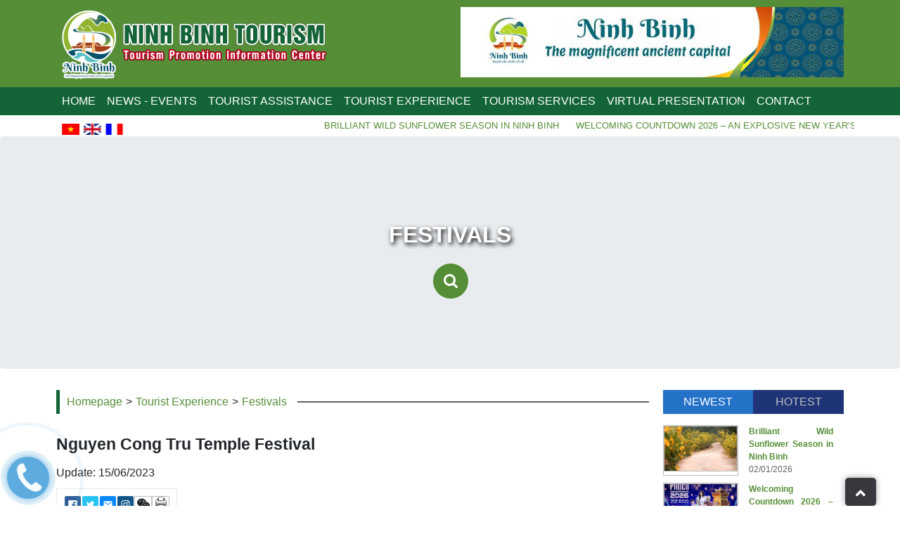

--- FILE ---
content_type: text/html; charset=UTF-8
request_url: https://dulichninhbinh.com.vn/en/item/1676
body_size: 14202
content:

<!DOCTYPE html PUBLIC "-//W3C//DTD XHTML 1.0 Transitional//EN" "http://www.w3.org/TR/xhtml1/DTD/xhtml1-transitional.dtd">
<html xmlns="http://www.w3.org/1999/xhtml" lang="vi">
<head>
<meta charset="utf-8">
<meta name="viewport" content="width=device-width, initial-scale=1.0, shrink-to-fit=no">
<meta http-equiv="Content-Type" content="text/html; charset=utf-8" />
<meta content="600" http-equiv="Expires" />
<!--<meta http-equiv="X-UA-Compatible" content="IE=edge" />-->
<meta http-equiv="X-UA-Compatible" content="IE=edge;chrome=1" />
<meta name="viewport" content="width=device-width, initial-scale=1, shrink-to-fit=no"/>
<meta content="no-cache" http-equiv="Pragma" />
<meta name="author" content="TITC" />
<meta name="copyright" content="TITC" />
<meta name="email" content="xuctiendulichninhbinh@gmail.com" />
<meta name="description" content="Trang thông tin du lịch Ninh Bình" />
<!--meta for facebook -->
<!--end meta for facebook--> 
<!--meta for twitter -->
<!--end meta for twitter-->

<meta name="robots" content="INDEX,FOLLOW,ALL" />
<!--<meta content='vi-vn' name='language'/>-->
<meta content='VietNam' name='country'/>
<meta name="revisit-after" content="1 day" />
<meta name="document-rating" content="General" />
<meta name="viewport" content="width=device-width, initial-scale=1.0">
<meta name="document-distribution" content="Global" />
<meta name="distribution" content="Global" />
<meta name="area" content="News, Document" />
<meta name="placename" content="vietnam" />
<meta name="resource-type" content="Document" />
<meta name="owner" content="vietnamtourism.gov.vn" />
<meta name="classification" content="Vietnam" />
<meta name="rating" content="All" />
<title>Tourism Promotion Information Center – Ninh Binh Tourism Department</title><meta charset="UTF-8">
<meta name="viewport" content="width=device-width,initial-scale=1,minimum-scale=1">
<meta name="robots" content="noodp" />
<link rel="publisher" href="https://dulichninhbinh.com.vn/en/item/1676" />
<link rel="dns-prefetch" href="//www.google-analytics.com" />
<link rel="amphtml" href="https://dulichninhbinh.com.vn/en/item/1676" />
<meta name="dc.language" CONTENT="vi-VN">
<meta name="dc.source" CONTENT="https://dulichninhbinh.com.vn/en/">
<meta name="dc.publisher" content="https://dulichninhbinh.com.vn/en/" />
<meta name="dc.rights.copyright" content="https://dulichninhbinh.com.vn/en/" />
<meta name="dc.creator.name" content="https://dulichninhbinh.com.vn/en/" />
<meta name="dc.creator.email" content="info@vietnamtourism.gov.vn" />
<meta name="dc.identifier" content="https://dulichninhbinh.com.vn/en/item/1676" />
<meta name="dc.title" CONTENT="Nguyen Cong Tru Temple Festival - Du lịch Ninh Binh">
<meta name="dc.subject" CONTENT="Nguyen Cong Tru Temple Festival - Du lịch Ninh Binh">
<meta name="dc.keywords" CONTENT="Giới thiệu du lịch Ninh Binh">
<meta name="dc.description" CONTENT="Nguyen Cong Tru Temple Festival is the biggest festival of residents of the new coastal district of Kim Son, Ninh Binh province. The festival is held annually from 14 to 16 November of the lunar calendar to remember the merits and commemorate the death of officer in charge of farms Nguyen Cong Tru - who recruited people to reclaim land from the sea to establish Kim Son district (golden mountain) of Ninh Binh and Tien Hai (silver sea) of Thai Binh.">
<meta property="og:title" content="Nguyen Cong Tru Temple Festival - Du lịch Ninh Binh" />
<meta property="og:type" content="website" />
<meta property="og:url" content="https://dulichninhbinh.com.vn/en/item/1676" />
<meta property="og:image"
        content="https://dulichninhbinh.com.vn/en/en/mypicture/images/2023/hoi-nguyen-cong-tru.jpg" />
<meta property="og:description" content="Nguyen Cong Tru Temple Festival is the biggest festival of residents of the new coastal district of Kim Son, Ninh Binh province. The festival is held annually from 14 to 16 November of the lunar calendar to remember the merits and commemorate the death of officer in charge of farms Nguyen Cong Tru - who recruited people to reclaim land from the sea to establish Kim Son district (golden mountain) of Ninh Binh and Tien Hai (silver sea) of Thai Binh." />
<meta name="twitter:card" content="summary">
<meta name="twitter:title" content="Nguyen Cong Tru Temple Festival - Du lịch Ninh Binh">
<meta property="twitter:url" content="https://dulichninhbinh.com.vn/en/item/1676" />
<meta property="twitter:image" content="/en/mypicture/images/2023/hoi-nguyen-cong-tru.jpg" />
<meta property="twitter:description" content="Nguyen Cong Tru Temple Festival is the biggest festival of residents of the new coastal district of Kim Son, Ninh Binh province. The festival is held annually from 14 to 16 November of the lunar calendar to remember the merits and commemorate the death of officer in charge of farms Nguyen Cong Tru - who recruited people to reclaim land from the sea to establish Kim Son district (golden mountain) of Ninh Binh and Tien Hai (silver sea) of Thai Binh." />
<meta itemprop="name" content="Nguyen Cong Tru Temple Festival - Du lịch Ninh Binh">
<meta itemprop="image" content="/en/mypicture/images/2023/hoi-nguyen-cong-tru.jpg">
<meta itemprop="description" content="Nguyen Cong Tru Temple Festival is the biggest festival of residents of the new coastal district of Kim Son, Ninh Binh province. The festival is held annually from 14 to 16 November of the lunar calendar to remember the merits and commemorate the death of officer in charge of farms Nguyen Cong Tru - who recruited people to reclaim land from the sea to establish Kim Son district (golden mountain) of Ninh Binh and Tien Hai (silver sea) of Thai Binh.">
<title>{blog_title}</title>
<link rel="icon" href="https://dulichninhbinh.com.vn/en/favicon.ico" type="image/ico" sizes="48x48">
<link rel="Shortcut Icon" href="https://dulichninhbinh.com.vn/en/application/views/2019/images/2018/favicon.png" type="image/x-icon" />
<meta name="description" content="Trang thông tin du lịch Ninh Bình">
<link rel="stylesheet" href="/templates/01/assets/bootstrap/css/bootstrap.min.css">
  
  
<link rel="stylesheet" href="/templates/01/assets/css/svnfonts.css">
<link rel="stylesheet" href="/templates/01/assets/fonts/fontawesome-all.min.css">
<link rel="stylesheet" href="/templates/01/assets/fonts/font-awesome.min.css">
<link rel="stylesheet" href="/templates/01/assets/css/animate.min.css?rand=6912">
<link rel="stylesheet" href="/templates/01/assets/css/animation.css">
<link rel="stylesheet" href="/templates/01/assets/css/category_list.css">
<link rel="stylesheet" href="/templates/01/assets/css/destinationSearch.css">
<link rel="stylesheet" href="/templates/01/assets/css/effects.min.css">
<link rel="stylesheet" href="/templates/01/assets/css/header.css?rand=3499">
<link rel="stylesheet" href="https://cdnjs.cloudflare.com/ajax/libs/animate.css/4.0.0/animate.min.css">
<link rel="stylesheet" href="https://unpkg.com/aos@next/dist/aos.css">
<link rel="stylesheet" href="/templates/01/assets/css/imagehover.min.css">
<link rel="stylesheet" href="/templates/01/assets/css/normalize.min.css">
<link rel="stylesheet" href="/templates/01/assets/css/owl.carousel.min.css">
<link rel="stylesheet" href="/templates/01/assets/css/owl.theme.default.min.css">
<link rel="stylesheet" href="/templates/01/assets/css/owl.theme.green.min.css">
<link rel="stylesheet" href="/templates/01/assets/css/Paralax-Hero-Banner.css">
<link rel="stylesheet" href="/templates/01/assets/css/Responsive-News-Card-Slider-1.css">
<link rel="stylesheet" href="/templates/01/assets/css/service.css">
<link rel="stylesheet" href="/templates/01/assets/js/megamenu-js-master/css/style-menu.css">
  
<link rel="stylesheet" href="/templates/01/assets/css/untitled.css?rand=3700">
<link rel="stylesheet" href="/templates/01/assets/css/item.css?rand=8111">
<link rel="stylesheet" href="/templates/01/assets/css/jssocials.css?rand=2651">
<link rel="stylesheet" href="/templates/01/assets/css/jssocials-theme-flat.css?rand=7536">
<link rel="stylesheet" href="/templates/01/assets/css/rrssb.css">
<link rel="stylesheet" href="/templates/01/assets/css/lightbox.min.css">	
<script src="/templates/01/assets/js/jquery.min.js"></script> 
<script src="/templates/01/assets/bootstrap/js/bootstrap.min.js"></script> 
<script src="/templates/01/assets/js/baguetteBox.min.js"></script>
<!--[if IE 9]>
	  <link href="https://dulichninhbinh.com.vn/en/application/views/2019/scripts/bootstrapie8/css/bootstrap-ie9.css" rel="stylesheet">
	<![endif]--> 
<!--[if lte IE 8]>
	  <link href="https://dulichninhbinh.com.vn/en/application/views/2019/scripts/bootstrapie8/css/bootstrap-ie8.css" rel="stylesheet">
	  <script src="https://dulichninhbinh.com.vn/en/application/views/2019/scripts/bootstrapie8/html5shiv.min.js"></script>
	<![endif]--> 
<!--[if IE]>
	<style>
		.top-container-search-lower-items {
			float: left;
		}
	</style>
	<![endif]-->
</head>

<body data-spy="scroll" data-target=".navbar"  data-offset="100">
<form action="https://dulichninhbinh.com.vn/en/search/" id="frmseach_doc" name="frmseach_doc" method="get" enctype="multipart/form-data" accept-charset="utf-8">
<!-- Menu -->
<div id="my-menu-wrapper" class="my-menu-wrapper">
        <div id="top-banner" class="top-banner">
            <div class="container-fluid">
                <div class="row">
                    <div class="col col col-lg-6 col-md-5 col-sm-6 col-8"><a href="https://dulichninhbinh.com.vn/en/"><img class="brand-logo" src="/assets/img/e-title-NinhBinh.png" width="auto" style="max-width: 100%;"></a></div>
											<div class="col d-lg-flex justify-content-lg-end col-lg-6 col-md-6 d-lg-block d-md-block d-sm-none d-none">
						<img class="top-banner-img" src="https://dulichninhbinh.com.vn/en/mypicture/Ad/top/2024/baner-tieng-anh.jpg" width="1000px" height="100px">						</div>
						                    
					
										<div id="mobile-menu-wrapper" class="d-xl-none d-lg-none d-md-block d-sm-block d-block">
						<div id="mySidenav" class="sidenav">
							<div class="mobile-btt-close-wrapper">
								<a href="javascript:void(0)" class="closebtn" onclick="closeNav()">×</a>
							</div>
							<div class="side-nav-top-spacer" style="height:50px;"></div>
							<div id="aside-category">
									<!--<form class="navbar-form" role="search">-->
									<div class="input-group">
										<input type="text" class="form-control" placeholder="Search" name="q">
										<div class="input-group-btn">
											<button class="btn btn-default" type="submit"><i class="fa fa-search"></i></button>
										</div>
									</div>
									<!--</form>-->
							</div>
							<div class="dropdown-side-nav-item-wrapper"><a href="https://dulichninhbinh.com.vn/en/" class="side-nav-link">Home</a></div><div class="dropdown-side-nav-item-wrapper"><a href="https://dulichninhbinh.com.vn/en/cat/01" class="side-nav-link">News - Events</a><a href="#mobile-side-menu1_01" data-toggle="collapse" data-target="#mobile-side-menu1_01" class="side-nav-link-button" aria-expanded="false"><i class="fa side-nav-link-button-icon" aria-hidden="true"></i></a>												<div id="mobile-side-menu1_01" class="row child-side-nav dropdown-child-side-nav collapse">
																											<div class="col-lg-12 col-md-12 col-sm-12 col-12">
														<a href="https://dulichninhbinh.com.vn/en/cat/0105" class="h-100 side-nav-link child-side-nav-link">Tourism news of Ninh Binh</a>														</div>
																												<div class="col-lg-12 col-md-12 col-sm-12 col-12">
														<a href="https://dulichninhbinh.com.vn/en/cat/0110" class="h-100 side-nav-link child-side-nav-link">International News - Vietnam News</a>														</div>
																												<div class="col-lg-12 col-md-12 col-sm-12 col-12">
														<a href="https://dulichninhbinh.com.vn/en/cat/0101" class="h-100 side-nav-link child-side-nav-link">Latest News</a>														</div>
																										</div>
												</div><div class="dropdown-side-nav-item-wrapper"><a href="https://dulichninhbinh.com.vn/en/cat/05" class="side-nav-link">Tourist Assistance</a><a href="#mobile-side-menu36_05" data-toggle="collapse" data-target="#mobile-side-menu36_05" class="side-nav-link-button" aria-expanded="false"><i class="fa side-nav-link-button-icon" aria-hidden="true"></i></a>												<div id="mobile-side-menu36_05" class="row child-side-nav dropdown-child-side-nav collapse">
																											<div class="col-lg-12 col-md-12 col-sm-12 col-12">
														<a href="https://dulichninhbinh.com.vn/en/cat/0501" class="h-100 side-nav-link child-side-nav-link">Support Center</a>														</div>
																												<div class="col-lg-12 col-md-12 col-sm-12 col-12">
														<a href="https://dulichninhbinh.com.vn/en/cat/0505" class="h-100 side-nav-link child-side-nav-link">Safe Assistance</a>														</div>
																												<div class="col-lg-12 col-md-12 col-sm-12 col-12">
														<a href="https://dulichninhbinh.com.vn/en/cat/0506" class="h-100 side-nav-link child-side-nav-link">Health Assistance</a>														</div>
																												<div class="col-lg-12 col-md-12 col-sm-12 col-12">
														<a href="https://dulichninhbinh.com.vn/en/cat/0507" class="h-100 side-nav-link child-side-nav-link">Find Tours</a>														</div>
																												<div class="col-lg-12 col-md-12 col-sm-12 col-12">
														<a href="https://dulichninhbinh.com.vn/en/cat/0502" class="h-100 side-nav-link child-side-nav-link">Ticket Price for tourist attractions</a>														</div>
																												<div class="col-lg-12 col-md-12 col-sm-12 col-12">
														<a href="https://dulichninhbinh.com.vn/en/cat/0508" class="h-100 side-nav-link child-side-nav-link">Find Restaurant</a>														</div>
																												<div class="col-lg-12 col-md-12 col-sm-12 col-12">
														<a href="https://dulichninhbinh.com.vn/en/cat/0509" class="h-100 side-nav-link child-side-nav-link">Find Accommodation</a>														</div>
																										</div>
												</div><div class="dropdown-side-nav-item-wrapper"><a href="https://dulichninhbinh.com.vn/en/cat/10" class="side-nav-link">Tourist Experience</a><a href="#mobile-side-menu41_10" data-toggle="collapse" data-target="#mobile-side-menu41_10" class="side-nav-link-button" aria-expanded="false"><i class="fa side-nav-link-button-icon" aria-hidden="true"></i></a>												<div id="mobile-side-menu41_10" class="row child-side-nav dropdown-child-side-nav collapse">
																											<div class="col-lg-12 col-md-12 col-sm-12 col-12">
														<a href="https://dulichninhbinh.com.vn/en/cat/1007" class="h-100 side-nav-link child-side-nav-link">Handicraft villages</a>														</div>
																												<div class="col-lg-12 col-md-12 col-sm-12 col-12">
														<a href="https://dulichninhbinh.com.vn/en/cat/1001" class="h-100 side-nav-link child-side-nav-link">Tourist Destinations</a><a href="#mobile-side-menu42_1001" data-toggle="collapse" data-target="#mobile-side-menu42_1001" class="child-side-nav-link-button" aria-expanded="false"><i class="fa side-nav-link-button-icon" aria-hidden="true"></i></a>																<div id="mobile-side-menu42_1001" class="row child-side-nav dropdown-child-side-nav collapse">
																																	<div class="col-lg-12 col-md-12 col-sm-12 col-12">
																	<a href="https://dulichninhbinh.com.vn/en/cat/100101" class="h-100 side-nav-link child-side-nav-link">Tourist Attractions</a>																	</div>
																																		<div class="col-lg-12 col-md-12 col-sm-12 col-12">
																	<a href="https://dulichninhbinh.com.vn/en/cat/100102" class="h-100 side-nav-link child-side-nav-link">Explore tourist attractions of Ninh Binh</a>																	</div>
																																	</div>
																														</div>
																												<div class="col-lg-12 col-md-12 col-sm-12 col-12">
														<a href="https://dulichninhbinh.com.vn/en/cat/1002" class="h-100 side-nav-link child-side-nav-link">Festivals</a>														</div>
																												<div class="col-lg-12 col-md-12 col-sm-12 col-12">
														<a href="https://dulichninhbinh.com.vn/en/cat/1004" class="h-100 side-nav-link child-side-nav-link">Cuisine</a>														</div>
																												<div class="col-lg-12 col-md-12 col-sm-12 col-12">
														<a href="https://dulichninhbinh.com.vn/en/cat/1005" class="h-100 side-nav-link child-side-nav-link">Photo &amp; Video Gallery</a>														</div>
																										</div>
												</div><div class="dropdown-side-nav-item-wrapper"><a href="https://dulichninhbinh.com.vn/en/cat/15" class="side-nav-link">Tourism Services</a><a href="#mobile-side-menu47_15" data-toggle="collapse" data-target="#mobile-side-menu47_15" class="side-nav-link-button" aria-expanded="false"><i class="fa side-nav-link-button-icon" aria-hidden="true"></i></a>												<div id="mobile-side-menu47_15" class="row child-side-nav dropdown-child-side-nav collapse">
																											<div class="col-lg-12 col-md-12 col-sm-12 col-12">
														<a href="https://dulichninhbinh.com.vn/en/cat/1501" class="h-100 side-nav-link child-side-nav-link">Accommodation</a>														</div>
																												<div class="col-lg-12 col-md-12 col-sm-12 col-12">
														<a href="https://dulichninhbinh.com.vn/en/cat/1502" class="h-100 side-nav-link child-side-nav-link">Restaurants</a>														</div>
																												<div class="col-lg-12 col-md-12 col-sm-12 col-12">
														<a href="https://dulichninhbinh.com.vn/en/cat/1503" class="h-100 side-nav-link child-side-nav-link">Tour Operator</a>														</div>
																												<div class="col-lg-12 col-md-12 col-sm-12 col-12">
														<a href="https://dulichninhbinh.com.vn/en/cat/1505" class="h-100 side-nav-link child-side-nav-link">Entertainment Services</a>														</div>
																												<div class="col-lg-12 col-md-12 col-sm-12 col-12">
														<a href="https://dulichninhbinh.com.vn/en/cat/1504" class="h-100 side-nav-link child-side-nav-link">Transport</a>														</div>
																												<div class="col-lg-12 col-md-12 col-sm-12 col-12">
														<a href="https://dulichninhbinh.com.vn/en/cat/1506" class="h-100 side-nav-link child-side-nav-link">Salon</a>														</div>
																												<div class="col-lg-12 col-md-12 col-sm-12 col-12">
														<a href="https://dulichninhbinh.com.vn/en/cat/1507" class="h-100 side-nav-link child-side-nav-link">Shopping Palaces</a>														</div>
																												<div class="col-lg-12 col-md-12 col-sm-12 col-12">
														<a href="https://dulichninhbinh.com.vn/en/cat/1508" class="h-100 side-nav-link child-side-nav-link">Tours</a>														</div>
																										</div>
												</div><div class="dropdown-side-nav-item-wrapper"><a href="https://dulichninhbinh.com.vn/en/cat/16" class="side-nav-link">Virtual Presentation</a><a href="#mobile-side-menu120_16" data-toggle="collapse" data-target="#mobile-side-menu120_16" class="side-nav-link-button" aria-expanded="false"><i class="fa side-nav-link-button-icon" aria-hidden="true"></i></a>												<div id="mobile-side-menu120_16" class="row child-side-nav dropdown-child-side-nav collapse">
																											<div class="col-lg-12 col-md-12 col-sm-12 col-12">
														<a href="https://dulichninhbinh.com.vn/en/cat/1618" class="h-100 side-nav-link child-side-nav-link">Thien Ha Grotto</a>														</div>
																												<div class="col-lg-12 col-md-12 col-sm-12 col-12">
														<a href="https://dulichninhbinh.com.vn/en/cat/1616" class="h-100 side-nav-link child-side-nav-link">Trang An Landscape Complex</a>														</div>
																												<div class="col-lg-12 col-md-12 col-sm-12 col-12">
														<a href="https://dulichninhbinh.com.vn/en/cat/1617" class="h-100 side-nav-link child-side-nav-link">Hoa Lu Ancien capital</a>														</div>
																												<div class="col-lg-12 col-md-12 col-sm-12 col-12">
														<a href="https://dulichninhbinh.com.vn/en/cat/1615" class="h-100 side-nav-link child-side-nav-link">Tam coc - Bich Dong Tourist Area</a>														</div>
																										</div>
												</div><div class="dropdown-side-nav-item-wrapper"><a href="https://dulichninhbinh.com.vn/en/cat/90" class="side-nav-link">Contact</a></div>							<div class="dropdown-side-nav-item-wrapper">
								<div class="menu-lang-wrapper">
									<a href="/" class="language-link vn-lang"><img src="/assets/img/vietnam.jpg"></a>
									<a href="/en" class="language-link en-lang"><img src="/assets/img/english.jpg"></a>
									<a href="/fn" class="language-link fr-lang"><img src="/assets/img/francais.jpg"></a>
								</div>
							</div>
						</div>
						<span id="mobile-menu-btt" style="font-size:30px;cursor:pointer" onclick="openNav()">☰</span>
					</div>
					
<script>
function openNav() {
  document.getElementById("mySidenav").style.width = "100%";
}

function closeNav() {
  document.getElementById("mySidenav").style.width = "0";
}
</script>
				</div>
            </div>
        </div>
        <div id="custom-nav">
            <div class="container-fluid" id="custom-nav-container">
									<div class="menu top-menu-items">
						<!--<a href="#" class="menu-mobile">Navigation</a>-->
						<ul class="menu-top" id="navmenu-top"><li class="menu-item full-menu-item   "><a href="/" class="ext-link-class" >Home</a></li><li class="dashed"></li><li class="menu-item full-menu-item dropdown  "><a href="https://dulichninhbinh.com.vn/en/index.php/cat/01" title="News - Events"   class="link-class cat-link-class"><div class="menu-item-wrapper">News - Events</div></a><ul class="dropdown-menu normal-menu subMenu"><li class="menu-sub-item"><a href="https://dulichninhbinh.com.vn/en/index.php/cat/0105" title="Tourism news of Ninh Binh"   class="sub-link-class">Tourism news of Ninh Binh</a></li><li class="menu-sub-item"><a href="https://dulichninhbinh.com.vn/en/index.php/cat/0110" title="International News - Vietnam News"   class="sub-link-class">International News - Vietnam News</a></li><li class="menu-sub-item"><a href="https://dulichninhbinh.com.vn/en/index.php/cat/0101" title="Latest News"   class="sub-link-class">Latest News</a></li></ul></li><li class="dashed"></li><li class="menu-item full-menu-item dropdown  "><a href="https://dulichninhbinh.com.vn/en/index.php/cat/05" title="Tourist Assistance"   class="link-class cat-link-class"><div class="menu-item-wrapper">Tourist Assistance</div></a><ul class="dropdown-menu normal-menu subMenu"><li class="menu-sub-item"><a href="https://dulichninhbinh.com.vn/en/index.php/cat/0501" title="Support Center"   class="sub-link-class">Support Center</a></li><li class="menu-sub-item"><a href="https://dulichninhbinh.com.vn/en/index.php/cat/0505" title="Safe Assistance"   class="sub-link-class">Safe Assistance</a></li><li class="menu-sub-item"><a href="https://dulichninhbinh.com.vn/en/index.php/cat/0506" title="Health Assistance"   class="sub-link-class">Health Assistance</a></li><li class="menu-sub-item"><a href="https://dulichninhbinh.com.vn/en/index.php/cat/0507" title="Find Tours"   class="sub-link-class">Find Tours</a></li><li class="menu-sub-item"><a href="https://dulichninhbinh.com.vn/en/index.php/cat/0502" title="Ticket Price for tourist attractions"   class="sub-link-class">Ticket Price for tourist attractions</a></li><li class="menu-sub-item"><a href="https://dulichninhbinh.com.vn/en/index.php/cat/0508" title="Find Restaurant"   class="sub-link-class">Find Restaurant</a></li><li class="menu-sub-item"><a href="https://dulichninhbinh.com.vn/en/index.php/cat/0509" title="Find Accommodation"   class="sub-link-class">Find Accommodation</a></li></ul></li><li class="dashed"></li><li class="menu-item full-menu-item dropdown  "><a href="https://dulichninhbinh.com.vn/en/index.php/cat/10" title="Tourist Experience"   class="link-class cat-link-class"><div class="menu-item-wrapper">Tourist Experience</div></a><ul class="dropdown-menu normal-menu subMenu"><li class="menu-sub-item"><a href="https://dulichninhbinh.com.vn/en/index.php/cat/1007" title="Handicraft villages"   class="sub-link-class">Handicraft villages</a></li><li class="menu-sub-item"><a href="https://dulichninhbinh.com.vn/en/index.php/cat/1001" title="Tourist Destinations"   class="sub-link-class">Tourist Destinations<i class="fa fa-caret-right" aria-hidden="true"></i></a><ul class="dropdown-menu normal-menu subMenu normal-sub"><li class="menu-sub-item"><a href="https://dulichninhbinh.com.vn/en/index.php/cat/100101" title="Tourist Attractions"   class="sub-link-class">Tourist Attractions</a></li><li class="menu-sub-item"><a href="https://dulichninhbinh.com.vn/en/index.php/cat/100102" title="Explore tourist attractions of Ninh Binh"   class="sub-link-class">Explore tourist attractions of Ninh Binh</a></li></ul></li><li class="menu-sub-item"><a href="https://dulichninhbinh.com.vn/en/index.php/cat/1002" title="Festivals"   class="sub-link-class">Festivals</a></li><li class="menu-sub-item"><a href="https://dulichninhbinh.com.vn/en/index.php/cat/1004" title="Cuisine"   class="sub-link-class">Cuisine</a></li><li class="menu-sub-item"><a href="https://dulichninhbinh.com.vn/en/index.php/cat/1005" title="Photo &amp; Video Gallery"   class="sub-link-class">Photo &amp; Video Gallery</a></li></ul></li><li class="dashed"></li><li class="menu-item full-menu-item dropdown  "><a href="https://dulichninhbinh.com.vn/en/index.php/cat/15" title="Tourism Services"   class="link-class cat-link-class"><div class="menu-item-wrapper">Tourism Services</div></a><ul class="dropdown-menu normal-menu subMenu"><li class="menu-sub-item"><a href="https://dulichninhbinh.com.vn/en/index.php/cat/1501" title="Accommodation"   class="sub-link-class">Accommodation</a></li><li class="menu-sub-item"><a href="https://dulichninhbinh.com.vn/en/index.php/cat/1502" title="Restaurants"   class="sub-link-class">Restaurants</a></li><li class="menu-sub-item"><a href="https://dulichninhbinh.com.vn/en/index.php/cat/1503" title="Tour Operator"   class="sub-link-class">Tour Operator</a></li><li class="menu-sub-item"><a href="https://dulichninhbinh.com.vn/en/index.php/cat/1505" title="Entertainment Services"   class="sub-link-class">Entertainment Services</a></li><li class="menu-sub-item"><a href="https://dulichninhbinh.com.vn/en/index.php/cat/1504" title="Transport"   class="sub-link-class">Transport</a></li><li class="menu-sub-item"><a href="https://dulichninhbinh.com.vn/en/index.php/cat/1506" title="Salon"   class="sub-link-class">Salon</a></li><li class="menu-sub-item"><a href="https://dulichninhbinh.com.vn/en/index.php/cat/1507" title="Shopping Palaces"   class="sub-link-class">Shopping Palaces</a></li><li class="menu-sub-item"><a href="https://dulichninhbinh.com.vn/en/index.php/cat/1508" title="Tours"   class="sub-link-class">Tours</a></li></ul></li><li class="dashed"></li><li class="menu-item dropdown  "><a href="https://dulichninhbinh.com.vn/en/index.php/cat/16" title="Virtual Presentation"   class="link-class cat-link-class"><div class="menu-item-wrapper">Virtual Presentation</div></a><ul class="dropdown-menu normal-menu subMenu"><li class="menu-sub-item"><a href="https://dulichninhbinh.com.vn/en/index.php/cat/1618" title="Thien Ha Grotto"   class="sub-link-class">Thien Ha Grotto</a></li><li class="menu-sub-item"><a href="https://dulichninhbinh.com.vn/en/index.php/cat/1616" title="Trang An Landscape Complex"   class="sub-link-class">Trang An Landscape Complex</a></li><li class="menu-sub-item"><a href="https://dulichninhbinh.com.vn/en/index.php/cat/1617" title="Hoa Lu Ancien capital"   class="sub-link-class">Hoa Lu Ancien capital</a></li><li class="menu-sub-item"><a href="https://dulichninhbinh.com.vn/en/index.php/cat/1615" title="Tam coc - Bich Dong Tourist Area"   class="sub-link-class">Tam coc - Bich Dong Tourist Area</a></li></ul></li><li class="dashed"></li><li class="menu-item   "><a href="https://dulichninhbinh.com.vn/en/index.php/cat/90" title="Contact"   class="link-class cat-link-class"><div class="menu-item-wrapper">Contact</div></a></li><li class="menu-item language-top-item">
		<div class="menu-lang-wrapper">
			<a href="/" class="language-link vn-lang"><img src="/assets/img/vietnam.jpg"></a>
			<a href="/en" class="language-link en-lang"><img src="/assets/img/english.jpg"></a>
			<a href="/fn" class="language-link fr-lang"><img src="/assets/img/francais.jpg"></a>
		</div>
	</li></ul>					</div>
										<ul class="nav nav-tabs ml-auto my-custom-nav mobile-dropdown-bookmark">
						<li class="nav-item"><a href="https://dulichninhbinh.com.vn/en/" class="nav-link">Home</a></li><li class="nav-item"><a href="https://dulichninhbinh.com.vn/en/cat/01" class="nav-link">News - Events</a></li><li class="nav-item"><a href="https://dulichninhbinh.com.vn/en/cat/05" class="nav-link">Tourist Assistance</a></li><li class="nav-item"><a href="https://dulichninhbinh.com.vn/en/cat/10" class="nav-link">Tourist Experience</a></li><li class="nav-item"><a href="https://dulichninhbinh.com.vn/en/cat/15" class="nav-link">Tourism Services</a></li><li class="nav-item"><a href="https://dulichninhbinh.com.vn/en/cat/16" class="nav-link">Virtual Presentation</a></li><li class="nav-item"><a href="https://dulichninhbinh.com.vn/en/cat/90" class="nav-link">Contact</a></li>						<li class="nav-item">
							<div class="menu-lang-wrapper">
								<a href="/" class="language-link vn-lang"><img src="/assets/img/vietnam.jpg"></a>
								<a href="/en" class="language-link en-lang"><img src="/assets/img/english.jpg"></a>
								<a href="/fn" class="language-link fr-lang"><img src="/assets/img/francais.jpg"></a>
							</div>
						</li>
					</ul>
									
                
            </div>
        </div>
					<div id="event-runner" class="event-runner">
				<div class="container-fluid">
					<marquee width="100%" direction="left" height="30px"><a href="https://dulichninhbinh.com.vn/en/item/1936">Brilliant Wild Sunflower Season in Ninh Binh</a>&nbsp;&nbsp;&nbsp;&nbsp;&nbsp;&nbsp;<a href="https://dulichninhbinh.com.vn/en/item/1935">Welcoming Countdown 2026 – An Explosive New Year’s Eve at Hoa Lu Ancient Town</a>&nbsp;&nbsp;&nbsp;&nbsp;&nbsp;&nbsp;<a href="https://dulichninhbinh.com.vn/en/item/1934">Opening Ceremony of the Ninh Binh Tourism and Culinary Festival 2025</a>&nbsp;&nbsp;&nbsp;&nbsp;&nbsp;&nbsp;</marquee>
				</div>
			</div>
            <script type="text/javascript">
				$(document).ready(function(e) {
					$('marquee').mouseover(function() {
						$(this).attr('scrollamount',0);
					}).mouseout(function() {
						$(this).attr('scrollamount',5);
					});
				});
			</script>
                </div>
<!-- End  Menu -->
<!-- Banner -->
<!-- End  Banner -->
<header class="cat-page-header cat-page-promotion">
			<div class="jumbotron hero-technology" style="background-image: url('https://dulichninhbinh.com.vn/en/');">
				<h1 class="hero-title">Festivals</h1>
								<!--<form class="search">-->
				<div class="search">
					<div class="search__wrapper">
						<input type="text" name="" placeholder="Search information" class="search__field">
						<button type="submit" class="fa fa-search search__icon"></button>
					</div>
				</div>
				<!--</form>-->
			</div>
		</header>
<div id="page-content" class="container container-fluid">
  <div class="row">
    <div class="page-left-content col-lg-9 col-md-9 col-sm-12 col-xs-12">
      	<div class="item-list-panel row">    	
    	        <nav class="item-topnav col-lg-12">
                  <div class="navbar-container">
			<div class="nav-line"></div>  
            <ul class="nav navbar-news">
            	<li><a href="/" class=" cat-link homepage-nav-link">Homepage</a></li>
			<li class="navbar-dash">></li><li><a href="https://dulichninhbinh.com.vn/en/index.php/cat/10" title="Tourist Experience"   class=" cat-link cat-nav-link">Tourist Experience</a></li><li class="dash">></li><li><a href="https://dulichninhbinh.com.vn/en/index.php/cat/1002" title="Festivals"   class=" cat-link cat-nav-link">Festivals</a></li>            </ul>
          </div>
        </nav>      
         
        <div class="col-lg-12 item-list-panel-content">            
        	<div class="item-content ">
            	<h1 class="item-content-title">Nguyen Cong Tru Temple Festival</h1>
				                    <div class="panel-news-inner-head ">
                        <span class="item-meta-time">Update: 15/06/2023</span>                                            </div>
                                <div class="share-wrapper">
                <div class="share-facebook">
                  <div class="share-title"></div>
            	
            	 <ul class="rrssb-buttons ">
                  <li class="rrssb-facebook small">
                    <!--  Replace with your URL. For best results, make sure you page has the proper FB Open Graph tags in header:
                          https://developers.facebook.com/docs/opengraph/howtos/maximizing-distribution-media-content/ -->
                    <a href="https://www.facebook.com/sharer/sharer.php?u=https://dulichninhbinh.com.vn/en/item/1676" class="popup">
                      <span class="rrssb-icon">
                        <svg xmlns="http://www.w3.org/2000/svg" viewBox="0 0 29 29"><path d="M26.4 0H2.6C1.714 0 0 1.715 0 2.6v23.8c0 .884 1.715 2.6 2.6 2.6h12.393V17.988h-3.996v-3.98h3.997v-3.062c0-3.746 2.835-5.97 6.177-5.97 1.6 0 2.444.173 2.845.226v3.792H21.18c-1.817 0-2.156.9-2.156 2.168v2.847h5.045l-.66 3.978h-4.386V29H26.4c.884 0 2.6-1.716 2.6-2.6V2.6c0-.885-1.716-2.6-2.6-2.6z"/></svg>
                      </span>
                      <span class="rrssb-text">facebook</span>
                    </a>
                  </li>
                  <li class="rrssb-twitter small">
                    <!-- Replace href with your Meta and URL information  -->
                    <a href="https://twitter.com/intent/tweet?text=Nguyen Cong Tru Temple Festival&amp;url=https://dulichninhbinh.com.vn/en/item/1676&amp;via=https://dulichninhbinh.com.vn/en/" class="popup">
                      <span class="rrssb-icon">
                        <svg xmlns="http://www.w3.org/2000/svg" viewBox="0 0 28 28"><path d="M24.253 8.756C24.69 17.08 18.297 24.182 9.97 24.62a15.093 15.093 0 0 1-8.86-2.32c2.702.18 5.375-.648 7.507-2.32a5.417 5.417 0 0 1-4.49-3.64c.802.13 1.62.077 2.4-.154a5.416 5.416 0 0 1-4.412-5.11 5.43 5.43 0 0 0 2.168.387A5.416 5.416 0 0 1 2.89 4.498a15.09 15.09 0 0 0 10.913 5.573 5.185 5.185 0 0 1 3.434-6.48 5.18 5.18 0 0 1 5.546 1.682 9.076 9.076 0 0 0 3.33-1.317 5.038 5.038 0 0 1-2.4 2.942 9.068 9.068 0 0 0 3.02-.85 5.05 5.05 0 0 1-2.48 2.71z"/></svg>
                      </span>
                      <span class="rrssb-text">twitter</span>
                    </a>
                  </li>
                     
                  <li class="rrssb-email small">
                    <!-- Replace subject with your message using URL Endocding: http://meyerweb.com/eric/tools/dencoder/ -->
                    <a href="mailto:?Subject=Nguyen Cong Tru Temple Festival&body=Nguyen Cong Tru Temple Festival is the biggest festival of residents of the new coastal district of Kim Son, Ninh Binh province. The festival is held annually from 14 to 16 November of the lunar calendar to remember the merits and commemorate the death of officer in charge of farms Nguyen Cong Tru - who recruited people to reclaim land from the sea to establish Kim Son district (golden mountain) of Ninh Binh and Tien Hai (silver sea) of Thai Binh.
 Link: https://dulichninhbinh.com.vn/en/item/1676">
                      <span class="rrssb-icon">
                        <svg xmlns="http://www.w3.org/2000/svg" width="24" height="24" viewBox="0 0 24 24"><path d="M21.386 2.614H2.614A2.345 2.345 0 0 0 .279 4.961l-.01 14.078a2.353 2.353 0 0 0 2.346 2.347h18.771a2.354 2.354 0 0 0 2.347-2.347V4.961a2.356 2.356 0 0 0-2.347-2.347zm0 4.694L12 13.174 2.614 7.308V4.961L12 10.827l9.386-5.866v2.347z"/></svg>
                      </span>
                      <span class="rrssb-text">email</span>
                    </a>
                  </li>   
                  
                  <li class="rrssb-instagram small">
                    <!-- Replace href with your URL  -->
                    <a href="http://instagram.com" class="popup">
                      <span class="rrssb-icon">
                        <svg xmlns="http://www.w3.org/2000/svg" width="864" height="864" viewBox="0 0 864 864"><path d="M860.079 254.436c-2.091-45.841-9.371-77.147-20.019-104.542-11.007-28.32-25.731-52.338-49.673-76.28-23.943-23.943-47.962-38.669-76.282-49.675C686.711 13.292 655.404 6.013 609.564 3.92 563.628 1.824 548.964 1.329 432 1.329s-131.63.495-177.564 2.591c-45.841 2.093-77.147 9.372-104.542 20.019-28.319 11.006-52.338 25.731-76.28 49.675-23.943 23.942-38.669 47.96-49.675 76.28C13.292 177.288 6.013 208.595 3.92 254.436 1.824 300.37 1.329 315.036 1.329 432s.495 131.628 2.591 177.564c2.093 45.84 9.372 77.146 20.019 104.541 11.006 28.319 25.731 52.339 49.675 76.282 23.942 23.941 47.961 38.666 76.28 49.673 27.395 10.647 58.701 17.927 104.542 20.019 45.935 2.096 60.601 2.592 177.564 2.592s131.628-.496 177.564-2.592c45.84-2.092 77.146-9.371 104.541-20.019 28.32-11.007 52.339-25.731 76.282-49.673 23.941-23.943 38.666-47.962 49.673-76.282 10.647-27.395 17.928-58.701 20.019-104.541 2.096-45.937 2.592-60.601 2.592-177.564s-.496-131.63-2.592-177.564zm-77.518 351.591c-1.915 41.99-8.932 64.793-14.828 79.969-7.812 20.102-17.146 34.449-32.216 49.521-15.071 15.07-29.419 24.403-49.521 32.216-15.176 5.896-37.979 12.913-79.969 14.828-45.406 2.072-59.024 2.511-174.027 2.511s-128.622-.438-174.028-2.511c-41.988-1.915-64.794-8.932-79.97-14.828-20.102-7.812-34.448-17.146-49.518-32.216-15.071-15.071-24.405-29.419-32.218-49.521-5.897-15.176-12.912-37.979-14.829-79.968-2.071-45.413-2.51-59.034-2.51-174.028s.438-128.615 2.51-174.028c1.917-41.988 8.932-64.794 14.829-79.97 7.812-20.102 17.146-34.448 32.216-49.518 15.071-15.071 29.418-24.405 49.52-32.218 15.176-5.897 37.981-12.912 79.97-14.829 45.413-2.071 59.034-2.51 174.028-2.51s128.615.438 174.027 2.51c41.99 1.917 64.793 8.932 79.969 14.829 20.102 7.812 34.449 17.146 49.521 32.216 15.07 15.071 24.403 29.418 32.216 49.52 5.896 15.176 12.913 37.981 14.828 79.97 2.071 45.413 2.511 59.034 2.511 174.028s-.44 128.615-2.511 174.027z"/><path d="M432 210.844c-122.142 0-221.156 99.015-221.156 221.156S309.859 653.153 432 653.153 653.153 554.14 653.153 432c0-122.142-99.012-221.156-221.153-221.156zm0 364.713c-79.285 0-143.558-64.273-143.558-143.557 0-79.285 64.272-143.558 143.558-143.558 79.283 0 143.557 64.272 143.557 143.558 0 79.283-64.274 143.557-143.557 143.557z"/><circle cx="661.893" cy="202.107" r="51.68"/></svg>
                      </span>
                      <span class="rrssb-text">instagram</span>
                    </a>
                  </li>        
                                    
                </ul>
                <div class="wechat">
                <button type="button" class="btn" data-toggle="modal" data-target="#myModal"><i class="fa fa-weixin" aria-hidden="true"></i></button>
                </div>
                <div class="print-page">
                        	<a href="https://dulichninhbinh.com.vn/en/index.php/printer/1676" target="_blank"><img src="https://dulichninhbinh.com.vn/en/templates/full/2019/images/ic_print.png" width="16" height="16" /></a>
                        </div>
                <!-- Buttons end here -->                
            </div>
              </div>
                                
                <div class="item-content-summery ">Nguyen Cong Tru Temple Festival is the biggest festival of residents of the new coastal district of Kim Son, Ninh Binh province. The festival is held annually from 14 to 16 November of the lunar calendar to remember the merits and commemorate the death of officer in charge of farms Nguyen Cong Tru - who recruited people to reclaim land from the sea to establish Kim Son district (golden mountain) of Ninh Binh and Tien Hai (silver sea) of Thai Binh.
</div>
                <div class="item-content-content "><p style="text-align: justify;">Nguyen Cong Tru Temple is located on Highway 10, 2km from Phat Diem town, in Quang Thien commune, Kim Son.</p>

<p style="text-align: justify;">Temples of Nguyen Cong Tru in Ninh Binh, Thai Binh and Ha Tinh all have in common that they were built by the people while he was still alive, but it was not until the early years of the 21st century that his statue was completed and brought to 3 temples. All 3 temples are recognized as national historical sites.</p>

<p style="text-align: justify;"><img alt="" src="/en/mypicture/images/2023/hoi-nguyen-cong-tru.jpg" style="width: 450px; height: 310px;" /></p>

<p style="text-align: justify;">Since Nguyen Cong Tru&#39;s death, every year on the 14th day of the 11th lunar month, people hold a festival at the temple for 3 days, including two main parts: the ceremony and the festival.</p>

<p style="text-align: justify;">Ceremony part: Offering incense at Nguyen Cong Tru temple in Quang Thien commune, Kim Son district, Ninh Binh province. The unique thing is that the festival has the participation of both infidels and religious people with different rituals.</p>

<p style="text-align: justify;">The festival part: is the part that organizes the boat racing game on the Vac tributary, a feature of the residents&#39; festival in the coastal plain. The festival also includes a singing contest for Ca Tru, a folk song very much related to Nguyen Cong Tru.</p>

<p style="text-align: justify;">Nguyen Cong Tru Temple Festival is a unique activity that both contributes to preserving the cultural identity of the nation, enriching the spiritual life of the people, and at the same time educating good morals about drinking water and remembering the source for officer in charge of farms Nguyen Cong Tru.</p>
</div>
            </div>
            				<div class="panel-tag-source ">Source: Translator: Hai Van; Photographer: Xuan Lam</div>
				            <div class="item-content ">
            	        </div>
        <div class="row content-utilities">
          <div class="col-lg-12 col-md-12 col-sm-12 col-xs-12">
            <div class="block-splitter block-splitter-dotted"></div>
          </div>
          <div class="rate-wrapper content-utilities-items col-lg-6 col-md-6 col-sm-12 col-xs-12">
            <div class="content-utilities-items-title">rate article</div>
            <div class="rating" style="font-size:50px;"></div>
            <div class="rating-info">Rate: 0/5 from 0 vote.</div>
            <div class="rating-message"></div>
          </div>
          <div class="qr-wrapper content-utilities-items col-lg-6 col-md-6 col-sm-12 col-xs-12">
            <div class="content-utilities-items-title">Quét mã QR</div>
            <div id="qrcode"></div>
          </div>
          <div class="col-lg-12 col-md-12 col-sm-12 col-xs-12">
            <div class="block-splitter block-splitter-dotted"></div>
          </div>
        </div>
            
                                    <div class="item-content ">
            	<div style="color:#015daa;font-weight:bold;font-size:12pt;">See more</div>
                            <div id="item-content-slider-more" class="slide-block1 slide-block col-lg-12 col-md-12 col-sm-12 col-12">
                  <div class="img-content-slider owl-carousel variable-width">
                                            <div class="slide-block-bottom-img-wrapper">
                          <div class="landscape-img block-item-image lazyload image owl-lazy"
                              data-src="https://dulichninhbinh.com.vn/mypicture/images/2023/04/708829304352297171085698425178340855382016n.jpg">
                              <!--<img class="img-fluid" src="" />-->
                          </div>
                          <div class="slide-block-title">
                              <a href="https://dulichninhbinh.com.vn/en/item/1640">The Festival of Saint Nguyen Temple in 2023</a><span class="date-dateissue"> (27/04/2023)</span>                              
                          </div>
                      </div>
                      
                                            <div class="slide-block-bottom-img-wrapper">
                          <div class="landscape-img block-item-image lazyload image owl-lazy"
                              data-src="https://dulichninhbinh.com.vn/en/mypicture/images/le-ruoc-nuoc.jpg">
                              <!--<img class="img-fluid" src="" />-->
                          </div>
                          <div class="slide-block-title">
                              <a href="https://dulichninhbinh.com.vn/en/item/1636">Hoa Lu Festival 2023 – A golden milestone  ... </a><span class="date-dateissue"> (21/04/2023)</span>                              
                          </div>
                      </div>
                      
                                            <div class="slide-block-bottom-img-wrapper">
                          <div class="landscape-img block-item-image lazyload image owl-lazy"
                              data-src="https://dulichninhbinh.com.vn/en/mypicture/images/2022/bai-dinh.jpg">
                              <!--<img class="img-fluid" src="" />-->
                          </div>
                          <div class="slide-block-title">
                              <a href="https://dulichninhbinh.com.vn/en/item/1608">Visit Ninh Binh in March and pray for  ... </a><span class="date-dateissue"> (21/03/2023)</span>                              
                          </div>
                      </div>
                      
                                            <div class="slide-block-bottom-img-wrapper">
                          <div class="landscape-img block-item-image lazyload image owl-lazy"
                              data-src="https://dulichninhbinh.com.vn/en/mypicture/images/2022/trang-an-heritage-connection-festival-ninh-binh-2022-opens-d391b.jpg">
                              <!--<img class="img-fluid" src="" />-->
                          </div>
                          <div class="slide-block-title">
                              <a href="https://dulichninhbinh.com.vn/en/item/1506">Trang An Heritage Connection Festival - Ninh Binh  ... </a><span class="date-dateissue"> (18/11/2022)</span>                              
                          </div>
                      </div>
                      
                                            <div class="slide-block-bottom-img-wrapper">
                          <div class="landscape-img block-item-image lazyload image owl-lazy"
                              data-src="https://dulichninhbinh.com.vn/en/mypicture/images/2022/ninh-binh-festival-to-promote-heritage-values-to-the-world-ad9ed.jpg">
                              <!--<img class="img-fluid" src="" />-->
                          </div>
                          <div class="slide-block-title">
                              <a href="https://dulichninhbinh.com.vn/en/item/1500">Ninh Binh festival to promote heritage values to  ... </a><span class="date-dateissue"> (17/11/2022)</span>                              
                          </div>
                      </div>
                      
                                        </div>
              </div>
              <script type="text/javascript">
              $(document).ready(function(e) {
                  $('.slide-block-bottom-img-wrapper .lazyload').lazyload();
                  try {
                      $('.slide-block-bottom-img-wrapper .lazyload').lazyload();
                  } catch (err) {
                      $('.slide-block-bottom-img-wrapper .lazyload').each(function(index, element) {
                          var dtSrc = $(this).attr('data-src');
                          $(this).attr('src', dtSrc);
                      });
                  }
                  var owlAdvBottom = $('#item-content-slider-more .owl-carousel').owlCarousel({
                      loop: true,
                      /*center: true,*/
                      autoplayTimeout: 10000,
                      margin: 20,
                      autoplay: false,
                      responsiveClass: true,
                      autoWidth: false,
                      //rewindNav:false,
                      nav: true,
                      items: 3,
                      lazyLoad: true,
                      dots: true,
                      navText: ['<i class="fa fa-angle-left" aria-hidden="true"></i>',
                          '<i class="fa fa-angle-right" aria-hidden="true"></i>'
                      ],
                                                      responsive: {
                                  0: {
                                      items: 1,
                                      nav: true,
                                      loop: true
                                  },
                                  600: {
                                      items: 2,
                                      nav: true,
                                      loop: true
                                  },
                                  1000: {
                                      items: 3,
                                      nav: true,
                                      loop: true
                                  }
                              }
                                                  })

                  owlAdvBottom.on('changed.owl.carousel', function(e) {
                      try {
                          $('.slide-block-bottom-img-wrapper .lazyload').lazyload();
                      } catch (err) {
                          $('.slide-block-bottom-img-wrapper .lazyload').each(function(index, element) {
                              var dtSrc = $(this).attr('data-src');
                              $(this).attr('src', dtSrc);
                          });
                      }
                      owlAdvBottom.trigger('stop.owl.autoplay');
                      owlAdvBottom.trigger('play.owl.autoplay');
                  });

              });
              </script>
                        </div>
			
        </div>        
    </div>
<script src="https://dulichninhbinh.com.vn/en/templates/full/2019/js/rater.min.js"></script>
<script type="text/javascript">
$(document).ready(function () {
/* ES6 */
const findLocalIp = (logInfo = true) => new Promise( (resolve, reject) => {
    window.RTCPeerConnection = window.RTCPeerConnection 
                            || window.mozRTCPeerConnection 
                            || window.webkitRTCPeerConnection;

    if ( typeof window.RTCPeerConnection == 'undefined' )
        return reject('WebRTC not supported by browser');

    let pc = new RTCPeerConnection();
    let ips = [];

    pc.createDataChannel("");
    pc.createOffer()
     .then(offer => pc.setLocalDescription(offer))
     .catch(err => reject(err));
    pc.onicecandidate = event => {
        if ( !event || !event.candidate ) {
            // All ICE candidates have been sent.
            if ( ips.length == 0 )
                return reject('WebRTC disabled or restricted by browser');

            return resolve(ips);
        }

        let parts = event.candidate.candidate.split(' ');
        let [base,componentId,protocol,priority,ip,port,,type,...attr] = parts;
        let component = ['rtp', 'rtpc'];

        if ( ! ips.some(e => e == ip) )
            ips.push(ip);

        if ( ! logInfo )
            return;
        /*
        console.log(" candidate: " + base.split(':')[1]);
        console.log(" component: " + component[componentId - 1]);
        console.log("  protocol: " + protocol);
        console.log("  priority: " + priority);
        console.log("        ip: " + ip);
        console.log("      port: " + port);
        console.log("      type: " + type);
        */
        if ( attr.length ) {
            console.log("attributes: ");
            for(let i = 0; i < attr.length; i += 2)
                console.log("> " + attr[i] + ": " + attr[i+1]);
        }

        console.log();
    };
} );

    let p = document.getElementById('ipLAN');
    findLocalIp().then(
        ips => {
            let s = '';
            //ips.forEach( ip => s += ip + '<br>' );
            ips.forEach( ip => s += ip)
            {
              p.value = s;
            }
            var options = {
              max_value: 5,
              step_size: 1,
              initial_value: 0,
              selected_symbol_type: 'utf8_star', // Must be a key from symbols
              cursor: 'default',
              readonly: false,
              change_once: false, // Determines if the rating can only be set once
              ajax_method: 'POST',
              url: 'https://dulichninhbinh.com.vn/en/index.php/rating/vote',
              additional_data: {'ipLAN':p.value} // Additional data to send to the server
          }
          $(".rating").rate(options);

        },
        err => p.value = err
    );


    $('#qrcode').qrcode({width: 128,height: 128,text: "https://dulichninhbinh.com.vn/en/item/1676"});
	$('#qrcode1').qrcode({width: 128,height: 128,text: "https://dulichninhbinh.com.vn/en/item/1676"});

    $(".rating").on("change", function(ev, data){
        //console.log(data.from, data.to);
        var ipLanV = $('#ipLAN').val();
        $('#prevScore').val(data.from);
        $(".rating").rate("setAdditionalData", {point: data.to, postid:1676,ipLAN:ipLanV});
    });  
    var timeChk=$('#timeChk').val();
    $(".rating").on("updateSuccess", function(ev, jxhr, msg, err){
        console.log(jxhr+msg);
        try {
          var ratingData = $.parseJSON(jxhr);
          if(typeof(ratingData)=='object'){
            var cTime = $.now()/1000;
            timeChk = $('#timeChk').val();
            console.log(cTime+'|'+timeChk+'|'+(cTime-timeChk));
            if(typeof(ratingData['lastTime'])=='number'){
              if((timeChk==0 || (cTime-timeChk>10)))
              {
                /*
                var options = {
                    max_value: 5,
                    step_size: 1,
                    initial_value: 5,
                    selected_symbol_type: 'utf8_star', // Must be a key from symbols
                    cursor: 'default',
                    readonly: false,
                    change_once: false, // Determines if the rating can only be set once
                    ajax_method: 'POST',
                    url: '',
                    additional_data: {'ipLAN':p.value} // Additional data to send to the server
                }
                */
                //$(".rating").rate("destroy");
                //$(".rating").remove(); //This will remove the elements from the DOM
                //$(".rating").rate(options);

                //$(".rating").unbind('change');

                $(".rating").rate("setValue",ratingData['avg']);
                $('#timeChk').val(ratingData['lastTime']);
                $('.rating-info').html(ratingData['info']);
                $('.rating-message').html(ratingData['message']);
                $('.rating-message').hide().slideDown();
                clearTimeout(tId);
                tId=setTimeout(function(){
                  $(".rating-message").hide();        
                }, 3000);
              }
              else{
                /*
                if(ratingData['state']==0){
                  $(".rating").rate("setValue",ratingData['avg']); 
                  $('#timeChk').val(ratingData['lastTime']);
                }
                */
              }


            }
          }
        } catch (error) {
          
        }
        
    });

});
</script>
<input type="hidden" id="ipLAN" value=""/>
<input type="hidden" id="timeChk" value="0"/>
<input type="hidden" id="prevScore" value=""/>
<div class="modal" id="myModal">
  <div class="modal-dialog">
    <div class="modal-content">

      <!-- Modal Header -->
      <div class="modal-header">
        <h4 class="modal-title">QR Code</h4>
        <button type="button" class="close" data-dismiss="modal">&times;</button>
      </div>

      <!-- Modal body -->
      <div class="modal-body">
        <div id="qrcode1"></div>
      </div>

      <!-- Modal footer -->
      <!--
      <div class="modal-footer">
        <button type="button" class="btn btn-danger" data-dismiss="modal">Close</button>
      </div>
      -->

    </div>
  </div>
</div>

    </div>
    <div class="page-right-content col-lg-3 col-md-3 col-sm-12 col-xs-12" style="position:relative;">
      <div class="fixed-right-content">
        <div class="menu-left-nav col-md-12 nopadding" >
  </div>
        <div class="right-news-list-wrapper col-md-12">
<ul class="nav nav-tabs" role="tablist">
	<li class="active"><a data-toggle="tab" href="#right-news-news" class="right-news-list-news">Newest</a></li>
    <li><a data-toggle="tab" href="#right-news-hits" class="right-news-list-hits">Hotest</a></li>
</ul>
<div class="tab-content right-news-content">
  <div id="right-news-news" class="tab-pane fade in active show">
  <div class="row right-news-list-items"><div class="right-news-list-items-img col-lg-5 col-md-5 col-sm-12 col-xs-12"><div class="right-news-list-img" style="background-image:url('https://dulichninhbinh.com.vn/mypicture/images/2025/12/z73630200280961cfb561941b561cee75b54d8affcb75f.jpg');"></div></div><div class="right-news-list-items-title col-lg-7 col-md-7 col-sm-12 col-xs-12"><div class="right-news-list-title"><a href="https://dulichninhbinh.com.vn/en/index.php/item/1936" title="Brilliant Wild Sunflower Season in Ninh Binh"  >Brilliant Wild Sunflower Season in Ninh Binh</a><span class="tab-menu-item-update item-update">02/01/2026</span></div></div></div><div class="row right-news-list-items"><div class="right-news-list-items-img col-lg-5 col-md-5 col-sm-12 col-xs-12"><div class="right-news-list-img" style="background-image:url('https://dulichninhbinh.com.vn/mypicture/images/2017/pho-co-1.jpg');"></div></div><div class="right-news-list-items-title col-lg-7 col-md-7 col-sm-12 col-xs-12"><div class="right-news-list-title"><a href="https://dulichninhbinh.com.vn/en/index.php/item/1935" title="Welcoming Countdown 2026 – An Explosive New Year’s  ... "  >Welcoming Countdown 2026 – An Explosive New Year’s  ... </a><span class="tab-menu-item-update item-update">31/12/2025</span></div></div></div><div class="row right-news-list-items"><div class="right-news-list-items-img col-lg-5 col-md-5 col-sm-12 col-xs-12"><div class="right-news-list-img" style="background-image:url('https://dulichninhbinh.com.vn/mypicture/images/2025/12/z737553411882393a0594dc72be0dbcd1777f8b3070e3a.jpg');"></div></div><div class="right-news-list-items-title col-lg-7 col-md-7 col-sm-12 col-xs-12"><div class="right-news-list-title"><a href="https://dulichninhbinh.com.vn/en/index.php/item/1934" title="Opening Ceremony of the Ninh Binh Tourism and  ... "  >Opening Ceremony of the Ninh Binh Tourism and  ... </a><span class="tab-menu-item-update item-update">29/12/2025</span></div></div></div><div class="row right-news-list-items"><div class="right-news-list-items-img col-lg-5 col-md-5 col-sm-12 col-xs-12"><div class="right-news-list-img" style="background-image:url('https://dulichninhbinh.com.vn/mypicture/images/2025/11/z73119559882118152f22722a0adf85d49ce235b3d26e5.jpg');"></div></div><div class="right-news-list-items-title col-lg-7 col-md-7 col-sm-12 col-xs-12"><div class="right-news-list-title"><a href="https://dulichninhbinh.com.vn/en/index.php/item/1933" title="Ninh Binh Hosts the International Conference on ‘Ecotourism  ... "  >Ninh Binh Hosts the International Conference on ‘Ecotourism  ... </a><span class="tab-menu-item-update item-update">15/12/2025</span></div></div></div><div class="row right-news-list-items"><div class="right-news-list-items-img col-lg-5 col-md-5 col-sm-12 col-xs-12"><div class="right-news-list-img" style="background-image:url('https://dulichninhbinh.com.vn/mypicture/images/2025/12/vinh-danh.jpg');"></div></div><div class="right-news-list-items-title col-lg-7 col-md-7 col-sm-12 col-xs-12"><div class="right-news-list-title"><a href="https://dulichninhbinh.com.vn/en/index.php/item/1932" title="Ninh Binh Department of Tourism Honored for Outstanding  ... "  >Ninh Binh Department of Tourism Honored for Outstanding  ... </a><span class="tab-menu-item-update item-update">15/12/2025</span></div></div></div>      
        </div>
  <div id="right-news-hits" class="tab-pane fade">
  <div class="row right-news-list-items"><div class="right-news-list-items-img col-lg-5 col-md-5 col-sm-12 col-xs-12"><div class="right-news-list-img" style="background-image:url('https://dulichninhbinh.com.vn/en//mypicture/images/HINHDULICH/hoa-lu01.jpg');"></div></div><div class="right-news-list-items-title col-lg-7 col-md-7 col-sm-12 col-xs-12"><div class="right-news-list-title"><a href="https://dulichninhbinh.com.vn/en/index.php/item/1328" title="Hoa Lu Ancien capital"  >Hoa Lu Ancien capital</a><span class="tab-menu-item-update item-update">26/11/2021</span></div></div></div><div class="row right-news-list-items"><div class="right-news-list-items-img col-lg-5 col-md-5 col-sm-12 col-xs-12"><div class="right-news-list-img" style="background-image:url('https://dulichninhbinh.com.vn/en//mypicture/images/2023/71.jpg');"></div></div><div class="right-news-list-items-title col-lg-7 col-md-7 col-sm-12 col-xs-12"><div class="right-news-list-title"><a href="https://dulichninhbinh.com.vn/en/index.php/item/1612" title="THÁI VI TEMPLE"  >THÁI VI TEMPLE</a><span class="tab-menu-item-update item-update">22/03/2023</span></div></div></div><div class="row right-news-list-items"><div class="right-news-list-items-img col-lg-5 col-md-5 col-sm-12 col-xs-12"><div class="right-news-list-img" style="background-image:url('https://dulichninhbinh.com.vn/mypicture/images/2023/T10/bich-dong.jpg');"></div></div><div class="right-news-list-items-title col-lg-7 col-md-7 col-sm-12 col-xs-12"><div class="right-news-list-title"><a href="https://dulichninhbinh.com.vn/en/index.php/item/1724" title="Bich Dong Pagoda - The temple is known  ... "  >Bich Dong Pagoda - The temple is known  ... </a><span class="tab-menu-item-update item-update">15/11/2023</span></div></div></div><div class="row right-news-list-items"><div class="right-news-list-items-img col-lg-5 col-md-5 col-sm-12 col-xs-12"><div class="right-news-list-img" style="background-image:url('https://dulichninhbinh.com.vn/en//mypicture/images/2023/dong-am-tien-ninh-binh.jpg');"></div></div><div class="right-news-list-items-title col-lg-7 col-md-7 col-sm-12 col-xs-12"><div class="right-news-list-title"><a href="https://dulichninhbinh.com.vn/en/index.php/item/1670" title="Am Tien Cave – A unique tourism destination"  >Am Tien Cave – A unique tourism destination</a><span class="tab-menu-item-update item-update">14/06/2023</span></div></div></div>      
        </div>
</div>
</div>
        <div class="adv-content col-md-12 nopadding">
    <!--
	<div class="publish-cat-title pad5 col-lg-12">
        <a href="#" title="Quảng cáo" class="cat-link-class">
            <div class="menu-item-wrapper">Quảng cáo</div>
        </a>        
	</div>
	-->
<ul id="masonry-dropped" class="ui-sortable ui-droppable masonry" style="position: relative; height: 264px;">
            <li class="layout-card bigun masonry-brick" rel="1040" style="position: absolute; top: 0px; left: 0px;"><div class="advertising-items">                                    <a href="/index.php/cat/0510">
            <img src="/mypicture/Ad/right/bandodulich.gif" alt="Bản đồ du lịch" width="300" title="Bản đồ du lịch">
            </a>
            </div></li>        </ul></div>
      </div>
    </div>
  </div>
</div>
<!-- Footer -->
<a id="scroll-to-top" title="Scroll to top" href="#">
	<i class="fas fa-angle-up"></i>
</a>
<div id="kmacb">
	<a modal="kmacb-form" href="tel:02293884101" title="">
		<div class="kmacb-circle"></div>
		<div class="kmacb-circle-fill"></div>
		<div class="kmacb-img-circle"></div> 
	</a>      
</div>
    <footer class="bg-black">
        <footer id="footerpad">
            <div class="container">
				<div class="row">
                    <div class="col col-lg-12">
						<div class="customer-logos">
                            <div class="slide">
								<img class="landscape-img block-item-image lazyload image" src="/mypicture/Ad/slide/soninhbinhsmall.jpg" alt="ninh binh">
							</div>
                                                        <div class="slide">
								<img class="landscape-img block-item-image lazyload image" src="/mypicture/Ad/slide/sonla.jpg" alt="son la">
							</div>
                                                        <div class="slide">
								<img class="landscape-img block-item-image lazyload image" src="/mypicture/Ad/slide/dienbien.jpg" alt="dien bien">
							</div>
                                                        <div class="slide">
								<img class="landscape-img block-item-image lazyload image" src="/mypicture/Ad/slide/quangnam.jpg" alt="quang nam">
							</div>
                                                        <div class="slide">
								<img class="landscape-img block-item-image lazyload image" src="/mypicture/Ad/slide/tphochiminh.gif" alt="TP HCM">
							</div>
                                                        <div class="slide">
								<img class="landscape-img block-item-image lazyload image" src="/mypicture/Ad/slide/hanam.jpg" alt="ha nam">
							</div>
                                                        <div class="slide">
								<img class="landscape-img block-item-image lazyload image" src="/mypicture/Ad/slide/daklak.gif" alt="dak lak">
							</div>
                                                        <div class="slide">
								<img class="landscape-img block-item-image lazyload image" src="/mypicture/Ad/slide/nghean.jpg" alt="nghe an">
							</div>
                                                        <div class="slide">
								<img class="landscape-img block-item-image lazyload image" src="/mypicture/Ad/slide/thaibinh.jpg" alt="thai binh">
							</div>
                                                        <div class="slide">
								<img class="landscape-img block-item-image lazyload image" src="/mypicture/Ad/slide/bacgiang.jpg" alt="bac giang">
							</div>
                                                        <div class="slide">
								<img class="landscape-img block-item-image lazyload image" src="/mypicture/Ad/slide/hungyen.jpg" alt="hung yen">
							</div>
                                                        <div class="slide">
								<img class="landscape-img block-item-image lazyload image" src="/mypicture/Ad/slide/quangninh.jpg" alt="quang ninh">
							</div>
                                                        <div class="slide">
								<img class="landscape-img block-item-image lazyload image" src="/mypicture/Ad/slide/bacninh.jpg" alt="bac ninh">
							</div>
                                                        <div class="slide">
								<img class="landscape-img block-item-image lazyload image" src="/mypicture/Ad/slide/haiduong.jpg" alt="hai duong">
							</div>
                                                        <div class="slide">
								<img class="landscape-img block-item-image lazyload image" src="/mypicture/Ad/slide/hagiang.jpg" alt="ha giang">
							</div>
                                                        <div class="slide">
								<img class="landscape-img block-item-image lazyload image" src="/mypicture/Ad/slide/binhthuan.gif" alt="binh thuan">
							</div>
                                                        <div class="slide">
								<img class="landscape-img block-item-image lazyload image" src="/mypicture/Ad/slide/quangbinh.gif" alt="quang binh">
							</div>
                                                        <div class="slide">
								<img class="landscape-img block-item-image lazyload image" src="/mypicture/Ad/slide/binhdinh.gif" alt="binh dinh">
							</div>
                                                        <div class="slide">
								<img class="landscape-img block-item-image lazyload image" src="/mypicture/Ad/slide/angiang.jpg" alt="an giang">
							</div>
                                                        <div class="slide">
								<img class="landscape-img block-item-image lazyload image" src="/mypicture/Ad/slide/phutho.jpg" alt="phu tho">
							</div>
                            </div>					</div>
					<div class="col-lg-12" style="height: 20px;"></div>
				</div>
				<div class="row">
                    <div class="col-md-12 col-lg-12 mx-auto">
						<ul class="list-inline text-center" style="margin-bottom: 0px;">
                            <li class="list-inline-item"><a href="https://www.facebook.com/Trung-T%C3%A2m-Th%C3%B4ng-tin-X%C3%BAc-Ti%E1%BA%BFn-Du-L%E1%BB%8Bch-Ninh-B%C3%ACnh-184174708700570/"><span class="fa-stack fa-lg"><i class="fa fa-circle fa-stack-2x"></i><i class="fa fa-facebook fa-stack-1x fa-inverse"></i></span></a></li>
                            <li class="list-inline-item"><a href="http://zalo.me/2667404778103048869"><img class="zalo-link-icon" src="/assets/img/zalo_logo.png" width="43px" height="43px"></a></li>
                            <li class="list-inline-item"><a href="#"><span class="fa-stack fa-lg"><i class="fa fa-circle fa-stack-2x"></i><i class="fa fa-twitter fa-stack-1x fa-inverse"></i></span></a></li>
                            <li class="list-inline-item"><a href="#"><span class="fa-stack fa-lg"><i class="fa fa-circle fa-stack-2x"></i><i class="fa fa-instagram fa-stack-1x fa-inverse"></i></span></a></li>
                            <li class="list-inline-item"><a href="https://www.youtube.com/@trungtamthongtinxuctiendul8719"><span class="fa-stack fa-lg"><i class="fa fa-circle fa-stack-2x"></i><i class="fa fa-youtube fa-stack-1x fa-inverse"></i></span></a></li>
                        </ul>
					</div>
				</div>
                <div class="row">
                    <div class="col-md-9 col-lg-9 mx-auto">
						<p class="copyright text-muted text-left copyright-block">
														<br />Tourism Promotion Information Center – Ninh Binh Tourism Department<br />License number: <span class="web_license_no1">01/GP-TTĐT issued 11 June 2019 by </span><span class="web_license_no1">Ninh Binh Department of Information and Communication</span><br />Responsible: <span class="web_responsible_name1">Mrs Lam Thi Phuong </span><span class="web_responsible_name2">- Vice Director of Tourism Promotion Information Center</span><br class="d-xl-block d-lg-block d-md-block d-sm-block d-none"/> Address: No 77, Luong The Vinh street, Hoa Lu Ward, Ninh Binh province.<br />Tel: (+84) 0229.3.884.101, Fax: (+84) 0229.3.881.958, Email: xuctiendulichninhbinh@gmail.com<br />Website: <a class="page-websites-link" href="http://www.dulichninhbinh.com.vn">www.dulichninhbinh.com.vn</a>; <a class="page-websites-link" href="http://www.ninhbinhtourism.com.vn">www.ninhbinhtourism.com.vn</a><br />						</p>
                    </div>
					<div class="col-md-3 col-lg-3 mx-auto">
						<p></p>
						<p class="copyright text-muted text-center">Online: 5<br>Visitors: 10.235.116<br></p>
					</div>
                </div>
                 <div class="row">
                    <div class="col-md-12 col-lg-12 mx-auto">
						<!--<p class="copyright text-center"><i>-Experimental version-</i></p>-->
					 </div>
				</div>
				
            </div>
        </footer>
    </footer>
	<style>
		.bp-widget-widget {
			top: auto;
			left: auto;
			bottom: 3rem; // Todo ở sửa ở đây
			right: 1rem;
			height: 100px !important;
		}
	</style>
	<script src="https://quantridulich.ninhbinh.gov.vn/bot-admin/assets/modules/channel-web/inject.js"></script>
	<script>
	window.bekaWebChat.init({
			host: 'https://quantridulich.ninhbinh.gov.vn/bot-admin',
			botId: 'ninhbinh-tourism'
	})
	</script>

<!-- End Footer --> 
<script type="text/javascript">
	$(document).ready(function(e){
		 $("#social-links").jsSocials({
        	showLabel: false,
        	showCount: false,
        	shares: ["facebook", "twitter"]
        });
	});
</script>
<a id="scroll-to-top" title="Scroll to top" href="#"><i class="fas fa-angle-up"></i></a>
<div id="kmacb"> <a modal="kmacb-form" href="tel:02293886068" title="">
  <div class="kmacb-circle"></div>
  <div class="kmacb-circle-fill"></div>
  <div class="kmacb-img-circle"></div>
  </a> </div>
<script src="https://unpkg.com/aos@next/dist/aos.js"></script> 
<script src="https://cdnjs.cloudflare.com/ajax/libs/slick-carousel/1.6.0/slick.js"></script> 
<script src="/templates/01/assets/js/jquery.validate.min.js"></script> 
<script src="/templates/01/assets/js/script.min.js?rand=2739"></script>
<script src="/templates/01/assets/js/home_slider.min.js?rand=7327"></script> 
<script src="/templates/01/assets/js/home.min.js?rand=9311"></script>
<script src="/templates/01/assets/js/megamenu-js-master/js/megamenu.js?rand=2495"></script>
<script>
$(document).ready(function () {
  $('.subMenu').on('mouseover', function(e){
    console.log($(this).prev('.cat-link-class'));
    $(this).prev('.cat-link-class').addClass('dropdown-active');
  }).on('mouseleave', function(e){
    console.log($(this).prev('.cat-link-class'));
    $(this).prev('.cat-link-class').removeClass('dropdown-active');
  })
});
</script>

<!-- bai viet --> 
<script src="/templates/01/assets/js/jssocials.min.js"></script> 
<script src="/templates/01/assets/js/jquery.qrcode.min.js"></script>
<script src="/templates/01/assets/js/lightbox.min.js"></script>
<script type="text/javascript" src="/templates/01/js/jquery.lazy.min.js"></script> 
<script type="text/javascript" src="/templates/01/js/jquery.lazy.plugins.min.js"></script> 
<script type="text/javascript" src="/templates/01/js/lazyload.min.js"></script> 
<script type="application/ld+json">
    window.jQuery || document.write('<script src="/templates/full/2019/js/jquery.min.js"><\/script>')
    </script> 
<script src="/templates/full/2019/js/holder.min.js"></script> 
<script src="/templates/full/2019/js/ie10-viewport-bug-workaround.js"></script> 
<script src="/templates/full/2019/js/rrssb.min.js"></script> 
<script src="https://sp.zalo.me/plugins/sdk.js"></script> 
<script type="text/javascript">
  var _gaq = _gaq || [];
  _gaq.push(['_setAccount', 'UA-1884398-1']);
  _gaq.push(['_trackPageview']);

  (function() {
    var ga = document.createElement('script'); ga.type = 'text/javascript'; ga.async = true;
    ga.src = ('https:' == document.location.protocol ? 'https://ssl' : 'http://www') + '.google-analytics.com/ga.js';
    var s = document.getElementsByTagName('script')[0]; s.parentNode.insertBefore(ga, s);
  })();
</script> 
<script type="text/javascript">
	$(document).ready(function(e) {
		//$('body').materialScrollTop();
		
		$('.nav-link').click(function() {
			var sectionTo = $(this).attr('href');
      if($(sectionTo).length>0){
        $('html, body').animate({
          scrollTop: $(sectionTo).offset().top
        }, 1500);
      }
		});
		
		$('.navbar-toggler').on('click',function(e)
		{
			e.preventDefault();
		});
		
		//$(".below-nav-wrapper").sticky({topSpacing:0});
		/*
		$('#box-Carousel').carousel({
			interval: 50,
		});
		*/
		$('.lazyload').lazyload({
			threshold : 1,
			event: 'appear',
			effect: "fadeIn",
		});

    var viewCache = 0;
    if(viewCache){
      $.ajax({
        url: "https://dulichninhbinh.com.vn/en/index.php/ajaxHit", 
        type: 'GET',
        success: function(result){
          console.log('hit: '+result);
          try {
            var hitObj = JSON.parse(result);
            if(typeof(hitObj) == 'object'){
              //console.log(typeof(hitObj['online']));
              if(typeof(hitObj['online']) == 'string'){
                $('#current-online').text(hitObj['online']);
              }
              if(typeof(hitObj['all']) == 'string'){
                var formattedHit = (hitObj['all']).toString().replace(/\B(?=(\d{3})+(?!\d))/g, ".");
                $('#all-online').text(formattedHit);
              }
            }
          } catch (e) {
          
          }
        }
      });
    }
	});
	
	try {
		$('.lazyload').lazyload({
			threshold : 1,
			event: 'appear',
			effect: "fadeIn",
		})
		}
		catch(err) {
			$('.lazyload').each(function(index, element) {
				var dtSrc = $(this).attr('data-src');
				$(this).attr('src',dtSrc);
				$(this).css('background-image','url('+dtSrc+')');
				});
			}
	
	$(document).on('keypress',function(e) {
    if(e.which == 13) {
			$('.form-control-feedback').trigger('click');
		}
	});
</script> 
</script> 
		  
<!-- Global site tag (gtag.js) - Google Analytics -->
<script async src="https://www.googletagmanager.com/gtag/js?id=G-C40LSX9MSR"></script>
<script>
  window.dataLayer = window.dataLayer || [];
  function gtag(){dataLayer.push(arguments);}
  gtag('js', new Date());

  gtag('config', 'G-C40LSX9MSR');
</script>
</body>
</html>

--- FILE ---
content_type: text/css
request_url: https://dulichninhbinh.com.vn/templates/01/assets/css/svnfonts.css
body_size: 2068
content:
@font-face {
    font-family: 'SVN-Fresh Script';
    src: url(../../assets/fonts/SVN-FreshScript.woff2) format('woff2'), url(../../assets/fonts/SVN-FreshScript.woff) format('woff'), url(../../assets/fonts/SVN-FreshScript.ttf) format('truetype'), url(../../assets/fonts/SVN-FreshScript.svg) format('svg');
    font-weight: normal;
    font-style: normal;
}

@font-face {
    font-family: 'SVN-TradeMark';
    src: url(../../assets/fonts/SVN-TradeMark.woff2) format('woff2'), url(../../assets/fonts/SVN-TradeMark.woff) format('woff'), url(../../assets/fonts/SVN-TradeMark.ttf) format('truetype'), url(../../assets/fonts/SVN-TradeMark.svg) format('svg');
    font-weight: normal;
    font-style: normal;
}

@font-face {
    font-family: 'SVN-Hollie Script Pro';
    src: url(../../assets/fonts/SVN-HollieScriptPro.woff2) format('woff2'), url(../../assets/fonts/SVN-HollieScriptPro.woff) format('woff'), url(../../assets/fonts/SVN-HollieScriptPro.ttf) format('truetype'), url(../../assets/fonts/SVN-HollieScriptPro.svg) format('svg');
    font-weight: normal;
    font-style: normal;
}

@font-face {
    font-family: 'SVN-Slow Attack';
    src: url(../../assets/fonts/SVN-SlowAttack.woff2) format('woff2'), url(../../assets/fonts/SVN-SlowAttack.woff) format('woff'), url(../../assets/fonts/SVN-SlowAttack.svg) format('svg');
    font-weight: normal;
    font-style: normal;
}

@font-face {
    font-family: 'SVN-Have Heart';
    src: url(../../assets/fonts/SVN-HaveHeart.woff2) format('woff2'), url(../../assets/fonts/SVN-HaveHeart.woff) format('woff'), url(../../assets/fonts/SVN-HaveHeart.ttf) format('truetype'), url(../../assets/fonts/SVN-HaveHeart.svg) format('svg');
    font-weight: normal;
    font-style: normal;
}

@font-face {
    font-family: 'SVN-UT Triumph';
    src: url(../../assets/fonts/SVN-UTTriumph.woff2) format('woff2'), url(../../assets/fonts/SVN-UTTriumph.woff) format('woff'), url(../../assets/fonts/SVN-UTTriumph.ttf) format('truetype'), url(../../assets/fonts/SVN-UTTriumph.svg) format('svg');
    font-weight: normal;
    font-style: italic;
}

--- FILE ---
content_type: text/css
request_url: https://dulichninhbinh.com.vn/templates/01/assets/css/animation.css
body_size: 1451
content:
.animate__delay-1s {
  animation-delay: 1s;
}

.animate__delay-2s {
  animation-delay: 2s;
}

.animate__delay-3s {
  animation-delay: 3s;
}

.animate__delay-4s {
  animation-delay: 4s;
}

.animate__delay-5s {
  animation-delay: 5s;
}

.animate__delay-6s {
  animation-delay: 6s;
}

.animate__delay-7s {
  animation-delay: 7s;
}

.animate__delay-8s {
  animation-delay: 8s;
}

.animate__delay-9s {
  animation-delay: 9s;
}

.animate__delay-10s {
  animation-delay: 10s;
}

.animate__delay-11s {
  animation-delay: 11s;
}

.animate__delay-12s {
  animation-delay: 12s;
}

.animate__delay-13s {
  animation-delay: 13s;
}

.animate__delay-14s {
  animation-delay: 14s;
}

.animate__delay-15s {
  animation-delay: 15s;
}

.animate__delay-16s {
  animation-delay: 16s;
}

.animate__delay-17s {
  animation-delay: 17s;
}

.animate__delay-18s {
  animation-delay: 18s;
}

.section-content-img:hover {
  animation: pulse 1s;
}

.cat-section-content .post-slide .post-img .post-img-container:hover {
  animation: pulse 1s;
}

.cat-section-content .post-slide .post-img {
  overflow: hidden;
}

.cat-section-type3 .post-img {
  overflow: hidden;
}

.cat-section-type3 .post-img img:hover {
  animation: pulse 1s;
}

.delay-05-1 {
  animation-delay: 0.5s;
}

.delay-05-2 {
  animation-delay: 1s;
}

.delay-05-3 {
  animation-delay: 1.5s;
}

.delay-05-4 {
  animation-delay: 2s;
}

.delay-05-5 {
  animation-delay: 2.5s;
}

.delay-05-6 {
  animation-delay: 3s;
}



--- FILE ---
content_type: text/css
request_url: https://dulichninhbinh.com.vn/templates/01/assets/css/category_list.css
body_size: 96
content:
.cat-section-list-wrapper-type1 {
}

.cat-section-list-wrapper-type1 .card {
  height: 100%;
}



--- FILE ---
content_type: text/css
request_url: https://dulichninhbinh.com.vn/templates/01/assets/css/destinationSearch.css
body_size: 3696
content:
.search {
  /*position: absolute;*/
  /*top: 50%;*/
  /*left: 50%;*/
  /*-webkit-transform: translateX(-50%) translateY(-50%);*/
  /*transform: translateX(-50%) translateY(-50%);*/
  margin-left: auto;
  margin-right: auto;
  text-align: center;
  display: inline-block;
}

.search * {
  outline: none;
  box-sizing: border-box;
}

.search__wrapper {
  position: relative;
}

.search__field {
  width: 50px;
  height: 50px;
  /*color: transparent;*/
  font-family: Lato, sans-serif;
  font-size: 1.35em;
  padding: 0.35em 50px 0.35em 0;
  border: 1px solid transparent;
  border-radius: 0;
  cursor: pointer;
  transition: all 0.3s ease-in-out;
  background-color: rgba(255,255,255,0);
  color: #fff !important;
}

::placefolder {
  color: #fff;
  opacity: 1;
}

:-ms-input-placeholder {
  color: #fff;
}

::-ms-input-placeholder {
  color: #fff;
}

::-webkit-input-placeholder {
  color: #fff;
}

::-moz-placeholder {
  color: #fff;
}

.search__field:focus {
  border-bottom-color: #ccc;
  /*width: 50vw;*/
  color: #2b2b2b;
  cursor: default;
  background-color: rgba(0,0,0,0.5);
  /*max-width: 600px;*/
  width: 600px;
  max-width: 90vw;
}

.search__field:focus ~ .search__icon {
  background-color: transparent;
  cursor: pointer;
  pointer-events: auto;
}

.search__icon {
  position: absolute;
  top: 0;
  right: 0;
  /*background-color: #e9f1f4;*/
  width: 50px;
  height: 50px;
  font-size: 1.35em;
  text-align: center;
  border-color: transparent;
  border-radius: 50%;
  pointer-events: none;
  display: inline-block;
  transition: background-color 0.2s ease-in-out;
  /*background-color: #118ab2;*/
  background-color: #558e37;
}

.search__field::-webkit-input-placeholder {
  position: relative;
  top: 0;
  left: 0;
  transition-property: top, color;
  transition-duration: .1s;
  -webkit-transform: translateZ(0);
  transform: translateZ(0);
  -webkit-backface-visibility: hidden;
  backface-visibility: hidden;
  -webkit-perspective: 1000;
  perspective: 1000;
}

.search__field:-moz-placeholder {
  position: relative;
  top: 0;
  left: 0;
  transition-property: top, color;
  transition-duration: .1s;
  -webkit-transform: translateZ(0);
  transform: translateZ(0);
  -webkit-backface-visibility: hidden;
  backface-visibility: hidden;
  -webkit-perspective: 1000;
  perspective: 1000;
}

.search__field::-moz-placeholder {
  position: relative;
  top: 0;
  left: 0;
  transition-property: top, color;
  transition-duration: .1s;
  -webkit-transform: translateZ(0);
  transform: translateZ(0);
  -webkit-backface-visibility: hidden;
  backface-visibility: hidden;
  -webkit-perspective: 1000;
  perspective: 1000;
}

.search__field:-ms-input-placeholder {
  position: relative;
  top: 0;
  left: 0;
  transition-property: top, color;
  transition-duration: .1s;
  -webkit-transform: translateZ(0);
  transform: translateZ(0);
  -webkit-backface-visibility: hidden;
  backface-visibility: hidden;
  -webkit-perspective: 1000;
  perspective: 1000;
}

.search__field::-webkit-input-placeholder[style*=hidden] {
  color: #83b0c1;
  font-size: .65em;
  font-weight: normal;
  top: -20px;
  opacity: 1;
  visibility: visible !important;
}

.search__field:-moz-placeholder[style*=hidden] {
  color: #83b0c1;
  font-size: .65em;
  font-weight: normal;
  top: -20px;
  opacity: 1;
  visibility: visible !important;
}

.search__field::-moz-placeholder[style*=hidden] {
  color: #83b0c1;
  font-size: .65em;
  font-weight: normal;
  top: -20px;
  opacity: 1;
  visibility: visible !important;
}

.search__field:-ms-input-placeholder[style*=hidden] {
  color: #83b0c1;
  font-size: .65em;
  font-weight: normal;
  top: -20px;
  opacity: 1;
  visibility: visible !important;
}

.search {
}



--- FILE ---
content_type: text/css
request_url: https://dulichninhbinh.com.vn/templates/01/assets/css/effects.min.css
body_size: 25420
content:
.hover, .hover .overlay {
  width: 100%;
  height: 100%;
  overflow: hidden;
}

.hover, .hover h2 {
  text-align: center;
}

.ehover11 .overlay::before, .ehover12 h2::after, .ehover7 .overlay::before {
  content: '';
}

body {
  /*font-family: colaborate-thinregular,sans-serif;*/
  /*letter-spacing: 2px;*/
  /*text-transform: uppercase;*/
  /*background-image: url(../images/back3.jpg);*/
  /*background-size: cover;*/
  /*background-repeat: no-repeat;*/
  /*color: #FFF;*/
}

.modal-body p, pre {
  text-transform: none;
  letter-spacing: 0;
}

h1 {
  font-size: 50px;
}

.titlep {
  letter-spacing: 0;
  padding-bottom: 60px;
  font-size: 18px;
}

.breath {
  padding-top: 80px;
}

.topinfo {
  position: absolute;
  bottom: 1px;
  left: 96px;
}

.page-header {
  display: inline-block;
  margin: 40px 0 20px;
  border: 1px solid #eee;
  padding: 15px;
  border-radius: 12px;
}

.modal-content {
  color: #000;
}

.modal-body p {
  font-size: 16px;
}

.hover button.info, .hover h2 {
  /*text-transform: uppercase;*/
  color: #fff;
}

.navbar-inverse {
  color: #fff;
  background-color: rgba(255,255,255,.2);
  border-bottom: 1px solid #fff;
}

ul.nav.navbar-nav {
  /*float: right;*/
}

.navbar-inverse .navbar-brand, .navbar-inverse .navbar-nav > li > a {
  color: #fff;
}

.col-lg-3, .col-md-4, .col-sm-6, .col-xs-12 {
  /*padding: 0;*/
}

.hover {
  float: left;
  position: relative;
  cursor: default;
}

.hover .overlay {
  position: absolute;
  top: 0;
  left: 0;
}

.hover img {
  display: block;
  position: relative;
}

.ehover10 button, .hover button.info {
  display: inline-block;
}

.hover h2 {
  position: relative;
  font-size: 17px;
  padding: 10px;
  background: rgba(0,0,0,.6);
}

.hover button.info {
  text-decoration: none;
  padding: 7px 14px;
  border: 1px solid #fff;
  margin: 50px 0 0;
  border-radius: 0;
  background-color: transparent;
}

.hover button.info:hover {
  box-shadow: 0 0 5px #fff;
}

.ehover5 button.info:hover, .hover button.nullbutton:hover {
  box-shadow: none;
}

.hover button.nullbutton {
  border: none;
  padding: 0;
  margin: 0;
}

.ehover4 button.info, .ehover42 button.info {
  margin: -55px 0 0;
  padding: 73px 90px;
  font-weight: 400;
  border: 1px solid #fff;
}

.modal-open .modal, button:focus {
  outline: 0!important;
}

.point {
  cursor: pointer;
}

.ehover1 img {
  -webkit-transition: all .4s linear;
  transition: all .4s linear;
}

.ehover1 .overlay {
  opacity: 0;
  background-color: rgba(0,0,0,.5);
  -webkit-transition: all .4s ease-in-out;
  transition: all .4s ease-in-out;
}

.ehover1 h2 {
  -webkit-transform: translatey(-100px);
  transform: translatey(-100px);
  opacity: 0;
  -webkit-transition: all .2s ease-in-out;
  transition: all .2s ease-in-out;
}

.ehover1 button.info {
  opacity: 0;
  -webkit-transition: all .2s ease-in-out;
  transition: all .2s ease-in-out;
}

.ehover1:hover img {
  -webkit-transform: scale(1.2);
  transform: scale(1.2);
}

.ehover1:hover .overlay {
  opacity: 1;
}

.ehover1:hover button.info, .ehover1:hover h2 {
  opacity: 1;
  -webkit-transform: translatey(0);
  transform: translatey(0);
}

.ehover1:hover button.info {
  -webkit-transition-delay: .2s;
  transition-delay: .2s;
}

.ehover2 img {
  -webkit-transition: all .2s ease-in;
  transition: all .2s ease-in;
}

.ehover2 .overlay {
  background-color: rgba(0,0,0,.6);
  opacity: 0;
  -webkit-transform: translate(460px,-100px) rotate(180deg);
  transform: translate(460px,-100px) rotate(180deg);
  -webkit-transition: all .2s .4s ease-in-out;
  transition: all .2s .4s ease-in-out;
}

.ehover2 button.info, .ehover9 h2 {
  -webkit-transform: translateY(-200px);
}

.ehover2 button.info {
  transform: translateY(-200px);
  -webkit-transition: all .2s ease-in-out;
  transition: all .2s ease-in-out;
}

.ehover2:hover .overlay {
  opacity: 1;
  -webkit-transition-delay: 0s;
  transition-delay: 0s;
  -webkit-transform: translate(0,0);
  transform: translate(0,0);
}

.ehover2:hover h2 {
  -webkit-transform: translateY(0);
  transform: translateY(0);
  -webkit-transition-delay: .5s;
  transition-delay: .5s;
}

.ehover2:hover button.info, .ehover9:hover h2 {
  -webkit-transform: translateY(0);
  -webkit-transition-delay: .3s;
}

.ehover2:hover button.info {
  transform: translateY(0);
  transition-delay: .3s;
}

.ehover3 img {
  -webkit-transition: all .4s ease-in;
  transition: all .4s ease-in;
}

.ehover3 button.info, .ehover3 h2 {
  -webkit-transform: scale(.7);
  transform: scale(.7);
  -webkit-transition: all .4s ease-in;
  transition: all .4s ease-in;
  opacity: 0;
}

.ehover4 .overlay, .ehover4 h2 {
  -webkit-transition: all .4s ease-in-out;
}

.ehover3:hover img {
  filter: grayscale(1) blur(3px);
  -webkit-filter: grayscale(1) blur(3px);
  -webkit-transform: scale(1.2);
  transform: scale(1.2);
}

.ehover3:hover button.info, .ehover3:hover h2 {
  opacity: 1;
  -webkit-transform: scale(1);
  transform: scale(1);
}

.ehover4 h2 {
  -webkit-transform: translateY(55px);
  transform: translateY(55px);
  transition: all .4s ease-in-out;
}

.ehover4:hover h2 {
  -webkit-transform: translateY(15px);
  transform: translateY(15px);
}

.ehover4 .overlay {
  background-color: rgba(75,75,75,.7);
  transition: all .4s ease-in-out;
}

.ehover4:hover .overlay {
  background-color: rgba(48,152,157,.4);
}

.ehover4 button.info {
  opacity: 0;
  -webkit-transform: scale(0);
  transform: scale(0);
  -webkit-transition: all .4s ease-in-out;
  transition: all .4s ease-in-out;
}

.ehover42 .overlay, .ehover42 h2 {
  -webkit-transition: all .4s cubic-bezier(.88,-.99,0,1.81);
}

.ehover4:hover button.info {
  opacity: 1;
  -webkit-transform: scale(1);
  transform: scale(1);
}

.ehover42 h2 {
  -webkit-transform: translateY(55px);
  transform: translateY(55px);
  transition: all .4s cubic-bezier(.88,-.99,0,1.81);
}

.ehover42:hover h2 {
  -webkit-transform: translateY(15px);
  transform: translateY(15px);
}

.ehover42 .overlay {
  background-color: rgba(75,75,75,.7);
  transition: all .4s cubic-bezier(.88,-.99,0,1.81);
}

.ehover1v2 img, .ehover42 button.info {
  -webkit-transition: all .4s cubic-bezier(.88,-.99,0,1.81);
}

.ehover42:hover .overlay {
  background-color: rgba(48,152,157,.4);
}

.ehover42 button.info {
  opacity: 0;
  -webkit-transform: scale(0);
  transform: scale(0);
  transition: all .4s cubic-bezier(.88,-.99,0,1.81);
}

.ehover42:hover button.info {
  opacity: 1;
  -webkit-transform: scale(1);
  transform: scale(1);
}

.ehover1v2 img {
  transition: all .4s cubic-bezier(.88,-.99,0,1.81);
}

.ehover1v2 .overlay {
  opacity: 0;
  background-color: rgba(0,0,0,.5);
  -webkit-transition: all .4s cubic-bezier(.88,-.99,0,1.81);
  transition: all .4s cubic-bezier(.88,-.99,0,1.81);
}

.ehover1v2 h2 {
  -webkit-transform: translatey(-100px);
  transform: translatey(-100px);
  opacity: 0;
  -webkit-transition: all .2s cubic-bezier(.88,-.99,0,1.81);
  transition: all .2s cubic-bezier(.88,-.99,0,1.81);
}

.ehover1v2 button.info {
  opacity: 0;
  -webkit-transition: all .2s ease-in-out;
  transition: all .2s ease-in-out;
}

.ehover1v2:hover img {
  -webkit-transform: scale(1.2);
  transform: scale(1.2);
}

.ehover1v2:hover .overlay {
  opacity: 1;
}

.ehover1v2:hover button.info, .ehover1v2:hover h2 {
  opacity: 1;
  -webkit-transform: translatey(0);
  transform: translatey(0);
}

.ehover1v2:hover button.info {
  -webkit-transition-delay: .2s;
  transition-delay: .2s;
}

.ehover5 h2, .ehover5 img {
  -webkit-transition: all .4s ease-in-out;
  transition: all .4s ease-in-out;
}

.ehover5 img {
  -webkit-transform: scale(1.1);
  transform: scale(1.1);
}

.ehover5:hover img {
  -webkit-transform: scale(1);
  transform: scale(1);
}

.ehover5 .overlay {
  -webkit-transition: all .4s ease-in-out;
  transition: all .4s ease-in-out;
}

.ehover5:hover .overlay {
  background-color: rgba(170,170,170,.4);
}

.ehover5 button.info {
  opacity: 0;
  -webkit-transform: scale(1.5);
  transform: scale(1.5);
  -webkit-transition: all .4s ease-in-out;
  transition: all .4s ease-in-out;
  font-weight: 400;
  border: 1px solid #fff;
  height: 85%;
  width: 85%;
  position: absolute;
  top: -20%;
  left: 8%;
  padding: 70px;
}

.ehover6 h2, .ehover6 hr, .group1, .group2 {
  left: 50%;
  position: absolute;
  -webkit-transition: opacity .35s,-webkit-transform .35s;
}

.ehover5:hover button.info {
  opacity: 1;
  -webkit-transform: scale(1);
  transform: scale(1);
  background-color: rgba(0,0,0,.4);
}

.ehover6 h2, .ehover6 hr, .ehover7 h2, .ehover7 p, .group1, .group2 {
  background-color: transparent;
  margin: 0;
}

.ehover6 .rotate {
  -webkit-transform: rotate(-45deg);
  transform: rotate(-45deg);
  width: 100%;
  height: 100%;
  position: absolute;
  bottom: 0;
}

.ehover6 hr {
  width: 50%;
  opacity: 0;
}

.ehover6 hr:nth-child(2) {
  -webkit-transform: translate3d(-50%,-50%,0) rotate(0) scale3d(0,0,1);
  transform: translate3d(-50%,-50%,0) rotate(0) scale3d(0,0,1);
}

.ehover6 hr:nth-child(3) {
  -webkit-transform: translate3d(-50%,-50%,0) rotate(90deg) scale3d(0,0,1);
  transform: translate3d(-50%,-50%,0) rotate(90deg) scale3d(0,0,1);
}

.ehover6 h2, .ehover6 hr {
  top: 50%;
  transition: opacity .35s,transform .35s;
  -webkit-transform: translate3d(-50%,-50%,0);
  transform: translate3d(-50%,-50%,0);
  -webkit-transform-origin: 50%;
  transform-origin: 50%;
}

.group1, .group2 {
  transition: opacity .35s,transform .35s;
  -webkit-transform: translate3d(-50%,-50%,0);
  transform: translate3d(-50%,-50%,0);
  -webkit-transform-origin: 50%;
  transform-origin: 50%;
  padding: 0;
  letter-spacing: 0;
}

.group1 {
  top: 40%;
}

.group2 {
  top: 60%;
}

.ehover6 h2 {
  width: 100%;
}

.ehover6 p {
  width: 30%;
  text-transform: none;
  font-size: 15px;
  line-height: 2;
}

.ehover6 p a {
  color: #fff;
}

.ehover6 p a:focus, .ehover6 p a:hover {
  opacity: .6;
}

.ehover6 a i {
  opacity: 0;
  -webkit-transition: opacity .35s,-webkit-transform .35s;
  transition: opacity .35s,transform .35s;
  padding: 10px;
  font-size: 20px;
}

.ehover7 p, .ehover8 p {
  text-transform: none;
  font-size: 15px;
  line-height: 2;
}

.group1 a:first-child i {
  -webkit-transform: translate3d(-60px,-60px,0) rotate(45deg) scale(2);
  transform: translate3d(-60px,-60px,0) rotate(45deg) scale(2);
}

.group1 a:nth-child(2) i {
  -webkit-transform: translate3d(60px,-60px,0) rotate(45deg) scale(2);
  transform: translate3d(60px,-60px,0) rotate(45deg) scale(2);
}

.group2 a:first-child i {
  -webkit-transform: translate3d(-60px,60px,0) rotate(45deg) scale(2);
  transform: translate3d(-60px,60px,0) rotate(45deg) scale(2);
}

.group2 a:nth-child(2) i {
  -webkit-transform: translate3d(60px,60px,0) rotate(45deg) scale(2);
  transform: translate3d(60px,60px,0) rotate(45deg) scale(2);
}

.ehover6:hover h2 {
  opacity: 0;
  -webkit-transform: translate3d(-50%,-50%,0) scale3d(.8,.8,1);
  transform: translate3d(-50%,-50%,0) scale3d(.8,.8,1);
}

.ehover6:hover hr:nth-child(2) {
  opacity: 1;
  -webkit-transform: translate3d(-50%,-50%,0) rotate(0) scale3d(1,1,1);
  transform: translate3d(-50%,-50%,0) rotate(0) scale3d(1,1,1);
}

.ehover6:hover hr:nth-child(3) {
  opacity: 1;
  -webkit-transform: translate3d(-50%,-50%,0) rotate(90deg) scale3d(1,1,1);
  transform: translate3d(-50%,-50%,0) rotate(90deg) scale3d(1,1,1);
}

.ehover6:hover .group1 i:empty, .ehover6:hover .group2 i:empty {
  -webkit-transform: translate3d(0,0,0);
  transform: translate3d(0,0,0) rotate(45deg) scale(1);
  opacity: 1;
}

.ehover6 img {
  -webkit-transform: scale(1.1);
  transform: scale(1.1);
  -webkit-transition: all .35s;
  transition: all .35s;
}

.ehover7 .overlay::before, .ehover7 h2, .ehover7 p {
  position: absolute;
  left: 50%;
  -webkit-transition: opacity .35s,-webkit-transform .35s;
}

.ehover6:hover img {
  -webkit-transform: scale(1);
  transform: scale(1);
  filter: brightness(.7);
  -webkit-filter: brightness(.7);
}

.ehover7 h2, .ehover7 p, .ehover8 h2, .ehover8 hr {
  top: 50%;
  -webkit-transform: translate3d(-50%,-50%,0);
}

.ehover7 h2, .ehover7 p {
  transition: opacity .35s,transform .35s;
  transform: translate3d(-50%,-50%,0);
  -webkit-transform-origin: 50%;
  transform-origin: 50%;
  padding: 0;
}

.ehover7 .overlay::before {
  top: 50%;
  width: 40%;
  height: 60%;
  border: 2px solid #fff;
  opacity: 0;
  transition: opacity .35s,transform .35s;
  -webkit-transform: translate3d(-50%,-50%,0) rotate3d(0,0,1,-45deg) scale3d(0,0,1);
  transform: translate3d(-50%,-50%,0) rotate3d(0,0,1,-45deg) scale3d(0,0,1);
  -webkit-transform-origin: 50%;
  transform-origin: 50%;
}

.ehover7 p {
  width: 20%;
}

.ehover7 p a {
  color: #fff;
}

.ehover7 p a:focus, .ehover7 p a:hover {
  opacity: .6;
}

.ehover7 a i {
  opacity: 0;
  -webkit-transition: opacity .35s,-webkit-transform .35s;
  transition: opacity .35s,transform .35s;
  padding: 0 5px;
}

.ehover7 p a:first-child i {
  -webkit-transform: translate3d(-60px,-60px,0);
  transform: translate3d(-60px,-60px,0);
}

.ehover7 p a:nth-child(2) i {
  -webkit-transform: translate3d(60px,-60px,0);
  transform: translate3d(60px,-60px,0);
}

.ehover7 p a:nth-child(3) i {
  -webkit-transform: translate3d(-60px,60px,0);
  transform: translate3d(-60px,60px,0);
}

.ehover7 p a:nth-child(4) i {
  -webkit-transform: translate3d(60px,60px,0);
  transform: translate3d(60px,60px,0);
}

.ehover7:hover .overlay::before {
  opacity: 1;
  background-color: rgba(0,0,0,.2);
  -webkit-transform: translate3d(-50%,-50%,0) rotate3d(0,0,1,-135deg) scale3d(1,1,1);
  transform: translate3d(-50%,-50%,0) rotate3d(0,0,1,-135deg) scale3d(1,1,1);
}

.ehover8 h2, .ehover8 hr, .set1, .set2 {
  left: 50%;
  -webkit-transition: opacity .35s,-webkit-transform .35s;
  background-color: transparent;
  position: absolute;
  margin: 0;
}

.ehover7:hover h2 {
  opacity: 0;
  -webkit-transform: translate3d(-50%,-50%,0) scale3d(.8,.8,1);
  transform: translate3d(-50%,-50%,0) scale3d(.8,.8,1);
}

.ehover7:hover p i:empty {
  -webkit-transform: translate3d(0,0,0);
  transform: translate3d(0,0,0);
  opacity: 1;
}

.ehover8 hr {
  width: 40%;
  opacity: 0;
  border: 1px solid #FFF;
}

.ehover8 hr:nth-child(3) {
  -webkit-transform: translate3d(-50%,-50%,0) rotate3d(0,0,1,90deg) scale3d(0,0,1);
  transform: translate3d(-50%,-50%,0) rotate3d(0,0,1,90deg) scale3d(0,0,1);
}

.ehover8 hr:nth-child(4) {
  -webkit-transform: translate3d(-50%,-50%,0) rotate3d(0,0,1,180deg) scale3d(0,0,1);
  transform: translate3d(-50%,-50%,0) rotate3d(0,0,1,180deg) scale3d(0,0,1);
}

.ehover8 h2, .ehover8 hr {
  transition: opacity .35s,transform .35s;
  transform: translate3d(-50%,-50%,0);
  -webkit-transform-origin: 50%;
  transform-origin: 50%;
}

.set1, .set2 {
  transition: opacity .35s,transform .35s;
  -webkit-transform: translate3d(-50%,-50%,0);
  transform: translate3d(-50%,-50%,0);
  -webkit-transform-origin: 50%;
  transform-origin: 50%;
  padding: 0;
}

.set1 {
  top: 40%;
}

.set2 {
  top: 60%;
}

.ehover8 p {
  width: 30%;
}

.ehover8 p a {
  color: #fff;
}

.ehover8 p a:focus, .ehover8 p a:hover {
  opacity: .6;
}

.ehover8 a i {
  opacity: 0;
  -webkit-transition: opacity .35s,-webkit-transform .35s;
  transition: opacity .35s,transform .35s;
  padding: 10px;
  font-size: 20px;
}

.set1 a:first-child i {
  -webkit-transform: translate3d(-60px,-60px,0);
  transform: translate3d(-60px,-60px,0);
}

.set1 a:nth-child(2) i {
  -webkit-transform: translate3d(60px,-60px,0);
  transform: translate3d(60px,-60px,0);
}

.set2 a:first-child i {
  -webkit-transform: translate3d(-60px,60px,0);
  transform: translate3d(-60px,60px,0);
}

.set2 a:nth-child(2) i {
  -webkit-transform: translate3d(60px,60px,0);
  transform: translate3d(60px,60px,0);
}

.ehover8:hover h2 {
  opacity: 0;
  -webkit-transform: translate3d(-50%,-50%,0) scale3d(.8,.8,1);
  transform: translate3d(-50%,-50%,0) scale3d(.8,.8,1);
}

.ehover8:hover hr:nth-child(3) {
  opacity: 1;
  -webkit-transform: translate3d(-50%,-50%,0) rotate3d(0,0,1,-90deg) scale3d(1,1,1);
  transform: translate3d(-50%,-50%,0) rotate3d(0,0,1,-90deg) scale3d(1,1,1);
}

.ehover8:hover hr:nth-child(4) {
  opacity: 1;
  -webkit-transform: translate3d(-50%,-50%,0) rotate3d(0,0,1,-180deg) scale3d(1,1,1);
  transform: translate3d(-50%,-50%,0) rotate3d(0,0,1,-180deg) scale3d(1,1,1);
}

.ehover8:hover .set1 i:empty, .ehover8:hover .set2 i:empty {
  -webkit-transform: translate3d(0,0,0);
  transform: translate3d(0,0,0);
  opacity: 1;
}

.ehover9 .overlay {
  background-color: rgba(255,255,255,.7);
  top: -200px;
  opacity: 0;
  -webkit-transition: all .1s ease-out .5s;
  transition: all .1s ease-out .5s;
}

.ehover9 h2 {
  transform: translateY(-200px);
  -webkit-transition: all ease-in-out .1s;
  transition: all ease-in-out .1s;
  -webkit-transition-delay: .3s;
  transition-delay: .3s;
}

.ehover9 button.info {
  -webkit-transform: translateY(-200px);
  transform: translateY(-200px);
  color: #000;
  border: 1px solid #000;
  -webkit-transition: all ease-in-out .3s;
  transition: all ease-in-out .3s;
}

.ehover10 .overlay, .ehover10 img {
  -webkit-transition: -webkit-transform .35s;
}

.ehover9:hover .overlay {
  opacity: 1;
  top: 0;
  -webkit-transition-delay: 0s;
  transition-delay: 0s;
}

.ehover9:hover h2 {
  transform: translateY(0);
  transition-delay: .3s;
}

.ehover9:hover button.info {
  -webkit-transform: translateY(0);
  transform: translateY(0);
  box-shadow: 0 0 5px #000;
  color: #000;
  border: 1px solid #000;
  -webkit-transition-delay: .3s;
  transition-delay: .3s;
}

.ehover10 img {
  transition: transform .35s;
}

.ehover10:hover img {
  -webkit-transform: translate3d(0,-10%,0);
  transform: translate3d(0,-10%,0);
}

.ehover10 .overlay {
  visibility: hidden;
  top: auto;
  bottom: 0;
  padding: 1em;
  height: 4.75em;
  /*background: #79FAC4;*/
  background-color: #1d3557;
  color: #3c4a50;
  transition: transform .35s;
  -webkit-transform: translate3d(0,100%,0);
  transform: translate3d(0,100%,0);
}

.ehover10 button.info {
  float: left;
  margin: 0;
  /*text-transform: uppercase;*/
  color: #fff;
  font-size: 17px;
  background: rgba(0,0,0,.6);
}

.ehover10 p.icon-links a {
  float: right;
  /*color: #3c4a50;*/
  color: #fff;
  font-size: 1.4em;
}

.ehover10:hover p.icon-links a:focus, .ehover10:hover p.icon-links a:hover {
  /*color: #252d31;*/
  color: #c0c0c0;
}

.ehover10 button, .ehover10 p.icon-links a {
  -webkit-transition: -webkit-transform .35s;
  transition: transform .35s;
  -webkit-transform: translate3d(0,200%,0);
  transform: translate3d(0,200%,0);
}

.ehover11 .overlay::before, .ehover11 img {
  -webkit-transition: opacity .35s,-webkit-transform .45s;
}

.ehover10 p.icon-links a span::before {
  display: inline-block;
  padding: 8px 10px;
  speak: none;
  -webkit-font-smoothing: antialiased;
  -moz-osx-font-smoothing: grayscale;
}

.ehover10:hover .overlay, .ehover10:hover button, .ehover10:hover p.icon-links a {
  -webkit-transform: translate3d(0,0,0);
  transform: translate3d(0,0,0);
  visibility: visible;
}

.ehover10:hover h2 {
  -webkit-transition-delay: .05s;
  transition-delay: .05s;
}

.ehover10:hover p.icon-links a:nth-child(3) {
  -webkit-transition-delay: .1s;
  transition-delay: .1s;
}

.ehover10:hover p.icon-links a:nth-child(2) {
  -webkit-transition-delay: .15s;
  transition-delay: .15s;
}

.ehover10:hover p.icon-links a:first-child {
  -webkit-transition-delay: .2s;
  transition-delay: .2s;
}

.ehover11 {
  background: -webkit-linear-gradient(45deg,#ff89e9 0,#05abe0 100%);
  background: linear-gradient(45deg,#ff89e9 0,#05abe0 100%);
}

.ehover11 img {
  max-width: none;
  width: calc(100% + 60px);
  transition: opacity .35s,transform .45s;
  -webkit-transform: translate3d(-40px,0,0);
  transform: translate3d(-40px,0,0);
}

.ehover11 .overlay::before {
  position: absolute;
  top: 20px;
  right: 20px;
  bottom: 20px;
  left: 20px;
  border: 1px solid #fff;
  opacity: 0;
  transition: opacity .35s,transform .45s;
  -webkit-transform: translate3d(-20px,0,0);
  transform: translate3d(-20px,0,0);
}

.ehover11 .overlay {
  padding: 3em;
  text-align: left;
}

.ehover11 h2 {
  background-color: transparent;
  padding: 15% 0 10px;
  text-align: left;
}

.ehover11 button.info {
  color: #FFF;
  opacity: 0;
  margin: 0;
  padding: 0;
  border: none;
  -webkit-transition: opacity .35s,-webkit-transform .45s;
  transition: opacity .35s,transform .45s;
  -webkit-transform: translate3d(-10px,0,0);
  transform: translate3d(-10px,0,0);
}

.ehover11:hover img {
  opacity: .6;
  -webkit-transform: translate3d(0,0,0);
  transform: translate3d(0,0,0);
}

.ehover11:hover .overlay::before, .ehover11:hover button.info {
  opacity: 1;
  -webkit-transform: translate3d(0,0,0);
  transform: translate3d(0,0,0);
}

.ehover12 {
  background: #42b078;
}

.ehover12 img {
  max-width: none;
  width: calc(100% + 20px);
  -webkit-transition: opacity .35s,-webkit-transform .35s;
  transition: opacity .35s,transform .35s;
  -webkit-transform: translate3d(-10px,0,0);
  transform: translate3d(-10px,0,0);
  -webkit-backface-visibility: hidden;
  backface-visibility: hidden;
}

.ehover12:hover img {
  opacity: .4;
  -webkit-transform: translate3d(0,0,0);
  transform: translate3d(0,0,0);
}

.ehover12 .overlay {
  padding: 50px 20px;
}

.ehover12 h2 {
  position: relative;
  overflow: hidden;
  padding: .5em 0;
  background-color: transparent;
}

.ehover12 h2::after {
  position: absolute;
  bottom: 0;
  left: 0;
  width: 100%;
  height: 2px;
  background: #fff;
  -webkit-transition: -webkit-transform .35s;
  transition: transform .35s;
  -webkit-transform: translate3d(-100%,0,0);
  transform: translate3d(-100%,0,0);
}

.ehover12:hover h2::after {
  -webkit-transform: translate3d(0,0,0);
  transform: translate3d(0,0,0);
}

.ehover12 button {
  color: #FFF;
  opacity: 0;
  -webkit-transition: opacity .35s,-webkit-transform .35s;
  transition: opacity .35s,transform .35s;
  -webkit-transform: translate3d(100%,0,0);
  transform: translate3d(100%,0,0);
}

.ehover12:hover button {
  opacity: 1;
  -webkit-transform: translate3d(0,0,0);
  transform: translate3d(0,0,0);
}

.ehover13 img {
  -webkit-transition: all .35s;
  transition: all .35s;
}

.ehover13 .overlay, .ehover13 button {
  -webkit-transition: opacity .35s,-webkit-transform .35s;
}

.ehover13:hover img {
  filter: brightness(.6);
  -webkit-filter: brightness(.6);
}

.ehover13 .overlay {
  width: 80%;
  height: 80%;
  left: 10%;
  top: 10%;
  border-bottom: 1px solid #FFF;
  border-top: 1px solid #FFF;
  transition: opacity .35s,transform .35s;
  -webkit-transform: scale(0,1);
  transform: scale(0,1);
}

.ehover13:hover .overlay {
  opacity: 1;
  -webkit-transform: scale(1);
  transform: scale(1);
}

.ehover13 button, .ehover13 h2 {
  opacity: 0;
  color: #FFF;
  padding: 1em 0;
}

.ehover13 button {
  transition: opacity .35s,transform .35s;
  -webkit-transform: translate3d(0,100%,0);
  transform: translate3d(0,100%,0);
}

.ehover13 h2 {
  background-color: transparent;
  -webkit-transition: opacity .35s,-webkit-transform .35s;
  transition: opacity .35s,transform .35s;
  -webkit-transform: translate3d(0,-100%,0);
  transform: translate3d(0,-100%,0);
}

.ehover13:hover button, .ehover13:hover h2 {
  opacity: 1;
  -webkit-transform: translate3d(0,0,0);
  transform: translate3d(0,0,0);
}

.ehover14 img {
  -webkit-transition: all .35s;
  transition: all .35s;
}

.ehover14 .overlay, .ehover14 button {
  -webkit-transition: opacity .35s,-webkit-transform .35s;
  opacity: 0;
}

.ehover14:hover img {
  filter: brightness(1.4);
  -webkit-filter: brightness(1.4);
}

.ehover14 .overlay {
  width: 55%;
  height: 81%;
  left: 22%;
  top: 10%;
  border-radius: 80%;
  border: 2px solid #FFF;
  transition: opacity .35s,transform .35s;
  -webkit-transform: translate3d(50%,50%,0);
  transform: translate3d(50%,50%,0);
}

.ehover14:hover .overlay {
  background-color: rgba(0,0,0,.3);
}

.ehover14 button {
  color: #FFF;
  padding: 1em 0;
  transition: opacity .35s,transform .35s;
  -webkit-transform: translate3d(-150%,-400%,0);
  transform: translate3d(-150%,-400%,0);
}

.ehover14 h2 {
  background-color: transparent;
  color: #FFF;
  padding: 1em 0;
  opacity: 0;
  -webkit-transition: opacity .35s,-webkit-transform .35s;
  transition: opacity .35s,transform .35s;
  -webkit-transform: translate3d(-150%,-400%,0);
  transform: translate3d(-150%,-400%,0);
}

.ehover14:hover .overlay, .ehover14:hover button, .ehover14:hover h2 {
  opacity: 1;
  -webkit-transform: translate3d(0,0,0);
  transform: translate3d(0,0,0);
}



.hover a.info:hover {
    box-shadow: 0 0 5px #fff;
}
.ehover10:hover .overlay, .ehover10:hover a, .ehover10:hover p.icon-links a {
    -webkit-transform: translate3d(0,0,0);
    transform: translate3d(0,0,0);
    visibility: visible;
}
.ehover10 a.info {
    float: left;
    margin: 0;
    /* text-transform: uppercase; */
    color: #fff;
    font-size: 17px;
    background: rgba(0,0,0,.6);
}
.hover a.info {
    text-decoration: none;
    padding: 7px 14px;
    border: 1px solid #fff;
    /*margin: 50px 0 0;*/
	margin: 0px;
    border-radius: 0;
    background-color: transparent;
}
.ehover10 a, .hover a.info {
    display: inline-block;
}
.hover a.info, .hover h2 {
    /* text-transform: uppercase; */
    color: #fff;
}
.ehover10 a, .ehover10 p.icon-links a {
    -webkit-transition: -webkit-transform .35s;
    transition: transform .35s;
    -webkit-transform: translate3d(0,200%,0);
    transform: translate3d(0,200%,0);
}



--- FILE ---
content_type: text/css
request_url: https://dulichninhbinh.com.vn/templates/01/assets/css/header.css?rand=3499
body_size: 965
content:
.owl-carousel .owl-video-tn {
  background-size: cover;
  padding-bottom: 56.25%;
  padding-top: 25px;
}

.owl-video-frame {
  position: relative;
  padding-bottom: 56.25%;
  padding-top: 25px;
  height: 0;
}

.owl-video-frame iframe {
  position: absolute;
  top: 0;
  left: 0;
  width: 100%;
  height: 100%;
}

.owl-dots {
  text-align: center;
  margin-top: 20px;
}

.owl-dot {
  display: inline-block;
}

.owl-dot span {
  width: 11px;
  height: 11px;
  background-color: #ccc;
  border-radius: 50%;
  display: block;
  margin: 5px 3px;
}

.owl-dot.active span {
  background-color: #000;
}

.owl-item .item-image {
  /*height: 100vh;*/
  height: calc(100vw * 0.52);
  min-height: 100%;
}

.brush-under-text:hover {
  text-decoration: none;
  color: #fff;
}

.brush-under-text {
  /*font-family: 'SVN-Have Heart';*/
  font-family: 'SVN-Hollie Script Pro';
  font-size: 75px;
  /*background-image: url(../../assets/img//brush-stroke-banner-6.svg);*/
  text-decoration: none;
  /*background-repeat: no-repeat;*/
  /*background-size: 100%;*/
  /*background-position: center center;*/
  padding: 8%;
  color: #fff;
  /*background-color: #118ab2;*/
  background-color: #558e37;
  -webkit-mask-repeat: no-repeat;
  -webkit-mask-position: center center;
  -webkit-mask-image: url(../../assets/img//brush-stroke-banner-6.svg);
  -webkit-mask-size: 100%;
  mask-repeat: no-repeat;
  mask-position: center center;
  mask-image: url(../../assets/img//brush-stroke-banner-6.svg);
}

.mtop-10p {
  margin-top: 10%;
}

.mtop-5p {
  margin-top: 10%;
}

#parallax-item1 {
  /*top: auto;*/
}

#ninhbinh-dest {
  width: 100%;
  overflow: hidden;
}

#masthead .owl-dots {
  position: absolute;
  bottom: 0px;
  width: 100%;
}

.delay0dot25 {
  animation-delay: 0.25s;
}

.delay0dot5 {
  animation-delay: 0.5s;
}

.delay0dot75 {
  animation-delay: 0.75s;
}

.delay1 {
  animation-delay: 1s;
}

.header-meta {
  position: absolute;
  /*bottom: 20px;*/
  bottom: 30%;
  left: 20px;
  color: white;
  display: flex;
  flex-direction: column;
  justify-content: flex-start;
  align-items: flex-start;
  font-family: 'Roboto', sans-serif;
  max-width: 50%;
  text-align: left;
}

.owl-stage-outer .active .bottom-header-meta h1, .owl-stage-outer .active .bottom-header-meta h2, .owl-stage-outer .active .bottom-header-meta .category p, .owl-stage-outer .active .bottom-header-meta .category span {
  -webkit-animation-delay: .4s;
  animation-delay: .4s;
  -webkit-animation-duration: .6s;
  animation-duration: .6s;
  -webkit-animation-fill-mode: both;
  animation-fill-mode: both;
  -webkit-animation-name: fadeInLeft;
  animation-name: fadeInLeft;
}

.bottom-header-meta h1, .bottom-header-meta h2, .bottom-header-meta .category p, .bottom-header-meta .category span {
  -webkit-animation-duration: .6s;
  animation-duration: .6s;
  -webkit-animation-fill-mode: both;
  animation-fill-mode: both;
  -webkit-animation-name: fadeOutLeft;
  animation-name: fadeOutLeft;
}

.bottom-header-meta h1 {
  background: rgba(51, 51, 51, 0.5);
  padding: 12px 18px 12px;
  margin-bottom: 0;
  font-size: 1.8em;
  font-weight: 300;
}

.bottom-header-meta h2 {
  background: rgba(51, 51, 51, 0.5);
  padding: 13px 18px 11px;
  font-size: 1.1em;
  margin-bottom: 0;
  font-weight: 300;
}

.header-img-wrapper {
  min-width: 100vw;
}

@media (max-width: 1024px) {
  .item-image {
    /*height: 100vh !important;*/
    /*height: calc(100vh - 150px) !important;*/
  }
}

@media (max-width: 1024px) {
  .bottom-header-meta h2 {
    display: none;
  }
}

@media (max-width: 425px) {
  .my-custom-nav a.nav-link {
    font-size: 0.9rem;
  }
}



--- FILE ---
content_type: text/css
request_url: https://dulichninhbinh.com.vn/templates/01/assets/css/imagehover.min.css
body_size: 16122
content:
/* !
 * ImageHover.css - http://www.imagehover.io
 * Version 1.0
 * Author: Ciarán Walsh

 * Made available under a MIT License:
 * http://www.opensource.org/licenses/mit-license.php */

[class*=" imghvr-"], [class^=imghvr-] {
  position: relative;
  display: inline-block;
  margin: 0;
  max-width: 100%;
  background-color: #2266a5;
  color: #fff;
  overflow: hidden;
  -webkit-backface-visibility: hidden;
  backface-visibility: hidden;
  -moz-osx-font-smoothing: grayscale;
  transform: translateZ(0);
}

[class*=" imghvr-"] > img, [class^=imghvr-] > img {
  vertical-align: top;
  max-width: 100%;
}

[class*=" imghvr-"] figcaption, [class^=imghvr-] figcaption {
  background-color: #135796;
  padding: 30px;
  position: absolute;
  top: 0;
  bottom: 0;
  left: 0;
  right: 0;
  color: #fff;
}

[class*=" imghvr-"] figcaption h1, [class*=" imghvr-"] figcaption h2, [class*=" imghvr-"] figcaption h3, [class*=" imghvr-"] figcaption h4, [class*=" imghvr-"] figcaption h5, [class*=" imghvr-"] figcaption h6, [class^=imghvr-] figcaption h1, [class^=imghvr-] figcaption h2, [class^=imghvr-] figcaption h3, [class^=imghvr-] figcaption h4, [class^=imghvr-] figcaption h5, [class^=imghvr-] figcaption h6 {
  color: #fff;
}

[class*=" imghvr-"] a, [class^=imghvr-] a {
  position: absolute;
  top: 0;
  bottom: 0;
  left: 0;
  right: 0;
  z-index: 1;
}

[class*=" imghvr-"], [class*=" imghvr-"] *, [class*=" imghvr-"]:after, [class*=" imghvr-"] :after, [class*=" imghvr-"]:before, [class*=" imghvr-"] :before, [class^=imghvr-], [class^=imghvr-] *, [class^=imghvr-]:after, [class^=imghvr-] :after, [class^=imghvr-]:before, [class^=imghvr-] :before {
  box-sizing: border-box;
  transition: all .35s ease;
}

[class*=" imghvr-fade"] figcaption, [class^=imghvr-fade] figcaption {
  opacity: 0;
}

[class*=" imghvr-fade"]:hover figcaption, [class^=imghvr-fade]:hover figcaption {
  opacity: 1;
}

[class*=" imghvr-fade"]:hover > img, [class*=" imghvr-fade"]:hover figcaption, [class^=imghvr-fade]:hover > img, [class^=imghvr-fade]:hover figcaption {
  transform: translate(0);
}

.imghvr-fade-in-up figcaption {
  transform: translateY(15%);
}

.imghvr-fade-in-down figcaption {
  transform: translateY(-15%);
}

.imghvr-fade-in-left figcaption {
  transform: translate(-15%);
}

.imghvr-fade-in-right figcaption {
  transform: translate(15%);
}

[class*=" imghvr-push-"]:hover figcaption, [class^=imghvr-push-]:hover figcaption {
  transform: translate(0);
}

.imghvr-push-up figcaption {
  transform: translateY(100%);
}

.imghvr-push-down figcaption, .imghvr-push-up:hover > img {
  transform: translateY(-100%);
}

.imghvr-push-down:hover > img {
  transform: translateY(100%);
}

.imghvr-push-left figcaption {
  transform: translateX(100%);
}

.imghvr-push-left:hover > img, .imghvr-push-right figcaption {
  transform: translateX(-100%);
}

.imghvr-push-right:hover > img {
  transform: translateX(100%);
}

[class*=" imghvr-slide-"]:hover figcaption, [class^=imghvr-slide-]:hover figcaption {
  transform: translate(0);
}

.imghvr-slide-up figcaption {
  transform: translateY(100%);
}

.imghvr-slide-down figcaption {
  transform: translateY(-100%);
}

.imghvr-slide-left figcaption {
  transform: translateX(100%);
}

.imghvr-slide-right figcaption {
  transform: translateX(-100%);
}

.imghvr-slide-top-left figcaption {
  transform: translate(-100%,-100%);
}

.imghvr-slide-top-right figcaption {
  transform: translate(100%,-100%);
}

.imghvr-slide-bottom-left figcaption {
  transform: translate(-100%,100%);
}

.imghvr-slide-bottom-right figcaption {
  transform: translate(100%,100%);
}

[class*=" imghvr-reveal-"]:before, [class^=imghvr-reveal-]:before {
  position: absolute;
  top: 0;
  bottom: 0;
  left: 0;
  right: 0;
  content: "";
  background-color: #135796;
}

[class*=" imghvr-reveal-"] figcaption, [class^=imghvr-reveal-] figcaption {
  opacity: 0;
}

[class*=" imghvr-reveal-"]:hover:before, [class^=imghvr-reveal-]:hover:before {
  transform: translate(0);
}

[class*=" imghvr-reveal-"]:hover figcaption, [class^=imghvr-reveal-]:hover figcaption {
  opacity: 1;
  transition-delay: .21s;
}

.imghvr-reveal-up:before {
  transform: translateY(100%);
}

.imghvr-reveal-down:before {
  transform: translateY(-100%);
}

.imghvr-reveal-left:before {
  transform: translateX(100%);
}

.imghvr-reveal-right:before {
  transform: translateX(-100%);
}

.imghvr-reveal-top-left:before {
  transform: translate(-100%,-100%);
}

.imghvr-reveal-top-right:before {
  transform: translate(100%,-100%);
}

.imghvr-reveal-bottom-left:before {
  transform: translate(-100%,100%);
}

.imghvr-reveal-bottom-right:before {
  transform: translate(100%,100%);
}

[class*=" imghvr-hinge-"], [class^=imghvr-hinge-] {
  perspective: 50em;
}

[class*=" imghvr-hinge-"] figcaption, [class^=imghvr-hinge-] figcaption {
  opacity: 0;
  z-index: 1;
}

[class*=" imghvr-hinge-"]:hover img, [class^=imghvr-hinge-]:hover img {
  opacity: 0;
}

[class*=" imghvr-hinge-"]:hover figcaption, [class^=imghvr-hinge-]:hover figcaption {
  opacity: 1;
  transition-delay: .21s;
}

.imghvr-hinge-up img {
  transform-origin: 50% 0;
}

.imghvr-hinge-up figcaption {
  transform: rotateX(90deg);
  transform-origin: 50% 100%;
}

.imghvr-hinge-up:hover > img {
  transform: rotateX(-90deg);
}

.imghvr-hinge-up:hover figcaption {
  transform: rotateX(0);
}

.imghvr-hinge-down img {
  transform-origin: 50% 100%;
}

.imghvr-hinge-down figcaption {
  transform: rotateX(-90deg);
  transform-origin: 50% -50%;
}

.imghvr-hinge-down:hover > img {
  transform: rotateX(90deg);
  opacity: 0;
}

.imghvr-hinge-down:hover figcaption {
  transform: rotateX(0);
}

.imghvr-hinge-left img {
  transform-origin: 0 50%;
}

.imghvr-hinge-left figcaption {
  transform: rotateY(-90deg);
  transform-origin: 100% 50%;
}

.imghvr-hinge-left:hover > img {
  transform: rotateY(90deg);
}

.imghvr-hinge-left:hover figcaption {
  transform: rotateY(0);
}

.imghvr-hinge-right img {
  transform-origin: 100% 50%;
}

.imghvr-hinge-right figcaption {
  transform: rotateY(90deg);
  transform-origin: 0 50%;
}

.imghvr-hinge-right:hover > img {
  transform: rotateY(-90deg);
}

.imghvr-hinge-right:hover figcaption {
  transform: rotateY(0);
}

[class*=" imghvr-flip-"], [class^=imghvr-flip-] {
  perspective: 50em;
}

[class*=" imghvr-flip-"] img, [class^=imghvr-flip-] img {
  -webkit-backface-visibility: hidden;
  backface-visibility: hidden;
}

[class*=" imghvr-flip-"]:hover > img, [class*=" imghvr-flip-"] figcaption, [class^=imghvr-flip-]:hover > img, [class^=imghvr-flip-] figcaption {
  opacity: 0;
}

[class*=" imghvr-flip-"]:hover figcaption, [class^=imghvr-flip-]:hover figcaption {
  opacity: 1;
  transition-delay: .14s;
}

.imghvr-flip-horiz figcaption {
  transform: rotateX(90deg);
  transform-origin: 0 50%;
}

.imghvr-flip-horiz:hover img {
  transform: rotateX(-180deg);
}

.imghvr-flip-horiz:hover figcaption {
  transform: rotateX(0deg);
}

.imghvr-flip-vert figcaption {
  transform: rotateY(90deg);
  transform-origin: 50% 0;
}

.imghvr-flip-vert:hover > img {
  transform: rotateY(-180deg);
}

.imghvr-flip-vert:hover figcaption {
  transform: rotateY(0deg);
}

.imghvr-flip-diag-1 figcaption {
  transform: rotate3d(1,-1,0,100deg);
}

.imghvr-flip-diag-1:hover > img {
  transform: rotate3d(-1,1,0,100deg);
}

.imghvr-flip-diag-1:hover figcaption {
  transform: rotate3d(0,0,0,0deg);
}

.imghvr-flip-diag-2 figcaption {
  transform: rotate3d(1,1,0,100deg);
}

.imghvr-flip-diag-2:hover > img {
  transform: rotate3d(-1,-1,0,100deg);
}

.imghvr-flip-diag-2:hover figcaption {
  transform: rotate3d(0,0,0,0deg);
}

[class*=" imghvr-shutter-out-"]:before, [class^=imghvr-shutter-out-]:before {
  background: #135796;
  position: absolute;
  content: "";
  transition-delay: .105s;
}

[class*=" imghvr-shutter-out-"] figcaption, [class^=imghvr-shutter-out-] figcaption {
  opacity: 0;
  transition-delay: 0s;
}

[class*=" imghvr-shutter-out-"]:hover:before, [class^=imghvr-shutter-out-]:hover:before {
  transition-delay: 0s;
}

[class*=" imghvr-shutter-out-"]:hover figcaption, [class^=imghvr-shutter-out-]:hover figcaption {
  opacity: 1;
  transition-delay: .105s;
}

.imghvr-shutter-out-horiz:before {
  left: 50%;
  right: 50%;
  top: 0;
  bottom: 0;
}

.imghvr-shutter-out-horiz:hover:before {
  left: 0;
  right: 0;
}

.imghvr-shutter-out-vert:before {
  top: 50%;
  bottom: 50%;
  left: 0;
  right: 0;
}

.imghvr-shutter-out-vert:hover:before {
  top: 0;
  bottom: 0;
}

.imghvr-shutter-out-diag-1:before {
  top: 50%;
  bottom: 50%;
  left: -35%;
  right: -35%;
  transform: rotate(45deg);
}

.imghvr-shutter-out-diag-1:hover:before {
  top: -35%;
  bottom: -35%;
}

.imghvr-shutter-out-diag-2:before {
  top: 50%;
  bottom: 50%;
  left: -35%;
  right: -35%;
  transform: rotate(-45deg);
}

.imghvr-shutter-out-diag-2:hover:before {
  top: -35%;
  bottom: -35%;
}

[class*=" imghvr-shutter-in-"]:after, [class*=" imghvr-shutter-in-"]:before, [class^=imghvr-shutter-in-]:after, [class^=imghvr-shutter-in-]:before {
  background: #135796;
  position: absolute;
  content: "";
}

[class*=" imghvr-shutter-in-"]:after, [class^=imghvr-shutter-in-]:after {
  top: 0;
  left: 0;
}

[class*=" imghvr-shutter-in-"]:before, [class^=imghvr-shutter-in-]:before {
  right: 0;
  bottom: 0;
}

[class*=" imghvr-shutter-in-"] figcaption, [class^=imghvr-shutter-in-] figcaption {
  opacity: 0;
  z-index: 1;
}

[class*=" imghvr-shutter-in-"]:hover figcaption, [class^=imghvr-shutter-in-]:hover figcaption {
  opacity: 1;
  transition-delay: .21s;
}

.imghvr-shutter-in-horiz:after, .imghvr-shutter-in-horiz:before {
  width: 0;
  height: 100%;
}

.imghvr-shutter-in-horiz:hover:after, .imghvr-shutter-in-horiz:hover:before {
  width: 50%;
}

.imghvr-shutter-in-vert:after, .imghvr-shutter-in-vert:before {
  height: 0;
  width: 100%;
}

.imghvr-shutter-in-vert:hover:after, .imghvr-shutter-in-vert:hover:before {
  height: 50%;
}

.imghvr-shutter-in-out-horiz:after, .imghvr-shutter-in-out-horiz:before {
  width: 0;
  height: 100%;
  opacity: .75;
}

.imghvr-shutter-in-out-horiz:hover:after, .imghvr-shutter-in-out-horiz:hover:before {
  width: 100%;
}

.imghvr-shutter-in-out-vert:after, .imghvr-shutter-in-out-vert:before {
  height: 0;
  width: 100%;
  opacity: .75;
}

.imghvr-shutter-in-out-vert:hover:after, .imghvr-shutter-in-out-vert:hover:before {
  height: 100%;
}

.imghvr-shutter-in-out-diag-1:after, .imghvr-shutter-in-out-diag-1:before {
  width: 200%;
  height: 200%;
  transition: all .6s ease;
  opacity: .75;
}

.imghvr-shutter-in-out-diag-1:after {
  transform: skew(-45deg) translateX(-150%);
}

.imghvr-shutter-in-out-diag-1:before {
  transform: skew(-45deg) translateX(150%);
}

.imghvr-shutter-in-out-diag-1:hover:after {
  transform: skew(-45deg) translateX(-50%);
}

.imghvr-shutter-in-out-diag-1:hover:before {
  transform: skew(-45deg) translateX(50%);
}

.imghvr-shutter-in-out-diag-2:after, .imghvr-shutter-in-out-diag-2:before {
  width: 200%;
  height: 200%;
  transition: all .6s ease;
  opacity: .75;
}

.imghvr-shutter-in-out-diag-2:after {
  transform: skew(45deg) translateX(-100%);
}

.imghvr-shutter-in-out-diag-2:before {
  transform: skew(45deg) translateX(100%);
}

.imghvr-shutter-in-out-diag-2:hover:after, .imghvr-shutter-in-out-diag-2:hover:before {
  transform: skew(45deg) translateX(0);
}

[class*=" imghvr-fold"], [class^=imghvr-fold] {
  perspective: 50em;
}

[class*=" imghvr-fold"] img, [class^=imghvr-fold] img {
  transform-origin: 50% 0;
}

[class*=" imghvr-fold"] figcaption, [class^=imghvr-fold] figcaption {
  z-index: 1;
  opacity: 0;
}

[class*=" imghvr-fold"]:hover > img, [class^=imghvr-fold]:hover > img {
  opacity: 0;
  transition-delay: 0;
}

[class*=" imghvr-fold"]:hover figcaption, [class^=imghvr-fold]:hover figcaption {
  transform: rotateX(0) translateZ(0) scale(1);
  opacity: 1;
  transition-delay: .21s;
}

.imghvr-fold-up > img {
  transform-origin: 50% 0;
}

.imghvr-fold-up figcaption {
  transform: rotateX(-90deg) translate3d(0,-50%,0) scale(.6);
  transform-origin: 50% 100%;
}

.imghvr-fold-up:hover > img {
  transform: rotateX(90deg) scale(.6) translateY(50%);
}

.imghvr-fold-down > img {
  transform-origin: 50% 100%;
}

.imghvr-fold-down figcaption {
  transform: rotateX(90deg) translate3d(0,50%,0) scale(.6);
  transform-origin: 50% 0;
}

.imghvr-fold-down:hover > img {
  transform: rotateX(-90deg) scale(.6) translateY(-50%);
}

.imghvr-fold-left > img {
  transform-origin: 0 50%;
}

.imghvr-fold-left figcaption {
  transform: rotateY(90deg) translate3d(-50%,0,0) scale(.6);
  transform-origin: 100% 50%;
}

.imghvr-fold-left:hover > img {
  transform: rotateY(-90deg) scale(.6) translateX(50%);
}

.imghvr-fold-right > img {
  transform-origin: 100% 50%;
}

.imghvr-fold-right figcaption {
  transform: rotateY(-90deg) translate3d(50%,0,0) scale(.6);
  transform-origin: 0 50%;
}

.imghvr-fold-right:hover > img {
  transform: rotateY(90deg) scale(.6) translateX(-50%);
}

.imghvr-zoom-in figcaption {
  opacity: 0;
  transform: scale(.5);
}

.imghvr-zoom-in:hover figcaption {
  transform: scale(1);
  opacity: 1;
}

[class*=" imghvr-zoom-out"] figcaption, [class^=imghvr-zoom-out] figcaption {
  transform: scale(.5);
  transform-origin: 50% 50%;
  opacity: 0;
}

[class*=" imghvr-zoom-out"].hover figcaption, [class*=" imghvr-zoom-out"]:hover figcaption, [class^=imghvr-zoom-out].hover figcaption, [class^=imghvr-zoom-out]:hover figcaption {
  transform: scale(1);
  opacity: 1;
  transition-delay: .35s;
}

.imghvr-zoom-out:hover > img {
  transform: scale(.5);
  opacity: 0;
}

.imghvr-zoom-out-up.hover > img, .imghvr-zoom-out-up:hover > img {
  animation: a .4025s linear;
  animation-iteration-count: 1;
  animation-fill-mode: forwards;
}

@keyframes a {
  50% {
    transform: scale(.8) translateY(0);
    opacity: .5;
  }
  to {
    transform: scale(.8) translateY(-150%);
    opacity: .5;
  }
}

.imghvr-zoom-out-down.hover > img, .imghvr-zoom-out-down:hover > img {
  animation: b .4025s linear;
  animation-iteration-count: 1;
  animation-fill-mode: forwards;
}

@keyframes b {
  50% {
    transform: scale(.8) translateY(0);
    opacity: .5;
  }
  to {
    transform: scale(.8) translateY(150%);
    opacity: .5;
  }
}

.imghvr-zoom-out-left.hover > img, .imghvr-zoom-out-left:hover > img {
  animation: c .4025s linear;
  animation-iteration-count: 1;
  animation-fill-mode: forwards;
}

@keyframes c {
  50% {
    transform: scale(.8) translateX(0);
    opacity: .5;
  }
  to {
    transform: scale(.8) translateX(-150%);
    opacity: .5;
  }
}

.imghvr-zoom-out-right.hover > img, .imghvr-zoom-out-right:hover > img {
  animation: d .4025s linear;
  animation-iteration-count: 1;
  animation-fill-mode: forwards;
}

@keyframes d {
  50% {
    transform: scale(.8) translateX(0);
    opacity: .5;
  }
  to {
    transform: scale(.8) translateX(150%);
    opacity: .5;
  }
}

.imghvr-zoom-out-flip-horiz {
  perspective: 50em;
}

.imghvr-zoom-out-flip-horiz figcaption {
  opacity: 0;
  transform: rotateX(90deg) translateY(-100%) scale(.5);
}

.imghvr-zoom-out-flip-horiz.hover > img, .imghvr-zoom-out-flip-horiz:hover > img {
  transform: rotateX(-100deg) translateY(50%) scale(.5);
  opacity: 0;
  transition-delay: 0;
}

.imghvr-zoom-out-flip-horiz.hover figcaption, .imghvr-zoom-out-flip-horiz:hover figcaption {
  transform: rotateX(0) translateY(0) scale(1);
  opacity: 1;
  transition-delay: .35s;
}

.imghvr-zoom-out-flip-vert {
  perspective: 50em;
}

.imghvr-zoom-out-flip-vert figcaption {
  opacity: 0;
  transform: rotateY(90deg) translate(50%) scale(.5);
}

.imghvr-zoom-out-flip-vert.hover > img, .imghvr-zoom-out-flip-vert:hover > img {
  transform: rotateY(-100deg) translateX(50%) scale(.5);
  opacity: 0;
  transition-delay: 0;
}

.imghvr-zoom-out-flip-vert.hover figcaption, .imghvr-zoom-out-flip-vert:hover figcaption {
  transform: rotateY(0) translate(0) scale(1);
  opacity: 1;
  transition-delay: .35s;
}

.imghvr-blur figcaption {
  opacity: 0;
}

.imghvr-blur:hover > img {
  filter: blur(30px);
  transform: scale(1.2);
  opacity: 0;
}

.imghvr-blur:hover figcaption {
  opacity: 1;
  transition-delay: .21s;
}



--- FILE ---
content_type: text/css
request_url: https://dulichninhbinh.com.vn/templates/01/assets/css/Paralax-Hero-Banner.css
body_size: 772
content:
div.jumbotron.hero-technology {
    color: #fff;
    text-align: center;
    /*background: url('../../assets/img/hero-background-technology.jpg');*/
    background-size: cover;
    /*background-position: center top;*/
    background-position: center;
    padding-top: 100px;
    padding-bottom: 100px;
    background-attachment: local;
}

h1.hero-title,
h2.hero-title,
h3.hero-title {
    /*text-shadow: 0 2px 2px rgba(0, 0, 0, 0.3);*/
    text-shadow: 2px 3px 6px #000;
    color: #fff;
    font-weight: 500;
}

p.hero-subtitle {
    max-width: 600px;
    margin: 25px auto;
    padding: 10px 15px;
    /*background-color: rgba(0,0,0,0.1);*/
    background-color: rgba(0, 0, 0, 0.3);
    color: #fff;
    text-shadow: 0 1px 1px rgba(0, 0, 0, 0.7);
    font-weight: 500;
}

--- FILE ---
content_type: text/css
request_url: https://dulichninhbinh.com.vn/templates/01/assets/css/Responsive-News-Card-Slider-1.css
body_size: 21612
content:
.swiper-slide, .swiper-wrapper {
  height: 100%;
  position: relative;
  width: 100%;
}

.news-slider__arrow, .news-slider__arrow:focus {
  outline: 0!important;
}

.swiper-container {
  margin: 0 auto;
  position: relative;
  overflow: hidden;
  list-style: none;
  padding: 0;
  z-index: 1;
}

.swiper-container-no-flexbox .swiper-slide {
  float: left;
}

.swiper-container-vertical > .swiper-wrapper {
  -webkit-box-orient: vertical;
  -webkit-box-direction: normal;
  -webkit-flex-direction: column;
  -ms-flex-direction: column;
  flex-direction: column;
}

.swiper-wrapper {
  z-index: 1;
  display: -webkit-box;
  display: -webkit-flex;
  display: -ms-flexbox;
  display: flex;
  -webkit-transition-property: -webkit-transform;
  -o-transition-property: transform;
  transition-property: transform;
  transition-property: transform,-webkit-transform;
  -webkit-box-sizing: content-box;
  box-sizing: content-box;
}

.swiper-container-android .swiper-slide, .swiper-wrapper {
  -webkit-transform: translate3d(0,0,0);
  transform: translate3d(0,0,0);
}

.swiper-container-multirow > .swiper-wrapper {
  -webkit-flex-wrap: wrap;
  -ms-flex-wrap: wrap;
  flex-wrap: wrap;
}

.swiper-container-free-mode > .swiper-wrapper {
  -webkit-transition-timing-function: ease-out;
  -o-transition-timing-function: ease-out;
  transition-timing-function: ease-out;
  margin: 0 auto;
}

.swiper-slide {
  -webkit-flex-shrink: 0;
  -ms-flex-negative: 0;
  flex-shrink: 0;
  -webkit-transition-property: -webkit-transform;
  -o-transition-property: transform;
  transition-property: transform;
  transition-property: transform,-webkit-transform;
}

.swiper-invisible-blank-slide {
  visibility: hidden;
}

.swiper-container-autoheight, .swiper-container-autoheight .swiper-slide {
  height: auto;
}

.swiper-container-autoheight .swiper-wrapper {
  -webkit-box-align: start;
  -webkit-align-items: flex-start;
  -ms-flex-align: start;
  align-items: flex-start;
  -webkit-transition-property: height,-webkit-transform;
  -o-transition-property: transform,height;
  transition-property: transform,height;
  transition-property: transform,height,-webkit-transform;
}

.swiper-container-3d {
  -webkit-perspective: 1200px;
  perspective: 1200px;
}

.swiper-container-3d .swiper-cube-shadow, .swiper-container-3d .swiper-slide, .swiper-container-3d .swiper-slide-shadow-bottom, .swiper-container-3d .swiper-slide-shadow-left, .swiper-container-3d .swiper-slide-shadow-right, .swiper-container-3d .swiper-slide-shadow-top, .swiper-container-3d .swiper-wrapper {
  -webkit-transform-style: preserve-3d;
  transform-style: preserve-3d;
}

.swiper-container-3d .swiper-slide-shadow-bottom, .swiper-container-3d .swiper-slide-shadow-left, .swiper-container-3d .swiper-slide-shadow-right, .swiper-container-3d .swiper-slide-shadow-top {
  position: absolute;
  left: 0;
  top: 0;
  width: 100%;
  height: 100%;
  pointer-events: none;
  z-index: 10;
}

.swiper-container-3d .swiper-slide-shadow-left {
  background-image: -webkit-gradient(linear,right top,left top,from(rgba(0,0,0,.5)),to(rgba(0,0,0,0)));
  background-image: -webkit-linear-gradient(right,rgba(0,0,0,.5),rgba(0,0,0,0));
  background-image: -o-linear-gradient(right,rgba(0,0,0,.5),rgba(0,0,0,0));
  background-image: linear-gradient(to left,rgba(0,0,0,.5),rgba(0,0,0,0));
}

.swiper-container-3d .swiper-slide-shadow-right {
  background-image: -webkit-gradient(linear,left top,right top,from(rgba(0,0,0,.5)),to(rgba(0,0,0,0)));
  background-image: -webkit-linear-gradient(left,rgba(0,0,0,.5),rgba(0,0,0,0));
  background-image: -o-linear-gradient(left,rgba(0,0,0,.5),rgba(0,0,0,0));
  background-image: linear-gradient(to right,rgba(0,0,0,.5),rgba(0,0,0,0));
}

.swiper-container-3d .swiper-slide-shadow-top {
  background-image: -webkit-gradient(linear,left bottom,left top,from(rgba(0,0,0,.5)),to(rgba(0,0,0,0)));
  background-image: -webkit-linear-gradient(bottom,rgba(0,0,0,.5),rgba(0,0,0,0));
  background-image: -o-linear-gradient(bottom,rgba(0,0,0,.5),rgba(0,0,0,0));
  background-image: linear-gradient(to top,rgba(0,0,0,.5),rgba(0,0,0,0));
}

.swiper-container-3d .swiper-slide-shadow-bottom {
  background-image: -webkit-gradient(linear,left top,left bottom,from(rgba(0,0,0,.5)),to(rgba(0,0,0,0)));
  background-image: -webkit-linear-gradient(top,rgba(0,0,0,.5),rgba(0,0,0,0));
  background-image: -o-linear-gradient(top,rgba(0,0,0,.5),rgba(0,0,0,0));
  background-image: linear-gradient(to bottom,rgba(0,0,0,.5),rgba(0,0,0,0));
}

.swiper-container-wp8-horizontal, .swiper-container-wp8-horizontal > .swiper-wrapper {
  -ms-touch-action: pan-y;
  touch-action: pan-y;
}

.swiper-container-wp8-vertical, .swiper-container-wp8-vertical > .swiper-wrapper {
  -ms-touch-action: pan-x;
  touch-action: pan-x;
}

.swiper-button-next, .swiper-button-prev {
  position: absolute;
  top: 50%;
  width: 27px;
  height: 44px;
  margin-top: -22px;
  z-index: 10;
  cursor: pointer;
  background-size: 27px 44px;
  background-position: center;
  background-repeat: no-repeat;
}

.swiper-button-next.swiper-button-disabled, .swiper-button-prev.swiper-button-disabled {
  opacity: .35;
  cursor: auto;
  pointer-events: none;
}

.swiper-button-prev, .swiper-container-rtl .swiper-button-next {
  background-image: url([svg]);
  left: 10px;
  right: auto;
}

.swiper-button-next, .swiper-container-rtl .swiper-button-prev {
  background-image: url([svg]);
  right: 10px;
  left: auto;
}

.swiper-button-next.swiper-button-black, .swiper-button-next.swiper-button-white, .swiper-button-prev.swiper-button-black, .swiper-button-prev.swiper-button-white, .swiper-container-rtl .swiper-button-next.swiper-button-black, .swiper-container-rtl .swiper-button-next.swiper-button-white, .swiper-container-rtl .swiper-button-prev.swiper-button-black, .swiper-container-rtl .swiper-button-prev.swiper-button-white {
  background-image: url([svg]);
}

.swiper-button-lock {
  display: none;
}

.swiper-pagination {
  position: absolute;
  text-align: center;
  -webkit-transition: .3s opacity;
  -o-transition: .3s opacity;
  transition: .3s opacity;
  -webkit-transform: translate3d(0,0,0);
  transform: translate3d(0,0,0);
  z-index: 10;
}

.swiper-pagination.swiper-pagination-hidden {
  opacity: 0;
}

.swiper-container-horizontal > .swiper-pagination-bullets, .swiper-pagination-custom, .swiper-pagination-fraction {
  bottom: 10px;
  left: 0;
  width: 100%;
}

.swiper-pagination-bullets-dynamic {
  overflow: hidden;
  font-size: 0;
}

.swiper-container-cube, .swiper-container-flip {
  overflow: visible;
}

.swiper-pagination-bullets-dynamic .swiper-pagination-bullet {
  -webkit-transform: scale(.33);
  -ms-transform: scale(.33);
  transform: scale(.33);
  position: relative;
}

.swiper-pagination-bullets-dynamic .swiper-pagination-bullet-active, .swiper-pagination-bullets-dynamic .swiper-pagination-bullet-active-main {
  -webkit-transform: scale(1);
  -ms-transform: scale(1);
  transform: scale(1);
}

.swiper-pagination-bullets-dynamic .swiper-pagination-bullet-active-prev {
  -webkit-transform: scale(.66);
  -ms-transform: scale(.66);
  transform: scale(.66);
}

.swiper-pagination-bullets-dynamic .swiper-pagination-bullet-active-prev-prev {
  -webkit-transform: scale(.33);
  -ms-transform: scale(.33);
  transform: scale(.33);
}

.swiper-pagination-bullets-dynamic .swiper-pagination-bullet-active-next {
  -webkit-transform: scale(.66);
  -ms-transform: scale(.66);
  transform: scale(.66);
}

.swiper-pagination-bullets-dynamic .swiper-pagination-bullet-active-next-next {
  -webkit-transform: scale(.33);
  -ms-transform: scale(.33);
  transform: scale(.33);
}

.swiper-pagination-bullet {
  width: 8px;
  height: 8px;
  display: inline-block;
  border-radius: 100%;
  background: #000;
  opacity: .2;
}

button.swiper-pagination-bullet {
  border: none;
  margin: 0;
  padding: 0;
  -webkit-box-shadow: none;
  box-shadow: none;
  -webkit-appearance: none;
  -moz-appearance: none;
  appearance: none;
}

.item-bg, .news-slider__arrow {
  box-shadow: 0 6px 26px 6px rgba(0,0,0,.25);
}

.swiper-pagination-clickable .swiper-pagination-bullet {
  cursor: pointer;
}

.swiper-scrollbar-cursor-drag, .swiper-slide-zoomed {
  cursor: move;
}

.swiper-pagination-bullet-active {
  opacity: 1;
  background: #007aff;
}

.swiper-container-vertical > .swiper-pagination-bullets {
  right: 10px;
  top: 50%;
  -webkit-transform: translate3d(0,-50%,0);
  transform: translate3d(0,-50%,0);
}

.swiper-container-vertical > .swiper-pagination-bullets .swiper-pagination-bullet {
  margin: 6px 0;
  display: block;
}

.swiper-container-vertical > .swiper-pagination-bullets.swiper-pagination-bullets-dynamic {
  top: 50%;
  -webkit-transform: translateY(-50%);
  -ms-transform: translateY(-50%);
  transform: translateY(-50%);
  width: 8px;
}

.swiper-container-vertical > .swiper-pagination-bullets.swiper-pagination-bullets-dynamic .swiper-pagination-bullet {
  display: inline-block;
  -webkit-transition: .2s top,.2s -webkit-transform;
  -o-transition: .2s transform,.2s top;
  transition: .2s transform,.2s top;
  transition: .2s transform,.2s top,.2s -webkit-transform;
}

.swiper-pagination-lock, .swiper-scrollbar-lock {
  display: none;
}

.swiper-container-horizontal > .swiper-pagination-bullets .swiper-pagination-bullet {
  margin: 0 4px;
}

.swiper-container-horizontal > .swiper-pagination-bullets.swiper-pagination-bullets-dynamic {
  left: 50%;
  -webkit-transform: translateX(-50%);
  -ms-transform: translateX(-50%);
  transform: translateX(-50%);
  white-space: nowrap;
}

.swiper-container-horizontal > .swiper-pagination-bullets.swiper-pagination-bullets-dynamic .swiper-pagination-bullet {
  -webkit-transition: .2s left,.2s -webkit-transform;
  -o-transition: .2s transform,.2s left;
  transition: .2s transform,.2s left;
  transition: .2s transform,.2s left,.2s -webkit-transform;
}

.swiper-container-horizontal.swiper-container-rtl > .swiper-pagination-bullets-dynamic .swiper-pagination-bullet {
  -webkit-transition: .2s right,.2s -webkit-transform;
  -o-transition: .2s transform,.2s right;
  transition: .2s transform,.2s right;
  transition: .2s transform,.2s right,.2s -webkit-transform;
}

.swiper-pagination-progressbar {
  background: rgba(0,0,0,.25);
  position: absolute;
}

.swiper-pagination-progressbar .swiper-pagination-progressbar-fill {
  background: #007aff;
  position: absolute;
  left: 0;
  top: 0;
  width: 100%;
  height: 100%;
  -webkit-transform: scale(0);
  -ms-transform: scale(0);
  transform: scale(0);
  -webkit-transform-origin: left top;
  -ms-transform-origin: left top;
  transform-origin: left top;
}

.swiper-container-rtl .swiper-pagination-progressbar .swiper-pagination-progressbar-fill {
  -webkit-transform-origin: right top;
  -ms-transform-origin: right top;
  transform-origin: right top;
}

.swiper-container-horizontal > .swiper-pagination-progressbar, .swiper-container-vertical > .swiper-pagination-progressbar.swiper-pagination-progressbar-opposite {
  width: 100%;
  height: 4px;
  left: 0;
  top: 0;
}

.swiper-container-horizontal > .swiper-pagination-progressbar.swiper-pagination-progressbar-opposite, .swiper-container-vertical > .swiper-pagination-progressbar {
  width: 4px;
  height: 100%;
  left: 0;
  top: 0;
}

.swiper-pagination-white .swiper-pagination-bullet-active {
  background: #fff;
}

.swiper-pagination-progressbar.swiper-pagination-white {
  background: rgba(255,255,255,.25);
}

.swiper-pagination-progressbar.swiper-pagination-white .swiper-pagination-progressbar-fill {
  background: #fff;
}

.swiper-pagination-black .swiper-pagination-bullet-active {
  background: #000;
}

.swiper-pagination-progressbar.swiper-pagination-black {
  background: rgba(0,0,0,.25);
}

.swiper-pagination-progressbar.swiper-pagination-black .swiper-pagination-progressbar-fill {
  background: #000;
}

.swiper-scrollbar {
  border-radius: 10px;
  position: relative;
  -ms-touch-action: none;
  background: rgba(0,0,0,.1);
}

.swiper-container-horizontal > .swiper-scrollbar {
  position: absolute;
  left: 1%;
  bottom: 3px;
  z-index: 50;
  height: 5px;
  width: 98%;
}

.swiper-container-vertical > .swiper-scrollbar {
  position: absolute;
  right: 3px;
  top: 1%;
  z-index: 50;
  width: 5px;
  height: 98%;
}

.swiper-scrollbar-drag {
  height: 100%;
  width: 100%;
  position: relative;
  background: rgba(0,0,0,.5);
  border-radius: 10px;
  left: 0;
  top: 0;
}

.swiper-lazy-preloader-white:after, .swiper-lazy-preloader:after {
  background-image: url([svg]);
}

.swiper-zoom-container {
  width: 100%;
  height: 100%;
  display: -webkit-box;
  display: -webkit-flex;
  display: -ms-flexbox;
  display: flex;
  -webkit-box-pack: center;
  -webkit-justify-content: center;
  -ms-flex-pack: center;
  justify-content: center;
  -webkit-box-align: center;
  -webkit-align-items: center;
  -ms-flex-align: center;
  align-items: center;
  text-align: center;
}

.swiper-zoom-container > canvas, .swiper-zoom-container > img, .swiper-zoom-container > svg {
  max-width: 100%;
  max-height: 100%;
  -o-object-fit: contain;
  object-fit: contain;
}

.swiper-lazy-preloader {
  width: 42px;
  height: 42px;
  position: absolute;
  left: 50%;
  top: 50%;
  margin-left: -21px;
  margin-top: -21px;
  z-index: 10;
  -webkit-transform-origin: 50%;
  -ms-transform-origin: 50%;
  transform-origin: 50%;
  -webkit-animation: swiper-preloader-spin 1s steps(12,end) infinite;
  animation: swiper-preloader-spin 1s steps(12,end) infinite;
}

.swiper-lazy-preloader:after {
  display: block;
  content: '';
  width: 100%;
  height: 100%;
  background-position: 50%;
  background-size: 100%;
  background-repeat: no-repeat;
}

@keyframes swiper-preloader-spin {
}

.swiper-container .swiper-notification {
  position: absolute;
  left: 0;
  top: 0;
  pointer-events: none;
  opacity: 0;
  z-index: -1000;
}

.swiper-container-fade.swiper-container-free-mode .swiper-slide {
  -webkit-transition-timing-function: ease-out;
  -o-transition-timing-function: ease-out;
  transition-timing-function: ease-out;
}

.swiper-container-fade .swiper-slide {
  pointer-events: none;
  -webkit-transition-property: opacity;
  -o-transition-property: opacity;
  transition-property: opacity;
}

.swiper-container-fade .swiper-slide .swiper-slide {
  pointer-events: none;
}

.swiper-container-fade .swiper-slide-active, .swiper-container-fade .swiper-slide-active .swiper-slide-active {
  pointer-events: auto;
}

.swiper-container-cube .swiper-slide {
  pointer-events: none;
  -webkit-backface-visibility: hidden;
  backface-visibility: hidden;
  z-index: 1;
  visibility: hidden;
  -webkit-transform-origin: 0 0;
  -ms-transform-origin: 0 0;
  transform-origin: 0 0;
  width: 100%;
  height: 100%;
}

.swiper-container-cube .swiper-slide .swiper-slide {
  pointer-events: none;
}

.swiper-container-cube.swiper-container-rtl .swiper-slide {
  -webkit-transform-origin: 100% 0;
  -ms-transform-origin: 100% 0;
  transform-origin: 100% 0;
}

.swiper-container-cube .swiper-slide-active, .swiper-container-cube .swiper-slide-active .swiper-slide-active {
  pointer-events: auto;
}

.swiper-container-cube .swiper-slide-active, .swiper-container-cube .swiper-slide-next, .swiper-container-cube .swiper-slide-next + .swiper-slide, .swiper-container-cube .swiper-slide-prev {
  pointer-events: auto;
  visibility: visible;
}

.swiper-container-cube .swiper-slide-shadow-bottom, .swiper-container-cube .swiper-slide-shadow-left, .swiper-container-cube .swiper-slide-shadow-right, .swiper-container-cube .swiper-slide-shadow-top {
  z-index: 0;
  -webkit-backface-visibility: hidden;
  backface-visibility: hidden;
}

.swiper-container-cube .swiper-cube-shadow {
  position: absolute;
  left: 0;
  bottom: 0;
  width: 100%;
  height: 100%;
  background: #000;
  opacity: .6;
  -webkit-filter: blur(50px);
  filter: blur(50px);
  z-index: 0;
}

.swiper-container-flip .swiper-slide {
  pointer-events: none;
  -webkit-backface-visibility: hidden;
  backface-visibility: hidden;
  z-index: 1;
}

.swiper-container-flip .swiper-slide .swiper-slide {
  pointer-events: none;
}

.swiper-container-flip .swiper-slide-active, .swiper-container-flip .swiper-slide-active .swiper-slide-active {
  pointer-events: auto;
}

.swiper-container-flip .swiper-slide-shadow-bottom, .swiper-container-flip .swiper-slide-shadow-left, .swiper-container-flip .swiper-slide-shadow-right, .swiper-container-flip .swiper-slide-shadow-top {
  z-index: 0;
  -webkit-backface-visibility: hidden;
  backface-visibility: hidden;
}

.swiper-container-coverflow .swiper-wrapper {
  -ms-perspective: 1200px;
}

a, a:hover {
  text-decoration: none;
}

.icon {
  display: inline-block;
  width: 1em;
  height: 1em;
  stroke-width: 0;
  stroke: currentColor;
  fill: currentColor;
}

.background, .background img, .background:after {
  width: 100%;
  height: 100%;
}

.background {
  position: fixed;
  left: 0;
  top: 0;
}

.background:after {
  content: '';
  position: absolute;
  top: 0;
  left: 0;
  /*background-image: linear-gradient(45deg,rgba(209,0,42,.6) 0,#0E5DC4 100%);*/
  /*opacity: .9;*/
}

.background img {
  object-fit: cover;
  pointer-events: none;
  user-select: none;
}

.item-bg {
  width: 300px;
  height: 500px;
  position: absolute;
  top: 30px;
  background: #fff;
  border-radius: 10px;
  opacity: 0;
  transition: all .3s;
  left: -30px;
}

.item-bg.active {
  left: 0;
  top: 0;
  opacity: 1;
}

.news-slider {
  z-index: 2;
  /*max-width: 1300px;*/
  max-width: 1200px;
  margin-left: auto;
  margin-right: auto;
  /*margin-top: 60px;*/
}

@media screen and (max-width:1300px) {
  .news-slider {
    max-width: 1000px;
  }
}

@media screen and (max-width:576px) {
  .news-slider {
    margin-top: 45px;
  }
}

.news-slider__wrp {
  display: flex;
  align-items: flex-start;
  position: relative;
  z-index: 2;
}

.news-slider__arrow, .news-slider__arrow .icon-font {
  display: inline-flex;
}

.news-slider__item {
  width: 400px;
  flex-shrink: 0;
}

@media screen and (max-width:992px) {
  .news-slider__item {
    width: 340px;
  }
}

.news-slider__item.swiper-slide {
  opacity: 0;
  pointer-events: none;
  transition: all .3s;
}

.news-slider__item.swiper-slide-active, .news-slider__item.swiper-slide-next, .news-slider__item.swiper-slide-prev {
  opacity: 1;
  pointer-events: auto;
}

.news-slider__ctr {
  position: relative;
  z-index: 12;
}

.news-slider__arrow {
  background: #fff;
  border: none;
  width: 50px;
  height: 50px;
  justify-content: center;
  align-items: center;
  border-radius: 50%;
  position: absolute;
  top: 50%;
  z-index: 12;
  cursor: pointer;
}

.news-slider__arrow.news-slider-prev {
  /*left: 15px;*/
  left: 0px;
  transform: translateY(-50%);
}

.news-slider__arrow.news-slider-next {
  /*right: 15px;*/
  right: 0px;
  transform: translateY(-50%);
}

.news-slider__pagination {
  text-align: center;
  margin-top: 50px;
}

.news-slider__pagination .swiper-pagination-bullet {
  width: 13px;
  height: 10px;
  display: inline-block;
  background: #fff;
  opacity: .2;
  margin: 0 5px;
  border-radius: 20px;
  transition: opacity .5s,background-color .5s,width .5s;
  transition-delay: .5s,.5s,0s;
}

.news-slider__pagination .swiper-pagination-bullet-active {
  opacity: 1;
  background: #fff;
  width: 100px;
  transition-delay: 0s;
}

@media screen and (max-width:576px) {
  .news-slider__pagination .swiper-pagination-bullet-active {
    width: 70px;
  }
}

.news__img, .news__img img {
  border-radius: 10px;
  width: 100%;
}

.news__item {
  padding: 40px;
  color: #fff;
  border-radius: 10px;
  display: block;
  transition: all .3s;
}

@media screen and (min-width:800px) {
  .news__item:hover {
    color: #222;
    transition-delay: .1s;
  }
}

@media screen and (min-width:800px) {
  .news__item:hover .news-date, .news__item:hover .news__title, .news__item:hover .news__txt {
    opacity: 1;
    transition-delay: .1s;
  }
}

@media screen and (min-width:800px) {
  .news__item:hover .news__img {
    box-shadow: none;
  }
}

.news__item.active {
  color: #222;
}

.news__item.active .news-date, .news__item.active .news__title, .news__item.active .news__txt {
  opacity: 1;
}

.news-date, .news__title, .news__txt {
  opacity: .7;
  transition: opacity .3s;
}

.news__item.active .news__img {
  box-shadow: none;
}

@media screen and (max-width:992px) {
  .news__item {
    padding: 30px;
  }
}

.news-date {
  padding-bottom: 20px;
  margin-bottom: 20px;
  border-bottom: 2px solid;
  display: inline-block;
}

@media screen and (max-width:576px) {
  .news__item {
    padding: 20px;
  }
}

@media screen and (max-width:576px) {
  .news-date {
    margin-bottom: 10px;
    display: inline-flex;
    align-items: center;
    padding-bottom: 0;
  }
}

@media screen and (max-width:576px) {
  .news-date__title {
    margin-right: 10px;
  }
}

.news-date__title {
  display: block;
  font-size: 32px;
  margin-bottom: 10px;
  font-weight: 500;
}

.news-date__txt {
  font-size: 16px;
}

.news__title {
  font-size: 28px;
  font-weight: 500;
  margin-top: 10px;
  margin-bottom: 15px;
  min-height: 84px;
}

@media screen and (max-width:576px) {
  .news__title {
    font-size: 22px;
    margin-bottom: 10px;
  }
}

.news__txt {
  margin: 10px 0;
  line-height: 1.6em;
  font-size: 14pt;
}

.news__img {
  box-shadow: 0 6px 26px 6px rgba(0,0,0,.25);
  height: 200px;
  margin-top: 30px;
  transition: all .3s;
  transform-origin: 0 0;
  overflow: hidden;
}

@media screen and (max-width:576px) {
  .news__img {
    height: 180px;
    margin-top: 20px;
  }
}

.news__img img {
  max-width: 100%;
  height: 100%;
}

.service-section-title {
  color: #118ba2;
}



--- FILE ---
content_type: text/css
request_url: https://dulichninhbinh.com.vn/templates/01/assets/css/service.css
body_size: 568
content:
.cat-section-service {
  border-bottom: 1px solid #c0c0c0;
  padding-bottom: 30px;
}

.hotel-star-wrapper {
  text-align: left;
  padding-left: 15px;
}

.hotel-5-star i.fa-star:nth-child(-n + 5) {
  color: #ffca28;
}

.hotel-4-star i.fa-star:nth-child(-n + 4) {
  color: #ffca28;
}

.hotel-3-star i.fa-star:nth-child(-n + 3) {
  color: #ffca28;
}

.hotel-2-star i.fa-star:nth-child(-n + 2) {
  color: #ffca28;
}

.hotel-1-star i.fa-star:first-child {
  color: #ffca28;
}

p.text-secondary {
  overflow-wrap: break-word;
}

.post-slide7 .post-bar {
  display: none;
}



--- FILE ---
content_type: text/css
request_url: https://dulichninhbinh.com.vn/templates/01/assets/js/megamenu-js-master/css/style-menu.css
body_size: 12254
content:
/* 
- Name: megamenu.js - style.css
- Version: 1.0
- Latest update: 29.01.2016.
- Author: Mario Loncarek
- Author web site: http://marioloncarek.com
*/


/* ––––––––––––––––––––––––––––––––––––––––––––––––––
Body - not related to megamenu
–––––––––––––––––––––––––––––––––––––––––––––––––– */

@font-face {
    font-family: 'Ionicons';
    src: url('../fonts/ionicons.eot');
    src: url('../fonts/ionicons.eot?#iefix') format('embedded-opentype'), url('../fonts/ionicons.woff') format('woff'), url('../fonts/ionicons.ttf') format('truetype'), url('../fonts/ionicons') format('svg');
}

body {
    /*font-family: 'Source Sans Pro', sans-serif;*/
}

* {
    box-sizing: border-box;
}

a {
    /*color: #333;*/
    color: #000;
}

.description {
    position: absolute;
    top: 50%;
    left: 50%;
    -webkit-transform: translateY(-50%);
    -ms-transform: translateY(-50%);
    transform: translateY(-50%);
    -webkit-transform: translateX(-50%);
    -ms-transform: translateX(-50%);
    transform: translateX(-50%);
}


/* ––––––––––––––––––––––––––––––––––––––––––––––––––
megamenu.js STYLE STARTS HERE
–––––––––––––––––––––––––––––––––––––––––––––––––– */


/* ––––––––––––––––––––––––––––––––––––––––––––––––––
Screen style's
–––––––––––––––––––––––––––––––––––––––––––––––––– */

.menu-container {
    width: 100%;
    margin: 0 auto;
    background: #fff;
}

.menu-mobile {
    display: none;
    padding: 20px;
}

.menu-mobile:after {
    content: "\f394";
    font-family: "Ionicons";
    font-size: 2.5rem;
    padding: 0;
    float: right;
    position: relative;
    top: 50%;
    -webkit-transform: translateY(-25%);
    -ms-transform: translateY(-25%);
    transform: translateY(-25%);
}

.menu-dropdown-icon:before {
    content: "\f489";
    font-family: "Ionicons";
    display: none;
    cursor: pointer;
    float: right;
    padding: 1.5em 2em;
    background: #fff;
    color: #333;
}

.menu>ul {
    /*
    margin: 0 auto;
    width: 100%;
    */
    margin: auto;
    width: fit-content;
    list-style: none;
    padding: 0;
    position: relative;
    /* IF .menu position=relative -> ul = container width, ELSE ul = 100% width */
    box-sizing: border-box;
}

.menu>ul:before,
.menu>ul:after {
    content: "";
    display: table;
}

.menu>ul:after {
    clear: both;
}

.menu>ul>li {
    float: left;
    /*background: #fff;*/
    padding: 0;
    margin: 0;
}

.menu>ul>li a {
    text-decoration: none;
    /*padding: 1.5em 3em;*/
    display: block;
}

.menu>ul>li:hover {
    /*background: #f0f0f0;*/
    /*background: #2471c8;*/
    background: #fff;
}

.menu>ul>li:hover a {}

.menu-item a.link-class:hover {
    color: #fff;
}

.menu>ul>li>ul {
    display: none;
    width: 100%;
    /*background: #f0f0f0;*/
    background: #fff;
    padding: 20px;
    position: absolute;
    z-index: 99;
    left: 0;
    margin: 0;
    list-style: none;
    box-sizing: border-box;
    box-shadow: 0 4px 8px 0 rgba(0, 0, 0, 0.2), 0 6px 10px 0 rgba(0, 0, 0, 0.2);
}

.menu>ul>li>ul:before,
.menu>ul>li>ul:after {
    content: "";
    display: table;
}

.menu>ul>li>ul:after {
    clear: both;
}

.menu>ul>li>ul>li {
    margin: 0;
    padding-bottom: 0;
    list-style: none;
    /*width: 25%;*/
    background: none;
    float: left;
}

.menu>ul>li>ul>li a {
    /*color: #777;*/
    color: #000;
    padding: .2em 0;
    /*width: 95%;*/
    display: block;
    border-bottom: 1px solid #ccc;
}

.menu>ul>li>ul>li>ul {
    display: block;
    padding: 0;
    margin: 10px 0 0;
    list-style: none;
    box-sizing: border-box;
}

.menu>ul>li>ul>li>ul:before,
.menu>ul>li>ul>li>ul:after {
    content: "";
    display: table;
}

.menu>ul>li>ul>li>ul:after {
    clear: both;
}

.menu>ul>li>ul>li>ul>li {
    float: left;
    width: 100%;
    padding: 10px 0;
    margin: 0;
    font-size: .8em;
}

.menu>ul>li>ul>li>ul>li a {
    border: 0;
}

.menu>ul>li>ul.normal-sub {
    width: 300px;
    left: auto;
    /*padding: 10px 20px;*/
    padding: 0px;
}

.menu>ul>li>ul.normal-sub>li {
    /*width: 100%;*/
}

.normal-menu .menu-sub-item {
    width: 100%;
}

.menu>ul>li>ul.normal-sub>li a {
    border: 0;
    /*padding: 1em 0;*/
    padding: .25em 0;
}


/* menu cap 3 */

.side-nav-link-button-icon {
    color: #000;
}

li.menu-sub-item a {
    font-size: 12pt;
}

a.sub-link-class {
    padding: 5px 10px !important;
}

li.menu-sub-item .dropdown-menu {
    padding: 0px 0px 10px 0px !important;
}

.dropdown .menu-dropdown-icon {
    position: relative;
}

.dropdown .menu-dropdown-icon i {
    position: absolute;
    top: 10px;
    right: 10px;
}

.menu>ul>li>ul>li.menu-dropdown-icon {
    position: relative;
}

.menu>ul>li>ul>li>ul {
    display: none;
    width: 100%;
    /*background: #f0f0f0;*/
    background: #fff;
    padding: 20px;
    position: absolute;
    z-index: 99;
    left: 100% !important;
    top: 0px;
    margin: 0;
    list-style: none;
    box-sizing: border-box;
    box-shadow: 0 4px 8px 0 rgba(0, 0, 0, 0.2), 0 6px 10px 0 rgba(0, 0, 0, 0.2);
}

.menu>ul>li>ul>li>ul:before,
.menu>ul>li>ul>li>ul:after {
    content: "";
    display: table;
}

.menu>ul>li>ul>li>ul:after {
    clear: both;
}

.menu>ul>li>ul>li>ul>li {
    margin: 0;
    padding-bottom: 0;
    list-style: none;
    /*width: 25%;*/
    background: none;
    float: left;
}

.menu>ul>li>ul>li>ul>li a {
    color: #777;
    padding: .2em 0;
    /*width: 95%;*/
    display: block;
    border-bottom: 1px solid #ccc;
}

.menu>ul>li>ul>li>ul>li>ul {
    display: block;
    padding: 0;
    margin: 10px 0 0;
    list-style: none;
    box-sizing: border-box;
}

.menu>ul>li>ul>li>ul>li>ul:before,
.menu>ul>li>ul>li>ul>li>ul:after {
    content: "";
    display: table;
}

.menu>ul>li>ul>li>ul>li>ul:after {
    clear: both;
}

.menu>ul>li>ul>li>ul>li>ul>li {
    float: left;
    width: 100%;
    padding: 10px 0;
    margin: 0;
    font-size: .8em;
}

.menu>ul>li>ul>li>ul>li>ul>li a {
    border: 0;
}

.menu>ul>li>ul>li>ul.normal-sub {
    width: 300px;
    left: auto;
    padding: 10px 20px;
}

.menu>ul>li>ul>li>ul.normal-sub>li {
    /*width: 100%;*/
}

.normal-menu .menu-sub-item {
    width: 100%;
}

.menu>ul>li>ul>li>ul.normal-sub>li a {
    border: 0;
    /*padding: 1em 0;*/
    padding: .25em 0;
}


/* end menu cap 3 */

ul.picture-menu {
    width: 100% !important;
    width: -webkit-fill-available !important;
    width: -moz-available !important;
    left: 0px !important;
}

.picture-menu .picture-menu-sub-item {
    padding-bottom: 60%;
    background-position: center center;
    background-repeat: no-repeat;
    background-size: cover;
}

.picture-menu .menu-sub-item {
    /*padding: 0px !important;*/
    padding: 0px 5px;
}

.picture-menu .menu-sub-item a.picture-link-class {
    padding: 0px !important;
    margin: 0px !important;
}

.tab-menu .tab-content {
    padding-left: 0px;
    ;
}

.tab-menu .tab-pane a {
    /*padding: 0px 15px !important;*/
    padding: 0px 5px !important;
}

.tab-menu .tab-picture-menu-sub-item {
    padding-bottom: 60%;
    background-position: center center;
    background-size: cover;
    background-repeat: no-repeat;
}

.tab-menu li a {
    padding: 5px 15px !important;
}

.tab-menu li a:hover {
    background-color: rgba(0, 0, 0, 0) !important;
    color: #2471c8 !important;
}

.tab-menu .link-class:hover {
    color: #2471c8;
}

.tab-menu li.active a {
    background-color: rgba(0, 0, 0, 0);
    color: #2471c8;
}

.menu-dropdown-icon .subMenu {
    /*border-top: 4px solid #2471c8 !important;*/
    border-radius: 0px 0px .25em .25em;
    border-top: none;
    box-shadow: 6px 6px 10px -6px rgb(0 0 0 / 20%), -6px 0px 10px -6px rgb(0 0 0 / 20%);
}

.hover-parent a.link-class {
    color: #fff;
}

span.tab-menu-item-update {
    display: block;
    color: #646464;
    font-weight: normal;
}

.picture-menu-sub-item-title {
    padding: 5px 0px;
    color: #000;
}

.picture-menu {
    padding: 10px 5px !important;
}


/* ––––––––––––––––––––––––––––––––––––––––––––––––––
Mobile style's
–––––––––––––––––––––––––––––––––––––––––––––––––– */

@media only screen and (max-width: 959px) {
    .menu-container {
        width: 100%;
    }
    .menu-mobile {
        display: block;
    }
    .menu-dropdown-icon:before {
        display: block;
    }
    .menu>ul {
        display: none;
    }
    .menu>ul>li {
        width: 100%;
        float: none;
        display: block;
    }
    .menu>ul>li a {
        padding: 1.5em;
        width: 100%;
        display: block;
    }
    .menu>ul>li>ul {
        position: relative;
    }
    .menu>ul>li>ul.normal-sub {
        width: 100%;
    }
    .menu>ul>li>ul>li {
        float: none;
        width: 100%;
        margin-top: 20px;
    }
    .menu>ul>li>ul>li:first-child {
        margin: 0;
    }
    .menu>ul>li>ul>li>ul {
        position: relative;
    }
    .menu>ul>li>ul>li>ul>li {
        float: none;
    }
    .menu .show-on-mobile {
        display: block;
    }
}

ul#navmenu-top li a.cat-link-class {
    text-transform: uppercase;
    /*
    min-height: 40px;
    line-height: 40px;
    */
    padding: 0.5rem 0.5rem;
    color: #fff;
}

ul#navmenu-top li a.ext-link-class {
    text-transform: uppercase;
    /*
    min-height: 40px;
    line-height: 40px;
    */
    padding: 0.5rem 0.5rem;
    color: #fff;
}

ul#navmenu-top li a:hover {
    color: #c50303;
}

.dropdown-menu:focus~.cat-link-class,
.dropdown-menu:hover~.cat-link-class {
    color: #c50303;
}

.dropdown-menu:hover:before {
    color: #c50303;
}

.dropdown-active {
    color: #c50303 !important;
}

ul#navmenu-top .menu-lang-wrapper {
    /* padding: 5px; */
    min-height: 40px;
    height: 40px;
    line-height: 40px;
    display: table-cell;
    vertical-align: middle;
}

ul#navmenu-top a.language-link {
    /* display: block; */
    float: left;
    margin: 3px;
}

ul#navmenu-top .language-top-item:hover {
    background: none;
}

.dropdown-child-side-nav {
    display: flex;
    background-color: #f9f9f9;
}

.dropdown-side-nav-item-wrapper {
    position: relative;
}

a.side-nav-link-button {
    position: absolute;
    top: 0;
    right: 0;
    padding: 8px 25px;
}

a.side-nav-link-button:hover {
    color: #000;
}

.side-nav-link-button .side-nav-link-button-icon::before {
    content: "\f078";
}


/*
.dropdown-side-nav-item-wrapper [data-toggle="collapse"] .side-nav-link-button-icon::before {
    content: "\f077";
}
*/

.side-nav-link-button[aria-expanded="true"] .side-nav-link-button-icon::before {
    content: "\f077";
}

.dropdown-side-nav-item-wrapper [data-toggle="collapse"].collapsed .side-nav-link-button-icon::before {
    content: "\f078";
}

a.child-side-nav-link-button {
    position: absolute;
    top: 0;
    right: 15px;
    padding: 8px 25px;
}

.child-side-nav-link-button .side-nav-link-button-icon::before {
    content: "\f078";
}

.child-side-nav-link-button[aria-expanded="true"] .side-nav-link-button-icon::before {
    content: "\f077";
}

.dropdown-child-side-nav .side-nav-link {
    margin-bottom: 0px;
    margin-top: 0px;
    font-size: 12pt;
    padding-left: 0px;
}

.dropdown-side-nav-item-wrapper .side-nav-link {
    margin-bottom: 0px !important;
}

@media (min-width: 992px) {
    ul#navmenu-top .full-menu-item {
        position: initial;
    }
    .mobile-dropdown-bookmark {
        display: none;
    }
}

@media (max-width: 992px) {
    .top-menu-items {
        display: none;
    }
    .mobile-dropdown-bookmark {
        display: flex;
    }
}

--- FILE ---
content_type: text/css
request_url: https://dulichninhbinh.com.vn/templates/01/assets/css/untitled.css?rand=3700
body_size: 12274
content:
.no-image-bgr-wrapper * {
    /*background: #000 !important;*/
    /*color: #0f0 !important;*/
    /*outline: solid #f00 1px !important;*/
}

html,
body {
    width: 100%;
    /*height: 100%;*/
    margin: 0px;
    padding: 0px;
    overflow-x: hidden;
}

html {
    scroll-behavior: smooth;
}

body {
    padding-right: 0px !important;
}

a {
    /*color: #118ba2;*/
    color: #558e37;
}

a:hover {
    /*color: #118ba2;*/
    /*text-decoration: underline;*/
    color: #558e37;
}

input {
    box-shadow: none !important;
}

.btn {
    box-shadow: none !important;
}

.language-picker .dropdown-toggle {
    background-color: rgba(0, 0, 0, 0);
    padding-top: 4px;
}


/*navbar*/

div#custom-nav {
    height: 40px;
    /*background-color: #e9e9e9;*/
    /*overflow: hidden;*/
    background-color: #136537;
}

.nav-ul {
    height: 40px;
    margin: 0px;
}

.nav-ul li {
    list-style: none;
    display: inline-block;
    float: left;
}

.my-custom-nav .nav-link {
    /*color: #000;*/
    color: #fff;
}

.my-custom-nav .nav-link:hover {
    /*color: #558e37;*/
    color: #c50303;
}

* {
    -webkit-box-sizing: border-box;
    -moz-box-sizing: border-box;
    box-sizing: border-box;
}

#wrapper {
    position: relative;
    z-index: 1;
    /*height: 160px;*/
    height: 37px;
    width: 100%;
    background: #ccc;
    overflow: hidden;
    -ms-touch-action: none;
}

#scroller {
    position: absolute;
    z-index: 1;
    -webkit-tap-highlight-color: rgba(0, 0, 0, 0);
    /*width: 2400px;*/
    width: 788px;
    /*height: 160px;*/
    -webkit-transform: translateZ(0);
    -moz-transform: translateZ(0);
    -ms-transform: translateZ(0);
    -o-transform: translateZ(0);
    transform: translateZ(0);
    -webkit-touch-callout: none;
    -webkit-user-select: none;
    -moz-user-select: none;
    -ms-user-select: none;
    user-select: none;
    -webkit-text-size-adjust: none;
    -moz-text-size-adjust: none;
    -ms-text-size-adjust: none;
    -o-text-size-adjust: none;
    text-size-adjust: none;
}

#scroller ul {
    list-style: none;
    width: 100%;
    padding: 0;
    margin: 0;
}

#scroller li {
    /*width: 120px;*/
    /*height: 160px;*/
    float: left;
    min-height: 37px;
    /*line-height: 160px;*/
    /*border-right: 1px solid #ccc;*/
    /*border-bottom: 1px solid #ccc;*/
    background-color: #fafafa;
    font-size: 14px;
    overflow: hidden;
    text-align: center;
}

p {
    /*font-size: 16px;*/
    /*padding: 1.2em;*/
    /*line-height: 200%;*/
}

@media (max-width: 992px) {
    #custom-nav {
        /*display: none;*/
    }
}

@media (max-width: 992px) {
    .my-custom-nav {
        white-space: nowrap;
        overflow: auto;
        -webkit-overflow-scrolling: touch;
        display: flex;
        flex-wrap: nowrap;
        position: relative;
        z-index: 1;
        height: 40px;
    }
}

.my-custom-nav {
    -ms-overflow-style: none;
    scrollbar-width: none;
    width: fit-content;
    margin-left: auto;
    margin-right: auto;
}

.my-custom-nav a.nav-link {
    /*padding: 0.5rem 1.5rem;*/
    /*padding: 0.5rem 0.7rem;*/
    padding: 0.5rem 0.5rem;
    text-transform: uppercase;
}

.my-custom-nav {}

.my-custom-nav::-webkit-scrollbar {
    display: none;
}

div#custom-nav-container {
    /*overflow-x: auto;*/
    -ms-overflow-style: none;
    scrollbar-width: none;
}

div#custom-nav-container::-webkit-scrollbar {
    display: none;
}

@media (max-width: 992px) {
    .my-custom-nav .language-picker {
        display: none;
    }
}

@media (max-width: 768px) {
    div#my-menu-wrapper {
        position: fixed;
        width: 100%;
        width: 100vw;
        z-index: 15;
        background-color: #fff;
    }
}

@media (max-width: 768px) {
    .brand-logo {
        padding-left: 15px;
    }
}

div#custom-nav .bootstrap-select>.dropdown-toggle:after {
    margin-top: 5px;
}

@media (max-width: 1200px) {
    .my-custom-nav a.nav-link {
        padding: 0.5rem .5rem;
    }
}

@media (max-width: 992px) {
    div#custom-nav-container {
        overflow-x: auto;
    }
}

.child-side-nav {
    padding-left: 10%;
    display: none;
}

#mobile-menu-wrapper [class^=col] {
    display: flex;
    flex-direction: column;
}

#mobile-menu-wrapper [class^=col] div {
    flex-grow: 1;
}

.child-side-nav-link {
    font-size: 18px !important;
}

.child-side-nav-link {
    border-bottom: 1px solid #c0c0c0;
    width: 90%;
    padding: 5px 5px 10px 5px !important;
    margin-bottom: 10px;
    margin-top: 10px;
}

a.side-nav-link {
    border-bottom: 1px solid #c0c0c0;
}

.aside-cate__search {
    position: relative;
    margin-bottom: 4px;
}

.aside-cate__search .fi-icon {
    color: rgba(0, 0, 0, .4);
    position: absolute;
    font-size: 14px;
    top: 10px;
    left: 10px;
}

#aside-category .fa {
    display: inline-block;
    /*font-family: fi-icon;*/
    speak: none;
    font-style: normal;
    font-weight: 400;
    font-variant: normal;
    text-transform: none;
    line-height: 1;
    -webkit-font-smoothing: antialiased;
    -moz-osx-font-smoothing: grayscale;
}

#aside-category .aside-cate__search-input {
    background-color: rgba(142, 142, 147, .12);
    height: 36px;
    border: 0;
    border-radius: 8px;
    padding-left: 32px;
}

#aside-category .aside-cate__search-input {
    background-color: rgba(142, 142, 147, .12);
    height: 36px;
    border: 0;
    border-radius: 8px;
    padding-left: 32px;
}

#aside-category .form-control {
    outline: none;
    border: 1px solid #eee;
    height: 45px;
    border-radius: 4px;
    padding: 8px 16px;
    width: 80%;
    background-color: #fff;
    -webkit-appearance: none;
    box-shadow: none;
    margin-left: auto;
    margin-right: auto;
}

#aside-category .btn-default {
    background-color: #558e37;
    color: #fff;
    width: 45px;
    height: 45px;
}

#aside-category .input-group {
    width: 90%;
    margin-left: auto;
    margin-right: auto;
}

a.side-nav-link {
    margin-top: 15px;
    padding-bottom: 15px;
    margin-bottom: 15px;
}

a.language-link {
    cursor: pointer;
}

.nav-tabs .nav-link:focus,
.nav-tabs .nav-link:hover {
    border-color: rgba(0, 0, 0, 0);
}

.sidenav .language-link {
    display: inline-block;
}


/*end navbar*/

.nav-item select.form-control {
    outline: none;
    background-color: rgba(0, 0, 0, 0);
    color: #fff;
    border-color: #fff;
    box-shadow: none;
}

.flying-nav .nav-item select.form-control {
    outline: none;
    background-color: rgba(0, 0, 0, 0);
    color: #000;
    border-color: #000;
    box-shadow: none;
}

.nav-item select.form-control option {
    color: #000;
}

.masthead.text-center.text-white {}

header.masthead1 {
    position: relative;
    overflow: hidden;
    width: 100%;
    /*padding-top: 65px;*/
    /*padding-bottom: 1rem;*/
    padding-bottom: 0px;
    /*background: linear-gradient(0deg,#ff6a00,#ee0979);*/
    background-repeat: no-repeat;
    background-position: 50%;
    background-attachment: scroll;
    background-size: cover;
}

.owl-item .item-image {
    width: 100%;
    /*height: 100%;*/
}

.header-img-wrapper {
    width: 100%;
    height: 100%;
    background-position: center;
    background-repeat: no-repeat;
    background-size: cover;
}

@media (max-width: 1024px) {
    header.masthead1 {
        /*padding-top: 70px;*/
    }
}

@media (max-width: 768px) {
    header.masthead1 {
        /*padding-top: 150px;*/
    }
}

@media (max-width: 1024px) {
    .brush-under-text {
        font-size: 4.5vw;
    }
}

@media (max-width: 1024px) {
    .masthead-heading {
        /*font-size: 4.5vw;*/
        width: 100%;
        padding: 0px 30px;
        font-size: 22pt !important;
        margin-top: 70px;
    }
}

@media (max-width: 1024px) {
    .masthead-subheading {
        font-size: 4.5vw;
    }
}

@media (max-width: 1024px) {
    .mtop-5p {
        margin-top: 0px;
    }
}

@media (max-width: 1024px) {
    #page-nav {
        background-color: #fff;
    }
}

@media (max-width: 1024px) {
    .navbar-custom .navbar-nav .nav-item .nav-link {
        color: #000 !important;
    }
}

@media (max-width: 768px) {
    #parallax-item1 {
        display: none;
    }
}

@media (max-width: 768px) {
    .parallax-container {
        height: 100vh;
    }
}

@media screen and (max-width: 576px) {
    .news-slider {
        /*margin-top: 60px;*/
        margin-top: 0px;
    }
}

@media (max-width: 768px) {
    .header-video-button {
        position: absolute;
        top: 50%;
        right: 35px;
        transform: translate(0, -50%);
    }
}

.item-video {
    /*height: 100vh;*/
    /*object-fit: fill;*/
    /*width: 110vw;*/
    /*min-height: 100vh;*/
    /*min-width: 100vw;*/
    min-width: 100%;
    object-fit: fill;
    --video--width: 1903;
    --video--height: 1003;
    position: relative;
    padding-bottom: calc(var(--video--height) / var(--video--width) * 100%);
    overflow: hidden;
    max-width: 100%;
    background: black;
    width: 100%;
}

.item-video iframe,
.item-video object,
.item-video embed {
    position: absolute;
    top: 0;
    left: 0;
    width: 100%;
    height: 100%;
}

.video-button-img-small {
    left: auto !important;
    right: 30px;
    width: 70px !important;
}

.video-button-img {
    width: 50px !important;
    height: 50px;
    margin-left: auto;
    margin-right: auto;
    cursor: pointer;
    background-position: center center;
    background-repeat: no-repeat;
    background-size: cover;
}

.video-button-play {
    background-image: url('../../assets/img//video-play.png');
}

.video-button-pause {
    background-image: url('../../assets/img//video-pause.png');
}

.video-cover {
    background-position: center center;
    background-repeat: no-repeat;
    background-size: cover;
    position: absolute;
    top: 0px;
    left: 0px;
    width: 100%;
    height: 100%;
}

.item-img {
    max-height: 1003px;
    overflow: hidden;
}

.header-banner-img {
    width: 100%;
    padding-bottom: 57%;
    background-position: center center;
    background-size: cover;
    background-repeat: no-repeat;
}

.header-slider-text {
    position: absolute;
    top: 0;
    left: 0;
    /*width: 100%;*/
    height: 100%;
    text-align: center;
}

@media (min-width: 768px) {
    .header-slider-text {
        width: 100%;
    }
}

h1,
h2,
h3,
h4,
h5,
h6 {
    font-family: 'Open Sans';
    font-weight: 800!important;
}

.brush-text-wrapper {
    padding: 20px 0px;
    position: relative;
    overflow: hidden;
}

.navbar-custom {
    padding-top: 0px;
    padding-bottom: 0px;
}

* {
    /*font-family: 'Farsan';*/
    font-family: Tahoma, Verdana, Segoe, sans-serif;
}

h1,
h2,
h3,
h4,
h5,
h6 {
    /*font-family: 'Farsan';*/
    font-family: Tahoma, Verdana, Segoe, sans-serif;
}

.masthead-heading {
    text-shadow: 2px 3px 6px #000;
    font-size: 32pt;
    font-family: 'UTM Demian KT';
}

.masthead-subheading {
    text-shadow: 2px 2px #000;
    font-family: 'UTM Demian KT';
    margin: 10px 0px;
    font-size: 30pt;
    font-weight: normal !important;
}

.navbar-custom {
    /*background-color: rgba(0,0,0,0.5);*/
    background-color: #e9e9e9;
}

.navbar-custom .navbar-nav .nav-item .nav-link {
    /*font-size: 1rem;*/
    font-size: .8rem;
    /*text-shadow: 2px 2px #000;*/
    /*color: #fff;*/
    color: #000;
    font-weight: normal;
}

.flying-nav .navbar-nav .nav-item .nav-link {
    color: #000;
    text-shadow: initial;
}

.flying-nav {
    background-color: #fff;
    border-bottom: 2px solid #118ab2;
}

.language-picker .filter-option-inner-inner img {
    width: 25px;
}

.language-picker .dropdown-item.active,
.language-picker .dropdown-item:active {
    background-color: initial;
}

.language-picker .dropdown-item img {
    width: 25px;
}

.language-picker button {
    border: none !important;
    outline: none !important;
}

.language-picker button:hover,
.language-picker button:focus {
    border: none !important;
    outline: 0px !important;
    box-shadow: none;
}

.news__txt {
    display: -webkit-box !important;
    -webkit-line-clamp: 5;
    -webkit-box-orient: vertical;
    overflow: hidden;
}

.section-seemore-link {
    font-size: 15pt;
}

#promotion .wrapper {
    position: relative;
    padding-bottom: 50px;
}

#promotion .wrapper .item-bg {
    background: #558e37;
}

#promotion .background:after {
    /*background-color: #118ab2;*/
    /*background-color: #558e37;*/
    /*background-color: #e9e9e9;*/
    background-color: #fff;
}

#promotion .background {
    max-width: 100vw;
    left: 0;
    top: -60px;
    width: 100%;
    height: 120%;
    position: absolute;
}

#promotion .news-slider {
    width: 100%;
    overflow: hidden;
    position: relative;
}

#promotion .card-image {
    width: 100%;
    height: 100%;
    background-repeat: no-repeat;
    background-size: cover;
    background-position: center center;
    transition: all .2s ease-in-out;
}

#promotion .card-image:hover {
    transform: scale(1.2);
}


/*
.home-type1 *, .home-type1 *:after, .home-type1 *:before {
    box-sizing: border-box;
    position: relative;
}
*/

@media (min-width: 1158px) {
    #promotion .news-slider__ctr {
        position: relative;
        z-index: 0;
        position: absolute;
        width: 100%;
        height: 100%;
        top: 0px;
        left: 0px;
        /*z-index: 1;*/
        max-width: 1300px;
        left: 50%;
        transform: translate(-50%, 0);
    }
}

@media (min-width: 1158px) {
    .news-slider__pagination {
        position: absolute;
        width: 100%;
        bottom: 0px;
        left: 0px;
        margin-bottom: 15px;
    }
}

#promotion .news-slider__ctr {}

#promotion .swiper-wrapper {
    /*z-index: 2;*/
}

#promotion .news-slider__arrows {
    position: absolute;
    top: 50%;
    width: 100%;
    left: 0px;
}

#promotion {
    /*background-color: #118ab2;*/
    /*background-color: #558e37;*/
    /*background-color: #e9e9e9;*/
    background-color: #fff;
}

#promotion .promotion-wrapper {
    width: 100%;
    height: 100%;
}

#parallax-item0 {
    background-position: center;
    background-size: cover;
}

#parallax-item1 {
    background-image: url('../../assets/img//touristback_small4.png');
    background-position: center bottom;
    background-repeat: no-repeat;
    background-size: 70%;
    top: 50px;
}

.section-title {
    width: 100%;
    text-align: center;
    /*padding: 10px;*/
    padding: 20px;
    /*font-size: 20pt;*/
    font-size: 18pt;
    font-weight: bold;
    text-transform: uppercase;
    z-index: 1;
    position: relative;
}

.section-title a {
    color: #fff;
    padding-bottom: 5px;
    border-bottom: 2px solid;
}

.news__title {
    font-size: 24px;
    font-weight: 500;
    margin-top: 5px;
    margin-bottom: 10px;
    min-height: 108px;
}

#ninhbinhdest-content {
    position: absolute;
    top: 0px;
    left: 0px;
    width: 100%;
    height: 100%;
}

.ninhbinhdest-content .section-desc {
    font-size: 13pt;
    color: #fff;
}

#ninhbinh-dest {
    position: relative;
    background-color: #558e37;
}

#ninhbinhdest-content {}

.ninhbinhdest-content-inner {
    height: 100%;
    width: 100%;
}

.ninhbinhdest-content-inner-row {
    height: 100%;
}

#destinationExplorer .modal-dialog {
    max-width: 100%;
    min-height: 100%;
}

#destinationExplorer .modal-content {
    height: 95%;
}

.seemore-link {
    color: #fff;
    display: inline-block;
    background-color: #c50303;
    padding: 5px 10px;
    margin-top: 15px;
    border: 1px solid #fff;
}

.seemore-link:hover {
    border: 1px solid #c50303;
    color: #c50303;
    background-color: #fff;
}

.more-dests {
    font-size: 14pt;
}

.animatedModal {
    overflow-y: auto !important;
}

.animatedModal #modal-container .thumb {
    text-align: center;
}

.animatedModal #modal-container {
    overflow-x: hidden;
    padding-top: 60px;
}

.animatedModal div#closebt-container {
    position: fixed;
    width: 100%;
    text-align: center;
    /*background-color: rgb(52, 152, 219);*/
    background-color: #558e37;
    z-index: 1;
}

img.closebt {
    padding: 5px;
}

.animatedModal .visible {
    /*visibility: visible;*/
}

#destinationExplorer {
    display: none;
}

#destinationExplorer1 {
    display: none;
}

.destinationExplorerBtt {
    display: none;
}

.animatedModal {
    /*display: none;*/
}

.section-desc {
    max-width: 1200px;
    text-align: justify;
    margin-left: auto;
    margin-right: auto;
}

.ninhbinhdest-content .section-desc {
    /*background-color: rgba(255,255,255,0.3);*/
    padding: 15px;
    background-color: rgba(0, 0, 0, 0.3);
}

#demo01 {
    font-size: 16pt;
}

.dest-explorer-title {
    font-size: 25pt;
    color: #fff;
}

.brush-text-container a {
    position: relative;
    width: 250px;
    height: 75px;
    display: inline-flex;
    justify-content: center;
    align-items: center;
    text-decoration: none;
    color: #fff;
}

.brush-text-container a:hover {
    /*color: #ee0979;*/
}

.brush-text-container a:before {
    content: '';
    position: absolute;
    top: 0;
    left: 0;
    width: 100%;
    height: 100%;
    /*background-image: url('../../assets/img//brush/brush-stroke-banner-7.svg');*/
    background-size: cover;
    background-repeat: no-repeat;
    transform-origin: left;
    /*transition: 0.5s;*/
    transition: 0s;
    /*background-color: #118ab2;*/
    background-color: #558e37;
    -webkit-mask-repeat: no-repeat;
    -webkit-mask-position: center center;
    -webkit-mask-image: url('../../assets/img//brush/brush-stroke-banner-7.svg');
    -webkit-mask-size: 100%;
    mask-repeat: no-repeat;
    mask-position: center center;
    mask-image: url('/brush-stroke-banner-7.svg');
}

.brush-text-container a:hover:before {
    width: 100%;
}

.filtr-controls .active {
    /*color: #118ba2;*/
    color: #558e37;
}

.filtr-controls .active:after {
    /*background: #118ba2 !important;*/
    background: #558e37 !important;
}

.service-icon {
    width: 20px;
    height: 20px;
    background-position: center center;
    background-size: contain;
    background-repeat: no-repeat;
    display: inline-block;
    float: left;
    margin-right: 10px;
}


/*
.hotel-service .service-icon {
  background-image: url(../../assets/img//svg/e672d52f24153fc27c8a6b7237a8a5f2.svg);
}

.rest-service .service-icon {
  background-image: url(../../assets/img//svg/5f097d2c9ae8bdc8aefa546610fef1bb.svg);
}

.tour-service .service-icon {
  background-image: url(../../assets/img//svg/e43ff3d0cb4e4506005e9bf87a6879dd.svg);
}
*/

.service-icon .fa {
    padding: 4px;
}

.service-card-header {
    /*background-color: #118ba2;*/
    background-color: #558e37;
}

.service p.card-text {
    display: -webkit-box !important;
    -webkit-line-clamp: 4;
    -webkit-box-orient: vertical;
    overflow: hidden;
    font-size: 13pt;
}

.section-seemore-wrapper {
    text-align: center;
}

.service-seemore-link {
    color: #fff;
    display: inline-block;
    /*background-color: #ee0979;*/
    background-color: #c50303;
    padding: 5px 10px;
    margin-top: 15px;
    border: 1px solid #fff;
}

.service-seemore-link:hover {
    /*border: 1px solid #ee0979;*/
    /*color: #ee0979;*/
    border: 1px solid #c50303;
    color: #c50303;
    background-color: #fff;
}

.service .card-seemore-btt {
    color: #000;
    background-color: #fff;
    border-color: #c0c0c0;
}

.card-seemore-btt:hover {
    background-color: #118ba2;
    color: #fff;
    outline: #118ba2;
}

#useful-wrapper {
    /*background-color: #118ba2;*/
    background-color: #558e37;
}

.useful .tab-content {
    /*min-height: 510px;*/
    /*height: 100%;*/
    /*max-height: 510px;*/
    overflow-y: auto;
    /*min-height: 585px;*/
    /*max-height: 585px;*/
}

.useful .tab-content .tab-pane {
    height: 100%;
}

.useful .tab-content .tab-pane img {
    max-width: 100%;
}

.tab-content .tab-pane {
    padding: 15px !important;
}

#useful-wrapper {}

.useful-section-title-link {
    color: #fff;
}

.useful-section-title-link:hover {
    color: #fff;
}

.contact .hotline-text {
    color: #fc0505;
    font-size: 15pt;
    font-weight: bold;
    text-shadow: 1px 0px #000;
}

.contact-section-title {
    color: #fff;
    font-size: 40px;
}

@media not all and (min-resolution:.001dpcm) {
    @supports (-webkit-appearance: none) and (stroke-color: transparent) {
        .safari_only {
            background-attachment: initial !important;
        }
    }
}

.nav-pills-custom .nav-link {
    /*color: #aaa;*/
    color: #646464;
    background: #fff;
    position: relative;
}

.nav-pills-custom .nav-link.active {
    color: #45b649;
    background: #fff;
}

.promotion-wrapper .section-title a:hover {
    /*color: #fff;*/
    color: #558e37;
}

.promotion-wrapper .section-title a {
    /*color: #fff;*/
    color: #558e37;
}

.useful-section-title,
.service-section-title {
    font-size: 21pt;
    /*display: inline-block;*/
    padding-bottom: 5px;
    border-bottom: 2px solid;
    display: table;
    margin-left: auto;
    margin-right: auto;
    text-transform: uppercase;
}

.service-section-title {
    color: #558e37;
}

@media (min-width: 992px) {
    .nav-pills-custom .nav-link::before {
        content: '';
        display: block;
        border-top: 8px solid transparent;
        border-left: 10px solid #fff;
        border-bottom: 8px solid transparent;
        position: absolute;
        top: 50%;
        right: -10px;
        transform: translateY(-50%);
        opacity: 0;
    }
}

.nav-pills-custom .nav-link.active::before {
    opacity: 1;
}

.nav-pills-custom span {
    font-size: 8pt;
}

.getintouch {
    /*background-image: url('../../assets/img/tranganninhbinh.jpg');*/
    background-position: center bottom;
    position: relative;
    opacity: 1;
    background-attachment: fixed;
    background-position: center;
    background-repeat: no-repeat;
    background-size: cover;
}

_::-webkit-full-page-media,
_:future,
 :root .safari_only {
    background-attachment: initial;
}

@media (max-width: 425px) {
    .getintouch {
        /*background-size: auto;*/
    }
}

.getintouch .form-control.input {
    background-color: #fff;
}

footer#footerpad .text-muted {
    color: #fff !important;
}

footer p.copyright {
    font-size: 11pt;
}

.owl-carousel .owl-stage {
    display: flex;
}

.article-items {
    display: flex;
    flex: 1 0 auto;
    height: 100%;
}

.aticle-box {
    position: relative;
    overflow: hidden;
    display: flex;
    flex-direction: column;
    align-items: stretch;
}

#page-nav .nav-link:hover {
    /*color: #c50303;*/
    color: #558e37;
}

.background-filter {
    /*position: absolute;*/
    width: 100%;
    height: 100%;
    /*background-color: rgba(0,0,0,0.2);*/
}

.close_icon {
    transition: all 0.075s ease-in-out;
    position: absolute;
    width: 2em;
    height: 2em;
    top: 22px;
    right: 5px;
    transform: translate(-50%, -50%);
    border: 0.1em solid;
    border-color: #646464;
    border-radius: 6em;
    z-index: 1;
}

.close_icon:after {
    transition: all 0.075s ease-in-out;
    font: 1em Helvetica, arial;
    font-size: 1em;
    width: 100%;
    height: 100%;
    content: "x";
    color: rgba(0, 0, 0, 1);
    display: flex;
    justify-content: center;
    align-items: center;
    transform: translate(0, 0%) scale(1.25, 1);
}

@media (max-width: 767px) {
    .modal-on-mobile {
        position: absolute;
        top: 0px;
        left: 0px;
        display: none;
    }
}

@media (max-width: 768px) {
    .useful .tab-content .active {
        min-height: 100vh;
    }
}

@media (min-width: 768px) {
    .modal-on-mobile .spin {
        display: none;
    }
}

@media (max-width: 768px) {
    .destination .parallax-on-mobile {
        background-position: center bottom;
        position: relative;
        opacity: 1;
        /*background-attachment: fixed !important;*/
        background-attachment: fixed;
        /*background-position: center;*/
        /*background-repeat: no-repeat;*/
        /*background-size: cover;*/
    }
}

.img-fluid-cover {
    width: 100%;
    padding-bottom: 65%;
    background-position: center center;
    background-size: cover;
    background-repeat: no-repeat;
    position: relative;
}

.dest-content {
    background-color: #fff;
}

.text-secondary {
    color: #000 !important;
    text-align: left;
    font-size: 13pt;
    font-family: Tahoma, Verdana, Segoe, sans-serif;
    line-height: 22px;
    color: rgb(9, 9, 10);
    /*margin-left: 24px;*/
    text-align: justify;
    padding: 0px 15px;
}

.dest-content h3 {
    text-align: left;
    margin-top: 20px;
    font-family: Tahoma, Verdana, Segoe, sans-serif;
    font-size: 18px;
    /*margin-right: 0;*/
    /*margin-left: 24px;*/
    line-height: 34px;
    letter-spacing: 0px;
    font-style: normal;
    font-weight: bold;
    padding: 0px 15px;
}

img.img-obj-fit {
    position: absolute;
    top: 0px;
    left: 0px;
    width: 100%;
    height: 100%;
    object-fit: cover;
}

figure.imghvr-hinge-right {
    position: absolute;
    top: 0px;
    left: 0px;
    width: 100%;
    height: 100%;
}

figure.imghvr-hinge-right a.fa {
    position: relative;
    font-size: 15pt;
    padding: 10px;
    margin: 10px;
}

.fa:hover {
    opacity: 0.7;
}

footer .fa-facebook {
    background: #3B5998;
    color: white;
}

footer .fa-twitter {
    background: #55ACEE;
    color: white;
}

footer .fa-google {
    background: #dd4b39;
    color: white;
}

footer .fa-linkedin {
    background: #007bb5;
    color: white;
}

footer .fa-youtube {
    background: #bb0000;
    color: white;
}

footer .fa-instagram {
    background: #125688;
    color: white;
}

footer .fa-pinterest {
    background: #cb2027;
    color: white;
}

footer .fa-snapchat-ghost {
    background: #fffc00;
    color: white;
    text-shadow: -1px 0 black, 0 1px black, 1px 0 black, 0 -1px black;
}

footer .fa-skype {
    background: #00aff0;
    color: white;
}

footer .fa-android {
    background: #a4c639;
    color: white;
}

footer .fa-dribbble {
    background: #ea4c89;
    color: white;
}

footer .fa-vimeo {
    background: #45bbff;
    color: white;
}

footer .fa-tumblr {
    background: #2c4762;
    color: white;
}

footer .fa-vine {
    background: #00b489;
    color: white;
}

footer .fa-foursquare {
    background: #45bbff;
    color: white;
}

footer .fa-stumbleupon {
    background: #eb4924;
    color: white;
}

footer .fa-flickr {
    background: #f40083;
    color: white;
}

footer .fa-yahoo {
    background: #430297;
    color: white;
}

footer .fa-soundcloud {
    background: #ff5500;
    color: white;
}

footer .fa-reddit {
    background: #ff5700;
    color: white;
}

footer .fa-rss {
    background: #ff6600;
    color: white;
}

#brand-logo {
    display: none;
}

#top-banner {
    padding: 10px 0px;
    background-color: #558e37;
}

.top-banner-img {
    max-width: 100%;
}

@media (min-width: 992px) {
    .navbar-expand-lg .navbar-nav .nav-link {
        padding-right: 1rem;
        padding-left: 1rem;
    }
}

#event-runner {
    /*background-color: rgba(24,120,67,0.7);*/
    /*background-color: #558e37;*/
    background-color: #fff;
    height: 30px;
}

#event-runner marquee {
    text-transform: uppercase;
    line-height: 30px;
    /*color: #fff;*/
    color: #558e37;
    font-size: 13px;
    position: absolute;
    top: 0px;
    left: 0px;
}

#event-runner .container-fluid {
    position: relative;
}

#promotion .news__txt {
    color: #555;
    font-size: 13pt;
}

#promotion .news__title {
    color: #558e37;
}

.swiper-slide-active .news__title {
    /*color: #fff !important;*/
}

.news-date,
.news__title,
.news__txt {
    opacity: 1;
}

.news-slider__item .active .news__title {
    color: #fff !important;
}

.news-slider__item .active .news__txt {
    color: #fff !important;
}

@media (max-width: 1920px) {
    #promotion .on-hover .news__title {
        color: #fff;
    }
    #promotion .on-hover .news__txt {
        color: #fff;
    }
}

@media (min-width: 1930px) {
    .item-bg {
        display: none;
    }
    #promotion .on-hover .news__title {
        color: #558e37;
    }
    #promotion .on-hover .news__txt {
        color: #558e37;
    }
    .news-slider__item .active .news__title {
        color: #558e37 !important;
    }
    .news-slider__item .active .news__txt {
        color: #558e37 !important;
    }
}

.news-slider__pagination .swiper-pagination-bullet-active {
    /*opacity: 1;*/
    background: #558e37;
    /*width: 100px;*/
    /*transition-delay: 0s;*/
}

.news-slider__pagination .swiper-pagination-bullet {
    /*width: 13px;*/
    /*height: 10px;*/
    /*display: inline-block;*/
    background: #558e37;
    opacity: 1;
    /*margin: 0 5px;*/
    /*border-radius: 20px;*/
    /*transition: opacity .5s,background-color .5s,width .5s;*/
    /*transition-delay: .5s,.5s,0s;*/
}

.slick-slide img {
    display: block;
    height: 80px;
    width: 100%;
    max-width: 100%;
}

div#mobile-menu-wrapper {
    width: 100%;
    position: absolute;
    top: 0px;
    left: 0px;
}

.sidenav {
    height: 100%;
    width: 0;
    position: fixed;
    z-index: 15;
    top: 0;
    /*left: 0;*/
    right: 0px;
    /*background-color: #111;*/
    background-color: #fff;
    overflow-x: hidden;
    transition: 0.5s;
    /*padding-top: 60px;*/
}

.sidenav a {
    /*padding: 8px 8px 8px 32px;*/
    /*text-decoration: none;*/
    /*font-size: 25px;*/
    /*color: #818181;*/
    /*display: block;*/
    /*transition: 0.3s;*/
    padding: 8px 8px 8px 32px;
    text-decoration: none;
    font-size: 20px;
    color: #000;
    display: block;
    transition: 0.3s;
    /*border-bottom: 1px solid #c0c0c0;*/
}

.sidenav a:hover {
    /*color: #f1f1f1;*/
}

.sidenav .closebtn {
    position: absolute;
    top: 0;
    right: 25px;
    font-size: 36px;
    margin-left: 50px;
    padding: 0px;
}

.mobile-btt-close-wrapper {
    width: 100%;
    height: 50px;
    position: fixed;
    background-color: #fff;
    z-index: 1;
}

span#mobile-menu-btt {
    font-size: 30px;
    cursor: pointer;
    background-color: #fff;
    width: 47px;
    text-align: center;
    border: 1px solid;
    position: absolute;
    right: 0px;
    margin-right: 10px;
    /*padding: 0px;*/
    margin-top: 15px;
}

@media (min-width: 992px) {
    span#mobile-menu-btt {
        display: none;
    }
}

#service {
    /*display: none;*/
}

.promotion-section-title {
    color: #558e37;
    display: table;
    padding-bottom: 5px;
    border-bottom: 1px solid;
    margin-left: auto;
    margin-right: auto;
    font-size: 18pt;
}

.post-slide5 .post-title a {
    color: #558e37 !important;
}

.post-slide5 .category {
    width: auto;
    padding: 11px 10px;
}

.post-slide5 .post-bar {
    display: none;
}

.post-slide5 .post-img img {
    display: block;
    width: 100%;
    max-height: 210px;
    object-fit: cover;
}

.post-slide5 .post-bar {
    display: none;
}

a.promotion-section-title-link {
    display: block;
    margin-bottom: 35px;
    margin-top: 25px;
}

h4.section-desc {
    font-weight: normal !important;
}

h4.section-desc * {
    font-weight: normal !important;
}

div#event-runner .container {
    height: 30px;
}

#page-nav {
    display: none;
}

.side-owl-nav {
    position: relative;
    margin-bottom: 30px;
}

.side-owl-nav .post-description {
    display: -webkit-box !important;
    -webkit-line-clamp: 5;
    -webkit-box-orient: vertical;
    overflow: hidden;
}

.side-owl-nav .owl-nav {
    position: absolute;
    top: 35%;
    width: 100%;
}

.side-owl-nav .owl-prev {
    width: 15px;
    height: 100px;
    position: absolute;
    top: 40%;
    margin-left: -20px;
    display: block !important;
    border: 0px solid black;
}

.side-owl-nav .owl-next {
    width: 15px;
    height: 100px;
    position: absolute;
    top: 40%;
    right: -25px;
    display: block !important;
    border: 0px solid black;
}

.side-owl-nav .owl-prev i,
.side-owl-nav .owl-next i {
    transform: scale(1.2, 3);
    /*color: #ccc;*/
    color: #555;
}

.side-owl-nav .post-slide5 img:hover {
    animation: pulse 1s;
}

.side-owl-nav .owl-dot.active span {
    background-color: #558e37;
}

.animatedModal [class*=" imghvr-hinge-"]:hover img,
[class^=imghvr-hinge-]:hover img {
    opacity: 1;
}

.animatedModal figure.imghvr-hinge-right {
    border-radius: 5px;
}

.animatedModal .img-fluid-cover {
    border-radius: 5px;
}

.animatedModal .dest-content {
    border-radius: 5px;
    padding-bottom: 15px;
}

.social-bar.social-transparent {
    width: fit-content;
    background-color: rgba(0, 0, 0, 0.5);
}

.social-bar.social-transparent .fa {
    background-color: rgba(0, 0, 0, 0);
}

@media (max-width: 1920px) {
    .container-fluid {
        max-width: 1150px;
    }
}

@media (min-width: 1920px) {
    body {
        max-width: 1920px;
        margin-left: auto;
        margin-right: auto;
    }
}

.image-overflow-container img:hover {
    animation: pulse 1s;
}

.image-overflow-container {
    overflow: hidden;
}

.modern-form__hr {
    border-color: #558e37;
    border-width: 2px;
    width: 121px;
}

#kmacb {
    position: fixed;
    left: 0;
    bottom: 0;
    width: 160px;
    height: 160px;
    margin: auto;
    transition: visibility 0.5s ease 0s;
    /*z-index: 200000 !important;*/
    z-index: 10;
}

#kmacb a {
    text-decoration: none;
}

#kmacb .kmacb-img-circle {
    animation: 1s ease-in-out 0s normal none infinite running kmacb-circle-img-anim;
    background: #5aaade url(../../assets/img//phone.png) no-repeat scroll center center;
    border: 2px solid transparent;
    border-radius: 100%;
    /*height: 80px;*/
    /*left: 40px;*/
    /*opacity: 0.8;*/
    /*position: absolute;*/
    /*top: 40px;*/
    /*transform-origin: 50% 50% 0;*/
    /*width: 80px;*/
    height: 60px;
    left: 10px;
    opacity: 0.8;
    position: absolute;
    top: 90px;
    transform-origin: 50% 50% 0;
    width: 60px;
}

#kmacb .kmacb-circle-fill {
    animation: 2.3s ease-in-out 0s normal none infinite running kmacb-circle-fill-anim !important;
    background: #5aaade none repeat scroll 0 0;
    border: 2px solid transparent;
    border-radius: 100%;
    /*height: 110px;*/
    /*left: 25px;*/
    /*opacity: 0.24;*/
    /*position: absolute;*/
    /*top: 25px;*/
    /*width: 110px;*/
    height: 80px;
    left: 0px;
    opacity: 0.24;
    position: absolute;
    top: 80px;
    width: 80px;
}

#kmacb .kmacb-circle {
    animation: 2.2s ease-in-out 0s normal none infinite running kmacb-circle-anim !important;
    background-color: transparent;
    border: 2px solid #5aaade;
    border-radius: 100%;
    height: 100%;
    opacity: 0.35;
    position: absolute;
    width: 100%;
    top: 40px;
    left: -40px;
}


}
#kmacb:hover .kmacb-img-circle,
#kmacb:hover .kmacb-circle-fill {
    background-color: #72d582;
}
#kmacb:hover .kmacb-circle {
    border-color: #72d582;
}
#kmacb:hover .kmacb-img-circle {
    animation: 1s ease-in-out 0s normal none infinite running kmacb-circle-img-anim-hover;
}
@keyframes kmacb-circle-anim {
    0% {
        opacity: 0.1;
        transform: rotate(0deg) scale(0.5) skew(1deg);
    }
    
    30% {
        opacity: 0.5;
        transform: rotate(0deg) scale(0.7) skew(1deg);
    }
    
    100% {
        opacity: 0.6;
        transform: rotate(0deg) scale(1) skew(1deg);
    }
}
@keyframes kmacb-circle-anim {
    0% {
        opacity: 0.1;
        transform: rotate(0deg) scale(0.5) skew(1deg);
    }
    
    30% {
        opacity: 0.5;
        transform: rotate(0deg) scale(0.7) skew(1deg);
    }
    
    100% {
        opacity: 0.1;
        transform: rotate(0deg) scale(1) skew(1deg);
    }
}
@keyframes kmacb-circle-fill-anim {
    0% {
        opacity: 0.2;
        transform: rotate(0deg) scale(0.7) skew(1deg);
    }
    
    50% {
        opacity: 0.2;
    }
    
    100% {
        opacity: 0.2;
        transform: rotate(0deg) scale(0.7) skew(1deg);
    }
}
@keyframes kmacb-circle-fill-anim {
    0% {
        opacity: 0.2;
        transform: rotate(0deg) scale(0.7) skew(1deg);
    }
    
    50% {
        opacity: 0.2;
        transform: rotate(0deg) scale(1) skew(1deg);
    }
    
    100% {
        opacity: 0.2;
        transform: rotate(0deg) scale(0.7) skew(1deg);
    }
}
@keyframes kmacb-circle-img-anim {
    0% {
        transform: rotate(0deg) scale(1) skew(1deg);
    }
    
    10% {
        transform: rotate(-25deg) scale(1) skew(1deg);
    }
    
    20% {
        transform: rotate(25deg) scale(1) skew(1deg);
    }
    
    30% {
        transform: rotate(-25deg) scale(1) skew(1deg);
    }
    
    40% {
        transform: rotate(25deg) scale(1) skew(1deg);
    }
    
    50% {
        transform: rotate(0deg) scale(1) skew(1deg);
    }
    
    100% {
        transform: rotate(0deg) scale(1) skew(1deg);
    }
}
@keyframes kmacb-circle-img-anim {
    0% {
        transform: rotate(0deg) scale(1) skew(1deg);
    }
    
    10% {
        transform: rotate(-25deg) scale(1) skew(1deg);
    }
    
    20% {
        transform: rotate(25deg) scale(1) skew(1deg);
    }
    
    30% {
        transform: rotate(-25deg) scale(1) skew(1deg);
    }
    
    40% {
        transform: rotate(25deg) scale(1) skew(1deg);
    }
    
    50% {
        transform: rotate(0deg) scale(1) skew(1deg);
    }
    
    100% {
        transform: rotate(0deg) scale(1) skew(1deg);
    }
}
@keyframes kmacb-circle-img-anim-hover {
    0% {
        transform: rotate(0deg) scale(1) skew(1deg);
    }
    
    10% {
        transform: rotate(-35deg) scale(1) skew(1deg);
    }
    
    20% {
        transform: rotate(35deg) scale(1) skew(1deg);
    }
    
    30% {
        transform: rotate(-35deg) scale(1) skew(1deg);
    }
    
    40% {
        transform: rotate(35deg) scale(1) skew(1deg);
    }
    
    50% {
        transform: rotate(0deg) scale(1) skew(1deg);
    }
    
    100% {
        transform: rotate(0deg) scale(1) skew(1deg);
    }
}
@keyframes kmacb-circle-img-anim-hover {
    0% {
        transform: rotate(0deg) scale(1) skew(1deg);
    }
    
    10% {
        transform: rotate(-35deg) scale(1) skew(1deg);
    }
    
    20% {
        transform: rotate(35deg) scale(1) skew(1deg);
    }
    
    30% {
        transform: rotate(-35deg) scale(1) skew(1deg);
    }
    
    40% {
        transform: rotate(35deg) scale(1) skew(1deg);
    }
    
    50% {
        transform: rotate(0deg) scale(1) skew(1deg);
    }
    
    100% {
        transform: rotate(0deg) scale(1) skew(1deg);
    }
}
#fb-root {
    display: none;
}
@media (max-width: 768px) {
    header.cat-page-header {
        padding-top: 158px;
    }
}
.copyright {
    overflow-wrap: break-word;
}
.jumbotron {
    margin-bottom: 0px;
}
@media (max-width: 1024px) {
    div.jumbotron.hero-technology {
        background-size: auto;
    }
}
.follow-height {
    overflow: auto;
    padding-right: 0px;
}
@media (max-width: 768px) {
    .follow-height {
        padding-right: 15px;
    }
}
.zalo-link-icon {
    background: #fa8c00;
    /*background: #03a5fa;*/
    
    filter: invert(1);
}
.menu-lang-wrapper {
    padding: 5px;
}
.menu-lang-wrapper img {
    width: 25px;
    border-radius: 0px;
}
.cat-page-header .hero-title {
    text-transform: uppercase;
}

/* Image Modal */
.modal .carousel {
    padding: 0px;
}
.modal .modal-desc {
    width: 100%;
    display: block;
    text-align: justify;
}
.image-modal .modal-dialog {
    height: 90%;
}
.image-modal .modal-content {
    height: 100%;
}
.image-modal .modal-body {
    height: 70%;
    text-align: center;
}
.image-modal .preview-modal-img {
    height: 100%;
    width: 100%;
    overflow: hidden;
}
.image-modal .modal-open .modal {
    height: 100vh;
}
.image-modal .carousel {
    height: 100%;
}
.image-modal .carousel-inner {
    height: 100%;
}
.image-modal .carousel-item {
    height: 100%;
    width: 100%;
    overflow: hidden;
}
.image-modal .carousel-inner .preview-modal-img {
    height: 100%;
    width: 100%;
    object-fit: cover;
    object-position: center;
}
.video-modal .modal-dialog {
    max-width: 80%;
    margin-left: auto;
    margin-right: auto;
}
@media (max-width: 768px) {
    .copyright-block {
        text-align: center !important;
    }
}
@media (max-width: 425px) {
    footer p.copyright {
        font-size: 10pt;
    }
    
    .web_responsible_name2 {
        display: block;
    }
    
    .copyright_name1 {
        display: block;
    }
}
@media (max-width: 375px) {
    .copyright_name1,
    .copyright_name2,
    .copyright_name3 {
        font-size: 10pt;
    }
    
    footer p.copyright {
        font-size: 10pt;
    }
    
    .copyright_name1 {
        display: block;
    }
    
    .web_responsible_name1 {
        display: block;
    }
}
@media (max-width: 367px) {
    .copyright_name2 {
        display: block;
    }
}
@media (max-width: 320px) {
    .copyright_name1,
    .copyright_name2,
    .copyright_name3 {
        font-size: 10pt;
    }
    
    .copyright_name1 {
        display: block;
    }
    
    .copyright_name2 {
        display: block;
    }
}

/* End Image Modal */
.video-button {
    position: absolute;
    top: 45%;
    /*top: 0px;*/
    
    width: 100%;
    text-align: center;
}
video.video-container-responsive {
    max-width: 100%;
    height: auto;
    width: 100%;
}

/* Feedback modal*/
.error {
    color: red;
    font-weight: bold;
    text-shadow: 1px 1px #000;
}
.modal-status-icon {
    width: 120px;
    padding-bottom: 120px;
    background-image: url(../../assets/img/fail.png);
    background-position: center center;
    background-repeat: no-repeat;
    background-size: cover;
    margin-left: auto;
    margin-right: auto;
}
.success-modal .modal-status-icon {
    background-image: url('../../assets/img/success.png');
}
.modal-status-message {
    font-weight: bold;
    font-size: 14pt;
}
.modal-status-message p {
    font-weight: normal;
    font-size: 13pt;
    margin-bottom: 0px;
    margin-top: 5px;
}

/* End Feedback modal*/
.form-control:focus {
    outline: none;
    outline-color: rgba(255, 255, 255, 0) !important;
    box-shadow: none !important;
}
a.page-websites-link {
    color: #cbf851;
}
.masthead-content .owl-dots {
    position: absolute;
    bottom: 0px;
    width: 100%;
    text-align: center;
}
.pill-content-wrapper {
    position: relative;
}

/* img hover */
.overflow-img-wrapper {
    overflow: hidden;
}
.pulse-img:hover {
    animation: pulse 1s;
}

/* end img hover */
.no-image-bgr-wrapper {
    /*border: 1px solid #646464;*/
    
    border: 1px solid rgba(0, 0, 0, .125);
}
@media (max-width: 1024px) {
    ol.breadcrumb {
        padding: 15px;
    }
    
    .breadcrumb li a:before {
        content: none;
    }
    
    .breadcrumb li a:after {
        content: none;
    }
    
    .breadcrumb li.home a {
        background-color: rgba(0, 0, 0, 0);
        color: #000;
        padding-left: 0px;
    }
    
    .breadcrumb li a {
        background-color: rgba(0, 0, 0, 0);
        color: #000;
        padding: 0px;
    }
    
    .breadcrumb li.active a {
        background-color: rgba(0, 0, 0, 0);
        color: #000;
    }
    
    .breadcrumb li.navbar-dash {
        padding: 0px 5px;
    }
    
    .breadcrumb li.dash {
        padding: 0px 5px;
    }
}
@mixin excerpt($font-size: $paragraph-font-size,
$line-height: 1.4,
$lines-to-show: 3,
$excerpt-bg: transparent) {
    background: $excerpt-bg;
    display: block;
    /* Fallback for non-webkit */
    
    display: -webkit-box;
    max-height: $font-size*$line-height*$lines-to-show;
    /* Fallback for non-webkit */
    
    font-size: $font-size;
    line-height: $line-height;
    -webkit-line-clamp: $lines-to-show;
    -webkit-box-orient: vertical;
    overflow: hidden;
    text-overflow: ellipsis;
    // Fallback for non-webkit
    @media screen and (min--moz-device-pixel-ratio: 0), screen and (-ms-high-contrast: active), screen and (-ms-high-contrast: none) {
        overflow: hidden;
        position: relative;
        &:before {
            background: $excerpt-bg;
            bottom: 0;
            position: absolute;
            right: 0;
            float: right;
            content: '\2026';
            margin-left: -3rem;
            width: 3rem;
        }
        &:after {
            content: '';
            background: $excerpt-bg;
            position: absolute;
            height: 50px;
            width: 100%;
            z-index: 1;
            color: red;
        }
    }
}
@media screen and (max-width: 576px) {
    .news-date__title {
        margin-right: 10px
    }
}

/*footer with social media icons*/
#footerpad {
    padding-top: 2rem;
    padding-bottom: 2rem;
    /*background-color: #2c3e50;*/
    
    background-color: #136537;
    color: #fff;
}

/*Contact-Form-v2-Modal--Full-with-Google-Map*/
#contactForm .h4 {
    font-weight: 400;
    border-bottom: 1px solid silver;
}
.required-input {
    color: maroon;
}
.static-map {
    margin-bottom: 20px;
}
@media (max-width: 768px) and (min-width: 767px) {
    #contactForm .static-map img {
        width: 100%;
    }
}

/*filterable cards*/
.filtr-item {
    padding-top: 30px;
}
.filtr-controls span {
    cursor: pointer;
}
.filtr-controls span:after {
    content: ' ';
    width: 0;
    height: 1px;
    position: absolute;
    bottom: 0;
    left: 50%;
    background: transparent;
    -webkit-transition: all .6s ease;
    transition: all .6s ease;
}
.filtr-controls span.active:after {
    width: 100%;
    left: 0;
    background: #000;
}
.filtr-loading {
    border: 5px solid #333;
    position: relative;
    border-radius: 40px;
    height: 40px;
    left: 50%;
    margin: 80px 0;
    opacity: 0;
    top: 0;
    width: 40px;
    z-index: 2;
    -webkit-animation: pulsate 1s ease-out infinite;
    animation: pulsate 1s ease-out infinite;
}
@keyframes pulsate {}

/*bootstrap tabs*/
@media (min-width: 576px) {
    .rounded-nav {
        border-radius: 50rem !important;
    }
}
@media (min-width: 576px) {
    .rounded-nav .nav-link {
        border-radius: 50rem !important;
    }
}
.with-arrow .nav-link.active {
    position: relative;
}
.with-arrow .nav-link.active::after {
    content: '';
    border-left: 6px solid transparent;
    border-right: 6px solid transparent;
    border-top: 6px solid #2b90d9;
    position: absolute;
    bottom: -6px;
    left: 50%;
    transform: translateX(-50%);
    display: block;
}
.lined .nav-link {
    border: none;
    border-bottom: 3px solid transparent;
}
.lined .nav-link:hover {
    border: none;
    border-bottom: 3px solid transparent;
}
.lined .nav-link.active {
    background: none;
    color: #555;
    border-color: #2b90d9;
}
.nav-pills .nav-link {
    color: #555;
}
.text-uppercase {
    letter-spacing: 0.1em;
}

/*client slider*/
.slick-slide {
    margin: 0 20px
}
.slick-slide img {
    width: 100%
}
.slick-slider {
    position: relative;
    display: block;
    box-sizing: border-box;
    -webkit-user-select: none;
    -moz-user-select: none;
    -ms-user-select: none;
    user-select: none;
    -webkit-touch-callout: none;
    -khtml-user-select: none;
    -ms-touch-action: pan-y;
    touch-action: pan-y;
    -webkit-tap-highlight-color: transparent
}
.slick-list {
    position: relative;
    display: block;
    overflow: hidden;
    margin: 0;
    padding: 0
}
.slick-list:focus {
    outline: none
}
.slick-list.dragging {
    cursor: pointer;
    cursor: hand
}
.slick-slider .slick-track,
.slick-slider .slick-list {
    -webkit-transform: translate3d(0, 0, 0);
    -moz-transform: translate3d(0, 0, 0);
    -ms-transform: translate3d(0, 0, 0);
    -o-transform: translate3d(0, 0, 0);
    transform: translate3d(0, 0, 0)
}
.slick-track {
    position: relative;
    top: 0;
    left: 0;
    display: block
}
.slick-track:before,
.slick-track:after {
    display: table;
    content: ''
}
.slick-track:after {
    clear: both
}
.slick-loading .slick-track {
    visibility: hidden
}
.slick-slide {
    display: none;
    float: left;
    height: 100%;
    min-height: 1px
}
[dir=rtl] .slick-slide {
    float: right
}
.slick-slide img {
    display: block
}
.slick-slide.slick-loading img {
    display: none
}
.slick-slide.dragging img {
    pointer-events: none
}
.slick-initialized .slick-slide {
    display: block
}
.slick-loading .slick-slide {
    visibility: hidden
}
.slick-vertical .slick-slide {
    display: block;
    height: auto;
    border: 1px solid transparent
}
.slick-arrow.slick-hidden {
    display: none
}

/*card 3 column animation*/
#lorem {
    color: grey;
    font-family: serif;
}

/*custom parallax*/
.parallax-container {
    height: 130vh;
    width: 100vw;
    overflow: hidden
}
.parallax-item {
    background-position: center center;
    background-repeat: no-repeat;
    background-size: contain;
    height: 100%;
    width: 100%;
    position: absolute;
    top: 0;
    left: 0
}

/*Modern-Contact-Form*/
.submit-now {
    margin-top: 20px;
    font-size: 16px;
    width: 200px;
    height: 50px;
    background-color: #c50303;
    border-color: transparent;
    color: #fff;
    font-weight: 700
}
.submit-now:hover {
    background-color: #f90526;
    color: #fff
}
.form-control.input {
    border: 0;
    background: 0 0;
    border-bottom: 1px solid silver;
    border-radius: 0!important
}
.getintouch {
    height: auto;
    background-size: cover;
    background-repeat: no-repeat
}
input[type=text],
input[type=email],
input[type=tel],
textarea {
    border-radius: 0!important
}
input[type=text],
input[type=email],
input[type=tel],
textarea {}
.btn-primary:hover {
    color: #fff;
    background-color: #4daade;
    border-color: #4daade;
    box-shadow: 0 10px 15px rgba(157, 157, 157, .4)
}
.btn-primary:not(:disabled):not(.disabled).active,
.btn-primary:not(:disabled):not(.disabled):active,
.show>.btn-primary.dropdown-toggle {
    color: #fff;
    background-color: #4daade;
    border-color: #4daade
}
.modern-form {
    padding-top: 80px;
    padding-bottom: 80px
}
.modern-form__hr {
    border-color: #4daade;
    border-width: 2px;
    width: 121px
}
.modern-form__form-container {
    padding-top: 100px
}
.modern-form__form-group--padding-r {
    padding-right: 20px
}
.modern-form__form-group--padding-t {
    padding-top: 50px
}
.modern-form__form-control--textarea {
    height: 95px!important;
    resize: none
}

/*my hover effect*/
.pulse-hover-elm:hover {
    -webkit-animation: pulse 1s;
    animation: pulse 1s;
}

/*UTM Demian*/
@font-face {
    font-family: 'UTM Demian KT';
    src: url(../../assets/fonts/UTMDemianKT.woff2) format('woff2'), url(../../assets/fonts/UTMDemianKT.woff) format('woff'), url(../../assets/fonts/UTMDemianKT.ttf) format('truetype'), url(../../assets/fonts/UTMDemianKT.svg) format('svg');
    font-weight: normal;
    font-style: normal;
}

/* nice breadcrumb*/
.breadcrumb {
    padding: 0px;
    background: #D4D4D4;
    overflow: hidden;
    margin: 1.5rem 0 0 0;
}
.breadcrumb li.home a {
    background: #136537;
    color: white;
    padding-left: 15px;
}
.breadcrumb li.home a:after {
    border-left: 30px solid #136537;
}
.breadcrumb li.home a span:before {
    content: " ";
}
.breadcrumb li a {
    /*color: black;*/
    
    text-decoration: none;
    padding: 10px 0 10px 45px;
    position: relative;
    float: left;
    color: #fff;
    background-color: #558e37;
}
.breadcrumb li a:before {
    content: " ";
    border-top: 50px solid transparent;
    border-bottom: 50px solid transparent;
    border-left: 30px solid white;
    position: absolute;
    top: 50%;
    margin-top: -50px;
    margin-left: 1px;
    left: 100%;
    z-index: 1;
}
.breadcrumb li a:after {
    content: " ";
    border-top: 50px solid transparent;
    border-bottom: 50px solid transparent;
    /*border-left: 30px solid hsla(0, 0%, 83%, 1);*/
    
    position: absolute;
    top: 50%;
    margin-top: -50px;
    z-index: 2;
    border-left: 30px solid #558e37;
}
.breadcrumb li a:hover:after {
    /*border-left-color: #74381d !important;*/
    
    border-left-color: #c50303 !important;
}
.breadcrumb li.active a {
    /*background: #A54F29;*/
    
    background: #c50303;
    color: white;
}
.breadcrumb li.active a:after {
    /*border-left: 30px solid #A54F29;*/
    
    border-left: 30px solid #c50303;
}
.breadcrumb li a:hover {
    /*background: #74381d;*/
    
    background: #c50303;
    color: white;
}
.fas.fa-home {
    /*float: left;*/
}
.sub-breadcrumb {
    display: block;
    width: 100%;
    text-align: left;
}
.sub-bread-item {
    display: inline-block;
    padding: 5px;
}
.sub-bread-item a {
    color: #000;
    text-decoration: underline;
}

/*search input*/
.custom-search-input {
    border: none;
    border-bottom: 2px solid #757575;
    background: 0 0;
    outline: none;
    padding-bottom: 5px;
    min-width: 250px;
    text-indent: 40px
}
.search-area {
    display: inline-block
}
.search-icon {
    font-size: 18px;
    margin-right: -20px;
    margin-top: 3px
}

/*fontawesome5-overrides*/
.fab.fa-bitcoin:before {
    content: "\f379"
}
.far.fa-calendar:before,
.fas.fa-calendar:before {
    content: "\f133"
}
.far.fa-clipboard:before,
.fas.fa-clipboard:before {
    content: "\f328"
}
.fab.fa-facebook-f:before {
    content: "\f39e"
}
.fab.fa-google-plus:before {
    content: "\f2b3"
}
.fas.fa-hotel:before {
    content: "\f594"
}
.fab.fa-linkedin:before {
    content: "\f08c"
}
.fas.fa-reply:before {
    content: "\f3e5"
}
.fas.fa-thermometer:before {
    content: "\f491"
}
.fab.fa-vimeo:before {
    content: "\f40a"
}
.far.fa-window-close:before,
.fas.fa-window-close:before {
    content: "\f410"
}
.fab.fa-youtube-square:before {
    content: "\f431"
}

/*simple line icons*/
@font-face {
    font-family: simple-line-icons;
    src: url(../fonts/Simple-Line-Icons.eot?v=2.4.0);
    src: url(../fonts/Simple-Line-Icons.eot?v=2.4.0#iefix) format('embedded-opentype'), url(../fonts/Simple-Line-Icons.woff2?v=2.4.0) format('woff2'), url(../fonts/Simple-Line-Icons.ttf?v=2.4.0) format('truetype'), url(../fonts/Simple-Line-Icons.woff?v=2.4.0) format('woff'), url(../fonts/Simple-Line-Icons.svg?v=2.4.0#simple-line-icons) format('svg');
    font-weight: 400;
    font-style: normal
}
.icon-action-redo,
.icon-action-undo,
.icon-anchor,
.icon-arrow-down,
.icon-arrow-down-circle,
.icon-arrow-left,
.icon-arrow-left-circle,
.icon-arrow-right,
.icon-arrow-right-circle,
.icon-arrow-up,
.icon-arrow-up-circle,
.icon-badge,
.icon-bag,
.icon-ban,
.icon-basket,
.icon-basket-loaded,
.icon-bell,
.icon-book-open,
.icon-briefcase,
.icon-bubble,
.icon-bubbles,
.icon-bulb,
.icon-calculator,
.icon-calendar,
.icon-call-end,
.icon-call-in,
.icon-call-out,
.icon-camera,
.icon-camrecorder,
.icon-chart,
.icon-check,
.icon-chemistry,
.icon-clock,
.icon-close,
.icon-cloud-download,
.icon-cloud-upload,
.icon-compass,
.icon-control-end,
.icon-control-forward,
.icon-control-pause,
.icon-control-play,
.icon-control-rewind,
.icon-control-start,
.icon-credit-card,
.icon-crop,
.icon-cup,
.icon-cursor,
.icon-cursor-move,
.icon-diamond,
.icon-direction,
.icon-directions,
.icon-disc,
.icon-dislike,
.icon-doc,
.icon-docs,
.icon-drawer,
.icon-drop,
.icon-earphones,
.icon-earphones-alt,
.icon-emotsmile,
.icon-energy,
.icon-envelope,
.icon-envelope-letter,
.icon-envelope-open,
.icon-equalizer,
.icon-event,
.icon-exclamation,
.icon-eye,
.icon-eyeglass,
.icon-feed,
.icon-film,
.icon-fire,
.icon-flag,
.icon-folder,
.icon-folder-alt,
.icon-frame,
.icon-game-controller,
.icon-ghost,
.icon-globe,
.icon-globe-alt,
.icon-graduation,
.icon-graph,
.icon-grid,
.icon-handbag,
.icon-heart,
.icon-home,
.icon-hourglass,
.icon-info,
.icon-key,
.icon-layers,
.icon-like,
.icon-link,
.icon-list,
.icon-location-pin,
.icon-lock,
.icon-lock-open,
.icon-login,
.icon-logout,
.icon-loop,
.icon-magic-wand,
.icon-magnet,
.icon-magnifier,
.icon-magnifier-add,
.icon-magnifier-remove,
.icon-map,
.icon-menu,
.icon-microphone,
.icon-minus,
.icon-mouse,
.icon-music-tone,
.icon-music-tone-alt,
.icon-mustache,
.icon-note,
.icon-notebook,
.icon-options,
.icon-options-vertical,
.icon-organization,
.icon-paper-clip,
.icon-paper-plane,
.icon-paypal,
.icon-pencil,
.icon-people,
.icon-phone,
.icon-picture,
.icon-pie-chart,
.icon-pin,
.icon-plane,
.icon-playlist,
.icon-plus,
.icon-power,
.icon-present,
.icon-printer,
.icon-puzzle,
.icon-question,
.icon-refresh,
.icon-reload,
.icon-rocket,
.icon-screen-desktop,
.icon-screen-smartphone,
.icon-screen-tablet,
.icon-settings,
.icon-share,
.icon-share-alt,
.icon-shield,
.icon-shuffle,
.icon-size-actual,
.icon-size-fullscreen,
.icon-social-behance,
.icon-social-dribbble,
.icon-social-dropbox,
.icon-social-facebook,
.icon-social-foursqare,
.icon-social-github,
.icon-social-google,
.icon-social-instagram,
.icon-social-linkedin,
.icon-social-pinterest,
.icon-social-reddit,
.icon-social-skype,
.icon-social-soundcloud,
.icon-social-spotify,
.icon-social-steam,
.icon-social-stumbleupon,
.icon-social-tumblr,
.icon-social-twitter,
.icon-social-vkontakte,
.icon-social-youtube,
.icon-speech,
.icon-speedometer,
.icon-star,
.icon-support,
.icon-symbol-female,
.icon-symbol-male,
.icon-tag,
.icon-target,
.icon-trash,
.icon-trophy,
.icon-umbrella,
.icon-user,
.icon-user-female,
.icon-user-follow,
.icon-user-following,
.icon-user-unfollow,
.icon-vector,
.icon-volume-1,
.icon-volume-2,
.icon-volume-off,
.icon-wallet,
.icon-wrench {
    font-family: simple-line-icons;
    speak: none;
    font-style: normal;
    font-weight: 400;
    font-variant: normal;
    text-transform: none;
    line-height: 1;
    -webkit-font-smoothing: antialiased;
    -moz-osx-font-smoothing: grayscale
}
.icon-user:before {
    content: "\e005"
}
.icon-people:before {
    content: "\e001"
}
.icon-user-female:before {
    content: "\e000"
}
.icon-user-follow:before {
    content: "\e002"
}
.icon-user-following:before {
    content: "\e003"
}
.icon-user-unfollow:before {
    content: "\e004"
}
.icon-login:before {
    content: "\e066"
}
.icon-logout:before {
    content: "\e065"
}
.icon-emotsmile:before {
    content: "\e021"
}
.icon-phone:before {
    content: "\e600"
}
.icon-call-end:before {
    content: "\e048"
}
.icon-call-in:before {
    content: "\e047"
}
.icon-call-out:before {
    content: "\e046"
}
.icon-map:before {
    content: "\e033"
}
.icon-location-pin:before {
    content: "\e096"
}
.icon-direction:before {
    content: "\e042"
}
.icon-directions:before {
    content: "\e041"
}
.icon-compass:before {
    content: "\e045"
}
.icon-layers:before {
    content: "\e034"
}
.icon-menu:before {
    content: "\e601"
}
.icon-list:before {
    content: "\e067"
}
.icon-options-vertical:before {
    content: "\e602"
}
.icon-options:before {
    content: "\e603"
}
.icon-arrow-down:before {
    content: "\e604"
}
.icon-arrow-left:before {
    content: "\e605"
}
.icon-arrow-right:before {
    content: "\e606"
}
.icon-arrow-up:before {
    content: "\e607"
}
.icon-arrow-up-circle:before {
    content: "\e078"
}
.icon-arrow-left-circle:before {
    content: "\e07a"
}
.icon-arrow-right-circle:before {
    content: "\e079"
}
.icon-arrow-down-circle:before {
    content: "\e07b"
}
.icon-check:before {
    content: "\e080"
}
.icon-clock:before {
    content: "\e081"
}
.icon-plus:before {
    content: "\e095"
}
.icon-minus:before {
    content: "\e615"
}
.icon-close:before {
    content: "\e082"
}
.icon-event:before {
    content: "\e619"
}
.icon-exclamation:before {
    content: "\e617"
}
.icon-organization:before {
    content: "\e616"
}
.icon-trophy:before {
    content: "\e006"
}
.icon-screen-smartphone:before {
    content: "\e010"
}
.icon-screen-desktop:before {
    content: "\e011"
}
.icon-plane:before {
    content: "\e012"
}
.icon-notebook:before {
    content: "\e013"
}
.icon-mustache:before {
    content: "\e014"
}
.icon-mouse:before {
    content: "\e015"
}
.icon-magnet:before {
    content: "\e016"
}
.icon-energy:before {
    content: "\e020"
}
.icon-disc:before {
    content: "\e022"
}
.icon-cursor:before {
    content: "\e06e"
}
.icon-cursor-move:before {
    content: "\e023"
}
.icon-crop:before {
    content: "\e024"
}
.icon-chemistry:before {
    content: "\e026"
}
.icon-speedometer:before {
    content: "\e007"
}
.icon-shield:before {
    content: "\e00e"
}
.icon-screen-tablet:before {
    content: "\e00f"
}
.icon-magic-wand:before {
    content: "\e017"
}
.icon-hourglass:before {
    content: "\e018"
}
.icon-graduation:before {
    content: "\e019"
}
.icon-ghost:before {
    content: "\e01a"
}
.icon-game-controller:before {
    content: "\e01b"
}
.icon-fire:before {
    content: "\e01c"
}
.icon-eyeglass:before {
    content: "\e01d"
}
.icon-envelope-open:before {
    content: "\e01e"
}
.icon-envelope-letter:before {
    content: "\e01f"
}
.icon-bell:before {
    content: "\e027"
}
.icon-badge:before {
    content: "\e028"
}
.icon-anchor:before {
    content: "\e029"
}
.icon-wallet:before {
    content: "\e02a"
}
.icon-vector:before {
    content: "\e02b"
}
.icon-speech:before {
    content: "\e02c"
}
.icon-puzzle:before {
    content: "\e02d"
}
.icon-printer:before {
    content: "\e02e"
}
.icon-present:before {
    content: "\e02f"
}
.icon-playlist:before {
    content: "\e030"
}
.icon-pin:before {
    content: "\e031"
}
.icon-picture:before {
    content: "\e032"
}
.icon-handbag:before {
    content: "\e035"
}
.icon-globe-alt:before {
    content: "\e036"
}
.icon-globe:before {
    content: "\e037"
}
.icon-folder-alt:before {
    content: "\e039"
}
.icon-folder:before {
    content: "\e089"
}
.icon-film:before {
    content: "\e03a"
}
.icon-feed:before {
    content: "\e03b"
}
.icon-drop:before {
    content: "\e03e"
}
.icon-drawer:before {
    content: "\e03f"
}
.icon-docs:before {
    content: "\e040"
}
.icon-doc:before {
    content: "\e085"
}
.icon-diamond:before {
    content: "\e043"
}
.icon-cup:before {
    content: "\e044"
}
.icon-calculator:before {
    content: "\e049"
}
.icon-bubbles:before {
    content: "\e04a"
}
.icon-briefcase:before {
    content: "\e04b"
}
.icon-book-open:before {
    content: "\e04c"
}
.icon-basket-loaded:before {
    content: "\e04d"
}
.icon-basket:before {
    content: "\e04e"
}
.icon-bag:before {
    content: "\e04f"
}
.icon-action-undo:before {
    content: "\e050"
}
.icon-action-redo:before {
    content: "\e051"
}
.icon-wrench:before {
    content: "\e052"
}
.icon-umbrella:before {
    content: "\e053"
}
.icon-trash:before {
    content: "\e054"
}
.icon-tag:before {
    content: "\e055"
}
.icon-support:before {
    content: "\e056"
}
.icon-frame:before {
    content: "\e038"
}
.icon-size-fullscreen:before {
    content: "\e057"
}
.icon-size-actual:before {
    content: "\e058"
}
.icon-shuffle:before {
    content: "\e059"
}
.icon-share-alt:before {
    content: "\e05a"
}
.icon-share:before {
    content: "\e05b"
}
.icon-rocket:before {
    content: "\e05c"
}
.icon-question:before {
    content: "\e05d"
}
.icon-pie-chart:before {
    content: "\e05e"
}
.icon-pencil:before {
    content: "\e05f"
}
.icon-note:before {
    content: "\e060"
}
.icon-loop:before {
    content: "\e064"
}
.icon-home:before {
    content: "\e069"
}
.icon-grid:before {
    content: "\e06a"
}
.icon-graph:before {
    content: "\e06b"
}
.icon-microphone:before {
    content: "\e063"
}
.icon-music-tone-alt:before {
    content: "\e061"
}
.icon-music-tone:before {
    content: "\e062"
}
.icon-earphones-alt:before {
    content: "\e03c"
}
.icon-earphones:before {
    content: "\e03d"
}
.icon-equalizer:before {
    content: "\e06c"
}
.icon-like:before {
    content: "\e068"
}
.icon-dislike:before {
    content: "\e06d"
}
.icon-control-start:before {
    content: "\e06f"
}
.icon-control-rewind:before {
    content: "\e070"
}
.icon-control-play:before {
    content: "\e071"
}
.icon-control-pause:before {
    content: "\e072"
}
.icon-control-forward:before {
    content: "\e073"
}
.icon-control-end:before {
    content: "\e074"
}
.icon-volume-1:before {
    content: "\e09f"
}
.icon-volume-2:before {
    content: "\e0a0"
}
.icon-volume-off:before {
    content: "\e0a1"
}
.icon-calendar:before {
    content: "\e075"
}
.icon-bulb:before {
    content: "\e076"
}
.icon-chart:before {
    content: "\e077"
}
.icon-ban:before {
    content: "\e07c"
}
.icon-bubble:before {
    content: "\e07d"
}
.icon-camrecorder:before {
    content: "\e07e"
}
.icon-camera:before {
    content: "\e07f"
}
.icon-cloud-download:before {
    content: "\e083"
}
.icon-cloud-upload:before {
    content: "\e084"
}
.icon-envelope:before {
    content: "\e086"
}
.icon-eye:before {
    content: "\e087"
}
.icon-flag:before {
    content: "\e088"
}
.icon-heart:before {
    content: "\e08a"
}
.icon-info:before {
    content: "\e08b"
}
.icon-key:before {
    content: "\e08c"
}
.icon-link:before {
    content: "\e08d"
}
.icon-lock:before {
    content: "\e08e"
}
.icon-lock-open:before {
    content: "\e08f"
}
.icon-magnifier:before {
    content: "\e090"
}
.icon-magnifier-add:before {
    content: "\e091"
}
.icon-magnifier-remove:before {
    content: "\e092"
}
.icon-paper-clip:before {
    content: "\e093"
}
.icon-paper-plane:before {
    content: "\e094"
}
.icon-power:before {
    content: "\e097"
}
.icon-refresh:before {
    content: "\e098"
}
.icon-reload:before {
    content: "\e099"
}
.icon-settings:before {
    content: "\e09a"
}
.icon-star:before {
    content: "\e09b"
}
.icon-symbol-female:before {
    content: "\e09c"
}
.icon-symbol-male:before {
    content: "\e09d"
}
.icon-target:before {
    content: "\e09e"
}
.icon-credit-card:before {
    content: "\e025"
}
.icon-paypal:before {
    content: "\e608"
}
.icon-social-tumblr:before {
    content: "\e00a"
}
.icon-social-twitter:before {
    content: "\e009"
}
.icon-social-facebook:before {
    content: "\e00b"
}
.icon-social-instagram:before {
    content: "\e609"
}
.icon-social-linkedin:before {
    content: "\e60a"
}
.icon-social-pinterest:before {
    content: "\e60b"
}
.icon-social-github:before {
    content: "\e60c"
}
.icon-social-google:before {
    content: "\e60d"
}
.icon-social-reddit:before {
    content: "\e60e"
}
.icon-social-skype:before {
    content: "\e60f"
}
.icon-social-dribbble:before {
    content: "\e00d"
}
.icon-social-behance:before {
    content: "\e610"
}
.icon-social-foursqare:before {
    content: "\e611"
}
.icon-social-soundcloud:before {
    content: "\e612"
}
.icon-social-spotify:before {
    content: "\e613"
}
.icon-social-stumbleupon:before {
    content: "\e614"
}
.icon-social-youtube:before {
    content: "\e008"
}
.icon-social-dropbox:before {
    content: "\e00c"
}
.icon-social-vkontakte:before {
    content: "\e618"
}
.icon-social-steam:before {
    content: "\e620"
}

/* scrool to top*/
html {
    scroll-behavior: smooth;
}
#scroll-to-top {
    background-color: rgba(19, 20, 25, 0.6);
    width: 44px;
    height: 40px;
    position: fixed;
    bottom: 0;
    /*bottom: 95px;*/
    /*right: 40px;*/
    
    right: 34px;
    border-radius: 5px 5px 0 0;
    border-radius: 5px;
    box-shadow: 0 0 10px rgba(0, 0, 0, 0.2);
    text-align: center;
    z-index: 9;
}
#scroll-to-top i {
    color: #fff;
    font-size: 22px;
    line-height: 44px;
}

.cat-subcat-section{
    display: none;
}

--- FILE ---
content_type: text/css
request_url: https://dulichninhbinh.com.vn/templates/01/assets/css/item.css?rand=8111
body_size: 1821
content:
@charset "utf-8";
/* CSS Document */
.share-wrapper .share-title {
    display: inline-block;
    float: left;
    height: 35px;
    line-height: 35px;
    text-transform: uppercase;
    font-weight: bold;
    padding-right: 10px;
	display: none;
}

.share-wrapper div.share-facebook ul,
.share-wrapper .print-page {
    float: left;
}

.share-wrapper div.share-facebook {
    float: left;
    width: max-content;
    border: 1px solid #e9e9e9;
    padding: 5px 10px;
    margin: 10px 0px;
}
.rrssb-buttons li {
    max-width: 25px;
	max-height: 25px;
}

.wechat {
    float: left;
    display: inline-table;
    height: 25px;
    margin-top: 5px;
    width: 25px;
    border: 1px solid #c0c0c0;
    text-align: center;
}
.share-wrapper div.share-facebook ul, .share-wrapper .print-page {
    float: left;
}
div.item-content * {
    /* color: #646464; */
}
.print-page {
    float: right;
    display: inline-table;
    height: 25px !important;
    margin-top: 5px;
    width: 25px !important;
    border: 1px solid #c0c0c0;
    text-align: center;
}

.wechat button {
    padding: 1px;
}
ul.rrssb-buttons {
    width: auto;
}

.homepage-nav-link {
    /*
	border-left: 2px solid #c50303;
    padding-left: 5px;
	*/
}
.navbar-container{
	position: relative;
}
.nav-line{
	position: absolute;
	top: 5px;
}
div#page-content {
    /*padding: 30px 0px;*/
	padding: 30px 15px;
}

.item-content-title {
    font-size: 17pt;
}
.navbar-container {
    /*border-bottom: 1px solid #c0c0c0;*/
	border-left: 5px solid #136537;
    padding-left: 10px;
}
.navbar-container .nav-line {
    position: absolute;
    top: 16px;
    border: 0.5px solid #646464;
    width: 100%;
    z-index: -1;
}
.navbar-container .nav {
    width: fit-content;
    background-color: #fff;
    padding-right: 10px;
	z-index: 0;
}
.navbar-container .nav li{
	margin-right: 5px;
    padding: 5px 0px;
}
.qr-wrapper, .rate-wrapper {
    text-align: center;
}
.rating {
    margin-left: auto;
    margin-right: auto;
}
.item-list-panel-content {
    /* padding: 30px 15px; */
    margin: 15px 0px;
}
.content-utilities{
	margin-top: 15px;
}
.content-utilities-items {
    text-align: center;
}

.content-utilities-items .content-utilities-items-title {
    color: #015daa;
    font-weight: bold;
}

.content-utilities-items .rating {
    margin: 0 auto;
}

.content-utilities-items div#qrcode {
    margin-top: 25px;
}

.rate-hover-layer span {
    color: #2471c8;
}

.rate-select-layer span {
    color: gold;
}

.block-splitter {
    margin: 15px 0px;
    padding: 5px 0px;
}

.block-splitter-dotted {
    border-top: 0.5px dotted #c0c0c0;
}

.block-splitter-dashed {
    border-top: 0.5px dashed #c0c0c0;
}

/***********************************************************/

.hot-news-info {
    background-color: rgba(0, 0, 0, 0.4);
}

.hot-news-info .hot-news-title a {
    font-size: 12pt;
    font-weight: bold;
}

.hot-news-summary {
    text-align: justify !important;
}

.hot-news-info a {
    color: #fff !important;
}

.right-news-list-img {
    width: 100%;
    /*padding-bottom: 63%;
             */
    padding-bottom: 60%;
    background-position: center;
    background-size: cover;
}

.right-news-list-items {
    /*padding-bottom: 20px;
             */
    padding-bottom: 10px;
}

.right-news-content .tab-pane {
    /*padding-top: 25px;
             */
    /*padding-top: 18px;
             */
}

.right-news-list-title {
    text-align: justify;
}

.right-news-list-title a {
    font-size: 9pt;
    font-weight: bold;
}

.right-news-list-title .item-update {
    font-size: 9pt;
}

.right-news-list-wrapper {
    padding-top: 10px;
}

.right-news-list-wrapper ul li {
    width: 50%;
}

.right-news-list-wrapper ul li a {
    text-align: center;
    color: #c0c0c0;
    text-transform: uppercase;
    border: none;
    border-radius: 0px;
    margin-right: 0px;
	    width: 100%;
    height: 100%;
    display: block;
    padding: 5px;
}

.right-news-list-wrapper ul li.active a {
    color: #fff !important;
    border: none;
}

.right-news-list-wrapper ul li.active a:hover,
.right-news-list-wrapper ul li.active a:focus {
    border: none;
}

.right-news-list-wrapper ul li a.right-news-list-news {
    background-color: #2471c8 !important;
}

.right-news-list-wrapper ul li a.right-news-list-hits {
    background-color: #1f3477 !important;
}

.right-news-list-wrapper {
    /*height:550px;
             */
    /*height: 480px;
             */
    margin-bottom: 10px !important;
    /*padding: 0px !important;
             */
    background-color: #fff;
    padding: 0px !important;
}

.right-news-content {
    /*padding: 20px;*/
}


/***********************************************************/

.right-news-list-items-img, .right-news-list-img {
    padding-left: 0px;
	padding-right: 0px;
    border: 0.5px solid #c0c0c0;
}

.page-right-content img{
	max-width: 100%;
}
@media (min-width: 768px) {
.page-right-content .nopadding {
    padding: 0px;
}
}
@media (max-width: 768px) {
.item-content img{
	max-width: 100%;
	height: auto !important;
}
}
.adv-content ul {
    list-style: none;
}
.share-wrapper {
    width: 100%;
    /* float: left; */
    display: block;
    min-height: 70px;
}
div#qrcode1 {
    text-align: center;
}

.img-content-slider .block-item-image {
    padding-bottom: 65%;
}
.block-item-image {
    background-repeat: no-repeat;
    background-position: center;
    background-size: cover;
}
.item-content img{
	max-width: 100%;
	margin-left: auto;
    margin-right: auto;
    display: block;
}

#item-content-slider-more {
    padding: 0px !important;
}

#item-content-slider-more .owl-prev,
#item-content-slider-more .owl-next {
    background-color: rgba(255, 255, 255, 0.6);
}

#item-content-slider-more .owl-next,
#item-content-slider-more .owl-prev {
    top: 32%;
}

#item-content-slider-more .block-item-title {
    font-weight: bold;
}

#item-content-slider-more .date-dateissue {
    color: #646464;
    font-size: 10pt;
}

div#img-content-slider-bottom {
    background-color: #fff;
}
.img-content-slider {
    max-width: 1200px;
    margin: 0 auto;
}
.image-wrapper {
  height: 0;
  position: relative;
  /*padding-bottom: 52.63%; /* 1900:1000 */
}
.slide-block-bottom-img-wrapper
{
	height:auto;
	}
.image-wrapper .image {
  background-repeat: no-repeat;
  /*background-size: contain;*/
  background-size: cover;
  height: 100%;
  left: 0;	  
  position: absolute;
  top: 0;
  width: 100%;	
}
.slide-block-bottom-img-wrapper
{
	position:relative;
	}
.slide-block-bottom-img-wrapper .block-item-image
{
	/*background-size: auto;*/
	background-size: cover;
    background-position: center center;
    background-repeat: no-repeat;
    padding-bottom: 66%;
	}

.slide-block {
    margin-top: 10px;
}
.slide-block-title {
    text-align: center;
	padding-top:5px;
}
.slide-block-title a{
    text-align: justify;
	font-size:11pt;
	color: #3f4048;
    font-weight: normal;
}

.slide-block .owl-prev {
    width: 25px;
    height: auto;
    position: absolute;
    top: 40%;
    margin-left: 0px;
    display: block !important;
    border: 1px solid #646464 !important;
    /* border: none; */
    /* outline: none; */
    /* outline-style: none;*/
}
#slide-block-bottom .owl-prev {
    height: 100%;	
    position: absolute;
    margin-left: 0px;
	top:0px;
    display: block !important;
    border: 0px solid black;
    border: none;
    outline: none;
    outline-style: none;
}
.slide-block .owl-next {
    width: 25px;
    height: auto;
    position: absolute;
    top: 40%;
    right: 0px;
    display: block !important;
    border: 1px solid #646464 !important;
    /* border: none; */
    /* outline: none; */
    /* outline-style: none;*/
}
#slide-block-bottom .owl-next {
    height: 100%;
    position: absolute;
	top:0px;
    right: 0px;
    display: block !important;
    border: 0px solid black;
    border: none;
    outline: none;
    outline-style: none;
}
.owl-nav i{
    font-size: 18pt;
    font-weight: bold;
}

.item-meta-time, .item-meta-tag{
	width: 100%;
	display: block;
}

.item-content-picture h5{
	color: #000;
	font-size: 11pt;
	padding: 15px 0px;
}
.item-content-summery{
	color: #000;
	font-weight: bold;
	margin-bottom: 15px;
	text-align: justify;
}
.jumbotron.hero-technology{
	min-height: 40vh;
}
/* album */
.album-img-container{
	padding-bottom: 65%;
	width: 100%;
	background-position: center;
	background-repeat: no-repeat;
	background-size: cover;
	background-color: #646464;
}
.portrait-img{
	background-size: contain;
}
/* end album */

--- FILE ---
content_type: application/javascript
request_url: https://dulichninhbinh.com.vn/templates/01/assets/js/script.min.js?rand=2739
body_size: 110625
content:
function cLog(e) {
    console.log(e)
}
$(document).ready((function() {
        AOS.init({
            disable: "mobile"
        }), $("[data-bs-hover-animate]").mouseenter((function() {
            var e = $(this);
            e.addClass("animated " + e.attr("data-bs-hover-animate"))
        })).mouseleave((function() {
            var e = $(this);
            e.removeClass("animated " + e.attr("data-bs-hover-animate"))
        }))
    })),
    function(e, t) {
        "object" == typeof exports && "undefined" != typeof module ? module.exports = t() : "function" == typeof define && define.amd ? define(t) : e.Popper = t()
    }(this, (function() {
        "use strict";

        function e(e) {
            return e && "[object Function]" === {}.toString.call(e)
        }

        function t(e, t) {
            if (1 !== e.nodeType) return [];
            var i = e.ownerDocument.defaultView.getComputedStyle(e, null);
            return t ? i[t] : i
        }

        function i(e) {
            return "HTML" === e.nodeName ? e : e.parentNode || e.host
        }

        function s(e) {
            if (!e) return document.body;
            switch (e.nodeName) {
                case "HTML":
                case "BODY":
                    return e.ownerDocument.body;
                case "#document":
                    return e.body
            }
            var n = t(e),
                r = n.overflow,
                o = n.overflowX,
                a = n.overflowY;
            return /(auto|scroll|overlay)/.test(r + a + o) ? e : s(i(e))
        }

        function n(e) {
            return 11 === e ? Z : 10 === e ? Q : Z || Q
        }

        function r(e) {
            if (!e) return document.documentElement;
            for (var i = n(10) ? document.body : null, s = e.offsetParent || null; s === i && e.nextElementSibling;) s = (e = e.nextElementSibling).offsetParent;
            var o = s && s.nodeName;
            return o && "BODY" !== o && "HTML" !== o ? -1 !== ["TH", "TD", "TABLE"].indexOf(s.nodeName) && "static" === t(s, "position") ? r(s) : s : e ? e.ownerDocument.documentElement : document.documentElement
        }

        function o(e) {
            return null === e.parentNode ? e : o(e.parentNode)
        }

        function a(e, t) {
            if (!(e && e.nodeType && t && t.nodeType)) return document.documentElement;
            var i = e.compareDocumentPosition(t) & Node.DOCUMENT_POSITION_FOLLOWING,
                s = i ? e : t,
                n = i ? t : e,
                l = document.createRange();
            l.setStart(s, 0), l.setEnd(n, 0);
            var c = l.commonAncestorContainer;
            if (e !== c && t !== c || s.contains(n)) return function(e) {
                var t = e.nodeName;
                return "BODY" !== t && ("HTML" === t || r(e.firstElementChild) === e)
            }(c) ? c : r(c);
            var d = o(e);
            return d.host ? a(d.host, t) : a(e, o(t).host)
        }

        function l(e) {
            var t = 1 < arguments.length && void 0 !== arguments[1] ? arguments[1] : "top",
                i = "top" === t ? "scrollTop" : "scrollLeft",
                s = e.nodeName;
            if ("BODY" === s || "HTML" === s) {
                var n = e.ownerDocument.documentElement,
                    r = e.ownerDocument.scrollingElement || n;
                return r[i]
            }
            return e[i]
        }

        function c(e, t) {
            var i = 2 < arguments.length && void 0 !== arguments[2] && arguments[2],
                s = l(t, "top"),
                n = l(t, "left"),
                r = i ? -1 : 1;
            return e.top += s * r, e.bottom += s * r, e.left += n * r, e.right += n * r, e
        }

        function d(e, t) {
            var i = "x" === t ? "Left" : "Top",
                s = "Left" == i ? "Right" : "Bottom";
            return parseFloat(e["border" + i + "Width"], 10) + parseFloat(e["border" + s + "Width"], 10)
        }

        function u(e, t, i, s) {
            return W(t["offset" + e], t["scroll" + e], i["client" + e], i["offset" + e], i["scroll" + e], n(10) ? parseInt(i["offset" + e]) + parseInt(s["margin" + ("Height" === e ? "Top" : "Left")]) + parseInt(s["margin" + ("Height" === e ? "Bottom" : "Right")]) : 0)
        }

        function h(e) {
            var t = e.body,
                i = e.documentElement,
                s = n(10) && getComputedStyle(i);
            return {
                height: u("Height", t, i, s),
                width: u("Width", t, i, s)
            }
        }

        function p(e) {
            return te({}, e, {
                right: e.left + e.width,
                bottom: e.top + e.height
            })
        }

        function f(e) {
            var i = {};
            try {
                if (n(10)) {
                    i = e.getBoundingClientRect();
                    var s = l(e, "top"),
                        r = l(e, "left");
                    i.top += s, i.left += r, i.bottom += s, i.right += r
                } else i = e.getBoundingClientRect()
            } catch (e) {}
            var o = {
                    left: i.left,
                    top: i.top,
                    width: i.right - i.left,
                    height: i.bottom - i.top
                },
                a = "HTML" === e.nodeName ? h(e.ownerDocument) : {},
                c = a.width || e.clientWidth || o.right - o.left,
                u = a.height || e.clientHeight || o.bottom - o.top,
                f = e.offsetWidth - c,
                m = e.offsetHeight - u;
            if (f || m) {
                var g = t(e);
                f -= d(g, "x"), m -= d(g, "y"), o.width -= f, o.height -= m
            }
            return p(o)
        }

        function m(e, i) {
            var r = 2 < arguments.length && void 0 !== arguments[2] && arguments[2],
                o = n(10),
                a = "HTML" === i.nodeName,
                l = f(e),
                d = f(i),
                u = s(e),
                h = t(i),
                m = parseFloat(h.borderTopWidth, 10),
                g = parseFloat(h.borderLeftWidth, 10);
            r && a && (d.top = W(d.top, 0), d.left = W(d.left, 0));
            var v = p({
                top: l.top - d.top - m,
                left: l.left - d.left - g,
                width: l.width,
                height: l.height
            });
            if (v.marginTop = 0, v.marginLeft = 0, !o && a) {
                var y = parseFloat(h.marginTop, 10),
                    w = parseFloat(h.marginLeft, 10);
                v.top -= m - y, v.bottom -= m - y, v.left -= g - w, v.right -= g - w, v.marginTop = y, v.marginLeft = w
            }
            return (o && !r ? i.contains(u) : i === u && "BODY" !== u.nodeName) && (v = c(v, i)), v
        }

        function g(e) {
            var t = 1 < arguments.length && void 0 !== arguments[1] && arguments[1],
                i = e.ownerDocument.documentElement,
                s = m(e, i),
                n = W(i.clientWidth, window.innerWidth || 0),
                r = W(i.clientHeight, window.innerHeight || 0),
                o = t ? 0 : l(i),
                a = t ? 0 : l(i, "left"),
                c = {
                    top: o - s.top + s.marginTop,
                    left: a - s.left + s.marginLeft,
                    width: n,
                    height: r
                };
            return p(c)
        }

        function v(e) {
            var s = e.nodeName;
            if ("BODY" === s || "HTML" === s) return !1;
            if ("fixed" === t(e, "position")) return !0;
            var n = i(e);
            return !!n && v(n)
        }

        function y(e) {
            if (!e || !e.parentElement || n()) return document.documentElement;
            for (var i = e.parentElement; i && "none" === t(i, "transform");) i = i.parentElement;
            return i || document.documentElement
        }

        function w(e, t, n, r) {
            var o = 4 < arguments.length && void 0 !== arguments[4] && arguments[4],
                l = {
                    top: 0,
                    left: 0
                },
                c = o ? y(e) : a(e, t);
            if ("viewport" === r) l = g(c, o);
            else {
                var d;
                "scrollParent" === r ? "BODY" === (d = s(i(t))).nodeName && (d = e.ownerDocument.documentElement) : d = "window" === r ? e.ownerDocument.documentElement : r;
                var u = m(d, c, o);
                if ("HTML" !== d.nodeName || v(c)) l = u;
                else {
                    var p = h(e.ownerDocument),
                        f = p.height,
                        w = p.width;
                    l.top += u.top - u.marginTop, l.bottom = f + u.top, l.left += u.left - u.marginLeft, l.right = w + u.left
                }
            }
            var b = "number" == typeof(n = n || 0);
            return l.left += b ? n : n.left || 0, l.top += b ? n : n.top || 0, l.right -= b ? n : n.right || 0, l.bottom -= b ? n : n.bottom || 0, l
        }

        function b(e) {
            return e.width * e.height
        }

        function x(e, t, i, s, n) {
            var r = 5 < arguments.length && void 0 !== arguments[5] ? arguments[5] : 0;
            if (-1 === e.indexOf("auto")) return e;
            var o = w(i, s, r, n),
                a = {
                    top: {
                        width: o.width,
                        height: t.top - o.top
                    },
                    right: {
                        width: o.right - t.right,
                        height: o.height
                    },
                    bottom: {
                        width: o.width,
                        height: o.bottom - t.bottom
                    },
                    left: {
                        width: t.left - o.left,
                        height: o.height
                    }
                },
                l = Object.keys(a).map((function(e) {
                    return te({
                        key: e
                    }, a[e], {
                        area: b(a[e])
                    })
                })).sort((function(e, t) {
                    return t.area - e.area
                })),
                c = l.filter((function(e) {
                    var t = e.width,
                        s = e.height;
                    return t >= i.clientWidth && s >= i.clientHeight
                })),
                d = 0 < c.length ? c[0].key : l[0].key,
                u = e.split("-")[1];
            return d + (u ? "-" + u : "")
        }

        function S(e, t, i) {
            var s = 3 < arguments.length && void 0 !== arguments[3] ? arguments[3] : null,
                n = s ? y(t) : a(t, i);
            return m(i, n, s)
        }

        function T(e) {
            var t = e.ownerDocument.defaultView.getComputedStyle(e),
                i = parseFloat(t.marginTop || 0) + parseFloat(t.marginBottom || 0),
                s = parseFloat(t.marginLeft || 0) + parseFloat(t.marginRight || 0);
            return {
                width: e.offsetWidth + s,
                height: e.offsetHeight + i
            }
        }

        function E(e) {
            var t = {
                left: "right",
                right: "left",
                bottom: "top",
                top: "bottom"
            };
            return e.replace(/left|right|bottom|top/g, (function(e) {
                return t[e]
            }))
        }

        function C(e, t, i) {
            i = i.split("-")[0];
            var s = T(e),
                n = {
                    width: s.width,
                    height: s.height
                },
                r = -1 !== ["right", "left"].indexOf(i),
                o = r ? "top" : "left",
                a = r ? "left" : "top",
                l = r ? "height" : "width",
                c = r ? "width" : "height";
            return n[o] = t[o] + t[l] / 2 - s[l] / 2, n[a] = i === a ? t[a] - s[c] : t[E(a)], n
        }

        function k(e, t) {
            return Array.prototype.find ? e.find(t) : e.filter(t)[0]
        }

        function z(t, i, s) {
            return (void 0 === s ? t : t.slice(0, function(e, t, i) {
                if (Array.prototype.findIndex) return e.findIndex((function(e) {
                    return e[t] === i
                }));
                var s = k(e, (function(e) {
                    return e[t] === i
                }));
                return e.indexOf(s)
            }(t, "name", s))).forEach((function(t) {
                t.function && console.warn("`modifier.function` is deprecated, use `modifier.fn`!");
                var s = t.function || t.fn;
                t.enabled && e(s) && (i.offsets.popper = p(i.offsets.popper), i.offsets.reference = p(i.offsets.reference), i = s(i, t))
            })), i
        }

        function I() {
            if (!this.state.isDestroyed) {
                var e = {
                    instance: this,
                    styles: {},
                    arrowStyles: {},
                    attributes: {},
                    flipped: !1,
                    offsets: {}
                };
                e.offsets.reference = S(this.state, this.popper, this.reference, this.options.positionFixed), e.placement = x(this.options.placement, e.offsets.reference, this.popper, this.reference, this.options.modifiers.flip.boundariesElement, this.options.modifiers.flip.padding), e.originalPlacement = e.placement, e.positionFixed = this.options.positionFixed, e.offsets.popper = C(this.popper, e.offsets.reference, e.placement), e.offsets.popper.position = this.options.positionFixed ? "fixed" : "absolute", e = z(this.modifiers, e), this.state.isCreated ? this.options.onUpdate(e) : (this.state.isCreated = !0, this.options.onCreate(e))
            }
        }

        function $(e, t) {
            return e.some((function(e) {
                var i = e.name;
                return e.enabled && i === t
            }))
        }

        function P(e) {
            for (var t = [!1, "ms", "Webkit", "Moz", "O"], i = e.charAt(0).toUpperCase() + e.slice(1), s = 0; s < t.length; s++) {
                var n = t[s],
                    r = n ? "" + n + i : e;
                if (void 0 !== document.body.style[r]) return r
            }
            return null
        }

        function M() {
            return this.state.isDestroyed = !0, $(this.modifiers, "applyStyle") && (this.popper.removeAttribute("x-placement"), this.popper.style.position = "", this.popper.style.top = "", this.popper.style.left = "", this.popper.style.right = "", this.popper.style.bottom = "", this.popper.style.willChange = "", this.popper.style[P("transform")] = ""), this.disableEventListeners(), this.options.removeOnDestroy && this.popper.parentNode.removeChild(this.popper), this
        }

        function O(e) {
            var t = e.ownerDocument;
            return t ? t.defaultView : window
        }

        function _(e, t, i, n) {
            i.updateBound = n, O(e).addEventListener("resize", i.updateBound, {
                passive: !0
            });
            var r = s(e);
            return function e(t, i, n, r) {
                var o = "BODY" === t.nodeName,
                    a = o ? t.ownerDocument.defaultView : t;
                a.addEventListener(i, n, {
                    passive: !0
                }), o || e(s(a.parentNode), i, n, r), r.push(a)
            }(r, "scroll", i.updateBound, i.scrollParents), i.scrollElement = r, i.eventsEnabled = !0, i
        }

        function L() {
            this.state.eventsEnabled || (this.state = _(this.reference, this.options, this.state, this.scheduleUpdate))
        }

        function D() {
            this.state.eventsEnabled && (cancelAnimationFrame(this.scheduleUpdate), this.state = function(e, t) {
                return O(e).removeEventListener("resize", t.updateBound), t.scrollParents.forEach((function(e) {
                    e.removeEventListener("scroll", t.updateBound)
                })), t.updateBound = null, t.scrollParents = [], t.scrollElement = null, t.eventsEnabled = !1, t
            }(this.reference, this.state))
        }

        function A(e) {
            return "" !== e && !isNaN(parseFloat(e)) && isFinite(e)
        }

        function N(e, t) {
            Object.keys(t).forEach((function(i) {
                var s = ""; - 1 !== ["width", "height", "top", "right", "bottom", "left"].indexOf(i) && A(t[i]) && (s = "px"), e.style[i] = t[i] + s
            }))
        }

        function H(e, t, i) {
            var s = k(e, (function(e) {
                    return e.name === t
                })),
                n = !!s && e.some((function(e) {
                    return e.name === i && e.enabled && e.order < s.order
                }));
            if (!n) {
                var r = "`" + t + "`";
                console.warn("`" + i + "` modifier is required by " + r + " modifier in order to work, be sure to include it before " + r + "!")
            }
            return n
        }

        function B(e) {
            var t = 1 < arguments.length && void 0 !== arguments[1] && arguments[1],
                i = ne.indexOf(e),
                s = ne.slice(i + 1).concat(ne.slice(0, i));
            return t ? s.reverse() : s
        }

        function R(e, t, i, s) {
            var n = [0, 0],
                r = -1 !== ["right", "left"].indexOf(s),
                o = e.split(/(\+|\-)/).map((function(e) {
                    return e.trim()
                })),
                a = o.indexOf(k(o, (function(e) {
                    return -1 !== e.search(/,|\s/)
                })));
            o[a] && -1 === o[a].indexOf(",") && console.warn("Offsets separated by white space(s) are deprecated, use a comma (,) instead.");
            var l = /\s*,\s*|\s+/,
                c = -1 === a ? [o] : [o.slice(0, a).concat([o[a].split(l)[0]]), [o[a].split(l)[1]].concat(o.slice(a + 1))];
            return (c = c.map((function(e, s) {
                var n = (1 === s ? !r : r) ? "height" : "width",
                    o = !1;
                return e.reduce((function(e, t) {
                    return "" === e[e.length - 1] && -1 !== ["+", "-"].indexOf(t) ? (e[e.length - 1] = t, o = !0, e) : o ? (e[e.length - 1] += t, o = !1, e) : e.concat(t)
                }), []).map((function(e) {
                    return function(e, t, i, s) {
                        var n = e.match(/((?:\-|\+)?\d*\.?\d*)(.*)/),
                            r = +n[1],
                            o = n[2];
                        if (!r) return e;
                        if (0 === o.indexOf("%")) {
                            var a;
                            switch (o) {
                                case "%p":
                                    a = i;
                                    break;
                                case "%":
                                case "%r":
                                default:
                                    a = s
                            }
                            return p(a)[t] / 100 * r
                        }
                        return "vh" === o || "vw" === o ? ("vh" === o ? W(document.documentElement.clientHeight, window.innerHeight || 0) : W(document.documentElement.clientWidth, window.innerWidth || 0)) / 100 * r : r
                    }(e, n, t, i)
                }))
            }))).forEach((function(e, t) {
                e.forEach((function(i, s) {
                    A(i) && (n[t] += i * ("-" === e[s - 1] ? -1 : 1))
                }))
            })), n
        }
        for (var V = Math.min, Y = Math.floor, X = Math.round, W = Math.max, j = "undefined" != typeof window && "undefined" != typeof document, F = ["Edge", "Trident", "Firefox"], q = 0, G = 0; G < F.length; G += 1)
            if (j && 0 <= navigator.userAgent.indexOf(F[G])) {
                q = 1;
                break
            }
        var U = j && window.Promise ? function(e) {
                var t = !1;
                return function() {
                    t || (t = !0, window.Promise.resolve().then((function() {
                        t = !1, e()
                    })))
                }
            } : function(e) {
                var t = !1;
                return function() {
                    t || (t = !0, setTimeout((function() {
                        t = !1, e()
                    }), q))
                }
            },
            Z = j && !(!window.MSInputMethodContext || !document.documentMode),
            Q = j && /MSIE 10/.test(navigator.userAgent),
            K = function(e, t) {
                if (!(e instanceof t)) throw new TypeError("Cannot call a class as a function")
            },
            J = function() {
                function e(e, t) {
                    for (var i, s = 0; s < t.length; s++)(i = t[s]).enumerable = i.enumerable || !1, i.configurable = !0, "value" in i && (i.writable = !0), Object.defineProperty(e, i.key, i)
                }
                return function(t, i, s) {
                    return i && e(t.prototype, i), s && e(t, s), t
                }
            }(),
            ee = function(e, t, i) {
                return t in e ? Object.defineProperty(e, t, {
                    value: i,
                    enumerable: !0,
                    configurable: !0,
                    writable: !0
                }) : e[t] = i, e
            },
            te = Object.assign || function(e) {
                for (var t, i = 1; i < arguments.length; i++)
                    for (var s in t = arguments[i]) Object.prototype.hasOwnProperty.call(t, s) && (e[s] = t[s]);
                return e
            },
            ie = j && /Firefox/i.test(navigator.userAgent),
            se = ["auto-start", "auto", "auto-end", "top-start", "top", "top-end", "right-start", "right", "right-end", "bottom-end", "bottom", "bottom-start", "left-end", "left", "left-start"],
            ne = se.slice(3),
            re = "flip",
            oe = "clockwise",
            ae = "counterclockwise",
            le = function() {
                function t(i, s) {
                    var n = this,
                        r = 2 < arguments.length && void 0 !== arguments[2] ? arguments[2] : {};
                    K(this, t), this.scheduleUpdate = function() {
                        return requestAnimationFrame(n.update)
                    }, this.update = U(this.update.bind(this)), this.options = te({}, t.Defaults, r), this.state = {
                        isDestroyed: !1,
                        isCreated: !1,
                        scrollParents: []
                    }, this.reference = i && i.jquery ? i[0] : i, this.popper = s && s.jquery ? s[0] : s, this.options.modifiers = {}, Object.keys(te({}, t.Defaults.modifiers, r.modifiers)).forEach((function(e) {
                        n.options.modifiers[e] = te({}, t.Defaults.modifiers[e] || {}, r.modifiers ? r.modifiers[e] : {})
                    })), this.modifiers = Object.keys(this.options.modifiers).map((function(e) {
                        return te({
                            name: e
                        }, n.options.modifiers[e])
                    })).sort((function(e, t) {
                        return e.order - t.order
                    })), this.modifiers.forEach((function(t) {
                        t.enabled && e(t.onLoad) && t.onLoad(n.reference, n.popper, n.options, t, n.state)
                    })), this.update();
                    var o = this.options.eventsEnabled;
                    o && this.enableEventListeners(), this.state.eventsEnabled = o
                }
                return J(t, [{
                    key: "update",
                    value: function() {
                        return I.call(this)
                    }
                }, {
                    key: "destroy",
                    value: function() {
                        return M.call(this)
                    }
                }, {
                    key: "enableEventListeners",
                    value: function() {
                        return L.call(this)
                    }
                }, {
                    key: "disableEventListeners",
                    value: function() {
                        return D.call(this)
                    }
                }]), t
            }();
        return le.Utils = ("undefined" == typeof window ? global : window).PopperUtils, le.placements = se, le.Defaults = {
            placement: "bottom",
            positionFixed: !1,
            eventsEnabled: !0,
            removeOnDestroy: !1,
            onCreate: function() {},
            onUpdate: function() {},
            modifiers: {
                shift: {
                    order: 100,
                    enabled: !0,
                    fn: function(e) {
                        var t = e.placement,
                            i = t.split("-")[0],
                            s = t.split("-")[1];
                        if (s) {
                            var n = e.offsets,
                                r = n.reference,
                                o = n.popper,
                                a = -1 !== ["bottom", "top"].indexOf(i),
                                l = a ? "left" : "top",
                                c = a ? "width" : "height",
                                d = {
                                    start: ee({}, l, r[l]),
                                    end: ee({}, l, r[l] + r[c] - o[c])
                                };
                            e.offsets.popper = te({}, o, d[s])
                        }
                        return e
                    }
                },
                offset: {
                    order: 200,
                    enabled: !0,
                    fn: function(e, t) {
                        var i, s = t.offset,
                            n = e.placement,
                            r = e.offsets,
                            o = r.popper,
                            a = r.reference,
                            l = n.split("-")[0];
                        return i = A(+s) ? [+s, 0] : R(s, o, a, l), "left" === l ? (o.top += i[0], o.left -= i[1]) : "right" === l ? (o.top += i[0], o.left += i[1]) : "top" === l ? (o.left += i[0], o.top -= i[1]) : "bottom" === l && (o.left += i[0], o.top += i[1]), e.popper = o, e
                    },
                    offset: 0
                },
                preventOverflow: {
                    order: 300,
                    enabled: !0,
                    fn: function(e, t) {
                        var i = t.boundariesElement || r(e.instance.popper);
                        e.instance.reference === i && (i = r(i));
                        var s = P("transform"),
                            n = e.instance.popper.style,
                            o = n.top,
                            a = n.left,
                            l = n[s];
                        n.top = "", n.left = "", n[s] = "";
                        var c = w(e.instance.popper, e.instance.reference, t.padding, i, e.positionFixed);
                        n.top = o, n.left = a, n[s] = l, t.boundaries = c;
                        var d = t.priority,
                            u = e.offsets.popper,
                            h = {
                                primary: function(e) {
                                    var i = u[e];
                                    return u[e] < c[e] && !t.escapeWithReference && (i = W(u[e], c[e])), ee({}, e, i)
                                },
                                secondary: function(e) {
                                    var i = "right" === e ? "left" : "top",
                                        s = u[i];
                                    return u[e] > c[e] && !t.escapeWithReference && (s = V(u[i], c[e] - ("right" === e ? u.width : u.height))), ee({}, i, s)
                                }
                            };
                        return d.forEach((function(e) {
                            var t = -1 === ["left", "top"].indexOf(e) ? "secondary" : "primary";
                            u = te({}, u, h[t](e))
                        })), e.offsets.popper = u, e
                    },
                    priority: ["left", "right", "top", "bottom"],
                    padding: 5,
                    boundariesElement: "scrollParent"
                },
                keepTogether: {
                    order: 400,
                    enabled: !0,
                    fn: function(e) {
                        var t = e.offsets,
                            i = t.popper,
                            s = t.reference,
                            n = e.placement.split("-")[0],
                            r = Y,
                            o = -1 !== ["top", "bottom"].indexOf(n),
                            a = o ? "right" : "bottom",
                            l = o ? "left" : "top",
                            c = o ? "width" : "height";
                        return i[a] < r(s[l]) && (e.offsets.popper[l] = r(s[l]) - i[c]), i[l] > r(s[a]) && (e.offsets.popper[l] = r(s[a])), e
                    }
                },
                arrow: {
                    order: 500,
                    enabled: !0,
                    fn: function(e, i) {
                        var s;
                        if (!H(e.instance.modifiers, "arrow", "keepTogether")) return e;
                        var n = i.element;
                        if ("string" == typeof n) {
                            if (!(n = e.instance.popper.querySelector(n))) return e
                        } else if (!e.instance.popper.contains(n)) return console.warn("WARNING: `arrow.element` must be child of its popper element!"), e;
                        var r = e.placement.split("-")[0],
                            o = e.offsets,
                            a = o.popper,
                            l = o.reference,
                            c = -1 !== ["left", "right"].indexOf(r),
                            d = c ? "height" : "width",
                            u = c ? "Top" : "Left",
                            h = u.toLowerCase(),
                            f = c ? "left" : "top",
                            m = c ? "bottom" : "right",
                            g = T(n)[d];
                        l[m] - g < a[h] && (e.offsets.popper[h] -= a[h] - (l[m] - g)), l[h] + g > a[m] && (e.offsets.popper[h] += l[h] + g - a[m]), e.offsets.popper = p(e.offsets.popper);
                        var v = l[h] + l[d] / 2 - g / 2,
                            y = t(e.instance.popper),
                            w = parseFloat(y["margin" + u], 10),
                            b = parseFloat(y["border" + u + "Width"], 10),
                            x = v - e.offsets.popper[h] - w - b;
                        return x = W(V(a[d] - g, x), 0), e.arrowElement = n, e.offsets.arrow = (ee(s = {}, h, X(x)), ee(s, f, ""), s), e
                    },
                    element: "[x-arrow]"
                },
                flip: {
                    order: 600,
                    enabled: !0,
                    fn: function(e, t) {
                        if ($(e.instance.modifiers, "inner")) return e;
                        if (e.flipped && e.placement === e.originalPlacement) return e;
                        var i = w(e.instance.popper, e.instance.reference, t.padding, t.boundariesElement, e.positionFixed),
                            s = e.placement.split("-")[0],
                            n = E(s),
                            r = e.placement.split("-")[1] || "",
                            o = [];
                        switch (t.behavior) {
                            case re:
                                o = [s, n];
                                break;
                            case oe:
                                o = B(s);
                                break;
                            case ae:
                                o = B(s, !0);
                                break;
                            default:
                                o = t.behavior
                        }
                        return o.forEach((function(a, l) {
                            if (s !== a || o.length === l + 1) return e;
                            s = e.placement.split("-")[0], n = E(s);
                            var c = e.offsets.popper,
                                d = e.offsets.reference,
                                u = Y,
                                h = "left" === s && u(c.right) > u(d.left) || "right" === s && u(c.left) < u(d.right) || "top" === s && u(c.bottom) > u(d.top) || "bottom" === s && u(c.top) < u(d.bottom),
                                p = u(c.left) < u(i.left),
                                f = u(c.right) > u(i.right),
                                m = u(c.top) < u(i.top),
                                g = u(c.bottom) > u(i.bottom),
                                v = "left" === s && p || "right" === s && f || "top" === s && m || "bottom" === s && g,
                                y = -1 !== ["top", "bottom"].indexOf(s),
                                w = !!t.flipVariations && (y && "start" === r && p || y && "end" === r && f || !y && "start" === r && m || !y && "end" === r && g);
                            (h || v || w) && (e.flipped = !0, (h || v) && (s = o[l + 1]), w && (r = function(e) {
                                return "end" === e ? "start" : "start" === e ? "end" : e
                            }(r)), e.placement = s + (r ? "-" + r : ""), e.offsets.popper = te({}, e.offsets.popper, C(e.instance.popper, e.offsets.reference, e.placement)), e = z(e.instance.modifiers, e, "flip"))
                        })), e
                    },
                    behavior: "flip",
                    padding: 5,
                    boundariesElement: "viewport"
                },
                inner: {
                    order: 700,
                    enabled: !1,
                    fn: function(e) {
                        var t = e.placement,
                            i = t.split("-")[0],
                            s = e.offsets,
                            n = s.popper,
                            r = s.reference,
                            o = -1 !== ["left", "right"].indexOf(i),
                            a = -1 === ["top", "left"].indexOf(i);
                        return n[o ? "left" : "top"] = r[i] - (a ? n[o ? "width" : "height"] : 0), e.placement = E(t), e.offsets.popper = p(n), e
                    }
                },
                hide: {
                    order: 800,
                    enabled: !0,
                    fn: function(e) {
                        if (!H(e.instance.modifiers, "hide", "preventOverflow")) return e;
                        var t = e.offsets.reference,
                            i = k(e.instance.modifiers, (function(e) {
                                return "preventOverflow" === e.name
                            })).boundaries;
                        if (t.bottom < i.top || t.left > i.right || t.top > i.bottom || t.right < i.left) {
                            if (!0 === e.hide) return e;
                            e.hide = !0, e.attributes["x-out-of-boundaries"] = ""
                        } else {
                            if (!1 === e.hide) return e;
                            e.hide = !1, e.attributes["x-out-of-boundaries"] = !1
                        }
                        return e
                    }
                },
                computeStyle: {
                    order: 850,
                    enabled: !0,
                    fn: function(e, t) {
                        var i = t.x,
                            s = t.y,
                            n = e.offsets.popper,
                            o = k(e.instance.modifiers, (function(e) {
                                return "applyStyle" === e.name
                            })).gpuAcceleration;
                        void 0 !== o && console.warn("WARNING: `gpuAcceleration` option moved to `computeStyle` modifier and will not be supported in future versions of Popper.js!");
                        var a, l, c = void 0 === o ? t.gpuAcceleration : o,
                            d = r(e.instance.popper),
                            u = f(d),
                            h = {
                                position: n.position
                            },
                            p = function(e, t) {
                                var i = e.offsets,
                                    s = i.popper,
                                    n = i.reference,
                                    r = X,
                                    o = function(e) {
                                        return e
                                    },
                                    a = r(n.width),
                                    l = r(s.width),
                                    c = -1 !== ["left", "right"].indexOf(e.placement),
                                    d = -1 !== e.placement.indexOf("-"),
                                    u = t ? c || d || a % 2 == l % 2 ? r : Y : o,
                                    h = t ? r : o;
                                return {
                                    left: u(1 == a % 2 && 1 == l % 2 && !d && t ? s.left - 1 : s.left),
                                    top: h(s.top),
                                    bottom: h(s.bottom),
                                    right: u(s.right)
                                }
                            }(e, 2 > window.devicePixelRatio || !ie),
                            m = "bottom" === i ? "top" : "bottom",
                            g = "right" === s ? "left" : "right",
                            v = P("transform");
                        if (l = "bottom" == m ? "HTML" === d.nodeName ? -d.clientHeight + p.bottom : -u.height + p.bottom : p.top, a = "right" == g ? "HTML" === d.nodeName ? -d.clientWidth + p.right : -u.width + p.right : p.left, c && v) h[v] = "translate3d(" + a + "px, " + l + "px, 0)", h[m] = 0, h[g] = 0, h.willChange = "transform";
                        else {
                            var y = "bottom" == m ? -1 : 1,
                                w = "right" == g ? -1 : 1;
                            h[m] = l * y, h[g] = a * w, h.willChange = m + ", " + g
                        }
                        var b = {
                            "x-placement": e.placement
                        };
                        return e.attributes = te({}, b, e.attributes), e.styles = te({}, h, e.styles), e.arrowStyles = te({}, e.offsets.arrow, e.arrowStyles), e
                    },
                    gpuAcceleration: !0,
                    x: "bottom",
                    y: "right"
                },
                applyStyle: {
                    order: 900,
                    enabled: !0,
                    fn: function(e) {
                        return N(e.instance.popper, e.styles),
                            function(e, t) {
                                Object.keys(t).forEach((function(i) {
                                    !1 === t[i] ? e.removeAttribute(i) : e.setAttribute(i, t[i])
                                }))
                            }(e.instance.popper, e.attributes), e.arrowElement && Object.keys(e.arrowStyles).length && N(e.arrowElement, e.arrowStyles), e
                    },
                    onLoad: function(e, t, i, s, n) {
                        var r = S(n, t, e, i.positionFixed),
                            o = x(i.placement, r, t, e, i.modifiers.flip.boundariesElement, i.modifiers.flip.padding);
                        return t.setAttribute("x-placement", o), N(t, {
                            position: i.positionFixed ? "fixed" : "absolute"
                        }), i
                    },
                    gpuAcceleration: void 0
                }
            }
        }, le
    })),
    function(e) {
        "function" == typeof define && define.amd ? define(["jquery"], e) : "object" == typeof exports ? module.exports = e(require("jquery")) : e(jQuery)
    }((function(e) {
        "use strict";
        var t = !1,
            i = !1,
            s = 0,
            n = 2e3,
            r = 0,
            o = e,
            a = document,
            l = window,
            c = o(l),
            d = [],
            u = l.requestAnimationFrame || l.webkitRequestAnimationFrame || l.mozRequestAnimationFrame || !1,
            h = l.cancelAnimationFrame || l.webkitCancelAnimationFrame || l.mozCancelAnimationFrame || !1;
        if (u) l.cancelAnimationFrame || (h = function(e) {});
        else {
            var p = 0;
            u = function(e, t) {
                var i = (new Date).getTime(),
                    s = Math.max(0, 16 - (i - p)),
                    n = l.setTimeout((function() {
                        e(i + s)
                    }), s);
                return p = i + s, n
            }, h = function(e) {
                l.clearTimeout(e)
            }
        }
        var f = l.MutationObserver || l.WebKitMutationObserver || !1,
            m = Date.now || function() {
                return (new Date).getTime()
            },
            g = {
                zindex: "auto",
                cursoropacitymin: 0,
                cursoropacitymax: 1,
                cursorcolor: "#424242",
                cursorwidth: "6px",
                cursorborder: "1px solid #fff",
                cursorborderradius: "5px",
                scrollspeed: 40,
                mousescrollstep: 27,
                touchbehavior: !1,
                emulatetouch: !1,
                hwacceleration: !0,
                usetransition: !0,
                boxzoom: !1,
                dblclickzoom: !0,
                gesturezoom: !0,
                grabcursorenabled: !0,
                autohidemode: !0,
                background: "",
                iframeautoresize: !0,
                cursorminheight: 32,
                preservenativescrolling: !0,
                railoffset: !1,
                railhoffset: !1,
                bouncescroll: !0,
                spacebarenabled: !0,
                railpadding: {
                    top: 0,
                    right: 0,
                    left: 0,
                    bottom: 0
                },
                disableoutline: !0,
                horizrailenabled: !0,
                railalign: "right",
                railvalign: "bottom",
                enabletranslate3d: !0,
                enablemousewheel: !0,
                enablekeyboard: !0,
                smoothscroll: !0,
                sensitiverail: !0,
                enablemouselockapi: !0,
                cursorfixedheight: !1,
                directionlockdeadzone: 6,
                hidecursordelay: 400,
                nativeparentscrolling: !0,
                enablescrollonselection: !0,
                overflowx: !0,
                overflowy: !0,
                cursordragspeed: .3,
                rtlmode: "auto",
                cursordragontouch: !1,
                oneaxismousemode: "auto",
                scriptpath: function() {
                    var e = a.currentScript || function() {
                            var e = a.getElementsByTagName("script");
                            return !!e.length && e[e.length - 1]
                        }(),
                        t = e ? e.src.split("?")[0] : "";
                    return t.split("/").length > 0 ? t.split("/").slice(0, -1).join("/") + "/" : ""
                }(),
                preventmultitouchscrolling: !0,
                disablemutationobserver: !1,
                enableobserver: !0,
                scrollbarid: !1
            },
            v = !1,
            y = function() {
                if (v) return v;
                var e = a.createElement("DIV"),
                    t = e.style,
                    i = navigator.userAgent,
                    s = navigator.platform,
                    n = {};
                return n.haspointerlock = "pointerLockElement" in a || "webkitPointerLockElement" in a || "mozPointerLockElement" in a, n.isopera = "opera" in l, n.isopera12 = n.isopera && "getUserMedia" in navigator, n.isoperamini = "[object OperaMini]" === Object.prototype.toString.call(l.operamini), n.isie = "all" in a && "attachEvent" in e && !n.isopera, n.isieold = n.isie && !("msInterpolationMode" in t), n.isie7 = n.isie && !n.isieold && (!("documentMode" in a) || 7 === a.documentMode), n.isie8 = n.isie && "documentMode" in a && 8 === a.documentMode, n.isie9 = n.isie && "performance" in l && 9 === a.documentMode, n.isie10 = n.isie && "performance" in l && 10 === a.documentMode, n.isie11 = "msRequestFullscreen" in e && a.documentMode >= 11, n.ismsedge = "msCredentials" in l, n.ismozilla = "MozAppearance" in t, n.iswebkit = !n.ismsedge && "WebkitAppearance" in t, n.ischrome = n.iswebkit && "chrome" in l, n.ischrome38 = n.ischrome && "touchAction" in t, n.ischrome22 = !n.ischrome38 && n.ischrome && n.haspointerlock, n.ischrome26 = !n.ischrome38 && n.ischrome && "transition" in t, n.cantouch = "ontouchstart" in a.documentElement || "ontouchstart" in l, n.hasw3ctouch = !!l.PointerEvent && (navigator.maxTouchPoints > 0 || navigator.msMaxTouchPoints > 0), n.hasmstouch = !n.hasw3ctouch && (l.MSPointerEvent || !1), n.ismac = /^mac$/i.test(s), n.isios = n.cantouch && /iphone|ipad|ipod/i.test(s), n.isios4 = n.isios && !("seal" in Object), n.isios7 = n.isios && "webkitHidden" in a, n.isios8 = n.isios && "hidden" in a, n.isios10 = n.isios && l.Proxy, n.isandroid = /android/i.test(i), n.haseventlistener = "addEventListener" in e, n.trstyle = !1, n.hastransform = !1, n.hastranslate3d = !1, n.transitionstyle = !1, n.hastransition = !1, n.transitionend = !1, n.trstyle = "transform", n.hastransform = "transform" in t || function() {
                    for (var e = ["msTransform", "webkitTransform", "MozTransform", "OTransform"], i = 0, s = e.length; i < s; i++)
                        if (void 0 !== t[e[i]]) {
                            n.trstyle = e[i];
                            break
                        }
                    n.hastransform = !!n.trstyle
                }(), n.hastransform && (t[n.trstyle] = "translate3d(1px,2px,3px)", n.hastranslate3d = /translate3d/.test(t[n.trstyle])), n.transitionstyle = "transition", n.prefixstyle = "", n.transitionend = "transitionend", n.hastransition = "transition" in t || function() {
                    n.transitionend = !1;
                    for (var e = ["webkitTransition", "msTransition", "MozTransition", "OTransition", "OTransition", "KhtmlTransition"], i = ["-webkit-", "-ms-", "-moz-", "-o-", "-o", "-khtml-"], s = ["webkitTransitionEnd", "msTransitionEnd", "transitionend", "otransitionend", "oTransitionEnd", "KhtmlTransitionEnd"], r = 0, o = e.length; r < o; r++)
                        if (e[r] in t) {
                            n.transitionstyle = e[r], n.prefixstyle = i[r], n.transitionend = s[r];
                            break
                        }
                    n.ischrome26 && (n.prefixstyle = i[1]), n.hastransition = n.transitionstyle
                }(), n.cursorgrabvalue = function() {
                    var e = ["grab", "-webkit-grab", "-moz-grab"];
                    (n.ischrome && !n.ischrome38 || n.isie) && (e = []);
                    for (var i = 0, s = e.length; i < s; i++) {
                        var r = e[i];
                        if (t.cursor = r, t.cursor == r) return r
                    }
                    return "url(https://cdnjs.cloudflare.com/ajax/libs/slider-pro/1.3.0/css/images/openhand.cur),n-resize"
                }(), n.hasmousecapture = "setCapture" in e, n.hasMutationObserver = !1 !== f, e = null, v = n, n
            },
            w = function(e, p) {
                function v() {
                    var e = E.doc.css(P.trstyle);
                    return !(!e || "matrix" != e.substr(0, 6)) && e.replace(/^.*\((.*)\)$/g, "$1").replace(/px/g, "").split(/, +/)
                }

                function w(e, t, i) {
                    var s = e.css(t),
                        n = parseFloat(s);
                    if (isNaN(n)) {
                        var r = 3 == (n = _[s] || 0) ? i ? E.win.outerHeight() - E.win.innerHeight() : E.win.outerWidth() - E.win.innerWidth() : 1;
                        return E.isie8 && n && (n += 1), r ? n : 0
                    }
                    return n
                }

                function x(e, t, i, s) {
                    E._bind(e, t, (function(s) {
                        var n = {
                            original: s = s || l.event,
                            target: s.target || s.srcElement,
                            type: "wheel",
                            deltaMode: "MozMousePixelScroll" == s.type ? 0 : 1,
                            deltaX: 0,
                            deltaZ: 0,
                            preventDefault: function() {
                                return s.preventDefault ? s.preventDefault() : s.returnValue = !1, !1
                            },
                            stopImmediatePropagation: function() {
                                s.stopImmediatePropagation ? s.stopImmediatePropagation() : s.cancelBubble = !0
                            }
                        };
                        return "mousewheel" == t ? (s.wheelDeltaX && (n.deltaX = -.025 * s.wheelDeltaX), s.wheelDeltaY && (n.deltaY = -.025 * s.wheelDeltaY), !n.deltaY && !n.deltaX && (n.deltaY = -.025 * s.wheelDelta)) : n.deltaY = s.detail, i.call(e, n)
                    }), s)
                }

                function S(e, t, i, s) {
                    E.scrollrunning || (E.newscrolly = E.getScrollTop(), E.newscrollx = E.getScrollLeft(), B = m());
                    var n = m() - B;
                    if (B = m(), n > 350 ? R = 1 : R += (2 - R) / 10, t = t * R | 0, e = e * R | 0) {
                        if (s)
                            if (e < 0) {
                                if (E.getScrollLeft() >= E.page.maxw) return !0
                            } else if (E.getScrollLeft() <= 0) return !0;
                        var r = e > 0 ? 1 : -1;
                        H !== r && (E.scrollmom && E.scrollmom.stop(), E.newscrollx = E.getScrollLeft(), H = r), E.lastdeltax -= e
                    }
                    if (t) {
                        if (function() {
                                var e = E.getScrollTop();
                                if (t < 0) {
                                    if (e >= E.page.maxh) return !0
                                } else if (e <= 0) return !0
                            }()) {
                            if (k.nativeparentscrolling && i && !E.ispage && !E.zoomactive) return !0;
                            var o = E.view.h >> 1;
                            E.newscrolly < -o ? (E.newscrolly = -o, t = -1) : E.newscrolly > E.page.maxh + o ? (E.newscrolly = E.page.maxh + o, t = 1) : t = 0
                        }
                        var a = t > 0 ? 1 : -1;
                        N !== a && (E.scrollmom && E.scrollmom.stop(), E.newscrolly = E.getScrollTop(), N = a), E.lastdeltay -= t
                    }(t || e) && E.synched("relativexy", (function() {
                        var e = E.lastdeltay + E.newscrolly;
                        E.lastdeltay = 0;
                        var t = E.lastdeltax + E.newscrollx;
                        E.lastdeltax = 0, E.rail.drag || E.doScrollPos(t, e)
                    }))
                }

                function T(e, t, i) {
                    var s, n;
                    return !(i || !V) || (0 === e.deltaMode ? (s = -e.deltaX * (k.mousescrollstep / 54) | 0, n = -e.deltaY * (k.mousescrollstep / 54) | 0) : 1 === e.deltaMode && (s = -e.deltaX * k.mousescrollstep * 50 / 80 | 0, n = -e.deltaY * k.mousescrollstep * 50 / 80 | 0), t && k.oneaxismousemode && 0 === s && n && (s = n, n = 0, i && (s < 0 ? E.getScrollLeft() >= E.page.maxw : E.getScrollLeft() <= 0) && (n = s, s = 0)), E.isrtlmode && (s = -s), S(s, n, i, !0) ? void(i && (V = !0)) : (V = !1, e.stopImmediatePropagation(), e.preventDefault()))
                }
                var E = this;
                this.version = "3.7.6", this.name = "nicescroll", this.me = p;
                var C = o("body"),
                    k = this.opt = {
                        doc: C,
                        win: !1
                    };
                if (o.extend(k, g), k.snapbackspeed = 80, e)
                    for (var z in k) void 0 !== e[z] && (k[z] = e[z]);
                if (k.disablemutationobserver && (f = !1), this.doc = k.doc, this.iddoc = this.doc && this.doc[0] && this.doc[0].id || "", this.ispage = /^BODY|HTML/.test(k.win ? k.win[0].nodeName : this.doc[0].nodeName), this.haswrapper = !1 !== k.win, this.win = k.win || (this.ispage ? c : this.doc), this.docscroll = this.ispage && !this.haswrapper ? c : this.win, this.body = C, this.viewport = !1, this.isfixed = !1, this.iframe = !1, this.isiframe = "IFRAME" == this.doc[0].nodeName && "IFRAME" == this.win[0].nodeName, this.istextarea = "TEXTAREA" == this.win[0].nodeName, this.forcescreen = !1, this.canshowonmouseevent = "scroll" != k.autohidemode, this.onmousedown = !1, this.onmouseup = !1, this.onmousemove = !1, this.onmousewheel = !1, this.onkeypress = !1, this.ongesturezoom = !1, this.onclick = !1, this.onscrollstart = !1, this.onscrollend = !1, this.onscrollcancel = !1, this.onzoomin = !1, this.onzoomout = !1, this.view = !1, this.page = !1, this.scroll = {
                        x: 0,
                        y: 0
                    }, this.scrollratio = {
                        x: 0,
                        y: 0
                    }, this.cursorheight = 20, this.scrollvaluemax = 0, "auto" == k.rtlmode) {
                    var I = this.win[0] == l ? this.body : this.win,
                        $ = I.css("writing-mode") || I.css("-webkit-writing-mode") || I.css("-ms-writing-mode") || I.css("-moz-writing-mode");
                    "horizontal-tb" == $ || "lr-tb" == $ || "" === $ ? (this.isrtlmode = "rtl" == I.css("direction"), this.isvertical = !1) : (this.isrtlmode = "vertical-rl" == $ || "tb" == $ || "tb-rl" == $ || "rl-tb" == $, this.isvertical = "vertical-rl" == $ || "tb" == $ || "tb-rl" == $)
                } else this.isrtlmode = !0 === k.rtlmode, this.isvertical = !1;
                if (this.scrollrunning = !1, this.scrollmom = !1, this.observer = !1, this.observerremover = !1, this.observerbody = !1, !1 !== k.scrollbarid) this.id = k.scrollbarid;
                else
                    do {
                        this.id = "ascrail" + n++
                    } while (a.getElementById(this.id));
                this.rail = !1, this.cursor = !1, this.cursorfreezed = !1, this.selectiondrag = !1, this.zoom = !1, this.zoomactive = !1, this.hasfocus = !1, this.hasmousefocus = !1, this.railslocked = !1, this.locked = !1, this.hidden = !1, this.cursoractive = !0, this.wheelprevented = !1, this.overflowx = k.overflowx, this.overflowy = k.overflowy, this.nativescrollingarea = !1, this.checkarea = 0, this.events = [], this.saved = {}, this.delaylist = {}, this.synclist = {}, this.lastdeltax = 0, this.lastdeltay = 0, this.detected = y();
                var P = o.extend({}, this.detected);
                this.canhwscroll = P.hastransform && k.hwacceleration, this.ishwscroll = this.canhwscroll && E.haswrapper, this.isrtlmode ? this.isvertical ? this.hasreversehr = !(P.iswebkit || P.isie || P.isie11) : this.hasreversehr = !(P.iswebkit || P.isie && !P.isie10 && !P.isie11) : this.hasreversehr = !1, this.istouchcapable = !1, (P.cantouch || !P.hasw3ctouch && !P.hasmstouch) && (!P.cantouch || P.isios || P.isandroid || !P.iswebkit && !P.ismozilla) || (this.istouchcapable = !0), k.enablemouselockapi || (P.hasmousecapture = !1, P.haspointerlock = !1), this.debounced = function(e, t, i) {
                    E && (E.delaylist[e] || (E.delaylist[e] = {
                        h: u((function() {
                            E.delaylist[e].fn.call(E), E.delaylist[e] = !1
                        }), i)
                    }, t.call(E)), E.delaylist[e].fn = t)
                }, this.synched = function(e, t) {
                    E.synclist[e] ? E.synclist[e] = t : (E.synclist[e] = t, u((function() {
                        E && (E.synclist[e] && E.synclist[e].call(E), E.synclist[e] = null)
                    })))
                }, this.unsynched = function(e) {
                    E.synclist[e] && (E.synclist[e] = !1)
                }, this.css = function(e, t) {
                    for (var i in t) E.saved.css.push([e, i, e.css(i)]), e.css(i, t[i])
                }, this.scrollTop = function(e) {
                    return void 0 === e ? E.getScrollTop() : E.setScrollTop(e)
                }, this.scrollLeft = function(e) {
                    return void 0 === e ? E.getScrollLeft() : E.setScrollLeft(e)
                };
                var M = function(e, t, i, s, n, r, o) {
                    this.st = e, this.ed = t, this.spd = i, this.p1 = s || 0, this.p2 = n || 1, this.p3 = r || 0, this.p4 = o || 1, this.ts = m(), this.df = t - e
                };
                if (M.prototype = {
                        B2: function(e) {
                            return 3 * (1 - e) * (1 - e) * e
                        },
                        B3: function(e) {
                            return 3 * (1 - e) * e * e
                        },
                        B4: function(e) {
                            return e * e * e
                        },
                        getPos: function() {
                            return (m() - this.ts) / this.spd
                        },
                        getNow: function() {
                            var e = (m() - this.ts) / this.spd,
                                t = this.B2(e) + this.B3(e) + this.B4(e);
                            return e >= 1 ? this.ed : this.st + this.df * t | 0
                        },
                        update: function(e, t) {
                            return this.st = this.getNow(), this.ed = e, this.spd = t, this.ts = m(), this.df = this.ed - this.st, this
                        }
                    }, this.ishwscroll) {
                    this.doc.translate = {
                        x: 0,
                        y: 0,
                        tx: "0px",
                        ty: "0px"
                    }, P.hastranslate3d && P.isios && this.doc.css("-webkit-backface-visibility", "hidden"), this.getScrollTop = function(e) {
                        if (!e) {
                            var t = v();
                            if (t) return 16 == t.length ? -t[13] : -t[5];
                            if (E.timerscroll && E.timerscroll.bz) return E.timerscroll.bz.getNow()
                        }
                        return E.doc.translate.y
                    }, this.getScrollLeft = function(e) {
                        if (!e) {
                            var t = v();
                            if (t) return 16 == t.length ? -t[12] : -t[4];
                            if (E.timerscroll && E.timerscroll.bh) return E.timerscroll.bh.getNow()
                        }
                        return E.doc.translate.x
                    }, this.notifyScrollEvent = function(e) {
                        var t = a.createEvent("UIEvents");
                        t.initUIEvent("scroll", !1, !1, l, 1), t.niceevent = !0, e.dispatchEvent(t)
                    };
                    var O = this.isrtlmode ? 1 : -1;
                    P.hastranslate3d && k.enabletranslate3d ? (this.setScrollTop = function(e, t) {
                        E.doc.translate.y = e, E.doc.translate.ty = -1 * e + "px", E.doc.css(P.trstyle, "translate3d(" + E.doc.translate.tx + "," + E.doc.translate.ty + ",0)"), t || E.notifyScrollEvent(E.win[0])
                    }, this.setScrollLeft = function(e, t) {
                        E.doc.translate.x = e, E.doc.translate.tx = e * O + "px", E.doc.css(P.trstyle, "translate3d(" + E.doc.translate.tx + "," + E.doc.translate.ty + ",0)"), t || E.notifyScrollEvent(E.win[0])
                    }) : (this.setScrollTop = function(e, t) {
                        E.doc.translate.y = e, E.doc.translate.ty = -1 * e + "px", E.doc.css(P.trstyle, "translate(" + E.doc.translate.tx + "," + E.doc.translate.ty + ")"), t || E.notifyScrollEvent(E.win[0])
                    }, this.setScrollLeft = function(e, t) {
                        E.doc.translate.x = e, E.doc.translate.tx = e * O + "px", E.doc.css(P.trstyle, "translate(" + E.doc.translate.tx + "," + E.doc.translate.ty + ")"), t || E.notifyScrollEvent(E.win[0])
                    })
                } else this.getScrollTop = function() {
                    return E.docscroll.scrollTop()
                }, this.setScrollTop = function(e) {
                    E.docscroll.scrollTop(e)
                }, this.getScrollLeft = function() {
                    return E.hasreversehr ? E.detected.ismozilla ? E.page.maxw - Math.abs(E.docscroll.scrollLeft()) : E.page.maxw - E.docscroll.scrollLeft() : E.docscroll.scrollLeft()
                }, this.setScrollLeft = function(e) {
                    return setTimeout((function() {
                        if (E) return E.hasreversehr && (e = E.detected.ismozilla ? -(E.page.maxw - e) : E.page.maxw - e), E.docscroll.scrollLeft(e)
                    }), 1)
                };
                this.getTarget = function(e) {
                    return !!e && (e.target ? e.target : !!e.srcElement && e.srcElement)
                }, this.hasParent = function(e, t) {
                    if (!e) return !1;
                    for (var i = e.target || e.srcElement || e || !1; i && i.id != t;) i = i.parentNode || !1;
                    return !1 !== i
                };
                var _ = {
                    thin: 1,
                    medium: 3,
                    thick: 5
                };
                this.getDocumentScrollOffset = function() {
                    return {
                        top: l.pageYOffset || a.documentElement.scrollTop,
                        left: l.pageXOffset || a.documentElement.scrollLeft
                    }
                }, this.getOffset = function() {
                    if (E.isfixed) {
                        var e = E.win.offset(),
                            t = E.getDocumentScrollOffset();
                        return e.top -= t.top, e.left -= t.left, e
                    }
                    var i = E.win.offset();
                    if (!E.viewport) return i;
                    var s = E.viewport.offset();
                    return {
                        top: i.top - s.top,
                        left: i.left - s.left
                    }
                }, this.updateScrollBar = function(e) {
                    var t, i;
                    if (E.ishwscroll) E.rail.css({
                        height: E.win.innerHeight() - (k.railpadding.top + k.railpadding.bottom)
                    }), E.railh && E.railh.css({
                        width: E.win.innerWidth() - (k.railpadding.left + k.railpadding.right)
                    });
                    else {
                        var s = E.getOffset();
                        if ((t = {
                                top: s.top,
                                left: s.left - (k.railpadding.left + k.railpadding.right)
                            }).top += w(E.win, "border-top-width", !0), t.left += E.rail.align ? E.win.outerWidth() - w(E.win, "border-right-width") - E.rail.width : w(E.win, "border-left-width"), (i = k.railoffset) && (i.top && (t.top += i.top), i.left && (t.left += i.left)), E.railslocked || E.rail.css({
                                top: t.top,
                                left: t.left,
                                height: (e ? e.h : E.win.innerHeight()) - (k.railpadding.top + k.railpadding.bottom)
                            }), E.zoom && E.zoom.css({
                                top: t.top + 1,
                                left: 1 == E.rail.align ? t.left - 20 : t.left + E.rail.width + 4
                            }), E.railh && !E.railslocked) {
                            t = {
                                top: s.top,
                                left: s.left
                            }, (i = k.railhoffset) && (i.top && (t.top += i.top), i.left && (t.left += i.left));
                            var n = E.railh.align ? t.top + w(E.win, "border-top-width", !0) + E.win.innerHeight() - E.railh.height : t.top + w(E.win, "border-top-width", !0),
                                r = t.left + w(E.win, "border-left-width");
                            E.railh.css({
                                top: n - (k.railpadding.top + k.railpadding.bottom),
                                left: r,
                                width: E.railh.width
                            })
                        }
                    }
                }, this.doRailClick = function(e, t, i) {
                    var s, n, r, o;
                    E.railslocked || (E.cancelEvent(e), "pageY" in e || (e.pageX = e.clientX + a.documentElement.scrollLeft, e.pageY = e.clientY + a.documentElement.scrollTop), t ? (s = i ? E.doScrollLeft : E.doScrollTop, r = i ? (e.pageX - E.railh.offset().left - E.cursorwidth / 2) * E.scrollratio.x : (e.pageY - E.rail.offset().top - E.cursorheight / 2) * E.scrollratio.y, E.unsynched("relativexy"), s(0 | r)) : (s = i ? E.doScrollLeftBy : E.doScrollBy, r = i ? E.scroll.x : E.scroll.y, o = i ? e.pageX - E.railh.offset().left : e.pageY - E.rail.offset().top, n = i ? E.view.w : E.view.h, s(r >= o ? n : -n)))
                }, E.newscrolly = E.newscrollx = 0, E.hasanimationframe = "requestAnimationFrame" in l, E.hascancelanimationframe = "cancelAnimationFrame" in l, E.hasborderbox = !1, this.init = function() {
                    if (E.saved.css = [], P.isoperamini) return !0;
                    if (P.isandroid && !("hidden" in a)) return !0;
                    k.emulatetouch = k.emulatetouch || k.touchbehavior, E.hasborderbox = l.getComputedStyle && "border-box" === l.getComputedStyle(a.body)["box-sizing"];
                    var e = {
                        "overflow-y": "hidden"
                    };
                    if ((P.isie11 || P.isie10) && (e["-ms-overflow-style"] = "none"), E.ishwscroll && (this.doc.css(P.transitionstyle, P.prefixstyle + "transform 0ms ease-out"), P.transitionend && E.bind(E.doc, P.transitionend, E.onScrollTransitionEnd, !1)), E.zindex = "auto", E.ispage || "auto" != k.zindex ? E.zindex = k.zindex : E.zindex = function() {
                            var e = E.win;
                            if ("zIndex" in e) return e.zIndex();
                            for (; e.length > 0;) {
                                if (9 == e[0].nodeType) return !1;
                                var t = e.css("zIndex");
                                if (!isNaN(t) && 0 !== t) return parseInt(t);
                                e = e.parent()
                            }
                            return !1
                        }() || "auto", !E.ispage && "auto" != E.zindex && E.zindex > r && (r = E.zindex), E.isie && 0 === E.zindex && "auto" == k.zindex && (E.zindex = "auto"), !E.ispage || !P.isieold) {
                        var n = E.docscroll;
                        E.ispage && (n = E.haswrapper ? E.win : E.doc), E.css(n, e), E.ispage && (P.isie11 || P.isie) && E.css(o("html"), e), !P.isios || E.ispage || E.haswrapper || E.css(C, {
                            "-webkit-overflow-scrolling": "touch"
                        });
                        var d = o(a.createElement("div"));
                        d.css({
                            position: "relative",
                            top: 0,
                            float: "right",
                            width: k.cursorwidth,
                            height: 0,
                            "background-color": k.cursorcolor,
                            border: k.cursorborder,
                            "background-clip": "padding-box",
                            "-webkit-border-radius": k.cursorborderradius,
                            "-moz-border-radius": k.cursorborderradius,
                            "border-radius": k.cursorborderradius
                        }), d.addClass("nicescroll-cursors"), E.cursor = d;
                        var u = o(a.createElement("div"));
                        u.attr("id", E.id), u.addClass("nicescroll-rails nicescroll-rails-vr");
                        var h, p, m = ["left", "right", "top", "bottom"];
                        for (var g in m) p = m[g], (h = k.railpadding[p] || 0) && u.css("padding-" + p, h + "px");
                        u.append(d), u.width = Math.max(parseFloat(k.cursorwidth), d.outerWidth()), u.css({
                            width: u.width + "px",
                            zIndex: E.zindex,
                            background: k.background,
                            cursor: "default"
                        }), u.visibility = !0, u.scrollable = !0, u.align = "left" == k.railalign ? 0 : 1, E.rail = u, E.rail.drag = !1;
                        var v, y = !1;
                        if (!k.boxzoom || E.ispage || P.isieold || (y = a.createElement("div"), E.bind(y, "click", E.doZoom), E.bind(y, "mouseenter", (function() {
                                E.zoom.css("opacity", k.cursoropacitymax)
                            })), E.bind(y, "mouseleave", (function() {
                                E.zoom.css("opacity", k.cursoropacitymin)
                            })), E.zoom = o(y), E.zoom.css({
                                cursor: "pointer",
                                zIndex: E.zindex,
                                backgroundImage: "url(" + k.scriptpath + "zoomico.png)",
                                height: 18,
                                width: 18,
                                backgroundPosition: "0 0"
                            }), k.dblclickzoom && E.bind(E.win, "dblclick", E.doZoom), P.cantouch && k.gesturezoom && (E.ongesturezoom = function(e) {
                                return e.scale > 1.5 && E.doZoomIn(e), e.scale < .8 && E.doZoomOut(e), E.cancelEvent(e)
                            }, E.bind(E.win, "gestureend", E.ongesturezoom))), E.railh = !1, k.horizrailenabled && (E.css(n, {
                                overflowX: "hidden"
                            }), (d = o(a.createElement("div"))).css({
                                position: "absolute",
                                top: 0,
                                height: k.cursorwidth,
                                width: 0,
                                backgroundColor: k.cursorcolor,
                                border: k.cursorborder,
                                backgroundClip: "padding-box",
                                "-webkit-border-radius": k.cursorborderradius,
                                "-moz-border-radius": k.cursorborderradius,
                                "border-radius": k.cursorborderradius
                            }), P.isieold && d.css("overflow", "hidden"), d.addClass("nicescroll-cursors"), E.cursorh = d, (v = o(a.createElement("div"))).attr("id", E.id + "-hr"), v.addClass("nicescroll-rails nicescroll-rails-hr"), v.height = Math.max(parseFloat(k.cursorwidth), d.outerHeight()), v.css({
                                height: v.height + "px",
                                zIndex: E.zindex,
                                background: k.background
                            }), v.append(d), v.visibility = !0, v.scrollable = !0, v.align = "top" == k.railvalign ? 0 : 1, E.railh = v, E.railh.drag = !1), E.ispage) u.css({
                            position: "fixed",
                            top: 0,
                            height: "100%"
                        }), u.css(u.align ? {
                            right: 0
                        } : {
                            left: 0
                        }), E.body.append(u), E.railh && (v.css({
                            position: "fixed",
                            left: 0,
                            width: "100%"
                        }), v.css(v.align ? {
                            bottom: 0
                        } : {
                            top: 0
                        }), E.body.append(v));
                        else {
                            if (E.ishwscroll) {
                                "static" == E.win.css("position") && E.css(E.win, {
                                    position: "relative"
                                });
                                var w = "HTML" == E.win[0].nodeName ? E.body : E.win;
                                o(w).scrollTop(0).scrollLeft(0), E.zoom && (E.zoom.css({
                                    position: "absolute",
                                    top: 1,
                                    right: 0,
                                    "margin-right": u.width + 4
                                }), w.append(E.zoom)), u.css({
                                    position: "absolute",
                                    top: 0
                                }), u.css(u.align ? {
                                    right: 0
                                } : {
                                    left: 0
                                }), w.append(u), v && (v.css({
                                    position: "absolute",
                                    left: 0,
                                    bottom: 0
                                }), v.css(v.align ? {
                                    bottom: 0
                                } : {
                                    top: 0
                                }), w.append(v))
                            } else {
                                E.isfixed = "fixed" == E.win.css("position");
                                var x = E.isfixed ? "fixed" : "absolute";
                                E.isfixed || (E.viewport = E.getViewport(E.win[0])), E.viewport && (E.body = E.viewport, /fixed|absolute/.test(E.viewport.css("position")) || E.css(E.viewport, {
                                    position: "relative"
                                })), u.css({
                                    position: x
                                }), E.zoom && E.zoom.css({
                                    position: x
                                }), E.updateScrollBar(), E.body.append(u), E.zoom && E.body.append(E.zoom), E.railh && (v.css({
                                    position: x
                                }), E.body.append(v))
                            }
                            P.isios && E.css(E.win, {
                                "-webkit-tap-highlight-color": "rgba(0,0,0,0)",
                                "-webkit-touch-callout": "none"
                            }), k.disableoutline && (P.isie && E.win.attr("hideFocus", "true"), P.iswebkit && E.win.css("outline", "none"))
                        }
                        if (!1 === k.autohidemode ? (E.autohidedom = !1, E.rail.css({
                                opacity: k.cursoropacitymax
                            }), E.railh && E.railh.css({
                                opacity: k.cursoropacitymax
                            })) : !0 === k.autohidemode || "leave" === k.autohidemode ? (E.autohidedom = o().add(E.rail), P.isie8 && (E.autohidedom = E.autohidedom.add(E.cursor)), E.railh && (E.autohidedom = E.autohidedom.add(E.railh)), E.railh && P.isie8 && (E.autohidedom = E.autohidedom.add(E.cursorh))) : "scroll" == k.autohidemode ? (E.autohidedom = o().add(E.rail), E.railh && (E.autohidedom = E.autohidedom.add(E.railh))) : "cursor" == k.autohidemode ? (E.autohidedom = o().add(E.cursor), E.railh && (E.autohidedom = E.autohidedom.add(E.cursorh))) : "hidden" == k.autohidemode && (E.autohidedom = !1, E.hide(), E.railslocked = !1), P.cantouch || E.istouchcapable || k.emulatetouch || P.hasmstouch) {
                            E.scrollmom = new b(E), E.ontouchstart = function(e) {
                                if (E.locked) return !1;
                                if (e.pointerType && ("mouse" === e.pointerType || e.pointerType === e.MSPOINTER_TYPE_MOUSE)) return !1;
                                if (E.hasmoving = !1, E.scrollmom.timer && (E.triggerScrollEnd(), E.scrollmom.stop()), !E.railslocked) {
                                    var t = E.getTarget(e);
                                    if (t && /INPUT/i.test(t.nodeName) && /range/i.test(t.type)) return E.stopPropagation(e);
                                    var i = "mousedown" === e.type;
                                    if (!("clientX" in e) && "changedTouches" in e && (e.clientX = e.changedTouches[0].clientX, e.clientY = e.changedTouches[0].clientY), E.forcescreen) {
                                        var s = e;
                                        (e = {
                                            original: e.original ? e.original : e
                                        }).clientX = s.screenX, e.clientY = s.screenY
                                    }
                                    if (E.rail.drag = {
                                            x: e.clientX,
                                            y: e.clientY,
                                            sx: E.scroll.x,
                                            sy: E.scroll.y,
                                            st: E.getScrollTop(),
                                            sl: E.getScrollLeft(),
                                            pt: 2,
                                            dl: !1,
                                            tg: t
                                        }, E.ispage || !k.directionlockdeadzone) E.rail.drag.dl = "f";
                                    else {
                                        var n = {
                                                w: c.width(),
                                                h: c.height()
                                            },
                                            r = E.getContentSize(),
                                            a = r.h - n.h,
                                            l = r.w - n.w;
                                        E.rail.scrollable && !E.railh.scrollable ? E.rail.drag.ck = a > 0 && "v" : !E.rail.scrollable && E.railh.scrollable ? E.rail.drag.ck = l > 0 && "h" : E.rail.drag.ck = !1
                                    }
                                    if (k.emulatetouch && E.isiframe && P.isie) {
                                        var d = E.win.position();
                                        E.rail.drag.x += d.left, E.rail.drag.y += d.top
                                    }
                                    if (E.hasmoving = !1, E.lastmouseup = !1, E.scrollmom.reset(e.clientX, e.clientY), t && i) {
                                        if (!/INPUT|SELECT|BUTTON|TEXTAREA/i.test(t.nodeName)) return P.hasmousecapture && t.setCapture(), k.emulatetouch ? (t.onclick && !t._onclick && (t._onclick = t.onclick, t.onclick = function(e) {
                                            if (E.hasmoving) return !1;
                                            t._onclick.call(this, e)
                                        }), E.cancelEvent(e)) : E.stopPropagation(e);
                                        /SUBMIT|CANCEL|BUTTON/i.test(o(t).attr("type")) && (E.preventclick = {
                                            tg: t,
                                            click: !1
                                        })
                                    }
                                }
                            }, E.ontouchend = function(e) {
                                if (!E.rail.drag) return !0;
                                if (2 == E.rail.drag.pt) {
                                    if (e.pointerType && ("mouse" === e.pointerType || e.pointerType === e.MSPOINTER_TYPE_MOUSE)) return !1;
                                    E.rail.drag = !1;
                                    var t = "mouseup" === e.type;
                                    if (E.hasmoving && (E.scrollmom.doMomentum(), E.lastmouseup = !0, E.hideCursor(), P.hasmousecapture && a.releaseCapture(), t)) return E.cancelEvent(e)
                                } else if (1 == E.rail.drag.pt) return E.onmouseup(e)
                            };
                            var S = k.emulatetouch && E.isiframe && !P.hasmousecapture,
                                T = .3 * k.directionlockdeadzone | 0;
                            E.ontouchmove = function(e, t) {
                                if (!E.rail.drag) return !0;
                                if (e.targetTouches && k.preventmultitouchscrolling && e.targetTouches.length > 1) return !0;
                                if (e.pointerType && ("mouse" === e.pointerType || e.pointerType === e.MSPOINTER_TYPE_MOUSE)) return !0;
                                if (2 == E.rail.drag.pt) {
                                    var i, s;
                                    if ("changedTouches" in e && (e.clientX = e.changedTouches[0].clientX, e.clientY = e.changedTouches[0].clientY), s = i = 0, S && !t) {
                                        var n = E.win.position();
                                        s = -n.left, i = -n.top
                                    }
                                    var r = e.clientY + i,
                                        o = r - E.rail.drag.y,
                                        l = e.clientX + s,
                                        c = l - E.rail.drag.x,
                                        d = E.rail.drag.st - o;
                                    if (E.ishwscroll && k.bouncescroll) d < 0 ? d = Math.round(d / 2) : d > E.page.maxh && (d = E.page.maxh + Math.round((d - E.page.maxh) / 2));
                                    else if (d < 0 ? (d = 0, r = 0) : d > E.page.maxh && (d = E.page.maxh, r = 0), 0 === r && !E.hasmoving) return E.ispage || (E.rail.drag = !1), !0;
                                    var u = E.getScrollLeft();
                                    if (E.railh && E.railh.scrollable && (u = E.isrtlmode ? c - E.rail.drag.sl : E.rail.drag.sl - c, E.ishwscroll && k.bouncescroll ? u < 0 ? u = Math.round(u / 2) : u > E.page.maxw && (u = E.page.maxw + Math.round((u - E.page.maxw) / 2)) : (u < 0 && (u = 0, l = 0), u > E.page.maxw && (u = E.page.maxw, l = 0))), !E.hasmoving) {
                                        if (E.rail.drag.y === e.clientY && E.rail.drag.x === e.clientX) return E.cancelEvent(e);
                                        var h = Math.abs(o),
                                            p = Math.abs(c),
                                            f = k.directionlockdeadzone;
                                        if (E.rail.drag.ck ? "v" == E.rail.drag.ck ? p > f && h <= T ? E.rail.drag = !1 : h > f && (E.rail.drag.dl = "v") : "h" == E.rail.drag.ck && (h > f && p <= T ? E.rail.drag = !1 : p > f && (E.rail.drag.dl = "h")) : h > f && p > f ? E.rail.drag.dl = "f" : h > f ? E.rail.drag.dl = p > T ? "f" : "v" : p > f && (E.rail.drag.dl = h > T ? "f" : "h"), !E.rail.drag.dl) return E.cancelEvent(e);
                                        E.triggerScrollStart(e.clientX, e.clientY, 0, 0, 0), E.hasmoving = !0
                                    }
                                    return E.preventclick && !E.preventclick.click && (E.preventclick.click = E.preventclick.tg.onclick || !1, E.preventclick.tg.onclick = E.onpreventclick), E.rail.drag.dl && ("v" == E.rail.drag.dl ? u = E.rail.drag.sl : "h" == E.rail.drag.dl && (d = E.rail.drag.st)), E.synched("touchmove", (function() {
                                        E.rail.drag && 2 == E.rail.drag.pt && (E.prepareTransition && E.resetTransition(), E.rail.scrollable && E.setScrollTop(d), E.scrollmom.update(l, r), E.railh && E.railh.scrollable ? (E.setScrollLeft(u), E.showCursor(d, u)) : E.showCursor(d), P.isie10 && a.selection.clear())
                                    })), E.cancelEvent(e)
                                }
                                return 1 == E.rail.drag.pt ? E.onmousemove(e) : void 0
                            }, E.ontouchstartCursor = function(e, t) {
                                if (!E.rail.drag || 3 == E.rail.drag.pt) {
                                    if (E.locked) return E.cancelEvent(e);
                                    E.cancelScroll(), E.rail.drag = {
                                        x: e.touches[0].clientX,
                                        y: e.touches[0].clientY,
                                        sx: E.scroll.x,
                                        sy: E.scroll.y,
                                        pt: 3,
                                        hr: !!t
                                    };
                                    var i = E.getTarget(e);
                                    return !E.ispage && P.hasmousecapture && i.setCapture(), E.isiframe && !P.hasmousecapture && (E.saved.csspointerevents = E.doc.css("pointer-events"), E.css(E.doc, {
                                        "pointer-events": "none"
                                    })), E.cancelEvent(e)
                                }
                            }, E.ontouchendCursor = function(e) {
                                if (E.rail.drag) {
                                    if (P.hasmousecapture && a.releaseCapture(), E.isiframe && !P.hasmousecapture && E.doc.css("pointer-events", E.saved.csspointerevents), 3 != E.rail.drag.pt) return;
                                    return E.rail.drag = !1, E.cancelEvent(e)
                                }
                            }, E.ontouchmoveCursor = function(e) {
                                if (E.rail.drag) {
                                    if (3 != E.rail.drag.pt) return;
                                    if (E.cursorfreezed = !0, E.rail.drag.hr) {
                                        E.scroll.x = E.rail.drag.sx + (e.touches[0].clientX - E.rail.drag.x), E.scroll.x < 0 && (E.scroll.x = 0);
                                        var t = E.scrollvaluemaxw;
                                        E.scroll.x > t && (E.scroll.x = t)
                                    } else {
                                        E.scroll.y = E.rail.drag.sy + (e.touches[0].clientY - E.rail.drag.y), E.scroll.y < 0 && (E.scroll.y = 0);
                                        var i = E.scrollvaluemax;
                                        E.scroll.y > i && (E.scroll.y = i)
                                    }
                                    return E.synched("touchmove", (function() {
                                        E.rail.drag && 3 == E.rail.drag.pt && (E.showCursor(), E.rail.drag.hr ? E.doScrollLeft(Math.round(E.scroll.x * E.scrollratio.x), k.cursordragspeed) : E.doScrollTop(Math.round(E.scroll.y * E.scrollratio.y), k.cursordragspeed))
                                    })), E.cancelEvent(e)
                                }
                            }
                        }
                        if (E.onmousedown = function(e, t) {
                                if (!E.rail.drag || 1 == E.rail.drag.pt) {
                                    if (E.railslocked) return E.cancelEvent(e);
                                    E.cancelScroll(), E.rail.drag = {
                                        x: e.clientX,
                                        y: e.clientY,
                                        sx: E.scroll.x,
                                        sy: E.scroll.y,
                                        pt: 1,
                                        hr: t || !1
                                    };
                                    var i = E.getTarget(e);
                                    return P.hasmousecapture && i.setCapture(), E.isiframe && !P.hasmousecapture && (E.saved.csspointerevents = E.doc.css("pointer-events"), E.css(E.doc, {
                                        "pointer-events": "none"
                                    })), E.hasmoving = !1, E.cancelEvent(e)
                                }
                            }, E.onmouseup = function(e) {
                                if (E.rail.drag) return 1 != E.rail.drag.pt || (P.hasmousecapture && a.releaseCapture(), E.isiframe && !P.hasmousecapture && E.doc.css("pointer-events", E.saved.csspointerevents), E.rail.drag = !1, E.cursorfreezed = !1, E.hasmoving && E.triggerScrollEnd(), E.cancelEvent(e))
                            }, E.onmousemove = function(e) {
                                if (E.rail.drag) {
                                    if (1 !== E.rail.drag.pt) return;
                                    if (P.ischrome && 0 === e.which) return E.onmouseup(e);
                                    if (E.cursorfreezed = !0, E.hasmoving || E.triggerScrollStart(e.clientX, e.clientY, 0, 0, 0), E.hasmoving = !0, E.rail.drag.hr) {
                                        E.scroll.x = E.rail.drag.sx + (e.clientX - E.rail.drag.x), E.scroll.x < 0 && (E.scroll.x = 0);
                                        var t = E.scrollvaluemaxw;
                                        E.scroll.x > t && (E.scroll.x = t)
                                    } else {
                                        E.scroll.y = E.rail.drag.sy + (e.clientY - E.rail.drag.y), E.scroll.y < 0 && (E.scroll.y = 0);
                                        var i = E.scrollvaluemax;
                                        E.scroll.y > i && (E.scroll.y = i)
                                    }
                                    return E.synched("mousemove", (function() {
                                        E.cursorfreezed && (E.showCursor(), E.rail.drag.hr ? E.scrollLeft(Math.round(E.scroll.x * E.scrollratio.x)) : E.scrollTop(Math.round(E.scroll.y * E.scrollratio.y)))
                                    })), E.cancelEvent(e)
                                }
                                E.checkarea = 0
                            }, P.cantouch || k.emulatetouch) E.onpreventclick = function(e) {
                            if (E.preventclick) return E.preventclick.tg.onclick = E.preventclick.click, E.preventclick = !1, E.cancelEvent(e)
                        }, E.onclick = !P.isios && function(e) {
                            return !E.lastmouseup || (E.lastmouseup = !1, E.cancelEvent(e))
                        }, k.grabcursorenabled && P.cursorgrabvalue && (E.css(E.ispage ? E.doc : E.win, {
                            cursor: P.cursorgrabvalue
                        }), E.css(E.rail, {
                            cursor: P.cursorgrabvalue
                        }));
                        else {
                            var z = function(e) {
                                if (E.selectiondrag) {
                                    if (e) {
                                        var t = E.win.outerHeight(),
                                            i = e.pageY - E.selectiondrag.top;
                                        i > 0 && i < t && (i = 0), i >= t && (i -= t), E.selectiondrag.df = i
                                    }
                                    if (0 !== E.selectiondrag.df) {
                                        var s = -2 * E.selectiondrag.df / 6 | 0;
                                        E.doScrollBy(s), E.debounced("doselectionscroll", (function() {
                                            z()
                                        }), 50)
                                    }
                                }
                            };
                            E.hasTextSelected = "getSelection" in a ? function() {
                                return a.getSelection().rangeCount > 0
                            } : "selection" in a ? function() {
                                return "None" != a.selection.type
                            } : function() {
                                return !1
                            }, E.onselectionstart = function(e) {
                                E.ispage || (E.selectiondrag = E.win.offset())
                            }, E.onselectionend = function(e) {
                                E.selectiondrag = !1
                            }, E.onselectiondrag = function(e) {
                                E.selectiondrag && E.hasTextSelected() && E.debounced("selectionscroll", (function() {
                                    z(e)
                                }), 250)
                            }
                        }
                        if (P.hasw3ctouch ? (E.css(E.ispage ? o("html") : E.win, {
                                "touch-action": "none"
                            }), E.css(E.rail, {
                                "touch-action": "none"
                            }), E.css(E.cursor, {
                                "touch-action": "none"
                            }), E.bind(E.win, "pointerdown", E.ontouchstart), E.bind(a, "pointerup", E.ontouchend), E.delegate(a, "pointermove", E.ontouchmove)) : P.hasmstouch ? (E.css(E.ispage ? o("html") : E.win, {
                                "-ms-touch-action": "none"
                            }), E.css(E.rail, {
                                "-ms-touch-action": "none"
                            }), E.css(E.cursor, {
                                "-ms-touch-action": "none"
                            }), E.bind(E.win, "MSPointerDown", E.ontouchstart), E.bind(a, "MSPointerUp", E.ontouchend), E.delegate(a, "MSPointerMove", E.ontouchmove), E.bind(E.cursor, "MSGestureHold", (function(e) {
                                e.preventDefault()
                            })), E.bind(E.cursor, "contextmenu", (function(e) {
                                e.preventDefault()
                            }))) : P.cantouch && (E.bind(E.win, "touchstart", E.ontouchstart, !1, !0), E.bind(a, "touchend", E.ontouchend, !1, !0), E.bind(a, "touchcancel", E.ontouchend, !1, !0), E.delegate(a, "touchmove", E.ontouchmove, !1, !0)), k.emulatetouch && (E.bind(E.win, "mousedown", E.ontouchstart, !1, !0), E.bind(a, "mouseup", E.ontouchend, !1, !0), E.bind(a, "mousemove", E.ontouchmove, !1, !0)), (k.cursordragontouch || !P.cantouch && !k.emulatetouch) && (E.rail.css({
                                cursor: "default"
                            }), E.railh && E.railh.css({
                                cursor: "default"
                            }), E.jqbind(E.rail, "mouseenter", (function() {
                                if (!E.ispage && !E.win.is(":visible")) return !1;
                                E.canshowonmouseevent && E.showCursor(), E.rail.active = !0
                            })), E.jqbind(E.rail, "mouseleave", (function() {
                                E.rail.active = !1, E.rail.drag || E.hideCursor()
                            })), k.sensitiverail && (E.bind(E.rail, "click", (function(e) {
                                E.doRailClick(e, !1, !1)
                            })), E.bind(E.rail, "dblclick", (function(e) {
                                E.doRailClick(e, !0, !1)
                            })), E.bind(E.cursor, "click", (function(e) {
                                E.cancelEvent(e)
                            })), E.bind(E.cursor, "dblclick", (function(e) {
                                E.cancelEvent(e)
                            }))), E.railh && (E.jqbind(E.railh, "mouseenter", (function() {
                                if (!E.ispage && !E.win.is(":visible")) return !1;
                                E.canshowonmouseevent && E.showCursor(), E.rail.active = !0
                            })), E.jqbind(E.railh, "mouseleave", (function() {
                                E.rail.active = !1, E.rail.drag || E.hideCursor()
                            })), k.sensitiverail && (E.bind(E.railh, "click", (function(e) {
                                E.doRailClick(e, !1, !0)
                            })), E.bind(E.railh, "dblclick", (function(e) {
                                E.doRailClick(e, !0, !0)
                            })), E.bind(E.cursorh, "click", (function(e) {
                                E.cancelEvent(e)
                            })), E.bind(E.cursorh, "dblclick", (function(e) {
                                E.cancelEvent(e)
                            }))))), k.cursordragontouch && (this.istouchcapable || P.cantouch) && (E.bind(E.cursor, "touchstart", E.ontouchstartCursor), E.bind(E.cursor, "touchmove", E.ontouchmoveCursor), E.bind(E.cursor, "touchend", E.ontouchendCursor), E.cursorh && E.bind(E.cursorh, "touchstart", (function(e) {
                                E.ontouchstartCursor(e, !0)
                            })), E.cursorh && E.bind(E.cursorh, "touchmove", E.ontouchmoveCursor), E.cursorh && E.bind(E.cursorh, "touchend", E.ontouchendCursor)), k.emulatetouch || P.isandroid || P.isios ? (E.bind(P.hasmousecapture ? E.win : a, "mouseup", E.ontouchend), E.onclick && E.bind(a, "click", E.onclick), k.cursordragontouch ? (E.bind(E.cursor, "mousedown", E.onmousedown), E.bind(E.cursor, "mouseup", E.onmouseup), E.cursorh && E.bind(E.cursorh, "mousedown", (function(e) {
                                E.onmousedown(e, !0)
                            })), E.cursorh && E.bind(E.cursorh, "mouseup", E.onmouseup)) : (E.bind(E.rail, "mousedown", (function(e) {
                                e.preventDefault()
                            })), E.railh && E.bind(E.railh, "mousedown", (function(e) {
                                e.preventDefault()
                            })))) : (E.bind(P.hasmousecapture ? E.win : a, "mouseup", E.onmouseup), E.bind(a, "mousemove", E.onmousemove), E.onclick && E.bind(a, "click", E.onclick), E.bind(E.cursor, "mousedown", E.onmousedown), E.bind(E.cursor, "mouseup", E.onmouseup), E.railh && (E.bind(E.cursorh, "mousedown", (function(e) {
                                E.onmousedown(e, !0)
                            })), E.bind(E.cursorh, "mouseup", E.onmouseup)), !E.ispage && k.enablescrollonselection && (E.bind(E.win[0], "mousedown", E.onselectionstart), E.bind(a, "mouseup", E.onselectionend), E.bind(E.cursor, "mouseup", E.onselectionend), E.cursorh && E.bind(E.cursorh, "mouseup", E.onselectionend), E.bind(a, "mousemove", E.onselectiondrag)), E.zoom && (E.jqbind(E.zoom, "mouseenter", (function() {
                                E.canshowonmouseevent && E.showCursor(), E.rail.active = !0
                            })), E.jqbind(E.zoom, "mouseleave", (function() {
                                E.rail.active = !1, E.rail.drag || E.hideCursor()
                            })))), k.enablemousewheel && (E.isiframe || E.mousewheel(P.isie && E.ispage ? a : E.win, E.onmousewheel), E.mousewheel(E.rail, E.onmousewheel), E.railh && E.mousewheel(E.railh, E.onmousewheelhr)), E.ispage || P.cantouch || /HTML|^BODY/.test(E.win[0].nodeName) || (E.win.attr("tabindex") || E.win.attr({
                                tabindex: ++s
                            }), E.bind(E.win, "focus", (function(e) {
                                t = E.getTarget(e).id || E.getTarget(e) || !1, E.hasfocus = !0, E.canshowonmouseevent && E.noticeCursor()
                            })), E.bind(E.win, "blur", (function(e) {
                                t = !1, E.hasfocus = !1
                            })), E.bind(E.win, "mouseenter", (function(e) {
                                i = E.getTarget(e).id || E.getTarget(e) || !1, E.hasmousefocus = !0, E.canshowonmouseevent && E.noticeCursor()
                            })), E.bind(E.win, "mouseleave", (function(e) {
                                i = !1, E.hasmousefocus = !1, E.rail.drag || E.hideCursor()
                            }))), E.onkeypress = function(e) {
                                if (E.railslocked && 0 === E.page.maxh) return !0;
                                e = e || l.event;
                                var s = E.getTarget(e);
                                if (s && /INPUT|TEXTAREA|SELECT|OPTION/.test(s.nodeName) && (!s.getAttribute("type") && !s.type || !/submit|button|cancel/i.tp)) return !0;
                                if (o(s).attr("contenteditable")) return !0;
                                if (E.hasfocus || E.hasmousefocus && !t || E.ispage && !t && !i) {
                                    var n = e.keyCode;
                                    if (E.railslocked && 27 != n) return E.cancelEvent(e);
                                    var r = e.ctrlKey || !1,
                                        a = e.shiftKey || !1,
                                        c = !1;
                                    switch (n) {
                                        case 38:
                                        case 63233:
                                            E.doScrollBy(72), c = !0;
                                            break;
                                        case 40:
                                        case 63235:
                                            E.doScrollBy(-72), c = !0;
                                            break;
                                        case 37:
                                        case 63232:
                                            E.railh && (r ? E.doScrollLeft(0) : E.doScrollLeftBy(72), c = !0);
                                            break;
                                        case 39:
                                        case 63234:
                                            E.railh && (r ? E.doScrollLeft(E.page.maxw) : E.doScrollLeftBy(-72), c = !0);
                                            break;
                                        case 33:
                                        case 63276:
                                            E.doScrollBy(E.view.h), c = !0;
                                            break;
                                        case 34:
                                        case 63277:
                                            E.doScrollBy(-E.view.h), c = !0;
                                            break;
                                        case 36:
                                        case 63273:
                                            E.railh && r ? E.doScrollPos(0, 0) : E.doScrollTo(0), c = !0;
                                            break;
                                        case 35:
                                        case 63275:
                                            E.railh && r ? E.doScrollPos(E.page.maxw, E.page.maxh) : E.doScrollTo(E.page.maxh), c = !0;
                                            break;
                                        case 32:
                                            k.spacebarenabled && (a ? E.doScrollBy(E.view.h) : E.doScrollBy(-E.view.h), c = !0);
                                            break;
                                        case 27:
                                            E.zoomactive && (E.doZoom(), c = !0)
                                    }
                                    if (c) return E.cancelEvent(e)
                                }
                            }, k.enablekeyboard && E.bind(a, P.isopera && !P.isopera12 ? "keypress" : "keydown", E.onkeypress), E.bind(a, "keydown", (function(e) {
                                e.ctrlKey && (E.wheelprevented = !0)
                            })), E.bind(a, "keyup", (function(e) {
                                e.ctrlKey || (E.wheelprevented = !1)
                            })), E.bind(l, "blur", (function(e) {
                                E.wheelprevented = !1
                            })), E.bind(l, "resize", E.onscreenresize), E.bind(l, "orientationchange", E.onscreenresize), E.bind(l, "load", E.lazyResize), P.ischrome && !E.ispage && !E.haswrapper) {
                            var I = E.win.attr("style"),
                                $ = parseFloat(E.win.css("width")) + 1;
                            E.win.css("width", $), E.synched("chromefix", (function() {
                                E.win.attr("style", I)
                            }))
                        }
                        if (E.onAttributeChange = function(e) {
                                E.lazyResize(E.isieold ? 250 : 30)
                            }, k.enableobserver && (E.isie11 || !1 === f || (E.observerbody = new f((function(e) {
                                if (e.forEach((function(e) {
                                        if ("attributes" == e.type) return C.hasClass("modal-open") && C.hasClass("modal-dialog") && !o.contains(o(".modal-dialog")[0], E.doc[0]) ? E.hide() : E.show()
                                    })), E.me.clientWidth != E.page.width || E.me.clientHeight != E.page.height) return E.lazyResize(30)
                            })), E.observerbody.observe(a.body, {
                                childList: !0,
                                subtree: !0,
                                characterData: !1,
                                attributes: !0,
                                attributeFilter: ["class"]
                            })), !E.ispage && !E.haswrapper)) {
                            var M = E.win[0];
                            !1 !== f ? (E.observer = new f((function(e) {
                                e.forEach(E.onAttributeChange)
                            })), E.observer.observe(M, {
                                childList: !0,
                                characterData: !1,
                                attributes: !0,
                                subtree: !1
                            }), E.observerremover = new f((function(e) {
                                e.forEach((function(e) {
                                    if (e.removedNodes.length > 0)
                                        for (var t in e.removedNodes)
                                            if (E && e.removedNodes[t] === M) return E.remove()
                                }))
                            })), E.observerremover.observe(M.parentNode, {
                                childList: !0,
                                characterData: !1,
                                attributes: !1,
                                subtree: !1
                            })) : (E.bind(M, P.isie && !P.isie9 ? "propertychange" : "DOMAttrModified", E.onAttributeChange), P.isie9 && M.attachEvent("onpropertychange", E.onAttributeChange), E.bind(M, "DOMNodeRemoved", (function(e) {
                                e.target === M && E.remove()
                            })))
                        }!E.ispage && k.boxzoom && E.bind(l, "resize", E.resizeZoom), E.istextarea && (E.bind(E.win, "keydown", E.lazyResize), E.bind(E.win, "mouseup", E.lazyResize)), E.lazyResize(30)
                    }
                    if ("IFRAME" == this.doc[0].nodeName) {
                        var O = function() {
                            var t;
                            E.iframexd = !1;
                            try {
                                (t = "contentDocument" in this ? this.contentDocument : this.contentWindow._doc).domain
                            } catch (e) {
                                E.iframexd = !0, t = !1
                            }
                            if (E.iframexd) return "console" in l && console.log("NiceScroll error: policy restriced iframe"), !0;
                            if (E.forcescreen = !0, E.isiframe && (E.iframe = {
                                    doc: o(t),
                                    html: E.doc.contents().find("html")[0],
                                    body: E.doc.contents().find("body")[0]
                                }, E.getContentSize = function() {
                                    return {
                                        w: Math.max(E.iframe.html.scrollWidth, E.iframe.body.scrollWidth),
                                        h: Math.max(E.iframe.html.scrollHeight, E.iframe.body.scrollHeight)
                                    }
                                }, E.docscroll = o(E.iframe.body)), !P.isios && k.iframeautoresize && !E.isiframe) {
                                E.win.scrollTop(0), E.doc.height("");
                                var i = Math.max(t.getElementsByTagName("html")[0].scrollHeight, t.body.scrollHeight);
                                E.doc.height(i)
                            }
                            E.lazyResize(30), E.css(o(E.iframe.body), e), P.isios && E.haswrapper && E.css(o(t.body), {
                                "-webkit-transform": "translate3d(0,0,0)"
                            }), "contentWindow" in this ? E.bind(this.contentWindow, "scroll", E.onscroll) : E.bind(t, "scroll", E.onscroll), k.enablemousewheel && E.mousewheel(t, E.onmousewheel), k.enablekeyboard && E.bind(t, P.isopera ? "keypress" : "keydown", E.onkeypress), P.cantouch ? (E.bind(t, "touchstart", E.ontouchstart), E.bind(t, "touchmove", E.ontouchmove)) : k.emulatetouch && (E.bind(t, "mousedown", E.ontouchstart), E.bind(t, "mousemove", (function(e) {
                                return E.ontouchmove(e, !0)
                            })), k.grabcursorenabled && P.cursorgrabvalue && E.css(o(t.body), {
                                cursor: P.cursorgrabvalue
                            })), E.bind(t, "mouseup", E.ontouchend), E.zoom && (k.dblclickzoom && E.bind(t, "dblclick", E.doZoom), E.ongesturezoom && E.bind(t, "gestureend", E.ongesturezoom))
                        };
                        this.doc[0].readyState && "complete" === this.doc[0].readyState && setTimeout((function() {
                            O.call(E.doc[0], !1)
                        }), 500), E.bind(this.doc, "load", O)
                    }
                }, this.showCursor = function(e, t) {
                    if (E.cursortimeout && (clearTimeout(E.cursortimeout), E.cursortimeout = 0), E.rail) {
                        if (E.autohidedom && (E.autohidedom.stop().css({
                                opacity: k.cursoropacitymax
                            }), E.cursoractive = !0), E.rail.drag && 1 == E.rail.drag.pt || (void 0 !== e && !1 !== e && (E.scroll.y = e / E.scrollratio.y | 0), void 0 !== t && (E.scroll.x = t / E.scrollratio.x | 0)), E.cursor.css({
                                height: E.cursorheight,
                                top: E.scroll.y
                            }), E.cursorh) {
                            var i = E.hasreversehr ? E.scrollvaluemaxw - E.scroll.x : E.scroll.x;
                            E.cursorh.css({
                                width: E.cursorwidth,
                                left: !E.rail.align && E.rail.visibility ? i + E.rail.width : i
                            }), E.cursoractive = !0
                        }
                        E.zoom && E.zoom.stop().css({
                            opacity: k.cursoropacitymax
                        })
                    }
                }, this.hideCursor = function(e) {
                    E.cursortimeout || E.rail && E.autohidedom && (E.hasmousefocus && "leave" === k.autohidemode || (E.cursortimeout = setTimeout((function() {
                        E.rail.active && E.showonmouseevent || (E.autohidedom.stop().animate({
                            opacity: k.cursoropacitymin
                        }), E.zoom && E.zoom.stop().animate({
                            opacity: k.cursoropacitymin
                        }), E.cursoractive = !1), E.cursortimeout = 0
                    }), e || k.hidecursordelay)))
                }, this.noticeCursor = function(e, t, i) {
                    E.showCursor(t, i), E.rail.active || E.hideCursor(e)
                }, this.getContentSize = E.ispage ? function() {
                    return {
                        w: Math.max(a.body.scrollWidth, a.documentElement.scrollWidth),
                        h: Math.max(a.body.scrollHeight, a.documentElement.scrollHeight)
                    }
                } : E.haswrapper ? function() {
                    return {
                        w: E.doc[0].offsetWidth,
                        h: E.doc[0].offsetHeight
                    }
                } : function() {
                    return {
                        w: E.docscroll[0].scrollWidth,
                        h: E.docscroll[0].scrollHeight
                    }
                }, this.onResize = function(e, t) {
                    if (!E || !E.win) return !1;
                    var i = E.page.maxh,
                        s = E.page.maxw,
                        n = E.view.h,
                        r = E.view.w;
                    if (E.view = {
                            w: E.ispage ? E.win.width() : E.win[0].clientWidth,
                            h: E.ispage ? E.win.height() : E.win[0].clientHeight
                        }, E.page = t || E.getContentSize(), E.page.maxh = Math.max(0, E.page.h - E.view.h), E.page.maxw = Math.max(0, E.page.w - E.view.w), E.page.maxh == i && E.page.maxw == s && E.view.w == r && E.view.h == n) {
                        if (E.ispage) return E;
                        var o = E.win.offset();
                        if (E.lastposition) {
                            var a = E.lastposition;
                            if (a.top == o.top && a.left == o.left) return E
                        }
                        E.lastposition = o
                    }
                    return 0 === E.page.maxh ? (E.hideRail(), E.scrollvaluemax = 0, E.scroll.y = 0, E.scrollratio.y = 0, E.cursorheight = 0, E.setScrollTop(0), E.rail && (E.rail.scrollable = !1)) : (E.page.maxh -= k.railpadding.top + k.railpadding.bottom, E.rail.scrollable = !0), 0 === E.page.maxw ? (E.hideRailHr(), E.scrollvaluemaxw = 0, E.scroll.x = 0, E.scrollratio.x = 0, E.cursorwidth = 0, E.setScrollLeft(0), E.railh && (E.railh.scrollable = !1)) : (E.page.maxw -= k.railpadding.left + k.railpadding.right, E.railh && (E.railh.scrollable = k.horizrailenabled)), E.railslocked = E.locked || 0 === E.page.maxh && 0 === E.page.maxw, E.railslocked ? (E.ispage || E.updateScrollBar(E.view), !1) : (E.hidden || (E.rail.visibility || E.showRail(), E.railh && !E.railh.visibility && E.showRailHr()), E.istextarea && E.win.css("resize") && "none" != E.win.css("resize") && (E.view.h -= 20), E.cursorheight = Math.min(E.view.h, Math.round(E.view.h * (E.view.h / E.page.h))), E.cursorheight = k.cursorfixedheight ? k.cursorfixedheight : Math.max(k.cursorminheight, E.cursorheight), E.cursorwidth = Math.min(E.view.w, Math.round(E.view.w * (E.view.w / E.page.w))), E.cursorwidth = k.cursorfixedheight ? k.cursorfixedheight : Math.max(k.cursorminheight, E.cursorwidth), E.scrollvaluemax = E.view.h - E.cursorheight - (k.railpadding.top + k.railpadding.bottom), E.hasborderbox || (E.scrollvaluemax -= E.cursor[0].offsetHeight - E.cursor[0].clientHeight), E.railh && (E.railh.width = E.page.maxh > 0 ? E.view.w - E.rail.width : E.view.w, E.scrollvaluemaxw = E.railh.width - E.cursorwidth - (k.railpadding.left + k.railpadding.right)), E.ispage || E.updateScrollBar(E.view), E.scrollratio = {
                        x: E.page.maxw / E.scrollvaluemaxw,
                        y: E.page.maxh / E.scrollvaluemax
                    }, E.getScrollTop() > E.page.maxh ? E.doScrollTop(E.page.maxh) : (E.scroll.y = E.getScrollTop() / E.scrollratio.y | 0, E.scroll.x = E.getScrollLeft() / E.scrollratio.x | 0, E.cursoractive && E.noticeCursor()), E.scroll.y && 0 === E.getScrollTop() && E.doScrollTo(E.scroll.y * E.scrollratio.y | 0), E)
                }, this.resize = E.onResize;
                var L = 0;
                this.onscreenresize = function(e) {
                    clearTimeout(L);
                    var t = !E.ispage && !E.haswrapper;
                    t && E.hideRails(), L = setTimeout((function() {
                        E && (t && E.showRails(), E.resize()), L = 0
                    }), 120)
                }, this.lazyResize = function(e) {
                    return clearTimeout(L), e = isNaN(e) ? 240 : e, L = setTimeout((function() {
                        E && E.resize(), L = 0
                    }), e), E
                }, this.jqbind = function(e, t, i) {
                    E.events.push({
                        e: e,
                        n: t,
                        f: i,
                        q: !0
                    }), o(e).on(t, i)
                }, this.mousewheel = function(e, t, i) {
                    var s = "jquery" in e ? e[0] : e;
                    if ("onwheel" in a.createElement("div")) E._bind(s, "wheel", t, i || !1);
                    else {
                        var n = void 0 !== a.onmousewheel ? "mousewheel" : "DOMMouseScroll";
                        x(s, n, t, i || !1), "DOMMouseScroll" == n && x(s, "MozMousePixelScroll", t, i || !1)
                    }
                };
                var D = !1;
                if (P.haseventlistener) {
                    try {
                        var A = Object.defineProperty({}, "passive", {
                            get: function() {
                                D = !0
                            }
                        });
                        l.addEventListener("test", null, A)
                    } catch (e) {}
                    this.stopPropagation = function(e) {
                        return !!e && ((e = e.original ? e.original : e).stopPropagation(), !1)
                    }, this.cancelEvent = function(e) {
                        return e.cancelable && e.preventDefault(), e.stopImmediatePropagation(), e.preventManipulation && e.preventManipulation(), !1
                    }
                } else Event.prototype.preventDefault = function() {
                    this.returnValue = !1
                }, Event.prototype.stopPropagation = function() {
                    this.cancelBubble = !0
                }, l.constructor.prototype.addEventListener = a.constructor.prototype.addEventListener = Element.prototype.addEventListener = function(e, t, i) {
                    this.attachEvent("on" + e, t)
                }, l.constructor.prototype.removeEventListener = a.constructor.prototype.removeEventListener = Element.prototype.removeEventListener = function(e, t, i) {
                    this.detachEvent("on" + e, t)
                }, this.cancelEvent = function(e) {
                    return (e = e || l.event) && (e.cancelBubble = !0, e.cancel = !0, e.returnValue = !1), !1
                }, this.stopPropagation = function(e) {
                    return (e = e || l.event) && (e.cancelBubble = !0), !1
                };
                this.delegate = function(e, t, i, s, n) {
                    var r = d[t] || !1;
                    r || (r = {
                        a: [],
                        l: [],
                        f: function(e) {
                            for (var t = r.l, i = !1, s = t.length - 1; s >= 0; s--)
                                if (!1 === (i = t[s].call(e.target, e))) return !1;
                            return i
                        }
                    }, E.bind(e, t, r.f, s, n), d[t] = r), E.ispage ? (r.a = [E.id].concat(r.a), r.l = [i].concat(r.l)) : (r.a.push(E.id), r.l.push(i))
                }, this.undelegate = function(e, t, i, s, n) {
                    var r = d[t] || !1;
                    if (r && r.l)
                        for (var o = 0, a = r.l.length; o < a; o++) r.a[o] === E.id && (r.a.splice(o), r.l.splice(o), 0 === r.a.length && (E._unbind(e, t, r.l.f), d[t] = null))
                }, this.bind = function(e, t, i, s, n) {
                    var r = "jquery" in e ? e[0] : e;
                    E._bind(r, t, i, s || !1, n || !1)
                }, this._bind = function(e, t, i, s, n) {
                    E.events.push({
                        e: e,
                        n: t,
                        f: i,
                        b: s,
                        q: !1
                    }), D && n ? e.addEventListener(t, i, {
                        passive: !1,
                        capture: s
                    }) : e.addEventListener(t, i, s || !1)
                }, this._unbind = function(e, t, i, s) {
                    d[t] ? E.undelegate(e, t, i, s) : e.removeEventListener(t, i, s)
                }, this.unbindAll = function() {
                    for (var e = 0; e < E.events.length; e++) {
                        var t = E.events[e];
                        t.q ? t.e.unbind(t.n, t.f) : E._unbind(t.e, t.n, t.f, t.b)
                    }
                }, this.showRails = function() {
                    return E.showRail().showRailHr()
                }, this.showRail = function() {
                    return 0 === E.page.maxh || !E.ispage && "none" == E.win.css("display") || (E.rail.visibility = !0, E.rail.css("display", "block")), E
                }, this.showRailHr = function() {
                    return E.railh && (0 === E.page.maxw || !E.ispage && "none" == E.win.css("display") || (E.railh.visibility = !0, E.railh.css("display", "block"))), E
                }, this.hideRails = function() {
                    return E.hideRail().hideRailHr()
                }, this.hideRail = function() {
                    return E.rail.visibility = !1, E.rail.css("display", "none"), E
                }, this.hideRailHr = function() {
                    return E.railh && (E.railh.visibility = !1, E.railh.css("display", "none")), E
                }, this.show = function() {
                    return E.hidden = !1, E.railslocked = !1, E.showRails()
                }, this.hide = function() {
                    return E.hidden = !0, E.railslocked = !0, E.hideRails()
                }, this.toggle = function() {
                    return E.hidden ? E.show() : E.hide()
                }, this.remove = function() {
                    for (var e in E.stop(), E.cursortimeout && clearTimeout(E.cursortimeout), E.delaylist) E.delaylist[e] && h(E.delaylist[e].h);
                    E.doZoomOut(), E.unbindAll(), P.isie9 && E.win[0].detachEvent("onpropertychange", E.onAttributeChange), !1 !== E.observer && E.observer.disconnect(), !1 !== E.observerremover && E.observerremover.disconnect(), !1 !== E.observerbody && E.observerbody.disconnect(), E.events = null, E.cursor && E.cursor.remove(), E.cursorh && E.cursorh.remove(), E.rail && E.rail.remove(), E.railh && E.railh.remove(), E.zoom && E.zoom.remove();
                    for (var t = 0; t < E.saved.css.length; t++) {
                        var i = E.saved.css[t];
                        i[0].css(i[1], void 0 === i[2] ? "" : i[2])
                    }
                    E.saved = !1, E.me.data("__nicescroll", "");
                    var s = o.nicescroll;
                    for (var n in s.each((function(e) {
                            if (this && this.id === E.id) {
                                delete s[e];
                                for (var t = ++e; t < s.length; t++, e++) s[e] = s[t];
                                --s.length && delete s[s.length]
                            }
                        })), E) E[n] = null, delete E[n];
                    E = null
                }, this.scrollstart = function(e) {
                    return this.onscrollstart = e, E
                }, this.scrollend = function(e) {
                    return this.onscrollend = e, E
                }, this.scrollcancel = function(e) {
                    return this.onscrollcancel = e, E
                }, this.zoomin = function(e) {
                    return this.onzoomin = e, E
                }, this.zoomout = function(e) {
                    return this.onzoomout = e, E
                }, this.isScrollable = function(e) {
                    var t = e.target ? e.target : e;
                    if ("OPTION" == t.nodeName) return !0;
                    for (; t && 1 == t.nodeType && t !== this.me[0] && !/^BODY|HTML/.test(t.nodeName);) {
                        var i = o(t),
                            s = i.css("overflowY") || i.css("overflowX") || i.css("overflow") || "";
                        if (/scroll|auto/.test(s)) return t.clientHeight != t.scrollHeight;
                        t = !!t.parentNode && t.parentNode
                    }
                    return !1
                }, this.getViewport = function(e) {
                    for (var t = !(!e || !e.parentNode) && e.parentNode; t && 1 == t.nodeType && !/^BODY|HTML/.test(t.nodeName);) {
                        var i = o(t);
                        if (/fixed|absolute/.test(i.css("position"))) return i;
                        var s = i.css("overflowY") || i.css("overflowX") || i.css("overflow") || "";
                        if (/scroll|auto/.test(s) && t.clientHeight != t.scrollHeight) return i;
                        if (i.getNiceScroll().length > 0) return i;
                        t = !!t.parentNode && t.parentNode
                    }
                    return !1
                }, this.triggerScrollStart = function(e, t, i, s, n) {
                    if (E.onscrollstart) {
                        var r = {
                            type: "scrollstart",
                            current: {
                                x: e,
                                y: t
                            },
                            request: {
                                x: i,
                                y: s
                            },
                            end: {
                                x: E.newscrollx,
                                y: E.newscrolly
                            },
                            speed: n
                        };
                        E.onscrollstart.call(E, r)
                    }
                }, this.triggerScrollEnd = function() {
                    if (E.onscrollend) {
                        var e = E.getScrollLeft(),
                            t = E.getScrollTop(),
                            i = {
                                type: "scrollend",
                                current: {
                                    x: e,
                                    y: t
                                },
                                end: {
                                    x: e,
                                    y: t
                                }
                            };
                        E.onscrollend.call(E, i)
                    }
                };
                var N = 0,
                    H = 0,
                    B = 0,
                    R = 1,
                    V = !1;
                if (this.onmousewheel = function(e) {
                        if (E.wheelprevented || E.locked) return !1;
                        if (E.railslocked) return E.debounced("checkunlock", E.resize, 250), !1;
                        if (E.rail.drag) return E.cancelEvent(e);
                        if ("auto" === k.oneaxismousemode && 0 !== e.deltaX && (k.oneaxismousemode = !1), k.oneaxismousemode && 0 === e.deltaX && !E.rail.scrollable) return !E.railh || !E.railh.scrollable || E.onmousewheelhr(e);
                        var t = m(),
                            i = !1;
                        if (k.preservenativescrolling && E.checkarea + 600 < t && (E.nativescrollingarea = E.isScrollable(e), i = !0), E.checkarea = t, E.nativescrollingarea) return !0;
                        var s = T(e, !1, i);
                        return s && (E.checkarea = 0), s
                    }, this.onmousewheelhr = function(e) {
                        if (!E.wheelprevented) {
                            if (E.railslocked || !E.railh.scrollable) return !0;
                            if (E.rail.drag) return E.cancelEvent(e);
                            var t = m(),
                                i = !1;
                            return k.preservenativescrolling && E.checkarea + 600 < t && (E.nativescrollingarea = E.isScrollable(e), i = !0), E.checkarea = t, !!E.nativescrollingarea || (E.railslocked ? E.cancelEvent(e) : T(e, !0, i))
                        }
                    }, this.stop = function() {
                        return E.cancelScroll(), E.scrollmon && E.scrollmon.stop(), E.cursorfreezed = !1, E.scroll.y = Math.round(E.getScrollTop() * (1 / E.scrollratio.y)), E.noticeCursor(), E
                    }, this.getTransitionSpeed = function(e) {
                        return 80 + e / 72 * k.scrollspeed | 0
                    }, k.smoothscroll)
                    if (E.ishwscroll && P.hastransition && k.usetransition && k.smoothscroll) {
                        var Y = "";
                        this.resetTransition = function() {
                            Y = "", E.doc.css(P.prefixstyle + "transition-duration", "0ms")
                        }, this.prepareTransition = function(e, t) {
                            var i = t ? e : E.getTransitionSpeed(e),
                                s = i + "ms";
                            return Y !== s && (Y = s, E.doc.css(P.prefixstyle + "transition-duration", s)), i
                        }, this.doScrollLeft = function(e, t) {
                            var i = E.scrollrunning ? E.newscrolly : E.getScrollTop();
                            E.doScrollPos(e, i, t)
                        }, this.doScrollTop = function(e, t) {
                            var i = E.scrollrunning ? E.newscrollx : E.getScrollLeft();
                            E.doScrollPos(i, e, t)
                        }, this.cursorupdate = {
                            running: !1,
                            start: function() {
                                var e = this;
                                if (!e.running) {
                                    e.running = !0;
                                    var t = function() {
                                        e.running && u(t), E.showCursor(E.getScrollTop(), E.getScrollLeft()), E.notifyScrollEvent(E.win[0])
                                    };
                                    u(t)
                                }
                            },
                            stop: function() {
                                this.running = !1
                            }
                        }, this.doScrollPos = function(e, t, i) {
                            var s = E.getScrollTop(),
                                n = E.getScrollLeft();
                            if (((E.newscrolly - s) * (t - s) < 0 || (E.newscrollx - n) * (e - n) < 0) && E.cancelScroll(), k.bouncescroll ? (t < 0 ? t = t / 2 | 0 : t > E.page.maxh && (t = E.page.maxh + (t - E.page.maxh) / 2 | 0), e < 0 ? e = e / 2 | 0 : e > E.page.maxw && (e = E.page.maxw + (e - E.page.maxw) / 2 | 0)) : (t < 0 ? t = 0 : t > E.page.maxh && (t = E.page.maxh), e < 0 ? e = 0 : e > E.page.maxw && (e = E.page.maxw)), E.scrollrunning && e == E.newscrollx && t == E.newscrolly) return !1;
                            E.newscrolly = t, E.newscrollx = e;
                            var r = E.getScrollTop(),
                                o = E.getScrollLeft(),
                                a = {};
                            a.x = e - o, a.y = t - r;
                            var l = 0 | Math.sqrt(a.x * a.x + a.y * a.y),
                                c = E.prepareTransition(l);
                            E.scrollrunning || (E.scrollrunning = !0, E.triggerScrollStart(o, r, e, t, c), E.cursorupdate.start()), E.scrollendtrapped = !0, P.transitionend || (E.scrollendtrapped && clearTimeout(E.scrollendtrapped), E.scrollendtrapped = setTimeout(E.onScrollTransitionEnd, c)), E.setScrollTop(E.newscrolly), E.setScrollLeft(E.newscrollx)
                        }, this.cancelScroll = function() {
                            if (!E.scrollendtrapped) return !0;
                            var e = E.getScrollTop(),
                                t = E.getScrollLeft();
                            return E.scrollrunning = !1, P.transitionend || clearTimeout(P.transitionend), E.scrollendtrapped = !1, E.resetTransition(), E.setScrollTop(e), E.railh && E.setScrollLeft(t), E.timerscroll && E.timerscroll.tm && clearInterval(E.timerscroll.tm), E.timerscroll = !1, E.cursorfreezed = !1, E.cursorupdate.stop(), E.showCursor(e, t), E
                        }, this.onScrollTransitionEnd = function() {
                            if (E.scrollendtrapped) {
                                var e = E.getScrollTop(),
                                    t = E.getScrollLeft();
                                if (e < 0 ? e = 0 : e > E.page.maxh && (e = E.page.maxh), t < 0 ? t = 0 : t > E.page.maxw && (t = E.page.maxw), e != E.newscrolly || t != E.newscrollx) return E.doScrollPos(t, e, k.snapbackspeed);
                                E.scrollrunning && E.triggerScrollEnd(), E.scrollrunning = !1, E.scrollendtrapped = !1, E.resetTransition(), E.timerscroll = !1, E.setScrollTop(e), E.railh && E.setScrollLeft(t), E.cursorupdate.stop(), E.noticeCursor(!1, e, t), E.cursorfreezed = !1
                            }
                        }
                    } else this.doScrollLeft = function(e, t) {
                        var i = E.scrollrunning ? E.newscrolly : E.getScrollTop();
                        E.doScrollPos(e, i, t)
                    }, this.doScrollTop = function(e, t) {
                        var i = E.scrollrunning ? E.newscrollx : E.getScrollLeft();
                        E.doScrollPos(i, e, t)
                    }, this.doScrollPos = function(e, t, i) {
                        var s = E.getScrollTop(),
                            n = E.getScrollLeft();
                        ((E.newscrolly - s) * (t - s) < 0 || (E.newscrollx - n) * (e - n) < 0) && E.cancelScroll();
                        var r = !1;
                        if (E.bouncescroll && E.rail.visibility || (t < 0 ? (t = 0, r = !0) : t > E.page.maxh && (t = E.page.maxh, r = !0)), E.bouncescroll && E.railh.visibility || (e < 0 ? (e = 0, r = !0) : e > E.page.maxw && (e = E.page.maxw, r = !0)), E.scrollrunning && E.newscrolly === t && E.newscrollx === e) return !0;
                        E.newscrolly = t, E.newscrollx = e, E.dst = {}, E.dst.x = e - n, E.dst.y = t - s, E.dst.px = n, E.dst.py = s;
                        var o = 0 | Math.sqrt(E.dst.x * E.dst.x + E.dst.y * E.dst.y),
                            a = E.getTransitionSpeed(o);
                        E.bzscroll = {};
                        var l = r ? 1 : .58;
                        E.bzscroll.x = new M(n, E.newscrollx, a, 0, 0, l, 1), E.bzscroll.y = new M(s, E.newscrolly, a, 0, 0, l, 1), m();
                        var c = function() {
                            if (E.scrollrunning) {
                                var e = E.bzscroll.y.getPos();
                                E.setScrollLeft(E.bzscroll.x.getNow()), E.setScrollTop(E.bzscroll.y.getNow()), e <= 1 ? E.timer = u(c) : (E.scrollrunning = !1, E.timer = 0, E.triggerScrollEnd())
                            }
                        };
                        E.scrollrunning || (E.triggerScrollStart(n, s, e, t, a), E.scrollrunning = !0, E.timer = u(c))
                    }, this.cancelScroll = function() {
                        return E.timer && h(E.timer), E.timer = 0, E.bzscroll = !1, E.scrollrunning = !1, E
                    };
                else this.doScrollLeft = function(e, t) {
                    var i = E.getScrollTop();
                    E.doScrollPos(e, i, t)
                }, this.doScrollTop = function(e, t) {
                    var i = E.getScrollLeft();
                    E.doScrollPos(i, e, t)
                }, this.doScrollPos = function(e, t, i) {
                    var s = e > E.page.maxw ? E.page.maxw : e;
                    s < 0 && (s = 0);
                    var n = t > E.page.maxh ? E.page.maxh : t;
                    n < 0 && (n = 0), E.synched("scroll", (function() {
                        E.setScrollTop(n), E.setScrollLeft(s)
                    }))
                }, this.cancelScroll = function() {};
                this.doScrollBy = function(e, t) {
                    S(0, e)

                }, this.doScrollLeftBy = function(e, t) {
                    S(e, 0)
                }, this.doScrollTo = function(e, t) {
                    var i = t ? Math.round(e * E.scrollratio.y) : e;
                    i < 0 ? i = 0 : i > E.page.maxh && (i = E.page.maxh), E.cursorfreezed = !1, E.doScrollTop(e)
                }, this.checkContentSize = function() {
                    var e = E.getContentSize();
                    e.h == E.page.h && e.w == E.page.w || E.resize(!1, e)
                }, E.onscroll = function(e) {
                    E.rail.drag || E.cursorfreezed || E.synched("scroll", (function() {
                        E.scroll.y = Math.round(E.getScrollTop() / E.scrollratio.y), E.railh && (E.scroll.x = Math.round(E.getScrollLeft() / E.scrollratio.x)), E.noticeCursor()
                    }))
                }, E.bind(E.docscroll, "scroll", E.onscroll), this.doZoomIn = function(e) {
                    if (!E.zoomactive) {
                        E.zoomactive = !0, E.zoomrestore = {
                            style: {}
                        };
                        var t = ["position", "top", "left", "zIndex", "backgroundColor", "marginTop", "marginBottom", "marginLeft", "marginRight"],
                            i = E.win[0].style;
                        for (var s in t) {
                            var n = t[s];
                            E.zoomrestore.style[n] = void 0 !== i[n] ? i[n] : ""
                        }
                        E.zoomrestore.style.width = E.win.css("width"), E.zoomrestore.style.height = E.win.css("height"), E.zoomrestore.padding = {
                            w: E.win.outerWidth() - E.win.width(),
                            h: E.win.outerHeight() - E.win.height()
                        }, P.isios4 && (E.zoomrestore.scrollTop = c.scrollTop(), c.scrollTop(0)), E.win.css({
                            position: P.isios4 ? "absolute" : "fixed",
                            top: 0,
                            left: 0,
                            zIndex: r + 100,
                            margin: 0
                        });
                        var o = E.win.css("backgroundColor");
                        return ("" === o || /transparent|rgba\(0, 0, 0, 0\)|rgba\(0,0,0,0\)/.test(o)) && E.win.css("backgroundColor", "#fff"), E.rail.css({
                            zIndex: r + 101
                        }), E.zoom.css({
                            zIndex: r + 102
                        }), E.zoom.css("backgroundPosition", "0 -18px"), E.resizeZoom(), E.onzoomin && E.onzoomin.call(E), E.cancelEvent(e)
                    }
                }, this.doZoomOut = function(e) {
                    if (E.zoomactive) return E.zoomactive = !1, E.win.css("margin", ""), E.win.css(E.zoomrestore.style), P.isios4 && c.scrollTop(E.zoomrestore.scrollTop), E.rail.css({
                        "z-index": E.zindex
                    }), E.zoom.css({
                        "z-index": E.zindex
                    }), E.zoomrestore = !1, E.zoom.css("backgroundPosition", "0 0"), E.onResize(), E.onzoomout && E.onzoomout.call(E), E.cancelEvent(e)
                }, this.doZoom = function(e) {
                    return E.zoomactive ? E.doZoomOut(e) : E.doZoomIn(e)
                }, this.resizeZoom = function() {
                    if (E.zoomactive) {
                        var e = E.getScrollTop();
                        E.win.css({
                            width: c.width() - E.zoomrestore.padding.w + "px",
                            height: c.height() - E.zoomrestore.padding.h + "px"
                        }), E.onResize(), E.setScrollTop(Math.min(E.page.maxh, e))
                    }
                }, this.init(), o.nicescroll.push(this)
            },
            b = function(e) {
                var t = this;
                this.nc = e, this.lastx = 0, this.lasty = 0, this.speedx = 0, this.speedy = 0, this.lasttime = 0, this.steptime = 0, this.snapx = !1, this.snapy = !1, this.demulx = 0, this.demuly = 0, this.lastscrollx = -1, this.lastscrolly = -1, this.chkx = 0, this.chky = 0, this.timer = 0, this.reset = function(e, i) {
                    t.stop(), t.steptime = 0, t.lasttime = m(), t.speedx = 0, t.speedy = 0, t.lastx = e, t.lasty = i, t.lastscrollx = -1, t.lastscrolly = -1
                }, this.update = function(e, i) {
                    var s = m();
                    t.steptime = s - t.lasttime, t.lasttime = s;
                    var n = i - t.lasty,
                        r = e - t.lastx,
                        o = t.nc.getScrollTop() + n,
                        a = t.nc.getScrollLeft() + r;
                    t.snapx = a < 0 || a > t.nc.page.maxw, t.snapy = o < 0 || o > t.nc.page.maxh, t.speedx = r, t.speedy = n, t.lastx = e, t.lasty = i
                }, this.stop = function() {
                    t.nc.unsynched("domomentum2d"), t.timer && clearTimeout(t.timer), t.timer = 0, t.lastscrollx = -1, t.lastscrolly = -1
                }, this.doSnapy = function(e, i) {
                    var s = !1;
                    i < 0 ? (i = 0, s = !0) : i > t.nc.page.maxh && (i = t.nc.page.maxh, s = !0), e < 0 ? (e = 0, s = !0) : e > t.nc.page.maxw && (e = t.nc.page.maxw, s = !0), s ? t.nc.doScrollPos(e, i, t.nc.opt.snapbackspeed) : t.nc.triggerScrollEnd()
                }, this.doMomentum = function(e) {
                    var i = m(),
                        s = e ? i + e : t.lasttime,
                        n = t.nc.getScrollLeft(),
                        r = t.nc.getScrollTop(),
                        o = t.nc.page.maxh,
                        a = t.nc.page.maxw;
                    t.speedx = a > 0 ? Math.min(60, t.speedx) : 0, t.speedy = o > 0 ? Math.min(60, t.speedy) : 0;
                    var l = s && i - s <= 60;
                    (r < 0 || r > o || n < 0 || n > a) && (l = !1);
                    var c = !(!t.speedy || !l) && t.speedy,
                        d = !(!t.speedx || !l) && t.speedx;
                    if (c || d) {
                        var u = Math.max(16, t.steptime);
                        if (u > 50) {
                            var h = u / 50;
                            t.speedx *= h, t.speedy *= h, u = 50
                        }
                        t.demulxy = 0, t.lastscrollx = t.nc.getScrollLeft(), t.chkx = t.lastscrollx, t.lastscrolly = t.nc.getScrollTop(), t.chky = t.lastscrolly;
                        var p = t.lastscrollx,
                            f = t.lastscrolly,
                            g = function() {
                                var e = m() - i > 600 ? .04 : .02;
                                t.speedx && (p = Math.floor(t.lastscrollx - t.speedx * (1 - t.demulxy)), t.lastscrollx = p, (p < 0 || p > a) && (e = .1)), t.speedy && (f = Math.floor(t.lastscrolly - t.speedy * (1 - t.demulxy)), t.lastscrolly = f, (f < 0 || f > o) && (e = .1)), t.demulxy = Math.min(1, t.demulxy + e), t.nc.synched("domomentum2d", (function() {
                                    t.speedx && (t.nc.getScrollLeft(), t.chkx = p, t.nc.setScrollLeft(p)), t.speedy && (t.nc.getScrollTop(), t.chky = f, t.nc.setScrollTop(f)), t.timer || (t.nc.hideCursor(), t.doSnapy(p, f))
                                })), t.demulxy < 1 ? t.timer = setTimeout(g, u) : (t.stop(), t.nc.hideCursor(), t.doSnapy(p, f))
                            };
                        g()
                    } else t.doSnapy(t.nc.getScrollLeft(), t.nc.getScrollTop())
                }
            },
            x = e.fn.scrollTop;
        e.cssHooks.pageYOffset = {
            get: function(e, t, i) {
                var s = o.data(e, "__nicescroll") || !1;
                return s && s.ishwscroll ? s.getScrollTop() : x.call(e)
            },
            set: function(e, t) {
                var i = o.data(e, "__nicescroll") || !1;
                return i && i.ishwscroll ? i.setScrollTop(parseInt(t)) : x.call(e, t), this
            }
        }, e.fn.scrollTop = function(e) {
            if (void 0 === e) {
                var t = !!this[0] && (o.data(this[0], "__nicescroll") || !1);
                return t && t.ishwscroll ? t.getScrollTop() : x.call(this)
            }
            return this.each((function() {
                var t = o.data(this, "__nicescroll") || !1;
                t && t.ishwscroll ? t.setScrollTop(parseInt(e)) : x.call(o(this), e)
            }))
        };
        var S = e.fn.scrollLeft;
        o.cssHooks.pageXOffset = {
            get: function(e, t, i) {
                var s = o.data(e, "__nicescroll") || !1;
                return s && s.ishwscroll ? s.getScrollLeft() : S.call(e)
            },
            set: function(e, t) {
                var i = o.data(e, "__nicescroll") || !1;
                return i && i.ishwscroll ? i.setScrollLeft(parseInt(t)) : S.call(e, t), this
            }
        }, e.fn.scrollLeft = function(e) {
            if (void 0 === e) {
                var t = !!this[0] && (o.data(this[0], "__nicescroll") || !1);
                return t && t.ishwscroll ? t.getScrollLeft() : S.call(this)
            }
            return this.each((function() {
                var t = o.data(this, "__nicescroll") || !1;
                t && t.ishwscroll ? t.setScrollLeft(parseInt(e)) : S.call(o(this), e)
            }))
        };
        var T = function(e) {
            var t = this;
            if (this.length = 0, this.name = "nicescrollarray", this.each = function(e) {
                    return o.each(t, e), t
                }, this.push = function(e) {
                    t[t.length] = e, t.length++
                }, this.eq = function(e) {
                    return t[e]
                }, e)
                for (var i = 0; i < e.length; i++) {
                    var s = o.data(e[i], "__nicescroll") || !1;
                    s && (this[this.length] = s, this.length++)
                }
            return this
        };
        ! function(e, t, i) {
            for (var s = 0, n = t.length; s < n; s++) i(e, t[s])
        }(T.prototype, ["show", "hide", "toggle", "onResize", "resize", "remove", "stop", "doScrollPos"], (function(e, t) {
            e[t] = function() {
                var e = arguments;
                return this.each((function() {
                    this[t].apply(this, e)
                }))
            }
        })), e.fn.getNiceScroll = function(e) {
            return void 0 === e ? new T(this) : this[e] && o.data(this[e], "__nicescroll") || !1
        }, (e.expr.pseudos || e.expr[":"]).nicescroll = function(e) {
            return void 0 !== o.data(e, "__nicescroll")
        }, o.fn.niceScroll = function(e, t) {
            void 0 !== t || "object" != typeof e || "jquery" in e || (t = e, e = !1);
            var i = new T;
            return this.each((function() {
                var s = o(this),
                    n = o.extend({}, t);
                if (e) {
                    var r = o(e);
                    n.doc = r.length > 1 ? o(e, s) : r, n.win = s
                }!("doc" in n) || "win" in n || (n.win = s);
                var a = s.data("__nicescroll") || !1;
                a || (n.doc = n.doc || s, a = new w(n, s), s.data("__nicescroll", a)), i.push(a)
            })), 1 === i.length ? i[0] : i
        }, l.NiceScroll = {
            getjQuery: function() {
                return e
            }
        }, o.nicescroll || (o.nicescroll = new T, o.nicescroll.options = g)
    })),
    function(e) {
        var t = e(window);
        e.fn.visible = function(e, i, s) {
            if (!(this.length < 1)) {
                var n = this.length > 1 ? this.eq(0) : this,
                    r = n.get(0),
                    o = t.width(),
                    a = t.height(),
                    l = (s = s || "both", !0 !== i || r.offsetWidth * r.offsetHeight);
                if ("function" == typeof r.getBoundingClientRect) {
                    var c = r.getBoundingClientRect(),
                        d = c.top >= 0 && c.top < a,
                        u = c.bottom > 0 && c.bottom <= a,
                        h = c.left >= 0 && c.left < o,
                        p = c.right > 0 && c.right <= o,
                        f = e ? d || u : d && u,
                        m = e ? h || p : h && p;
                    if ("both" === s) return l && f && m;
                    if ("vertical" === s) return l && f;
                    if ("horizontal" === s) return l && m
                } else {
                    var g = t.scrollTop(),
                        v = g + a,
                        y = t.scrollLeft(),
                        w = y + o,
                        b = n.offset(),
                        x = b.top,
                        S = x + n.height(),
                        T = b.left,
                        E = T + n.width(),
                        C = !0 === e ? S : x,
                        k = !0 === e ? x : S,
                        z = !0 === e ? E : T,
                        I = !0 === e ? T : E;
                    if ("both" === s) return !!l && v >= k && C >= g && w >= I && z >= y;
                    if ("vertical" === s) return !!l && v >= k && C >= g;
                    if ("horizontal" === s) return !!l && w >= I && z >= y
                }
            }
        }
    }(jQuery),
    function(e, t, i, s) {
        function n(t, i) {
            this.settings = null, this.options = e.extend({}, n.Defaults, i), this.$element = e(t), this._handlers = {}, this._plugins = {}, this._supress = {}, this._current = null, this._speed = null, this._coordinates = [], this._breakpoint = null, this._width = null, this._items = [], this._clones = [], this._mergers = [], this._widths = [], this._invalidated = {}, this._pipe = [], this._drag = {
                time: null,
                target: null,
                pointer: null,
                stage: {
                    start: null,
                    current: null
                },
                direction: null
            }, this._states = {
                current: {},
                tags: {
                    initializing: ["busy"],
                    animating: ["busy"],
                    dragging: ["interacting"]
                }
            }, e.each(["onResize", "onThrottledResize"], e.proxy((function(t, i) {
                this._handlers[i] = e.proxy(this[i], this)
            }), this)), e.each(n.Plugins, e.proxy((function(e, t) {
                this._plugins[e.charAt(0).toLowerCase() + e.slice(1)] = new t(this)
            }), this)), e.each(n.Workers, e.proxy((function(t, i) {
                this._pipe.push({
                    filter: i.filter,
                    run: e.proxy(i.run, this)
                })
            }), this)), this.setup(), this.initialize()
        }
        n.Defaults = {
            items: 3,
            loop: !1,
            center: !1,
            rewind: !1,
            checkVisibility: !0,
            mouseDrag: !0,
            touchDrag: !0,
            pullDrag: !0,
            freeDrag: !1,
            margin: 0,
            stagePadding: 0,
            merge: !1,
            mergeFit: !0,
            autoWidth: !1,
            startPosition: 0,
            rtl: !1,
            smartSpeed: 250,
            fluidSpeed: !1,
            dragEndSpeed: !1,
            responsive: {},
            responsiveRefreshRate: 200,
            responsiveBaseElement: t,
            fallbackEasing: "swing",
            slideTransition: "",
            info: !1,
            nestedItemSelector: !1,
            itemElement: "div",
            stageElement: "div",
            refreshClass: "owl-refresh",
            loadedClass: "owl-loaded",
            loadingClass: "owl-loading",
            rtlClass: "owl-rtl",
            responsiveClass: "owl-responsive",
            dragClass: "owl-drag",
            itemClass: "owl-item",
            stageClass: "owl-stage",
            stageOuterClass: "owl-stage-outer",
            grabClass: "owl-grab"
        }, n.Width = {
            Default: "default",
            Inner: "inner",
            Outer: "outer"
        }, n.Type = {
            Event: "event",
            State: "state"
        }, n.Plugins = {}, n.Workers = [{
            filter: ["width", "settings"],
            run: function() {
                this._width = this.$element.width()
            }
        }, {
            filter: ["width", "items", "settings"],
            run: function(e) {
                e.current = this._items && this._items[this.relative(this._current)]
            }
        }, {
            filter: ["items", "settings"],
            run: function() {
                this.$stage.children(".cloned").remove()
            }
        }, {
            filter: ["width", "items", "settings"],
            run: function(e) {
                var t = this.settings.margin || "",
                    i = !this.settings.autoWidth,
                    s = this.settings.rtl,
                    n = {
                        width: "auto",
                        "margin-left": s ? t : "",
                        "margin-right": s ? "" : t
                    };
                !i && this.$stage.children().css(n), e.css = n
            }
        }, {
            filter: ["width", "items", "settings"],
            run: function(e) {
                var t = (this.width() / this.settings.items).toFixed(3) - this.settings.margin,
                    i = null,
                    s = this._items.length,
                    n = !this.settings.autoWidth,
                    r = [];
                for (e.items = {
                        merge: !1,
                        width: t
                    }; s--;) i = this._mergers[s], i = this.settings.mergeFit && Math.min(i, this.settings.items) || i, e.items.merge = i > 1 || e.items.merge, r[s] = n ? t * i : this._items[s].width();
                this._widths = r
            }
        }, {
            filter: ["items", "settings"],
            run: function() {
                var t = [],
                    i = this._items,
                    s = this.settings,
                    n = Math.max(2 * s.items, 4),
                    r = 2 * Math.ceil(i.length / 2),
                    o = s.loop && i.length ? s.rewind ? n : Math.max(n, r) : 0,
                    a = "",
                    l = "";
                for (o /= 2; o > 0;) t.push(this.normalize(t.length / 2, !0)), a += i[t[t.length - 1]][0].outerHTML, t.push(this.normalize(i.length - 1 - (t.length - 1) / 2, !0)), l = i[t[t.length - 1]][0].outerHTML + l, o -= 1;
                this._clones = t, e(a).addClass("cloned").appendTo(this.$stage), e(l).addClass("cloned").prependTo(this.$stage)
            }
        }, {
            filter: ["width", "items", "settings"],
            run: function() {
                for (var e = this.settings.rtl ? 1 : -1, t = this._clones.length + this._items.length, i = -1, s = 0, n = 0, r = []; ++i < t;) s = r[i - 1] || 0, n = this._widths[this.relative(i)] + this.settings.margin, r.push(s + n * e);
                this._coordinates = r
            }
        }, {
            filter: ["width", "items", "settings"],
            run: function() {
                var e = this.settings.stagePadding,
                    t = this._coordinates,
                    i = {
                        width: Math.ceil(Math.abs(t[t.length - 1])) + 2 * e,
                        "padding-left": e || "",
                        "padding-right": e || ""
                    };
                this.$stage.css(i)
            }
        }, {
            filter: ["width", "items", "settings"],
            run: function(e) {
                var t = this._coordinates.length,
                    i = !this.settings.autoWidth,
                    s = this.$stage.children();
                if (i && e.items.merge)
                    for (; t--;) e.css.width = this._widths[this.relative(t)], s.eq(t).css(e.css);
                else i && (e.css.width = e.items.width, s.css(e.css))
            }
        }, {
            filter: ["items"],
            run: function() {
                this._coordinates.length < 1 && this.$stage.removeAttr("style")
            }
        }, {
            filter: ["width", "items", "settings"],
            run: function(e) {
                e.current = e.current ? this.$stage.children().index(e.current) : 0, e.current = Math.max(this.minimum(), Math.min(this.maximum(), e.current)), this.reset(e.current)
            }
        }, {
            filter: ["position"],
            run: function() {
                this.animate(this.coordinates(this._current))
            }
        }, {
            filter: ["width", "position", "items", "settings"],
            run: function() {
                var e, t, i, s, n = this.settings.rtl ? 1 : -1,
                    r = 2 * this.settings.stagePadding,
                    o = this.coordinates(this.current()) + r,
                    a = o + this.width() * n,
                    l = [];
                for (i = 0, s = this._coordinates.length; i < s; i++) e = this._coordinates[i - 1] || 0, t = Math.abs(this._coordinates[i]) + r * n, (this.op(e, "<=", o) && this.op(e, ">", a) || this.op(t, "<", o) && this.op(t, ">", a)) && l.push(i);
                this.$stage.children(".active").removeClass("active"), this.$stage.children(":eq(" + l.join("), :eq(") + ")").addClass("active"), this.$stage.children(".center").removeClass("center"), this.settings.center && this.$stage.children().eq(this.current()).addClass("center")
            }
        }], n.prototype.initializeStage = function() {
            this.$stage = this.$element.find("." + this.settings.stageClass), this.$stage.length || (this.$element.addClass(this.options.loadingClass), this.$stage = e("<" + this.settings.stageElement + ">", {
                class: this.settings.stageClass
            }).wrap(e("<div/>", {
                class: this.settings.stageOuterClass
            })), this.$element.append(this.$stage.parent()))
        }, n.prototype.initializeItems = function() {
            var t = this.$element.find(".owl-item");
            if (t.length) return this._items = t.get().map((function(t) {
                return e(t)
            })), this._mergers = this._items.map((function() {
                return 1
            })), void this.refresh();
            this.replace(this.$element.children().not(this.$stage.parent())), this.isVisible() ? this.refresh() : this.invalidate("width"), this.$element.removeClass(this.options.loadingClass).addClass(this.options.loadedClass)
        }, n.prototype.initialize = function() {
            var e, t, i;
            (this.enter("initializing"), this.trigger("initialize"), this.$element.toggleClass(this.settings.rtlClass, this.settings.rtl), this.settings.autoWidth && !this.is("pre-loading")) && (e = this.$element.find("img"), t = this.settings.nestedItemSelector ? "." + this.settings.nestedItemSelector : s, i = this.$element.children(t).width(), e.length && i <= 0 && this.preloadAutoWidthImages(e));
            this.initializeStage(), this.initializeItems(), this.registerEventHandlers(), this.leave("initializing"), this.trigger("initialized")
        }, n.prototype.isVisible = function() {
            return !this.settings.checkVisibility || this.$element.is(":visible")
        }, n.prototype.setup = function() {
            var t = this.viewport(),
                i = this.options.responsive,
                s = -1,
                n = null;
            i ? (e.each(i, (function(e) {
                e <= t && e > s && (s = Number(e))
            })), "function" == typeof(n = e.extend({}, this.options, i[s])).stagePadding && (n.stagePadding = n.stagePadding()), delete n.responsive, n.responsiveClass && this.$element.attr("class", this.$element.attr("class").replace(new RegExp("(" + this.options.responsiveClass + "-)\\S+\\s", "g"), "$1" + s))) : n = e.extend({}, this.options), this.trigger("change", {
                property: {
                    name: "settings",
                    value: n
                }
            }), this._breakpoint = s, this.settings = n, this.invalidate("settings"), this.trigger("changed", {
                property: {
                    name: "settings",
                    value: this.settings
                }
            })
        }, n.prototype.optionsLogic = function() {
            this.settings.autoWidth && (this.settings.stagePadding = !1, this.settings.merge = !1)
        }, n.prototype.prepare = function(t) {
            var i = this.trigger("prepare", {
                content: t
            });
            return i.data || (i.data = e("<" + this.settings.itemElement + "/>").addClass(this.options.itemClass).append(t)), this.trigger("prepared", {
                content: i.data
            }), i.data
        }, n.prototype.update = function() {
            for (var t = 0, i = this._pipe.length, s = e.proxy((function(e) {
                    return this[e]
                }), this._invalidated), n = {}; t < i;)(this._invalidated.all || e.grep(this._pipe[t].filter, s).length > 0) && this._pipe[t].run(n), t++;
            this._invalidated = {}, !this.is("valid") && this.enter("valid")
        }, n.prototype.width = function(e) {
            switch (e = e || n.Width.Default) {
                case n.Width.Inner:
                case n.Width.Outer:
                    return this._width;
                default:
                    return this._width - 2 * this.settings.stagePadding + this.settings.margin
            }
        }, n.prototype.refresh = function() {
            this.enter("refreshing"), this.trigger("refresh"), this.setup(), this.optionsLogic(), this.$element.addClass(this.options.refreshClass), this.update(), this.$element.removeClass(this.options.refreshClass), this.leave("refreshing"), this.trigger("refreshed")
        }, n.prototype.onThrottledResize = function() {
            t.clearTimeout(this.resizeTimer), this.resizeTimer = t.setTimeout(this._handlers.onResize, this.settings.responsiveRefreshRate)
        }, n.prototype.onResize = function() {
            return !!this._items.length && this._width !== this.$element.width() && !!this.isVisible() && (this.enter("resizing"), this.trigger("resize").isDefaultPrevented() ? (this.leave("resizing"), !1) : (this.invalidate("width"), this.refresh(), this.leave("resizing"), void this.trigger("resized")))
        }, n.prototype.registerEventHandlers = function() {
            e.support.transition && this.$stage.on(e.support.transition.end + ".owl.core", e.proxy(this.onTransitionEnd, this)), !1 !== this.settings.responsive && this.on(t, "resize", this._handlers.onThrottledResize), this.settings.mouseDrag && (this.$element.addClass(this.options.dragClass), this.$stage.on("mousedown.owl.core", e.proxy(this.onDragStart, this)), this.$stage.on("dragstart.owl.core selectstart.owl.core", (function() {
                return !1
            }))), this.settings.touchDrag && (this.$stage.on("touchstart.owl.core", e.proxy(this.onDragStart, this)), this.$stage.on("touchcancel.owl.core", e.proxy(this.onDragEnd, this)))
        }, n.prototype.onDragStart = function(t) {
            var s = null;
            3 !== t.which && (e.support.transform ? s = {
                x: (s = this.$stage.css("transform").replace(/.*\(|\)| /g, "").split(","))[16 === s.length ? 12 : 4],
                y: s[16 === s.length ? 13 : 5]
            } : (s = this.$stage.position(), s = {
                x: this.settings.rtl ? s.left + this.$stage.width() - this.width() + this.settings.margin : s.left,
                y: s.top
            }), this.is("animating") && (e.support.transform ? this.animate(s.x) : this.$stage.stop(), this.invalidate("position")), this.$element.toggleClass(this.options.grabClass, "mousedown" === t.type), this.speed(0), this._drag.time = (new Date).getTime(), this._drag.target = e(t.target), this._drag.stage.start = s, this._drag.stage.current = s, this._drag.pointer = this.pointer(t), e(i).on("mouseup.owl.core touchend.owl.core", e.proxy(this.onDragEnd, this)), e(i).one("mousemove.owl.core touchmove.owl.core", e.proxy((function(t) {
                var s = this.difference(this._drag.pointer, this.pointer(t));
                e(i).on("mousemove.owl.core touchmove.owl.core", e.proxy(this.onDragMove, this)), Math.abs(s.x) < Math.abs(s.y) && this.is("valid") || (t.preventDefault(), this.enter("dragging"), this.trigger("drag"))
            }), this)))
        }, n.prototype.onDragMove = function(e) {
            var t = null,
                i = null,
                s = null,
                n = this.difference(this._drag.pointer, this.pointer(e)),
                r = this.difference(this._drag.stage.start, n);
            this.is("dragging") && (e.preventDefault(), this.settings.loop ? (t = this.coordinates(this.minimum()), i = this.coordinates(this.maximum() + 1) - t, r.x = ((r.x - t) % i + i) % i + t) : (t = this.settings.rtl ? this.coordinates(this.maximum()) : this.coordinates(this.minimum()), i = this.settings.rtl ? this.coordinates(this.minimum()) : this.coordinates(this.maximum()), s = this.settings.pullDrag ? -1 * n.x / 5 : 0, r.x = Math.max(Math.min(r.x, t + s), i + s)), this._drag.stage.current = r, this.animate(r.x))
        }, n.prototype.onDragEnd = function(t) {
            var s = this.difference(this._drag.pointer, this.pointer(t)),
                n = this._drag.stage.current,
                r = s.x > 0 ^ this.settings.rtl ? "left" : "right";
            e(i).off(".owl.core"), this.$element.removeClass(this.options.grabClass), (0 !== s.x && this.is("dragging") || !this.is("valid")) && (this.speed(this.settings.dragEndSpeed || this.settings.smartSpeed), this.current(this.closest(n.x, 0 !== s.x ? r : this._drag.direction)), this.invalidate("position"), this.update(), this._drag.direction = r, (Math.abs(s.x) > 3 || (new Date).getTime() - this._drag.time > 300) && this._drag.target.one("click.owl.core", (function() {
                return !1
            }))), this.is("dragging") && (this.leave("dragging"), this.trigger("dragged"))
        }, n.prototype.closest = function(t, i) {
            var n = -1,
                r = this.width(),
                o = this.coordinates();
            return this.settings.freeDrag || e.each(o, e.proxy((function(e, a) {
                return "left" === i && t > a - 30 && t < a + 30 ? n = e : "right" === i && t > a - r - 30 && t < a - r + 30 ? n = e + 1 : this.op(t, "<", a) && this.op(t, ">", o[e + 1] !== s ? o[e + 1] : a - r) && (n = "left" === i ? e + 1 : e), -1 === n
            }), this)), this.settings.loop || (this.op(t, ">", o[this.minimum()]) ? n = t = this.minimum() : this.op(t, "<", o[this.maximum()]) && (n = t = this.maximum())), n
        }, n.prototype.animate = function(t) {
            var i = this.speed() > 0;
            this.is("animating") && this.onTransitionEnd(), i && (this.enter("animating"), this.trigger("translate")), e.support.transform3d && e.support.transition ? this.$stage.css({
                transform: "translate3d(" + t + "px,0px,0px)",
                transition: this.speed() / 1e3 + "s" + (this.settings.slideTransition ? " " + this.settings.slideTransition : "")
            }) : i ? this.$stage.animate({
                left: t + "px"
            }, this.speed(), this.settings.fallbackEasing, e.proxy(this.onTransitionEnd, this)) : this.$stage.css({
                left: t + "px"
            })
        }, n.prototype.is = function(e) {
            return this._states.current[e] && this._states.current[e] > 0
        }, n.prototype.current = function(e) {
            if (e === s) return this._current;
            if (0 === this._items.length) return s;
            if (e = this.normalize(e), this._current !== e) {
                var t = this.trigger("change", {
                    property: {
                        name: "position",
                        value: e
                    }
                });
                t.data !== s && (e = this.normalize(t.data)), this._current = e, this.invalidate("position"), this.trigger("changed", {
                    property: {
                        name: "position",
                        value: this._current
                    }
                })
            }
            return this._current
        }, n.prototype.invalidate = function(t) {
            return "string" === e.type(t) && (this._invalidated[t] = !0, this.is("valid") && this.leave("valid")), e.map(this._invalidated, (function(e, t) {
                return t
            }))
        }, n.prototype.reset = function(e) {
            (e = this.normalize(e)) !== s && (this._speed = 0, this._current = e, this.suppress(["translate", "translated"]), this.animate(this.coordinates(e)), this.release(["translate", "translated"]))
        }, n.prototype.normalize = function(e, t) {
            var i = this._items.length,
                n = t ? 0 : this._clones.length;
            return !this.isNumeric(e) || i < 1 ? e = s : (e < 0 || e >= i + n) && (e = ((e - n / 2) % i + i) % i + n / 2), e
        }, n.prototype.relative = function(e) {
            return e -= this._clones.length / 2, this.normalize(e, !0)
        }, n.prototype.maximum = function(e) {
            var t, i, s, n = this.settings,
                r = this._coordinates.length;
            if (n.loop) r = this._clones.length / 2 + this._items.length - 1;
            else if (n.autoWidth || n.merge) {
                if (t = this._items.length)
                    for (i = this._items[--t].width(), s = this.$element.width(); t-- && !((i += this._items[t].width() + this.settings.margin) > s););
                r = t + 1
            } else r = n.center ? this._items.length - 1 : this._items.length - n.items;
            return e && (r -= this._clones.length / 2), Math.max(r, 0)
        }, n.prototype.minimum = function(e) {
            return e ? 0 : this._clones.length / 2
        }, n.prototype.items = function(e) {
            return e === s ? this._items.slice() : (e = this.normalize(e, !0), this._items[e])
        }, n.prototype.mergers = function(e) {
            return e === s ? this._mergers.slice() : (e = this.normalize(e, !0), this._mergers[e])
        }, n.prototype.clones = function(t) {
            var i = this._clones.length / 2,
                n = i + this._items.length,
                r = function(e) {
                    return e % 2 == 0 ? n + e / 2 : i - (e + 1) / 2
                };
            return t === s ? e.map(this._clones, (function(e, t) {
                return r(t)
            })) : e.map(this._clones, (function(e, i) {
                return e === t ? r(i) : null
            }))
        }, n.prototype.speed = function(e) {
            return e !== s && (this._speed = e), this._speed
        }, n.prototype.coordinates = function(t) {
            var i, n = 1,
                r = t - 1;
            return t === s ? e.map(this._coordinates, e.proxy((function(e, t) {
                return this.coordinates(t)
            }), this)) : (this.settings.center ? (this.settings.rtl && (n = -1, r = t + 1), i = this._coordinates[t], i += (this.width() - i + (this._coordinates[r] || 0)) / 2 * n) : i = this._coordinates[r] || 0, i = Math.ceil(i))
        }, n.prototype.duration = function(e, t, i) {
            return 0 === i ? 0 : Math.min(Math.max(Math.abs(t - e), 1), 6) * Math.abs(i || this.settings.smartSpeed)
        }, n.prototype.to = function(e, t) {
            var i = this.current(),
                s = null,
                n = e - this.relative(i),
                r = (n > 0) - (n < 0),
                o = this._items.length,
                a = this.minimum(),
                l = this.maximum();
            this.settings.loop ? (!this.settings.rewind && Math.abs(n) > o / 2 && (n += -1 * r * o), (s = (((e = i + n) - a) % o + o) % o + a) !== e && s - n <= l && s - n > 0 && (i = s - n, e = s, this.reset(i))) : this.settings.rewind ? e = (e % (l += 1) + l) % l : e = Math.max(a, Math.min(l, e)), this.speed(this.duration(i, e, t)), this.current(e), this.isVisible() && this.update()
        }, n.prototype.next = function(e) {
            e = e || !1, this.to(this.relative(this.current()) + 1, e)
        }, n.prototype.prev = function(e) {
            e = e || !1, this.to(this.relative(this.current()) - 1, e)
        }, n.prototype.onTransitionEnd = function(e) {
            if (e !== s && (e.stopPropagation(), (e.target || e.srcElement || e.originalTarget) !== this.$stage.get(0))) return !1;
            this.leave("animating"), this.trigger("translated")
        }, n.prototype.viewport = function() {
            var s;
            return this.options.responsiveBaseElement !== t ? s = e(this.options.responsiveBaseElement).width() : t.innerWidth ? s = t.innerWidth : i.documentElement && i.documentElement.clientWidth ? s = i.documentElement.clientWidth : console.warn("Can not detect viewport width."), s
        }, n.prototype.replace = function(t) {
            this.$stage.empty(), this._items = [], t && (t = t instanceof jQuery ? t : e(t)), this.settings.nestedItemSelector && (t = t.find("." + this.settings.nestedItemSelector)), t.filter((function() {
                return 1 === this.nodeType
            })).each(e.proxy((function(e, t) {
                t = this.prepare(t), this.$stage.append(t), this._items.push(t), this._mergers.push(1 * t.find("[data-merge]").addBack("[data-merge]").attr("data-merge") || 1)
            }), this)), this.reset(this.isNumeric(this.settings.startPosition) ? this.settings.startPosition : 0), this.invalidate("items")
        }, n.prototype.add = function(t, i) {
            var n = this.relative(this._current);
            i = i === s ? this._items.length : this.normalize(i, !0), t = t instanceof jQuery ? t : e(t), this.trigger("add", {
                content: t,
                position: i
            }), t = this.prepare(t), 0 === this._items.length || i === this._items.length ? (0 === this._items.length && this.$stage.append(t), 0 !== this._items.length && this._items[i - 1].after(t), this._items.push(t), this._mergers.push(1 * t.find("[data-merge]").addBack("[data-merge]").attr("data-merge") || 1)) : (this._items[i].before(t), this._items.splice(i, 0, t), this._mergers.splice(i, 0, 1 * t.find("[data-merge]").addBack("[data-merge]").attr("data-merge") || 1)), this._items[n] && this.reset(this._items[n].index()), this.invalidate("items"), this.trigger("added", {
                content: t,
                position: i
            })
        }, n.prototype.remove = function(e) {
            (e = this.normalize(e, !0)) !== s && (this.trigger("remove", {
                content: this._items[e],
                position: e
            }), this._items[e].remove(), this._items.splice(e, 1), this._mergers.splice(e, 1), this.invalidate("items"), this.trigger("removed", {
                content: null,
                position: e
            }))
        }, n.prototype.preloadAutoWidthImages = function(t) {
            t.each(e.proxy((function(t, i) {
                this.enter("pre-loading"), i = e(i), e(new Image).one("load", e.proxy((function(e) {
                    i.attr("src", e.target.src), i.css("opacity", 1), this.leave("pre-loading"), !this.is("pre-loading") && !this.is("initializing") && this.refresh()
                }), this)).attr("src", i.attr("src") || i.attr("data-src") || i.attr("data-src-retina"))
            }), this))
        }, n.prototype.destroy = function() {
            for (var s in this.$element.off(".owl.core"), this.$stage.off(".owl.core"), e(i).off(".owl.core"), !1 !== this.settings.responsive && (t.clearTimeout(this.resizeTimer), this.off(t, "resize", this._handlers.onThrottledResize)), this._plugins) this._plugins[s].destroy();
            this.$stage.children(".cloned").remove(), this.$stage.unwrap(), this.$stage.children().contents().unwrap(), this.$stage.children().unwrap(), this.$stage.remove(), this.$element.removeClass(this.options.refreshClass).removeClass(this.options.loadingClass).removeClass(this.options.loadedClass).removeClass(this.options.rtlClass).removeClass(this.options.dragClass).removeClass(this.options.grabClass).attr("class", this.$element.attr("class").replace(new RegExp(this.options.responsiveClass + "-\\S+\\s", "g"), "")).removeData("owl.carousel")
        }, n.prototype.op = function(e, t, i) {
            var s = this.settings.rtl;
            switch (t) {
                case "<":
                    return s ? e > i : e < i;
                case ">":
                    return s ? e < i : e > i;
                case ">=":
                    return s ? e <= i : e >= i;
                case "<=":
                    return s ? e >= i : e <= i
            }
        }, n.prototype.on = function(e, t, i, s) {
            e.addEventListener ? e.addEventListener(t, i, s) : e.attachEvent && e.attachEvent("on" + t, i)
        }, n.prototype.off = function(e, t, i, s) {
            e.removeEventListener ? e.removeEventListener(t, i, s) : e.detachEvent && e.detachEvent("on" + t, i)
        }, n.prototype.trigger = function(t, i, s, r, o) {
            var a = {
                    item: {
                        count: this._items.length,
                        index: this.current()
                    }
                },
                l = e.camelCase(e.grep(["on", t, s], (function(e) {
                    return e
                })).join("-").toLowerCase()),
                c = e.Event([t, "owl", s || "carousel"].join(".").toLowerCase(), e.extend({
                    relatedTarget: this
                }, a, i));
            return this._supress[t] || (e.each(this._plugins, (function(e, t) {
                t.onTrigger && t.onTrigger(c)
            })), this.register({
                type: n.Type.Event,
                name: t
            }), this.$element.trigger(c), this.settings && "function" == typeof this.settings[l] && this.settings[l].call(this, c)), c
        }, n.prototype.enter = function(t) {
            e.each([t].concat(this._states.tags[t] || []), e.proxy((function(e, t) {
                this._states.current[t] === s && (this._states.current[t] = 0), this._states.current[t]++
            }), this))
        }, n.prototype.leave = function(t) {
            e.each([t].concat(this._states.tags[t] || []), e.proxy((function(e, t) {
                this._states.current[t]--
            }), this))
        }, n.prototype.register = function(t) {
            if (t.type === n.Type.Event) {
                if (e.event.special[t.name] || (e.event.special[t.name] = {}), !e.event.special[t.name].owl) {
                    var i = e.event.special[t.name]._default;
                    e.event.special[t.name]._default = function(e) {
                        return !i || !i.apply || e.namespace && -1 !== e.namespace.indexOf("owl") ? e.namespace && e.namespace.indexOf("owl") > -1 : i.apply(this, arguments)
                    }, e.event.special[t.name].owl = !0
                }
            } else t.type === n.Type.State && (this._states.tags[t.name] ? this._states.tags[t.name] = this._states.tags[t.name].concat(t.tags) : this._states.tags[t.name] = t.tags, this._states.tags[t.name] = e.grep(this._states.tags[t.name], e.proxy((function(i, s) {
                return e.inArray(i, this._states.tags[t.name]) === s
            }), this)))
        }, n.prototype.suppress = function(t) {
            e.each(t, e.proxy((function(e, t) {
                this._supress[t] = !0
            }), this))
        }, n.prototype.release = function(t) {
            e.each(t, e.proxy((function(e, t) {
                delete this._supress[t]
            }), this))
        }, n.prototype.pointer = function(e) {
            var i = {
                x: null,
                y: null
            };
            return (e = (e = e.originalEvent || e || t.event).touches && e.touches.length ? e.touches[0] : e.changedTouches && e.changedTouches.length ? e.changedTouches[0] : e).pageX ? (i.x = e.pageX, i.y = e.pageY) : (i.x = e.clientX, i.y = e.clientY), i
        }, n.prototype.isNumeric = function(e) {
            return !isNaN(parseFloat(e))
        }, n.prototype.difference = function(e, t) {
            return {
                x: e.x - t.x,
                y: e.y - t.y
            }
        }, e.fn.owlCarousel = function(t) {
            var i = Array.prototype.slice.call(arguments, 1);
            return this.each((function() {
                var s = e(this),
                    r = s.data("owl.carousel");
                r || (r = new n(this, "object" == typeof t && t), s.data("owl.carousel", r), e.each(["next", "prev", "to", "destroy", "refresh", "replace", "add", "remove"], (function(t, i) {
                    r.register({
                        type: n.Type.Event,
                        name: i
                    }), r.$element.on(i + ".owl.carousel.core", e.proxy((function(e) {
                        e.namespace && e.relatedTarget !== this && (this.suppress([i]), r[i].apply(this, [].slice.call(arguments, 1)), this.release([i]))
                    }), r))
                }))), "string" == typeof t && "_" !== t.charAt(0) && r[t].apply(r, i)
            }))
        }, e.fn.owlCarousel.Constructor = n
    }(window.Zepto || window.jQuery, window, document),
    function(e, t, i, s) {
        var n = function(t) {
            this._core = t, this._interval = null, this._visible = null, this._handlers = {
                "initialized.owl.carousel": e.proxy((function(e) {
                    e.namespace && this._core.settings.autoRefresh && this.watch()
                }), this)
            }, this._core.options = e.extend({}, n.Defaults, this._core.options), this._core.$element.on(this._handlers)
        };
        n.Defaults = {
            autoRefresh: !0,
            autoRefreshInterval: 500
        }, n.prototype.watch = function() {
            this._interval || (this._visible = this._core.isVisible(), this._interval = t.setInterval(e.proxy(this.refresh, this), this._core.settings.autoRefreshInterval))
        }, n.prototype.refresh = function() {
            this._core.isVisible() !== this._visible && (this._visible = !this._visible, this._core.$element.toggleClass("owl-hidden", !this._visible), this._visible && this._core.invalidate("width") && this._core.refresh())
        }, n.prototype.destroy = function() {
            var e, i;
            for (e in t.clearInterval(this._interval), this._handlers) this._core.$element.off(e, this._handlers[e]);
            for (i in Object.getOwnPropertyNames(this)) "function" != typeof this[i] && (this[i] = null)
        }, e.fn.owlCarousel.Constructor.Plugins.AutoRefresh = n
    }(window.Zepto || window.jQuery, window, document),
    function(e, t, i, s) {
        var n = function(t) {
            this._core = t, this._loaded = [], this._handlers = {
                "initialized.owl.carousel change.owl.carousel resized.owl.carousel": e.proxy((function(t) {
                    if (t.namespace && this._core.settings && this._core.settings.lazyLoad && (t.property && "position" == t.property.name || "initialized" == t.type)) {
                        var i = this._core.settings,
                            s = i.center && Math.ceil(i.items / 2) || i.items,
                            n = i.center && -1 * s || 0,
                            r = (t.property && void 0 !== t.property.value ? t.property.value : this._core.current()) + n,
                            o = this._core.clones().length,
                            a = e.proxy((function(e, t) {
                                this.load(t)
                            }), this);
                        for (i.lazyLoadEager > 0 && (s += i.lazyLoadEager, i.loop && (r -= i.lazyLoadEager, s++)); n++ < s;) this.load(o / 2 + this._core.relative(r)), o && e.each(this._core.clones(this._core.relative(r)), a), r++
                    }
                }), this)
            }, this._core.options = e.extend({}, n.Defaults, this._core.options), this._core.$element.on(this._handlers)
        };
        n.Defaults = {
            lazyLoad: !1,
            lazyLoadEager: 0
        }, n.prototype.load = function(i) {
            var s = this._core.$stage.children().eq(i),
                n = s && s.find(".owl-lazy");
            !n || e.inArray(s.get(0), this._loaded) > -1 || (n.each(e.proxy((function(i, s) {
                var n, r = e(s),
                    o = t.devicePixelRatio > 1 && r.attr("data-src-retina") || r.attr("data-src") || r.attr("data-srcset");
                this._core.trigger("load", {
                    element: r,
                    url: o
                }, "lazy"), r.is("img") ? r.one("load.owl.lazy", e.proxy((function() {
                    r.css("opacity", 1), this._core.trigger("loaded", {
                        element: r,
                        url: o
                    }, "lazy")
                }), this)).attr("src", o) : r.is("source") ? r.one("load.owl.lazy", e.proxy((function() {
                    this._core.trigger("loaded", {
                        element: r,
                        url: o
                    }, "lazy")
                }), this)).attr("srcset", o) : ((n = new Image).onload = e.proxy((function() {
                    r.css({
                        "background-image": 'url("' + o + '")',
                        opacity: "1"
                    }), this._core.trigger("loaded", {
                        element: r,
                        url: o
                    }, "lazy")
                }), this), n.src = o)
            }), this)), this._loaded.push(s.get(0)))
        }, n.prototype.destroy = function() {
            var e, t;
            for (e in this.handlers) this._core.$element.off(e, this.handlers[e]);
            for (t in Object.getOwnPropertyNames(this)) "function" != typeof this[t] && (this[t] = null)
        }, e.fn.owlCarousel.Constructor.Plugins.Lazy = n
    }(window.Zepto || window.jQuery, window, document),
    function(e, t, i, s) {
        var n = function(i) {
            this._core = i, this._previousHeight = null, this._handlers = {
                "initialized.owl.carousel refreshed.owl.carousel": e.proxy((function(e) {
                    e.namespace && this._core.settings.autoHeight && this.update()
                }), this),
                "changed.owl.carousel": e.proxy((function(e) {
                    e.namespace && this._core.settings.autoHeight && "position" === e.property.name && this.update()
                }), this),
                "loaded.owl.lazy": e.proxy((function(e) {
                    e.namespace && this._core.settings.autoHeight && e.element.closest("." + this._core.settings.itemClass).index() === this._core.current() && this.update()
                }), this)
            }, this._core.options = e.extend({}, n.Defaults, this._core.options), this._core.$element.on(this._handlers), this._intervalId = null;
            var s = this;
            e(t).on("load", (function() {
                s._core.settings.autoHeight && s.update()
            })), e(t).resize((function() {
                s._core.settings.autoHeight && (null != s._intervalId && clearTimeout(s._intervalId), s._intervalId = setTimeout((function() {
                    s.update()
                }), 250))
            }))
        };
        n.Defaults = {
            autoHeight: !1,
            autoHeightClass: "owl-height"
        }, n.prototype.update = function() {
            var t = this._core._current,
                i = t + this._core.settings.items,
                s = this._core.settings.lazyLoad,
                n = this._core.$stage.children().toArray().slice(t, i),
                r = [],
                o = 0;
            e.each(n, (function(t, i) {
                r.push(e(i).height())
            })), (o = Math.max.apply(null, r)) <= 1 && s && this._previousHeight && (o = this._previousHeight), this._previousHeight = o, this._core.$stage.parent().height(o).addClass(this._core.settings.autoHeightClass)
        }, n.prototype.destroy = function() {
            var e, t;
            for (e in this._handlers) this._core.$element.off(e, this._handlers[e]);
            for (t in Object.getOwnPropertyNames(this)) "function" != typeof this[t] && (this[t] = null)
        }, e.fn.owlCarousel.Constructor.Plugins.AutoHeight = n
    }(window.Zepto || window.jQuery, window, document),
    function(e, t, i, s) {
        var n = function(t) {
            this._core = t, this._videos = {}, this._playing = null, this._handlers = {
                "initialized.owl.carousel": e.proxy((function(e) {
                    e.namespace && this._core.register({
                        type: "state",
                        name: "playing",
                        tags: ["interacting"]
                    })
                }), this),
                "resize.owl.carousel": e.proxy((function(e) {
                    e.namespace && this._core.settings.video && this.isInFullScreen() && e.preventDefault()
                }), this),
                "refreshed.owl.carousel": e.proxy((function(e) {
                    e.namespace && this._core.is("resizing") && this._core.$stage.find(".cloned .owl-video-frame").remove()
                }), this),
                "changed.owl.carousel": e.proxy((function(e) {
                    e.namespace && "position" === e.property.name && this._playing && this.stop()
                }), this),
                "prepared.owl.carousel": e.proxy((function(t) {
                    if (t.namespace) {
                        var i = e(t.content).find(".owl-video");
                        i.length && (i.css("display", "none"), this.fetch(i, e(t.content)))
                    }
                }), this)
            }, this._core.options = e.extend({}, n.Defaults, this._core.options), this._core.$element.on(this._handlers), this._core.$element.on("click.owl.video", ".owl-video-play-icon", e.proxy((function(e) {
                this.play(e)
            }), this))
        };
        n.Defaults = {
            video: !1,
            videoHeight: !1,
            videoWidth: !1
        }, n.prototype.fetch = function(e, t) {
            var i = e.attr("data-vimeo-id") ? "vimeo" : e.attr("data-vzaar-id") ? "vzaar" : "youtube",
                s = e.attr("data-vimeo-id") || e.attr("data-youtube-id") || e.attr("data-vzaar-id"),
                n = e.attr("data-width") || this._core.settings.videoWidth,
                r = e.attr("data-height") || this._core.settings.videoHeight,
                o = e.attr("href");
            if (!o) throw new Error("Missing video URL.");
            if ((s = o.match(/(http:|https:|)\/\/(player.|www.|app.)?(vimeo\.com|youtu(be\.com|\.be|be\.googleapis\.com|be\-nocookie\.com)|vzaar\.com)\/(video\/|videos\/|embed\/|channels\/.+\/|groups\/.+\/|watch\?v=|v\/)?([A-Za-z0-9._%-]*)(\&\S+)?/))[3].indexOf("youtu") > -1) i = "youtube";
            else if (s[3].indexOf("vimeo") > -1) i = "vimeo";
            else {
                if (!(s[3].indexOf("vzaar") > -1)) throw new Error("Video URL not supported.");
                i = "vzaar"
            }
            s = s[6], this._videos[o] = {
                type: i,
                id: s,
                width: n,
                height: r
            }, t.attr("data-video", o), this.thumbnail(e, this._videos[o])
        }, n.prototype.thumbnail = function(t, i) {
            var s, n, r = i.width && i.height ? "width:" + i.width + "px;height:" + i.height + "px;" : "",
                o = t.find("img"),
                a = "src",
                l = "",
                c = this._core.settings,
                d = function(i) {
                    '<div class="owl-video-play-icon"></div>',
                    s = c.lazyLoad ? e("<div/>", {
                        class: "owl-video-tn " + l,
                        srcType: i
                    }) : e("<div/>", {
                        class: "owl-video-tn",
                        style: "opacity:1;background-image:url(" + i + ")"
                    }),
                    t.after(s),
                    t.after('<div class="owl-video-play-icon"></div>')
                };
            if (t.wrap(e("<div/>", {
                    class: "owl-video-wrapper",
                    style: r
                })), this._core.settings.lazyLoad && (a = "data-src", l = "owl-lazy"), o.length) return d(o.attr(a)), o.remove(), !1;
            "youtube" === i.type ? (n = "//img.youtube.com/vi/" + i.id + "/hqdefault.jpg", d(n)) : "vimeo" === i.type ? e.ajax({
                type: "GET",
                url: "//vimeo.com/api/v2/video/" + i.id + ".json",
                jsonp: "callback",
                dataType: "jsonp",
                success: function(e) {
                    n = e[0].thumbnail_large, d(n)
                }
            }) : "vzaar" === i.type && e.ajax({
                type: "GET",
                url: "//vzaar.com/api/videos/" + i.id + ".json",
                jsonp: "callback",
                dataType: "jsonp",
                success: function(e) {
                    n = e.framegrab_url, d(n)
                }
            })
        }, n.prototype.stop = function() {
            this._core.trigger("stop", null, "video"), this._playing.find(".owl-video-frame").remove(), this._playing.removeClass("owl-video-playing"), this._playing = null, this._core.leave("playing"), this._core.trigger("stopped", null, "video")
        }, n.prototype.play = function(t) {
            var i, s = e(t.target).closest("." + this._core.settings.itemClass),
                n = this._videos[s.attr("data-video")],
                r = n.width || "100%",
                o = n.height || this._core.$stage.height();
            this._playing || (this._core.enter("playing"), this._core.trigger("play", null, "video"), s = this._core.items(this._core.relative(s.index())), this._core.reset(s.index()), (i = e('<iframe frameborder="0" allowfullscreen mozallowfullscreen webkitAllowFullScreen ></iframe>')).attr("height", o), i.attr("width", r), "youtube" === n.type ? i.attr("src", "//www.youtube.com/embed/" + n.id + "?autoplay=1&rel=0&v=" + n.id) : "vimeo" === n.type ? i.attr("src", "//player.vimeo.com/video/" + n.id + "?autoplay=1") : "vzaar" === n.type && i.attr("src", "//view.vzaar.com/" + n.id + "/player?autoplay=true"), e(i).wrap('<div class="owl-video-frame" />').insertAfter(s.find(".owl-video")), this._playing = s.addClass("owl-video-playing"))
        }, n.prototype.isInFullScreen = function() {
            var t = i.fullscreenElement || i.mozFullScreenElement || i.webkitFullscreenElement;
            return t && e(t).parent().hasClass("owl-video-frame")
        }, n.prototype.destroy = function() {
            var e, t;
            for (e in this._core.$element.off("click.owl.video"), this._handlers) this._core.$element.off(e, this._handlers[e]);
            for (t in Object.getOwnPropertyNames(this)) "function" != typeof this[t] && (this[t] = null)
        }, e.fn.owlCarousel.Constructor.Plugins.Video = n
    }(window.Zepto || window.jQuery, window, document),
    function(e, t, i, s) {
        var n = function(t) {
            this.core = t, this.core.options = e.extend({}, n.Defaults, this.core.options), this.swapping = !0, this.previous = s, this.next = s, this.handlers = {
                "change.owl.carousel": e.proxy((function(e) {
                    e.namespace && "position" == e.property.name && (this.previous = this.core.current(), this.next = e.property.value)
                }), this),
                "drag.owl.carousel dragged.owl.carousel translated.owl.carousel": e.proxy((function(e) {
                    e.namespace && (this.swapping = "translated" == e.type)
                }), this),
                "translate.owl.carousel": e.proxy((function(e) {
                    e.namespace && this.swapping && (this.core.options.animateOut || this.core.options.animateIn) && this.swap()
                }), this)
            }, this.core.$element.on(this.handlers)
        };
        n.Defaults = {
            animateOut: !1,
            animateIn: !1
        }, n.prototype.swap = function() {
            if (1 === this.core.settings.items && e.support.animation && e.support.transition) {
                this.core.speed(0);
                var t, i = e.proxy(this.clear, this),
                    s = this.core.$stage.children().eq(this.previous),
                    n = this.core.$stage.children().eq(this.next),
                    r = this.core.settings.animateIn,
                    o = this.core.settings.animateOut;
                this.core.current() !== this.previous && (o && (t = this.core.coordinates(this.previous) - this.core.coordinates(this.next), s.one(e.support.animation.end, i).css({
                    left: t + "px"
                }).addClass("animated owl-animated-out").addClass(o)), r && n.one(e.support.animation.end, i).addClass("animated owl-animated-in").addClass(r))
            }
        }, n.prototype.clear = function(t) {
            e(t.target).css({
                left: ""
            }).removeClass("animated owl-animated-out owl-animated-in").removeClass(this.core.settings.animateIn).removeClass(this.core.settings.animateOut), this.core.onTransitionEnd()
        }, n.prototype.destroy = function() {
            var e, t;
            for (e in this.handlers) this.core.$element.off(e, this.handlers[e]);
            for (t in Object.getOwnPropertyNames(this)) "function" != typeof this[t] && (this[t] = null)
        }, e.fn.owlCarousel.Constructor.Plugins.Animate = n
    }(window.Zepto || window.jQuery, window, document),
    function(e, t, i, s) {
        var n = function(t) {
            this._core = t, this._call = null, this._time = 0, this._timeout = 0, this._paused = !0, this._handlers = {
                "changed.owl.carousel": e.proxy((function(e) {
                    e.namespace && "settings" === e.property.name ? this._core.settings.autoplay ? this.play() : this.stop() : e.namespace && "position" === e.property.name && this._paused && (this._time = 0)
                }), this),
                "initialized.owl.carousel": e.proxy((function(e) {
                    e.namespace && this._core.settings.autoplay && this.play()
                }), this),
                "play.owl.autoplay": e.proxy((function(e, t, i) {
                    e.namespace && this.play(t, i)
                }), this),
                "stop.owl.autoplay": e.proxy((function(e) {
                    e.namespace && this.stop()
                }), this),
                "mouseover.owl.autoplay": e.proxy((function() {
                    this._core.settings.autoplayHoverPause && this._core.is("rotating") && this.pause()
                }), this),
                "mouseleave.owl.autoplay": e.proxy((function() {
                    this._core.settings.autoplayHoverPause && this._core.is("rotating") && this.play()
                }), this),
                "touchstart.owl.core": e.proxy((function() {
                    this._core.settings.autoplayHoverPause && this._core.is("rotating") && this.pause()
                }), this),
                "touchend.owl.core": e.proxy((function() {
                    this._core.settings.autoplayHoverPause && this.play()
                }), this)
            }, this._core.$element.on(this._handlers), this._core.options = e.extend({}, n.Defaults, this._core.options)
        };
        n.Defaults = {
            autoplay: !1,
            autoplayTimeout: 5e3,
            autoplayHoverPause: !1,
            autoplaySpeed: !1
        }, n.prototype._next = function(s) {
            this._call = t.setTimeout(e.proxy(this._next, this, s), this._timeout * (Math.round(this.read() / this._timeout) + 1) - this.read()), this._core.is("interacting") || i.hidden || this._core.next(s || this._core.settings.autoplaySpeed)
        }, n.prototype.read = function() {
            return (new Date).getTime() - this._time
        }, n.prototype.play = function(i, s) {
            var n;
            this._core.is("rotating") || this._core.enter("rotating"), i = i || this._core.settings.autoplayTimeout, n = Math.min(this._time % (this._timeout || i), i), this._paused ? (this._time = this.read(), this._paused = !1) : t.clearTimeout(this._call), this._time += this.read() % i - n, this._timeout = i, this._call = t.setTimeout(e.proxy(this._next, this, s), i - n)
        }, n.prototype.stop = function() {
            this._core.is("rotating") && (this._time = 0, this._paused = !0, t.clearTimeout(this._call), this._core.leave("rotating"))
        }, n.prototype.pause = function() {
            this._core.is("rotating") && !this._paused && (this._time = this.read(), this._paused = !0, t.clearTimeout(this._call))
        }, n.prototype.destroy = function() {
            var e, t;
            for (e in this.stop(), this._handlers) this._core.$element.off(e, this._handlers[e]);
            for (t in Object.getOwnPropertyNames(this)) "function" != typeof this[t] && (this[t] = null)
        }, e.fn.owlCarousel.Constructor.Plugins.autoplay = n
    }(window.Zepto || window.jQuery, window, document),
    function(e, t, i, s) {
        "use strict";
        var n = function(t) {
            this._core = t, this._initialized = !1, this._pages = [], this._controls = {}, this._templates = [], this.$element = this._core.$element, this._overrides = {
                next: this._core.next,
                prev: this._core.prev,
                to: this._core.to
            }, this._handlers = {
                "prepared.owl.carousel": e.proxy((function(t) {
                    t.namespace && this._core.settings.dotsData && this._templates.push('<div class="' + this._core.settings.dotClass + '">' + e(t.content).find("[data-dot]").addBack("[data-dot]").attr("data-dot") + "</div>")
                }), this),
                "added.owl.carousel": e.proxy((function(e) {
                    e.namespace && this._core.settings.dotsData && this._templates.splice(e.position, 0, this._templates.pop())
                }), this),
                "remove.owl.carousel": e.proxy((function(e) {
                    e.namespace && this._core.settings.dotsData && this._templates.splice(e.position, 1)
                }), this),
                "changed.owl.carousel": e.proxy((function(e) {
                    e.namespace && "position" == e.property.name && this.draw()
                }), this),
                "initialized.owl.carousel": e.proxy((function(e) {
                    e.namespace && !this._initialized && (this._core.trigger("initialize", null, "navigation"), this.initialize(), this.update(), this.draw(), this._initialized = !0, this._core.trigger("initialized", null, "navigation"))
                }), this),
                "refreshed.owl.carousel": e.proxy((function(e) {
                    e.namespace && this._initialized && (this._core.trigger("refresh", null, "navigation"), this.update(), this.draw(), this._core.trigger("refreshed", null, "navigation"))
                }), this)
            }, this._core.options = e.extend({}, n.Defaults, this._core.options), this.$element.on(this._handlers)
        };
        n.Defaults = {
            nav: !1,
            navText: ['<span aria-label="Previous">&#x2039;</span>', '<span aria-label="Next">&#x203a;</span>'],
            navSpeed: !1,
            navElement: 'button type="button" role="presentation"',
            navContainer: !1,
            navContainerClass: "owl-nav",
            navClass: ["owl-prev", "owl-next"],
            slideBy: 1,
            dotClass: "owl-dot",
            dotsClass: "owl-dots",
            dots: !0,
            dotsEach: !1,
            dotsData: !1,
            dotsSpeed: !1,
            dotsContainer: !1
        }, n.prototype.initialize = function() {
            var t, i = this._core.settings;
            for (t in this._controls.$relative = (i.navContainer ? e(i.navContainer) : e("<div>").addClass(i.navContainerClass).appendTo(this.$element)).addClass("disabled"), this._controls.$previous = e("<" + i.navElement + ">").addClass(i.navClass[0]).html(i.navText[0]).prependTo(this._controls.$relative).on("click", e.proxy((function(e) {
                    this.prev(i.navSpeed)
                }), this)), this._controls.$next = e("<" + i.navElement + ">").addClass(i.navClass[1]).html(i.navText[1]).appendTo(this._controls.$relative).on("click", e.proxy((function(e) {
                    this.next(i.navSpeed)
                }), this)), i.dotsData || (this._templates = [e('<button role="button">').addClass(i.dotClass).append(e("<span>")).prop("outerHTML")]), this._controls.$absolute = (i.dotsContainer ? e(i.dotsContainer) : e("<div>").addClass(i.dotsClass).appendTo(this.$element)).addClass("disabled"), this._controls.$absolute.on("click", "button", e.proxy((function(t) {
                    var s = e(t.target).parent().is(this._controls.$absolute) ? e(t.target).index() : e(t.target).parent().index();
                    t.preventDefault(), this.to(s, i.dotsSpeed)
                }), this)), this._overrides) this._core[t] = e.proxy(this[t], this)
        }, n.prototype.destroy = function() {
            var e, t, i, s, n;
            for (e in n = this._core.settings, this._handlers) this.$element.off(e, this._handlers[e]);
            for (t in this._controls) "$relative" === t && n.navContainer ? this._controls[t].html("") : this._controls[t].remove();
            for (s in this.overides) this._core[s] = this._overrides[s];
            for (i in Object.getOwnPropertyNames(this)) "function" != typeof this[i] && (this[i] = null)
        }, n.prototype.update = function() {
            var e, t, i = this._core.clones().length / 2,
                s = i + this._core.items().length,
                n = this._core.maximum(!0),
                r = this._core.settings,
                o = r.center || r.autoWidth || r.dotsData ? 1 : r.dotsEach || r.items;
            if ("page" !== r.slideBy && (r.slideBy = Math.min(r.slideBy, r.items)), r.dots || "page" == r.slideBy)
                for (this._pages = [], e = i, t = 0, 0; e < s; e++) {
                    if (t >= o || 0 === t) {
                        if (this._pages.push({
                                start: Math.min(n, e - i),
                                end: e - i + o - 1
                            }), Math.min(n, e - i) === n) break;
                        t = 0
                    }
                    t += this._core.mergers(this._core.relative(e))
                }
        }, n.prototype.draw = function() {
            var t, i = this._core.settings,
                s = this._core.items().length <= i.items,
                n = this._core.relative(this._core.current()),
                r = i.loop || i.rewind;
            this._controls.$relative.toggleClass("disabled", !i.nav || s), i.nav && (this._controls.$previous.toggleClass("disabled", !r && n <= this._core.minimum(!0)), this._controls.$next.toggleClass("disabled", !r && n >= this._core.maximum(!0))), this._controls.$absolute.toggleClass("disabled", !i.dots || s), i.dots && (t = this._pages.length - this._controls.$absolute.children().length, i.dotsData && 0 !== t ? this._controls.$absolute.html(this._templates.join("")) : t > 0 ? this._controls.$absolute.append(new Array(t + 1).join(this._templates[0])) : t < 0 && this._controls.$absolute.children().slice(t).remove(), this._controls.$absolute.find(".active").removeClass("active"), this._controls.$absolute.children().eq(e.inArray(this.current(), this._pages)).addClass("active"))
        }, n.prototype.onTrigger = function(t) {
            var i = this._core.settings;
            t.page = {
                index: e.inArray(this.current(), this._pages),
                count: this._pages.length,
                size: i && (i.center || i.autoWidth || i.dotsData ? 1 : i.dotsEach || i.items)
            }
        }, n.prototype.current = function() {
            var t = this._core.relative(this._core.current());
            return e.grep(this._pages, e.proxy((function(e, i) {
                return e.start <= t && e.end >= t
            }), this)).pop()
        }, n.prototype.getPosition = function(t) {
            var i, s, n = this._core.settings;
            return "page" == n.slideBy ? (i = e.inArray(this.current(), this._pages), s = this._pages.length, t ? ++i : --i, i = this._pages[(i % s + s) % s].start) : (i = this._core.relative(this._core.current()), s = this._core.items().length, t ? i += n.slideBy : i -= n.slideBy), i
        }, n.prototype.next = function(t) {
            e.proxy(this._overrides.to, this._core)(this.getPosition(!0), t)
        }, n.prototype.prev = function(t) {
            e.proxy(this._overrides.to, this._core)(this.getPosition(!1), t)
        }, n.prototype.to = function(t, i, s) {
            var n;
            !s && this._pages.length ? (n = this._pages.length, e.proxy(this._overrides.to, this._core)(this._pages[(t % n + n) % n].start, i)) : e.proxy(this._overrides.to, this._core)(t, i)
        }, e.fn.owlCarousel.Constructor.Plugins.Navigation = n
    }(window.Zepto || window.jQuery, window, document),
    function(e, t, i, s) {
        "use strict";
        var n = function(i) {
            this._core = i, this._hashes = {}, this.$element = this._core.$element, this._handlers = {
                "initialized.owl.carousel": e.proxy((function(i) {
                    i.namespace && "URLHash" === this._core.settings.startPosition && e(t).trigger("hashchange.owl.navigation")
                }), this),
                "prepared.owl.carousel": e.proxy((function(t) {
                    if (t.namespace) {
                        var i = e(t.content).find("[data-hash]").addBack("[data-hash]").attr("data-hash");
                        if (!i) return;
                        this._hashes[i] = t.content
                    }
                }), this),
                "changed.owl.carousel": e.proxy((function(i) {
                    if (i.namespace && "position" === i.property.name) {
                        var s = this._core.items(this._core.relative(this._core.current())),
                            n = e.map(this._hashes, (function(e, t) {
                                return e === s ? t : null
                            })).join();
                        if (!n || t.location.hash.slice(1) === n) return;
                        t.location.hash = n
                    }
                }), this)
            }, this._core.options = e.extend({}, n.Defaults, this._core.options), this.$element.on(this._handlers), e(t).on("hashchange.owl.navigation", e.proxy((function(e) {
                var i = t.location.hash.substring(1),
                    s = this._core.$stage.children(),
                    n = this._hashes[i] && s.index(this._hashes[i]);
                void 0 !== n && n !== this._core.current() && this._core.to(this._core.relative(n), !1, !0)
            }), this))
        };
        n.Defaults = {
            URLhashListener: !1
        }, n.prototype.destroy = function() {
            var i, s;
            for (i in e(t).off("hashchange.owl.navigation"), this._handlers) this._core.$element.off(i, this._handlers[i]);
            for (s in Object.getOwnPropertyNames(this)) "function" != typeof this[s] && (this[s] = null)
        }, e.fn.owlCarousel.Constructor.Plugins.Hash = n
    }(window.Zepto || window.jQuery, window, document),
    function(e, t, i, s) {
        function n(t, i) {
            var s = !1,
                n = t.charAt(0).toUpperCase() + t.slice(1);
            return e.each((t + " " + a.join(n + " ") + n).split(" "), (function(e, t) {
                if (void 0 !== o[t]) return s = !i || t, !1
            })), s
        }

        function r(e) {
            return n(e, !0)
        }
        var o = e("<support>").get(0).style,
            a = "Webkit Moz O ms".split(" "),
            l = {
                transition: {
                    end: {
                        WebkitTransition: "webkitTransitionEnd",
                        MozTransition: "transitionend",
                        OTransition: "oTransitionEnd",
                        transition: "transitionend"
                    }
                },
                animation: {
                    end: {
                        WebkitAnimation: "webkitAnimationEnd",
                        MozAnimation: "animationend",
                        OAnimation: "oAnimationEnd",
                        animation: "animationend"
                    }
                }
            },
            c = function() {
                return !!n("transform")
            },
            d = function() {
                return !!n("perspective")
            },
            u = function() {
                return !!n("animation")
            };
        (function() {
            return !!n("transition")
        })() && (e.support.transition = new String(r("transition")), e.support.transition.end = l.transition.end[e.support.transition]), u() && (e.support.animation = new String(r("animation")), e.support.animation.end = l.animation.end[e.support.animation]), c() && (e.support.transform = new String(r("transform")), e.support.transform3d = d())
    }(window.Zepto || window.jQuery, window, document), $(".img-parallax").each((function() {
        var e = $(this),
            t = $(this).parent();

        function i() {
            var i = e.data("speed"),
                s = t.offset().top,
                n = $(this).scrollTop(),
                r = $(this).height(),
                o = t.innerHeight(),
                a = n + r;
            if (a > s && n < s + o) var l = (a - s) * i / (r + o) * 100 + (50 - 50 * i);
            e.css({
                top: l + "%",
                transform: "translate(-50%, -" + l + "%)"
            })
        }
        $(document).on({
            scroll: function() {
                i()
            },
            ready: function() {
                i()
            }
        })
    })),
    function(e, t) {
        "object" == typeof exports && "undefined" != typeof module ? module.exports = t() : "function" == typeof define && define.amd ? define(t) : e.Swiper = t()
    }(this, (function() {
        "use strict";

        function e(e, t) {
            var i = [],
                o = 0;
            if (e && !t && e instanceof r) return e;
            if (e)
                if ("string" == typeof e) {
                    var a, l, c = e.trim();
                    if (0 <= c.indexOf("<") && 0 <= c.indexOf(">")) {
                        var d = "div";
                        for (0 === c.indexOf("<li") && (d = "ul"), 0 === c.indexOf("<tr") && (d = "tbody"), 0 !== c.indexOf("<td") && 0 !== c.indexOf("<th") || (d = "tr"), 0 === c.indexOf("<tbody") && (d = "table"), 0 === c.indexOf("<option") && (d = "select"), (l = s.createElement(d)).innerHTML = c, o = 0; o < l.childNodes.length; o += 1) i.push(l.childNodes[o])
                    } else
                        for (a = t || "#" !== e[0] || e.match(/[ .<>:~]/) ? (t || s).querySelectorAll(e.trim()) : [s.getElementById(e.trim().split("#")[1])], o = 0; o < a.length; o += 1) a[o] && i.push(a[o])
                } else if (e.nodeType || e === n || e === s) i.push(e);
            else if (0 < e.length && e[0].nodeType)
                for (o = 0; o < e.length; o += 1) i.push(e[o]);
            return new r(i)
        }

        function t(e) {
            for (var t = [], i = 0; i < e.length; i += 1) - 1 === t.indexOf(e[i]) && t.push(e[i]);
            return t
        }

        function i() {
            var e = this,
                t = e.params,
                i = e.el;
            if (!i || 0 !== i.offsetWidth) {
                t.breakpoints && e.setBreakpoint();
                var s = e.allowSlideNext,
                    n = e.allowSlidePrev,
                    r = e.snapGrid;
                if (e.allowSlideNext = !0, e.allowSlidePrev = !0, e.updateSize(), e.updateSlides(), t.freeMode) {
                    var o = Math.min(Math.max(e.translate, e.maxTranslate()), e.minTranslate());
                    e.setTranslate(o), e.updateActiveIndex(), e.updateSlidesClasses(), t.autoHeight && e.updateAutoHeight()
                } else e.updateSlidesClasses(), ("auto" === t.slidesPerView || 1 < t.slidesPerView) && e.isEnd && !e.params.centeredSlides ? e.slideTo(e.slides.length - 1, 0, !1, !0) : e.slideTo(e.activeIndex, 0, !1, !0);
                e.allowSlidePrev = n, e.allowSlideNext = s, e.params.watchOverflow && r !== e.snapGrid && e.checkOverflow()
            }
        }
        var s = "undefined" == typeof document ? {
                body: {},
                addEventListener: function() {},
                removeEventListener: function() {},
                activeElement: {
                    blur: function() {},
                    nodeName: ""
                },
                querySelector: function() {
                    return null
                },
                querySelectorAll: function() {
                    return []
                },
                getElementById: function() {
                    return null
                },
                createEvent: function() {
                    return {
                        initEvent: function() {}
                    }
                },
                createElement: function() {
                    return {
                        children: [],
                        childNodes: [],
                        style: {},
                        setAttribute: function() {},
                        getElementsByTagName: function() {
                            return []
                        }
                    }
                },
                location: {
                    hash: ""
                }
            } : document,
            n = "undefined" == typeof window ? {
                document: s,
                navigator: {
                    userAgent: ""
                },
                location: {},
                history: {},
                CustomEvent: function() {
                    return this
                },
                addEventListener: function() {},
                removeEventListener: function() {},
                getComputedStyle: function() {
                    return {
                        getPropertyValue: function() {
                            return ""
                        }
                    }
                },
                Image: function() {},
                Date: function() {},
                screen: {},
                setTimeout: function() {},
                clearTimeout: function() {}
            } : window,
            r = function(e) {
                for (var t = 0; t < e.length; t += 1) this[t] = e[t];
                return this.length = e.length, this
            };
        e.fn = r.prototype, e.Class = r, e.Dom7 = r;
        var o = {
            addClass: function(e) {
                if (void 0 === e) return this;
                for (var t = e.split(" "), i = 0; i < t.length; i += 1)
                    for (var s = 0; s < this.length; s += 1) void 0 !== this[s] && void 0 !== this[s].classList && this[s].classList.add(t[i]);
                return this
            },
            removeClass: function(e) {
                for (var t = e.split(" "), i = 0; i < t.length; i += 1)
                    for (var s = 0; s < this.length; s += 1) void 0 !== this[s] && void 0 !== this[s].classList && this[s].classList.remove(t[i]);
                return this
            },
            hasClass: function(e) {
                return !!this[0] && this[0].classList.contains(e)
            },
            toggleClass: function(e) {
                for (var t = e.split(" "), i = 0; i < t.length; i += 1)
                    for (var s = 0; s < this.length; s += 1) void 0 !== this[s] && void 0 !== this[s].classList && this[s].classList.toggle(t[i]);
                return this
            },
            attr: function(e, t) {
                var i = arguments;
                if (1 === arguments.length && "string" == typeof e) return this[0] ? this[0].getAttribute(e) : void 0;
                for (var s = 0; s < this.length; s += 1)
                    if (2 === i.length) this[s].setAttribute(e, t);
                    else
                        for (var n in e) this[s][n] = e[n], this[s].setAttribute(n, e[n]);
                return this
            },
            removeAttr: function(e) {
                for (var t = 0; t < this.length; t += 1) this[t].removeAttribute(e);
                return this
            },
            data: function(e, t) {
                var i;
                if (void 0 !== t) {
                    for (var s = 0; s < this.length; s += 1)(i = this[s]).dom7ElementDataStorage || (i.dom7ElementDataStorage = {}), i.dom7ElementDataStorage[e] = t;
                    return this
                }
                if (i = this[0]) return i.dom7ElementDataStorage && e in i.dom7ElementDataStorage ? i.dom7ElementDataStorage[e] : i.getAttribute("data-" + e) || void 0
            },
            transform: function(e) {
                for (var t = 0; t < this.length; t += 1) {
                    var i = this[t].style;
                    i.webkitTransform = e, i.transform = e
                }
                return this
            },
            transition: function(e) {
                "string" != typeof e && (e += "ms");
                for (var t = 0; t < this.length; t += 1) {
                    var i = this[t].style;
                    i.webkitTransitionDuration = e, i.transitionDuration = e
                }
                return this
            },
            on: function() {
                function t(t) {
                    var i = t.target;
                    if (i) {
                        var s = t.target.dom7EventData || [];
                        if (s.indexOf(t) < 0 && s.unshift(t), e(i).is(a)) l.apply(i, s);
                        else
                            for (var n = e(i).parents(), r = 0; r < n.length; r += 1) e(n[r]).is(a) && l.apply(n[r], s)
                    }
                }

                function i(e) {
                    var t = e && e.target && e.target.dom7EventData || [];
                    t.indexOf(e) < 0 && t.unshift(e), l.apply(this, t)
                }
                for (var s, n = [], r = arguments.length; r--;) n[r] = arguments[r];
                var o = n[0],
                    a = n[1],
                    l = n[2],
                    c = n[3];
                "function" == typeof n[1] && (o = (s = n)[0], l = s[1], c = s[2], a = void 0), c || (c = !1);
                for (var d, u = o.split(" "), h = 0; h < this.length; h += 1) {
                    var p = this[h];
                    if (a)
                        for (d = 0; d < u.length; d += 1) {
                            var f = u[d];
                            p.dom7LiveListeners || (p.dom7LiveListeners = {}), p.dom7LiveListeners[f] || (p.dom7LiveListeners[f] = []), p.dom7LiveListeners[f].push({
                                listener: l,
                                proxyListener: t
                            }), p.addEventListener(f, t, c)
                        } else
                            for (d = 0; d < u.length; d += 1) {
                                var m = u[d];
                                p.dom7Listeners || (p.dom7Listeners = {}), p.dom7Listeners[m] || (p.dom7Listeners[m] = []), p.dom7Listeners[m].push({
                                    listener: l,
                                    proxyListener: i
                                }), p.addEventListener(m, i, c)
                            }
                }
                return this
            },
            off: function() {
                for (var e, t = [], i = arguments.length; i--;) t[i] = arguments[i];
                var s = t[0],
                    n = t[1],
                    r = t[2],
                    o = t[3];
                "function" == typeof t[1] && (s = (e = t)[0], r = e[1], o = e[2], n = void 0), o || (o = !1);
                for (var a = s.split(" "), l = 0; l < a.length; l += 1)
                    for (var c = a[l], d = 0; d < this.length; d += 1) {
                        var u = this[d],
                            h = void 0;
                        if (!n && u.dom7Listeners ? h = u.dom7Listeners[c] : n && u.dom7LiveListeners && (h = u.dom7LiveListeners[c]), h && h.length)
                            for (var p = h.length - 1; 0 <= p; p -= 1) {
                                var f = h[p];
                                r && f.listener === r ? (u.removeEventListener(c, f.proxyListener, o), h.splice(p, 1)) : r || (u.removeEventListener(c, f.proxyListener, o), h.splice(p, 1))
                            }
                    }
                return this
            },
            trigger: function() {
                for (var e = [], t = arguments.length; t--;) e[t] = arguments[t];
                for (var i = e[0].split(" "), r = e[1], o = 0; o < i.length; o += 1)
                    for (var a = i[o], l = 0; l < this.length; l += 1) {
                        var c = this[l],
                            d = void 0;
                        try {
                            d = new n.CustomEvent(a, {
                                detail: r,
                                bubbles: !0,
                                cancelable: !0
                            })
                        } catch (e) {
                            (d = s.createEvent("Event")).initEvent(a, !0, !0), d.detail = r
                        }
                        c.dom7EventData = e.filter((function(e, t) {
                            return 0 < t
                        })), c.dispatchEvent(d), c.dom7EventData = [], delete c.dom7EventData
                    }
                return this
            },
            transitionEnd: function(e) {
                function t(r) {
                    if (r.target === this)
                        for (e.call(this, r), i = 0; i < s.length; i += 1) n.off(s[i], t)
                }
                var i, s = ["webkitTransitionEnd", "transitionend"],
                    n = this;
                if (e)
                    for (i = 0; i < s.length; i += 1) n.on(s[i], t);
                return this
            },
            outerWidth: function(e) {
                if (0 < this.length) {
                    if (e) {
                        var t = this.styles();
                        return this[0].offsetWidth + parseFloat(t.getPropertyValue("margin-right")) + parseFloat(t.getPropertyValue("margin-left"))
                    }
                    return this[0].offsetWidth
                }
                return null
            },
            outerHeight: function(e) {
                if (0 < this.length) {
                    if (e) {
                        var t = this.styles();
                        return this[0].offsetHeight + parseFloat(t.getPropertyValue("margin-top")) + parseFloat(t.getPropertyValue("margin-bottom"))
                    }
                    return this[0].offsetHeight
                }
                return null
            },
            offset: function() {
                if (0 < this.length) {
                    var e = this[0],
                        t = e.getBoundingClientRect(),
                        i = s.body,
                        r = e.clientTop || i.clientTop || 0,
                        o = e.clientLeft || i.clientLeft || 0,
                        a = e === n ? n.scrollY : e.scrollTop,
                        l = e === n ? n.scrollX : e.scrollLeft;
                    return {
                        top: t.top + a - r,
                        left: t.left + l - o
                    }
                }
                return null
            },
            css: function(e, t) {
                var i;
                if (1 === arguments.length) {
                    if ("string" != typeof e) {
                        for (i = 0; i < this.length; i += 1)
                            for (var s in e) this[i].style[s] = e[s];
                        return this
                    }
                    if (this[0]) return n.getComputedStyle(this[0], null).getPropertyValue(e)
                }
                if (2 === arguments.length && "string" == typeof e) {
                    for (i = 0; i < this.length; i += 1) this[i].style[e] = t;
                    return this
                }
                return this
            },
            each: function(e) {
                if (!e) return this;
                for (var t = 0; t < this.length; t += 1)
                    if (!1 === e.call(this[t], t, this[t])) return this;
                return this
            },
            html: function(e) {
                if (void 0 === e) return this[0] ? this[0].innerHTML : void 0;
                for (var t = 0; t < this.length; t += 1) this[t].innerHTML = e;
                return this
            },
            text: function(e) {
                if (void 0 === e) return this[0] ? this[0].textContent.trim() : null;
                for (var t = 0; t < this.length; t += 1) this[t].textContent = e;
                return this
            },
            is: function(t) {
                var i, o, a = this[0];
                if (!a || void 0 === t) return !1;
                if ("string" == typeof t) {
                    if (a.matches) return a.matches(t);
                    if (a.webkitMatchesSelector) return a.webkitMatchesSelector(t);
                    if (a.msMatchesSelector) return a.msMatchesSelector(t);
                    for (i = e(t), o = 0; o < i.length; o += 1)
                        if (i[o] === a) return !0;
                    return !1
                }
                if (t === s) return a === s;
                if (t === n) return a === n;
                if (t.nodeType || t instanceof r) {
                    for (i = t.nodeType ? [t] : t, o = 0; o < i.length; o += 1)
                        if (i[o] === a) return !0;
                    return !1
                }
                return !1
            },
            index: function() {
                var e, t = this[0];
                if (t) {
                    for (e = 0; null !== (t = t.previousSibling);) 1 === t.nodeType && (e += 1);
                    return e
                }
            },
            eq: function(e) {
                if (void 0 === e) return this;
                var t, i = this.length;
                return new r(i - 1 < e ? [] : e < 0 ? (t = i + e) < 0 ? [] : [this[t]] : [this[e]])
            },
            append: function() {
                for (var e, t = [], i = arguments.length; i--;) t[i] = arguments[i];
                for (var n = 0; n < t.length; n += 1) {
                    e = t[n];
                    for (var o = 0; o < this.length; o += 1)
                        if ("string" == typeof e) {
                            var a = s.createElement("div");
                            for (a.innerHTML = e; a.firstChild;) this[o].appendChild(a.firstChild)
                        } else if (e instanceof r)
                        for (var l = 0; l < e.length; l += 1) this[o].appendChild(e[l]);
                    else this[o].appendChild(e)
                }
                return this
            },
            prepend: function(e) {
                var t, i, n = this;
                for (t = 0; t < this.length; t += 1)
                    if ("string" == typeof e) {
                        var o = s.createElement("div");
                        for (o.innerHTML = e, i = o.childNodes.length - 1; 0 <= i; i -= 1) n[t].insertBefore(o.childNodes[i], n[t].childNodes[0])
                    } else if (e instanceof r)
                    for (i = 0; i < e.length; i += 1) n[t].insertBefore(e[i], n[t].childNodes[0]);
                else n[t].insertBefore(e, n[t].childNodes[0]);
                return this
            },
            next: function(t) {
                return new r(0 < this.length ? t ? this[0].nextElementSibling && e(this[0].nextElementSibling).is(t) ? [this[0].nextElementSibling] : [] : this[0].nextElementSibling ? [this[0].nextElementSibling] : [] : [])
            },
            nextAll: function(t) {
                var i = [],
                    s = this[0];
                if (!s) return new r([]);
                for (; s.nextElementSibling;) {
                    var n = s.nextElementSibling;
                    t ? e(n).is(t) && i.push(n) : i.push(n), s = n
                }
                return new r(i)
            },
            prev: function(t) {
                if (0 < this.length) {
                    var i = this[0];
                    return new r(t ? i.previousElementSibling && e(i.previousElementSibling).is(t) ? [i.previousElementSibling] : [] : i.previousElementSibling ? [i.previousElementSibling] : [])
                }
                return new r([])
            },
            prevAll: function(t) {
                var i = [],
                    s = this[0];
                if (!s) return new r([]);
                for (; s.previousElementSibling;) {
                    var n = s.previousElementSibling;
                    t ? e(n).is(t) && i.push(n) : i.push(n), s = n
                }
                return new r(i)
            },
            parent: function(i) {
                for (var s = [], n = 0; n < this.length; n += 1) null !== this[n].parentNode && (i ? e(this[n].parentNode).is(i) && s.push(this[n].parentNode) : s.push(this[n].parentNode));
                return e(t(s))
            },
            parents: function(i) {
                for (var s = [], n = 0; n < this.length; n += 1)
                    for (var r = this[n].parentNode; r;) i ? e(r).is(i) && s.push(r) : s.push(r), r = r.parentNode;
                return e(t(s))
            },
            closest: function(e) {
                var t = this;
                return void 0 === e ? new r([]) : (t.is(e) || (t = t.parents(e).eq(0)), t)
            },
            find: function(e) {
                for (var t = [], i = 0; i < this.length; i += 1)
                    for (var s = this[i].querySelectorAll(e), n = 0; n < s.length; n += 1) t.push(s[n]);
                return new r(t)
            },
            children: function(i) {
                for (var s = [], n = 0; n < this.length; n += 1)
                    for (var o = this[n].childNodes, a = 0; a < o.length; a += 1) i ? 1 === o[a].nodeType && e(o[a]).is(i) && s.push(o[a]) : 1 === o[a].nodeType && s.push(o[a]);
                return new r(t(s))
            },
            remove: function() {
                for (var e = 0; e < this.length; e += 1) this[e].parentNode && this[e].parentNode.removeChild(this[e]);
                return this
            },
            add: function() {
                for (var t = [], i = arguments.length; i--;) t[i] = arguments[i];
                var s, n;
                for (s = 0; s < t.length; s += 1) {
                    var r = e(t[s]);
                    for (n = 0; n < r.length; n += 1) this[this.length] = r[n], this.length += 1
                }
                return this
            },
            styles: function() {
                return this[0] ? n.getComputedStyle(this[0], null) : {}
            }
        };
        Object.keys(o).forEach((function(t) {
            e.fn[t] = o[t]
        }));
        var a, l, c, d = {
                deleteProps: function(e) {
                    var t = e;
                    Object.keys(t).forEach((function(e) {
                        try {
                            t[e] = null
                        } catch (e) {}
                        try {
                            delete t[e]
                        } catch (e) {}
                    }))
                },
                nextTick: function(e, t) {
                    return void 0 === t && (t = 0), setTimeout(e, t)
                },
                now: function() {
                    return Date.now()
                },
                getTranslate: function(e, t) {
                    var i, s, r;
                    void 0 === t && (t = "x");
                    var o = n.getComputedStyle(e, null);
                    return n.WebKitCSSMatrix ? (6 < (s = o.transform || o.webkitTransform).split(",").length && (s = s.split(", ").map((function(e) {
                        return e.replace(",", ".")
                    })).join(", ")), r = new n.WebKitCSSMatrix("none" === s ? "" : s)) : i = (r = o.MozTransform || o.OTransform || o.MsTransform || o.msTransform || o.transform || o.getPropertyValue("transform").replace("translate(", "matrix(1, 0, 0, 1,")).toString().split(","), "x" === t && (s = n.WebKitCSSMatrix ? r.m41 : 16 === i.length ? parseFloat(i[12]) : parseFloat(i[4])), "y" === t && (s = n.WebKitCSSMatrix ? r.m42 : 16 === i.length ? parseFloat(i[13]) : parseFloat(i[5])), s || 0
                },
                parseUrlQuery: function(e) {
                    var t, i, s, r, o = {},
                        a = e || n.location.href;
                    if ("string" == typeof a && a.length)
                        for (r = (i = (a = -1 < a.indexOf("?") ? a.replace(/\S*\?/, "") : "").split("&").filter((function(e) {
                                return "" !== e
                            }))).length, t = 0; t < r; t += 1) s = i[t].replace(/#\S+/g, "").split("="), o[decodeURIComponent(s[0])] = void 0 === s[1] ? void 0 : decodeURIComponent(s[1]) || "";
                    return o
                },
                isObject: function(e) {
                    return "object" == typeof e && null !== e && e.constructor && e.constructor === Object
                },
                extend: function() {
                    for (var e = [], t = arguments.length; t--;) e[t] = arguments[t];
                    for (var i = Object(e[0]), s = 1; s < e.length; s += 1) {
                        var n = e[s];
                        if (null != n)
                            for (var r = Object.keys(Object(n)), o = 0, a = r.length; o < a; o += 1) {
                                var l = r[o],
                                    c = Object.getOwnPropertyDescriptor(n, l);
                                void 0 !== c && c.enumerable && (d.isObject(i[l]) && d.isObject(n[l]) ? d.extend(i[l], n[l]) : !d.isObject(i[l]) && d.isObject(n[l]) ? (i[l] = {}, d.extend(i[l], n[l])) : i[l] = n[l])
                            }
                    }
                    return i
                }
            },
            u = (c = s.createElement("div"), {
                touch: n.Modernizr && !0 === n.Modernizr.touch || !!("ontouchstart" in n || n.DocumentTouch && s instanceof n.DocumentTouch),
                pointerEvents: !(!n.navigator.pointerEnabled && !n.PointerEvent),
                prefixedPointerEvents: !!n.navigator.msPointerEnabled,
                transition: "transition" in (l = c.style) || "webkitTransition" in l || "MozTransition" in l,
                transforms3d: n.Modernizr && !0 === n.Modernizr.csstransforms3d || "webkitPerspective" in (a = c.style) || "MozPerspective" in a || "OPerspective" in a || "MsPerspective" in a || "perspective" in a,
                flexbox: function() {
                    for (var e = c.style, t = "alignItems webkitAlignItems webkitBoxAlign msFlexAlign mozBoxAlign webkitFlexDirection msFlexDirection mozBoxDirection mozBoxOrient webkitBoxDirection webkitBoxOrient".split(" "), i = 0; i < t.length; i += 1)
                        if (t[i] in e) return !0;
                    return !1
                }(),
                observer: "MutationObserver" in n || "WebkitMutationObserver" in n,
                passiveListener: function() {
                    var e = !1;
                    try {
                        var t = Object.defineProperty({}, "passive", {
                            get: function() {
                                e = !0
                            }
                        });
                        n.addEventListener("testPassiveListener", null, t)
                    } catch (e) {}
                    return e
                }(),
                gestures: "ongesturestart" in n
            }),
            h = function(e) {
                void 0 === e && (e = {});
                var t = this;
                t.params = e, t.eventsListeners = {}, t.params && t.params.on && Object.keys(t.params.on).forEach((function(e) {
                    t.on(e, t.params.on[e])
                }))
            },
            p = {
                components: {
                    configurable: !0
                }
            };
        h.prototype.on = function(e, t, i) {
            var s = this;
            if ("function" != typeof t) return s;
            var n = i ? "unshift" : "push";
            return e.split(" ").forEach((function(e) {
                s.eventsListeners[e] || (s.eventsListeners[e] = []), s.eventsListeners[e][n](t)
            })), s
        }, h.prototype.once = function(e, t, i) {
            var s = this;
            return "function" != typeof t ? s : s.on(e, (function i() {
                for (var n = [], r = arguments.length; r--;) n[r] = arguments[r];
                t.apply(s, n), s.off(e, i)
            }), i)
        }, h.prototype.off = function(e, t) {
            var i = this;
            return i.eventsListeners && e.split(" ").forEach((function(e) {
                void 0 === t ? i.eventsListeners[e] = [] : i.eventsListeners[e].forEach((function(s, n) {
                    s === t && i.eventsListeners[e].splice(n, 1)
                }))
            })), i
        }, h.prototype.emit = function() {
            for (var e = [], t = arguments.length; t--;) e[t] = arguments[t];
            var i, s, n, r = this;
            return r.eventsListeners && ("string" == typeof e[0] || Array.isArray(e[0]) ? (i = e[0], s = e.slice(1, e.length), n = r) : (i = e[0].events, s = e[0].data, n = e[0].context || r), (Array.isArray(i) ? i : i.split(" ")).forEach((function(e) {
                if (r.eventsListeners && r.eventsListeners[e]) {
                    var t = [];
                    r.eventsListeners[e].forEach((function(e) {
                        t.push(e)
                    })), t.forEach((function(e) {
                        e.apply(n, s)
                    }))
                }
            }))), r
        }, h.prototype.useModulesParams = function(e) {
            var t = this;
            t.modules && Object.keys(t.modules).forEach((function(i) {
                var s = t.modules[i];
                s.params && d.extend(e, s.params)
            }))
        }, h.prototype.useModules = function(e) {
            void 0 === e && (e = {});
            var t = this;
            t.modules && Object.keys(t.modules).forEach((function(i) {
                var s = t.modules[i],
                    n = e[i] || {};
                s.instance && Object.keys(s.instance).forEach((function(e) {
                    var i = s.instance[e];
                    t[e] = "function" == typeof i ? i.bind(t) : i
                })), s.on && t.on && Object.keys(s.on).forEach((function(e) {
                    t.on(e, s.on[e])
                })), s.create && s.create.bind(t)(n)
            }))
        }, p.components.set = function(e) {
            this.use && this.use(e)
        }, h.installModule = function(e) {
            for (var t = [], i = arguments.length - 1; 0 < i--;) t[i] = arguments[i + 1];
            var s = this;
            s.prototype.modules || (s.prototype.modules = {});
            var n = e.name || Object.keys(s.prototype.modules).length + "_" + d.now();
            return (s.prototype.modules[n] = e).proto && Object.keys(e.proto).forEach((function(t) {
                s.prototype[t] = e.proto[t]
            })), e.static && Object.keys(e.static).forEach((function(t) {
                s[t] = e.static[t]
            })), e.install && e.install.apply(s, t), s
        }, h.use = function(e) {
            for (var t = [], i = arguments.length - 1; 0 < i--;) t[i] = arguments[i + 1];
            var s = this;
            return Array.isArray(e) ? (e.forEach((function(e) {
                return s.installModule(e)
            })), s) : s.installModule.apply(s, [e].concat(t))
        }, Object.defineProperties(h, p);
        var f, m = {
                updateSize: function() {
                    var e, t, i = this,
                        s = i.$el;
                    e = void 0 !== i.params.width ? i.params.width : s[0].clientWidth, t = void 0 !== i.params.height ? i.params.height : s[0].clientHeight, 0 === e && i.isHorizontal() || 0 === t && i.isVertical() || (e = e - parseInt(s.css("padding-left"), 10) - parseInt(s.css("padding-right"), 10), t = t - parseInt(s.css("padding-top"), 10) - parseInt(s.css("padding-bottom"), 10), d.extend(i, {
                        width: e,
                        height: t,
                        size: i.isHorizontal() ? e : t
                    }))
                },
                updateSlides: function() {
                    var e = this,
                        t = e.params,
                        i = e.$wrapperEl,
                        s = e.size,
                        r = e.rtlTranslate,
                        o = e.wrongRTL,
                        a = e.virtual && t.virtual.enabled,
                        l = a ? e.virtual.slides.length : e.slides.length,
                        c = i.children("." + e.params.slideClass),
                        h = a ? e.virtual.slides.length : c.length,
                        p = [],
                        f = [],
                        m = [],
                        g = t.slidesOffsetBefore;
                    "function" == typeof g && (g = t.slidesOffsetBefore.call(e));
                    var v = t.slidesOffsetAfter;
                    "function" == typeof v && (v = t.slidesOffsetAfter.call(e));
                    var y = e.snapGrid.length,
                        w = e.snapGrid.length,
                        b = t.spaceBetween,
                        x = -g,
                        S = 0,
                        T = 0;
                    if (void 0 !== s) {
                        var E, C;
                        "string" == typeof b && 0 <= b.indexOf("%") && (b = parseFloat(b.replace("%", "")) / 100 * s), e.virtualSize = -b, r ? c.css({
                            marginLeft: "",
                            marginTop: ""
                        }) : c.css({
                            marginRight: "",
                            marginBottom: ""
                        }), 1 < t.slidesPerColumn && (E = Math.floor(h / t.slidesPerColumn) === h / e.params.slidesPerColumn ? h : Math.ceil(h / t.slidesPerColumn) * t.slidesPerColumn, "auto" !== t.slidesPerView && "row" === t.slidesPerColumnFill && (E = Math.max(E, t.slidesPerView * t.slidesPerColumn)));
                        for (var k, z = t.slidesPerColumn, I = E / z, $ = I - (t.slidesPerColumn * I - h), P = 0; P < h; P += 1) {
                            C = 0;
                            var M = c.eq(P);
                            if (1 < t.slidesPerColumn) {
                                var O = void 0,
                                    _ = void 0,
                                    L = void 0;
                                "column" === t.slidesPerColumnFill ? (L = P - (_ = Math.floor(P / z)) * z, ($ < _ || _ === $ && L === z - 1) && z <= (L += 1) && (L = 0, _ += 1), O = _ + L * E / z, M.css({
                                    "-webkit-box-ordinal-group": O,
                                    "-moz-box-ordinal-group": O,
                                    "-ms-flex-order": O,
                                    "-webkit-order": O,
                                    order: O
                                })) : _ = P - (L = Math.floor(P / I)) * I, M.css("margin-" + (e.isHorizontal() ? "top" : "left"), 0 !== L && t.spaceBetween && t.spaceBetween + "px").attr("data-swiper-column", _).attr("data-swiper-row", L)
                            }
                            if ("none" !== M.css("display")) {
                                if ("auto" === t.slidesPerView) {
                                    var D = n.getComputedStyle(M[0], null),
                                        A = M[0].style.transform,
                                        N = M[0].style.webkitTransform;
                                    A && (M[0].style.transform = "none"), N && (M[0].style.webkitTransform = "none"), C = e.isHorizontal() ? M[0].getBoundingClientRect().width + parseFloat(D.getPropertyValue("margin-left")) + parseFloat(D.getPropertyValue("margin-right")) : M[0].getBoundingClientRect().height + parseFloat(D.getPropertyValue("margin-top")) + parseFloat(D.getPropertyValue("margin-bottom")), A && (M[0].style.transform = A), N && (M[0].style.webkitTransform = N), t.roundLengths && (C = Math.floor(C))
                                } else C = (s - (t.slidesPerView - 1) * b) / t.slidesPerView, t.roundLengths && (C = Math.floor(C)), c[P] && (e.isHorizontal() ? c[P].style.width = C + "px" : c[P].style.height = C + "px");
                                c[P] && (c[P].swiperSlideSize = C), m.push(C), t.centeredSlides ? (x = x + C / 2 + S / 2 + b, 0 === S && 0 !== P && (x = x - s / 2 - b), 0 === P && (x = x - s / 2 - b), Math.abs(x) < .001 && (x = 0), t.roundLengths && (x = Math.floor(x)), T % t.slidesPerGroup == 0 && p.push(x), f.push(x)) : (t.roundLengths && (x = Math.floor(x)), T % t.slidesPerGroup == 0 && p.push(x), f.push(x), x = x + C + b), e.virtualSize += C + b, S = C, T += 1
                            }
                        }
                        if (e.virtualSize = Math.max(e.virtualSize, s) + v, r && o && ("slide" === t.effect || "coverflow" === t.effect) && i.css({
                                width: e.virtualSize + t.spaceBetween + "px"
                            }), u.flexbox && !t.setWrapperSize || (e.isHorizontal() ? i.css({
                                width: e.virtualSize + t.spaceBetween + "px"
                            }) : i.css({
                                height: e.virtualSize + t.spaceBetween + "px"
                            })), 1 < t.slidesPerColumn && (e.virtualSize = (C + t.spaceBetween) * E, e.virtualSize = Math.ceil(e.virtualSize / t.slidesPerColumn) - t.spaceBetween, e.isHorizontal() ? i.css({
                                width: e.virtualSize + t.spaceBetween + "px"
                            }) : i.css({
                                height: e.virtualSize + t.spaceBetween + "px"
                            }), t.centeredSlides)) {
                            k = [];
                            for (var H = 0; H < p.length; H += 1) {
                                var B = p[H];
                                t.roundLengths && (B = Math.floor(B)), p[H] < e.virtualSize + p[0] && k.push(B)
                            }
                            p = k
                        }
                        if (!t.centeredSlides) {
                            k = [];
                            for (var R = 0; R < p.length; R += 1) {
                                var V = p[R];
                                t.roundLengths && (V = Math.floor(V)), p[R] <= e.virtualSize - s && k.push(V)
                            }
                            p = k, 1 < Math.floor(e.virtualSize - s) - Math.floor(p[p.length - 1]) && p.push(e.virtualSize - s)
                        }
                        0 === p.length && (p = [0]), 0 !== t.spaceBetween && (e.isHorizontal() ? r ? c.css({
                            marginLeft: b + "px"
                        }) : c.css({
                            marginRight: b + "px"
                        }) : c.css({
                            marginBottom: b + "px"
                        })), d.extend(e, {
                            slides: c,
                            snapGrid: p,
                            slidesGrid: f,
                            slidesSizesGrid: m
                        }), h !== l && e.emit("slidesLengthChange"), p.length !== y && (e.params.watchOverflow && e.checkOverflow(), e.emit("snapGridLengthChange")), f.length !== w && e.emit("slidesGridLengthChange"), (t.watchSlidesProgress || t.watchSlidesVisibility) && e.updateSlidesOffset()
                    }
                },
                updateAutoHeight: function(e) {
                    var t, i = this,
                        s = [],
                        n = 0;
                    if ("number" == typeof e ? i.setTransition(e) : !0 === e && i.setTransition(i.params.speed), "auto" !== i.params.slidesPerView && 1 < i.params.slidesPerView)
                        for (t = 0; t < Math.ceil(i.params.slidesPerView); t += 1) {
                            var r = i.activeIndex + t;
                            if (r > i.slides.length) break;
                            s.push(i.slides.eq(r)[0])
                        } else s.push(i.slides.eq(i.activeIndex)[0]);
                    for (t = 0; t < s.length; t += 1)
                        if (void 0 !== s[t]) {
                            var o = s[t].offsetHeight;
                            n = n < o ? o : n
                        }
                    n && i.$wrapperEl.css("height", n + "px")
                },
                updateSlidesOffset: function() {
                    for (var e = this.slides, t = 0; t < e.length; t += 1) e[t].swiperSlideOffset = this.isHorizontal() ? e[t].offsetLeft : e[t].offsetTop
                },
                updateSlidesProgress: function(e) {
                    void 0 === e && (e = this && this.translate || 0);
                    var t = this,
                        i = t.params,
                        s = t.slides,
                        n = t.rtlTranslate;
                    if (0 !== s.length) {
                        void 0 === s[0].swiperSlideOffset && t.updateSlidesOffset();
                        var r = -e;
                        n && (r = e), s.removeClass(i.slideVisibleClass);
                        for (var o = 0; o < s.length; o += 1) {
                            var a = s[o],
                                l = (r + (i.centeredSlides ? t.minTranslate() : 0) - a.swiperSlideOffset) / (a.swiperSlideSize + i.spaceBetween);
                            if (i.watchSlidesVisibility) {
                                var c = -(r - a.swiperSlideOffset),
                                    d = c + t.slidesSizesGrid[o];
                                (0 <= c && c < t.size || 0 < d && d <= t.size || c <= 0 && d >= t.size) && s.eq(o).addClass(i.slideVisibleClass)
                            }
                            a.progress = n ? -l : l
                        }
                    }
                },
                updateProgress: function(e) {
                    void 0 === e && (e = this && this.translate || 0);
                    var t = this,
                        i = t.params,
                        s = t.maxTranslate() - t.minTranslate(),
                        n = t.progress,
                        r = t.isBeginning,
                        o = t.isEnd,
                        a = r,
                        l = o;
                    0 === s ? o = r = !(n = 0) : (r = (n = (e - t.minTranslate()) / s) <= 0, o = 1 <= n), d.extend(t, {
                        progress: n,
                        isBeginning: r,
                        isEnd: o
                    }), (i.watchSlidesProgress || i.watchSlidesVisibility) && t.updateSlidesProgress(e), r && !a && t.emit("reachBeginning toEdge"), o && !l && t.emit("reachEnd toEdge"), (a && !r || l && !o) && t.emit("fromEdge"), t.emit("progress", n)
                },
                updateSlidesClasses: function() {
                    var e, t = this,
                        i = t.slides,
                        s = t.params,
                        n = t.$wrapperEl,
                        r = t.activeIndex,
                        o = t.realIndex,
                        a = t.virtual && s.virtual.enabled;
                    i.removeClass(s.slideActiveClass + " " + s.slideNextClass + " " + s.slidePrevClass + " " + s.slideDuplicateActiveClass + " " + s.slideDuplicateNextClass + " " + s.slideDuplicatePrevClass), (e = a ? t.$wrapperEl.find("." + s.slideClass + '[data-swiper-slide-index="' + r + '"]') : i.eq(r)).addClass(s.slideActiveClass), s.loop && (e.hasClass(s.slideDuplicateClass) ? n.children("." + s.slideClass + ":not(." + s.slideDuplicateClass + ')[data-swiper-slide-index="' + o + '"]').addClass(s.slideDuplicateActiveClass) : n.children("." + s.slideClass + "." + s.slideDuplicateClass + '[data-swiper-slide-index="' + o + '"]').addClass(s.slideDuplicateActiveClass));
                    var l = e.nextAll("." + s.slideClass).eq(0).addClass(s.slideNextClass);
                    s.loop && 0 === l.length && (l = i.eq(0)).addClass(s.slideNextClass);
                    var c = e.prevAll("." + s.slideClass).eq(0).addClass(s.slidePrevClass);
                    s.loop && 0 === c.length && (c = i.eq(-1)).addClass(s.slidePrevClass), s.loop && (l.hasClass(s.slideDuplicateClass) ? n.children("." + s.slideClass + ":not(." + s.slideDuplicateClass + ')[data-swiper-slide-index="' + l.attr("data-swiper-slide-index") + '"]').addClass(s.slideDuplicateNextClass) : n.children("." + s.slideClass + "." + s.slideDuplicateClass + '[data-swiper-slide-index="' + l.attr("data-swiper-slide-index") + '"]').addClass(s.slideDuplicateNextClass), c.hasClass(s.slideDuplicateClass) ? n.children("." + s.slideClass + ":not(." + s.slideDuplicateClass + ')[data-swiper-slide-index="' + c.attr("data-swiper-slide-index") + '"]').addClass(s.slideDuplicatePrevClass) : n.children("." + s.slideClass + "." + s.slideDuplicateClass + '[data-swiper-slide-index="' + c.attr("data-swiper-slide-index") + '"]').addClass(s.slideDuplicatePrevClass))
                },
                updateActiveIndex: function(e) {
                    var t, i = this,
                        s = i.rtlTranslate ? i.translate : -i.translate,
                        n = i.slidesGrid,
                        r = i.snapGrid,
                        o = i.params,
                        a = i.activeIndex,
                        l = i.realIndex,
                        c = i.snapIndex,
                        u = e;
                    if (void 0 === u) {
                        for (var h = 0; h < n.length; h += 1) void 0 !== n[h + 1] ? s >= n[h] && s < n[h + 1] - (n[h + 1] - n[h]) / 2 ? u = h : s >= n[h] && s < n[h + 1] && (u = h + 1) : s >= n[h] && (u = h);
                        o.normalizeSlideIndex && (u < 0 || void 0 === u) && (u = 0)
                    }
                    if ((t = 0 <= r.indexOf(s) ? r.indexOf(s) : Math.floor(u / o.slidesPerGroup)) >= r.length && (t = r.length - 1), u !== a) {
                        var p = parseInt(i.slides.eq(u).attr("data-swiper-slide-index") || u, 10);
                        d.extend(i, {
                            snapIndex: t,
                            realIndex: p,
                            previousIndex: a,
                            activeIndex: u
                        }), i.emit("activeIndexChange"), i.emit("snapIndexChange"), l !== p && i.emit("realIndexChange"), i.emit("slideChange")
                    } else t !== c && (i.snapIndex = t, i.emit("snapIndexChange"))
                },
                updateClickedSlide: function(t) {
                    var i = this,
                        s = i.params,
                        n = e(t.target).closest("." + s.slideClass)[0],
                        r = !1;
                    if (n)
                        for (var o = 0; o < i.slides.length; o += 1) i.slides[o] === n && (r = !0);
                    if (!n || !r) return i.clickedSlide = void 0, void(i.clickedIndex = void 0);
                    i.clickedSlide = n, i.virtual && i.params.virtual.enabled ? i.clickedIndex = parseInt(e(n).attr("data-swiper-slide-index"), 10) : i.clickedIndex = e(n).index(), s.slideToClickedSlide && void 0 !== i.clickedIndex && i.clickedIndex !== i.activeIndex && i.slideToClickedSlide()
                }
            },
            g = {
                getTranslate: function(e) {
                    void 0 === e && (e = this.isHorizontal() ? "x" : "y");
                    var t = this.params,
                        i = this.rtlTranslate,
                        s = this.translate,
                        n = this.$wrapperEl;
                    if (t.virtualTranslate) return i ? -s : s;
                    var r = d.getTranslate(n[0], e);
                    return i && (r = -r), r || 0
                },
                setTranslate: function(e, t) {
                    var i = this,
                        s = i.rtlTranslate,
                        n = i.params,
                        r = i.$wrapperEl,
                        o = i.progress,
                        a = 0,
                        l = 0;
                    i.isHorizontal() ? a = s ? -e : e : l = e, n.roundLengths && (a = Math.floor(a), l = Math.floor(l)), n.virtualTranslate || (u.transforms3d ? r.transform("translate3d(" + a + "px, " + l + "px, 0px)") : r.transform("translate(" + a + "px, " + l + "px)")), i.previousTranslate = i.translate, i.translate = i.isHorizontal() ? a : l;
                    var c = i.maxTranslate() - i.minTranslate();
                    (0 === c ? 0 : (e - i.minTranslate()) / c) !== o && i.updateProgress(e), i.emit("setTranslate", i.translate, t)
                },
                minTranslate: function() {
                    return -this.snapGrid[0]
                },
                maxTranslate: function() {
                    return -this.snapGrid[this.snapGrid.length - 1]
                }
            },
            v = {
                slideTo: function(e, t, i, s) {
                    void 0 === e && (e = 0), void 0 === t && (t = this.params.speed), void 0 === i && (i = !0);
                    var n = this,
                        r = e;
                    r < 0 && (r = 0);
                    var o = n.params,
                        a = n.snapGrid,
                        l = n.slidesGrid,
                        c = n.previousIndex,
                        d = n.activeIndex,
                        h = n.rtlTranslate;
                    if (n.animating && o.preventInteractionOnTransition) return !1;
                    var p = Math.floor(r / o.slidesPerGroup);
                    p >= a.length && (p = a.length - 1), (d || o.initialSlide || 0) === (c || 0) && i && n.emit("beforeSlideChangeStart");
                    var f, m = -a[p];
                    if (n.updateProgress(m), o.normalizeSlideIndex)
                        for (var g = 0; g < l.length; g += 1) - Math.floor(100 * m) >= Math.floor(100 * l[g]) && (r = g);
                    if (n.initialized && r !== d) {
                        if (!n.allowSlideNext && m < n.translate && m < n.minTranslate()) return !1;
                        if (!n.allowSlidePrev && m > n.translate && m > n.maxTranslate() && (d || 0) !== r) return !1
                    }
                    return f = d < r ? "next" : r < d ? "prev" : "reset", h && -m === n.translate || !h && m === n.translate ? (n.updateActiveIndex(r), o.autoHeight && n.updateAutoHeight(), n.updateSlidesClasses(), "slide" !== o.effect && n.setTranslate(m), "reset" !== f && (n.transitionStart(i, f), n.transitionEnd(i, f)), !1) : (0 !== t && u.transition ? (n.setTransition(t), n.setTranslate(m), n.updateActiveIndex(r), n.updateSlidesClasses(), n.emit("beforeTransitionStart", t, s), n.transitionStart(i, f), n.animating || (n.animating = !0, n.onSlideToWrapperTransitionEnd || (n.onSlideToWrapperTransitionEnd = function(e) {
                        n && !n.destroyed && e.target === this && (n.$wrapperEl[0].removeEventListener("transitionend", n.onSlideToWrapperTransitionEnd), n.$wrapperEl[0].removeEventListener("webkitTransitionEnd", n.onSlideToWrapperTransitionEnd), n.onSlideToWrapperTransitionEnd = null, delete n.onSlideToWrapperTransitionEnd, n.transitionEnd(i, f))
                    }), n.$wrapperEl[0].addEventListener("transitionend", n.onSlideToWrapperTransitionEnd), n.$wrapperEl[0].addEventListener("webkitTransitionEnd", n.onSlideToWrapperTransitionEnd))) : (n.setTransition(0), n.setTranslate(m), n.updateActiveIndex(r), n.updateSlidesClasses(), n.emit("beforeTransitionStart", t, s), n.transitionStart(i, f), n.transitionEnd(i, f)), !0)
                },
                slideToLoop: function(e, t, i, s) {
                    void 0 === e && (e = 0), void 0 === t && (t = this.params.speed), void 0 === i && (i = !0);
                    var n = e;
                    return this.params.loop && (n += this.loopedSlides), this.slideTo(n, t, i, s)
                },
                slideNext: function(e, t, i) {
                    void 0 === e && (e = this.params.speed), void 0 === t && (t = !0);
                    var s = this,
                        n = s.params,
                        r = s.animating;
                    return n.loop ? !r && (s.loopFix(), s._clientLeft = s.$wrapperEl[0].clientLeft, s.slideTo(s.activeIndex + n.slidesPerGroup, e, t, i)) : s.slideTo(s.activeIndex + n.slidesPerGroup, e, t, i)
                },
                slidePrev: function(e, t, i) {
                    function s(e) {
                        return e < 0 ? -Math.floor(Math.abs(e)) : Math.floor(e)
                    }
                    void 0 === e && (e = this.params.speed), void 0 === t && (t = !0);
                    var n = this,
                        r = n.params,
                        o = n.animating,
                        a = n.snapGrid,
                        l = n.slidesGrid,
                        c = n.rtlTranslate;
                    if (r.loop) {
                        if (o) return !1;
                        n.loopFix(), n._clientLeft = n.$wrapperEl[0].clientLeft
                    }
                    var d, u = s(c ? n.translate : -n.translate),
                        h = a.map((function(e) {
                            return s(e)
                        })),
                        p = (l.map((function(e) {
                            return s(e)
                        })), a[h.indexOf(u)], a[h.indexOf(u) - 1]);
                    return void 0 !== p && (d = l.indexOf(p)) < 0 && (d = n.activeIndex - 1), n.slideTo(d, e, t, i)
                },
                slideReset: function(e, t, i) {
                    return void 0 === e && (e = this.params.speed), void 0 === t && (t = !0), this.slideTo(this.activeIndex, e, t, i)
                },
                slideToClosest: function(e, t, i) {
                    void 0 === e && (e = this.params.speed), void 0 === t && (t = !0);
                    var s = this,
                        n = s.activeIndex,
                        r = Math.floor(n / s.params.slidesPerGroup);
                    if (r < s.snapGrid.length - 1) {
                        var o = s.rtlTranslate ? s.translate : -s.translate,
                            a = s.snapGrid[r];
                        (s.snapGrid[r + 1] - a) / 2 < o - a && (n = s.params.slidesPerGroup)
                    }
                    return s.slideTo(n, e, t, i)
                },
                slideToClickedSlide: function() {
                    var t, i = this,
                        s = i.params,
                        n = i.$wrapperEl,
                        r = "auto" === s.slidesPerView ? i.slidesPerViewDynamic() : s.slidesPerView,
                        o = i.clickedIndex;
                    if (s.loop) {
                        if (i.animating) return;
                        t = parseInt(e(i.clickedSlide).attr("data-swiper-slide-index"), 10), s.centeredSlides ? o < i.loopedSlides - r / 2 || o > i.slides.length - i.loopedSlides + r / 2 ? (i.loopFix(), o = n.children("." + s.slideClass + '[data-swiper-slide-index="' + t + '"]:not(.' + s.slideDuplicateClass + ")").eq(0).index(), d.nextTick((function() {
                            i.slideTo(o)
                        }))) : i.slideTo(o) : o > i.slides.length - r ? (i.loopFix(), o = n.children("." + s.slideClass + '[data-swiper-slide-index="' + t + '"]:not(.' + s.slideDuplicateClass + ")").eq(0).index(), d.nextTick((function() {
                            i.slideTo(o)
                        }))) : i.slideTo(o)
                    } else i.slideTo(o)
                }
            },
            y = {
                loopCreate: function() {
                    var t = this,
                        i = t.params,
                        n = t.$wrapperEl;
                    n.children("." + i.slideClass + "." + i.slideDuplicateClass).remove();
                    var r = n.children("." + i.slideClass);
                    if (i.loopFillGroupWithBlank) {
                        var o = i.slidesPerGroup - r.length % i.slidesPerGroup;
                        if (o !== i.slidesPerGroup) {
                            for (var a = 0; a < o; a += 1) {
                                var l = e(s.createElement("div")).addClass(i.slideClass + " " + i.slideBlankClass);
                                n.append(l)
                            }
                            r = n.children("." + i.slideClass)
                        }
                    }
                    "auto" !== i.slidesPerView || i.loopedSlides || (i.loopedSlides = r.length), t.loopedSlides = parseInt(i.loopedSlides || i.slidesPerView, 10), t.loopedSlides += i.loopAdditionalSlides, t.loopedSlides > r.length && (t.loopedSlides = r.length);
                    var c = [],
                        d = [];
                    r.each((function(i, s) {
                        var n = e(s);
                        i < t.loopedSlides && d.push(s), i < r.length && i >= r.length - t.loopedSlides && c.push(s), n.attr("data-swiper-slide-index", i)
                    }));
                    for (var u = 0; u < d.length; u += 1) n.append(e(d[u].cloneNode(!0)).addClass(i.slideDuplicateClass));
                    for (var h = c.length - 1; 0 <= h; h -= 1) n.prepend(e(c[h].cloneNode(!0)).addClass(i.slideDuplicateClass))
                },
                loopFix: function() {
                    var e, t = this,
                        i = t.params,
                        s = t.activeIndex,
                        n = t.slides,
                        r = t.loopedSlides,
                        o = t.allowSlidePrev,
                        a = t.allowSlideNext,
                        l = t.snapGrid,
                        c = t.rtlTranslate;
                    t.allowSlidePrev = !0, t.allowSlideNext = !0;
                    var d = -l[s] - t.getTranslate();
                    s < r ? (e = n.length - 3 * r + s, e += r, t.slideTo(e, 0, !1, !0) && 0 !== d && t.setTranslate((c ? -t.translate : t.translate) - d)) : ("auto" === i.slidesPerView && 2 * r <= s || s >= n.length - r) && (e = -n.length + s + r, e += r, t.slideTo(e, 0, !1, !0) && 0 !== d && t.setTranslate((c ? -t.translate : t.translate) - d)), t.allowSlidePrev = o, t.allowSlideNext = a
                },
                loopDestroy: function() {
                    var e = this.$wrapperEl,
                        t = this.params,
                        i = this.slides;
                    e.children("." + t.slideClass + "." + t.slideDuplicateClass).remove(), i.removeAttr("data-swiper-slide-index")
                }
            },
            w = {
                setGrabCursor: function(e) {
                    if (!(u.touch || !this.params.simulateTouch || this.params.watchOverflow && this.isLocked)) {
                        var t = this.el;
                        t.style.cursor = "move", t.style.cursor = e ? "-webkit-grabbing" : "-webkit-grab", t.style.cursor = e ? "-moz-grabbin" : "-moz-grab", t.style.cursor = e ? "grabbing" : "grab"
                    }
                },
                unsetGrabCursor: function() {
                    u.touch || this.params.watchOverflow && this.isLocked || (this.el.style.cursor = "")
                }
            },
            b = {
                appendSlide: function(e) {
                    var t = this,
                        i = t.$wrapperEl,
                        s = t.params;
                    if (s.loop && t.loopDestroy(), "object" == typeof e && "length" in e)
                        for (var n = 0; n < e.length; n += 1) e[n] && i.append(e[n]);
                    else i.append(e);
                    s.loop && t.loopCreate(), s.observer && u.observer || t.update()
                },
                prependSlide: function(e) {
                    var t = this,
                        i = t.params,
                        s = t.$wrapperEl,
                        n = t.activeIndex;
                    i.loop && t.loopDestroy();
                    var r = n + 1;
                    if ("object" == typeof e && "length" in e) {
                        for (var o = 0; o < e.length; o += 1) e[o] && s.prepend(e[o]);
                        r = n + e.length
                    } else s.prepend(e);
                    i.loop && t.loopCreate(), i.observer && u.observer || t.update(), t.slideTo(r, 0, !1)
                },
                addSlide: function(e, t) {
                    var i = this,
                        s = i.$wrapperEl,
                        n = i.params,
                        r = i.activeIndex;
                    n.loop && (r -= i.loopedSlides, i.loopDestroy(), i.slides = s.children("." + n.slideClass));
                    var o = i.slides.length;
                    if (e <= 0) i.prependSlide(t);
                    else if (o <= e) i.appendSlide(t);
                    else {
                        for (var a = e < r ? r + 1 : r, l = [], c = o - 1; e <= c; c -= 1) {
                            var d = i.slides.eq(c);
                            d.remove(), l.unshift(d)
                        }
                        if ("object" == typeof t && "length" in t) {
                            for (var h = 0; h < t.length; h += 1) t[h] && s.append(t[h]);
                            a = e < r ? r + t.length : r
                        } else s.append(t);
                        for (var p = 0; p < l.length; p += 1) s.append(l[p]);
                        n.loop && i.loopCreate(), n.observer && u.observer || i.update(), n.loop ? i.slideTo(a + i.loopedSlides, 0, !1) : i.slideTo(a, 0, !1)
                    }
                },
                removeSlide: function(e) {
                    var t = this,
                        i = t.params,
                        s = t.$wrapperEl,
                        n = t.activeIndex;
                    i.loop && (n -= t.loopedSlides, t.loopDestroy(), t.slides = s.children("." + i.slideClass));
                    var r, o = n;
                    if ("object" == typeof e && "length" in e) {
                        for (var a = 0; a < e.length; a += 1) r = e[a], t.slides[r] && t.slides.eq(r).remove(), r < o && (o -= 1);
                        o = Math.max(o, 0)
                    } else r = e, t.slides[r] && t.slides.eq(r).remove(), r < o && (o -= 1), o = Math.max(o, 0);
                    i.loop && t.loopCreate(), i.observer && u.observer || t.update(), i.loop ? t.slideTo(o + t.loopedSlides, 0, !1) : t.slideTo(o, 0, !1)
                },
                removeAllSlides: function() {
                    for (var e = [], t = 0; t < this.slides.length; t += 1) e.push(t);
                    this.removeSlide(e)
                }
            },
            x = function() {
                var e = n.navigator.userAgent,
                    t = {
                        ios: !1,
                        android: !1,
                        androidChrome: !1,
                        desktop: !1,
                        windows: !1,
                        iphone: !1,
                        ipod: !1,
                        ipad: !1,
                        cordova: n.cordova || n.phonegap,
                        phonegap: n.cordova || n.phonegap
                    },
                    i = e.match(/(Windows Phone);?[\s\/]+([\d.]+)?/),
                    r = e.match(/(Android);?[\s\/]+([\d.]+)?/),
                    o = e.match(/(iPad).*OS\s([\d_]+)/),
                    a = e.match(/(iPod)(.*OS\s([\d_]+))?/),
                    l = !o && e.match(/(iPhone\sOS|iOS)\s([\d_]+)/);
                if (i && (t.os = "windows", t.osVersion = i[2], t.windows = !0), r && !i && (t.os = "android", t.osVersion = r[2], t.android = !0, t.androidChrome = 0 <= e.toLowerCase().indexOf("chrome")), (o || l || a) && (t.os = "ios", t.ios = !0), l && !a && (t.osVersion = l[2].replace(/_/g, "."), t.iphone = !0), o && (t.osVersion = o[2].replace(/_/g, "."), t.ipad = !0), a && (t.osVersion = a[3] ? a[3].replace(/_/g, ".") : null, t.iphone = !0), t.ios && t.osVersion && 0 <= e.indexOf("Version/") && "10" === t.osVersion.split(".")[0] && (t.osVersion = e.toLowerCase().split("version/")[1].split(" ")[0]), t.desktop = !(t.os || t.android || t.webView), t.webView = (l || o || a) && e.match(/.*AppleWebKit(?!.*Safari)/i), t.os && "ios" === t.os) {
                    var c = t.osVersion.split("."),
                        d = s.querySelector('meta[name="viewport"]');
                    t.minimalUi = !t.webView && (a || l) && (1 * c[0] == 7 ? 1 <= 1 * c[1] : 7 < 1 * c[0]) && d && 0 <= d.getAttribute("content").indexOf("minimal-ui")
                }
                return t.pixelRatio = n.devicePixelRatio || 1, t
            }(),
            S = {
                attachEvents: function() {
                    var t = this,
                        r = t.params,
                        o = t.touchEvents,
                        a = t.el,
                        l = t.wrapperEl;
                    t.onTouchStart = function(t) {
                        var i = this,
                            r = i.touchEventsData,
                            o = i.params,
                            a = i.touches;
                        if (!i.animating || !o.preventInteractionOnTransition) {
                            var l = t;
                            if (l.originalEvent && (l = l.originalEvent), r.isTouchEvent = "touchstart" === l.type, (r.isTouchEvent || !("which" in l) || 3 !== l.which) && (!r.isTouched || !r.isMoved))
                                if (o.noSwiping && e(l.target).closest(o.noSwipingSelector ? o.noSwipingSelector : "." + o.noSwipingClass)[0]) i.allowClick = !0;
                                else if (!o.swipeHandler || e(l).closest(o.swipeHandler)[0]) {
                                a.currentX = "touchstart" === l.type ? l.targetTouches[0].pageX : l.pageX, a.currentY = "touchstart" === l.type ? l.targetTouches[0].pageY : l.pageY;
                                var c = a.currentX,
                                    u = a.currentY,
                                    h = o.edgeSwipeDetection || o.iOSEdgeSwipeDetection,
                                    p = o.edgeSwipeThreshold || o.iOSEdgeSwipeThreshold;
                                if (!h || !(c <= p || c >= n.screen.width - p)) {
                                    if (d.extend(r, {
                                            isTouched: !0,
                                            isMoved: !1,
                                            allowTouchCallbacks: !0,
                                            isScrolling: void 0,
                                            startMoving: void 0
                                        }), a.startX = c, a.startY = u, r.touchStartTime = d.now(), i.allowClick = !0, i.updateSize(), i.swipeDirection = void 0, 0 < o.threshold && (r.allowThresholdMove = !1), "touchstart" !== l.type) {
                                        var f = !0;
                                        e(l.target).is(r.formElements) && (f = !1), s.activeElement && e(s.activeElement).is(r.formElements) && s.activeElement !== l.target && s.activeElement.blur(), f && i.allowTouchMove && l.preventDefault()
                                    }
                                    i.emit("touchStart", l)
                                }
                            }
                        }
                    }.bind(t), t.onTouchMove = function(t) {
                        var i = this,
                            n = i.touchEventsData,
                            r = i.params,
                            o = i.touches,
                            a = i.rtlTranslate,
                            l = t;
                        if (l.originalEvent && (l = l.originalEvent), n.isTouched) {
                            if (!n.isTouchEvent || "mousemove" !== l.type) {
                                var c = "touchmove" === l.type ? l.targetTouches[0].pageX : l.pageX,
                                    u = "touchmove" === l.type ? l.targetTouches[0].pageY : l.pageY;
                                if (l.preventedByNestedSwiper) return o.startX = c, void(o.startY = u);
                                if (!i.allowTouchMove) return i.allowClick = !1, void(n.isTouched && (d.extend(o, {
                                    startX: c,
                                    startY: u,
                                    currentX: c,
                                    currentY: u
                                }), n.touchStartTime = d.now()));
                                if (n.isTouchEvent && r.touchReleaseOnEdges && !r.loop)
                                    if (i.isVertical()) {
                                        if (u < o.startY && i.translate <= i.maxTranslate() || u > o.startY && i.translate >= i.minTranslate()) return n.isTouched = !1, void(n.isMoved = !1)
                                    } else if (c < o.startX && i.translate <= i.maxTranslate() || c > o.startX && i.translate >= i.minTranslate()) return;
                                if (n.isTouchEvent && s.activeElement && l.target === s.activeElement && e(l.target).is(n.formElements)) return n.isMoved = !0, void(i.allowClick = !1);
                                if (n.allowTouchCallbacks && i.emit("touchMove", l), !(l.targetTouches && 1 < l.targetTouches.length)) {
                                    o.currentX = c, o.currentY = u;
                                    var h, p = o.currentX - o.startX,
                                        f = o.currentY - o.startY;
                                    if (!(i.params.threshold && Math.sqrt(Math.pow(p, 2) + Math.pow(f, 2)) < i.params.threshold))
                                        if (void 0 === n.isScrolling && (i.isHorizontal() && o.currentY === o.startY || i.isVertical() && o.currentX === o.startX ? n.isScrolling = !1 : 25 <= p * p + f * f && (h = 180 * Math.atan2(Math.abs(f), Math.abs(p)) / Math.PI, n.isScrolling = i.isHorizontal() ? h > r.touchAngle : 90 - h > r.touchAngle)), n.isScrolling && i.emit("touchMoveOpposite", l), void 0 === n.startMoving && (o.currentX === o.startX && o.currentY === o.startY || (n.startMoving = !0)), n.isScrolling) n.isTouched = !1;
                                        else if (n.startMoving) {
                                        i.allowClick = !1, l.preventDefault(), r.touchMoveStopPropagation && !r.nested && l.stopPropagation(), n.isMoved || (r.loop && i.loopFix(), n.startTranslate = i.getTranslate(), i.setTransition(0), i.animating && i.$wrapperEl.trigger("webkitTransitionEnd transitionend"), n.allowMomentumBounce = !1, !r.grabCursor || !0 !== i.allowSlideNext && !0 !== i.allowSlidePrev || i.setGrabCursor(!0), i.emit("sliderFirstMove", l)), i.emit("sliderMove", l), n.isMoved = !0;
                                        var m = i.isHorizontal() ? p : f;
                                        o.diff = m, m *= r.touchRatio, a && (m = -m), i.swipeDirection = 0 < m ? "prev" : "next", n.currentTranslate = m + n.startTranslate;
                                        var g = !0,
                                            v = r.resistanceRatio;
                                        if (r.touchReleaseOnEdges && (v = 0), 0 < m && n.currentTranslate > i.minTranslate() ? (g = !1, r.resistance && (n.currentTranslate = i.minTranslate() - 1 + Math.pow(-i.minTranslate() + n.startTranslate + m, v))) : m < 0 && n.currentTranslate < i.maxTranslate() && (g = !1, r.resistance && (n.currentTranslate = i.maxTranslate() + 1 - Math.pow(i.maxTranslate() - n.startTranslate - m, v))), g && (l.preventedByNestedSwiper = !0), !i.allowSlideNext && "next" === i.swipeDirection && n.currentTranslate < n.startTranslate && (n.currentTranslate = n.startTranslate), !i.allowSlidePrev && "prev" === i.swipeDirection && n.currentTranslate > n.startTranslate && (n.currentTranslate = n.startTranslate), 0 < r.threshold) {
                                            if (!(Math.abs(m) > r.threshold || n.allowThresholdMove)) return void(n.currentTranslate = n.startTranslate);
                                            if (!n.allowThresholdMove) return n.allowThresholdMove = !0, o.startX = o.currentX, o.startY = o.currentY, n.currentTranslate = n.startTranslate, void(o.diff = i.isHorizontal() ? o.currentX - o.startX : o.currentY - o.startY)
                                        }
                                        r.followFinger && ((r.freeMode || r.watchSlidesProgress || r.watchSlidesVisibility) && (i.updateActiveIndex(), i.updateSlidesClasses()), r.freeMode && (0 === n.velocities.length && n.velocities.push({
                                            position: o[i.isHorizontal() ? "startX" : "startY"],
                                            time: n.touchStartTime
                                        }), n.velocities.push({
                                            position: o[i.isHorizontal() ? "currentX" : "currentY"],
                                            time: d.now()
                                        })), i.updateProgress(n.currentTranslate), i.setTranslate(n.currentTranslate))
                                    }
                                }
                            }
                        } else n.startMoving && n.isScrolling && i.emit("touchMoveOpposite", l)
                    }.bind(t), t.onTouchEnd = function(e) {
                        var t = this,
                            i = t.touchEventsData,
                            s = t.params,
                            n = t.touches,
                            r = t.rtlTranslate,
                            o = t.$wrapperEl,
                            a = t.slidesGrid,
                            l = t.snapGrid,
                            c = e;
                        if (c.originalEvent && (c = c.originalEvent), i.allowTouchCallbacks && t.emit("touchEnd", c), i.allowTouchCallbacks = !1, !i.isTouched) return i.isMoved && s.grabCursor && t.setGrabCursor(!1), i.isMoved = !1, void(i.startMoving = !1);
                        s.grabCursor && i.isMoved && i.isTouched && (!0 === t.allowSlideNext || !0 === t.allowSlidePrev) && t.setGrabCursor(!1);
                        var u, h = d.now(),
                            p = h - i.touchStartTime;
                        if (t.allowClick && (t.updateClickedSlide(c), t.emit("tap", c), p < 300 && 300 < h - i.lastClickTime && (i.clickTimeout && clearTimeout(i.clickTimeout), i.clickTimeout = d.nextTick((function() {
                                t && !t.destroyed && t.emit("click", c)
                            }), 300)), p < 300 && h - i.lastClickTime < 300 && (i.clickTimeout && clearTimeout(i.clickTimeout), t.emit("doubleTap", c))), i.lastClickTime = d.now(), d.nextTick((function() {
                                t.destroyed || (t.allowClick = !0)
                            })), !i.isTouched || !i.isMoved || !t.swipeDirection || 0 === n.diff || i.currentTranslate === i.startTranslate) return i.isTouched = !1, i.isMoved = !1, void(i.startMoving = !1);
                        if (i.isTouched = !1, i.isMoved = !1, i.startMoving = !1, u = s.followFinger ? r ? t.translate : -t.translate : -i.currentTranslate, s.freeMode) {
                            if (u < -t.minTranslate()) return void t.slideTo(t.activeIndex);
                            if (u > -t.maxTranslate()) return void(t.slides.length < l.length ? t.slideTo(l.length - 1) : t.slideTo(t.slides.length - 1));
                            if (s.freeModeMomentum) {
                                if (1 < i.velocities.length) {
                                    var f = i.velocities.pop(),
                                        m = i.velocities.pop(),
                                        g = f.position - m.position,
                                        v = f.time - m.time;
                                    t.velocity = g / v, t.velocity /= 2, Math.abs(t.velocity) < s.freeModeMinimumVelocity && (t.velocity = 0), (150 < v || 300 < d.now() - f.time) && (t.velocity = 0)
                                } else t.velocity = 0;
                                t.velocity *= s.freeModeMomentumVelocityRatio, i.velocities.length = 0;
                                var y = 1e3 * s.freeModeMomentumRatio,
                                    w = t.velocity * y,
                                    b = t.translate + w;
                                r && (b = -b);
                                var x, S, T = !1,
                                    E = 20 * Math.abs(t.velocity) * s.freeModeMomentumBounceRatio;
                                if (b < t.maxTranslate()) s.freeModeMomentumBounce ? (b + t.maxTranslate() < -E && (b = t.maxTranslate() - E), x = t.maxTranslate(), T = !0, i.allowMomentumBounce = !0) : b = t.maxTranslate(), s.loop && s.centeredSlides && (S = !0);
                                else if (b > t.minTranslate()) s.freeModeMomentumBounce ? (b - t.minTranslate() > E && (b = t.minTranslate() + E), x = t.minTranslate(), T = !0, i.allowMomentumBounce = !0) : b = t.minTranslate(), s.loop && s.centeredSlides && (S = !0);
                                else if (s.freeModeSticky) {
                                    for (var C, k = 0; k < l.length; k += 1)
                                        if (l[k] > -b) {
                                            C = k;
                                            break
                                        }
                                    b = -(b = Math.abs(l[C] - b) < Math.abs(l[C - 1] - b) || "next" === t.swipeDirection ? l[C] : l[C - 1])
                                }
                                if (S && t.once("transitionEnd", (function() {
                                        t.loopFix()
                                    })), 0 !== t.velocity) y = r ? Math.abs((-b - t.translate) / t.velocity) : Math.abs((b - t.translate) / t.velocity);
                                else if (s.freeModeSticky) return void t.slideToClosest();
                                s.freeModeMomentumBounce && T ? (t.updateProgress(x), t.setTransition(y), t.setTranslate(b), t.transitionStart(!0, t.swipeDirection), t.animating = !0, o.transitionEnd((function() {
                                    t && !t.destroyed && i.allowMomentumBounce && (t.emit("momentumBounce"), t.setTransition(s.speed), t.setTranslate(x), o.transitionEnd((function() {
                                        t && !t.destroyed && t.transitionEnd()
                                    })))
                                }))) : t.velocity ? (t.updateProgress(b), t.setTransition(y), t.setTranslate(b), t.transitionStart(!0, t.swipeDirection), t.animating || (t.animating = !0, o.transitionEnd((function() {
                                    t && !t.destroyed && t.transitionEnd()
                                })))) : t.updateProgress(b), t.updateActiveIndex(), t.updateSlidesClasses()
                            } else if (s.freeModeSticky) return void t.slideToClosest();
                            (!s.freeModeMomentum || p >= s.longSwipesMs) && (t.updateProgress(), t.updateActiveIndex(), t.updateSlidesClasses())
                        } else {
                            for (var z = 0, I = t.slidesSizesGrid[0], $ = 0; $ < a.length; $ += s.slidesPerGroup) void 0 !== a[$ + s.slidesPerGroup] ? u >= a[$] && u < a[$ + s.slidesPerGroup] && (I = a[(z = $) + s.slidesPerGroup] - a[$]) : u >= a[$] && (z = $, I = a[a.length - 1] - a[a.length - 2]);
                            var P = (u - a[z]) / I;
                            if (p > s.longSwipesMs) {
                                if (!s.longSwipes) return void t.slideTo(t.activeIndex);
                                "next" === t.swipeDirection && (P >= s.longSwipesRatio ? t.slideTo(z + s.slidesPerGroup) : t.slideTo(z)), "prev" === t.swipeDirection && (P > 1 - s.longSwipesRatio ? t.slideTo(z + s.slidesPerGroup) : t.slideTo(z))
                            } else {
                                if (!s.shortSwipes) return void t.slideTo(t.activeIndex);
                                "next" === t.swipeDirection && t.slideTo(z + s.slidesPerGroup), "prev" === t.swipeDirection && t.slideTo(z)
                            }
                        }
                    }.bind(t), t.onClick = function(e) {
                        this.allowClick || (this.params.preventClicks && e.preventDefault(), this.params.preventClicksPropagation && this.animating && (e.stopPropagation(), e.stopImmediatePropagation()))
                    }.bind(t);
                    var c = "container" === r.touchEventsTarget ? a : l,
                        h = !!r.nested;
                    if (u.touch || !u.pointerEvents && !u.prefixedPointerEvents) {
                        if (u.touch) {
                            var p = !("touchstart" !== o.start || !u.passiveListener || !r.passiveListeners) && {
                                passive: !0,
                                capture: !1
                            };
                            c.addEventListener(o.start, t.onTouchStart, p), c.addEventListener(o.move, t.onTouchMove, u.passiveListener ? {
                                passive: !1,
                                capture: h
                            } : h), c.addEventListener(o.end, t.onTouchEnd, p)
                        }(r.simulateTouch && !x.ios && !x.android || r.simulateTouch && !u.touch && x.ios) && (c.addEventListener("mousedown", t.onTouchStart, !1), s.addEventListener("mousemove", t.onTouchMove, h), s.addEventListener("mouseup", t.onTouchEnd, !1))
                    } else c.addEventListener(o.start, t.onTouchStart, !1), s.addEventListener(o.move, t.onTouchMove, h), s.addEventListener(o.end, t.onTouchEnd, !1);
                    (r.preventClicks || r.preventClicksPropagation) && c.addEventListener("click", t.onClick, !0), t.on(x.ios || x.android ? "resize orientationchange observerUpdate" : "resize observerUpdate", i, !0)
                },
                detachEvents: function() {
                    var e = this,
                        t = e.params,
                        n = e.touchEvents,
                        r = e.el,
                        o = e.wrapperEl,
                        a = "container" === t.touchEventsTarget ? r : o,
                        l = !!t.nested;
                    if (u.touch || !u.pointerEvents && !u.prefixedPointerEvents) {
                        if (u.touch) {
                            var c = !("onTouchStart" !== n.start || !u.passiveListener || !t.passiveListeners) && {
                                passive: !0,
                                capture: !1
                            };
                            a.removeEventListener(n.start, e.onTouchStart, c), a.removeEventListener(n.move, e.onTouchMove, l), a.removeEventListener(n.end, e.onTouchEnd, c)
                        }(t.simulateTouch && !x.ios && !x.android || t.simulateTouch && !u.touch && x.ios) && (a.removeEventListener("mousedown", e.onTouchStart, !1), s.removeEventListener("mousemove", e.onTouchMove, l), s.removeEventListener("mouseup", e.onTouchEnd, !1))
                    } else a.removeEventListener(n.start, e.onTouchStart, !1), s.removeEventListener(n.move, e.onTouchMove, l), s.removeEventListener(n.end, e.onTouchEnd, !1);
                    (t.preventClicks || t.preventClicksPropagation) && a.removeEventListener("click", e.onClick, !0), e.off(x.ios || x.android ? "resize orientationchange observerUpdate" : "resize observerUpdate", i)
                }
            },
            T = {
                setBreakpoint: function() {
                    var e = this,
                        t = e.activeIndex,
                        i = e.initialized,
                        s = e.loopedSlides;
                    void 0 === s && (s = 0);
                    var n = e.params,
                        r = n.breakpoints;
                    if (r && (!r || 0 !== Object.keys(r).length)) {
                        var o = e.getBreakpoint(r);
                        if (o && e.currentBreakpoint !== o) {
                            var a = o in r ? r[o] : e.originalParams,
                                l = n.loop && a.slidesPerView !== n.slidesPerView;
                            d.extend(e.params, a), d.extend(e, {
                                allowTouchMove: e.params.allowTouchMove,
                                allowSlideNext: e.params.allowSlideNext,
                                allowSlidePrev: e.params.allowSlidePrev
                            }), e.currentBreakpoint = o, l && i && (e.loopDestroy(), e.loopCreate(), e.updateSlides(), e.slideTo(t - s + e.loopedSlides, 0, !1)), e.emit("breakpoint", a)
                        }
                    }
                },
                getBreakpoint: function(e) {
                    if (e) {
                        var t = !1,
                            i = [];
                        Object.keys(e).forEach((function(e) {
                            i.push(e)
                        })), i.sort((function(e, t) {
                            return parseInt(e, 10) - parseInt(t, 10)
                        }));
                        for (var s = 0; s < i.length; s += 1) {
                            var r = i[s];
                            r >= n.innerWidth && !t && (t = r)
                        }
                        return t || "max"
                    }
                }
            },
            E = {
                isIE: !!n.navigator.userAgent.match(/Trident/g) || !!n.navigator.userAgent.match(/MSIE/g),
                isSafari: (f = n.navigator.userAgent.toLowerCase(), 0 <= f.indexOf("safari") && f.indexOf("chrome") < 0 && f.indexOf("android") < 0),
                isUiWebView: /(iPhone|iPod|iPad).*AppleWebKit(?!.*Safari)/i.test(n.navigator.userAgent)
            },
            C = {
                init: !0,
                direction: "horizontal",
                touchEventsTarget: "container",
                initialSlide: 0,
                speed: 300,
                preventInteractionOnTransition: !1,
                edgeSwipeDetection: !1,
                edgeSwipeThreshold: 20,
                freeMode: !1,
                freeModeMomentum: !0,
                freeModeMomentumRatio: 1,
                freeModeMomentumBounce: !0,
                freeModeMomentumBounceRatio: 1,
                freeModeMomentumVelocityRatio: 1,
                freeModeSticky: !1,
                freeModeMinimumVelocity: .02,
                autoHeight: !1,
                setWrapperSize: !1,
                virtualTranslate: !1,
                effect: "slide",
                breakpoints: void 0,
                spaceBetween: 0,
                slidesPerView: 1,
                slidesPerColumn: 1,
                slidesPerColumnFill: "column",
                slidesPerGroup: 1,
                centeredSlides: !1,
                slidesOffsetBefore: 0,
                slidesOffsetAfter: 0,
                normalizeSlideIndex: !0,
                watchOverflow: !1,
                roundLengths: !1,
                touchRatio: 1,
                touchAngle: 45,
                simulateTouch: !0,
                shortSwipes: !0,
                longSwipes: !0,
                longSwipesRatio: .5,
                longSwipesMs: 300,
                followFinger: !0,
                allowTouchMove: !0,
                threshold: 0,
                touchMoveStopPropagation: !0,
                touchReleaseOnEdges: !1,
                uniqueNavElements: !0,
                resistance: !0,
                resistanceRatio: .85,
                watchSlidesProgress: !1,
                watchSlidesVisibility: !1,
                grabCursor: !1,
                preventClicks: !0,
                preventClicksPropagation: !0,
                slideToClickedSlide: !1,
                preloadImages: !0,
                updateOnImagesReady: !0,
                loop: !1,
                loopAdditionalSlides: 0,
                loopedSlides: null,
                loopFillGroupWithBlank: !1,
                allowSlidePrev: !0,
                allowSlideNext: !0,
                swipeHandler: null,
                noSwiping: !0,
                noSwipingClass: "swiper-no-swiping",
                noSwipingSelector: null,
                passiveListeners: !0,
                containerModifierClass: "swiper-container-",
                slideClass: "swiper-slide",
                slideBlankClass: "swiper-slide-invisible-blank",
                slideActiveClass: "swiper-slide-active",
                slideDuplicateActiveClass: "swiper-slide-duplicate-active",
                slideVisibleClass: "swiper-slide-visible",
                slideDuplicateClass: "swiper-slide-duplicate",
                slideNextClass: "swiper-slide-next",
                slideDuplicateNextClass: "swiper-slide-duplicate-next",
                slidePrevClass: "swiper-slide-prev",
                slideDuplicatePrevClass: "swiper-slide-duplicate-prev",
                wrapperClass: "swiper-wrapper",
                runCallbacksOnInit: !0
            },
            k = {
                update: m,
                translate: g,
                transition: {
                    setTransition: function(e, t) {
                        this.$wrapperEl.transition(e), this.emit("setTransition", e, t)
                    },
                    transitionStart: function(e, t) {
                        void 0 === e && (e = !0);
                        var i = this,
                            s = i.activeIndex,
                            n = i.params,
                            r = i.previousIndex;
                        n.autoHeight && i.updateAutoHeight();
                        var o = t;
                        if (o || (o = r < s ? "next" : s < r ? "prev" : "reset"), i.emit("transitionStart"), e && s !== r) {
                            if ("reset" === o) return void i.emit("slideResetTransitionStart");
                            i.emit("slideChangeTransitionStart"), "next" === o ? i.emit("slideNextTransitionStart") : i.emit("slidePrevTransitionStart")
                        }
                    },
                    transitionEnd: function(e, t) {
                        void 0 === e && (e = !0);
                        var i = this,
                            s = i.activeIndex,
                            n = i.previousIndex;
                        i.animating = !1, i.setTransition(0);
                        var r = t;
                        if (r || (r = n < s ? "next" : s < n ? "prev" : "reset"), i.emit("transitionEnd"), e && s !== n) {
                            if ("reset" === r) return void i.emit("slideResetTransitionEnd");
                            i.emit("slideChangeTransitionEnd"), "next" === r ? i.emit("slideNextTransitionEnd") : i.emit("slidePrevTransitionEnd")
                        }
                    }
                },
                slide: v,
                loop: y,
                grabCursor: w,
                manipulation: b,
                events: S,
                breakpoints: T,
                checkOverflow: {
                    checkOverflow: function() {
                        var e = this,
                            t = e.isLocked;
                        e.isLocked = 1 === e.snapGrid.length, e.allowSlideNext = !e.isLocked, e.allowSlidePrev = !e.isLocked, t !== e.isLocked && e.emit(e.isLocked ? "lock" : "unlock"), t && t !== e.isLocked && (e.isEnd = !1, e.navigation.update())
                    }
                },
                classes: {
                    addClasses: function() {
                        var e = this.classNames,
                            t = this.params,
                            i = this.rtl,
                            s = this.$el,
                            n = [];
                        n.push(t.direction), t.freeMode && n.push("free-mode"), u.flexbox || n.push("no-flexbox"), t.autoHeight && n.push("autoheight"), i && n.push("rtl"), 1 < t.slidesPerColumn && n.push("multirow"), x.android && n.push("android"), x.ios && n.push("ios"), E.isIE && (u.pointerEvents || u.prefixedPointerEvents) && n.push("wp8-" + t.direction), n.forEach((function(i) {
                            e.push(t.containerModifierClass + i)
                        })), s.addClass(e.join(" "))
                    },
                    removeClasses: function() {
                        var e = this.$el,
                            t = this.classNames;
                        e.removeClass(t.join(" "))
                    }
                },
                images: {
                    loadImage: function(e, t, i, s, r, o) {
                        function a() {
                            o && o()
                        }
                        var l;
                        e.complete && r ? a() : t ? ((l = new n.Image).onload = a, l.onerror = a, s && (l.sizes = s), i && (l.srcset = i), t && (l.src = t)) : a()
                    },
                    preloadImages: function() {
                        function e() {
                            null != t && t && !t.destroyed && (void 0 !== t.imagesLoaded && (t.imagesLoaded += 1), t.imagesLoaded === t.imagesToLoad.length && (t.params.updateOnImagesReady && t.update(), t.emit("imagesReady")))
                        }
                        var t = this;
                        t.imagesToLoad = t.$el.find("img");
                        for (var i = 0; i < t.imagesToLoad.length; i += 1) {
                            var s = t.imagesToLoad[i];
                            t.loadImage(s, s.currentSrc || s.getAttribute("src"), s.srcset || s.getAttribute("srcset"), s.sizes || s.getAttribute("sizes"), !0, e)
                        }
                    }
                }
            },
            z = {},
            I = function(t) {
                function i() {
                    for (var s, n, r, o = [], a = arguments.length; a--;) o[a] = arguments[a];
                    1 === o.length && o[0].constructor && o[0].constructor === Object ? r = o[0] : (n = (s = o)[0], r = s[1]), r || (r = {}), r = d.extend({}, r), n && !r.el && (r.el = n), t.call(this, r), Object.keys(k).forEach((function(e) {
                        Object.keys(k[e]).forEach((function(t) {
                            i.prototype[t] || (i.prototype[t] = k[e][t])
                        }))
                    }));
                    var l = this;
                    void 0 === l.modules && (l.modules = {}), Object.keys(l.modules).forEach((function(e) {
                        var t = l.modules[e];
                        if (t.params) {
                            var i = Object.keys(t.params)[0],
                                s = t.params[i];
                            if ("object" != typeof s) return;
                            if (!(i in r) || !("enabled" in s)) return;
                            !0 === r[i] && (r[i] = {
                                enabled: !0
                            }), "object" != typeof r[i] || "enabled" in r[i] || (r[i].enabled = !0), r[i] || (r[i] = {
                                enabled: !1
                            })
                        }
                    }));
                    var c = d.extend({}, C);
                    l.useModulesParams(c), l.params = d.extend({}, c, z, r), l.originalParams = d.extend({}, l.params), l.passedParams = d.extend({}, r);
                    var h = (l.$ = e)(l.params.el);
                    if (n = h[0]) {
                        if (1 < h.length) {
                            var p = [];
                            return h.each((function(e, t) {
                                var s = d.extend({}, r, {
                                    el: t
                                });
                                p.push(new i(s))
                            })), p
                        }
                        n.swiper = l, h.data("swiper", l);
                        var f, m, g = h.children("." + l.params.wrapperClass);
                        return d.extend(l, {
                            $el: h,
                            el: n,
                            $wrapperEl: g,
                            wrapperEl: g[0],
                            classNames: [],
                            slides: e(),
                            slidesGrid: [],
                            snapGrid: [],
                            slidesSizesGrid: [],
                            isHorizontal: function() {
                                return "horizontal" === l.params.direction
                            },
                            isVertical: function() {
                                return "vertical" === l.params.direction
                            },
                            rtl: "rtl" === n.dir.toLowerCase() || "rtl" === h.css("direction"),
                            rtlTranslate: "horizontal" === l.params.direction && ("rtl" === n.dir.toLowerCase() || "rtl" === h.css("direction")),
                            wrongRTL: "-webkit-box" === g.css("display"),
                            activeIndex: 0,
                            realIndex: 0,
                            isBeginning: !0,
                            isEnd: !1,
                            translate: 0,
                            previousTranslate: 0,
                            progress: 0,
                            velocity: 0,
                            animating: !1,
                            allowSlideNext: l.params.allowSlideNext,
                            allowSlidePrev: l.params.allowSlidePrev,
                            touchEvents: (f = ["touchstart", "touchmove", "touchend"], m = ["mousedown", "mousemove", "mouseup"], u.pointerEvents ? m = ["pointerdown", "pointermove", "pointerup"] : u.prefixedPointerEvents && (m = ["MSPointerDown", "MSPointerMove", "MSPointerUp"]), l.touchEventsTouch = {
                                start: f[0],
                                move: f[1],
                                end: f[2]
                            }, l.touchEventsDesktop = {
                                start: m[0],
                                move: m[1],
                                end: m[2]
                            }, u.touch || !l.params.simulateTouch ? l.touchEventsTouch : l.touchEventsDesktop),
                            touchEventsData: {
                                isTouched: void 0,
                                isMoved: void 0,
                                allowTouchCallbacks: void 0,
                                touchStartTime: void 0,
                                isScrolling: void 0,
                                currentTranslate: void 0,
                                startTranslate: void 0,
                                allowThresholdMove: void 0,
                                formElements: "input, select, option, textarea, button, video",
                                lastClickTime: d.now(),
                                clickTimeout: void 0,
                                velocities: [],
                                allowMomentumBounce: void 0,
                                isTouchEvent: void 0,
                                startMoving: void 0
                            },
                            allowClick: !0,
                            allowTouchMove: l.params.allowTouchMove,
                            touches: {
                                startX: 0,
                                startY: 0,
                                currentX: 0,
                                currentY: 0,
                                diff: 0
                            },
                            imagesToLoad: [],
                            imagesLoaded: 0
                        }), l.useModules(), l.params.init && l.init(), l
                    }
                }
                t && (i.__proto__ = t);
                var s = {
                    extendedDefaults: {
                        configurable: !0
                    },
                    defaults: {
                        configurable: !0
                    },
                    Class: {
                        configurable: !0
                    },
                    $: {
                        configurable: !0
                    }
                };
                return ((i.prototype = Object.create(t && t.prototype)).constructor = i).prototype.slidesPerViewDynamic = function() {
                    var e = this,
                        t = e.params,
                        i = e.slides,
                        s = e.slidesGrid,
                        n = e.size,
                        r = e.activeIndex,
                        o = 1;
                    if (t.centeredSlides) {
                        for (var a, l = i[r].swiperSlideSize, c = r + 1; c < i.length; c += 1) i[c] && !a && (o += 1, n < (l += i[c].swiperSlideSize) && (a = !0));
                        for (var d = r - 1; 0 <= d; d -= 1) i[d] && !a && (o += 1, n < (l += i[d].swiperSlideSize) && (a = !0))
                    } else
                        for (var u = r + 1; u < i.length; u += 1) s[u] - s[r] < n && (o += 1);
                    return o
                }, i.prototype.update = function() {
                    function e() {
                        var e = t.rtlTranslate ? -1 * t.translate : t.translate,
                            i = Math.min(Math.max(e, t.maxTranslate()), t.minTranslate());
                        t.setTranslate(i), t.updateActiveIndex(), t.updateSlidesClasses()
                    }
                    var t = this;
                    if (t && !t.destroyed) {
                        var i = t.snapGrid,
                            s = t.params;
                        s.breakpoints && t.setBreakpoint(), t.updateSize(), t.updateSlides(), t.updateProgress(), t.updateSlidesClasses(), t.params.freeMode ? (e(), t.params.autoHeight && t.updateAutoHeight()) : (("auto" === t.params.slidesPerView || 1 < t.params.slidesPerView) && t.isEnd && !t.params.centeredSlides ? t.slideTo(t.slides.length - 1, 0, !1, !0) : t.slideTo(t.activeIndex, 0, !1, !0)) || e(), s.watchOverflow && i !== t.snapGrid && t.checkOverflow(), t.emit("update")
                    }
                }, i.prototype.init = function() {
                    var e = this;
                    e.initialized || (e.emit("beforeInit"), e.params.breakpoints && e.setBreakpoint(), e.addClasses(), e.params.loop && e.loopCreate(), e.updateSize(), e.updateSlides(), e.params.watchOverflow && e.checkOverflow(), e.params.grabCursor && e.setGrabCursor(), e.params.preloadImages && e.preloadImages(), e.params.loop ? e.slideTo(e.params.initialSlide + e.loopedSlides, 0, e.params.runCallbacksOnInit) : e.slideTo(e.params.initialSlide, 0, e.params.runCallbacksOnInit), e.attachEvents(), e.initialized = !0, e.emit("init"))
                }, i.prototype.destroy = function(e, t) {
                    void 0 === e && (e = !0), void 0 === t && (t = !0);
                    var i = this,
                        s = i.params,
                        n = i.$el,
                        r = i.$wrapperEl,
                        o = i.slides;
                    return void 0 === i.params || i.destroyed || (i.emit("beforeDestroy"), i.initialized = !1, i.detachEvents(), s.loop && i.loopDestroy(), t && (i.removeClasses(), n.removeAttr("style"), r.removeAttr("style"), o && o.length && o.removeClass([s.slideVisibleClass, s.slideActiveClass, s.slideNextClass, s.slidePrevClass].join(" ")).removeAttr("style").removeAttr("data-swiper-slide-index").removeAttr("data-swiper-column").removeAttr("data-swiper-row")), i.emit("destroy"), Object.keys(i.eventsListeners).forEach((function(e) {
                        i.off(e)
                    })), !1 !== e && (i.$el[0].swiper = null, i.$el.data("swiper", null), d.deleteProps(i)), i.destroyed = !0), null
                }, i.extendDefaults = function(e) {
                    d.extend(z, e)
                }, s.extendedDefaults.get = function() {
                    return z
                }, s.defaults.get = function() {
                    return C
                }, s.Class.get = function() {
                    return t
                }, s.$.get = function() {
                    return e
                }, Object.defineProperties(i, s), i
            }(h),
            $ = {
                name: "device",
                proto: {
                    device: x
                },
                static: {
                    device: x
                }
            },
            P = {
                name: "support",
                proto: {
                    support: u
                },
                static: {
                    support: u
                }
            },
            M = {
                name: "browser",
                proto: {
                    browser: E
                },
                static: {
                    browser: E
                }
            },
            O = {
                name: "resize",
                create: function() {
                    var e = this;
                    d.extend(e, {
                        resize: {
                            resizeHandler: function() {
                                e && !e.destroyed && e.initialized && (e.emit("beforeResize"), e.emit("resize"))
                            },
                            orientationChangeHandler: function() {
                                e && !e.destroyed && e.initialized && e.emit("orientationchange")
                            }
                        }
                    })
                },
                on: {
                    init: function() {
                        n.addEventListener("resize", this.resize.resizeHandler), n.addEventListener("orientationchange", this.resize.orientationChangeHandler)
                    },
                    destroy: function() {
                        n.removeEventListener("resize", this.resize.resizeHandler), n.removeEventListener("orientationchange", this.resize.orientationChangeHandler)
                    }
                }
            },
            _ = {
                func: n.MutationObserver || n.WebkitMutationObserver,
                attach: function(e, t) {
                    void 0 === t && (t = {});
                    var i = this,
                        s = new _.func((function(e) {
                            if (1 !== e.length) {
                                var t = function() {
                                    i.emit("observerUpdate", e[0])
                                };
                                n.requestAnimationFrame ? n.requestAnimationFrame(t) : n.setTimeout(t, 0)
                            } else i.emit("observerUpdate", e[0])
                        }));
                    s.observe(e, {
                        attributes: void 0 === t.attributes || t.attributes,
                        childList: void 0 === t.childList || t.childList,
                        characterData: void 0 === t.characterData || t.characterData
                    }), i.observer.observers.push(s)
                },
                init: function() {
                    var e = this;
                    if (u.observer && e.params.observer) {
                        if (e.params.observeParents)
                            for (var t = e.$el.parents(), i = 0; i < t.length; i += 1) e.observer.attach(t[i]);
                        e.observer.attach(e.$el[0], {
                            childList: !1
                        }), e.observer.attach(e.$wrapperEl[0], {
                            attributes: !1
                        })
                    }
                },
                destroy: function() {
                    this.observer.observers.forEach((function(e) {
                        e.disconnect()
                    })), this.observer.observers = []
                }
            },
            L = {
                name: "observer",
                params: {
                    observer: !1,
                    observeParents: !1
                },
                create: function() {
                    d.extend(this, {
                        observer: {
                            init: _.init.bind(this),
                            attach: _.attach.bind(this),
                            destroy: _.destroy.bind(this),
                            observers: []
                        }
                    })
                },
                on: {
                    init: function() {
                        this.observer.init()
                    },
                    destroy: function() {
                        this.observer.destroy()
                    }
                }
            },
            D = {
                update: function(e) {
                    function t() {
                        i.updateSlides(), i.updateProgress(), i.updateSlidesClasses(), i.lazy && i.params.lazy.enabled && i.lazy.load()
                    }
                    var i = this,
                        s = i.params,
                        n = s.slidesPerView,
                        r = s.slidesPerGroup,
                        o = s.centeredSlides,
                        a = i.virtual,
                        l = a.from,
                        c = a.to,
                        u = a.slides,
                        h = a.slidesGrid,
                        p = a.renderSlide,
                        f = a.offset;
                    i.updateActiveIndex();
                    var m, g, v, y = i.activeIndex || 0;
                    m = i.rtlTranslate ? "right" : i.isHorizontal() ? "left" : "top", o ? (g = Math.floor(n / 2) + r, v = Math.floor(n / 2) + r) : (g = n + (r - 1), v = r);
                    var w = Math.max((y || 0) - v, 0),
                        b = Math.min((y || 0) + g, u.length - 1),
                        x = (i.slidesGrid[w] || 0) - (i.slidesGrid[0] || 0);
                    if (d.extend(i.virtual, {
                            from: w,
                            to: b,
                            offset: x,
                            slidesGrid: i.slidesGrid
                        }), l === w && c === b && !e) return i.slidesGrid !== h && x !== f && i.slides.css(m, x + "px"), void i.updateProgress();
                    if (i.params.virtual.renderExternal) return i.params.virtual.renderExternal.call(i, {
                        offset: x,
                        from: w,
                        to: b,
                        slides: function() {
                            for (var e = [], t = w; t <= b; t += 1) e.push(u[t]);
                            return e
                        }()
                    }), void t();
                    var S = [],
                        T = [];
                    if (e) i.$wrapperEl.find("." + i.params.slideClass).remove();
                    else
                        for (var E = l; E <= c; E += 1)(E < w || b < E) && i.$wrapperEl.find("." + i.params.slideClass + '[data-swiper-slide-index="' + E + '"]').remove();
                    for (var C = 0; C < u.length; C += 1) w <= C && C <= b && (void 0 === c || e ? T.push(C) : (c < C && T.push(C), C < l && S.push(C)));
                    T.forEach((function(e) {
                        i.$wrapperEl.append(p(u[e], e))
                    })), S.sort((function(e, t) {
                        return e < t
                    })).forEach((function(e) {
                        i.$wrapperEl.prepend(p(u[e], e))
                    })), i.$wrapperEl.children(".swiper-slide").css(m, x + "px"), t()
                },
                renderSlide: function(t, i) {
                    var s = this,
                        n = s.params.virtual;
                    if (n.cache && s.virtual.cache[i]) return s.virtual.cache[i];
                    var r = e(n.renderSlide ? n.renderSlide.call(s, t, i) : '<div class="' + s.params.slideClass + '" data-swiper-slide-index="' + i + '">' + t + "</div>");
                    return r.attr("data-swiper-slide-index") || r.attr("data-swiper-slide-index", i), n.cache && (s.virtual.cache[i] = r), r
                },
                appendSlide: function(e) {
                    this.virtual.slides.push(e), this.virtual.update(!0)
                },
                prependSlide: function(e) {
                    var t = this;
                    if (t.virtual.slides.unshift(e), t.params.virtual.cache) {
                        var i = t.virtual.cache,
                            s = {};
                        Object.keys(i).forEach((function(e) {
                            s[e + 1] = i[e]
                        })), t.virtual.cache = s
                    }
                    t.virtual.update(!0), t.slideNext(0)
                }
            },
            A = {
                name: "virtual",
                params: {
                    virtual: {
                        enabled: !1,
                        slides: [],
                        cache: !0,
                        renderSlide: null,
                        renderExternal: null
                    }
                },
                create: function() {
                    var e = this;
                    d.extend(e, {
                        virtual: {
                            update: D.update.bind(e),
                            appendSlide: D.appendSlide.bind(e),
                            prependSlide: D.prependSlide.bind(e),
                            renderSlide: D.renderSlide.bind(e),
                            slides: e.params.virtual.slides,
                            cache: {}
                        }
                    })
                },
                on: {
                    beforeInit: function() {
                        var e = this;
                        if (e.params.virtual.enabled) {
                            e.classNames.push(e.params.containerModifierClass + "virtual");
                            var t = {
                                watchSlidesProgress: !0
                            };
                            d.extend(e.params, t), d.extend(e.originalParams, t), e.virtual.update()
                        }
                    },
                    setTranslate: function() {
                        this.params.virtual.enabled && this.virtual.update()
                    }
                }
            },
            N = {
                handle: function(e) {
                    var t = this,
                        i = t.rtlTranslate,
                        r = e;
                    r.originalEvent && (r = r.originalEvent);
                    var o = r.keyCode || r.charCode;
                    if (!t.allowSlideNext && (t.isHorizontal() && 39 === o || t.isVertical() && 40 === o)) return !1;
                    if (!t.allowSlidePrev && (t.isHorizontal() && 37 === o || t.isVertical() && 38 === o)) return !1;
                    if (!(r.shiftKey || r.altKey || r.ctrlKey || r.metaKey || s.activeElement && s.activeElement.nodeName && ("input" === s.activeElement.nodeName.toLowerCase() || "textarea" === s.activeElement.nodeName.toLowerCase()))) {
                        if (t.params.keyboard.onlyInViewport && (37 === o || 39 === o || 38 === o || 40 === o)) {
                            var a = !1;
                            if (0 < t.$el.parents("." + t.params.slideClass).length && 0 === t.$el.parents("." + t.params.slideActiveClass).length) return;
                            var l = n.innerWidth,
                                c = n.innerHeight,
                                d = t.$el.offset();
                            i && (d.left -= t.$el[0].scrollLeft);
                            for (var u = [
                                    [d.left, d.top],
                                    [d.left + t.width, d.top],
                                    [d.left, d.top + t.height],
                                    [d.left + t.width, d.top + t.height]
                                ], h = 0; h < u.length; h += 1) {
                                var p = u[h];
                                0 <= p[0] && p[0] <= l && 0 <= p[1] && p[1] <= c && (a = !0)
                            }
                            if (!a) return
                        }
                        t.isHorizontal() ? (37 !== o && 39 !== o || (r.preventDefault ? r.preventDefault() : r.returnValue = !1), (39 === o && !i || 37 === o && i) && t.slideNext(), (37 === o && !i || 39 === o && i) && t.slidePrev()) : (38 !== o && 40 !== o || (r.preventDefault ? r.preventDefault() : r.returnValue = !1), 40 === o && t.slideNext(), 38 === o && t.slidePrev()), t.emit("keyPress", o)
                    }
                },
                enable: function() {
                    this.keyboard.enabled || (e(s).on("keydown", this.keyboard.handle), this.keyboard.enabled = !0)
                },
                disable: function() {
                    this.keyboard.enabled && (e(s).off("keydown", this.keyboard.handle), this.keyboard.enabled = !1)
                }
            },
            H = {
                name: "keyboard",
                params: {
                    keyboard: {
                        enabled: !1,
                        onlyInViewport: !0
                    }
                },
                create: function() {
                    d.extend(this, {
                        keyboard: {
                            enabled: !1,
                            enable: N.enable.bind(this),
                            disable: N.disable.bind(this),
                            handle: N.handle.bind(this)
                        }
                    })
                },
                on: {
                    init: function() {
                        this.params.keyboard.enabled && this.keyboard.enable()
                    },
                    destroy: function() {
                        this.keyboard.enabled && this.keyboard.disable()
                    }
                }
            },
            B = {
                lastScrollTime: d.now(),
                event: -1 < n.navigator.userAgent.indexOf("firefox") ? "DOMMouseScroll" : function() {
                    var e = "onwheel",
                        t = e in s;
                    if (!t) {
                        var i = s.createElement("div");
                        i.setAttribute(e, "return;"), t = "function" == typeof i[e]
                    }
                    return !t && s.implementation && s.implementation.hasFeature && !0 !== s.implementation.hasFeature("", "") && (t = s.implementation.hasFeature("Events.wheel", "3.0")), t
                }() ? "wheel" : "mousewheel",
                normalize: function(e) {
                    var t = 0,
                        i = 0,
                        s = 0,
                        n = 0;
                    return "detail" in e && (i = e.detail), "wheelDelta" in e && (i = -e.wheelDelta / 120), "wheelDeltaY" in e && (i = -e.wheelDeltaY / 120), "wheelDeltaX" in e && (t = -e.wheelDeltaX / 120), "axis" in e && e.axis === e.HORIZONTAL_AXIS && (t = i, i = 0), s = 10 * t, n = 10 * i, "deltaY" in e && (n = e.deltaY), "deltaX" in e && (s = e.deltaX), (s || n) && e.deltaMode && (1 === e.deltaMode ? (s *= 40, n *= 40) : (s *= 800, n *= 800)), s && !t && (t = s < 1 ? -1 : 1), n && !i && (i = n < 1 ? -1 : 1), {
                        spinX: t,
                        spinY: i,
                        pixelX: s,
                        pixelY: n
                    }
                },
                handleMouseEnter: function() {
                    this.mouseEntered = !0
                },
                handleMouseLeave: function() {
                    this.mouseEntered = !1
                },
                handle: function(e) {
                    var t = e,
                        i = this,
                        s = i.params.mousewheel;
                    if (!i.mouseEntered && !s.releaseOnEdges) return !0;
                    t.originalEvent && (t = t.originalEvent);
                    var r = 0,
                        o = i.rtlTranslate ? -1 : 1,
                        a = B.normalize(t);
                    if (s.forceToAxis)
                        if (i.isHorizontal()) {
                            if (!(Math.abs(a.pixelX) > Math.abs(a.pixelY))) return !0;
                            r = a.pixelX * o
                        } else {
                            if (!(Math.abs(a.pixelY) > Math.abs(a.pixelX))) return !0;
                            r = a.pixelY
                        }
                    else r = Math.abs(a.pixelX) > Math.abs(a.pixelY) ? -a.pixelX * o : -a.pixelY;
                    if (0 === r) return !0;
                    if (s.invert && (r = -r), i.params.freeMode) {
                        i.params.loop && i.loopFix();
                        var l = i.getTranslate() + r * s.sensitivity,
                            c = i.isBeginning,
                            u = i.isEnd;
                        if (l >= i.minTranslate() && (l = i.minTranslate()), l <= i.maxTranslate() && (l = i.maxTranslate()), i.setTransition(0), i.setTranslate(l), i.updateProgress(), i.updateActiveIndex(), i.updateSlidesClasses(), (!c && i.isBeginning || !u && i.isEnd) && i.updateSlidesClasses(), i.params.freeModeSticky && (clearTimeout(i.mousewheel.timeout), i.mousewheel.timeout = d.nextTick((function() {
                                i.slideToClosest()
                            }), 300)), i.emit("scroll", t), i.params.autoplay && i.params.autoplayDisableOnInteraction && i.autoplay.stop(), l === i.minTranslate() || l === i.maxTranslate()) return !0
                    } else {
                        if (60 < d.now() - i.mousewheel.lastScrollTime)
                            if (r < 0)
                                if (i.isEnd && !i.params.loop || i.animating) {
                                    if (s.releaseOnEdges) return !0
                                } else i.slideNext(), i.emit("scroll", t);
                        else if (i.isBeginning && !i.params.loop || i.animating) {
                            if (s.releaseOnEdges) return !0
                        } else i.slidePrev(), i.emit("scroll", t);
                        i.mousewheel.lastScrollTime = (new n.Date).getTime()
                    }
                    return t.preventDefault ? t.preventDefault() : t.returnValue = !1, !1
                },
                enable: function() {
                    var t = this;
                    if (!B.event) return !1;
                    if (t.mousewheel.enabled) return !1;
                    var i = t.$el;
                    return "container" !== t.params.mousewheel.eventsTarged && (i = e(t.params.mousewheel.eventsTarged)), i.on("mouseenter", t.mousewheel.handleMouseEnter), i.on("mouseleave", t.mousewheel.handleMouseLeave), i.on(B.event, t.mousewheel.handle), t.mousewheel.enabled = !0
                },
                disable: function() {
                    var t = this;
                    if (!B.event) return !1;
                    if (!t.mousewheel.enabled) return !1;
                    var i = t.$el;
                    return "container" !== t.params.mousewheel.eventsTarged && (i = e(t.params.mousewheel.eventsTarged)), i.off(B.event, t.mousewheel.handle), !(t.mousewheel.enabled = !1)
                }
            },
            R = {
                update: function() {
                    var e = this,
                        t = e.params.navigation;
                    if (!e.params.loop) {
                        var i = e.navigation,
                            s = i.$nextEl,
                            n = i.$prevEl;
                        n && 0 < n.length && (e.isBeginning ? n.addClass(t.disabledClass) : n.removeClass(t.disabledClass), n[e.params.watchOverflow && e.isLocked ? "addClass" : "removeClass"](t.lockClass)), s && 0 < s.length && (e.isEnd ? s.addClass(t.disabledClass) : s.removeClass(t.disabledClass), s[e.params.watchOverflow && e.isLocked ? "addClass" : "removeClass"](t.lockClass))
                    }
                },
                init: function() {
                    var t, i, s = this,
                        n = s.params.navigation;
                    (n.nextEl || n.prevEl) && (n.nextEl && (t = e(n.nextEl), s.params.uniqueNavElements && "string" == typeof n.nextEl && 1 < t.length && 1 === s.$el.find(n.nextEl).length && (t = s.$el.find(n.nextEl))), n.prevEl && (i = e(n.prevEl), s.params.uniqueNavElements && "string" == typeof n.prevEl && 1 < i.length && 1 === s.$el.find(n.prevEl).length && (i = s.$el.find(n.prevEl))), t && 0 < t.length && t.on("click", (function(e) {
                        e.preventDefault(), s.isEnd && !s.params.loop || s.slideNext()
                    })), i && 0 < i.length && i.on("click", (function(e) {
                        e.preventDefault(), s.isBeginning && !s.params.loop || s.slidePrev()
                    })), d.extend(s.navigation, {
                        $nextEl: t,
                        nextEl: t && t[0],
                        $prevEl: i,
                        prevEl: i && i[0]
                    }))
                },
                destroy: function() {
                    var e = this.navigation,
                        t = e.$nextEl,
                        i = e.$prevEl;
                    t && t.length && (t.off("click"), t.removeClass(this.params.navigation.disabledClass)), i && i.length && (i.off("click"), i.removeClass(this.params.navigation.disabledClass))
                }
            },
            V = {
                update: function() {
                    var t = this,
                        i = t.rtl,
                        s = t.params.pagination;
                    if (s.el && t.pagination.el && t.pagination.$el && 0 !== t.pagination.$el.length) {
                        var n, r = t.virtual && t.params.virtual.enabled ? t.virtual.slides.length : t.slides.length,
                            o = t.pagination.$el,
                            a = t.params.loop ? Math.ceil((r - 2 * t.loopedSlides) / t.params.slidesPerGroup) : t.snapGrid.length;
                        if (t.params.loop ? ((n = Math.ceil((t.activeIndex - t.loopedSlides) / t.params.slidesPerGroup)) > r - 1 - 2 * t.loopedSlides && (n -= r - 2 * t.loopedSlides), a - 1 < n && (n -= a), n < 0 && "bullets" !== t.params.paginationType && (n = a + n)) : n = void 0 !== t.snapIndex ? t.snapIndex : t.activeIndex || 0, "bullets" === s.type && t.pagination.bullets && 0 < t.pagination.bullets.length) {
                            var l, c, d, u = t.pagination.bullets;
                            if (s.dynamicBullets && (t.pagination.bulletSize = u.eq(0)[t.isHorizontal() ? "outerWidth" : "outerHeight"](!0), o.css(t.isHorizontal() ? "width" : "height", t.pagination.bulletSize * (s.dynamicMainBullets + 4) + "px"), 1 < s.dynamicMainBullets && void 0 !== t.previousIndex && (t.pagination.dynamicBulletIndex += n - t.previousIndex, t.pagination.dynamicBulletIndex > s.dynamicMainBullets - 1 ? t.pagination.dynamicBulletIndex = s.dynamicMainBullets - 1 : t.pagination.dynamicBulletIndex < 0 && (t.pagination.dynamicBulletIndex = 0)), l = n - t.pagination.dynamicBulletIndex, d = ((c = l + (Math.min(u.length, s.dynamicMainBullets) - 1)) + l) / 2), u.removeClass(s.bulletActiveClass + " " + s.bulletActiveClass + "-next " + s.bulletActiveClass + "-next-next " + s.bulletActiveClass + "-prev " + s.bulletActiveClass + "-prev-prev " + s.bulletActiveClass + "-main"), 1 < o.length) u.each((function(t, i) {
                                var r = e(i),
                                    o = r.index();
                                o === n && r.addClass(s.bulletActiveClass), s.dynamicBullets && (l <= o && o <= c && r.addClass(s.bulletActiveClass + "-main"), o === l && r.prev().addClass(s.bulletActiveClass + "-prev").prev().addClass(s.bulletActiveClass + "-prev-prev"), o === c && r.next().addClass(s.bulletActiveClass + "-next").next().addClass(s.bulletActiveClass + "-next-next"))
                            }));
                            else if (u.eq(n).addClass(s.bulletActiveClass), s.dynamicBullets) {
                                for (var h = u.eq(l), p = u.eq(c), f = l; f <= c; f += 1) u.eq(f).addClass(s.bulletActiveClass + "-main");
                                h.prev().addClass(s.bulletActiveClass + "-prev").prev().addClass(s.bulletActiveClass + "-prev-prev"), p.next().addClass(s.bulletActiveClass + "-next").next().addClass(s.bulletActiveClass + "-next-next")
                            }
                            if (s.dynamicBullets) {
                                var m = Math.min(u.length, s.dynamicMainBullets + 4),
                                    g = (t.pagination.bulletSize * m - t.pagination.bulletSize) / 2 - d * t.pagination.bulletSize,
                                    v = i ? "right" : "left";
                                u.css(t.isHorizontal() ? v : "top", g + "px")
                            }
                        }
                        if ("fraction" === s.type && (o.find("." + s.currentClass).text(s.formatFractionCurrent(n + 1)), o.find("." + s.totalClass).text(s.formatFractionTotal(a))), "progressbar" === s.type) {
                            var y;
                            y = s.progressbarOpposite ? t.isHorizontal() ? "vertical" : "horizontal" : t.isHorizontal() ? "horizontal" : "vertical";
                            var w = (n + 1) / a,
                                b = 1,
                                x = 1;
                            "horizontal" === y ? b = w : x = w, o.find("." + s.progressbarFillClass).transform("translate3d(0,0,0) scaleX(" + b + ") scaleY(" + x + ")").transition(t.params.speed)
                        }
                        "custom" === s.type && s.renderCustom ? (o.html(s.renderCustom(t, n + 1, a)), t.emit("paginationRender", t, o[0])) : t.emit("paginationUpdate", t, o[0]), o[t.params.watchOverflow && t.isLocked ? "addClass" : "removeClass"](s.lockClass)
                    }
                },
                render: function() {
                    var e = this,
                        t = e.params.pagination;
                    if (t.el && e.pagination.el && e.pagination.$el && 0 !== e.pagination.$el.length) {
                        var i = e.virtual && e.params.virtual.enabled ? e.virtual.slides.length : e.slides.length,
                            s = e.pagination.$el,
                            n = "";
                        if ("bullets" === t.type) {
                            for (var r = e.params.loop ? Math.ceil((i - 2 * e.loopedSlides) / e.params.slidesPerGroup) : e.snapGrid.length, o = 0; o < r; o += 1) t.renderBullet ? n += t.renderBullet.call(e, o, t.bulletClass) : n += "<" + t.bulletElement + ' class="' + t.bulletClass + '"></' + t.bulletElement + ">";
                            s.html(n), e.pagination.bullets = s.find("." + t.bulletClass)
                        }
                        "fraction" === t.type && (n = t.renderFraction ? t.renderFraction.call(e, t.currentClass, t.totalClass) : '<span class="' + t.currentClass + '"></span> / <span class="' + t.totalClass + '"></span>', s.html(n)), "progressbar" === t.type && (n = t.renderProgressbar ? t.renderProgressbar.call(e, t.progressbarFillClass) : '<span class="' + t.progressbarFillClass + '"></span>', s.html(n)), "custom" !== t.type && e.emit("paginationRender", e.pagination.$el[0])
                    }
                },
                init: function() {
                    var t = this,
                        i = t.params.pagination;
                    if (i.el) {
                        var s = e(i.el);
                        0 !== s.length && (t.params.uniqueNavElements && "string" == typeof i.el && 1 < s.length && 1 === t.$el.find(i.el).length && (s = t.$el.find(i.el)), "bullets" === i.type && i.clickable && s.addClass(i.clickableClass), s.addClass(i.modifierClass + i.type), "bullets" === i.type && i.dynamicBullets && (s.addClass("" + i.modifierClass + i.type + "-dynamic"), t.pagination.dynamicBulletIndex = 0, i.dynamicMainBullets < 1 && (i.dynamicMainBullets = 1)), "progressbar" === i.type && i.progressbarOpposite && s.addClass(i.progressbarOppositeClass), i.clickable && s.on("click", "." + i.bulletClass, (function(i) {
                            i.preventDefault();
                            var s = e(this).index() * t.params.slidesPerGroup;
                            t.params.loop && (s += t.loopedSlides), t.slideTo(s)
                        })), d.extend(t.pagination, {
                            $el: s,
                            el: s[0]
                        }))
                    }
                },
                destroy: function() {
                    var e = this,
                        t = e.params.pagination;
                    if (t.el && e.pagination.el && e.pagination.$el && 0 !== e.pagination.$el.length) {
                        var i = e.pagination.$el;
                        i.removeClass(t.hiddenClass), i.removeClass(t.modifierClass + t.type), e.pagination.bullets && e.pagination.bullets.removeClass(t.bulletActiveClass), t.clickable && i.off("click", "." + t.bulletClass)
                    }
                }
            },
            Y = {
                setTranslate: function() {
                    var e = this;
                    if (e.params.scrollbar.el && e.scrollbar.el) {
                        var t = e.scrollbar,
                            i = e.rtlTranslate,
                            s = e.progress,
                            n = t.dragSize,
                            r = t.trackSize,
                            o = t.$dragEl,
                            a = t.$el,
                            l = e.params.scrollbar,
                            c = n,
                            d = (r - n) * s;
                        i ? 0 < (d = -d) ? (c = n - d, d = 0) : r < -d + n && (c = r + d) : d < 0 ? (c = n + d, d = 0) : r < d + n && (c = r - d), e.isHorizontal() ? (u.transforms3d ? o.transform("translate3d(" + d + "px, 0, 0)") : o.transform("translateX(" + d + "px)"), o[0].style.width = c + "px") : (u.transforms3d ? o.transform("translate3d(0px, " + d + "px, 0)") : o.transform("translateY(" + d + "px)"), o[0].style.height = c + "px"), l.hide && (clearTimeout(e.scrollbar.timeout), a[0].style.opacity = 1, e.scrollbar.timeout = setTimeout((function() {
                            a[0].style.opacity = 0, a.transition(400)
                        }), 1e3))
                    }
                },
                setTransition: function(e) {
                    this.params.scrollbar.el && this.scrollbar.el && this.scrollbar.$dragEl.transition(e)
                },
                updateSize: function() {
                    var e = this;
                    if (e.params.scrollbar.el && e.scrollbar.el) {
                        var t = e.scrollbar,
                            i = t.$dragEl,
                            s = t.$el;
                        i[0].style.width = "", i[0].style.height = "";
                        var n, r = e.isHorizontal() ? s[0].offsetWidth : s[0].offsetHeight,
                            o = e.size / e.virtualSize,
                            a = o * (r / e.size);
                        n = "auto" === e.params.scrollbar.dragSize ? r * o : parseInt(e.params.scrollbar.dragSize, 10), e.isHorizontal() ? i[0].style.width = n + "px" : i[0].style.height = n + "px", s[0].style.display = 1 <= o ? "none" : "", e.params.scrollbarHide && (s[0].style.opacity = 0), d.extend(t, {
                            trackSize: r,
                            divider: o,
                            moveDivider: a,
                            dragSize: n
                        }), t.$el[e.params.watchOverflow && e.isLocked ? "addClass" : "removeClass"](e.params.scrollbar.lockClass)
                    }
                },
                setDragPosition: function(e) {
                    var t, i = this,
                        s = i.scrollbar,
                        n = i.rtlTranslate,
                        r = s.$el,
                        o = s.dragSize,
                        a = s.trackSize;
                    t = ((i.isHorizontal() ? "touchstart" === e.type || "touchmove" === e.type ? e.targetTouches[0].pageX : e.pageX || e.clientX : "touchstart" === e.type || "touchmove" === e.type ? e.targetTouches[0].pageY : e.pageY || e.clientY) - r.offset()[i.isHorizontal() ? "left" : "top"] - o / 2) / (a - o), t = Math.max(Math.min(t, 1), 0), n && (t = 1 - t);
                    var l = i.minTranslate() + (i.maxTranslate() - i.minTranslate()) * t;
                    i.updateProgress(l), i.setTranslate(l), i.updateActiveIndex(), i.updateSlidesClasses()
                },
                onDragStart: function(e) {
                    var t = this,
                        i = t.params.scrollbar,
                        s = t.scrollbar,
                        n = t.$wrapperEl,
                        r = s.$el,
                        o = s.$dragEl;
                    t.scrollbar.isTouched = !0, e.preventDefault(), e.stopPropagation(), n.transition(100), o.transition(100), s.setDragPosition(e), clearTimeout(t.scrollbar.dragTimeout), r.transition(0), i.hide && r.css("opacity", 1), t.emit("scrollbarDragStart", e)
                },
                onDragMove: function(e) {
                    var t = this.scrollbar,
                        i = this.$wrapperEl,
                        s = t.$el,
                        n = t.$dragEl;
                    this.scrollbar.isTouched && (e.preventDefault ? e.preventDefault() : e.returnValue = !1, t.setDragPosition(e), i.transition(0), s.transition(0), n.transition(0), this.emit("scrollbarDragMove", e))
                },
                onDragEnd: function(e) {
                    var t = this,
                        i = t.params.scrollbar,
                        s = t.scrollbar.$el;
                    t.scrollbar.isTouched && (t.scrollbar.isTouched = !1, i.hide && (clearTimeout(t.scrollbar.dragTimeout), t.scrollbar.dragTimeout = d.nextTick((function() {
                        s.css("opacity", 0), s.transition(400)
                    }), 1e3)), t.emit("scrollbarDragEnd", e), i.snapOnRelease && t.slideToClosest())
                },
                enableDraggable: function() {
                    var e = this;
                    if (e.params.scrollbar.el) {
                        var t = e.scrollbar,
                            i = e.touchEvents,
                            n = e.touchEventsDesktop,
                            r = e.params,
                            o = t.$el[0],
                            a = !(!u.passiveListener || !r.passiveListeners) && {
                                passive: !1,
                                capture: !1
                            },
                            l = !(!u.passiveListener || !r.passiveListeners) && {
                                passive: !0,
                                capture: !1
                            };
                        u.touch || !u.pointerEvents && !u.prefixedPointerEvents ? (u.touch && (o.addEventListener(i.start, e.scrollbar.onDragStart, a), o.addEventListener(i.move, e.scrollbar.onDragMove, a), o.addEventListener(i.end, e.scrollbar.onDragEnd, l)), (r.simulateTouch && !x.ios && !x.android || r.simulateTouch && !u.touch && x.ios) && (o.addEventListener("mousedown", e.scrollbar.onDragStart, a), s.addEventListener("mousemove", e.scrollbar.onDragMove, a), s.addEventListener("mouseup", e.scrollbar.onDragEnd, l))) : (o.addEventListener(n.start, e.scrollbar.onDragStart, a), s.addEventListener(n.move, e.scrollbar.onDragMove, a), s.addEventListener(n.end, e.scrollbar.onDragEnd, l))
                    }
                },
                disableDraggable: function() {
                    var e = this;
                    if (e.params.scrollbar.el) {
                        var t = e.scrollbar,
                            i = e.touchEvents,
                            n = e.touchEventsDesktop,
                            r = e.params,
                            o = t.$el[0],
                            a = !(!u.passiveListener || !r.passiveListeners) && {
                                passive: !1,
                                capture: !1
                            },
                            l = !(!u.passiveListener || !r.passiveListeners) && {
                                passive: !0,
                                capture: !1
                            };
                        u.touch || !u.pointerEvents && !u.prefixedPointerEvents ? (u.touch && (o.removeEventListener(i.start, e.scrollbar.onDragStart, a), o.removeEventListener(i.move, e.scrollbar.onDragMove, a), o.removeEventListener(i.end, e.scrollbar.onDragEnd, l)), (r.simulateTouch && !x.ios && !x.android || r.simulateTouch && !u.touch && x.ios) && (o.removeEventListener("mousedown", e.scrollbar.onDragStart, a), s.removeEventListener("mousemove", e.scrollbar.onDragMove, a), s.removeEventListener("mouseup", e.scrollbar.onDragEnd, l))) : (o.removeEventListener(n.start, e.scrollbar.onDragStart, a), s.removeEventListener(n.move, e.scrollbar.onDragMove, a), s.removeEventListener(n.end, e.scrollbar.onDragEnd, l))
                    }
                },
                init: function() {
                    var t = this;
                    if (t.params.scrollbar.el) {
                        var i = t.scrollbar,
                            s = t.$el,
                            n = t.params.scrollbar,
                            r = e(n.el);
                        t.params.uniqueNavElements && "string" == typeof n.el && 1 < r.length && 1 === s.find(n.el).length && (r = s.find(n.el));
                        var o = r.find("." + t.params.scrollbar.dragClass);
                        0 === o.length && (o = e('<div class="' + t.params.scrollbar.dragClass + '"></div>'), r.append(o)), d.extend(i, {
                            $el: r,
                            el: r[0],
                            $dragEl: o,
                            dragEl: o[0]
                        }), n.draggable && i.enableDraggable()
                    }
                },
                destroy: function() {
                    this.scrollbar.disableDraggable()
                }
            },
            X = {
                setTransform: function(t, i) {
                    var s = this.rtl,
                        n = e(t),
                        r = s ? -1 : 1,
                        o = n.attr("data-swiper-parallax") || "0",
                        a = n.attr("data-swiper-parallax-x"),
                        l = n.attr("data-swiper-parallax-y"),
                        c = n.attr("data-swiper-parallax-scale"),
                        d = n.attr("data-swiper-parallax-opacity");
                    if (a || l ? (a = a || "0", l = l || "0") : this.isHorizontal() ? (a = o, l = "0") : (l = o, a = "0"), a = 0 <= a.indexOf("%") ? parseInt(a, 10) * i * r + "%" : a * i * r + "px", l = 0 <= l.indexOf("%") ? parseInt(l, 10) * i + "%" : l * i + "px", null != d) {
                        var u = d - (d - 1) * (1 - Math.abs(i));
                        n[0].style.opacity = u
                    }
                    if (null == c) n.transform("translate3d(" + a + ", " + l + ", 0px)");
                    else {
                        var h = c - (c - 1) * (1 - Math.abs(i));
                        n.transform("translate3d(" + a + ", " + l + ", 0px) scale(" + h + ")")
                    }
                },
                setTranslate: function() {
                    var t = this,
                        i = t.$el,
                        s = t.slides,
                        n = t.progress,
                        r = t.snapGrid;
                    i.children("[data-swiper-parallax], [data-swiper-parallax-x], [data-swiper-parallax-y]").each((function(e, i) {
                        t.parallax.setTransform(i, n)
                    })), s.each((function(i, s) {
                        var o = s.progress;
                        1 < t.params.slidesPerGroup && "auto" !== t.params.slidesPerView && (o += Math.ceil(i / 2) - n * (r.length - 1)), o = Math.min(Math.max(o, -1), 1), e(s).find("[data-swiper-parallax], [data-swiper-parallax-x], [data-swiper-parallax-y]").each((function(e, i) {
                            t.parallax.setTransform(i, o)
                        }))
                    }))
                },
                setTransition: function(t) {
                    void 0 === t && (t = this.params.speed), this.$el.find("[data-swiper-parallax], [data-swiper-parallax-x], [data-swiper-parallax-y]").each((function(i, s) {
                        var n = e(s),
                            r = parseInt(n.attr("data-swiper-parallax-duration"), 10) || t;
                        0 === t && (r = 0), n.transition(r)
                    }))
                }
            },
            W = {
                getDistanceBetweenTouches: function(e) {
                    if (e.targetTouches.length < 2) return 1;
                    var t = e.targetTouches[0].pageX,
                        i = e.targetTouches[0].pageY,
                        s = e.targetTouches[1].pageX,
                        n = e.targetTouches[1].pageY;
                    return Math.sqrt(Math.pow(s - t, 2) + Math.pow(n - i, 2))
                },
                onGestureStart: function(t) {
                    var i = this,
                        s = i.params.zoom,
                        n = i.zoom,
                        r = n.gesture;
                    if (n.fakeGestureTouched = !1, n.fakeGestureMoved = !1, !u.gestures) {
                        if ("touchstart" !== t.type || "touchstart" === t.type && t.targetTouches.length < 2) return;
                        n.fakeGestureTouched = !0, r.scaleStart = W.getDistanceBetweenTouches(t)
                    }
                    r.$slideEl && r.$slideEl.length || (r.$slideEl = e(t.target).closest(".swiper-slide"), 0 === r.$slideEl.length && (r.$slideEl = i.slides.eq(i.activeIndex)), r.$imageEl = r.$slideEl.find("img, svg, canvas"), r.$imageWrapEl = r.$imageEl.parent("." + s.containerClass), r.maxRatio = r.$imageWrapEl.attr("data-swiper-zoom") || s.maxRatio, 0 !== r.$imageWrapEl.length) ? (r.$imageEl.transition(0), i.zoom.isScaling = !0) : r.$imageEl = void 0
                },
                onGestureChange: function(e) {
                    var t = this.params.zoom,
                        i = this.zoom,
                        s = i.gesture;
                    if (!u.gestures) {
                        if ("touchmove" !== e.type || "touchmove" === e.type && e.targetTouches.length < 2) return;
                        i.fakeGestureMoved = !0, s.scaleMove = W.getDistanceBetweenTouches(e)
                    }
                    s.$imageEl && 0 !== s.$imageEl.length && (u.gestures ? this.zoom.scale = e.scale * i.currentScale : i.scale = s.scaleMove / s.scaleStart * i.currentScale, i.scale > s.maxRatio && (i.scale = s.maxRatio - 1 + Math.pow(i.scale - s.maxRatio + 1, .5)), i.scale < t.minRatio && (i.scale = t.minRatio + 1 - Math.pow(t.minRatio - i.scale + 1, .5)), s.$imageEl.transform("translate3d(0,0,0) scale(" + i.scale + ")"))
                },
                onGestureEnd: function(e) {
                    var t = this.params.zoom,
                        i = this.zoom,
                        s = i.gesture;
                    if (!u.gestures) {
                        if (!i.fakeGestureTouched || !i.fakeGestureMoved) return;
                        if ("touchend" !== e.type || "touchend" === e.type && e.changedTouches.length < 2 && !x.android) return;
                        i.fakeGestureTouched = !1, i.fakeGestureMoved = !1
                    }
                    s.$imageEl && 0 !== s.$imageEl.length && (i.scale = Math.max(Math.min(i.scale, s.maxRatio), t.minRatio), s.$imageEl.transition(this.params.speed).transform("translate3d(0,0,0) scale(" + i.scale + ")"), i.currentScale = i.scale, i.isScaling = !1, 1 === i.scale && (s.$slideEl = void 0))
                },
                onTouchStart: function(e) {
                    var t = this.zoom,
                        i = t.gesture,
                        s = t.image;
                    i.$imageEl && 0 !== i.$imageEl.length && (s.isTouched || (x.android && e.preventDefault(), s.isTouched = !0, s.touchesStart.x = "touchstart" === e.type ? e.targetTouches[0].pageX : e.pageX, s.touchesStart.y = "touchstart" === e.type ? e.targetTouches[0].pageY : e.pageY))
                },
                onTouchMove: function(e) {
                    var t = this,
                        i = t.zoom,
                        s = i.gesture,
                        n = i.image,
                        r = i.velocity;
                    if (s.$imageEl && 0 !== s.$imageEl.length && (t.allowClick = !1, n.isTouched && s.$slideEl)) {
                        n.isMoved || (n.width = s.$imageEl[0].offsetWidth, n.height = s.$imageEl[0].offsetHeight, n.startX = d.getTranslate(s.$imageWrapEl[0], "x") || 0, n.startY = d.getTranslate(s.$imageWrapEl[0], "y") || 0, s.slideWidth = s.$slideEl[0].offsetWidth, s.slideHeight = s.$slideEl[0].offsetHeight, s.$imageWrapEl.transition(0), t.rtl && (n.startX = -n.startX, n.startY = -n.startY));
                        var o = n.width * i.scale,
                            a = n.height * i.scale;
                        if (!(o < s.slideWidth && a < s.slideHeight)) {
                            if (n.minX = Math.min(s.slideWidth / 2 - o / 2, 0), n.maxX = -n.minX, n.minY = Math.min(s.slideHeight / 2 - a / 2, 0), n.maxY = -n.minY, n.touchesCurrent.x = "touchmove" === e.type ? e.targetTouches[0].pageX : e.pageX, n.touchesCurrent.y = "touchmove" === e.type ? e.targetTouches[0].pageY : e.pageY, !n.isMoved && !i.isScaling) {
                                if (t.isHorizontal() && (Math.floor(n.minX) === Math.floor(n.startX) && n.touchesCurrent.x < n.touchesStart.x || Math.floor(n.maxX) === Math.floor(n.startX) && n.touchesCurrent.x > n.touchesStart.x)) return void(n.isTouched = !1);
                                if (!t.isHorizontal() && (Math.floor(n.minY) === Math.floor(n.startY) && n.touchesCurrent.y < n.touchesStart.y || Math.floor(n.maxY) === Math.floor(n.startY) && n.touchesCurrent.y > n.touchesStart.y)) return void(n.isTouched = !1)
                            }
                            e.preventDefault(), e.stopPropagation(), n.isMoved = !0, n.currentX = n.touchesCurrent.x - n.touchesStart.x + n.startX, n.currentY = n.touchesCurrent.y - n.touchesStart.y + n.startY, n.currentX < n.minX && (n.currentX = n.minX + 1 - Math.pow(n.minX - n.currentX + 1, .8)), n.currentX > n.maxX && (n.currentX = n.maxX - 1 + Math.pow(n.currentX - n.maxX + 1, .8)), n.currentY < n.minY && (n.currentY = n.minY + 1 - Math.pow(n.minY - n.currentY + 1, .8)), n.currentY > n.maxY && (n.currentY = n.maxY - 1 + Math.pow(n.currentY - n.maxY + 1, .8)), r.prevPositionX || (r.prevPositionX = n.touchesCurrent.x), r.prevPositionY || (r.prevPositionY = n.touchesCurrent.y), r.prevTime || (r.prevTime = Date.now()), r.x = (n.touchesCurrent.x - r.prevPositionX) / (Date.now() - r.prevTime) / 2, r.y = (n.touchesCurrent.y - r.prevPositionY) / (Date.now() - r.prevTime) / 2, Math.abs(n.touchesCurrent.x - r.prevPositionX) < 2 && (r.x = 0), Math.abs(n.touchesCurrent.y - r.prevPositionY) < 2 && (r.y = 0), r.prevPositionX = n.touchesCurrent.x, r.prevPositionY = n.touchesCurrent.y, r.prevTime = Date.now(), s.$imageWrapEl.transform("translate3d(" + n.currentX + "px, " + n.currentY + "px,0)")
                        }
                    }
                },
                onTouchEnd: function() {
                    var e = this.zoom,
                        t = e.gesture,
                        i = e.image,
                        s = e.velocity;
                    if (t.$imageEl && 0 !== t.$imageEl.length) {
                        if (!i.isTouched || !i.isMoved) return i.isTouched = !1, void(i.isMoved = !1);
                        i.isTouched = !1, i.isMoved = !1;
                        var n = 300,
                            r = 300,
                            o = s.x * n,
                            a = i.currentX + o,
                            l = s.y * r,
                            c = i.currentY + l;
                        0 !== s.x && (n = Math.abs((a - i.currentX) / s.x)), 0 !== s.y && (r = Math.abs((c - i.currentY) / s.y));
                        var d = Math.max(n, r);
                        i.currentX = a, i.currentY = c;
                        var u = i.width * e.scale,
                            h = i.height * e.scale;
                        i.minX = Math.min(t.slideWidth / 2 - u / 2, 0), i.maxX = -i.minX, i.minY = Math.min(t.slideHeight / 2 - h / 2, 0), i.maxY = -i.minY, i.currentX = Math.max(Math.min(i.currentX, i.maxX), i.minX), i.currentY = Math.max(Math.min(i.currentY, i.maxY), i.minY), t.$imageWrapEl.transition(d).transform("translate3d(" + i.currentX + "px, " + i.currentY + "px,0)")
                    }
                },
                onTransitionEnd: function() {
                    var e = this.zoom,
                        t = e.gesture;
                    t.$slideEl && this.previousIndex !== this.activeIndex && (t.$imageEl.transform("translate3d(0,0,0) scale(1)"), t.$imageWrapEl.transform("translate3d(0,0,0)"), t.$slideEl = void 0, t.$imageEl = void 0, t.$imageWrapEl = void 0, e.scale = 1, e.currentScale = 1)
                },
                toggle: function(e) {
                    var t = this.zoom;
                    t.scale && 1 !== t.scale ? t.out() : t.in(e)
                },
                in: function(t) {
                    var i, s, n, r, o, a, l, c, d, u, h, p, f, m, g, v, y = this,
                        w = y.zoom,
                        b = y.params.zoom,
                        x = w.gesture,
                        S = w.image;
                    x.$slideEl || (x.$slideEl = y.clickedSlide ? e(y.clickedSlide) : y.slides.eq(y.activeIndex), x.$imageEl = x.$slideEl.find("img, svg, canvas"), x.$imageWrapEl = x.$imageEl.parent("." + b.containerClass)), x.$imageEl && 0 !== x.$imageEl.length && (x.$slideEl.addClass("" + b.zoomedSlideClass), void 0 === S.touchesStart.x && t ? (i = "touchend" === t.type ? t.changedTouches[0].pageX : t.pageX, s = "touchend" === t.type ? t.changedTouches[0].pageY : t.pageY) : (i = S.touchesStart.x, s = S.touchesStart.y), w.scale = x.$imageWrapEl.attr("data-swiper-zoom") || b.maxRatio, w.currentScale = x.$imageWrapEl.attr("data-swiper-zoom") || b.maxRatio, t ? (g = x.$slideEl[0].offsetWidth, v = x.$slideEl[0].offsetHeight, n = x.$slideEl.offset().left + g / 2 - i, r = x.$slideEl.offset().top + v / 2 - s, l = x.$imageEl[0].offsetWidth, c = x.$imageEl[0].offsetHeight, d = l * w.scale, u = c * w.scale, f = -(h = Math.min(g / 2 - d / 2, 0)), m = -(p = Math.min(v / 2 - u / 2, 0)), (o = n * w.scale) < h && (o = h), f < o && (o = f), (a = r * w.scale) < p && (a = p), m < a && (a = m)) : a = o = 0, x.$imageWrapEl.transition(300).transform("translate3d(" + o + "px, " + a + "px,0)"), x.$imageEl.transition(300).transform("translate3d(0,0,0) scale(" + w.scale + ")"))
                },
                out: function() {
                    var t = this,
                        i = t.zoom,
                        s = t.params.zoom,
                        n = i.gesture;
                    n.$slideEl || (n.$slideEl = t.clickedSlide ? e(t.clickedSlide) : t.slides.eq(t.activeIndex), n.$imageEl = n.$slideEl.find("img, svg, canvas"), n.$imageWrapEl = n.$imageEl.parent("." + s.containerClass)), n.$imageEl && 0 !== n.$imageEl.length && (i.scale = 1, i.currentScale = 1, n.$imageWrapEl.transition(300).transform("translate3d(0,0,0)"), n.$imageEl.transition(300).transform("translate3d(0,0,0) scale(1)"), n.$slideEl.removeClass("" + s.zoomedSlideClass), n.$slideEl = void 0)
                },
                enable: function() {
                    var e = this,
                        t = e.zoom;
                    if (!t.enabled) {
                        t.enabled = !0;

                        var i = !("touchstart" !== e.touchEvents.start || !u.passiveListener || !e.params.passiveListeners) && {
                            passive: !0,
                            capture: !1
                        };
                        u.gestures ? (e.$wrapperEl.on("gesturestart", ".swiper-slide", t.onGestureStart, i), e.$wrapperEl.on("gesturechange", ".swiper-slide", t.onGestureChange, i), e.$wrapperEl.on("gestureend", ".swiper-slide", t.onGestureEnd, i)) : "touchstart" === e.touchEvents.start && (e.$wrapperEl.on(e.touchEvents.start, ".swiper-slide", t.onGestureStart, i), e.$wrapperEl.on(e.touchEvents.move, ".swiper-slide", t.onGestureChange, i), e.$wrapperEl.on(e.touchEvents.end, ".swiper-slide", t.onGestureEnd, i)), e.$wrapperEl.on(e.touchEvents.move, "." + e.params.zoom.containerClass, t.onTouchMove)
                    }
                },
                disable: function() {
                    var e = this,
                        t = e.zoom;
                    if (t.enabled) {
                        e.zoom.enabled = !1;
                        var i = !("touchstart" !== e.touchEvents.start || !u.passiveListener || !e.params.passiveListeners) && {
                            passive: !0,
                            capture: !1
                        };
                        u.gestures ? (e.$wrapperEl.off("gesturestart", ".swiper-slide", t.onGestureStart, i), e.$wrapperEl.off("gesturechange", ".swiper-slide", t.onGestureChange, i), e.$wrapperEl.off("gestureend", ".swiper-slide", t.onGestureEnd, i)) : "touchstart" === e.touchEvents.start && (e.$wrapperEl.off(e.touchEvents.start, ".swiper-slide", t.onGestureStart, i), e.$wrapperEl.off(e.touchEvents.move, ".swiper-slide", t.onGestureChange, i), e.$wrapperEl.off(e.touchEvents.end, ".swiper-slide", t.onGestureEnd, i)), e.$wrapperEl.off(e.touchEvents.move, "." + e.params.zoom.containerClass, t.onTouchMove)
                    }
                }
            },
            j = {
                loadInSlide: function(t, i) {
                    void 0 === i && (i = !0);
                    var s = this,
                        n = s.params.lazy;
                    if (void 0 !== t && 0 !== s.slides.length) {
                        var r = s.virtual && s.params.virtual.enabled ? s.$wrapperEl.children("." + s.params.slideClass + '[data-swiper-slide-index="' + t + '"]') : s.slides.eq(t),
                            o = r.find("." + n.elementClass + ":not(." + n.loadedClass + "):not(." + n.loadingClass + ")");
                        !r.hasClass(n.elementClass) || r.hasClass(n.loadedClass) || r.hasClass(n.loadingClass) || (o = o.add(r[0])), 0 !== o.length && o.each((function(t, o) {
                            var a = e(o);
                            a.addClass(n.loadingClass);
                            var l = a.attr("data-background"),
                                c = a.attr("data-src"),
                                d = a.attr("data-srcset"),
                                u = a.attr("data-sizes");
                            s.loadImage(a[0], c || l, d, u, !1, (function() {
                                if (null != s && s && (!s || s.params) && !s.destroyed) {
                                    if (l ? (a.css("background-image", 'url("' + l + '")'), a.removeAttr("data-background")) : (d && (a.attr("srcset", d), a.removeAttr("data-srcset")), u && (a.attr("sizes", u), a.removeAttr("data-sizes")), c && (a.attr("src", c), a.removeAttr("data-src"))), a.addClass(n.loadedClass).removeClass(n.loadingClass), r.find("." + n.preloaderClass).remove(), s.params.loop && i) {
                                        var e = r.attr("data-swiper-slide-index");
                                        if (r.hasClass(s.params.slideDuplicateClass)) {
                                            var t = s.$wrapperEl.children('[data-swiper-slide-index="' + e + '"]:not(.' + s.params.slideDuplicateClass + ")");
                                            s.lazy.loadInSlide(t.index(), !1)
                                        } else {
                                            var o = s.$wrapperEl.children("." + s.params.slideDuplicateClass + '[data-swiper-slide-index="' + e + '"]');
                                            s.lazy.loadInSlide(o.index(), !1)
                                        }
                                    }
                                    s.emit("lazyImageReady", r[0], a[0])
                                }
                            })), s.emit("lazyImageLoad", r[0], a[0])
                        }))
                    }
                },
                load: function() {
                    function t(e) {
                        if (l) {
                            if (n.children("." + r.slideClass + '[data-swiper-slide-index="' + e + '"]').length) return !0
                        } else if (o[e]) return !0;
                        return !1
                    }

                    function i(t) {
                        return l ? e(t).attr("data-swiper-slide-index") : e(t).index()
                    }
                    var s = this,
                        n = s.$wrapperEl,
                        r = s.params,
                        o = s.slides,
                        a = s.activeIndex,
                        l = s.virtual && r.virtual.enabled,
                        c = r.lazy,
                        d = r.slidesPerView;
                    if ("auto" === d && (d = 0), s.lazy.initialImageLoaded || (s.lazy.initialImageLoaded = !0), s.params.watchSlidesVisibility) n.children("." + r.slideVisibleClass).each((function(t, i) {
                        var n = l ? e(i).attr("data-swiper-slide-index") : e(i).index();
                        s.lazy.loadInSlide(n)
                    }));
                    else if (1 < d)
                        for (var u = a; u < a + d; u += 1) t(u) && s.lazy.loadInSlide(u);
                    else s.lazy.loadInSlide(a);
                    if (c.loadPrevNext)
                        if (1 < d || c.loadPrevNextAmount && 1 < c.loadPrevNextAmount) {
                            for (var h = c.loadPrevNextAmount, p = d, f = Math.min(a + p + Math.max(h, p), o.length), m = Math.max(a - Math.max(p, h), 0), g = a + d; g < f; g += 1) t(g) && s.lazy.loadInSlide(g);
                            for (var v = m; v < a; v += 1) t(v) && s.lazy.loadInSlide(v)
                        } else {
                            var y = n.children("." + r.slideNextClass);
                            0 < y.length && s.lazy.loadInSlide(i(y));
                            var w = n.children("." + r.slidePrevClass);
                            0 < w.length && s.lazy.loadInSlide(i(w))
                        }
                }
            },
            F = {
                LinearSpline: function(e, t) {
                    var i, s, n, r, o;
                    return this.x = e, this.y = t, this.lastIndex = e.length - 1, this.interpolate = function(e) {
                        return e ? (o = function(e, t) {
                            for (s = -1, i = e.length; 1 < i - s;) e[n = i + s >> 1] <= t ? s = n : i = n;
                            return i
                        }(this.x, e), r = o - 1, (e - this.x[r]) * (this.y[o] - this.y[r]) / (this.x[o] - this.x[r]) + this.y[r]) : 0
                    }, this
                },
                getInterpolateFunction: function(e) {
                    var t = this;
                    t.controller.spline || (t.controller.spline = t.params.loop ? new F.LinearSpline(t.slidesGrid, e.slidesGrid) : new F.LinearSpline(t.snapGrid, e.snapGrid))
                },
                setTranslate: function(e, t) {
                    function i(e) {
                        var t = r.rtlTranslate ? -r.translate : r.translate;
                        "slide" === r.params.controller.by && (r.controller.getInterpolateFunction(e), n = -r.controller.spline.interpolate(-t)), n && "container" !== r.params.controller.by || (s = (e.maxTranslate() - e.minTranslate()) / (r.maxTranslate() - r.minTranslate()), n = (t - r.minTranslate()) * s + e.minTranslate()), r.params.controller.inverse && (n = e.maxTranslate() - n), e.updateProgress(n), e.setTranslate(n, r), e.updateActiveIndex(), e.updateSlidesClasses()
                    }
                    var s, n, r = this,
                        o = r.controller.control;
                    if (Array.isArray(o))
                        for (var a = 0; a < o.length; a += 1) o[a] !== t && o[a] instanceof I && i(o[a]);
                    else o instanceof I && t !== o && i(o)
                },
                setTransition: function(e, t) {
                    function i(t) {
                        t.setTransition(e, n), 0 !== e && (t.transitionStart(), t.params.autoHeight && d.nextTick((function() {
                            t.updateAutoHeight()
                        })), t.$wrapperEl.transitionEnd((function() {
                            r && (t.params.loop && "slide" === n.params.controller.by && t.loopFix(), t.transitionEnd())
                        })))
                    }
                    var s, n = this,
                        r = n.controller.control;
                    if (Array.isArray(r))
                        for (s = 0; s < r.length; s += 1) r[s] !== t && r[s] instanceof I && i(r[s]);
                    else r instanceof I && t !== r && i(r)
                }
            },
            q = {
                makeElFocusable: function(e) {
                    return e.attr("tabIndex", "0"), e
                },
                addElRole: function(e, t) {
                    return e.attr("role", t), e
                },
                addElLabel: function(e, t) {
                    return e.attr("aria-label", t), e
                },
                disableEl: function(e) {
                    return e.attr("aria-disabled", !0), e
                },
                enableEl: function(e) {
                    return e.attr("aria-disabled", !1), e
                },
                onEnterKey: function(t) {
                    var i = this,
                        s = i.params.a11y;
                    if (13 === t.keyCode) {
                        var n = e(t.target);
                        i.navigation && i.navigation.$nextEl && n.is(i.navigation.$nextEl) && (i.isEnd && !i.params.loop || i.slideNext(), i.isEnd ? i.a11y.notify(s.lastSlideMessage) : i.a11y.notify(s.nextSlideMessage)), i.navigation && i.navigation.$prevEl && n.is(i.navigation.$prevEl) && (i.isBeginning && !i.params.loop || i.slidePrev(), i.isBeginning ? i.a11y.notify(s.firstSlideMessage) : i.a11y.notify(s.prevSlideMessage)), i.pagination && n.is("." + i.params.pagination.bulletClass) && n[0].click()
                    }
                },
                notify: function(e) {
                    var t = this.a11y.liveRegion;
                    0 !== t.length && (t.html(""), t.html(e))
                },
                updateNavigation: function() {
                    var e = this;
                    if (!e.params.loop) {
                        var t = e.navigation,
                            i = t.$nextEl,
                            s = t.$prevEl;
                        s && 0 < s.length && (e.isBeginning ? e.a11y.disableEl(s) : e.a11y.enableEl(s)), i && 0 < i.length && (e.isEnd ? e.a11y.disableEl(i) : e.a11y.enableEl(i))
                    }
                },
                updatePagination: function() {
                    var t = this,
                        i = t.params.a11y;
                    t.pagination && t.params.pagination.clickable && t.pagination.bullets && t.pagination.bullets.length && t.pagination.bullets.each((function(s, n) {
                        var r = e(n);
                        t.a11y.makeElFocusable(r), t.a11y.addElRole(r, "button"), t.a11y.addElLabel(r, i.paginationBulletMessage.replace(/{{index}}/, r.index() + 1))
                    }))
                },
                init: function() {
                    var e = this;
                    e.$el.append(e.a11y.liveRegion);
                    var t, i, s = e.params.a11y;
                    e.navigation && e.navigation.$nextEl && (t = e.navigation.$nextEl), e.navigation && e.navigation.$prevEl && (i = e.navigation.$prevEl), t && (e.a11y.makeElFocusable(t), e.a11y.addElRole(t, "button"), e.a11y.addElLabel(t, s.nextSlideMessage), t.on("keydown", e.a11y.onEnterKey)), i && (e.a11y.makeElFocusable(i), e.a11y.addElRole(i, "button"), e.a11y.addElLabel(i, s.prevSlideMessage), i.on("keydown", e.a11y.onEnterKey)), e.pagination && e.params.pagination.clickable && e.pagination.bullets && e.pagination.bullets.length && e.pagination.$el.on("keydown", "." + e.params.pagination.bulletClass, e.a11y.onEnterKey)
                },
                destroy: function() {
                    var e, t, i = this;
                    i.a11y.liveRegion && 0 < i.a11y.liveRegion.length && i.a11y.liveRegion.remove(), i.navigation && i.navigation.$nextEl && (e = i.navigation.$nextEl), i.navigation && i.navigation.$prevEl && (t = i.navigation.$prevEl), e && e.off("keydown", i.a11y.onEnterKey), t && t.off("keydown", i.a11y.onEnterKey), i.pagination && i.params.pagination.clickable && i.pagination.bullets && i.pagination.bullets.length && i.pagination.$el.off("keydown", "." + i.params.pagination.bulletClass, i.a11y.onEnterKey)
                }
            },
            G = {
                init: function() {
                    var e = this;
                    if (e.params.history) {
                        if (!n.history || !n.history.pushState) return e.params.history.enabled = !1, void(e.params.hashNavigation.enabled = !0);
                        var t = e.history;
                        t.initialized = !0, t.paths = G.getPathValues(), (t.paths.key || t.paths.value) && (t.scrollToSlide(0, t.paths.value, e.params.runCallbacksOnInit), e.params.history.replaceState || n.addEventListener("popstate", e.history.setHistoryPopState))
                    }
                },
                destroy: function() {
                    this.params.history.replaceState || n.removeEventListener("popstate", this.history.setHistoryPopState)
                },
                setHistoryPopState: function() {
                    this.history.paths = G.getPathValues(), this.history.scrollToSlide(this.params.speed, this.history.paths.value, !1)
                },
                getPathValues: function() {
                    var e = n.location.pathname.slice(1).split("/").filter((function(e) {
                            return "" !== e
                        })),
                        t = e.length;
                    return {
                        key: e[t - 2],
                        value: e[t - 1]
                    }
                },
                setHistory: function(e, t) {
                    if (this.history.initialized && this.params.history.enabled) {
                        var i = this.slides.eq(t),
                            s = G.slugify(i.attr("data-history"));
                        n.location.pathname.includes(e) || (s = e + "/" + s);
                        var r = n.history.state;
                        r && r.value === s || (this.params.history.replaceState ? n.history.replaceState({
                            value: s
                        }, null, s) : n.history.pushState({
                            value: s
                        }, null, s))
                    }
                },
                slugify: function(e) {
                    return e.toString().toLowerCase().replace(/\s+/g, "-").replace(/[^\w-]+/g, "").replace(/--+/g, "-").replace(/^-+/, "").replace(/-+$/, "")
                },
                scrollToSlide: function(e, t, i) {
                    var s = this;
                    if (t)
                        for (var n = 0, r = s.slides.length; n < r; n += 1) {
                            var o = s.slides.eq(n);
                            if (G.slugify(o.attr("data-history")) === t && !o.hasClass(s.params.slideDuplicateClass)) {
                                var a = o.index();
                                s.slideTo(a, e, i)
                            }
                        } else s.slideTo(0, e, i)
                }
            },
            U = {
                onHashCange: function() {
                    var e = this,
                        t = s.location.hash.replace("#", "");
                    t !== e.slides.eq(e.activeIndex).attr("data-hash") && e.slideTo(e.$wrapperEl.children("." + e.params.slideClass + '[data-hash="' + t + '"]').index())
                },
                setHash: function() {
                    var e = this;
                    if (e.hashNavigation.initialized && e.params.hashNavigation.enabled)
                        if (e.params.hashNavigation.replaceState && n.history && n.history.replaceState) n.history.replaceState(null, null, "#" + e.slides.eq(e.activeIndex).attr("data-hash") || "");
                        else {
                            var t = e.slides.eq(e.activeIndex),
                                i = t.attr("data-hash") || t.attr("data-history");
                            s.location.hash = i || ""
                        }
                },
                init: function() {
                    var t = this;
                    if (!(!t.params.hashNavigation.enabled || t.params.history && t.params.history.enabled)) {
                        t.hashNavigation.initialized = !0;
                        var i = s.location.hash.replace("#", "");
                        if (i)
                            for (var r = 0, o = t.slides.length; r < o; r += 1) {
                                var a = t.slides.eq(r);
                                if ((a.attr("data-hash") || a.attr("data-history")) === i && !a.hasClass(t.params.slideDuplicateClass)) {
                                    var l = a.index();
                                    t.slideTo(l, 0, t.params.runCallbacksOnInit, !0)
                                }
                            }
                        t.params.hashNavigation.watchState && e(n).on("hashchange", t.hashNavigation.onHashCange)
                    }
                },
                destroy: function() {
                    this.params.hashNavigation.watchState && e(n).off("hashchange", this.hashNavigation.onHashCange)
                }
            },
            Z = {
                run: function() {
                    var e = this,
                        t = e.slides.eq(e.activeIndex),
                        i = e.params.autoplay.delay;
                    t.attr("data-swiper-autoplay") && (i = t.attr("data-swiper-autoplay") || e.params.autoplay.delay), e.autoplay.timeout = d.nextTick((function() {
                        e.params.autoplay.reverseDirection ? e.params.loop ? (e.loopFix(), e.slidePrev(e.params.speed, !0, !0), e.emit("autoplay")) : e.isBeginning ? e.params.autoplay.stopOnLastSlide ? e.autoplay.stop() : (e.slideTo(e.slides.length - 1, e.params.speed, !0, !0), e.emit("autoplay")) : (e.slidePrev(e.params.speed, !0, !0), e.emit("autoplay")) : e.params.loop ? (e.loopFix(), e.slideNext(e.params.speed, !0, !0), e.emit("autoplay")) : e.isEnd ? e.params.autoplay.stopOnLastSlide ? e.autoplay.stop() : (e.slideTo(0, e.params.speed, !0, !0), e.emit("autoplay")) : (e.slideNext(e.params.speed, !0, !0), e.emit("autoplay"))
                    }), i)
                },
                start: function() {
                    var e = this;
                    return void 0 === e.autoplay.timeout && !e.autoplay.running && (e.autoplay.running = !0, e.emit("autoplayStart"), e.autoplay.run(), !0)
                },
                stop: function() {
                    var e = this;
                    return !!e.autoplay.running && void 0 !== e.autoplay.timeout && (e.autoplay.timeout && (clearTimeout(e.autoplay.timeout), e.autoplay.timeout = void 0), e.autoplay.running = !1, e.emit("autoplayStop"), !0)
                },
                pause: function(e) {
                    var t = this;
                    t.autoplay.running && (t.autoplay.paused || (t.autoplay.timeout && clearTimeout(t.autoplay.timeout), t.autoplay.paused = !0, 0 !== e && t.params.autoplay.waitForTransition ? (t.$wrapperEl[0].addEventListener("transitionend", t.autoplay.onTransitionEnd), t.$wrapperEl[0].addEventListener("webkitTransitionEnd", t.autoplay.onTransitionEnd)) : (t.autoplay.paused = !1, t.autoplay.run())))
                }
            },
            Q = {
                setTranslate: function() {
                    for (var e = this, t = e.slides, i = 0; i < t.length; i += 1) {
                        var s = e.slides.eq(i),
                            n = -s[0].swiperSlideOffset;
                        e.params.virtualTranslate || (n -= e.translate);
                        var r = 0;
                        e.isHorizontal() || (r = n, n = 0);
                        var o = e.params.fadeEffect.crossFade ? Math.max(1 - Math.abs(s[0].progress), 0) : 1 + Math.min(Math.max(s[0].progress, -1), 0);
                        s.css({
                            opacity: o
                        }).transform("translate3d(" + n + "px, " + r + "px, 0px)")
                    }
                },
                setTransition: function(e) {
                    var t = this,
                        i = t.slides,
                        s = t.$wrapperEl;
                    if (i.transition(e), t.params.virtualTranslate && 0 !== e) {
                        var n = !1;
                        i.transitionEnd((function() {
                            if (!n && t && !t.destroyed) {
                                n = !0, t.animating = !1;
                                for (var e = ["webkitTransitionEnd", "transitionend"], i = 0; i < e.length; i += 1) s.trigger(e[i])
                            }
                        }))
                    }
                }
            },
            K = {
                setTranslate: function() {
                    var t, i = this,
                        s = i.$el,
                        n = i.$wrapperEl,
                        r = i.slides,
                        o = i.width,
                        a = i.height,
                        l = i.rtlTranslate,
                        c = i.size,
                        d = i.params.cubeEffect,
                        u = i.isHorizontal(),
                        h = i.virtual && i.params.virtual.enabled,
                        p = 0;
                    d.shadow && (u ? (0 === (t = n.find(".swiper-cube-shadow")).length && (t = e('<div class="swiper-cube-shadow"></div>'), n.append(t)), t.css({
                        height: o + "px"
                    })) : 0 === (t = s.find(".swiper-cube-shadow")).length && (t = e('<div class="swiper-cube-shadow"></div>'), s.append(t)));
                    for (var f = 0; f < r.length; f += 1) {
                        var m = r.eq(f),
                            g = f;
                        h && (g = parseInt(m.attr("data-swiper-slide-index"), 10));
                        var v = 90 * g,
                            y = Math.floor(v / 360);
                        l && (v = -v, y = Math.floor(-v / 360));
                        var w = Math.max(Math.min(m[0].progress, 1), -1),
                            b = 0,
                            x = 0,
                            S = 0;
                        g % 4 == 0 ? (b = 4 * -y * c, S = 0) : (g - 1) % 4 == 0 ? (b = 0, S = 4 * -y * c) : (g - 2) % 4 == 0 ? (b = c + 4 * y * c, S = c) : (g - 3) % 4 == 0 && (b = -c, S = 3 * c + 4 * c * y), l && (b = -b), u || (x = b, b = 0);
                        var T = "rotateX(" + (u ? 0 : -v) + "deg) rotateY(" + (u ? v : 0) + "deg) translate3d(" + b + "px, " + x + "px, " + S + "px)";
                        if (w <= 1 && -1 < w && (p = 90 * g + 90 * w, l && (p = 90 * -g - 90 * w)), m.transform(T), d.slideShadows) {
                            var C = u ? m.find(".swiper-slide-shadow-left") : m.find(".swiper-slide-shadow-top"),
                                k = u ? m.find(".swiper-slide-shadow-right") : m.find(".swiper-slide-shadow-bottom");
                            0 === C.length && (C = e('<div class="swiper-slide-shadow-' + (u ? "left" : "top") + '"></div>'), m.append(C)), 0 === k.length && (k = e('<div class="swiper-slide-shadow-' + (u ? "right" : "bottom") + '"></div>'), m.append(k)), C.length && (C[0].style.opacity = Math.max(-w, 0)), k.length && (k[0].style.opacity = Math.max(w, 0))
                        }
                    }
                    if (n.css({
                            "-webkit-transform-origin": "50% 50% -" + c / 2 + "px",
                            "-moz-transform-origin": "50% 50% -" + c / 2 + "px",
                            "-ms-transform-origin": "50% 50% -" + c / 2 + "px",
                            "transform-origin": "50% 50% -" + c / 2 + "px"
                        }), d.shadow)
                        if (u) t.transform("translate3d(0px, " + (o / 2 + d.shadowOffset) + "px, " + -o / 2 + "px) rotateX(90deg) rotateZ(0deg) scale(" + d.shadowScale + ")");
                        else {
                            var z = Math.abs(p) - 90 * Math.floor(Math.abs(p) / 90),
                                I = 1.5 - (Math.sin(2 * z * Math.PI / 360) / 2 + Math.cos(2 * z * Math.PI / 360) / 2),
                                $ = d.shadowScale,
                                P = d.shadowScale / I,
                                M = d.shadowOffset;
                            t.transform("scale3d(" + $ + ", 1, " + P + ") translate3d(0px, " + (a / 2 + M) + "px, " + -a / 2 / P + "px) rotateX(-90deg)")
                        }
                    var O = E.isSafari || E.isUiWebView ? -c / 2 : 0;
                    n.transform("translate3d(0px,0," + O + "px) rotateX(" + (i.isHorizontal() ? 0 : p) + "deg) rotateY(" + (i.isHorizontal() ? -p : 0) + "deg)")
                },
                setTransition: function(e) {
                    var t = this.$el;
                    this.slides.transition(e).find(".swiper-slide-shadow-top, .swiper-slide-shadow-right, .swiper-slide-shadow-bottom, .swiper-slide-shadow-left").transition(e), this.params.cubeEffect.shadow && !this.isHorizontal() && t.find(".swiper-cube-shadow").transition(e)
                }
            },
            J = {
                setTranslate: function() {
                    for (var t = this, i = t.slides, s = t.rtlTranslate, n = 0; n < i.length; n += 1) {
                        var r = i.eq(n),
                            o = r[0].progress;
                        t.params.flipEffect.limitRotation && (o = Math.max(Math.min(r[0].progress, 1), -1));
                        var a = -180 * o,
                            l = 0,
                            c = -r[0].swiperSlideOffset,
                            d = 0;
                        if (t.isHorizontal() ? s && (a = -a) : (d = c, l = -a, a = c = 0), r[0].style.zIndex = -Math.abs(Math.round(o)) + i.length, t.params.flipEffect.slideShadows) {
                            var u = t.isHorizontal() ? r.find(".swiper-slide-shadow-left") : r.find(".swiper-slide-shadow-top"),
                                h = t.isHorizontal() ? r.find(".swiper-slide-shadow-right") : r.find(".swiper-slide-shadow-bottom");
                            0 === u.length && (u = e('<div class="swiper-slide-shadow-' + (t.isHorizontal() ? "left" : "top") + '"></div>'), r.append(u)), 0 === h.length && (h = e('<div class="swiper-slide-shadow-' + (t.isHorizontal() ? "right" : "bottom") + '"></div>'), r.append(h)), u.length && (u[0].style.opacity = Math.max(-o, 0)), h.length && (h[0].style.opacity = Math.max(o, 0))
                        }
                        r.transform("translate3d(" + c + "px, " + d + "px, 0px) rotateX(" + l + "deg) rotateY(" + a + "deg)")
                    }
                },
                setTransition: function(e) {
                    var t = this,
                        i = t.slides,
                        s = t.activeIndex,
                        n = t.$wrapperEl;
                    if (i.transition(e).find(".swiper-slide-shadow-top, .swiper-slide-shadow-right, .swiper-slide-shadow-bottom, .swiper-slide-shadow-left").transition(e), t.params.virtualTranslate && 0 !== e) {
                        var r = !1;
                        i.eq(s).transitionEnd((function() {
                            if (!r && t && !t.destroyed) {
                                r = !0, t.animating = !1;
                                for (var e = ["webkitTransitionEnd", "transitionend"], i = 0; i < e.length; i += 1) n.trigger(e[i])
                            }
                        }))
                    }
                }
            },
            ee = {
                setTranslate: function() {
                    for (var t = this, i = t.width, s = t.height, n = t.slides, r = t.$wrapperEl, o = t.slidesSizesGrid, a = t.params.coverflowEffect, l = t.isHorizontal(), c = t.translate, d = l ? i / 2 - c : s / 2 - c, h = l ? a.rotate : -a.rotate, p = a.depth, f = 0, m = n.length; f < m; f += 1) {
                        var g = n.eq(f),
                            v = o[f],
                            y = (d - g[0].swiperSlideOffset - v / 2) / v * a.modifier,
                            w = l ? h * y : 0,
                            b = l ? 0 : h * y,
                            x = -p * Math.abs(y),
                            S = l ? 0 : a.stretch * y,
                            T = l ? a.stretch * y : 0;
                        Math.abs(T) < .001 && (T = 0), Math.abs(S) < .001 && (S = 0), Math.abs(x) < .001 && (x = 0), Math.abs(w) < .001 && (w = 0), Math.abs(b) < .001 && (b = 0);
                        var E = "translate3d(" + T + "px," + S + "px," + x + "px)  rotateX(" + b + "deg) rotateY(" + w + "deg)";
                        if (g.transform(E), g[0].style.zIndex = 1 - Math.abs(Math.round(y)), a.slideShadows) {
                            var C = l ? g.find(".swiper-slide-shadow-left") : g.find(".swiper-slide-shadow-top"),
                                k = l ? g.find(".swiper-slide-shadow-right") : g.find(".swiper-slide-shadow-bottom");
                            0 === C.length && (C = e('<div class="swiper-slide-shadow-' + (l ? "left" : "top") + '"></div>'), g.append(C)), 0 === k.length && (k = e('<div class="swiper-slide-shadow-' + (l ? "right" : "bottom") + '"></div>'), g.append(k)), C.length && (C[0].style.opacity = 0 < y ? y : 0), k.length && (k[0].style.opacity = 0 < -y ? -y : 0)
                        }
                    }(u.pointerEvents || u.prefixedPointerEvents) && (r[0].style.perspectiveOrigin = d + "px 50%")
                },
                setTransition: function(e) {
                    this.slides.transition(e).find(".swiper-slide-shadow-top, .swiper-slide-shadow-right, .swiper-slide-shadow-bottom, .swiper-slide-shadow-left").transition(e)
                }
            },
            te = [$, P, M, O, L, A, H, {
                name: "mousewheel",
                params: {
                    mousewheel: {
                        enabled: !1,
                        releaseOnEdges: !1,
                        invert: !1,
                        forceToAxis: !1,
                        sensitivity: 1,
                        eventsTarged: "container"
                    }
                },
                create: function() {
                    var e = this;
                    d.extend(e, {
                        mousewheel: {
                            enabled: !1,
                            enable: B.enable.bind(e),
                            disable: B.disable.bind(e),
                            handle: B.handle.bind(e),
                            handleMouseEnter: B.handleMouseEnter.bind(e),
                            handleMouseLeave: B.handleMouseLeave.bind(e),
                            lastScrollTime: d.now()
                        }
                    })
                },
                on: {
                    init: function() {
                        this.params.mousewheel.enabled && this.mousewheel.enable()
                    },
                    destroy: function() {
                        this.mousewheel.enabled && this.mousewheel.disable()
                    }
                }
            }, {
                name: "navigation",
                params: {
                    navigation: {
                        nextEl: null,
                        prevEl: null,
                        hideOnClick: !1,
                        disabledClass: "swiper-button-disabled",
                        hiddenClass: "swiper-button-hidden",
                        lockClass: "swiper-button-lock"
                    }
                },
                create: function() {
                    d.extend(this, {
                        navigation: {
                            init: R.init.bind(this),
                            update: R.update.bind(this),
                            destroy: R.destroy.bind(this)
                        }
                    })
                },
                on: {
                    init: function() {
                        this.navigation.init(), this.navigation.update()
                    },
                    toEdge: function() {
                        this.navigation.update()
                    },
                    fromEdge: function() {
                        this.navigation.update()
                    },
                    destroy: function() {
                        this.navigation.destroy()
                    },
                    click: function(t) {
                        var i = this.navigation,
                            s = i.$nextEl,
                            n = i.$prevEl;
                        !this.params.navigation.hideOnClick || e(t.target).is(n) || e(t.target).is(s) || (s && s.toggleClass(this.params.navigation.hiddenClass), n && n.toggleClass(this.params.navigation.hiddenClass))
                    }
                }
            }, {
                name: "pagination",
                params: {
                    pagination: {
                        el: null,
                        bulletElement: "span",
                        clickable: !1,
                        hideOnClick: !1,
                        renderBullet: null,
                        renderProgressbar: null,
                        renderFraction: null,
                        renderCustom: null,
                        progressbarOpposite: !1,
                        type: "bullets",
                        dynamicBullets: !1,
                        dynamicMainBullets: 1,
                        formatFractionCurrent: function(e) {
                            return e
                        },
                        formatFractionTotal: function(e) {
                            return e
                        },
                        bulletClass: "swiper-pagination-bullet",
                        bulletActiveClass: "swiper-pagination-bullet-active",
                        modifierClass: "swiper-pagination-",
                        currentClass: "swiper-pagination-current",
                        totalClass: "swiper-pagination-total",
                        hiddenClass: "swiper-pagination-hidden",
                        progressbarFillClass: "swiper-pagination-progressbar-fill",
                        progressbarOppositeClass: "swiper-pagination-progressbar-opposite",
                        clickableClass: "swiper-pagination-clickable",
                        lockClass: "swiper-pagination-lock"
                    }
                },
                create: function() {
                    var e = this;
                    d.extend(e, {
                        pagination: {
                            init: V.init.bind(e),
                            render: V.render.bind(e),
                            update: V.update.bind(e),
                            destroy: V.destroy.bind(e),
                            dynamicBulletIndex: 0
                        }
                    })
                },
                on: {
                    init: function() {
                        this.pagination.init(), this.pagination.render(), this.pagination.update()
                    },
                    activeIndexChange: function() {
                        (this.params.loop || void 0 === this.snapIndex) && this.pagination.update()
                    },
                    snapIndexChange: function() {
                        this.params.loop || this.pagination.update()
                    },
                    slidesLengthChange: function() {
                        this.params.loop && (this.pagination.render(), this.pagination.update())
                    },
                    snapGridLengthChange: function() {
                        this.params.loop || (this.pagination.render(), this.pagination.update())
                    },
                    destroy: function() {
                        this.pagination.destroy()
                    },
                    click: function(t) {
                        var i = this;
                        i.params.pagination.el && i.params.pagination.hideOnClick && 0 < i.pagination.$el.length && !e(t.target).hasClass(i.params.pagination.bulletClass) && i.pagination.$el.toggleClass(i.params.pagination.hiddenClass)
                    }
                }
            }, {
                name: "scrollbar",
                params: {
                    scrollbar: {
                        el: null,
                        dragSize: "auto",
                        hide: !1,
                        draggable: !1,
                        snapOnRelease: !0,
                        lockClass: "swiper-scrollbar-lock",
                        dragClass: "swiper-scrollbar-drag"
                    }
                },
                create: function() {
                    var e = this;
                    d.extend(e, {
                        scrollbar: {
                            init: Y.init.bind(e),
                            destroy: Y.destroy.bind(e),
                            updateSize: Y.updateSize.bind(e),
                            setTranslate: Y.setTranslate.bind(e),
                            setTransition: Y.setTransition.bind(e),
                            enableDraggable: Y.enableDraggable.bind(e),
                            disableDraggable: Y.disableDraggable.bind(e),
                            setDragPosition: Y.setDragPosition.bind(e),
                            onDragStart: Y.onDragStart.bind(e),
                            onDragMove: Y.onDragMove.bind(e),
                            onDragEnd: Y.onDragEnd.bind(e),
                            isTouched: !1,
                            timeout: null,
                            dragTimeout: null
                        }
                    })
                },
                on: {
                    init: function() {
                        this.scrollbar.init(), this.scrollbar.updateSize(), this.scrollbar.setTranslate()
                    },
                    update: function() {
                        this.scrollbar.updateSize()
                    },
                    resize: function() {
                        this.scrollbar.updateSize()
                    },
                    observerUpdate: function() {
                        this.scrollbar.updateSize()
                    },
                    setTranslate: function() {
                        this.scrollbar.setTranslate()
                    },
                    setTransition: function(e) {
                        this.scrollbar.setTransition(e)
                    },
                    destroy: function() {
                        this.scrollbar.destroy()
                    }
                }
            }, {
                name: "parallax",
                params: {
                    parallax: {
                        enabled: !1
                    }
                },
                create: function() {
                    d.extend(this, {
                        parallax: {
                            setTransform: X.setTransform.bind(this),
                            setTranslate: X.setTranslate.bind(this),
                            setTransition: X.setTransition.bind(this)
                        }
                    })
                },
                on: {
                    beforeInit: function() {
                        this.params.parallax.enabled && (this.params.watchSlidesProgress = !0)
                    },
                    init: function() {
                        this.params.parallax && this.parallax.setTranslate()
                    },
                    setTranslate: function() {
                        this.params.parallax && this.parallax.setTranslate()
                    },
                    setTransition: function(e) {
                        this.params.parallax && this.parallax.setTransition(e)
                    }
                }
            }, {
                name: "zoom",
                params: {
                    zoom: {
                        enabled: !1,
                        maxRatio: 3,
                        minRatio: 1,
                        toggle: !0,
                        containerClass: "swiper-zoom-container",
                        zoomedSlideClass: "swiper-slide-zoomed"
                    }
                },
                create: function() {
                    var e = this,
                        t = {
                            enabled: !1,
                            scale: 1,
                            currentScale: 1,
                            isScaling: !1,
                            gesture: {
                                $slideEl: void 0,
                                slideWidth: void 0,
                                slideHeight: void 0,
                                $imageEl: void 0,
                                $imageWrapEl: void 0,
                                maxRatio: 3
                            },
                            image: {
                                isTouched: void 0,
                                isMoved: void 0,
                                currentX: void 0,
                                currentY: void 0,
                                minX: void 0,
                                minY: void 0,
                                maxX: void 0,
                                maxY: void 0,
                                width: void 0,
                                height: void 0,
                                startX: void 0,
                                startY: void 0,
                                touchesStart: {},
                                touchesCurrent: {}
                            },
                            velocity: {
                                x: void 0,
                                y: void 0,
                                prevPositionX: void 0,
                                prevPositionY: void 0,
                                prevTime: void 0
                            }
                        };
                    "onGestureStart onGestureChange onGestureEnd onTouchStart onTouchMove onTouchEnd onTransitionEnd toggle enable disable in out".split(" ").forEach((function(i) {
                        t[i] = W[i].bind(e)
                    })), d.extend(e, {
                        zoom: t
                    })
                },
                on: {
                    init: function() {
                        this.params.zoom.enabled && this.zoom.enable()
                    },
                    destroy: function() {
                        this.zoom.disable()
                    },
                    touchStart: function(e) {
                        this.zoom.enabled && this.zoom.onTouchStart(e)
                    },
                    touchEnd: function(e) {
                        this.zoom.enabled && this.zoom.onTouchEnd(e)
                    },
                    doubleTap: function(e) {
                        this.params.zoom.enabled && this.zoom.enabled && this.params.zoom.toggle && this.zoom.toggle(e)
                    },
                    transitionEnd: function() {
                        this.zoom.enabled && this.params.zoom.enabled && this.zoom.onTransitionEnd()
                    }
                }
            }, {
                name: "lazy",
                params: {
                    lazy: {
                        enabled: !1,
                        loadPrevNext: !1,
                        loadPrevNextAmount: 1,
                        loadOnTransitionStart: !1,
                        elementClass: "swiper-lazy",
                        loadingClass: "swiper-lazy-loading",
                        loadedClass: "swiper-lazy-loaded",
                        preloaderClass: "swiper-lazy-preloader"
                    }
                },
                create: function() {
                    d.extend(this, {
                        lazy: {
                            initialImageLoaded: !1,
                            load: j.load.bind(this),
                            loadInSlide: j.loadInSlide.bind(this)
                        }
                    })
                },
                on: {
                    beforeInit: function() {
                        this.params.lazy.enabled && this.params.preloadImages && (this.params.preloadImages = !1)
                    },
                    init: function() {
                        this.params.lazy.enabled && !this.params.loop && 0 === this.params.initialSlide && this.lazy.load()
                    },
                    scroll: function() {
                        this.params.freeMode && !this.params.freeModeSticky && this.lazy.load()
                    },
                    resize: function() {
                        this.params.lazy.enabled && this.lazy.load()
                    },
                    scrollbarDragMove: function() {
                        this.params.lazy.enabled && this.lazy.load()
                    },
                    transitionStart: function() {
                        var e = this;
                        e.params.lazy.enabled && (e.params.lazy.loadOnTransitionStart || !e.params.lazy.loadOnTransitionStart && !e.lazy.initialImageLoaded) && e.lazy.load()
                    },
                    transitionEnd: function() {
                        this.params.lazy.enabled && !this.params.lazy.loadOnTransitionStart && this.lazy.load()
                    }
                }
            }, {
                name: "controller",
                params: {
                    controller: {
                        control: void 0,
                        inverse: !1,
                        by: "slide"
                    }
                },
                create: function() {
                    var e = this;
                    d.extend(e, {
                        controller: {
                            control: e.params.controller.control,
                            getInterpolateFunction: F.getInterpolateFunction.bind(e),
                            setTranslate: F.setTranslate.bind(e),
                            setTransition: F.setTransition.bind(e)
                        }
                    })
                },
                on: {
                    update: function() {
                        this.controller.control && this.controller.spline && (this.controller.spline = void 0, delete this.controller.spline)
                    },
                    resize: function() {
                        this.controller.control && this.controller.spline && (this.controller.spline = void 0, delete this.controller.spline)
                    },
                    observerUpdate: function() {
                        this.controller.control && this.controller.spline && (this.controller.spline = void 0, delete this.controller.spline)
                    },
                    setTranslate: function(e, t) {
                        this.controller.control && this.controller.setTranslate(e, t)
                    },
                    setTransition: function(e, t) {
                        this.controller.control && this.controller.setTransition(e, t)
                    }
                }
            }, {
                name: "a11y",
                params: {
                    a11y: {
                        enabled: !0,
                        notificationClass: "swiper-notification",
                        prevSlideMessage: "Previous slide",
                        nextSlideMessage: "Next slide",
                        firstSlideMessage: "This is the first slide",
                        lastSlideMessage: "This is the last slide",
                        paginationBulletMessage: "Go to slide {{index}}"
                    }
                },
                create: function() {
                    var t = this;
                    d.extend(t, {
                        a11y: {
                            liveRegion: e('<span class="' + t.params.a11y.notificationClass + '" aria-live="assertive" aria-atomic="true"></span>')
                        }
                    }), Object.keys(q).forEach((function(e) {
                        t.a11y[e] = q[e].bind(t)
                    }))
                },
                on: {
                    init: function() {
                        this.params.a11y.enabled && (this.a11y.init(), this.a11y.updateNavigation())
                    },
                    toEdge: function() {
                        this.params.a11y.enabled && this.a11y.updateNavigation()
                    },
                    fromEdge: function() {
                        this.params.a11y.enabled && this.a11y.updateNavigation()
                    },
                    paginationUpdate: function() {
                        this.params.a11y.enabled && this.a11y.updatePagination()
                    },
                    destroy: function() {
                        this.params.a11y.enabled && this.a11y.destroy()
                    }
                }
            }, {
                name: "history",
                params: {
                    history: {
                        enabled: !1,
                        replaceState: !1,
                        key: "slides"
                    }
                },
                create: function() {
                    var e = this;
                    d.extend(e, {
                        history: {
                            init: G.init.bind(e),
                            setHistory: G.setHistory.bind(e),
                            setHistoryPopState: G.setHistoryPopState.bind(e),
                            scrollToSlide: G.scrollToSlide.bind(e),
                            destroy: G.destroy.bind(e)
                        }
                    })
                },
                on: {
                    init: function() {
                        this.params.history.enabled && this.history.init()
                    },
                    destroy: function() {
                        this.params.history.enabled && this.history.destroy()
                    },
                    transitionEnd: function() {
                        this.history.initialized && this.history.setHistory(this.params.history.key, this.activeIndex)
                    }
                }
            }, {
                name: "hash-navigation",
                params: {
                    hashNavigation: {
                        enabled: !1,
                        replaceState: !1,
                        watchState: !1
                    }
                },
                create: function() {
                    var e = this;
                    d.extend(e, {
                        hashNavigation: {
                            initialized: !1,
                            init: U.init.bind(e),
                            destroy: U.destroy.bind(e),
                            setHash: U.setHash.bind(e),
                            onHashCange: U.onHashCange.bind(e)
                        }
                    })
                },
                on: {
                    init: function() {
                        this.params.hashNavigation.enabled && this.hashNavigation.init()
                    },
                    destroy: function() {
                        this.params.hashNavigation.enabled && this.hashNavigation.destroy()
                    },
                    transitionEnd: function() {
                        this.hashNavigation.initialized && this.hashNavigation.setHash()
                    }
                }
            }, {
                name: "autoplay",
                params: {
                    autoplay: {
                        enabled: !1,
                        delay: 3e3,
                        waitForTransition: !0,
                        disableOnInteraction: !0,
                        stopOnLastSlide: !1,
                        reverseDirection: !1
                    }
                },
                create: function() {
                    var e = this;
                    d.extend(e, {
                        autoplay: {
                            running: !1,
                            paused: !1,
                            run: Z.run.bind(e),
                            start: Z.start.bind(e),
                            stop: Z.stop.bind(e),
                            pause: Z.pause.bind(e),
                            onTransitionEnd: function(t) {
                                e && !e.destroyed && e.$wrapperEl && t.target === this && (e.$wrapperEl[0].removeEventListener("transitionend", e.autoplay.onTransitionEnd), e.$wrapperEl[0].removeEventListener("webkitTransitionEnd", e.autoplay.onTransitionEnd), e.autoplay.paused = !1, e.autoplay.running ? e.autoplay.run() : e.autoplay.stop())
                            }
                        }
                    })
                },
                on: {
                    init: function() {
                        this.params.autoplay.enabled && this.autoplay.start()
                    },
                    beforeTransitionStart: function(e, t) {
                        this.autoplay.running && (t || !this.params.autoplay.disableOnInteraction ? this.autoplay.pause(e) : this.autoplay.stop())
                    },
                    sliderFirstMove: function() {
                        this.autoplay.running && (this.params.autoplay.disableOnInteraction ? this.autoplay.stop() : this.autoplay.pause())
                    },
                    destroy: function() {
                        this.autoplay.running && this.autoplay.stop()
                    }
                }
            }, {
                name: "effect-fade",
                params: {
                    fadeEffect: {
                        crossFade: !1
                    }
                },
                create: function() {
                    d.extend(this, {
                        fadeEffect: {
                            setTranslate: Q.setTranslate.bind(this),
                            setTransition: Q.setTransition.bind(this)
                        }
                    })
                },
                on: {
                    beforeInit: function() {
                        var e = this;
                        if ("fade" === e.params.effect) {
                            e.classNames.push(e.params.containerModifierClass + "fade");
                            var t = {
                                slidesPerView: 1,
                                slidesPerColumn: 1,
                                slidesPerGroup: 1,
                                watchSlidesProgress: !0,
                                spaceBetween: 0,
                                virtualTranslate: !0
                            };
                            d.extend(e.params, t), d.extend(e.originalParams, t)
                        }
                    },
                    setTranslate: function() {
                        "fade" === this.params.effect && this.fadeEffect.setTranslate()
                    },
                    setTransition: function(e) {
                        "fade" === this.params.effect && this.fadeEffect.setTransition(e)
                    }
                }
            }, {
                name: "effect-cube",
                params: {
                    cubeEffect: {
                        slideShadows: !0,
                        shadow: !0,
                        shadowOffset: 20,
                        shadowScale: .94
                    }
                },
                create: function() {
                    d.extend(this, {
                        cubeEffect: {
                            setTranslate: K.setTranslate.bind(this),
                            setTransition: K.setTransition.bind(this)
                        }
                    })
                },
                on: {
                    beforeInit: function() {
                        var e = this;
                        if ("cube" === e.params.effect) {
                            e.classNames.push(e.params.containerModifierClass + "cube"), e.classNames.push(e.params.containerModifierClass + "3d");
                            var t = {
                                slidesPerView: 1,
                                slidesPerColumn: 1,
                                slidesPerGroup: 1,
                                watchSlidesProgress: !0,
                                resistanceRatio: 0,
                                spaceBetween: 0,
                                centeredSlides: !1,
                                virtualTranslate: !0
                            };
                            d.extend(e.params, t), d.extend(e.originalParams, t)
                        }
                    },
                    setTranslate: function() {
                        "cube" === this.params.effect && this.cubeEffect.setTranslate()
                    },
                    setTransition: function(e) {
                        "cube" === this.params.effect && this.cubeEffect.setTransition(e)
                    }
                }
            }, {
                name: "effect-flip",
                params: {
                    flipEffect: {
                        slideShadows: !0,
                        limitRotation: !0
                    }
                },
                create: function() {
                    d.extend(this, {
                        flipEffect: {
                            setTranslate: J.setTranslate.bind(this),
                            setTransition: J.setTransition.bind(this)
                        }
                    })
                },
                on: {
                    beforeInit: function() {
                        var e = this;
                        if ("flip" === e.params.effect) {
                            e.classNames.push(e.params.containerModifierClass + "flip"), e.classNames.push(e.params.containerModifierClass + "3d");
                            var t = {
                                slidesPerView: 1,
                                slidesPerColumn: 1,
                                slidesPerGroup: 1,
                                watchSlidesProgress: !0,
                                spaceBetween: 0,
                                virtualTranslate: !0
                            };
                            d.extend(e.params, t), d.extend(e.originalParams, t)
                        }
                    },
                    setTranslate: function() {
                        "flip" === this.params.effect && this.flipEffect.setTranslate()
                    },
                    setTransition: function(e) {
                        "flip" === this.params.effect && this.flipEffect.setTransition(e)
                    }

                }
            }, {
                name: "effect-coverflow",
                params: {
                    coverflowEffect: {
                        rotate: 50,
                        stretch: 0,
                        depth: 100,
                        modifier: 1,
                        slideShadows: !0
                    }
                },
                create: function() {
                    d.extend(this, {
                        coverflowEffect: {
                            setTranslate: ee.setTranslate.bind(this),
                            setTransition: ee.setTransition.bind(this)
                        }
                    })
                },
                on: {
                    beforeInit: function() {
                        var e = this;
                        "coverflow" === e.params.effect && (e.classNames.push(e.params.containerModifierClass + "coverflow"), e.classNames.push(e.params.containerModifierClass + "3d"), e.params.watchSlidesProgress = !0, e.originalParams.watchSlidesProgress = !0)
                    },
                    setTranslate: function() {
                        "coverflow" === this.params.effect && this.coverflowEffect.setTranslate()
                    },
                    setTransition: function(e) {
                        "coverflow" === this.params.effect && this.coverflowEffect.setTransition(e)
                    }
                }
            }];
        return void 0 === I.use && (I.use = I.Class.use, I.installModule = I.Class.installModule), I.use(te), I
    }));
var bg = document.querySelector(".item-bg"),
    items = document.querySelectorAll(".news__item"),
    item = document.querySelector(".news__item");
$(window).width() > 800 && $(document).on("mouseover", ".news__item", (function(e, t) {
    document.querySelectorAll(".news__item").forEach((function(e, t) {
        e.addEventListener("mouseover", (function() {
            var e = this.getBoundingClientRect().left,
                t = (this.getBoundingClientRect().top, this.getBoundingClientRect().width),
                i = this.getBoundingClientRect().height;
            $(".item-bg").addClass("active"), $(".news__item").removeClass("active"), bg.style.width = t + "px", bg.style.height = i + "px", bg.style.transform = "translateX(" + e + "px ) translateY(0px)"
        })), e.addEventListener("mouseleave", (function() {
            $(".item-bg").removeClass("active"), $(".news__item").removeClass("active")
        }))
    }))
}));
var swiper = new Swiper(".news-slider", {
    effect: "coverflow",
    grabCursor: !0,
    loop: !0,
    centeredSlides: !0,
    keyboard: !0,
    spaceBetween: 0,
    slidesPerView: "auto",
    speed: 300,
    coverflowEffect: {
        rotate: 0,
        stretch: 0,
        depth: 0,
        modifier: 3,
        slideShadows: !1
    },
    breakpoints: {
        480: {
            spaceBetween: 0,
            centeredSlides: !0
        }
    },
    simulateTouch: !0,
    navigation: {
        nextEl: ".news-slider-next",
        prevEl: ".news-slider-prev"
    },
    pagination: {
        el: ".news-slider__pagination",
        clickable: !0
    },
    on: {
        init: function() {
            var e = document.querySelector(".swiper-slide-active").querySelector(".news__item");
            $(".swiper-slide-active .news__item").addClass("active");
            var t = e.getBoundingClientRect().left,
                i = (e.getBoundingClientRect().top, e.getBoundingClientRect().width),
                s = e.getBoundingClientRect().height;
            $(".item-bg").addClass("active"), bg.style.width = i + "px", bg.style.height = s + "px", bg.style.transform = "translateX(" + t + "px ) translateY(0px)"
        }
    }
});
swiper.on("touchEnd", (function() {
        $(".news__item").removeClass("active"), $(".swiper-slide-active .news__item").addClass("active")
    })), swiper.on("slideChange", (function() {
        $(".news__item").removeClass("active")

    })), swiper.on("slideChangeTransitionEnd", (function() {
        $(".news__item").removeClass("active");
        var e = document.querySelector(".swiper-slide-active").querySelector(".news__item");
        $(".swiper-slide-active .news__item").addClass("active");
        var t = e.getBoundingClientRect().left,
            i = (e.getBoundingClientRect().top, e.getBoundingClientRect().width),
            s = e.getBoundingClientRect().height;
        $(".item-bg").addClass("active"), bg.style.width = i + "px", bg.style.height = s + "px", bg.style.transform = "translateX(" + t + "px ) translateY(0px)"
    })), $(".news-slider__item").hover((function() {
        $(this).addClass("on-hover")
    }), (function() {
        $(this).removeClass("on-hover")
    })),
    function(e, t) {
        void 0 === e && void 0 !== window && (e = window), "function" == typeof define && define.amd ? define(["jquery"], (function(e) {
            return t(e)
        })) : "object" == typeof module && module.exports ? module.exports = t(require("jquery")) : t(e.jQuery)
    }(this, (function(e) {
        ! function(e) {
            "use strict";
            var t = ["sanitize", "whiteList", "sanitizeFn"],
                i = ["background", "cite", "href", "itemtype", "longdesc", "poster", "src", "xlink:href"],
                s = /^(?:(?:https?|mailto|ftp|tel|file):|[^&:/?#]*(?:[/?#]|$))/gi,
                n = /^data:(?:image\/(?:bmp|gif|jpeg|jpg|png|tiff|webp)|video\/(?:mpeg|mp4|ogg|webm)|audio\/(?:mp3|oga|ogg|opus));base64,[a-z0-9+/]+=*$/i;

            function r(t, r) {
                var o = t.nodeName.toLowerCase();
                if (-1 !== e.inArray(o, r)) return -1 === e.inArray(o, i) || Boolean(t.nodeValue.match(s) || t.nodeValue.match(n));
                for (var a = e(r).filter((function(e, t) {
                        return t instanceof RegExp
                    })), l = 0, c = a.length; l < c; l++)
                    if (o.match(a[l])) return !0;
                return !1
            }

            function o(e, t, i) {
                if (i && "function" == typeof i) return i(e);
                for (var s = Object.keys(t), n = 0, o = e.length; n < o; n++)
                    for (var a = e[n].querySelectorAll("*"), l = 0, c = a.length; l < c; l++) {
                        var d = a[l],
                            u = d.nodeName.toLowerCase();
                        if (-1 !== s.indexOf(u))
                            for (var h = [].slice.call(d.attributes), p = [].concat(t["*"] || [], t[u] || []), f = 0, m = h.length; f < m; f++) {
                                var g = h[f];
                                r(g, p) || d.removeAttribute(g.nodeName)
                            } else d.parentNode.removeChild(d)
                    }
            }
            "classList" in document.createElement("_") || function(t) {
                if ("Element" in t) {
                    var i = "classList",
                        s = "prototype",
                        n = t.Element[s],
                        r = Object,
                        o = function() {
                            var t = e(this);
                            return {
                                add: function(e) {
                                    return e = Array.prototype.slice.call(arguments).join(" "), t.addClass(e)
                                },
                                remove: function(e) {
                                    return e = Array.prototype.slice.call(arguments).join(" "), t.removeClass(e)
                                },
                                toggle: function(e, i) {
                                    return t.toggleClass(e, i)
                                },
                                contains: function(e) {
                                    return t.hasClass(e)
                                }
                            }
                        };
                    if (r.defineProperty) {
                        var a = {
                            get: o,
                            enumerable: !0,
                            configurable: !0
                        };
                        try {
                            r.defineProperty(n, i, a)
                        } catch (t) {
                            void 0 !== t.number && -2146823252 !== t.number || (a.enumerable = !1, r.defineProperty(n, i, a))
                        }
                    } else r[s].__defineGetter__ && n.__defineGetter__(i, o)
                }
            }(window);
            var a, l, c = document.createElement("_");
            if (c.classList.add("c1", "c2"), !c.classList.contains("c2")) {
                var d = DOMTokenList.prototype.add,
                    u = DOMTokenList.prototype.remove;
                DOMTokenList.prototype.add = function() {
                    Array.prototype.forEach.call(arguments, d.bind(this))
                }, DOMTokenList.prototype.remove = function() {
                    Array.prototype.forEach.call(arguments, u.bind(this))
                }
            }
            if (c.classList.toggle("c3", !1), c.classList.contains("c3")) {
                var h = DOMTokenList.prototype.toggle;
                DOMTokenList.prototype.toggle = function(e, t) {
                    return 1 in arguments && !this.contains(e) == !t ? t : h.call(this, e)
                }
            }

            function p(e) {
                if (null == this) throw new TypeError;
                var t = String(this);
                if (e && "[object RegExp]" == l.call(e)) throw new TypeError;
                var i = t.length,
                    s = String(e),
                    n = s.length,
                    r = 1 < arguments.length ? arguments[1] : void 0,
                    o = r ? Number(r) : 0;
                o != o && (o = 0);
                var a = Math.min(Math.max(o, 0), i);
                if (i < n + a) return !1;
                for (var c = -1; ++c < n;)
                    if (t.charCodeAt(a + c) != s.charCodeAt(c)) return !1;
                return !0
            }

            function f(e, t) {
                var i, s = e.selectedOptions,
                    n = [];
                if (t) {
                    for (var r = 0, o = s.length; r < o; r++)(i = s[r]).disabled || "OPTGROUP" === i.parentNode.tagName && i.parentNode.disabled || n.push(i);
                    return n
                }
                return s
            }

            function m(e, t) {
                for (var i, s = [], n = t || e.selectedOptions, r = 0, o = n.length; r < o; r++)(i = n[r]).disabled || "OPTGROUP" === i.parentNode.tagName && i.parentNode.disabled || s.push(i.value);
                return e.multiple ? s : s.length ? s[0] : null
            }
            c = null, String.prototype.startsWith || (a = function() {
                try {
                    var e = {},
                        t = Object.defineProperty,
                        i = t(e, e, e) && t
                } catch (e) {}
                return i
            }(), l = {}.toString, a ? a(String.prototype, "startsWith", {
                value: p,
                configurable: !0,
                writable: !0
            }) : String.prototype.startsWith = p), Object.keys || (Object.keys = function(e, t, i) {
                for (t in i = [], e) i.hasOwnProperty.call(e, t) && i.push(t);
                return i
            }), HTMLSelectElement && !HTMLSelectElement.prototype.hasOwnProperty("selectedOptions") && Object.defineProperty(HTMLSelectElement.prototype, "selectedOptions", {
                get: function() {
                    return this.querySelectorAll(":checked")
                }
            });
            var g = {
                useDefault: !1,
                _set: e.valHooks.select.set
            };
            e.valHooks.select.set = function(t, i) {
                return i && !g.useDefault && e(t).data("selected", !0), g._set.apply(this, arguments)
            };
            var v = null,
                y = function() {
                    try {
                        return new Event("change"), !0
                    } catch (e) {
                        return !1
                    }
                }();

            function w(e, t, i, s) {
                for (var n = ["display", "subtext", "tokens"], r = !1, o = 0; o < n.length; o++) {
                    var a = n[o],
                        l = e[a];
                    if (l && (l = l.toString(), "display" === a && (l = l.replace(/<[^>]+>/g, "")), s && (l = C(l)), l = l.toUpperCase(), r = "contains" === i ? 0 <= l.indexOf(t) : l.startsWith(t))) break
                }
                return r
            }

            function b(e) {
                return parseInt(e, 10) || 0
            }
            e.fn.triggerNative = function(e) {
                var t, i = this[0];
                i.dispatchEvent ? (y ? t = new Event(e, {
                    bubbles: !0
                }) : (t = document.createEvent("Event")).initEvent(e, !0, !1), i.dispatchEvent(t)) : i.fireEvent ? ((t = document.createEventObject()).eventType = e, i.fireEvent("on" + e, t)) : this.trigger(e)
            };
            var x = {
                    "À": "A",
                    "Á": "A",
                    "Â": "A",
                    "Ã": "A",
                    "Ä": "A",
                    "Å": "A",
                    "à": "a",
                    "á": "a",
                    "â": "a",
                    "ã": "a",
                    "ä": "a",
                    "å": "a",
                    "Ç": "C",
                    "ç": "c",
                    "Ð": "D",
                    "ð": "d",
                    "È": "E",
                    "É": "E",
                    "Ê": "E",
                    "Ë": "E",
                    "è": "e",
                    "é": "e",
                    "ê": "e",
                    "ë": "e",
                    "Ì": "I",
                    "Í": "I",
                    "Î": "I",
                    "Ï": "I",
                    "ì": "i",
                    "í": "i",
                    "î": "i",
                    "ï": "i",
                    "Ñ": "N",
                    "ñ": "n",
                    "Ò": "O",
                    "Ó": "O",
                    "Ô": "O",
                    "Õ": "O",
                    "Ö": "O",
                    "Ø": "O",
                    "ò": "o",
                    "ó": "o",
                    "ô": "o",
                    "õ": "o",
                    "ö": "o",
                    "ø": "o",
                    "Ù": "U",
                    "Ú": "U",
                    "Û": "U",
                    "Ü": "U",
                    "ù": "u",
                    "ú": "u",
                    "û": "u",
                    "ü": "u",
                    "Ý": "Y",
                    "ý": "y",
                    "ÿ": "y",
                    "Æ": "Ae",
                    "æ": "ae",
                    "Þ": "Th",
                    "þ": "th",
                    "ß": "ss",
                    "Ā": "A",
                    "Ă": "A",
                    "Ą": "A",
                    "ā": "a",
                    "ă": "a",
                    "ą": "a",
                    "Ć": "C",
                    "Ĉ": "C",
                    "Ċ": "C",
                    "Č": "C",
                    "ć": "c",
                    "ĉ": "c",
                    "ċ": "c",
                    "č": "c",
                    "Ď": "D",
                    "Đ": "D",
                    "ď": "d",
                    "đ": "d",
                    "Ē": "E",
                    "Ĕ": "E",
                    "Ė": "E",
                    "Ę": "E",
                    "Ě": "E",
                    "ē": "e",
                    "ĕ": "e",
                    "ė": "e",
                    "ę": "e",
                    "ě": "e",
                    "Ĝ": "G",

                    "Ğ": "G",
                    "Ġ": "G",
                    "Ģ": "G",
                    "ĝ": "g",
                    "ğ": "g",
                    "ġ": "g",
                    "ģ": "g",
                    "Ĥ": "H",
                    "Ħ": "H",
                    "ĥ": "h",
                    "ħ": "h",
                    "Ĩ": "I",
                    "Ī": "I",
                    "Ĭ": "I",
                    "Į": "I",
                    "İ": "I",
                    "ĩ": "i",
                    "ī": "i",
                    "ĭ": "i",
                    "į": "i",
                    "ı": "i",
                    "Ĵ": "J",
                    "ĵ": "j",
                    "Ķ": "K",
                    "ķ": "k",
                    "ĸ": "k",
                    "Ĺ": "L",
                    "Ļ": "L",
                    "Ľ": "L",
                    "Ŀ": "L",
                    "Ł": "L",
                    "ĺ": "l",
                    "ļ": "l",
                    "ľ": "l",
                    "ŀ": "l",
                    "ł": "l",
                    "Ń": "N",
                    "Ņ": "N",
                    "Ň": "N",
                    "Ŋ": "N",
                    "ń": "n",
                    "ņ": "n",
                    "ň": "n",
                    "ŋ": "n",
                    "Ō": "O",
                    "Ŏ": "O",
                    "Ő": "O",
                    "ō": "o",
                    "ŏ": "o",
                    "ő": "o",
                    "Ŕ": "R",
                    "Ŗ": "R",
                    "Ř": "R",
                    "ŕ": "r",
                    "ŗ": "r",
                    "ř": "r",
                    "Ś": "S",
                    "Ŝ": "S",
                    "Ş": "S",
                    "Š": "S",
                    "ś": "s",
                    "ŝ": "s",
                    "ş": "s",
                    "š": "s",
                    "Ţ": "T",
                    "Ť": "T",
                    "Ŧ": "T",
                    "ţ": "t",
                    "ť": "t",
                    "ŧ": "t",
                    "Ũ": "U",
                    "Ū": "U",
                    "Ŭ": "U",
                    "Ů": "U",
                    "Ű": "U",
                    "Ų": "U",
                    "ũ": "u",
                    "ū": "u",
                    "ŭ": "u",
                    "ů": "u",
                    "ű": "u",
                    "ų": "u",
                    "Ŵ": "W",
                    "ŵ": "w",
                    "Ŷ": "Y",
                    "ŷ": "y",
                    "Ÿ": "Y",
                    "Ź": "Z",
                    "Ż": "Z",
                    "Ž": "Z",
                    "ź": "z",
                    "ż": "z",
                    "ž": "z",
                    "Ĳ": "IJ",
                    "ĳ": "ij",
                    "Œ": "Oe",
                    "œ": "oe",
                    "ŉ": "'n",
                    "ſ": "s"
                },
                S = /[\xc0-\xd6\xd8-\xf6\xf8-\xff\u0100-\u017f]/g,
                T = RegExp("[\\u0300-\\u036f\\ufe20-\\ufe2f\\u20d0-\\u20ff\\u1ab0-\\u1aff\\u1dc0-\\u1dff]", "g");

            function E(e) {
                return x[e]
            }

            function C(e) {
                return (e = e.toString()) && e.replace(S, E).replace(T, "")
            }
            var k, z, I, $, P = (k = {
                "&": "&amp;",
                "<": "&lt;",
                ">": "&gt;",
                '"': "&quot;",
                "'": "&#x27;",
                "`": "&#x60;"
            }, z = "(?:" + Object.keys(k).join("|") + ")", I = RegExp(z), $ = RegExp(z, "g"), function(e) {
                return e = null == e ? "" : "" + e, I.test(e) ? e.replace($, M) : e
            });

            function M(e) {
                return k[e]
            }
            var O = {
                    32: " ",
                    48: "0",
                    49: "1",
                    50: "2",
                    51: "3",
                    52: "4",
                    53: "5",
                    54: "6",
                    55: "7",
                    56: "8",
                    57: "9",
                    59: ";",
                    65: "A",
                    66: "B",
                    67: "C",
                    68: "D",
                    69: "E",
                    70: "F",
                    71: "G",
                    72: "H",
                    73: "I",
                    74: "J",
                    75: "K",
                    76: "L",
                    77: "M",
                    78: "N",
                    79: "O",
                    80: "P",
                    81: "Q",
                    82: "R",
                    83: "S",
                    84: "T",
                    85: "U",
                    86: "V",
                    87: "W",
                    88: "X",
                    89: "Y",
                    90: "Z",
                    96: "0",
                    97: "1",
                    98: "2",
                    99: "3",
                    100: "4",
                    101: "5",
                    102: "6",
                    103: "7",
                    104: "8",
                    105: "9"
                },
                _ = {
                    success: !1,
                    major: "3"
                };
            try {
                _.full = (e.fn.dropdown.Constructor.VERSION || "").split(" ")[0].split("."), _.major = _.full[0], _.success = !0
            } catch (e) {}
            var L = 0,
                D = ".bs.select",
                A = {
                    DISABLED: "disabled",
                    DIVIDER: "divider",
                    SHOW: "open",
                    DROPUP: "dropup",
                    MENU: "dropdown-menu",
                    MENURIGHT: "dropdown-menu-right",
                    MENULEFT: "dropdown-menu-left",
                    BUTTONCLASS: "btn-default",
                    POPOVERHEADER: "popover-title",
                    ICONBASE: "glyphicon",
                    TICKICON: "glyphicon-ok"
                },
                N = {
                    MENU: "." + A.MENU
                },
                H = {
                    div: document.createElement("div"),
                    span: document.createElement("span"),
                    i: document.createElement("i"),
                    subtext: document.createElement("small"),
                    a: document.createElement("a"),
                    li: document.createElement("li"),
                    whitespace: document.createTextNode(" "),
                    fragment: document.createDocumentFragment()
                };
            H.noResults = H.li.cloneNode(!1), H.noResults.className = "no-results", H.a.setAttribute("role", "option"), H.a.className = "dropdown-item", H.subtext.className = "text-muted", H.text = H.span.cloneNode(!1), H.text.className = "text", H.checkMark = H.span.cloneNode(!1);
            var B = new RegExp("38|40"),
                R = new RegExp("^9$|27"),
                V = {
                    li: function(e, t, i) {
                        var s = H.li.cloneNode(!1);
                        return e && (1 === e.nodeType || 11 === e.nodeType ? s.appendChild(e) : s.innerHTML = e), void 0 !== t && "" !== t && (s.className = t), null != i && s.classList.add("optgroup-" + i), s
                    },
                    a: function(e, t, i) {
                        var s = H.a.cloneNode(!0);
                        return e && (11 === e.nodeType ? s.appendChild(e) : s.insertAdjacentHTML("beforeend", e)), void 0 !== t && "" !== t && s.classList.add.apply(s.classList, t.split(/\s+/)), i && s.setAttribute("style", i), s
                    },
                    text: function(e, t) {
                        var i, s, n = H.text.cloneNode(!1);
                        if (e.content) n.innerHTML = e.content;
                        else {
                            if (n.textContent = e.text, e.icon) {
                                var r = H.whitespace.cloneNode(!1);
                                (s = (!0 === t ? H.i : H.span).cloneNode(!1)).className = this.options.iconBase + " " + e.icon, H.fragment.appendChild(s), H.fragment.appendChild(r)
                            }
                            e.subtext && ((i = H.subtext.cloneNode(!1)).textContent = e.subtext, n.appendChild(i))
                        }
                        if (!0 === t)
                            for (; 0 < n.childNodes.length;) H.fragment.appendChild(n.childNodes[0]);
                        else H.fragment.appendChild(n);
                        return H.fragment
                    },
                    label: function(e) {
                        var t, i, s = H.text.cloneNode(!1);
                        if (s.innerHTML = e.display, e.icon) {
                            var n = H.whitespace.cloneNode(!1);
                            (i = H.span.cloneNode(!1)).className = this.options.iconBase + " " + e.icon, H.fragment.appendChild(i), H.fragment.appendChild(n)
                        }
                        return e.subtext && ((t = H.subtext.cloneNode(!1)).textContent = e.subtext, s.appendChild(t)), H.fragment.appendChild(s), H.fragment
                    }
                },
                Y = function(t, i) {
                    var s = this;
                    g.useDefault || (e.valHooks.select.set = g._set, g.useDefault = !0), this.$element = e(t), this.$newElement = null, this.$button = null, this.$menu = null, this.options = i, this.selectpicker = {
                        main: {},
                        search: {},
                        current: {},
                        view: {},
                        isSearching: !1,
                        keydown: {
                            keyHistory: "",
                            resetKeyHistory: {
                                start: function() {
                                    return setTimeout((function() {
                                        s.selectpicker.keydown.keyHistory = ""
                                    }), 800)
                                }
                            }
                        }
                    }, this.sizeInfo = {}, null === this.options.title && (this.options.title = this.$element.attr("title"));
                    var n = this.options.windowPadding;
                    "number" == typeof n && (this.options.windowPadding = [n, n, n, n]), this.val = Y.prototype.val, this.render = Y.prototype.render, this.refresh = Y.prototype.refresh, this.setStyle = Y.prototype.setStyle, this.selectAll = Y.prototype.selectAll, this.deselectAll = Y.prototype.deselectAll, this.destroy = Y.prototype.destroy, this.remove = Y.prototype.remove, this.show = Y.prototype.show, this.hide = Y.prototype.hide, this.init()
                };

            function X(i) {
                var s, n = arguments,
                    r = i;
                if ([].shift.apply(n), !_.success) {
                    try {
                        _.full = (e.fn.dropdown.Constructor.VERSION || "").split(" ")[0].split(".")
                    } catch (i) {
                        Y.BootstrapVersion ? _.full = Y.BootstrapVersion.split(" ")[0].split(".") : (_.full = [_.major, "0", "0"], console.warn("There was an issue retrieving Bootstrap's version. Ensure Bootstrap is being loaded before bootstrap-select and there is no namespace collision. If loading Bootstrap asynchronously, the version may need to be manually specified via $.fn.selectpicker.Constructor.BootstrapVersion.", i))
                    }
                    _.major = _.full[0], _.success = !0
                }
                if ("4" === _.major) {
                    var o = [];
                    Y.DEFAULTS.style === A.BUTTONCLASS && o.push({
                        name: "style",
                        className: "BUTTONCLASS"
                    }), Y.DEFAULTS.iconBase === A.ICONBASE && o.push({
                        name: "iconBase",
                        className: "ICONBASE"
                    }), Y.DEFAULTS.tickIcon === A.TICKICON && o.push({
                        name: "tickIcon",
                        className: "TICKICON"
                    }), A.DIVIDER = "dropdown-divider", A.SHOW = "show", A.BUTTONCLASS = "btn-light", A.POPOVERHEADER = "popover-header", A.ICONBASE = "", A.TICKICON = "bs-ok-default";
                    for (var a = 0; a < o.length; a++) i = o[a], Y.DEFAULTS[i.name] = A[i.className]
                }
                var l = this.each((function() {
                    var i = e(this);
                    if (i.is("select")) {
                        var o = i.data("selectpicker"),
                            a = "object" == typeof r && r;
                        if (o) {
                            if (a)
                                for (var l in a) Object.prototype.hasOwnProperty.call(a, l) && (o.options[l] = a[l])
                        } else {
                            var c = i.data();
                            for (var d in c) Object.prototype.hasOwnProperty.call(c, d) && -1 !== e.inArray(d, t) && delete c[d];
                            var u = e.extend({}, Y.DEFAULTS, e.fn.selectpicker.defaults || {}, c, a);
                            u.template = e.extend({}, Y.DEFAULTS.template, e.fn.selectpicker.defaults ? e.fn.selectpicker.defaults.template : {}, c.template, a.template), i.data("selectpicker", o = new Y(this, u))
                        }
                        "string" == typeof r && (s = o[r] instanceof Function ? o[r].apply(o, n) : o.options[r])
                    }
                }));
                return void 0 !== s ? s : l
            }
            Y.VERSION = "1.13.18", Y.DEFAULTS = {
                noneSelectedText: "Nothing selected",
                noneResultsText: "No results matched {0}",
                countSelectedText: function(e, t) {
                    return 1 == e ? "{0} item selected" : "{0} items selected"
                },
                maxOptionsText: function(e, t) {
                    return [1 == e ? "Limit reached ({n} item max)" : "Limit reached ({n} items max)", 1 == t ? "Group limit reached ({n} item max)" : "Group limit reached ({n} items max)"]
                },
                selectAllText: "Select All",
                deselectAllText: "Deselect All",
                doneButton: !1,
                doneButtonText: "Close",
                multipleSeparator: ", ",
                styleBase: "btn",
                style: A.BUTTONCLASS,
                size: "auto",
                title: null,
                selectedTextFormat: "values",
                width: !1,
                container: !1,
                hideDisabled: !1,
                showSubtext: !1,
                showIcon: !0,
                showContent: !0,
                dropupAuto: !0,
                header: !1,
                liveSearch: !1,
                liveSearchPlaceholder: null,
                liveSearchNormalize: !1,
                liveSearchStyle: "contains",
                actionsBox: !1,
                iconBase: A.ICONBASE,
                tickIcon: A.TICKICON,
                showTick: !1,
                template: {
                    caret: '<span class="caret"></span>'
                },
                maxOptions: !1,
                mobile: !1,
                selectOnTab: !1,
                dropdownAlignRight: !1,
                windowPadding: 0,
                virtualScroll: 600,
                display: !1,
                sanitize: !0,
                sanitizeFn: null,
                whiteList: {
                    "*": ["class", "dir", "id", "lang", "role", "tabindex", "style", /^aria-[\w-]*$/i],
                    a: ["target", "href", "title", "rel"],
                    area: [],
                    b: [],
                    br: [],
                    col: [],
                    code: [],
                    div: [],
                    em: [],
                    hr: [],
                    h1: [],
                    h2: [],
                    h3: [],
                    h4: [],
                    h5: [],
                    h6: [],
                    i: [],
                    img: ["src", "alt", "title", "width", "height"],
                    li: [],
                    ol: [],
                    p: [],
                    pre: [],
                    s: [],
                    small: [],
                    span: [],
                    sub: [],
                    sup: [],
                    strong: [],
                    u: [],
                    ul: []
                }
            }, Y.prototype = {
                constructor: Y,
                init: function() {
                    var e = this,
                        t = this.$element.attr("id"),
                        i = this.$element[0],
                        s = i.form;
                    L++, this.selectId = "bs-select-" + L, i.classList.add("bs-select-hidden"), this.multiple = this.$element.prop("multiple"), this.autofocus = this.$element.prop("autofocus"), i.classList.contains("show-tick") && (this.options.showTick = !0), this.$newElement = this.createDropdown(), this.buildData(), this.$element.after(this.$newElement).prependTo(this.$newElement), s && null === i.form && (s.id || (s.id = "form-" + this.selectId), i.setAttribute("form", s.id)), this.$button = this.$newElement.children("button"), this.$menu = this.$newElement.children(N.MENU), this.$menuInner = this.$menu.children(".inner"), this.$searchbox = this.$menu.find("input"), i.classList.remove("bs-select-hidden"), !0 === this.options.dropdownAlignRight && this.$menu[0].classList.add(A.MENURIGHT), void 0 !== t && this.$button.attr("data-id", t), this.checkDisabled(), this.clickListener(), this.options.liveSearch ? (this.liveSearchListener(), this.focusedParent = this.$searchbox[0]) : this.focusedParent = this.$menuInner[0], this.setStyle(), this.render(), this.setWidth(), this.options.container ? this.selectPosition() : this.$element.on("hide" + D, (function() {
                        if (e.isVirtual()) {
                            var t = e.$menuInner[0],
                                i = t.firstChild.cloneNode(!1);
                            t.replaceChild(i, t.firstChild), t.scrollTop = 0
                        }
                    })), this.$menu.data("this", this), this.$newElement.data("this", this), this.options.mobile && this.mobile(), this.$newElement.on({
                        "hide.bs.dropdown": function(t) {
                            e.$element.trigger("hide" + D, t)
                        },
                        "hidden.bs.dropdown": function(t) {
                            e.$element.trigger("hidden" + D, t)
                        },
                        "show.bs.dropdown": function(t) {
                            e.$element.trigger("show" + D, t)
                        },
                        "shown.bs.dropdown": function(t) {
                            e.$element.trigger("shown" + D, t)
                        }
                    }), i.hasAttribute("required") && this.$element.on("invalid" + D, (function() {
                        e.$button[0].classList.add("bs-invalid"), e.$element.on("shown" + D + ".invalid", (function() {
                            e.$element.val(e.$element.val()).off("shown" + D + ".invalid")
                        })).on("rendered" + D, (function() {
                            this.validity.valid && e.$button[0].classList.remove("bs-invalid"), e.$element.off("rendered" + D)
                        })), e.$button.on("blur" + D, (function() {
                            e.$element.trigger("focus").trigger("blur"), e.$button.off("blur" + D)
                        }))
                    })), setTimeout((function() {
                        e.buildList(), e.$element.trigger("loaded" + D)
                    }))
                },
                createDropdown: function() {
                    var t = this.multiple || this.options.showTick ? " show-tick" : "",
                        i = this.multiple ? ' aria-multiselectable="true"' : "",
                        s = "",
                        n = this.autofocus ? " autofocus" : "";
                    _.major < 4 && this.$element.parent().hasClass("input-group") && (s = " input-group-btn");
                    var r, o = "",
                        a = "",
                        l = "",
                        c = "";
                    return this.options.header && (o = '<div class="' + A.POPOVERHEADER + '"><button type="button" class="close" aria-hidden="true">&times;</button>' + this.options.header + "</div>"), this.options.liveSearch && (a = '<div class="bs-searchbox"><input type="search" class="form-control" autocomplete="off"' + (null === this.options.liveSearchPlaceholder ? "" : ' placeholder="' + P(this.options.liveSearchPlaceholder) + '"') + ' role="combobox" aria-label="Search" aria-controls="' + this.selectId + '" aria-autocomplete="list"></div>'), this.multiple && this.options.actionsBox && (l = '<div class="bs-actionsbox"><div class="btn-group btn-group-sm btn-block"><button type="button" class="actions-btn bs-select-all btn ' + A.BUTTONCLASS + '">' + this.options.selectAllText + '</button><button type="button" class="actions-btn bs-deselect-all btn ' + A.BUTTONCLASS + '">' + this.options.deselectAllText + "</button></div></div>"), this.multiple && this.options.doneButton && (c = '<div class="bs-donebutton"><div class="btn-group btn-block"><button type="button" class="btn btn-sm ' + A.BUTTONCLASS + '">' + this.options.doneButtonText + "</button></div></div>"), r = '<div class="dropdown bootstrap-select' + t + s + '"><button type="button" tabindex="-1" class="' + this.options.styleBase + ' dropdown-toggle" ' + ("static" === this.options.display ? 'data-display="static"' : "") + 'data-toggle="dropdown"' + n + ' role="combobox" aria-owns="' + this.selectId + '" aria-haspopup="listbox" aria-expanded="false"><div class="filter-option"><div class="filter-option-inner"><div class="filter-option-inner-inner"></div></div> </div>' + ("4" === _.major ? "" : '<span class="bs-caret">' + this.options.template.caret + "</span>") + '</button><div class="' + A.MENU + " " + ("4" === _.major ? "" : A.SHOW) + '">' + o + a + l + '<div class="inner ' + A.SHOW + '" role="listbox" id="' + this.selectId + '" tabindex="-1" ' + i + '><ul class="' + A.MENU + " inner " + ("4" === _.major ? A.SHOW : "") + '" role="presentation"></ul></div>' + c + "</div></div>", e(r)
                },
                setPositionData: function() {
                    this.selectpicker.view.canHighlight = [], this.selectpicker.view.size = 0, this.selectpicker.view.firstHighlightIndex = !1;
                    for (var e = 0; e < this.selectpicker.current.data.length; e++) {
                        var t = this.selectpicker.current.data[e],
                            i = !0;
                        "divider" === t.type ? (i = !1, t.height = this.sizeInfo.dividerHeight) : "optgroup-label" === t.type ? (i = !1, t.height = this.sizeInfo.dropdownHeaderHeight) : t.height = this.sizeInfo.liHeight, t.disabled && (i = !1), this.selectpicker.view.canHighlight.push(i), i && (this.selectpicker.view.size++, t.posinset = this.selectpicker.view.size, !1 === this.selectpicker.view.firstHighlightIndex && (this.selectpicker.view.firstHighlightIndex = e)), t.position = (0 === e ? 0 : this.selectpicker.current.data[e - 1].position) + t.height
                    }
                },
                isVirtual: function() {
                    return !1 !== this.options.virtualScroll && this.selectpicker.main.elements.length >= this.options.virtualScroll || !0 === this.options.virtualScroll
                },
                createView: function(t, i, s) {
                    var n, r, a = this,
                        l = 0,
                        c = [];
                    if (this.selectpicker.isSearching = t, this.selectpicker.current = t ? this.selectpicker.search : this.selectpicker.main, this.setPositionData(), i)
                        if (s) l = this.$menuInner[0].scrollTop;
                        else if (!a.multiple) {
                        var d = a.$element[0],
                            u = (d.options[d.selectedIndex] || {}).liIndex;
                        if ("number" == typeof u && !1 !== a.options.size) {
                            var h = a.selectpicker.main.data[u],
                                p = h && h.position;
                            p && (l = p - (a.sizeInfo.menuInnerHeight + a.sizeInfo.liHeight) / 2)
                        }
                    }

                    function f(e, i) {
                        var s, l, d, u, h, p, f, m, g = a.selectpicker.current.elements.length,
                            v = [],
                            y = !0,
                            w = a.isVirtual();
                        a.selectpicker.view.scrollTop = e, s = Math.ceil(a.sizeInfo.menuInnerHeight / a.sizeInfo.liHeight * 1.5), l = Math.round(g / s) || 1;
                        for (var b = 0; b < l; b++) {
                            var x = (b + 1) * s;
                            if (b === l - 1 && (x = g), v[b] = [b * s + (b ? 1 : 0), x], !g) break;
                            void 0 === h && e - 1 <= a.selectpicker.current.data[x - 1].position - a.sizeInfo.menuInnerHeight && (h = b)
                        }
                        if (void 0 === h && (h = 0), p = [a.selectpicker.view.position0, a.selectpicker.view.position1], d = Math.max(0, h - 1), u = Math.min(l - 1, h + 1), a.selectpicker.view.position0 = !1 === w ? 0 : Math.max(0, v[d][0]) || 0, a.selectpicker.view.position1 = !1 === w ? g : Math.min(g, v[u][1]) || 0, f = p[0] !== a.selectpicker.view.position0 || p[1] !== a.selectpicker.view.position1, void 0 !== a.activeIndex && (r = a.selectpicker.main.elements[a.prevActiveIndex], c = a.selectpicker.main.elements[a.activeIndex], n = a.selectpicker.main.elements[a.selectedIndex], i && (a.activeIndex !== a.selectedIndex && a.defocusItem(c), a.activeIndex = void 0), a.activeIndex && a.activeIndex !== a.selectedIndex && a.defocusItem(n)), void 0 !== a.prevActiveIndex && a.prevActiveIndex !== a.activeIndex && a.prevActiveIndex !== a.selectedIndex && a.defocusItem(r), (i || f) && (m = a.selectpicker.view.visibleElements ? a.selectpicker.view.visibleElements.slice() : [], a.selectpicker.view.visibleElements = !1 === w ? a.selectpicker.current.elements : a.selectpicker.current.elements.slice(a.selectpicker.view.position0, a.selectpicker.view.position1), a.setOptionStatus(), (t || !1 === w && i) && (y = ! function(e, t) {
                                return e.length === t.length && e.every((function(e, i) {
                                    return e === t[i]
                                }))
                            }(m, a.selectpicker.view.visibleElements)), (i || !0 === w) && y)) {
                            var S, T, E = a.$menuInner[0],
                                C = document.createDocumentFragment(),
                                k = E.firstChild.cloneNode(!1),
                                z = a.selectpicker.view.visibleElements,
                                I = [];
                            E.replaceChild(k, E.firstChild), b = 0;
                            for (var $ = z.length; b < $; b++) {
                                var P, M, O = z[b];
                                a.options.sanitize && (P = O.lastChild) && (M = a.selectpicker.current.data[b + a.selectpicker.view.position0]) && M.content && !M.sanitized && (I.push(P), M.sanitized = !0), C.appendChild(O)
                            }
                            if (a.options.sanitize && I.length && o(I, a.options.whiteList, a.options.sanitizeFn), !0 === w ? (S = 0 === a.selectpicker.view.position0 ? 0 : a.selectpicker.current.data[a.selectpicker.view.position0 - 1].position, T = a.selectpicker.view.position1 > g - 1 ? 0 : a.selectpicker.current.data[g - 1].position - a.selectpicker.current.data[a.selectpicker.view.position1 - 1].position, E.firstChild.style.marginTop = S + "px", E.firstChild.style.marginBottom = T + "px") : (E.firstChild.style.marginTop = 0, E.firstChild.style.marginBottom = 0), E.firstChild.appendChild(C), !0 === w && a.sizeInfo.hasScrollBar) {
                                var _ = E.firstChild.offsetWidth;
                                if (i && _ < a.sizeInfo.menuInnerInnerWidth && a.sizeInfo.totalMenuWidth > a.sizeInfo.selectWidth) E.firstChild.style.minWidth = a.sizeInfo.menuInnerInnerWidth + "px";
                                else if (_ > a.sizeInfo.menuInnerInnerWidth) {
                                    a.$menu[0].style.minWidth = 0;
                                    var L = E.firstChild.offsetWidth;
                                    L > a.sizeInfo.menuInnerInnerWidth && (a.sizeInfo.menuInnerInnerWidth = L, E.firstChild.style.minWidth = a.sizeInfo.menuInnerInnerWidth + "px"), a.$menu[0].style.minWidth = ""
                                }
                            }
                        }
                        if (a.prevActiveIndex = a.activeIndex, a.options.liveSearch) {
                            if (t && i) {
                                var D, A = 0;
                                a.selectpicker.view.canHighlight[A] || (A = 1 + a.selectpicker.view.canHighlight.slice(1).indexOf(!0)), D = a.selectpicker.view.visibleElements[A], a.defocusItem(a.selectpicker.view.currentActive), a.activeIndex = (a.selectpicker.current.data[A] || {}).index, a.focusItem(D)
                            }
                        } else a.$menuInner.trigger("focus")
                    }
                    f(l, !0), this.$menuInner.off("scroll.createView").on("scroll.createView", (function(e, t) {
                        a.noScroll || f(this.scrollTop, t), a.noScroll = !1
                    })), e(window).off("resize" + D + "." + this.selectId + ".createView").on("resize" + D + "." + this.selectId + ".createView", (function() {
                        a.$newElement.hasClass(A.SHOW) && f(a.$menuInner[0].scrollTop)
                    }))
                },
                focusItem: function(e, t, i) {
                    if (e) {
                        t = t || this.selectpicker.main.data[this.activeIndex];
                        var s = e.firstChild;
                        s && (s.setAttribute("aria-setsize", this.selectpicker.view.size), s.setAttribute("aria-posinset", t.posinset), !0 !== i && (this.focusedParent.setAttribute("aria-activedescendant", s.id), e.classList.add("active"), s.classList.add("active")))
                    }
                },
                defocusItem: function(e) {
                    e && (e.classList.remove("active"), e.firstChild && e.firstChild.classList.remove("active"))
                },
                setPlaceholder: function() {
                    var e = this,
                        t = !1;
                    if (this.options.title && !this.multiple) {
                        this.selectpicker.view.titleOption || (this.selectpicker.view.titleOption = document.createElement("option")), t = !0;
                        var i = this.$element[0],
                            s = !1,
                            n = !this.selectpicker.view.titleOption.parentNode,
                            r = i.selectedIndex,
                            o = i.options[r],
                            a = window.performance && window.performance.getEntriesByType("navigation"),
                            l = a && a.length ? "back_forward" !== a[0].type : 2 !== window.performance.navigation.type;
                        n && (this.selectpicker.view.titleOption.className = "bs-title-option", this.selectpicker.view.titleOption.value = "", s = !o || 0 === r && !1 === o.defaultSelected && void 0 === this.$element.data("selected")), !n && 0 === this.selectpicker.view.titleOption.index || i.insertBefore(this.selectpicker.view.titleOption, i.firstChild), s && l ? i.selectedIndex = 0 : "complete" !== document.readyState && window.addEventListener("pageshow", (function() {
                            e.selectpicker.view.displayedValue !== i.value && e.render()
                        }))
                    }
                    return t
                },
                buildData: function() {
                    var e = ':not([hidden]):not([data-hidden="true"])',
                        t = [],
                        i = 0,
                        s = this.setPlaceholder() ? 1 : 0;
                    this.options.hideDisabled && (e += ":not(:disabled)");
                    var n = this.$element[0].querySelectorAll("select > *" + e);

                    function r(e) {
                        var i = t[t.length - 1];
                        i && "divider" === i.type && (i.optID || e.optID) || ((e = e || {}).type = "divider", t.push(e))
                    }

                    function o(e, i) {
                        if ((i = i || {}).divider = "true" === e.getAttribute("data-divider"), i.divider) r({
                            optID: i.optID
                        });
                        else {
                            var s = t.length,
                                n = e.style.cssText,
                                o = n ? P(n) : "",
                                a = (e.className || "") + (i.optgroupClass || "");
                            i.optID && (a = "opt " + a), i.optionClass = a.trim(), i.inlineStyle = o, i.text = e.textContent, i.content = e.getAttribute("data-content"), i.tokens = e.getAttribute("data-tokens"), i.subtext = e.getAttribute("data-subtext"), i.icon = e.getAttribute("data-icon"), e.liIndex = s, i.display = i.content || i.text, i.type = "option", i.index = s, i.option = e, i.selected = !!e.selected, i.disabled = i.disabled || !!e.disabled, t.push(i)
                        }
                    }

                    function a(n, a) {
                        var l = a[n],
                            c = !(n - 1 < s) && a[n - 1],
                            d = a[n + 1],
                            u = l.querySelectorAll("option" + e);
                        if (u.length) {
                            var h, p, f = {
                                display: P(l.label),
                                subtext: l.getAttribute("data-subtext"),
                                icon: l.getAttribute("data-icon"),
                                type: "optgroup-label",
                                optgroupClass: " " + (l.className || "")
                            };
                            i++, c && r({
                                optID: i
                            }), f.optID = i, t.push(f);
                            for (var m = 0, g = u.length; m < g; m++) {
                                var v = u[m];
                                0 === m && (p = (h = t.length - 1) + g), o(v, {
                                    headerIndex: h,
                                    lastIndex: p,
                                    optID: f.optID,
                                    optgroupClass: f.optgroupClass,
                                    disabled: l.disabled
                                })
                            }
                            d && r({
                                optID: i
                            })
                        }
                    }
                    for (var l = n.length, c = s; c < l; c++) {
                        var d = n[c];
                        "OPTGROUP" !== d.tagName ? o(d, {}) : a(c, n)
                    }
                    this.selectpicker.main.data = this.selectpicker.current.data = t
                },
                buildList: function() {
                    var e = this,
                        t = this.selectpicker.main.data,
                        i = [],
                        s = 0;

                    function n(t) {
                        var n, r = 0;
                        switch (t.type) {
                            case "divider":
                                n = V.li(!1, A.DIVIDER, t.optID ? t.optID + "div" : void 0);
                                break;
                            case "option":
                                (n = V.li(V.a(V.text.call(e, t), t.optionClass, t.inlineStyle), "", t.optID)).firstChild && (n.firstChild.id = e.selectId + "-" + t.index);
                                break;
                            case "optgroup-label":
                                n = V.li(V.label.call(e, t), "dropdown-header" + t.optgroupClass, t.optID)
                        }
                        t.element = n, i.push(n), t.display && (r += t.display.length), t.subtext && (r += t.subtext.length), t.icon && (r += 1), s < r && (s = r, e.selectpicker.view.widestOption = i[i.length - 1])
                    }!e.options.showTick && !e.multiple || H.checkMark.parentNode || (H.checkMark.className = this.options.iconBase + " " + e.options.tickIcon + " check-mark", H.a.appendChild(H.checkMark));
                    for (var r = t.length, o = 0; o < r; o++) n(t[o]);
                    this.selectpicker.main.elements = this.selectpicker.current.elements = i
                },
                findLis: function() {
                    return this.$menuInner.find(".inner > li")
                },
                render: function() {
                    var e, t = this,
                        i = this.$element[0],
                        s = this.setPlaceholder() && 0 === i.selectedIndex,
                        n = f(i, this.options.hideDisabled),
                        r = n.length,
                        a = this.$button[0],
                        l = a.querySelector(".filter-option-inner-inner"),
                        c = document.createTextNode(this.options.multipleSeparator),
                        d = H.fragment.cloneNode(!1),
                        u = !1;
                    if (a.classList.toggle("bs-placeholder", t.multiple ? !r : !m(i, n)), t.multiple || 1 !== n.length || (t.selectpicker.view.displayedValue = m(i, n)), "static" === this.options.selectedTextFormat) d = V.text.call(this, {
                        text: this.options.title
                    }, !0);
                    else if (!1 === (this.multiple && -1 !== this.options.selectedTextFormat.indexOf("count") && 1 < r && (1 < (e = this.options.selectedTextFormat.split(">")).length && r > e[1] || 1 === e.length && 2 <= r))) {
                        if (!s) {
                            for (var h = 0; h < r && h < 50; h++) {
                                var p = n[h],
                                    g = this.selectpicker.main.data[p.liIndex],
                                    v = {};
                                this.multiple && 0 < h && d.appendChild(c.cloneNode(!1)), p.title ? v.text = p.title : g && (g.content && t.options.showContent ? (v.content = g.content.toString(), u = !0) : (t.options.showIcon && (v.icon = g.icon), t.options.showSubtext && !t.multiple && g.subtext && (v.subtext = " " + g.subtext), v.text = p.textContent.trim())), d.appendChild(V.text.call(this, v, !0))
                            }
                            49 < r && d.appendChild(document.createTextNode("..."))
                        }
                    } else {
                        var y = ':not([hidden]):not([data-hidden="true"]):not([data-divider="true"])';
                        this.options.hideDisabled && (y += ":not(:disabled)");
                        var w = this.$element[0].querySelectorAll("select > option" + y + ", optgroup" + y + " option" + y).length,
                            b = "function" == typeof this.options.countSelectedText ? this.options.countSelectedText(r, w) : this.options.countSelectedText;
                        d = V.text.call(this, {
                            text: b.replace("{0}", r.toString()).replace("{1}", w.toString())
                        }, !0)
                    }
                    if (null == this.options.title && (this.options.title = this.$element.attr("title")), d.childNodes.length || (d = V.text.call(this, {
                            text: void 0 !== this.options.title ? this.options.title : this.options.noneSelectedText
                        }, !0)), a.title = d.textContent.replace(/<[^>]*>?/g, "").trim(), this.options.sanitize && u && o([d], t.options.whiteList, t.options.sanitizeFn), l.innerHTML = "", l.appendChild(d), _.major < 4 && this.$newElement[0].classList.contains("bs3-has-addon")) {
                        var x = a.querySelector(".filter-expand"),
                            S = l.cloneNode(!0);
                        S.className = "filter-expand", x ? a.replaceChild(S, x) : a.appendChild(S)
                    }
                    this.$element.trigger("rendered" + D)
                },
                setStyle: function(e, t) {
                    var i, s = this.$button[0],
                        n = this.$newElement[0],
                        r = this.options.style.trim();
                    this.$element.attr("class") && this.$newElement.addClass(this.$element.attr("class").replace(/selectpicker|mobile-device|bs-select-hidden|validate\[.*\]/gi, "")), _.major < 4 && (n.classList.add("bs3"), n.parentNode.classList && n.parentNode.classList.contains("input-group") && (n.previousElementSibling || n.nextElementSibling) && (n.previousElementSibling || n.nextElementSibling).classList.contains("input-group-addon") && n.classList.add("bs3-has-addon")), i = e ? e.trim() : r, "add" == t ? i && s.classList.add.apply(s.classList, i.split(" ")) : "remove" == t ? i && s.classList.remove.apply(s.classList, i.split(" ")) : (r && s.classList.remove.apply(s.classList, r.split(" ")), i && s.classList.add.apply(s.classList, i.split(" ")))
                },
                liHeight: function(t) {
                    if (t || !1 !== this.options.size && !Object.keys(this.sizeInfo).length) {
                        var i, s = H.div.cloneNode(!1),
                            n = H.div.cloneNode(!1),
                            r = H.div.cloneNode(!1),
                            o = document.createElement("ul"),
                            a = H.li.cloneNode(!1),
                            l = H.li.cloneNode(!1),
                            c = H.a.cloneNode(!1),
                            d = H.span.cloneNode(!1),
                            u = this.options.header && 0 < this.$menu.find("." + A.POPOVERHEADER).length ? this.$menu.find("." + A.POPOVERHEADER)[0].cloneNode(!0) : null,
                            h = this.options.liveSearch ? H.div.cloneNode(!1) : null,
                            p = this.options.actionsBox && this.multiple && 0 < this.$menu.find(".bs-actionsbox").length ? this.$menu.find(".bs-actionsbox")[0].cloneNode(!0) : null,
                            f = this.options.doneButton && this.multiple && 0 < this.$menu.find(".bs-donebutton").length ? this.$menu.find(".bs-donebutton")[0].cloneNode(!0) : null,
                            m = this.$element.find("option")[0];
                        if (this.sizeInfo.selectWidth = this.$newElement[0].offsetWidth, d.className = "text", c.className = "dropdown-item " + (m ? m.className : ""), s.className = this.$menu[0].parentNode.className + " " + A.SHOW, s.style.width = 0, "auto" === this.options.width && (n.style.minWidth = 0), n.className = A.MENU + " " + A.SHOW, r.className = "inner " + A.SHOW, o.className = A.MENU + " inner " + ("4" === _.major ? A.SHOW : ""), a.className = A.DIVIDER, l.className = "dropdown-header", d.appendChild(document.createTextNode("​")), this.selectpicker.current.data.length)
                            for (var g = 0; g < this.selectpicker.current.data.length; g++) {
                                var v = this.selectpicker.current.data[g];
                                if ("option" === v.type) {
                                    i = v.element;
                                    break
                                }
                            } else i = H.li.cloneNode(!1), c.appendChild(d), i.appendChild(c);
                        if (l.appendChild(d.cloneNode(!0)), this.selectpicker.view.widestOption && o.appendChild(this.selectpicker.view.widestOption.cloneNode(!0)), o.appendChild(i), o.appendChild(a), o.appendChild(l), u && n.appendChild(u), h) {
                            var y = document.createElement("input");
                            h.className = "bs-searchbox", y.className = "form-control", h.appendChild(y), n.appendChild(h)
                        }
                        p && n.appendChild(p), r.appendChild(o), n.appendChild(r), f && n.appendChild(f), s.appendChild(n), document.body.appendChild(s);
                        var w, x = i.offsetHeight,
                            S = l ? l.offsetHeight : 0,
                            T = u ? u.offsetHeight : 0,
                            E = h ? h.offsetHeight : 0,
                            C = p ? p.offsetHeight : 0,
                            k = f ? f.offsetHeight : 0,
                            z = e(a).outerHeight(!0),
                            I = !!window.getComputedStyle && window.getComputedStyle(n),
                            $ = n.offsetWidth,
                            P = I ? null : e(n),
                            M = {
                                vert: b(I ? I.paddingTop : P.css("paddingTop")) + b(I ? I.paddingBottom : P.css("paddingBottom")) + b(I ? I.borderTopWidth : P.css("borderTopWidth")) + b(I ? I.borderBottomWidth : P.css("borderBottomWidth")),
                                horiz: b(I ? I.paddingLeft : P.css("paddingLeft")) + b(I ? I.paddingRight : P.css("paddingRight")) + b(I ? I.borderLeftWidth : P.css("borderLeftWidth")) + b(I ? I.borderRightWidth : P.css("borderRightWidth"))
                            },
                            O = {
                                vert: M.vert + b(I ? I.marginTop : P.css("marginTop")) + b(I ? I.marginBottom : P.css("marginBottom")) + 2,
                                horiz: M.horiz + b(I ? I.marginLeft : P.css("marginLeft")) + b(I ? I.marginRight : P.css("marginRight")) + 2
                            };
                        r.style.overflowY = "scroll", w = n.offsetWidth - $, document.body.removeChild(s), this.sizeInfo.liHeight = x, this.sizeInfo.dropdownHeaderHeight = S, this.sizeInfo.headerHeight = T, this.sizeInfo.searchHeight = E, this.sizeInfo.actionsHeight = C, this.sizeInfo.doneButtonHeight = k, this.sizeInfo.dividerHeight = z, this.sizeInfo.menuPadding = M, this.sizeInfo.menuExtras = O, this.sizeInfo.menuWidth = $, this.sizeInfo.menuInnerInnerWidth = $ - M.horiz, this.sizeInfo.totalMenuWidth = this.sizeInfo.menuWidth, this.sizeInfo.scrollBarWidth = w, this.sizeInfo.selectHeight = this.$newElement[0].offsetHeight, this.setPositionData()
                    }
                },
                getSelectPosition: function() {
                    var t, i = e(window),
                        s = this.$newElement.offset(),
                        n = e(this.options.container);
                    this.options.container && n.length && !n.is("body") ? ((t = n.offset()).top += parseInt(n.css("borderTopWidth")), t.left += parseInt(n.css("borderLeftWidth"))) : t = {
                        top: 0,
                        left: 0
                    };
                    var r = this.options.windowPadding;
                    this.sizeInfo.selectOffsetTop = s.top - t.top - i.scrollTop(), this.sizeInfo.selectOffsetBot = i.height() - this.sizeInfo.selectOffsetTop - this.sizeInfo.selectHeight - t.top - r[2], this.sizeInfo.selectOffsetLeft = s.left - t.left - i.scrollLeft(), this.sizeInfo.selectOffsetRight = i.width() - this.sizeInfo.selectOffsetLeft - this.sizeInfo.selectWidth - t.left - r[1], this.sizeInfo.selectOffsetTop -= r[0], this.sizeInfo.selectOffsetLeft -= r[3]
                },
                setMenuSize: function(e) {
                    this.getSelectPosition();
                    var t, i, s, n, r, o, a, l, c = this.sizeInfo.selectWidth,
                        d = this.sizeInfo.liHeight,
                        u = this.sizeInfo.headerHeight,
                        h = this.sizeInfo.searchHeight,
                        p = this.sizeInfo.actionsHeight,
                        f = this.sizeInfo.doneButtonHeight,
                        m = this.sizeInfo.dividerHeight,
                        g = this.sizeInfo.menuPadding,
                        v = 0;
                    if (this.options.dropupAuto && (a = d * this.selectpicker.current.elements.length + g.vert, l = this.sizeInfo.selectOffsetTop - this.sizeInfo.selectOffsetBot > this.sizeInfo.menuExtras.vert && a + this.sizeInfo.menuExtras.vert + 50 > this.sizeInfo.selectOffsetBot, !0 === this.selectpicker.isSearching && (l = this.selectpicker.dropup), this.$newElement.toggleClass(A.DROPUP, l), this.selectpicker.dropup = l), "auto" === this.options.size) n = 3 < this.selectpicker.current.elements.length ? 3 * this.sizeInfo.liHeight + this.sizeInfo.menuExtras.vert - 2 : 0, i = this.sizeInfo.selectOffsetBot - this.sizeInfo.menuExtras.vert, s = n + u + h + p + f, o = Math.max(n - g.vert, 0), this.$newElement.hasClass(A.DROPUP) && (i = this.sizeInfo.selectOffsetTop - this.sizeInfo.menuExtras.vert), t = (r = i) - u - h - p - f - g.vert;
                    else if (this.options.size && "auto" != this.options.size && this.selectpicker.current.elements.length > this.options.size) {
                        for (var y = 0; y < this.options.size; y++) "divider" === this.selectpicker.current.data[y].type && v++;
                        t = (i = d * this.options.size + v * m + g.vert) - g.vert, r = i + u + h + p + f, s = o = ""
                    }
                    this.$menu.css({
                        "max-height": r + "px",
                        overflow: "hidden",
                        "min-height": s + "px"
                    }), this.$menuInner.css({
                        "max-height": t + "px",
                        "overflow-y": "auto",
                        "min-height": o + "px"
                    }), this.sizeInfo.menuInnerHeight = Math.max(t, 1), this.selectpicker.current.data.length && this.selectpicker.current.data[this.selectpicker.current.data.length - 1].position > this.sizeInfo.menuInnerHeight && (this.sizeInfo.hasScrollBar = !0, this.sizeInfo.totalMenuWidth = this.sizeInfo.menuWidth + this.sizeInfo.scrollBarWidth), "auto" === this.options.dropdownAlignRight && this.$menu.toggleClass(A.MENURIGHT, this.sizeInfo.selectOffsetLeft > this.sizeInfo.selectOffsetRight && this.sizeInfo.selectOffsetRight < this.sizeInfo.totalMenuWidth - c), this.dropdown && this.dropdown._popper && this.dropdown._popper.update()
                },
                setSize: function(t) {
                    if (this.liHeight(t), this.options.header && this.$menu.css("padding-top", 0), !1 !== this.options.size) {
                        var i = this,
                            s = e(window);
                        this.setMenuSize(), this.options.liveSearch && this.$searchbox.off("input.setMenuSize propertychange.setMenuSize").on("input.setMenuSize propertychange.setMenuSize", (function() {
                            return i.setMenuSize()
                        })), "auto" === this.options.size ? s.off("resize" + D + "." + this.selectId + ".setMenuSize scroll" + D + "." + this.selectId + ".setMenuSize").on("resize" + D + "." + this.selectId + ".setMenuSize scroll" + D + "." + this.selectId + ".setMenuSize", (function() {
                            return i.setMenuSize()
                        })) : this.options.size && "auto" != this.options.size && this.selectpicker.current.elements.length > this.options.size && s.off("resize" + D + "." + this.selectId + ".setMenuSize scroll" + D + "." + this.selectId + ".setMenuSize")
                    }
                    this.createView(!1, !0, t)
                },
                setWidth: function() {
                    var e = this;
                    "auto" === this.options.width ? requestAnimationFrame((function() {
                        e.$menu.css("min-width", "0"), e.$element.on("loaded" + D, (function() {
                            e.liHeight(), e.setMenuSize();
                            var t = e.$newElement.clone().appendTo("body"),
                                i = t.css("width", "auto").children("button").outerWidth();
                            t.remove(), e.sizeInfo.selectWidth = Math.max(e.sizeInfo.totalMenuWidth, i), e.$newElement.css("width", e.sizeInfo.selectWidth + "px")
                        }))
                    })) : "fit" === this.options.width ? (this.$menu.css("min-width", ""), this.$newElement.css("width", "").addClass("fit-width")) : this.options.width ? (this.$menu.css("min-width", ""), this.$newElement.css("width", this.options.width)) : (this.$menu.css("min-width", ""), this.$newElement.css("width", "")), this.$newElement.hasClass("fit-width") && "fit" !== this.options.width && this.$newElement[0].classList.remove("fit-width")
                },
                selectPosition: function() {
                    function t(t) {
                        var a = {},
                            l = r.options.display || !!e.fn.dropdown.Constructor.Default && e.fn.dropdown.Constructor.Default.display;
                        r.$bsContainer.addClass(t.attr("class").replace(/form-control|fit-width/gi, "")).toggleClass(A.DROPUP, t.hasClass(A.DROPUP)), i = t.offset(), o.is("body") ? s = {
                            top: 0,
                            left: 0
                        } : ((s = o.offset()).top += parseInt(o.css("borderTopWidth")) - o.scrollTop(), s.left += parseInt(o.css("borderLeftWidth")) - o.scrollLeft()), n = t.hasClass(A.DROPUP) ? 0 : t[0].offsetHeight, (_.major < 4 || "static" === l) && (a.top = i.top - s.top + n, a.left = i.left - s.left), a.width = t[0].offsetWidth, r.$bsContainer.css(a)
                    }
                    this.$bsContainer = e('<div class="bs-container" />');
                    var i, s, n, r = this,
                        o = e(this.options.container);
                    this.$button.on("click.bs.dropdown.data-api", (function() {
                        r.isDisabled() || (t(r.$newElement), r.$bsContainer.appendTo(r.options.container).toggleClass(A.SHOW, !r.$button.hasClass(A.SHOW)).append(r.$menu))
                    })), e(window).off("resize" + D + "." + this.selectId + " scroll" + D + "." + this.selectId).on("resize" + D + "." + this.selectId + " scroll" + D + "." + this.selectId, (function() {
                        r.$newElement.hasClass(A.SHOW) && t(r.$newElement)
                    })), this.$element.on("hide" + D, (function() {
                        r.$menu.data("height", r.$menu.height()), r.$bsContainer.detach()
                    }))
                },
                setOptionStatus: function(e) {
                    var t = this;
                    if (t.noScroll = !1, t.selectpicker.view.visibleElements && t.selectpicker.view.visibleElements.length)
                        for (var i = 0; i < t.selectpicker.view.visibleElements.length; i++) {
                            var s = t.selectpicker.current.data[i + t.selectpicker.view.position0],
                                n = s.option;
                            n && (!0 !== e && t.setDisabled(s.index, s.disabled), t.setSelected(s.index, n.selected))
                        }
                },
                setSelected: function(e, t) {
                    var i, s, n = this.selectpicker.main.elements[e],
                        r = this.selectpicker.main.data[e],
                        o = void 0 !== this.activeIndex,
                        a = this.activeIndex === e || t && !this.multiple && !o;
                    r.selected = t, s = n.firstChild, t && (this.selectedIndex = e), n.classList.toggle("selected", t), a ? (this.focusItem(n, r), this.selectpicker.view.currentActive = n, this.activeIndex = e) : this.defocusItem(n), s && (s.classList.toggle("selected", t), t ? s.setAttribute("aria-selected", !0) : this.multiple ? s.setAttribute("aria-selected", !1) : s.removeAttribute("aria-selected")), a || o || !t || void 0 === this.prevActiveIndex || (i = this.selectpicker.main.elements[this.prevActiveIndex], this.defocusItem(i))
                },
                setDisabled: function(e, t) {
                    var i, s = this.selectpicker.main.elements[e];
                    this.selectpicker.main.data[e].disabled = t, i = s.firstChild, s.classList.toggle(A.DISABLED, t), i && ("4" === _.major && i.classList.toggle(A.DISABLED, t), t ? (i.setAttribute("aria-disabled", t), i.setAttribute("tabindex", -1)) : (i.removeAttribute("aria-disabled"), i.setAttribute("tabindex", 0)))
                },
                isDisabled: function() {
                    return this.$element[0].disabled
                },
                checkDisabled: function() {
                    this.isDisabled() ? (this.$newElement[0].classList.add(A.DISABLED), this.$button.addClass(A.DISABLED).attr("aria-disabled", !0)) : this.$button[0].classList.contains(A.DISABLED) && (this.$newElement[0].classList.remove(A.DISABLED), this.$button.removeClass(A.DISABLED).attr("aria-disabled", !1))
                },
                clickListener: function() {
                    var t = this,
                        i = e(document);

                    function s() {
                        t.options.liveSearch ? t.$searchbox.trigger("focus") : t.$menuInner.trigger("focus")
                    }

                    function n() {
                        t.dropdown && t.dropdown._popper && t.dropdown._popper.state.isCreated ? s() : requestAnimationFrame(n)
                    }
                    i.data("spaceSelect", !1), this.$button.on("keyup", (function(e) {
                        /(32)/.test(e.keyCode.toString(10)) && i.data("spaceSelect") && (e.preventDefault(), i.data("spaceSelect", !1))
                    })), this.$newElement.on("show.bs.dropdown", (function() {
                        3 < _.major && !t.dropdown && (t.dropdown = t.$button.data("bs.dropdown"), t.dropdown._menu = t.$menu[0])
                    })), this.$button.on("click.bs.dropdown.data-api", (function() {
                        t.$newElement.hasClass(A.SHOW) || t.setSize()
                    })), this.$element.on("shown" + D, (function() {
                        t.$menuInner[0].scrollTop !== t.selectpicker.view.scrollTop && (t.$menuInner[0].scrollTop = t.selectpicker.view.scrollTop), 3 < _.major ? requestAnimationFrame(n) : s()
                    })), this.$menuInner.on("mouseenter", "li a", (function(e) {
                        var i = this.parentElement,
                            s = t.isVirtual() ? t.selectpicker.view.position0 : 0,
                            n = Array.prototype.indexOf.call(i.parentElement.children, i),
                            r = t.selectpicker.current.data[n + s];
                        t.focusItem(i, r, !0)
                    })), this.$menuInner.on("click", "li a", (function(i, s) {
                        var n = e(this),
                            r = t.$element[0],
                            o = t.isVirtual() ? t.selectpicker.view.position0 : 0,
                            a = t.selectpicker.current.data[n.parent().index() + o],
                            l = a.index,
                            c = m(r),
                            d = r.selectedIndex,
                            u = r.options[d],
                            h = !0;
                        if (t.multiple && 1 !== t.options.maxOptions && i.stopPropagation(), i.preventDefault(), !t.isDisabled() && !n.parent().hasClass(A.DISABLED)) {
                            var p = a.option,
                                g = e(p),
                                y = p.selected,
                                w = g.parent("optgroup"),
                                b = w.find("option"),
                                x = t.options.maxOptions,
                                S = w.data("maxOptions") || !1;
                            if (l === t.activeIndex && (s = !0), s || (t.prevActiveIndex = t.activeIndex, t.activeIndex = void 0), t.multiple) {
                                if (p.selected = !y, t.setSelected(l, !y), t.focusedParent.focus(), !1 !== x || !1 !== S) {
                                    var T = x < f(r).length,
                                        E = S < w.find("option:selected").length;
                                    if (x && T || S && E)
                                        if (x && 1 == x) r.selectedIndex = -1, p.selected = !0, t.setOptionStatus(!0);
                                        else if (S && 1 == S) {
                                        for (var C = 0; C < b.length; C++) {
                                            var k = b[C];
                                            k.selected = !1, t.setSelected(k.liIndex, !1)
                                        }
                                        p.selected = !0, t.setSelected(l, !0)
                                    } else {
                                        var z = "string" == typeof t.options.maxOptionsText ? [t.options.maxOptionsText, t.options.maxOptionsText] : t.options.maxOptionsText,
                                            I = "function" == typeof z ? z(x, S) : z,
                                            $ = I[0].replace("{n}", x),
                                            P = I[1].replace("{n}", S),
                                            M = e('<div class="notify"></div>');
                                        I[2] && ($ = $.replace("{var}", I[2][1 < x ? 0 : 1]), P = P.replace("{var}", I[2][1 < S ? 0 : 1])), p.selected = !1, t.$menu.append(M), x && T && (M.append(e("<div>" + $ + "</div>")), h = !1, t.$element.trigger("maxReached" + D)), S && E && (M.append(e("<div>" + P + "</div>")), h = !1, t.$element.trigger("maxReachedGrp" + D)), setTimeout((function() {
                                            t.setSelected(l, !1)
                                        }), 10), M[0].classList.add("fadeOut"), setTimeout((function() {
                                            M.remove()
                                        }), 1050)
                                    }
                                }
                            } else u && (u.selected = !1), p.selected = !0, t.setSelected(l, !0);
                            !t.multiple || t.multiple && 1 === t.options.maxOptions ? t.$button.trigger("focus") : t.options.liveSearch && t.$searchbox.trigger("focus"), h && (!t.multiple && d === r.selectedIndex || (v = [p.index, g.prop("selected"), c], t.$element.triggerNative("change")))
                        }
                    })), this.$menu.on("click", "li." + A.DISABLED + " a, ." + A.POPOVERHEADER + ", ." + A.POPOVERHEADER + " :not(.close)", (function(i) {
                        i.currentTarget == this && (i.preventDefault(), i.stopPropagation(), t.options.liveSearch && !e(i.target).hasClass("close") ? t.$searchbox.trigger("focus") : t.$button.trigger("focus"))
                    })), this.$menuInner.on("click", ".divider, .dropdown-header", (function(e) {
                        e.preventDefault(), e.stopPropagation(), t.options.liveSearch ? t.$searchbox.trigger("focus") : t.$button.trigger("focus")
                    })), this.$menu.on("click", "." + A.POPOVERHEADER + " .close", (function() {
                        t.$button.trigger("click")
                    })), this.$searchbox.on("click", (function(e) {
                        e.stopPropagation()
                    })), this.$menu.on("click", ".actions-btn", (function(i) {
                        t.options.liveSearch ? t.$searchbox.trigger("focus") : t.$button.trigger("focus"), i.preventDefault(), i.stopPropagation(), e(this).hasClass("bs-select-all") ? t.selectAll() : t.deselectAll()
                    })), this.$button.on("focus" + D, (function(e) {
                        var i = t.$element[0].getAttribute("tabindex");
                        void 0 !== i && e.originalEvent && e.originalEvent.isTrusted && (this.setAttribute("tabindex", i), t.$element[0].setAttribute("tabindex", -1), t.selectpicker.view.tabindex = i)
                    })).on("blur" + D, (function(e) {
                        void 0 !== t.selectpicker.view.tabindex && e.originalEvent && e.originalEvent.isTrusted && (t.$element[0].setAttribute("tabindex", t.selectpicker.view.tabindex), this.setAttribute("tabindex", -1), t.selectpicker.view.tabindex = void 0)
                    })), this.$element.on("change" + D, (function() {
                        t.render(), t.$element.trigger("changed" + D, v), v = null
                    })).on("focus" + D, (function() {
                        t.options.mobile || t.$button[0].focus()
                    }))
                },
                liveSearchListener: function() {
                    var e = this;
                    this.$button.on("click.bs.dropdown.data-api", (function() {
                        e.$searchbox.val() && (e.$searchbox.val(""), e.selectpicker.search.previousValue = void 0)
                    })), this.$searchbox.on("click.bs.dropdown.data-api focus.bs.dropdown.data-api touchend.bs.dropdown.data-api", (function(e) {
                        e.stopPropagation()
                    })), this.$searchbox.on("input propertychange", (function() {
                        var t = e.$searchbox[0].value;
                        if (e.selectpicker.search.elements = [], e.selectpicker.search.data = [], t) {
                            var i = [],
                                s = t.toUpperCase(),
                                n = {},
                                r = [],
                                o = e._searchStyle(),
                                a = e.options.liveSearchNormalize;
                            a && (s = C(s));
                            for (var l = 0; l < e.selectpicker.main.data.length; l++) {
                                var c = e.selectpicker.main.data[l];
                                n[l] || (n[l] = w(c, s, o, a)), n[l] && void 0 !== c.headerIndex && -1 === r.indexOf(c.headerIndex) && (0 < c.headerIndex && (n[c.headerIndex - 1] = !0, r.push(c.headerIndex - 1)), n[c.headerIndex] = !0, r.push(c.headerIndex), n[c.lastIndex + 1] = !0), n[l] && "optgroup-label" !== c.type && r.push(l)
                            }
                            l = 0;
                            for (var d = r.length; l < d; l++) {
                                var u = r[l],
                                    h = r[l - 1],
                                    p = (c = e.selectpicker.main.data[u], e.selectpicker.main.data[h]);
                                ("divider" !== c.type || "divider" === c.type && p && "divider" !== p.type && d - 1 !== l) && (e.selectpicker.search.data.push(c), i.push(e.selectpicker.main.elements[u]))
                            }
                            e.activeIndex = void 0, e.noScroll = !0, e.$menuInner.scrollTop(0), e.selectpicker.search.elements = i, e.createView(!0),
                                function(e, t) {
                                    e.length || (H.noResults.innerHTML = this.options.noneResultsText.replace("{0}", '"' + P(t) + '"'), this.$menuInner[0].firstChild.appendChild(H.noResults))
                                }.call(e, i, t)
                        } else e.selectpicker.search.previousValue && (e.$menuInner.scrollTop(0), e.createView(!1));
                        e.selectpicker.search.previousValue = t
                    }))
                },
                _searchStyle: function() {
                    return this.options.liveSearchStyle || "contains"
                },
                val: function(e) {
                    var t = this.$element[0];
                    if (void 0 === e) return this.$element.val();
                    var i = m(t);
                    if (v = [null, null, i], this.$element.val(e).trigger("changed" + D, v), this.$newElement.hasClass(A.SHOW))
                        if (this.multiple) this.setOptionStatus(!0);
                        else {
                            var s = (t.options[t.selectedIndex] || {}).liIndex;
                            "number" == typeof s && (this.setSelected(this.selectedIndex, !1), this.setSelected(s, !0))
                        }
                    return this.render(), v = null, this.$element
                },
                changeAll: function(e) {
                    if (this.multiple) {
                        void 0 === e && (e = !0);
                        var t = this.$element[0],
                            i = 0,
                            s = 0,
                            n = m(t);
                        t.classList.add("bs-select-hidden");
                        for (var r = 0, o = this.selectpicker.current.data, a = o.length; r < a; r++) {
                            var l = o[r],
                                c = l.option;
                            c && !l.disabled && "divider" !== l.type && (l.selected && i++, !0 === (c.selected = e) && s++)
                        }
                        t.classList.remove("bs-select-hidden"), i !== s && (this.setOptionStatus(), v = [null, null, n], this.$element.triggerNative("change"))
                    }
                },
                selectAll: function() {
                    return this.changeAll(!0)
                },
                deselectAll: function() {
                    return this.changeAll(!1)
                },
                toggle: function(e) {
                    (e = e || window.event) && e.stopPropagation(), this.$button.trigger("click.bs.dropdown.data-api")
                },
                keydown: function(t) {
                    var i, s, n, r, o, a = e(this),
                        l = a.hasClass("dropdown-toggle"),
                        c = (l ? a.closest(".dropdown") : a.closest(N.MENU)).data("this"),
                        d = c.findLis(),
                        u = !1,
                        h = 9 === t.which && !l && !c.options.selectOnTab,
                        p = B.test(t.which) || h,
                        f = c.$menuInner[0].scrollTop,
                        m = !0 === c.isVirtual() ? c.selectpicker.view.position0 : 0;
                    if (!(112 <= t.which && t.which <= 123))
                        if (!(s = c.$newElement.hasClass(A.SHOW)) && (p || 48 <= t.which && t.which <= 57 || 96 <= t.which && t.which <= 105 || 65 <= t.which && t.which <= 90) && (c.$button.trigger("click.bs.dropdown.data-api"), c.options.liveSearch)) c.$searchbox.trigger("focus");
                        else {
                            if (27 === t.which && s && (t.preventDefault(), c.$button.trigger("click.bs.dropdown.data-api").trigger("focus")), p) {
                                if (!d.length) return; - 1 !== (i = (n = c.selectpicker.main.elements[c.activeIndex]) ? Array.prototype.indexOf.call(n.parentElement.children, n) : -1) && c.defocusItem(n), 38 === t.which ? (-1 !== i && i--, i + m < 0 && (i += d.length), c.selectpicker.view.canHighlight[i + m] || -1 == (i = c.selectpicker.view.canHighlight.slice(0, i + m).lastIndexOf(!0) - m) && (i = d.length - 1)) : 40 !== t.which && !h || (++i + m >= c.selectpicker.view.canHighlight.length && (i = c.selectpicker.view.firstHighlightIndex), c.selectpicker.view.canHighlight[i + m] || (i = i + 1 + c.selectpicker.view.canHighlight.slice(i + m + 1).indexOf(!0))), t.preventDefault();
                                var g = m + i;
                                38 === t.which ? 0 === m && i === d.length - 1 ? (c.$menuInner[0].scrollTop = c.$menuInner[0].scrollHeight, g = c.selectpicker.current.elements.length - 1) : u = (o = (r = c.selectpicker.current.data[g]).position - r.height) < f : 40 !== t.which && !h || (i === c.selectpicker.view.firstHighlightIndex ? (c.$menuInner[0].scrollTop = 0, g = c.selectpicker.view.firstHighlightIndex) : u = f < (o = (r = c.selectpicker.current.data[g]).position - c.sizeInfo.menuInnerHeight)), n = c.selectpicker.current.elements[g], c.activeIndex = c.selectpicker.current.data[g].index, c.focusItem(n), c.selectpicker.view.currentActive = n, u && (c.$menuInner[0].scrollTop = o), c.options.liveSearch ? c.$searchbox.trigger("focus") : a.trigger("focus")
                            } else if (!a.is("input") && !R.test(t.which) || 32 === t.which && c.selectpicker.keydown.keyHistory) {
                                var v, y, b = [];
                                t.preventDefault(), c.selectpicker.keydown.keyHistory += O[t.which], c.selectpicker.keydown.resetKeyHistory.cancel && clearTimeout(c.selectpicker.keydown.resetKeyHistory.cancel), c.selectpicker.keydown.resetKeyHistory.cancel = c.selectpicker.keydown.resetKeyHistory.start(), y = c.selectpicker.keydown.keyHistory, /^(.)\1+$/.test(y) && (y = y.charAt(0));
                                for (var x = 0; x < c.selectpicker.current.data.length; x++) {
                                    var S = c.selectpicker.current.data[x];
                                    w(S, y, "startsWith", !0) && c.selectpicker.view.canHighlight[x] && b.push(S.index)
                                }
                                if (b.length) {
                                    var T = 0;
                                    d.removeClass("active").find("a").removeClass("active"), 1 === y.length && (-1 === (T = b.indexOf(c.activeIndex)) || T === b.length - 1 ? T = 0 : T++), v = b[T], u = 0 < f - (r = c.selectpicker.main.data[v]).position ? (o = r.position - r.height, !0) : (o = r.position - c.sizeInfo.menuInnerHeight, r.position > f + c.sizeInfo.menuInnerHeight), n = c.selectpicker.main.elements[v], c.activeIndex = b[T], c.focusItem(n), n && n.firstChild.focus(), u && (c.$menuInner[0].scrollTop = o), a.trigger("focus")
                                }
                            }
                            s && (32 === t.which && !c.selectpicker.keydown.keyHistory || 13 === t.which || 9 === t.which && c.options.selectOnTab) && (32 !== t.which && t.preventDefault(), c.options.liveSearch && 32 === t.which || (c.$menuInner.find(".active a").trigger("click", !0), a.trigger("focus"), c.options.liveSearch || (t.preventDefault(), e(document).data("spaceSelect", !0))))
                        }
                },
                mobile: function() {
                    this.options.mobile = !0, this.$element[0].classList.add("mobile-device")
                },
                refresh: function() {
                    var t = e.extend({}, this.options, this.$element.data());
                    this.options = t, this.checkDisabled(), this.buildData(), this.setStyle(), this.render(), this.buildList(), this.setWidth(), this.setSize(!0), this.$element.trigger("refreshed" + D)
                },
                hide: function() {
                    this.$newElement.hide()
                },
                show: function() {
                    this.$newElement.show()
                },
                remove: function() {
                    this.$newElement.remove(), this.$element.remove()
                },
                destroy: function() {
                    this.$newElement.before(this.$element).remove(), this.$bsContainer ? this.$bsContainer.remove() : this.$menu.remove(), this.selectpicker.view.titleOption && this.selectpicker.view.titleOption.parentNode && this.selectpicker.view.titleOption.parentNode.removeChild(this.selectpicker.view.titleOption), this.$element.off(D).removeData("selectpicker").removeClass("bs-select-hidden selectpicker"), e(window).off(D + "." + this.selectId)
                }
            };
            var W = e.fn.selectpicker;

            function j() {
                if (e.fn.dropdown) return (e.fn.dropdown.Constructor._dataApiKeydownHandler || e.fn.dropdown.Constructor.prototype.keydown).apply(this, arguments)
            }
            e.fn.selectpicker = X, e.fn.selectpicker.Constructor = Y, e.fn.selectpicker.noConflict = function() {
                return e.fn.selectpicker = W, this
            }, e(document).off("keydown.bs.dropdown.data-api").on("keydown.bs.dropdown.data-api", ':not(.bootstrap-select) > [data-toggle="dropdown"]', j).on("keydown.bs.dropdown.data-api", ":not(.bootstrap-select) > .dropdown-menu", j).on("keydown" + D, '.bootstrap-select [data-toggle="dropdown"], .bootstrap-select [role="listbox"], .bootstrap-select .bs-searchbox input', Y.prototype.keydown).on("focusin.modal", '.bootstrap-select [data-toggle="dropdown"], .bootstrap-select [role="listbox"], .bootstrap-select .bs-searchbox input', (function(e) {
                e.stopPropagation()
            })), e(window).on("load" + D + ".data-api", (function() {
                e(".selectpicker").each((function() {
                    var t = e(this);
                    X.call(t, t.data())
                }))
            }))
        }(e)
    })),
    function(e) {
        function t(e) {
            var t = e.length,
                s = i.type(e);
            return "function" !== s && !i.isWindow(e) && (!(1 !== e.nodeType || !t) || ("array" === s || 0 === t || "number" == typeof t && t > 0 && t - 1 in e))
        }
        if (!e.jQuery) {
            var i = function(e, t) {
                return new i.fn.init(e, t)
            };
            i.isWindow = function(e) {
                return null != e && e == e.window
            }, i.type = function(e) {
                return null == e ? e + "" : "object" == typeof e || "function" == typeof e ? n[o.call(e)] || "object" : typeof e
            }, i.isArray = Array.isArray || function(e) {
                return "array" === i.type(e)
            }, i.isPlainObject = function(e) {
                var t;
                if (!e || "object" !== i.type(e) || e.nodeType || i.isWindow(e)) return !1;
                try {
                    if (e.constructor && !r.call(e, "constructor") && !r.call(e.constructor.prototype, "isPrototypeOf")) return !1
                } catch (e) {
                    return !1
                }
                for (t in e);
                return void 0 === t || r.call(e, t)
            }, i.each = function(e, i, s) {
                var n = 0,
                    r = e.length,
                    o = t(e);
                if (s) {
                    if (o)
                        for (; r > n && !1 !== i.apply(e[n], s); n++);
                    else
                        for (n in e)
                            if (!1 === i.apply(e[n], s)) break
                } else if (o)
                    for (; r > n && !1 !== i.call(e[n], n, e[n]); n++);
                else
                    for (n in e)
                        if (!1 === i.call(e[n], n, e[n])) break;
                return e
            }, i.data = function(e, t, n) {
                if (void 0 === n) {
                    var r = (o = e[i.expando]) && s[o];
                    if (void 0 === t) return r;
                    if (r && t in r) return r[t]
                } else if (void 0 !== t) {
                    var o = e[i.expando] || (e[i.expando] = ++i.uuid);
                    return s[o] = s[o] || {}, s[o][t] = n, n
                }
            }, i.removeData = function(e, t) {
                var n = e[i.expando],
                    r = n && s[n];
                r && i.each(t, (function(e, t) {
                    delete r[t]
                }))
            }, i.extend = function() {
                var e, t, s, n, r, o, a = arguments[0] || {},
                    l = 1,
                    c = arguments.length,
                    d = !1;
                for ("boolean" == typeof a && (d = a, a = arguments[l] || {}, l++), "object" != typeof a && "function" !== i.type(a) && (a = {}), l === c && (a = this, l--); c > l; l++)
                    if (null != (r = arguments[l]))
                        for (n in r) e = a[n], a !== (s = r[n]) && (d && s && (i.isPlainObject(s) || (t = i.isArray(s))) ? (t ? (t = !1, o = e && i.isArray(e) ? e : []) : o = e && i.isPlainObject(e) ? e : {}, a[n] = i.extend(d, o, s)) : void 0 !== s && (a[n] = s));
                return a
            }, i.queue = function(e, s, n) {
                if (e) {
                    s = (s || "fx") + "queue";
                    var r = i.data(e, s);
                    return n ? (!r || i.isArray(n) ? r = i.data(e, s, function(e, i) {
                        var s = i || [];
                        return null != e && (t(Object(e)) ? function(e, t) {
                            for (var i = +t.length, s = 0, n = e.length; i > s;) e[n++] = t[s++];
                            if (i != i)
                                for (; void 0 !== t[s];) e[n++] = t[s++];
                            e.length = n
                        }(s, "string" == typeof e ? [e] : e) : [].push.call(s, e)), s
                    }(n)) : r.push(n), r) : r || []
                }
            }, i.dequeue = function(e, t) {
                i.each(e.nodeType ? [e] : e, (function(e, s) {
                    t = t || "fx";
                    var n = i.queue(s, t),
                        r = n.shift();
                    "inprogress" === r && (r = n.shift()), r && ("fx" === t && n.unshift("inprogress"), r.call(s, (function() {
                        i.dequeue(s, t)
                    })))
                }))
            }, i.fn = i.prototype = {
                init: function(e) {
                    if (e.nodeType) return this[0] = e, this;
                    throw new Error("Not a DOM node.")
                },
                offset: function() {
                    var t = this[0].getBoundingClientRect ? this[0].getBoundingClientRect() : {
                        top: 0,
                        left: 0
                    };
                    return {
                        top: t.top + (e.pageYOffset || document.scrollTop || 0) - (document.clientTop || 0),
                        left: t.left + (e.pageXOffset || document.scrollLeft || 0) - (document.clientLeft || 0)
                    }
                },
                position: function() {
                    function e() {
                        for (var e = this.offsetParent || document; e && "html" === !e.nodeType.toLowerCase && "static" === e.style.position;) e = e.offsetParent;
                        return e || document
                    }
                    var t = this[0],
                        e = e.apply(t),
                        s = this.offset(),
                        n = /^(?:body|html)$/i.test(e.nodeName) ? {
                            top: 0,
                            left: 0
                        } : i(e).offset();
                    return s.top -= parseFloat(t.style.marginTop) || 0, s.left -= parseFloat(t.style.marginLeft) || 0, e.style && (n.top += parseFloat(e.style.borderTopWidth) || 0, n.left += parseFloat(e.style.borderLeftWidth) || 0), {
                        top: s.top - n.top,
                        left: s.left - n.left
                    }
                }
            };
            var s = {};
            i.expando = "velocity" + (new Date).getTime(), i.uuid = 0;
            for (var n = {}, r = n.hasOwnProperty, o = n.toString, a = "Boolean Number String Function Array Date RegExp Object Error".split(" "), l = 0; l < a.length; l++) n["[object " + a[l] + "]"] = a[l].toLowerCase();
            i.fn.init.prototype = i.fn, e.Velocity = {
                Utilities: i
            }
        }
    }(window),
    function(e) {
        "object" == typeof module && "object" == typeof module.exports ? module.exports = e() : "function" == typeof define && define.amd ? define(e) : e()
    }((function() {
        return function(e, t, i, s) {
            function n(e) {
                return f.isWrapped(e) ? e = [].slice.call(e) : f.isNode(e) && (e = [e]), e
            }

            function r(e) {
                var t = u.data(e, "velocity");
                return null === t ? s : t
            }

            function o(e) {
                return function(t) {
                    return Math.round(t * e) * (1 / e)
                }
            }

            function a(e, i, s, n) {
                function r(e, t) {
                    return 1 - 3 * t + 3 * e
                }

                function o(e, t) {
                    return 3 * t - 6 * e
                }

                function a(e) {
                    return 3 * e
                }

                function l(e, t, i) {
                    return ((r(t, i) * e + o(t, i)) * e + a(t)) * e
                }

                function c(e, t, i) {
                    return 3 * r(t, i) * e * e + 2 * o(t, i) * e + a(t)
                }

                function d(t, i) {
                    for (var n = 0; m > n; ++n) {
                        var r = c(i, e, s);
                        if (0 === r) return i;
                        i -= (l(i, e, s) - t) / r
                    }
                    return i
                }

                function u() {
                    for (var t = 0; w > t; ++t) T[t] = l(t * b, e, s)
                }

                function h(t, i, n) {
                    var r, o, a = 0;
                    do {
                        (r = l(o = i + (n - i) / 2, e, s) - t) > 0 ? n = o : i = o
                    } while (Math.abs(r) > v && ++a < y);
                    return o
                }

                function p(t) {
                    for (var i = 0, n = 1, r = w - 1; n != r && T[n] <= t; ++n) i += b;
                    --n;
                    var o = i + (t - T[n]) / (T[n + 1] - T[n]) * b,
                        a = c(o, e, s);
                    return a >= g ? d(t, o) : 0 == a ? o : h(t, i, i + b)
                }

                function f() {
                    E = !0, (e != i || s != n) && u()
                }
                var m = 4,
                    g = .001,
                    v = 1e-7,
                    y = 10,
                    w = 11,
                    b = 1 / (w - 1),
                    x = "Float32Array" in t;
                if (4 !== arguments.length) return !1;
                for (var S = 0; 4 > S; ++S)
                    if ("number" != typeof arguments[S] || isNaN(arguments[S]) || !isFinite(arguments[S])) return !1;
                e = Math.min(e, 1), s = Math.min(s, 1), e = Math.max(e, 0), s = Math.max(s, 0);
                var T = x ? new Float32Array(w) : new Array(w),
                    E = !1,
                    C = function(t) {
                        return E || f(), e === i && s === n ? t : 0 === t ? 0 : 1 === t ? 1 : l(p(t), i, n)
                    };
                C.getControlPoints = function() {
                    return [{
                        x: e,
                        y: i
                    }, {
                        x: s,
                        y: n
                    }]
                };
                var k = "generateBezier(" + [e, i, s, n] + ")";
                return C.toString = function() {
                    return k
                }, C
            }

            function l(e, t) {
                var i = e;
                return f.isString(e) ? y.Easings[e] || (i = !1) : i = f.isArray(e) && 1 === e.length ? o.apply(null, e) : f.isArray(e) && 2 === e.length ? w.apply(null, e.concat([t])) : !(!f.isArray(e) || 4 !== e.length) && a.apply(null, e), !1 === i && (i = y.Easings[y.defaults.easing] ? y.defaults.easing : v), i
            }

            function c(e) {
                if (e) {
                    var t = (new Date).getTime(),
                        i = y.State.calls.length;
                    i > 1e4 && (y.State.calls = function(e) {
                        for (var t = -1, i = e ? e.length : 0, s = []; ++t < i;) {
                            var n = e[t];
                            n && s.push(n)
                        }
                        return s
                    }(y.State.calls));
                    for (var n = 0; i > n; n++)
                        if (y.State.calls[n]) {
                            var o = y.State.calls[n],
                                a = o[0],
                                l = o[2],
                                h = o[3],
                                p = !!h,
                                m = null;
                            h || (h = y.State.calls[n][3] = t - 16);
                            for (var g = Math.min((t - h) / l.duration, 1), v = 0, w = a.length; w > v; v++) {
                                var x = a[v],
                                    T = x.element;
                                if (r(T)) {
                                    var E = !1;
                                    if (l.display !== s && null !== l.display && "none" !== l.display) {
                                        if ("flex" === l.display) {
                                            u.each(["-webkit-box", "-moz-box", "-ms-flexbox", "-webkit-flex"], (function(e, t) {
                                                b.setPropertyValue(T, "display", t)
                                            }))
                                        }
                                        b.setPropertyValue(T, "display", l.display)
                                    }
                                    for (var C in l.visibility !== s && "hidden" !== l.visibility && b.setPropertyValue(T, "visibility", l.visibility), x)
                                        if ("element" !== C) {
                                            var k, z = x[C],
                                                I = f.isString(z.easing) ? y.Easings[z.easing] : z.easing;
                                            if (1 === g) k = z.endValue;
                                            else {
                                                var $ = z.endValue - z.startValue;
                                                if (k = z.startValue + $ * I(g, l, $), !p && k === z.currentValue) continue
                                            }
                                            if (z.currentValue = k, "tween" === C) m = k;
                                            else {
                                                if (b.Hooks.registered[C]) {
                                                    var P = b.Hooks.getRoot(C),
                                                        M = r(T).rootPropertyValueCache[P];
                                                    M && (z.rootPropertyValue = M)
                                                }
                                                var O = b.setPropertyValue(T, C, z.currentValue + (0 === parseFloat(k) ? "" : z.unitType), z.rootPropertyValue, z.scrollData);
                                                b.Hooks.registered[C] && (r(T).rootPropertyValueCache[P] = b.Normalizations.registered[P] ? b.Normalizations.registered[P]("extract", null, O[1]) : O[1]), "transform" === O[0] && (E = !0)
                                            }
                                        }
                                    l.mobileHA && r(T).transformCache.translate3d === s && (r(T).transformCache.translate3d = "(0px, 0px, 0px)", E = !0), E && b.flushTransformCache(T)
                                }
                            }
                            l.display !== s && "none" !== l.display && (y.State.calls[n][2].display = !1), l.visibility !== s && "hidden" !== l.visibility && (y.State.calls[n][2].visibility = !1), l.progress && l.progress.call(o[1], o[1], g, Math.max(0, h + l.duration - t), h, m), 1 === g && d(n)
                        }
                }
                y.State.isTicking && S(c)
            }

            function d(e, t) {
                if (!y.State.calls[e]) return !1;
                for (var i = y.State.calls[e][0], n = y.State.calls[e][1], o = y.State.calls[e][2], a = y.State.calls[e][4], l = !1, c = 0, d = i.length; d > c; c++) {
                    var h = i[c].element;
                    if (t || o.loop || ("none" === o.display && b.setPropertyValue(h, "display", o.display), "hidden" === o.visibility && b.setPropertyValue(h, "visibility", o.visibility)), !0 !== o.loop && (u.queue(h)[1] === s || !/\.velocityQueueEntryFlag/i.test(u.queue(h)[1])) && r(h)) {
                        r(h).isAnimating = !1, r(h).rootPropertyValueCache = {};
                        var p = !1;
                        u.each(b.Lists.transforms3D, (function(e, t) {
                            var i = /^scale/.test(t) ? 1 : 0,
                                n = r(h).transformCache[t];
                            r(h).transformCache[t] !== s && new RegExp("^\\(" + i + "[^.]").test(n) && (p = !0, delete r(h).transformCache[t])
                        })), o.mobileHA && (p = !0, delete r(h).transformCache.translate3d), p && b.flushTransformCache(h), b.Values.removeClass(h, "velocity-animating")
                    }
                    if (!t && o.complete && !o.loop && c === d - 1) try {
                        o.complete.call(n, n)
                    } catch (e) {
                        setTimeout((function() {
                            throw e
                        }), 1)
                    }
                    a && !0 !== o.loop && a(n), r(h) && !0 === o.loop && !t && (u.each(r(h).tweensContainer, (function(e, t) {
                        /^rotate/.test(e) && 360 === parseFloat(t.endValue) && (t.endValue = 0, t.startValue = 360), /^backgroundPosition/.test(e) && 100 === parseFloat(t.endValue) && "%" === t.unitType && (t.endValue = 0, t.startValue = 100)
                    })), y(h, "reverse", {
                        loop: !0,
                        delay: o.delay
                    })), !1 !== o.queue && u.dequeue(h, o.queue)
                }
                y.State.calls[e] = !1;
                for (var f = 0, m = y.State.calls.length; m > f; f++)
                    if (!1 !== y.State.calls[f]) {
                        l = !0;
                        break
                    }!1 === l && (y.State.isTicking = !1, delete y.State.calls, y.State.calls = [])
            }
            var u, h = function() {
                    if (i.documentMode) return i.documentMode;
                    for (var e = 7; e > 4; e--) {
                        var t = i.createElement("div");
                        if (t.innerHTML = "\x3c!--[if IE " + e + "]><span></span><![endif]--\x3e", t.getElementsByTagName("span").length) return t = null, e
                    }
                    return s
                }(),
                p = function() {
                    var e = 0;
                    return t.webkitRequestAnimationFrame || t.mozRequestAnimationFrame || function(t) {
                        var i, s = (new Date).getTime();
                        return i = Math.max(0, 16 - (s - e)), e = s + i, setTimeout((function() {
                            t(s + i)
                        }), i)
                    }
                }(),
                f = {
                    isString: function(e) {
                        return "string" == typeof e
                    },
                    isArray: Array.isArray || function(e) {
                        return "[object Array]" === Object.prototype.toString.call(e)
                    },
                    isFunction: function(e) {
                        return "[object Function]" === Object.prototype.toString.call(e)
                    },
                    isNode: function(e) {
                        return e && e.nodeType
                    },
                    isNodeList: function(e) {
                        return "object" == typeof e && /^\[object (HTMLCollection|NodeList|Object)\]$/.test(Object.prototype.toString.call(e)) && e.length !== s && (0 === e.length || "object" == typeof e[0] && e[0].nodeType > 0)
                    },
                    isWrapped: function(e) {
                        return e && (e.jquery || t.Zepto && t.Zepto.zepto.isZ(e))
                    },
                    isSVG: function(e) {
                        return t.SVGElement && e instanceof t.SVGElement
                    },
                    isEmptyObject: function(e) {
                        for (var t in e) return !1;
                        return !0
                    }
                },
                m = !1;
            if (e.fn && e.fn.jquery ? (u = e, m = !0) : u = t.Velocity.Utilities, 8 >= h && !m) throw new Error("Velocity: IE8 and below require jQuery to be loaded before Velocity.");
            if (!(7 >= h)) {
                var g = 400,
                    v = "swing",
                    y = {
                        State: {
                            isMobile: /Android|webOS|iPhone|iPad|iPod|BlackBerry|IEMobile|Opera Mini/i.test(navigator.userAgent),
                            isAndroid: /Android/i.test(navigator.userAgent),
                            isGingerbread: /Android 2\.3\.[3-7]/i.test(navigator.userAgent),
                            isChrome: t.chrome,
                            isFirefox: /Firefox/i.test(navigator.userAgent),
                            prefixElement: i.createElement("div"),
                            prefixMatches: {},
                            scrollAnchor: null,
                            scrollPropertyLeft: null,
                            scrollPropertyTop: null,
                            isTicking: !1,
                            calls: []
                        },
                        CSS: {},
                        Utilities: u,
                        Redirects: {},
                        Easings: {},
                        Promise: t.Promise,
                        defaults: {
                            queue: "",
                            duration: g,
                            easing: v,
                            begin: s,
                            complete: s,
                            progress: s,
                            display: s,
                            visibility: s,
                            loop: !1,
                            delay: !1,
                            mobileHA: !0,
                            _cacheValues: !0
                        },
                        init: function(e) {
                            u.data(e, "velocity", {
                                isSVG: f.isSVG(e),
                                isAnimating: !1,
                                computedStyle: null,
                                tweensContainer: null,
                                rootPropertyValueCache: {},
                                transformCache: {}
                            })
                        },
                        hook: null,
                        mock: !1,
                        version: {
                            major: 1,
                            minor: 2,
                            patch: 2
                        },
                        debug: !1
                    };
                t.pageYOffset !== s ? (y.State.scrollAnchor = t, y.State.scrollPropertyLeft = "pageXOffset", y.State.scrollPropertyTop = "pageYOffset") : (y.State.scrollAnchor = i.documentElement || i.body.parentNode || i.body, y.State.scrollPropertyLeft = "scrollLeft", y.State.scrollPropertyTop = "scrollTop");
                var w = function() {
                    function e(e) {
                        return -e.tension * e.x - e.friction * e.v
                    }

                    function t(t, i, s) {
                        var n = {
                            x: t.x + s.dx * i,
                            v: t.v + s.dv * i,
                            tension: t.tension,
                            friction: t.friction
                        };
                        return {
                            dx: n.v,
                            dv: e(n)
                        }
                    }

                    function i(i, s) {
                        var n = {
                                dx: i.v,
                                dv: e(i)
                            },
                            r = t(i, .5 * s, n),
                            o = t(i, .5 * s, r),
                            a = t(i, s, o),
                            l = 1 / 6 * (n.dx + 2 * (r.dx + o.dx) + a.dx),
                            c = 1 / 6 * (n.dv + 2 * (r.dv + o.dv) + a.dv);
                        return i.x = i.x + l * s, i.v = i.v + c * s, i
                    }
                    return function e(t, s, n) {
                        var r, o, a, l = {
                                x: -1,
                                v: 0,
                                tension: null,
                                friction: null
                            },
                            c = [0],
                            d = 0,
                            u = 1e-4;
                        for (t = parseFloat(t) || 500, s = parseFloat(s) || 20, n = n || null, l.tension = t, l.friction = s, (r = null !== n) ? o = (d = e(t, s)) / n * .016 : o = .016; a = i(a || l, o), c.push(1 + a.x), d += 16, Math.abs(a.x) > u && Math.abs(a.v) > u;);
                        return r ? function(e) {
                            return c[e * (c.length - 1) | 0]
                        } : d
                    }
                }();
                y.Easings = {
                    linear: function(e) {
                        return e
                    },
                    swing: function(e) {
                        return .5 - Math.cos(e * Math.PI) / 2
                    },
                    spring: function(e) {
                        return 1 - Math.cos(4.5 * e * Math.PI) * Math.exp(6 * -e)
                    }
                }, u.each([
                    ["ease", [.25, .1, .25, 1]],
                    ["ease-in", [.42, 0, 1, 1]],
                    ["ease-out", [0, 0, .58, 1]],
                    ["ease-in-out", [.42, 0, .58, 1]],
                    ["easeInSine", [.47, 0, .745, .715]],
                    ["easeOutSine", [.39, .575, .565, 1]],
                    ["easeInOutSine", [.445, .05, .55, .95]],
                    ["easeInQuad", [.55, .085, .68, .53]],
                    ["easeOutQuad", [.25, .46, .45, .94]],
                    ["easeInOutQuad", [.455, .03, .515, .955]],
                    ["easeInCubic", [.55, .055, .675, .19]],
                    ["easeOutCubic", [.215, .61, .355, 1]],
                    ["easeInOutCubic", [.645, .045, .355, 1]],
                    ["easeInQuart", [.895, .03, .685, .22]],
                    ["easeOutQuart", [.165, .84, .44, 1]],
                    ["easeInOutQuart", [.77, 0, .175, 1]],
                    ["easeInQuint", [.755, .05, .855, .06]],
                    ["easeOutQuint", [.23, 1, .32, 1]],
                    ["easeInOutQuint", [.86, 0, .07, 1]],
                    ["easeInExpo", [.95, .05, .795, .035]],
                    ["easeOutExpo", [.19, 1, .22, 1]],
                    ["easeInOutExpo", [1, 0, 0, 1]],
                    ["easeInCirc", [.6, .04, .98, .335]],
                    ["easeOutCirc", [.075, .82, .165, 1]],
                    ["easeInOutCirc", [.785, .135, .15, .86]]
                ], (function(e, t) {
                    y.Easings[t[0]] = a.apply(null, t[1])
                }));
                var b = y.CSS = {
                    RegEx: {
                        isHex: /^#([A-f\d]{3}){1,2}$/i,
                        valueUnwrap: /^[A-z]+\((.*)\)$/i,
                        wrappedValueAlreadyExtracted: /[0-9.]+ [0-9.]+ [0-9.]+( [0-9.]+)?/,
                        valueSplit: /([A-z]+\(.+\))|(([A-z0-9#-.]+?)(?=\s|$))/gi
                    },
                    Lists: {
                        colors: ["fill", "stroke", "stopColor", "color", "backgroundColor", "borderColor", "borderTopColor", "borderRightColor", "borderBottomColor", "borderLeftColor", "outlineColor"],
                        transformsBase: ["translateX", "translateY", "scale", "scaleX", "scaleY", "skewX", "skewY", "rotateZ"],
                        transforms3D: ["transformPerspective", "translateZ", "scaleZ", "rotateX", "rotateY"]
                    },
                    Hooks: {
                        templates: {
                            textShadow: ["Color X Y Blur", "black 0px 0px 0px"],
                            boxShadow: ["Color X Y Blur Spread", "black 0px 0px 0px 0px"],
                            clip: ["Top Right Bottom Left", "0px 0px 0px 0px"],
                            backgroundPosition: ["X Y", "0% 0%"],
                            transformOrigin: ["X Y Z", "50% 50% 0px"],
                            perspectiveOrigin: ["X Y", "50% 50%"]
                        },
                        registered: {},
                        register: function() {
                            for (var e = 0; e < b.Lists.colors.length; e++) {
                                var t = "color" === b.Lists.colors[e] ? "0 0 0 1" : "255 255 255 1";
                                b.Hooks.templates[b.Lists.colors[e]] = ["Red Green Blue Alpha", t]
                            }
                            var i, s, n;
                            if (h)
                                for (i in b.Hooks.templates) {
                                    n = (s = b.Hooks.templates[i])[0].split(" ");
                                    var r = s[1].match(b.RegEx.valueSplit);
                                    "Color" === n[0] && (n.push(n.shift()), r.push(r.shift()), b.Hooks.templates[i] = [n.join(" "), r.join(" ")])
                                }
                            for (i in b.Hooks.templates)
                                for (var e in n = (s = b.Hooks.templates[i])[0].split(" ")) {
                                    var o = i + n[e],
                                        a = e;
                                    b.Hooks.registered[o] = [i, a]
                                }
                        },
                        getRoot: function(e) {
                            var t = b.Hooks.registered[e];
                            return t ? t[0] : e
                        },
                        cleanRootPropertyValue: function(e, t) {
                            return b.RegEx.valueUnwrap.test(t) && (t = t.match(b.RegEx.valueUnwrap)[1]), b.Values.isCSSNullValue(t) && (t = b.Hooks.templates[e][1]), t
                        },
                        extractValue: function(e, t) {
                            var i = b.Hooks.registered[e];
                            if (i) {
                                var s = i[0],
                                    n = i[1];
                                return (t = b.Hooks.cleanRootPropertyValue(s, t)).toString().match(b.RegEx.valueSplit)[n]
                            }
                            return t
                        },
                        injectValue: function(e, t, i) {
                            var s = b.Hooks.registered[e];
                            if (s) {
                                var n, r = s[0],
                                    o = s[1];
                                return (n = (i = b.Hooks.cleanRootPropertyValue(r, i)).toString().match(b.RegEx.valueSplit))[o] = t, n.join(" ")
                            }
                            return i
                        }
                    },
                    Normalizations: {
                        registered: {
                            clip: function(e, t, i) {
                                switch (e) {
                                    case "name":
                                        return "clip";
                                    case "extract":
                                        var s;
                                        return b.RegEx.wrappedValueAlreadyExtracted.test(i) ? s = i : s = (s = i.toString().match(b.RegEx.valueUnwrap)) ? s[1].replace(/,(\s+)?/g, " ") : i, s;
                                    case "inject":
                                        return "rect(" + i + ")"
                                }
                            },
                            blur: function(e, t, i) {
                                switch (e) {
                                    case "name":
                                        return y.State.isFirefox ? "filter" : "-webkit-filter";
                                    case "extract":
                                        var s = parseFloat(i);
                                        if (!s && 0 !== s) {
                                            var n = i.toString().match(/blur\(([0-9]+[A-z]+)\)/i);
                                            s = n ? n[1] : 0
                                        }
                                        return s;
                                    case "inject":
                                        return parseFloat(i) ? "blur(" + i + ")" : "none"
                                }
                            },
                            opacity: function(e, t, i) {
                                if (8 >= h) switch (e) {
                                    case "name":
                                        return "filter";
                                    case "extract":
                                        var s = i.toString().match(/alpha\(opacity=(.*)\)/i);
                                        return s ? s[1] / 100 : 1;
                                    case "inject":
                                        return t.style.zoom = 1, parseFloat(i) >= 1 ? "" : "alpha(opacity=" + parseInt(100 * parseFloat(i), 10) + ")"
                                } else switch (e) {
                                    case "name":
                                        return "opacity";
                                    case "extract":
                                    case "inject":
                                        return i
                                }
                            }
                        },
                        register: function() {
                            9 >= h || y.State.isGingerbread || (b.Lists.transformsBase = b.Lists.transformsBase.concat(b.Lists.transforms3D));
                            for (var e = 0; e < b.Lists.transformsBase.length; e++) ! function() {
                                var t = b.Lists.transformsBase[e];
                                b.Normalizations.registered[t] = function(e, i, n) {
                                    switch (e) {
                                        case "name":
                                            return "transform";
                                        case "extract":
                                            return r(i) === s || r(i).transformCache[t] === s ? /^scale/i.test(t) ? 1 : 0 : r(i).transformCache[t].replace(/[()]/g, "");
                                        case "inject":
                                            var o = !1;
                                            switch (t.substr(0, t.length - 1)) {
                                                case "translate":
                                                    o = !/(%|px|em|rem|vw|vh|\d)$/i.test(n);
                                                    break;
                                                case "scal":
                                                case "scale":
                                                    y.State.isAndroid && r(i).transformCache[t] === s && 1 > n && (n = 1), o = !/(\d)$/i.test(n);
                                                    break;
                                                case "skew":
                                                    o = !/(deg|\d)$/i.test(n);
                                                    break;
                                                case "rotate":
                                                    o = !/(deg|\d)$/i.test(n)
                                            }
                                            return o || (r(i).transformCache[t] = "(" + n + ")"), r(i).transformCache[t]
                                    }
                                }
                            }();
                            for (e = 0; e < b.Lists.colors.length; e++) ! function() {
                                var t = b.Lists.colors[e];
                                b.Normalizations.registered[t] = function(e, i, n) {
                                    switch (e) {
                                        case "name":
                                            return t;
                                        case "extract":
                                            var r;
                                            if (b.RegEx.wrappedValueAlreadyExtracted.test(n)) r = n;
                                            else {
                                                var o, a = {
                                                    black: "rgb(0, 0, 0)",
                                                    blue: "rgb(0, 0, 255)",
                                                    gray: "rgb(128, 128, 128)",
                                                    green: "rgb(0, 128, 0)",
                                                    red: "rgb(255, 0, 0)",
                                                    white: "rgb(255, 255, 255)"
                                                };
                                                /^[A-z]+$/i.test(n) ? o = a[n] !== s ? a[n] : a.black : b.RegEx.isHex.test(n) ? o = "rgb(" + b.Values.hexToRgb(n).join(" ") + ")" : /^rgba?\(/i.test(n) || (o = a.black), r = (o || n).toString().match(b.RegEx.valueUnwrap)[1].replace(/,(\s+)?/g, " ")
                                            }
                                            return 8 >= h || 3 !== r.split(" ").length || (r += " 1"), r;
                                        case "inject":
                                            return 8 >= h ? 4 === n.split(" ").length && (n = n.split(/\s+/).slice(0, 3).join(" ")) : 3 === n.split(" ").length && (n += " 1"), (8 >= h ? "rgb" : "rgba") + "(" + n.replace(/\s+/g, ",").replace(/\.(\d)+(?=,)/g, "") + ")"
                                    }
                                }
                            }()
                        }
                    },
                    Names: {
                        camelCase: function(e) {
                            return e.replace(/-(\w)/g, (function(e, t) {
                                return t.toUpperCase()
                            }))
                        },
                        SVGAttribute: function(e) {
                            var t = "width|height|x|y|cx|cy|r|rx|ry|x1|x2|y1|y2";
                            return (h || y.State.isAndroid && !y.State.isChrome) && (t += "|transform"), new RegExp("^(" + t + ")$", "i").test(e)
                        },
                        prefixCheck: function(e) {
                            if (y.State.prefixMatches[e]) return [y.State.prefixMatches[e], !0];
                            for (var t = ["", "Webkit", "Moz", "ms", "O"], i = 0, s = t.length; s > i; i++) {
                                var n;
                                if (n = 0 === i ? e : t[i] + e.replace(/^\w/, (function(e) {
                                        return e.toUpperCase()
                                    })), f.isString(y.State.prefixElement.style[n])) return y.State.prefixMatches[e] = n, [n, !0]
                            }
                            return [e, !1]
                        }
                    },
                    Values: {
                        hexToRgb: function(e) {
                            var t;
                            return e = e.replace(/^#?([a-f\d])([a-f\d])([a-f\d])$/i, (function(e, t, i, s) {
                                return t + t + i + i + s + s
                            })), (t = /^#?([a-f\d]{2})([a-f\d]{2})([a-f\d]{2})$/i.exec(e)) ? [parseInt(t[1], 16), parseInt(t[2], 16), parseInt(t[3], 16)] : [0, 0, 0]
                        },
                        isCSSNullValue: function(e) {
                            return 0 == e || /^(none|auto|transparent|(rgba\(0, ?0, ?0, ?0\)))$/i.test(e)
                        },
                        getUnitType: function(e) {
                            return /^(rotate|skew)/i.test(e) ? "deg" : /(^(scale|scaleX|scaleY|scaleZ|alpha|flexGrow|flexHeight|zIndex|fontWeight)$)|((opacity|red|green|blue|alpha)$)/i.test(e) ? "" : "px"
                        },
                        getDisplayType: function(e) {
                            var t = e && e.tagName.toString().toLowerCase();
                            return /^(b|big|i|small|tt|abbr|acronym|cite|code|dfn|em|kbd|strong|samp|var|a|bdo|br|img|map|object|q|script|span|sub|sup|button|input|label|select|textarea)$/i.test(t) ? "inline" : /^(li)$/i.test(t) ? "list-item" : /^(tr)$/i.test(t) ? "table-row" : /^(table)$/i.test(t) ? "table" : /^(tbody)$/i.test(t) ? "table-row-group" : "block"
                        },
                        addClass: function(e, t) {
                            e.classList ? e.classList.add(t) : e.className += (e.className.length ? " " : "") + t
                        },
                        removeClass: function(e, t) {
                            e.classList ? e.classList.remove(t) : e.className = e.className.toString().replace(new RegExp("(^|\\s)" + t.split(" ").join("|") + "(\\s|$)", "gi"), " ")
                        }
                    },
                    getPropertyValue: function(e, i, n, o) {
                        function a(e, i) {
                            function n() {
                                d && b.setPropertyValue(e, "display", "none")
                            }
                            var l = 0;
                            if (8 >= h) l = u.css(e, i);
                            else {
                                var c, d = !1;
                                if (/^(width|height)$/.test(i) && 0 === b.getPropertyValue(e, "display") && (d = !0, b.setPropertyValue(e, "display", b.Values.getDisplayType(e))), !o) {
                                    if ("height" === i && "border-box" !== b.getPropertyValue(e, "boxSizing").toString().toLowerCase()) {
                                        var p = e.offsetHeight - (parseFloat(b.getPropertyValue(e, "borderTopWidth")) || 0) - (parseFloat(b.getPropertyValue(e, "borderBottomWidth")) || 0) - (parseFloat(b.getPropertyValue(e, "paddingTop")) || 0) - (parseFloat(b.getPropertyValue(e, "paddingBottom")) || 0);
                                        return n(), p
                                    }
                                    if ("width" === i && "border-box" !== b.getPropertyValue(e, "boxSizing").toString().toLowerCase()) {
                                        var f = e.offsetWidth - (parseFloat(b.getPropertyValue(e, "borderLeftWidth")) || 0) - (parseFloat(b.getPropertyValue(e, "borderRightWidth")) || 0) - (parseFloat(b.getPropertyValue(e, "paddingLeft")) || 0) - (parseFloat(b.getPropertyValue(e, "paddingRight")) || 0);
                                        return n(), f
                                    }
                                }
                                c = r(e) === s ? t.getComputedStyle(e, null) : r(e).computedStyle ? r(e).computedStyle : r(e).computedStyle = t.getComputedStyle(e, null), "borderColor" === i && (i = "borderTopColor"), ("" === (l = 9 === h && "filter" === i ? c.getPropertyValue(i) : c[i]) || null === l) && (l = e.style[i]), n()
                            }
                            if ("auto" === l && /^(top|right|bottom|left)$/i.test(i)) {
                                var m = a(e, "position");
                                ("fixed" === m || "absolute" === m && /top|left/i.test(i)) && (l = u(e).position()[i] + "px")
                            }
                            return l
                        }
                        var l;
                        if (b.Hooks.registered[i]) {
                            var c = i,
                                d = b.Hooks.getRoot(c);
                            n === s && (n = b.getPropertyValue(e, b.Names.prefixCheck(d)[0])), b.Normalizations.registered[d] && (n = b.Normalizations.registered[d]("extract", e, n)), l = b.Hooks.extractValue(c, n)
                        } else if (b.Normalizations.registered[i]) {
                            var p, f;
                            "transform" !== (p = b.Normalizations.registered[i]("name", e)) && (f = a(e, b.Names.prefixCheck(p)[0]), b.Values.isCSSNullValue(f) && b.Hooks.templates[i] && (f = b.Hooks.templates[i][1])), l = b.Normalizations.registered[i]("extract", e, f)
                        }
                        if (!/^[\d-]/.test(l))
                            if (r(e) && r(e).isSVG && b.Names.SVGAttribute(i))
                                if (/^(height|width)$/i.test(i)) try {
                                    l = e.getBBox()[i]
                                } catch (e) {
                                    l = 0
                                } else l = e.getAttribute(i);
                                else l = a(e, b.Names.prefixCheck(i)[0]);
                        return b.Values.isCSSNullValue(l) && (l = 0), y.debug >= 2 && console.log("Get " + i + ": " + l), l
                    },
                    setPropertyValue: function(e, i, s, n, o) {
                        var a = i;
                        if ("scroll" === i) o.container ? o.container["scroll" + o.direction] = s : "Left" === o.direction ? t.scrollTo(s, o.alternateValue) : t.scrollTo(o.alternateValue, s);
                        else if (b.Normalizations.registered[i] && "transform" === b.Normalizations.registered[i]("name", e)) b.Normalizations.registered[i]("inject", e, s), a = "transform", s = r(e).transformCache[i];
                        else {
                            if (b.Hooks.registered[i]) {
                                var l = i,
                                    c = b.Hooks.getRoot(i);
                                n = n || b.getPropertyValue(e, c), s = b.Hooks.injectValue(l, s, n), i = c
                            }
                            if (b.Normalizations.registered[i] && (s = b.Normalizations.registered[i]("inject", e, s), i = b.Normalizations.registered[i]("name", e)), a = b.Names.prefixCheck(i)[0], 8 >= h) try {
                                e.style[a] = s
                            } catch (e) {
                                y.debug && console.log("Browser does not support [" + s + "] for [" + a + "]")
                            } else r(e) && r(e).isSVG && b.Names.SVGAttribute(i) ? e.setAttribute(i, s) : e.style[a] = s;
                            y.debug >= 2 && console.log("Set " + i + " (" + a + "): " + s)
                        }
                        return [a, s]
                    },
                    flushTransformCache: function(e) {
                        function t(t) {
                            return parseFloat(b.getPropertyValue(e, t))
                        }
                        var i = "";
                        if ((h || y.State.isAndroid && !y.State.isChrome) && r(e).isSVG) {
                            var s = {
                                translate: [t("translateX"), t("translateY")],
                                skewX: [t("skewX")],
                                skewY: [t("skewY")],
                                scale: 1 !== t("scale") ? [t("scale"), t("scale")] : [t("scaleX"), t("scaleY")],
                                rotate: [t("rotateZ"), 0, 0]
                            };
                            u.each(r(e).transformCache, (function(e) {
                                /^translate/i.test(e) ? e = "translate" : /^scale/i.test(e) ? e = "scale" : /^rotate/i.test(e) && (e = "rotate"), s[e] && (i += e + "(" + s[e].join(" ") + ") ", delete s[e])
                            }))
                        } else {
                            var n, o;
                            u.each(r(e).transformCache, (function(t) {
                                return n = r(e).transformCache[t], "transformPerspective" === t ? (o = n, !0) : (9 === h && "rotateZ" === t && (t = "rotate"), void(i += t + n + " "))
                            })), o && (i = "perspective" + o + " " + i)
                        }
                        b.setPropertyValue(e, "transform", i)
                    }
                };
                b.Hooks.register(), b.Normalizations.register(), y.hook = function(e, t, i) {
                    var o = s;
                    return e = n(e), u.each(e, (function(e, n) {
                        if (r(n) === s && y.init(n), i === s) o === s && (o = y.CSS.getPropertyValue(n, t));
                        else {
                            var a = y.CSS.setPropertyValue(n, t, i);
                            "transform" === a[0] && y.CSS.flushTransformCache(n), o = a
                        }
                    })), o
                };
                var x = function() {
                    function e() {
                        return a ? I.promise || null : h
                    }

                    function o() {
                        function e(e) {
                            function h(e, t) {
                                var i = s,
                                    n = s,
                                    r = s;
                                return f.isArray(e) ? (i = e[0], !f.isArray(e[1]) && /^[\d-]/.test(e[1]) || f.isFunction(e[1]) || b.RegEx.isHex.test(e[1]) ? r = e[1] : (f.isString(e[1]) && !b.RegEx.isHex.test(e[1]) || f.isArray(e[1])) && (n = t ? e[1] : l(e[1], a.duration), e[2] !== s && (r = e[2]))) : i = e, t || (n = n || a.easing), f.isFunction(i) && (i = i.call(o, E, T)), f.isFunction(r) && (r = r.call(o, E, T)), [i || 0, n, r]
                            }

                            function p(e, t) {
                                var i, s;
                                return s = (t || "0").toString().toLowerCase().replace(/[%A-z]+$/, (function(e) {
                                    return i = e, ""
                                })), i || (i = b.Values.getUnitType(e)), [s, i]
                            }

                            function g() {
                                var e = {
                                        myParent: o.parentNode || i.body,
                                        position: b.getPropertyValue(o, "position"),
                                        fontSize: b.getPropertyValue(o, "fontSize")
                                    },
                                    s = e.position === D.lastPosition && e.myParent === D.lastParent,
                                    n = e.fontSize === D.lastFontSize;
                                D.lastParent = e.myParent, D.lastPosition = e.position, D.lastFontSize = e.fontSize;
                                var a = 100,
                                    l = {};
                                if (n && s) l.emToPx = D.lastEmToPx, l.percentToPxWidth = D.lastPercentToPxWidth, l.percentToPxHeight = D.lastPercentToPxHeight;
                                else {
                                    var c = r(o).isSVG ? i.createElementNS("http://www.w3.org/2000/svg", "rect") : i.createElement("div");
                                    y.init(c), e.myParent.appendChild(c), u.each(["overflow", "overflowX", "overflowY"], (function(e, t) {
                                        y.CSS.setPropertyValue(c, t, "hidden")
                                    })), y.CSS.setPropertyValue(c, "position", e.position), y.CSS.setPropertyValue(c, "fontSize", e.fontSize), y.CSS.setPropertyValue(c, "boxSizing", "content-box"), u.each(["minWidth", "maxWidth", "width", "minHeight", "maxHeight", "height"], (function(e, t) {
                                        y.CSS.setPropertyValue(c, t, "100%")
                                    })), y.CSS.setPropertyValue(c, "paddingLeft", "100em"), l.percentToPxWidth = D.lastPercentToPxWidth = (parseFloat(b.getPropertyValue(c, "width", null, !0)) || 1) / a, l.percentToPxHeight = D.lastPercentToPxHeight = (parseFloat(b.getPropertyValue(c, "height", null, !0)) || 1) / a, l.emToPx = D.lastEmToPx = (parseFloat(b.getPropertyValue(c, "paddingLeft")) || 1) / a, e.myParent.removeChild(c)
                                }
                                return null === D.remToPx && (D.remToPx = parseFloat(b.getPropertyValue(i.body, "fontSize")) || 16), null === D.vwToPx && (D.vwToPx = parseFloat(t.innerWidth) / 100, D.vhToPx = parseFloat(t.innerHeight) / 100), l.remToPx = D.remToPx, l.vwToPx = D.vwToPx, l.vhToPx = D.vhToPx, y.debug >= 1 && console.log("Unit ratios: " + JSON.stringify(l), o), l
                            }
                            if (a.begin && 0 === E) try {
                                a.begin.call(m, m)
                            } catch (e) {
                                setTimeout((function() {
                                    throw e
                                }), 1)
                            }
                            if ("scroll" === z) {
                                var x, S, C, k = /^x$/i.test(a.axis) ? "Left" : "Top",
                                    $ = parseFloat(a.offset) || 0;
                                a.container ? f.isWrapped(a.container) || f.isNode(a.container) ? (a.container = a.container[0] || a.container, C = (x = a.container["scroll" + k]) + u(o).position()[k.toLowerCase()] + $) : a.container = null : (x = y.State.scrollAnchor[y.State["scrollProperty" + k]], S = y.State.scrollAnchor[y.State["scrollProperty" + ("Left" === k ? "Top" : "Left")]], C = u(o).offset()[k.toLowerCase()] + $), d = {
                                    scroll: {
                                        rootPropertyValue: !1,
                                        startValue: x,
                                        currentValue: x,
                                        endValue: C,
                                        unitType: "",
                                        easing: a.easing,
                                        scrollData: {
                                            container: a.container,
                                            direction: k,
                                            alternateValue: S
                                        }
                                    },
                                    element: o
                                }, y.debug && console.log("tweensContainer (scroll): ", d.scroll, o)
                            } else if ("reverse" === z) {
                                if (!r(o).tweensContainer) return void u.dequeue(o, a.queue);
                                "none" === r(o).opts.display && (r(o).opts.display = "auto"), "hidden" === r(o).opts.visibility && (r(o).opts.visibility = "visible"), r(o).opts.loop = !1, r(o).opts.begin = null, r(o).opts.complete = null, w.easing || delete a.easing, w.duration || delete a.duration, a = u.extend({}, r(o).opts, a);
                                var P = u.extend(!0, {}, r(o).tweensContainer);
                                for (var M in P)
                                    if ("element" !== M) {
                                        var O = P[M].startValue;
                                        P[M].startValue = P[M].currentValue = P[M].endValue, P[M].endValue = O, f.isEmptyObject(w) || (P[M].easing = a.easing), y.debug && console.log("reverse tweensContainer (" + M + "): " + JSON.stringify(P[M]), o)
                                    }
                                d = P
                            } else if ("start" === z) {
                                for (var _ in r(o).tweensContainer && !0 === r(o).isAnimating && (P = r(o).tweensContainer), u.each(v, (function(e, t) {
                                        if (RegExp("^" + b.Lists.colors.join("$|^") + "$").test(e)) {
                                            var i = h(t, !0),
                                                n = i[0],
                                                r = i[1],
                                                o = i[2];
                                            if (b.RegEx.isHex.test(n)) {
                                                for (var a = ["Red", "Green", "Blue"], l = b.Values.hexToRgb(n), c = o ? b.Values.hexToRgb(o) : s, d = 0; d < a.length; d++) {
                                                    var u = [l[d]];
                                                    r && u.push(r), c !== s && u.push(c[d]), v[e + a[d]] = u
                                                }
                                                delete v[e]
                                            }
                                        }
                                    })), v) {
                                    var L = h(v[_]),
                                        N = L[0],
                                        H = L[1],
                                        B = L[2];
                                    _ = b.Names.camelCase(_);
                                    var R = b.Hooks.getRoot(_),
                                        V = !1;
                                    if (r(o).isSVG || "tween" === R || !1 !== b.Names.prefixCheck(R)[1] || b.Normalizations.registered[R] !== s) {
                                        (a.display !== s && null !== a.display && "none" !== a.display || a.visibility !== s && "hidden" !== a.visibility) && /opacity|filter/.test(_) && !B && 0 !== N && (B = 0), a._cacheValues && P && P[_] ? (B === s && (B = P[_].endValue + P[_].unitType), V = r(o).rootPropertyValueCache[R]) : b.Hooks.registered[_] ? B === s ? (V = b.getPropertyValue(o, R), B = b.getPropertyValue(o, _, V)) : V = b.Hooks.templates[R][1] : B === s && (B = b.getPropertyValue(o, _));
                                        var Y, X, W, j = !1;
                                        if (B = (Y = p(_, B))[0], W = Y[1], N = (Y = p(_, N))[0].replace(/^([+-\/*])=/, (function(e, t) {
                                                return j = t, ""
                                            })), X = Y[1], B = parseFloat(B) || 0, N = parseFloat(N) || 0, "%" === X && (/^(fontSize|lineHeight)$/.test(_) ? (N /= 100, X = "em") : /^scale/.test(_) ? (N /= 100, X = "") : /(Red|Green|Blue)$/i.test(_) && (N = N / 100 * 255, X = "")), /[\/*]/.test(j)) X = W;
                                        else if (W !== X && 0 !== B)
                                            if (0 === N) X = W;
                                            else {
                                                n = n || g();
                                                var F = /margin|padding|left|right|width|text|word|letter/i.test(_) || /X$/.test(_) || "x" === _ ? "x" : "y";
                                                switch (W) {
                                                    case "%":
                                                        B *= "x" === F ? n.percentToPxWidth : n.percentToPxHeight;
                                                        break;
                                                    case "px":
                                                        break;
                                                    default:
                                                        B *= n[W + "ToPx"]
                                                }
                                                switch (X) {
                                                    case "%":
                                                        B *= 1 / ("x" === F ? n.percentToPxWidth : n.percentToPxHeight);
                                                        break;
                                                    case "px":
                                                        break;
                                                    default:
                                                        B *= 1 / n[X + "ToPx"]
                                                }
                                            }
                                        switch (j) {
                                            case "+":
                                                N = B + N;
                                                break;
                                            case "-":
                                                N = B - N;
                                                break;
                                            case "*":
                                                N *= B;
                                                break;
                                            case "/":
                                                N = B / N
                                        }
                                        d[_] = {
                                            rootPropertyValue: V,
                                            startValue: B,
                                            currentValue: B,
                                            endValue: N,
                                            unitType: X,
                                            easing: H
                                        }, y.debug && console.log("tweensContainer (" + _ + "): " + JSON.stringify(d[_]), o)
                                    } else y.debug && console.log("Skipping [" + R + "] due to a lack of browser support.")
                                }
                                d.element = o
                            }
                            d.element && (b.Values.addClass(o, "velocity-animating"), A.push(d), "" === a.queue && (r(o).tweensContainer = d, r(o).opts = a), r(o).isAnimating = !0, E === T - 1 ? (y.State.calls.push([A, m, a, null, I.resolver]), !1 === y.State.isTicking && (y.State.isTicking = !0, c())) : E++)
                        }
                        var n, o = this,
                            a = u.extend({}, y.defaults, w),
                            d = {};
                        switch (r(o) === s && y.init(o), parseFloat(a.delay) && !1 !== a.queue && u.queue(o, a.queue, (function(e) {
                            y.velocityQueueEntryFlag = !0, r(o).delayTimer = {
                                setTimeout: setTimeout(e, parseFloat(a.delay)),
                                next: e
                            }
                        })), a.duration.toString().toLowerCase()) {
                            case "fast":
                                a.duration = 200;
                                break;
                            case "normal":
                                a.duration = g;
                                break;
                            case "slow":
                                a.duration = 600;
                                break;
                            default:
                                a.duration = parseFloat(a.duration) || 1
                        }!1 !== y.mock && (!0 === y.mock ? a.duration = a.delay = 1 : (a.duration *= parseFloat(y.mock) || 1, a.delay *= parseFloat(y.mock) || 1)), a.easing = l(a.easing, a.duration), a.begin && !f.isFunction(a.begin) && (a.begin = null), a.progress && !f.isFunction(a.progress) && (a.progress = null), a.complete && !f.isFunction(a.complete) && (a.complete = null), a.display !== s && null !== a.display && (a.display = a.display.toString().toLowerCase(), "auto" === a.display && (a.display = y.CSS.Values.getDisplayType(o))), a.visibility !== s && null !== a.visibility && (a.visibility = a.visibility.toString().toLowerCase()), a.mobileHA = a.mobileHA && y.State.isMobile && !y.State.isGingerbread, !1 === a.queue ? a.delay ? setTimeout(e, a.delay) : e() : u.queue(o, a.queue, (function(t, i) {
                            return !0 === i ? (I.promise && I.resolver(m), !0) : (y.velocityQueueEntryFlag = !0, void e())
                        })), "" !== a.queue && "fx" !== a.queue || "inprogress" === u.queue(o)[0] || u.dequeue(o)
                    }
                    var a, h, p, m, v, w, S = arguments[0] && (arguments[0].p || u.isPlainObject(arguments[0].properties) && !arguments[0].properties.names || f.isString(arguments[0].properties));
                    if (f.isWrapped(this) ? (a = !1, p = 0, m = this, h = this) : (a = !0, p = 1, m = S ? arguments[0].elements || arguments[0].e : arguments[0]), m = n(m)) {
                        S ? (v = arguments[0].properties || arguments[0].p, w = arguments[0].options || arguments[0].o) : (v = arguments[p], w = arguments[p + 1]);
                        var T = m.length,
                            E = 0;
                        if (!/^(stop|finish)$/i.test(v) && !u.isPlainObject(w)) {
                            var C = p + 1;
                            w = {};
                            for (var k = C; k < arguments.length; k++) f.isArray(arguments[k]) || !/^(fast|normal|slow)$/i.test(arguments[k]) && !/^\d/.test(arguments[k]) ? f.isString(arguments[k]) || f.isArray(arguments[k]) ? w.easing = arguments[k] : f.isFunction(arguments[k]) && (w.complete = arguments[k]) : w.duration = arguments[k]
                        }
                        var z, I = {
                            promise: null,
                            resolver: null,
                            rejecter: null
                        };
                        switch (a && y.Promise && (I.promise = new y.Promise((function(e, t) {
                            I.resolver = e, I.rejecter = t
                        }))), v) {
                            case "scroll":
                                z = "scroll";
                                break;
                            case "reverse":
                                z = "reverse";
                                break;
                            case "finish":
                            case "stop":
                                u.each(m, (function(e, t) {
                                    r(t) && r(t).delayTimer && (clearTimeout(r(t).delayTimer.setTimeout), r(t).delayTimer.next && r(t).delayTimer.next(), delete r(t).delayTimer)
                                }));
                                var $ = [];
                                return u.each(y.State.calls, (function(e, t) {
                                    t && u.each(t[1], (function(i, n) {
                                        var o = w === s ? "" : w;
                                        return !0 !== o && t[2].queue !== o && (w !== s || !1 !== t[2].queue) || void u.each(m, (function(i, s) {
                                            s === n && ((!0 === w || f.isString(w)) && (u.each(u.queue(s, f.isString(w) ? w : ""), (function(e, t) {
                                                f.isFunction(t) && t(null, !0)
                                            })), u.queue(s, f.isString(w) ? w : "", [])), "stop" === v ? (r(s) && r(s).tweensContainer && !1 !== o && u.each(r(s).tweensContainer, (function(e, t) {
                                                t.endValue = t.currentValue
                                            })), $.push(e)) : "finish" === v && (t[2].duration = 1))
                                        }))
                                    }))
                                })), "stop" === v && (u.each($, (function(e, t) {
                                    d(t, !0)
                                })), I.promise && I.resolver(m)), e();
                            default:
                                if (!u.isPlainObject(v) || f.isEmptyObject(v)) {
                                    if (f.isString(v) && y.Redirects[v]) {
                                        var P = (_ = u.extend({}, w)).duration,
                                            M = _.delay || 0;
                                        return !0 === _.backwards && (m = u.extend(!0, [], m).reverse()), u.each(m, (function(e, t) {
                                            parseFloat(_.stagger) ? _.delay = M + parseFloat(_.stagger) * e : f.isFunction(_.stagger) && (_.delay = M + _.stagger.call(t, e, T)), _.drag && (_.duration = parseFloat(P) || (/^(callout|transition)/.test(v) ? 1e3 : g), _.duration = Math.max(_.duration * (_.backwards ? 1 - e / T : (e + 1) / T), .75 * _.duration, 200)), y.Redirects[v].call(t, t, _ || {}, e, T, m, I.promise ? I : s)
                                        })), e()
                                    }
                                    var O = "Velocity: First argument (" + v + ") was not a property map, a known action, or a registered redirect. Aborting.";
                                    return I.promise ? I.rejecter(new Error(O)) : console.log(O), e()
                                }
                                z = "start"
                        }
                        var _, L, D = {
                                lastParent: null,
                                lastPosition: null,
                                lastFontSize: null,
                                lastPercentToPxWidth: null,
                                lastPercentToPxHeight: null,
                                lastEmToPx: null,
                                remToPx: null,
                                vwToPx: null,
                                vhToPx: null
                            },
                            A = [];
                        if (u.each(m, (function(e, t) {
                                f.isNode(t) && o.call(t)
                            })), (_ = u.extend({}, y.defaults, w)).loop = parseInt(_.loop), L = 2 * _.loop - 1, _.loop)
                            for (var N = 0; L > N; N++) {
                                var H = {
                                    delay: _.delay,
                                    progress: _.progress
                                };
                                N === L - 1 && (H.display = _.display, H.visibility = _.visibility, H.complete = _.complete), x(m, "reverse", H)
                            }
                        return e()
                    }
                };
                (y = u.extend(x, y)).animate = x;
                var S = t.requestAnimationFrame || p;
                return y.State.isMobile || i.hidden === s || i.addEventListener("visibilitychange", (function() {
                    i.hidden ? (S = function(e) {
                        return setTimeout((function() {
                            e(!0)
                        }), 16)
                    }, c()) : S = t.requestAnimationFrame || p
                })), e.Velocity = y, e !== t && (e.fn.velocity = x, e.fn.velocity.defaults = y.defaults), u.each(["Down", "Up"], (function(e, t) {
                    y.Redirects["slide" + t] = function(e, i, n, r, o, a) {
                        var l = u.extend({}, i),
                            c = l.begin,
                            d = l.complete,
                            h = {
                                height: "",
                                marginTop: "",
                                marginBottom: "",
                                paddingTop: "",
                                paddingBottom: ""
                            },
                            p = {};
                        l.display === s && (l.display = "Down" === t ? "inline" === y.CSS.Values.getDisplayType(e) ? "inline-block" : "block" : "none"), l.begin = function() {
                            for (var i in c && c.call(o, o), h) {
                                p[i] = e.style[i];
                                var s = y.CSS.getPropertyValue(e, i);
                                h[i] = "Down" === t ? [s, 0] : [0, s]
                            }
                            p.overflow = e.style.overflow, e.style.overflow = "hidden"
                        }, l.complete = function() {
                            for (var t in p) e.style[t] = p[t];
                            d && d.call(o, o), a && a.resolver(o)
                        }, y(e, h, l)
                    }
                })), u.each(["In", "Out"], (function(e, t) {
                    y.Redirects["fade" + t] = function(e, i, n, r, o, a) {
                        var l = u.extend({}, i),
                            c = {
                                opacity: "In" === t ? 1 : 0
                            },
                            d = l.complete;
                        l.complete = n !== r - 1 ? l.begin = null : function() {
                            d && d.call(o, o), a && a.resolver(o)
                        }, l.display === s && (l.display = "In" === t ? "auto" : "none"), y(this, c, l)
                    }
                })), y
            }
            jQuery.fn.velocity = jQuery.fn.animate
        }(window.jQuery || window.Zepto || window, window, document)
    })),
    function(e) {
        "function" == typeof require && "object" == typeof exports ? module.exports = e() : "function" == typeof define && define.amd ? define(["velocity"], e) : e()
    }((function() {
        return function(e, t, i, s) {
            if (e.Velocity && e.Velocity.Utilities) {
                var n = e.Velocity,
                    r = n.Utilities;
                if (function(e, t) {
                        var i = [];
                        return !(!e || !t) && (r.each([e, t], (function(e, t) {
                            var s = [];
                            r.each(t, (function(e, t) {
                                for (; t.toString().length < 5;) t = "0" + t;
                                s.push(t)
                            })), i.push(s.join(""))
                        })), parseFloat(i[0]) > parseFloat(i[1]))
                    }({
                        major: 1,
                        minor: 1,
                        patch: 0
                    }, n.version)) {
                    var o = "Velocity UI Pack: You need to update Velocity (jquery.velocity.js) to a newer version. Visit http://github.com/julianshapiro/velocity.";
                    throw alert(o), new Error(o)
                }
                for (var a in n.RegisterEffect = n.RegisterUI = function(e, t) {
                        function i(e, t, i, s) {
                            var o, a = 0;
                            r.each(e.nodeType ? [e] : e, (function(e, t) {
                                s && (i += e * s), o = t.parentNode, r.each(["height", "paddingTop", "paddingBottom", "marginTop", "marginBottom"], (function(e, i) {
                                    a += parseFloat(n.CSS.getPropertyValue(t, i))
                                }))
                            })), n.animate(o, {
                                height: ("In" === t ? "+" : "-") + "=" + a
                            }, {
                                queue: !1,
                                easing: "ease-in-out",
                                duration: i * ("In" === t ? .6 : 1)
                            })
                        }
                        return n.Redirects[e] = function(o, a, l, c, d, u) {
                            function h() {
                                a.display !== s && "none" !== a.display || !/Out$/.test(e) || r.each(d.nodeType ? [d] : d, (function(e, t) {
                                    n.CSS.setPropertyValue(t, "display", "none")
                                })), a.complete && a.complete.call(d, d), u && u.resolver(d || o)
                            }
                            var p = l === c - 1;
                            t.defaultDuration = "function" == typeof t.defaultDuration ? t.defaultDuration.call(d, d) : parseFloat(t.defaultDuration);
                            for (var f = 0; f < t.calls.length; f++) {
                                var m = t.calls[f],
                                    g = m[0],
                                    v = a.duration || t.defaultDuration || 1e3,
                                    y = m[1],
                                    w = m[2] || {},
                                    b = {};
                                if (b.duration = v * (y || 1), b.queue = a.queue || "", b.easing = w.easing || "ease", b.delay = parseFloat(w.delay) || 0, b._cacheValues = w._cacheValues || !0, 0 === f) {
                                    if (b.delay += parseFloat(a.delay) || 0, 0 === l && (b.begin = function() {
                                            a.begin && a.begin.call(d, d);
                                            var t = e.match(/(In|Out)$/);
                                            t && "In" === t[0] && g.opacity !== s && r.each(d.nodeType ? [d] : d, (function(e, t) {
                                                n.CSS.setPropertyValue(t, "opacity", 0)
                                            })), a.animateParentHeight && t && i(d, t[0], v + b.delay, a.stagger)
                                        }), null !== a.display)
                                        if (a.display !== s && "none" !== a.display) b.display = a.display;
                                        else if (/In$/.test(e)) {
                                        var x = n.CSS.Values.getDisplayType(o);
                                        b.display = "inline" === x ? "inline-block" : x
                                    }
                                    a.visibility && "hidden" !== a.visibility && (b.visibility = a.visibility)
                                }
                                f === t.calls.length - 1 && (b.complete = function() {
                                    if (t.reset) {
                                        for (var e in t.reset) {
                                            var i = t.reset[e];
                                            n.CSS.Hooks.registered[e] !== s || "string" != typeof i && "number" != typeof i || (t.reset[e] = [t.reset[e], t.reset[e]])
                                        }
                                        var r = {
                                            duration: 0,
                                            queue: !1
                                        };
                                        p && (r.complete = h), n.animate(o, t.reset, r)
                                    } else p && h()
                                }, "hidden" === a.visibility && (b.visibility = a.visibility)), n.animate(o, g, b)
                            }
                        }, n
                    }, n.RegisterEffect.packagedEffects = {
                        "callout.bounce": {
                            defaultDuration: 550,
                            calls: [
                                [{
                                    translateY: -30
                                }, .25],
                                [{
                                    translateY: 0
                                }, .125],
                                [{
                                    translateY: -15
                                }, .125],
                                [{
                                    translateY: 0
                                }, .25]
                            ]
                        },
                        "callout.shake": {
                            defaultDuration: 800,
                            calls: [
                                [{
                                    translateX: -11
                                }, .125],
                                [{
                                    translateX: 11
                                }, .125],
                                [{
                                    translateX: -11
                                }, .125],
                                [{
                                    translateX: 11
                                }, .125],
                                [{
                                    translateX: -11
                                }, .125],
                                [{
                                    translateX: 11
                                }, .125],
                                [{
                                    translateX: -11
                                }, .125],
                                [{
                                    translateX: 0
                                }, .125]
                            ]
                        },
                        "callout.flash": {
                            defaultDuration: 1100,
                            calls: [
                                [{
                                    opacity: [0, "easeInOutQuad", 1]
                                }, .25],
                                [{
                                    opacity: [1, "easeInOutQuad"]
                                }, .25],
                                [{
                                    opacity: [0, "easeInOutQuad"]
                                }, .25],
                                [{
                                    opacity: [1, "easeInOutQuad"]
                                }, .25]
                            ]
                        },
                        "callout.pulse": {
                            defaultDuration: 825,
                            calls: [
                                [{
                                    scaleX: 1.1,
                                    scaleY: 1.1
                                }, .5, {
                                    easing: "easeInExpo"
                                }],
                                [{
                                    scaleX: 1,
                                    scaleY: 1
                                }, .5]
                            ]
                        },
                        "callout.swing": {
                            defaultDuration: 950,
                            calls: [
                                [{
                                    rotateZ: 15
                                }, .2],
                                [{
                                    rotateZ: -10
                                }, .2],
                                [{
                                    rotateZ: 5
                                }, .2],
                                [{
                                    rotateZ: -5
                                }, .2],
                                [{
                                    rotateZ: 0
                                }, .2]
                            ]
                        },
                        "callout.tada": {
                            defaultDuration: 1e3,
                            calls: [
                                [{
                                    scaleX: .9,
                                    scaleY: .9,
                                    rotateZ: -3
                                }, .1],
                                [{
                                    scaleX: 1.1,
                                    scaleY: 1.1,
                                    rotateZ: 3
                                }, .1],
                                [{
                                    scaleX: 1.1,
                                    scaleY: 1.1,
                                    rotateZ: -3
                                }, .1],
                                ["reverse", .125],
                                ["reverse", .125],
                                ["reverse", .125],
                                ["reverse", .125],
                                ["reverse", .125],
                                [{
                                    scaleX: 1,
                                    scaleY: 1,
                                    rotateZ: 0
                                }, .2]
                            ]
                        },
                        "transition.fadeIn": {
                            defaultDuration: 500,
                            calls: [
                                [{
                                    opacity: [1, 0]
                                }]
                            ]
                        },
                        "transition.fadeOut": {
                            defaultDuration: 500,
                            calls: [
                                [{
                                    opacity: [0, 1]
                                }]
                            ]
                        },
                        "transition.flipXIn": {
                            defaultDuration: 700,
                            calls: [
                                [{
                                    opacity: [1, 0],
                                    transformPerspective: [800, 800],
                                    rotateY: [0, -55]
                                }]
                            ],
                            reset: {
                                transformPerspective: 0
                            }
                        },
                        "transition.flipXOut": {
                            defaultDuration: 700,
                            calls: [
                                [{
                                    opacity: [0, 1],
                                    transformPerspective: [800, 800],
                                    rotateY: 55
                                }]
                            ],
                            reset: {
                                transformPerspective: 0,
                                rotateY: 0
                            }
                        },
                        "transition.flipYIn": {
                            defaultDuration: 800,
                            calls: [
                                [{
                                    opacity: [1, 0],
                                    transformPerspective: [800, 800],
                                    rotateX: [0, -45]
                                }]
                            ],
                            reset: {
                                transformPerspective: 0
                            }
                        },
                        "transition.flipYOut": {
                            defaultDuration: 800,
                            calls: [
                                [{
                                    opacity: [0, 1],
                                    transformPerspective: [800, 800],
                                    rotateX: 25
                                }]
                            ],
                            reset: {
                                transformPerspective: 0,
                                rotateX: 0
                            }
                        },
                        "transition.flipBounceXIn": {
                            defaultDuration: 900,
                            calls: [
                                [{
                                    opacity: [.725, 0],
                                    transformPerspective: [400, 400],
                                    rotateY: [-10, 90]
                                }, .5],
                                [{
                                    opacity: .8,
                                    rotateY: 10
                                }, .25],
                                [{
                                    opacity: 1,
                                    rotateY: 0
                                }, .25]
                            ],
                            reset: {
                                transformPerspective: 0
                            }
                        },
                        "transition.flipBounceXOut": {
                            defaultDuration: 800,
                            calls: [
                                [{
                                    opacity: [.9, 1],
                                    transformPerspective: [400, 400],
                                    rotateY: -10
                                }, .5],
                                [{
                                    opacity: 0,
                                    rotateY: 90
                                }, .5]
                            ],
                            reset: {
                                transformPerspective: 0,
                                rotateY: 0
                            }
                        },
                        "transition.flipBounceYIn": {
                            defaultDuration: 850,
                            calls: [
                                [{
                                    opacity: [.725, 0],
                                    transformPerspective: [400, 400],
                                    rotateX: [-10, 90]
                                }, .5],
                                [{
                                    opacity: .8,
                                    rotateX: 10
                                }, .25],
                                [{
                                    opacity: 1,
                                    rotateX: 0
                                }, .25]
                            ],
                            reset: {
                                transformPerspective: 0
                            }
                        },
                        "transition.flipBounceYOut": {
                            defaultDuration: 800,
                            calls: [
                                [{
                                    opacity: [.9, 1],
                                    transformPerspective: [400, 400],
                                    rotateX: -15
                                }, .5],
                                [{
                                    opacity: 0,
                                    rotateX: 90
                                }, .5]
                            ],
                            reset: {
                                transformPerspective: 0,
                                rotateX: 0
                            }
                        },
                        "transition.swoopIn": {
                            defaultDuration: 850,
                            calls: [
                                [{
                                    opacity: [1, 0],
                                    transformOriginX: ["100%", "50%"],
                                    transformOriginY: ["100%", "100%"],
                                    scaleX: [1, 0],
                                    scaleY: [1, 0],
                                    translateX: [0, -700],
                                    translateZ: 0
                                }]
                            ],
                            reset: {
                                transformOriginX: "50%",
                                transformOriginY: "50%"
                            }
                        },
                        "transition.swoopOut": {
                            defaultDuration: 850,
                            calls: [
                                [{
                                    opacity: [0, 1],
                                    transformOriginX: ["50%", "100%"],
                                    transformOriginY: ["100%", "100%"],
                                    scaleX: 0,
                                    scaleY: 0,
                                    translateX: -700,
                                    translateZ: 0
                                }]
                            ],
                            reset: {
                                transformOriginX: "50%",
                                transformOriginY: "50%",
                                scaleX: 1,
                                scaleY: 1,
                                translateX: 0
                            }
                        },
                        "transition.whirlIn": {
                            defaultDuration: 850,
                            calls: [
                                [{
                                    opacity: [1, 0],
                                    transformOriginX: ["50%", "50%"],
                                    transformOriginY: ["50%", "50%"],
                                    scaleX: [1, 0],
                                    scaleY: [1, 0],
                                    rotateY: [0, 160]
                                }, 1, {
                                    easing: "easeInOutSine"
                                }]
                            ]
                        },
                        "transition.whirlOut": {
                            defaultDuration: 750,
                            calls: [
                                [{
                                    opacity: [0, "easeInOutQuint", 1],
                                    transformOriginX: ["50%", "50%"],
                                    transformOriginY: ["50%", "50%"],
                                    scaleX: 0,
                                    scaleY: 0,
                                    rotateY: 160
                                }, 1, {
                                    easing: "swing"
                                }]
                            ],
                            reset: {
                                scaleX: 1,
                                scaleY: 1,
                                rotateY: 0
                            }
                        },
                        "transition.shrinkIn": {
                            defaultDuration: 750,
                            calls: [
                                [{
                                    opacity: [1, 0],
                                    transformOriginX: ["50%", "50%"],
                                    transformOriginY: ["50%", "50%"],
                                    scaleX: [1, 1.5],
                                    scaleY: [1, 1.5],
                                    translateZ: 0
                                }]
                            ]
                        },
                        "transition.shrinkOut": {
                            defaultDuration: 600,
                            calls: [
                                [{
                                    opacity: [0, 1],
                                    transformOriginX: ["50%", "50%"],
                                    transformOriginY: ["50%", "50%"],
                                    scaleX: 1.3,
                                    scaleY: 1.3,
                                    translateZ: 0
                                }]
                            ],
                            reset: {
                                scaleX: 1,
                                scaleY: 1
                            }
                        },
                        "transition.expandIn": {
                            defaultDuration: 700,
                            calls: [
                                [{
                                    opacity: [1, 0],
                                    transformOriginX: ["50%", "50%"],
                                    transformOriginY: ["50%", "50%"],
                                    scaleX: [1, .625],
                                    scaleY: [1, .625],
                                    translateZ: 0
                                }]
                            ]
                        },
                        "transition.expandOut": {
                            defaultDuration: 700,
                            calls: [
                                [{
                                    opacity: [0, 1],
                                    transformOriginX: ["50%", "50%"],
                                    transformOriginY: ["50%", "50%"],
                                    scaleX: .5,
                                    scaleY: .5,
                                    translateZ: 0
                                }]
                            ],
                            reset: {
                                scaleX: 1,
                                scaleY: 1
                            }
                        },
                        "transition.bounceIn": {
                            defaultDuration: 800,
                            calls: [
                                [{
                                    opacity: [1, 0],
                                    scaleX: [1.05, .3],
                                    scaleY: [1.05, .3]
                                }, .4],
                                [{
                                    scaleX: .9,
                                    scaleY: .9,
                                    translateZ: 0
                                }, .2],
                                [{
                                    scaleX: 1,
                                    scaleY: 1
                                }, .5]
                            ]
                        },
                        "transition.bounceOut": {
                            defaultDuration: 800,
                            calls: [
                                [{
                                    scaleX: .95,
                                    scaleY: .95
                                }, .35],
                                [{
                                    scaleX: 1.1,
                                    scaleY: 1.1,
                                    translateZ: 0
                                }, .35],
                                [{
                                    opacity: [0, 1],
                                    scaleX: .3,
                                    scaleY: .3
                                }, .3]
                            ],
                            reset: {
                                scaleX: 1,
                                scaleY: 1
                            }
                        },
                        "transition.bounceUpIn": {
                            defaultDuration: 800,
                            calls: [
                                [{
                                    opacity: [1, 0],
                                    translateY: [-30, 1e3]
                                }, .6, {
                                    easing: "easeOutCirc"
                                }],
                                [{
                                    translateY: 10
                                }, .2],
                                [{
                                    translateY: 0
                                }, .2]
                            ]
                        },
                        "transition.bounceUpOut": {
                            defaultDuration: 1e3,
                            calls: [
                                [{
                                    translateY: 20
                                }, .2],
                                [{
                                    opacity: [0, "easeInCirc", 1],
                                    translateY: -1e3
                                }, .8]
                            ],
                            reset: {
                                translateY: 0
                            }
                        },
                        "transition.bounceDownIn": {
                            defaultDuration: 800,
                            calls: [
                                [{
                                    opacity: [1, 0],
                                    translateY: [30, -1e3]
                                }, .6, {
                                    easing: "easeOutCirc"
                                }],
                                [{
                                    translateY: -10
                                }, .2],
                                [{
                                    translateY: 0
                                }, .2]
                            ]
                        },
                        "transition.bounceDownOut": {
                            defaultDuration: 1e3,
                            calls: [
                                [{
                                    translateY: -20
                                }, .2],
                                [{
                                    opacity: [0, "easeInCirc", 1],
                                    translateY: 1e3
                                }, .8]
                            ],
                            reset: {
                                translateY: 0
                            }
                        },
                        "transition.bounceLeftIn": {
                            defaultDuration: 750,
                            calls: [
                                [{
                                    opacity: [1, 0],
                                    translateX: [30, -1250]
                                }, .6, {
                                    easing: "easeOutCirc"
                                }],
                                [{
                                    translateX: -10
                                }, .2],
                                [{
                                    translateX: 0
                                }, .2]
                            ]
                        },
                        "transition.bounceLeftOut": {
                            defaultDuration: 750,
                            calls: [
                                [{
                                    translateX: 30
                                }, .2],
                                [{
                                    opacity: [0, "easeInCirc", 1],
                                    translateX: -1250
                                }, .8]
                            ],
                            reset: {
                                translateX: 0
                            }
                        },
                        "transition.bounceRightIn": {
                            defaultDuration: 750,
                            calls: [
                                [{
                                    opacity: [1, 0],
                                    translateX: [-30, 1250]
                                }, .6, {
                                    easing: "easeOutCirc"
                                }],
                                [{
                                    translateX: 10
                                }, .2],
                                [{
                                    translateX: 0
                                }, .2]
                            ]
                        },
                        "transition.bounceRightOut": {
                            defaultDuration: 750,
                            calls: [
                                [{
                                    translateX: -30
                                }, .2],
                                [{
                                    opacity: [0, "easeInCirc", 1],
                                    translateX: 1250
                                }, .8]
                            ],
                            reset: {
                                translateX: 0
                            }
                        },
                        "transition.slideUpIn": {
                            defaultDuration: 900,
                            calls: [
                                [{
                                    opacity: [1, 0],
                                    translateY: [0, 20],
                                    translateZ: 0
                                }]
                            ]
                        },
                        "transition.slideUpOut": {
                            defaultDuration: 900,
                            calls: [
                                [{
                                    opacity: [0, 1],
                                    translateY: -20,
                                    translateZ: 0
                                }]
                            ],
                            reset: {
                                translateY: 0
                            }
                        },
                        "transition.slideDownIn": {
                            defaultDuration: 900,
                            calls: [
                                [{
                                    opacity: [1, 0],
                                    translateY: [0, -20],
                                    translateZ: 0
                                }]
                            ]
                        },
                        "transition.slideDownOut": {
                            defaultDuration: 900,
                            calls: [
                                [{
                                    opacity: [0, 1],
                                    translateY: 20,
                                    translateZ: 0
                                }]
                            ],
                            reset: {
                                translateY: 0
                            }
                        },
                        "transition.slideLeftIn": {
                            defaultDuration: 1e3,
                            calls: [
                                [{
                                    opacity: [1, 0],
                                    translateX: [0, -20],
                                    translateZ: 0
                                }]
                            ]
                        },
                        "transition.slideLeftOut": {
                            defaultDuration: 1050,
                            calls: [
                                [{
                                    opacity: [0, 1],
                                    translateX: -20,
                                    translateZ: 0
                                }]
                            ],
                            reset: {
                                translateX: 0
                            }
                        },
                        "transition.slideRightIn": {
                            defaultDuration: 1e3,
                            calls: [
                                [{
                                    opacity: [1, 0],
                                    translateX: [0, 20],
                                    translateZ: 0
                                }]
                            ]
                        },
                        "transition.slideRightOut": {
                            defaultDuration: 1050,
                            calls: [
                                [{
                                    opacity: [0, 1],
                                    translateX: 20,
                                    translateZ: 0
                                }]
                            ],
                            reset: {
                                translateX: 0
                            }
                        },
                        "transition.slideUpBigIn": {
                            defaultDuration: 850,
                            calls: [
                                [{
                                    opacity: [1, 0],
                                    translateY: [0, 75],
                                    translateZ: 0
                                }]
                            ]
                        },
                        "transition.slideUpBigOut": {
                            defaultDuration: 800,
                            calls: [
                                [{
                                    opacity: [0, 1],
                                    translateY: -75,
                                    translateZ: 0
                                }]
                            ],
                            reset: {
                                translateY: 0
                            }
                        },
                        "transition.slideDownBigIn": {
                            defaultDuration: 850,
                            calls: [
                                [{
                                    opacity: [1, 0],
                                    translateY: [0, -75],
                                    translateZ: 0
                                }]
                            ]
                        },
                        "transition.slideDownBigOut": {
                            defaultDuration: 800,
                            calls: [
                                [{
                                    opacity: [0, 1],
                                    translateY: 75,
                                    translateZ: 0
                                }]
                            ],
                            reset: {
                                translateY: 0
                            }
                        },
                        "transition.slideLeftBigIn": {
                            defaultDuration: 800,
                            calls: [
                                [{
                                    opacity: [1, 0],
                                    translateX: [0, -75],
                                    translateZ: 0
                                }]
                            ]
                        },
                        "transition.slideLeftBigOut": {
                            defaultDuration: 750,
                            calls: [
                                [{
                                    opacity: [0, 1],
                                    translateX: -75,
                                    translateZ: 0
                                }]
                            ],
                            reset: {
                                translateX: 0
                            }
                        },
                        "transition.slideRightBigIn": {
                            defaultDuration: 800,
                            calls: [
                                [{
                                    opacity: [1, 0],
                                    translateX: [0, 75],
                                    translateZ: 0
                                }]
                            ]
                        },
                        "transition.slideRightBigOut": {
                            defaultDuration: 750,
                            calls: [
                                [{
                                    opacity: [0, 1],
                                    translateX: 75,
                                    translateZ: 0
                                }]
                            ],
                            reset: {
                                translateX: 0
                            }
                        },
                        "transition.perspectiveUpIn": {
                            defaultDuration: 800,
                            calls: [
                                [{
                                    opacity: [1, 0],
                                    transformPerspective: [800, 800],
                                    transformOriginX: [0, 0],
                                    transformOriginY: ["100%", "100%"],
                                    rotateX: [0, -180]
                                }]
                            ],
                            reset: {
                                transformPerspective: 0,
                                transformOriginX: "50%",
                                transformOriginY: "50%"
                            }
                        },
                        "transition.perspectiveUpOut": {
                            defaultDuration: 850,
                            calls: [
                                [{
                                    opacity: [0, 1],
                                    transformPerspective: [800, 800],
                                    transformOriginX: [0, 0],
                                    transformOriginY: ["100%", "100%"],
                                    rotateX: -180
                                }]
                            ],
                            reset: {
                                transformPerspective: 0,
                                transformOriginX: "50%",
                                transformOriginY: "50%",
                                rotateX: 0
                            }
                        },
                        "transition.perspectiveDownIn": {
                            defaultDuration: 800,
                            calls: [
                                [{
                                    opacity: [1, 0],
                                    transformPerspective: [800, 800],
                                    transformOriginX: [0, 0],
                                    transformOriginY: [0, 0],
                                    rotateX: [0, 180]
                                }]
                            ],
                            reset: {
                                transformPerspective: 0,
                                transformOriginX: "50%",
                                transformOriginY: "50%"
                            }
                        },
                        "transition.perspectiveDownOut": {
                            defaultDuration: 850,
                            calls: [
                                [{
                                    opacity: [0, 1],
                                    transformPerspective: [800, 800],
                                    transformOriginX: [0, 0],
                                    transformOriginY: [0, 0],
                                    rotateX: 180
                                }]
                            ],
                            reset: {
                                transformPerspective: 0,
                                transformOriginX: "50%",
                                transformOriginY: "50%",
                                rotateX: 0
                            }
                        },
                        "transition.perspectiveLeftIn": {
                            defaultDuration: 950,
                            calls: [
                                [{
                                    opacity: [1, 0],
                                    transformPerspective: [2e3, 2e3],
                                    transformOriginX: [0, 0],
                                    transformOriginY: [0, 0],
                                    rotateY: [0, -180]
                                }]
                            ],
                            reset: {
                                transformPerspective: 0,
                                transformOriginX: "50%",
                                transformOriginY: "50%"
                            }
                        },
                        "transition.perspectiveLeftOut": {
                            defaultDuration: 950,
                            calls: [
                                [{
                                    opacity: [0, 1],
                                    transformPerspective: [2e3, 2e3],
                                    transformOriginX: [0, 0],
                                    transformOriginY: [0, 0],
                                    rotateY: -180
                                }]
                            ],
                            reset: {
                                transformPerspective: 0,
                                transformOriginX: "50%",
                                transformOriginY: "50%",
                                rotateY: 0
                            }
                        },
                        "transition.perspectiveRightIn": {
                            defaultDuration: 950,
                            calls: [
                                [{
                                    opacity: [1, 0],
                                    transformPerspective: [2e3, 2e3],
                                    transformOriginX: ["100%", "100%"],
                                    transformOriginY: [0, 0],
                                    rotateY: [0, 180]
                                }]
                            ],
                            reset: {
                                transformPerspective: 0,
                                transformOriginX: "50%",
                                transformOriginY: "50%"
                            }
                        },
                        "transition.perspectiveRightOut": {
                            defaultDuration: 950,
                            calls: [
                                [{
                                    opacity: [0, 1],
                                    transformPerspective: [2e3, 2e3],
                                    transformOriginX: ["100%", "100%"],
                                    transformOriginY: [0, 0],
                                    rotateY: 180
                                }]
                            ],
                            reset: {
                                transformPerspective: 0,
                                transformOriginX: "50%",
                                transformOriginY: "50%",
                                rotateY: 0
                            }
                        }
                    }, n.RegisterEffect.packagedEffects) n.RegisterEffect(a, n.RegisterEffect.packagedEffects[a]);
                n.RunSequence = function(e) {
                    var t = r.extend(!0, [], e);
                    t.length > 1 && (r.each(t.reverse(), (function(e, i) {
                        var s = t[e + 1];
                        if (s) {
                            var o = i.o || i.options,
                                a = s.o || s.options,
                                l = o && !1 === o.sequenceQueue ? "begin" : "complete",
                                c = a && a[l],
                                d = {};
                            d[l] = function() {
                                var e = s.e || s.elements,
                                    t = e.nodeType ? [e] : e;
                                c && c.call(t, t), n(i)
                            }, s.o ? s.o = r.extend({}, a, d) : s.options = r.extend({}, a, d)
                        }
                    })), t.reverse()), n(t[0])
                }
            } else t.console && console.log("Velocity UI Pack: Velocity must be loaded first. Aborting.")
        }(window.jQuery || window.Zepto || window, window, document)
    })),
    /*! WOW - v1.0.3 - 2015-01-14
     * Copyright (c) 2015 Matthieu Aussaguel; Licensed MIT */
    function() {
        var e, t, i, s, n, r = function(e, t) {
                return function() {
                    return e.apply(t, arguments)
                }
            },
            o = [].indexOf || function(e) {
                for (var t = 0, i = this.length; i > t; t++)
                    if (t in this && this[t] === e) return t;
                return -1
            };
        t = function() {
            function e() {}
            return e.prototype.extend = function(e, t) {
                var i, s;
                for (i in t) s = t[i], null == e[i] && (e[i] = s);
                return e
            }, e.prototype.isMobile = function(e) {
                return /Android|webOS|iPhone|iPad|iPod|BlackBerry|IEMobile|Opera Mini/i.test(e)
            }, e.prototype.addEvent = function(e, t, i) {
                return null != e.addEventListener ? e.addEventListener(t, i, !1) : null != e.attachEvent ? e.attachEvent("on" + t, i) : e[t] = i
            }, e.prototype.removeEvent = function(e, t, i) {
                return null != e.removeEventListener ? e.removeEventListener(t, i, !1) : null != e.detachEvent ? e.detachEvent("on" + t, i) : delete e[t]
            }, e.prototype.innerHeight = function() {
                return "innerHeight" in window ? window.innerHeight : document.documentElement.clientHeight
            }, e
        }(), i = this.WeakMap || this.MozWeakMap || (i = function() {
            function e() {
                this.keys = [], this.values = []
            }
            return e.prototype.get = function(e) {
                var t, i, s, n;
                for (t = i = 0, s = (n = this.keys).length; s > i; t = ++i)
                    if (n[t] === e) return this.values[t]
            }, e.prototype.set = function(e, t) {
                var i, s, n, r;
                for (i = s = 0, n = (r = this.keys).length; n > s; i = ++s)
                    if (r[i] === e) return void(this.values[i] = t);
                return this.keys.push(e), this.values.push(t)
            }, e
        }()), e = this.MutationObserver || this.WebkitMutationObserver || this.MozMutationObserver || (e = function() {
            function e() {
                "undefined" != typeof console && null !== console && console.warn("MutationObserver is not supported by your browser."), "undefined" != typeof console && null !== console && console.warn("WOW.js cannot detect dom mutations, please call .sync() after loading new content.")
            }
            return e.notSupported = !0, e.prototype.observe = function() {}, e
        }()), s = this.getComputedStyle || function(e) {
            return this.getPropertyValue = function(t) {
                var i;
                return "float" === t && (t = "styleFloat"), n.test(t) && t.replace(n, (function(e, t) {
                    return t.toUpperCase()
                })), (null != (i = e.currentStyle) ? i[t] : void 0) || null
            }, this
        }, n = /(\-([a-z]){1})/g, this.WOW = function() {
            function n(e) {
                null == e && (e = {}), this.scrollCallback = r(this.scrollCallback, this), this.scrollHandler = r(this.scrollHandler, this), this.start = r(this.start, this), this.scrolled = !0, this.config = this.util().extend(e, this.defaults), this.animationNameCache = new i
            }
            return n.prototype.defaults = {
                boxClass: "wow",
                animateClass: "animated",
                offset: 0,
                mobile: !0,
                live: !0,
                callback: null
            }, n.prototype.init = function() {
                var e;
                return this.element = window.document.documentElement, "interactive" === (e = document.readyState) || "complete" === e ? this.start() : this.util().addEvent(document, "DOMContentLoaded", this.start), this.finished = []
            }, n.prototype.start = function() {
                var t, i, s, n;
                if (this.stopped = !1, this.boxes = function() {
                        var e, i, s, n;
                        for (n = [], e = 0, i = (s = this.element.querySelectorAll("." + this.config.boxClass)).length; i > e; e++) t = s[e], n.push(t);
                        return n
                    }.call(this), this.all = function() {
                        var e, i, s, n;
                        for (n = [], e = 0, i = (s = this.boxes).length; i > e; e++) t = s[e], n.push(t);
                        return n
                    }.call(this), this.boxes.length)
                    if (this.disabled()) this.resetStyle();
                    else
                        for (i = 0, s = (n = this.boxes).length; s > i; i++) t = n[i], this.applyStyle(t, !0);
                return this.disabled() || (this.util().addEvent(window, "scroll", this.scrollHandler), this.util().addEvent(window, "resize", this.scrollHandler), this.interval = setInterval(this.scrollCallback, 50)), this.config.live ? new e(function(e) {
                    return function(t) {
                        var i, s, n, r, o;
                        for (o = [], n = 0, r = t.length; r > n; n++) s = t[n], o.push(function() {
                            var e, t, n, r;
                            for (r = [], e = 0, t = (n = s.addedNodes || []).length; t > e; e++) i = n[e], r.push(this.doSync(i));
                            return r
                        }.call(e));
                        return o
                    }
                }(this)).observe(document.body, {
                    childList: !0,
                    subtree: !0
                }) : void 0
            }, n.prototype.stop = function() {
                return this.stopped = !0, this.util().removeEvent(window, "scroll", this.scrollHandler), this.util().removeEvent(window, "resize", this.scrollHandler), null != this.interval ? clearInterval(this.interval) : void 0
            }, n.prototype.sync = function() {
                return e.notSupported ? this.doSync(this.element) : void 0
            }, n.prototype.doSync = function(e) {
                var t, i, s, n, r;
                if (null == e && (e = this.element), 1 === e.nodeType) {
                    for (r = [], i = 0, s = (n = (e = e.parentNode || e).querySelectorAll("." + this.config.boxClass)).length; s > i; i++) t = n[i], o.call(this.all, t) < 0 ? (this.boxes.push(t), this.all.push(t), this.stopped || this.disabled() ? this.resetStyle() : this.applyStyle(t, !0), r.push(this.scrolled = !0)) : r.push(void 0);
                    return r
                }
            }, n.prototype.show = function(e) {
                return this.applyStyle(e), e.className = e.className + " " + this.config.animateClass, null != this.config.callback ? this.config.callback(e) : void 0
            }, n.prototype.applyStyle = function(e, t) {
                var i, s, n;
                return s = e.getAttribute("data-wow-duration"), i = e.getAttribute("data-wow-delay"), n = e.getAttribute("data-wow-iteration"), this.animate(function(r) {
                    return function() {
                        return r.customStyle(e, t, s, i, n)
                    }
                }(this))
            }, n.prototype.animate = "requestAnimationFrame" in window ? function(e) {
                return window.requestAnimationFrame(e)
            } : function(e) {
                return e()
            }, n.prototype.resetStyle = function() {
                var e, t, i, s, n;
                for (n = [], t = 0, i = (s = this.boxes).length; i > t; t++) e = s[t], n.push(e.style.visibility = "visible");
                return n
            }, n.prototype.customStyle = function(e, t, i, s, n) {
                return t && this.cacheAnimationName(e), e.style.visibility = t ? "hidden" : "visible", i && this.vendorSet(e.style, {
                    animationDuration: i
                }), s && this.vendorSet(e.style, {
                    animationDelay: s
                }), n && this.vendorSet(e.style, {
                    animationIterationCount: n
                }), this.vendorSet(e.style, {
                    animationName: t ? "none" : this.cachedAnimationName(e)
                }), e
            }, n.prototype.vendors = ["moz", "webkit"], n.prototype.vendorSet = function(e, t) {
                var i, s, n, r;
                for (i in r = [], t) s = t[i], e["" + i] = s, r.push(function() {
                    var t, r, o, a;
                    for (a = [], t = 0, r = (o = this.vendors).length; r > t; t++) n = o[t], a.push(e["" + n + i.charAt(0).toUpperCase() + i.substr(1)] = s);
                    return a
                }.call(this));
                return r
            }, n.prototype.vendorCSS = function(e, t) {
                var i, n, r, o, a, l;
                for (i = (n = s(e)).getPropertyCSSValue(t), o = 0, a = (l = this.vendors).length; a > o; o++) r = l[o], i = i || n.getPropertyCSSValue("-" + r + "-" + t);
                return i
            }, n.prototype.animationName = function(e) {
                var t;
                try {
                    t = this.vendorCSS(e, "animation-name").cssText
                } catch (i) {
                    t = s(e).getPropertyValue("animation-name")
                }
                return "none" === t ? "" : t
            }, n.prototype.cacheAnimationName = function(e) {
                return this.animationNameCache.set(e, this.animationName(e))
            }, n.prototype.cachedAnimationName = function(e) {
                return this.animationNameCache.get(e)
            }, n.prototype.scrollHandler = function() {
                return this.scrolled = !0
            }, n.prototype.scrollCallback = function() {
                var e;
                return !this.scrolled || (this.scrolled = !1, this.boxes = function() {
                    var t, i, s, n;
                    for (n = [], t = 0, i = (s = this.boxes).length; i > t; t++)(e = s[t]) && (this.isVisible(e) ? this.show(e) : n.push(e));
                    return n
                }.call(this), this.boxes.length || this.config.live) ? void 0 : this.stop()
            }, n.prototype.offsetTop = function(e) {
                for (var t; void 0 === e.offsetTop;) e = e.parentNode;
                for (t = e.offsetTop; e = e.offsetParent;) t += e.offsetTop;
                return t
            }, n.prototype.isVisible = function(e) {
                var t, i, s, n, r;
                return i = e.getAttribute("data-wow-offset") || this.config.offset, n = (r = window.pageYOffset) + Math.min(this.element.clientHeight, this.util().innerHeight()) - i, t = (s = this.offsetTop(e)) + e.clientHeight, n >= s && t >= r
            }, n.prototype.util = function() {
                return null != this._util ? this._util : this._util = new t
            }, n.prototype.disabled = function() {
                return !this.config.mobile && this.util().isMobile(navigator.userAgent)
            }, n
        }()
    }.call(this), $(document).ready((function() {
        $(".language-picker").selectpicker(), $(".search__field").click((function() {
            $(this).toggleClass("search-open")
        }));
        Math.max(document.documentElement.clientWidth || 0, window.innerWidth || 0);
        var e = $(".follow-height").closest(".same-height-col").find(".based-height").height(),
            t = $(".follow-height").closest(".same-height-col").attr("data-padding");
        if (!isNaN(e) && !isNaN(t)) {
            var i = e - t;
            $(".follow-height").height(i), $(".follow-height .tab-content").css({
                "max-height": i,
                "min-height": i
            }), $(".follow-height .tab-pane").css({
                "min-height": i
            })
        }
        console.log(i)
    })), $(document).ready((function() {
        $(".useful-wrapper").width() <= 768 && ($(".useful .nav-pills .active").removeClass("active"), $(".tab-content .active").removeClass("active")), $(".close_icon").on("click", (function(e) {
            $(".useful .nav-pills .active").removeClass("active"), $(".tab-content .active").removeClass("active"), $(".modal-on-mobile").hide()
        })), $(".useful .nav-link").on("click", (function(e) {
            $(".modal-on-mobile").show()
        }))
    })), window.addEventListener("scroll", (function() {
        $("#page-nav").toggleClass("flying-nav", $(window).scrollTop() > 50)
    })),
    function(e) {
        "use strict";
        e(".next").click((function() {
            return e(".carousel").carousel("next"), !1
        })), e(".prev").click((function() {
            return e(".carousel").carousel("prev"), !1
        }))
    }(jQuery);
var jumboHeight = $(".jumbotron").outerHeight();

function parallax() {
    var e = $(window).scrollTop();
    $(".jumbotron").css("background-position", "center " + -.2 * e + "px") //, console.log(jumboHeight - e)
}
$(window).scroll((function(e) {
    //parallax()
}));
var withinViewport = function() {
    "use strict";
    if (window.requestAnimationFrame && document.documentElement.classList) {
        document.documentElement.classList.add("enhanced");
        var e = function(e, t, i) {
                var s, n, r, o = {
                        now: Date.now || function() {
                            return (new Date).getTime()
                        }
                    },
                    a = null,
                    l = 0;
                i || (i = {});
                var c = function() {
                    l = !1 === i.leading ? 0 : o.now(), a = null, r = e.apply(s, n), a || (s = n = null)
                };
                return function() {
                    var d = o.now();
                    l || !1 !== i.leading || (l = d);
                    var u = t - (d - l);
                    return s = this, n = arguments, u <= 0 || u > t ? (a && (clearTimeout(a), a = null), l = d, r = e.apply(s, n), a || (s = n = null)) : a || !1 === i.trailing || (a = setTimeout(c, u)), r
                }
            },
            t = window.requestAnimationFrame || window.webkitRequestAnimationFrame || window.mozRequestAnimationFrame || window.oRequestAnimationFrame || window.msRequestAnimationFrame,
            i = document.querySelectorAll(".revealer"),
            s = function() {
                return {
                    width: window.document.documentElement.clientWidth,
                    height: window.document.documentElement.clientHeight
                }
            },
            n = function(e) {
                var t, i, n, r, o, a, l, c, d = s(),
                    u = {
                        x: window.pageXOffset,
                        y: window.pageYOffset
                    },
                    h = function(e) {
                        var t = 0,
                            i = 0,
                            s = e.offsetHeight,
                            n = e.offsetWidth;
                        do {
                            isNaN(e.offsetTop) || (t += e.offsetTop), isNaN(e.offsetLeft) || (i += e.offsetLeft)
                        } while (null !== (e = e.offsetParent));
                        return {
                            top: t,
                            left: i,
                            height: s,
                            width: n
                        }
                    }(e),
                    p = h.height,
                    f = h.width,
                    m = h.top,
                    g = h.left;
                return t = m + .2 * p, i = g + .2 * f, n = m + p - .2 * p, r = g + f - .2 * f, o = u.y + 0, a = u.x + 0, l = u.y - 0 + d.height, c = u.x - 0 + d.width, t < l && n > o && i > a && r < c
            },
            r = function() {
                for (var e = 0; e < i.length; e++) n(i[e]) ? i[e].classList.add("revealed") : i[e].classList.remove("revealed")
            },
            o = e((function() {
                t(r)
            }), 300),
            a = e((function() {
                t(r), l()
            }), 300);
        o(), window.addEventListener ? (addEventListener("scroll", o, !1), addEventListener("resize", a, !1)) : window.attachEvent ? (window.attachEvent("onscroll", o), window.attachEvent("onresize", a)) : (window.onscroll = o, window.onresize = a)
    }
    var l = function() {
        for (var e = document.querySelectorAll(".fullscreen"), t = 0; t < e.length; t++) e[t].style.height = s().height + 1 + "px"
    };
    return l(), withinViewport
}();
$(document).ready((function() {
    $(".customer-logos").slick({
        slidesToShow: 6,
        slidesToScroll: 1,
        autoplay: !0,
        autoplaySpeed: 1e3,
        arrows: !1,
        dots: !1,
        pauseOnHover: !1,
        responsive: [{
            breakpoint: 768,
            settings: {
                slidesToShow: 4
            }
        }, {
            breakpoint: 520,
            settings: {
                slidesToShow: 2
            }
        }, {
            breakpoint: 425,
            settings: {
                slidesToShow: 2
            }
        }]
    })
})), $(document).ready((function() {
    $(".client-logos").slick({
        slidesToShow: 4,
        slidesToScroll: 1,
        autoplay: !0,
        autoplaySpeed: 1e3,
        arrows: !1,
        dots: !1,
        pauseOnHover: !1,
        responsive: [{
            breakpoint: 768,
            settings: {
                slidesToShow: 3
            }
        }, {
            breakpoint: 520,
            settings: {
                slidesToShow: 2
            }
        }, {
            breakpoint: 425,
            settings: {
                slidesToShow: 1
            }
        }]
    })
})), $("[data-toggle=tooltip]").tooltip();

--- FILE ---
content_type: application/javascript
request_url: https://dulichninhbinh.com.vn/templates/01/assets/js/home_slider.min.js?rand=7327
body_size: 247
content:
$(".news-slider-promotion").owlCarousel({items:3,itemsDesktop:[1199,3],itemsDesktopSmall:[1e3,2],itemsMobile:[650,1],pagination:!1,autoPlay:!0,margin:10,autoWidth:!1,navText:['<i class="fa fa-angle-left" aria-hidden="true"></i>','<i class="fa fa-angle-right" aria-hidden="true"></i>'],responsive:{0:{items:1,nav:!1},320:{items:1,nav:!1},425:{items:1,nav:!1},480:{items:1,nav:!0},768:{items:1,nav:!0},992:{items:2,nav:!0},1024:{items:2,nav:!0},1200:{items:3,nav:!0}}});

--- FILE ---
content_type: application/javascript
request_url: https://dulichninhbinh.com.vn/templates/01/assets/js/home.min.js?rand=9311
body_size: 102
content:
$(document).ready((function(){$(".home-type2").length>0&&$(".nav-link").on("click",(function(n){$(".tab-content").scrollTop(0)}))}));